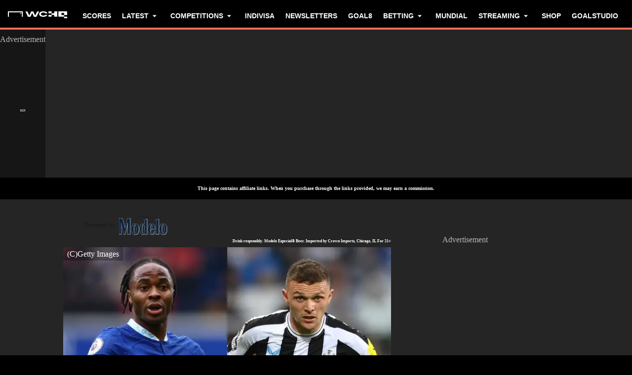

--- FILE ---
content_type: text/html; charset=utf-8
request_url: https://www.goal.com/en-us/news/chelsea-vs-newcastle-united-lineups-and-live-updates/blt09df9e8c89a5c028
body_size: 90448
content:
<!DOCTYPE html><html dir="ltr" lang="en-US" class=""><head><meta charSet="utf-8"/><script>
                        (function(){
                            const colorScheme = window.localStorage.getItem('goalColorScheme');

                            if (!colorScheme) {
                                window.localStorage.setItem('goalColorScheme', 'light');
                            }
                            
                            document.documentElement.setAttribute('theme', colorScheme || 'dark');
                        })();
                        </script><script>
                        window.dynamicAdConfig = window.dynamicAdConfig || [];
                        window.dynamicAdConfig.push(...[{"name":"ad-leaderboard","containerId":"ad-gpt-1"},{"name":"ad-top-mpu","containerId":"ad-gpt-2"},{"name":"ad-top-mpu-mobile","containerId":"ad-gpt-3"},{"name":"ad-bottom-mpu","containerId":"ad-gpt-4"},{"name":"out-of-page","containerId":"ad-gpt-5"},{"name":"ad-bettingfluid-mobile","containerId":"ad-gpt-6"},{"name":"ad-bettingfluid","containerId":"ad-gpt-7"}]);
                    </script><meta name="robots" content="max-snippet:1000, max-image-preview:large, max-video-preview:1000"/><meta name="viewport" content="width=device-width, initial-scale=1, maximum-scale=1"/><meta property="og:type" content="article"/><meta property="og:title" content="Chelsea vs Newcastle United: Lineups &amp; LIVE updates | Goal.com US"/><meta property="og:description" content="Chelsea aim to end their season on a high with a win against in-form Newcastle United"/><meta property="og:image" content="https://assets.goal.com/images/v3/blt149d2daeaea20d3e/MP_Raheem_Sterling_Chelsea_vs_Kieran_Trippier_Newcastle.jpg"/><meta property="og:image:secure_url" content="https://assets.goal.com/images/v3/blt149d2daeaea20d3e/MP_Raheem_Sterling_Chelsea_vs_Kieran_Trippier_Newcastle.jpg"/><meta property="og:image:alt" content="MP_Raheem Sterling_Chelsea vs Kieran Trippier_Newcastle"/><meta property="og:image:height" content="1080"/><meta property="og:image:width" content="1920"/><meta name="twitter:card" content="summary_large_image"/><meta name="twitter:site" content="@goal"/><meta name="twitter:description" content="Chelsea aim to end their season on a high with a win against in-form Newcastle United"/><meta name="twitter:image" content="https://assets.goal.com/images/v3/blt149d2daeaea20d3e/MP_Raheem_Sterling_Chelsea_vs_Kieran_Trippier_Newcastle.jpg"/><meta name="twitter:image:alt" content="MP_Raheem Sterling_Chelsea vs Kieran Trippier_Newcastle"/><meta name="pbstck_context:publisher" content="goal.com"/><meta name="pbstck_context:website" content="goal.com"/><meta name="pbstck_context:device" content="desktop"/><meta name="pbstck_context:section" content="article"/><title>Chelsea vs Newcastle United: Lineups &amp; LIVE updates | Goal.com US</title><meta name="description" content="Chelsea aim to end their season on a high with a win against in-form Newcastle United"/><meta name="keywords" content="Chelsea,Newcastle United,Premier League,Chelsea vs Newcastle United"/><link rel="canonical" href="https://www.goal.com/en-us/news/chelsea-vs-newcastle-united-lineups-and-live-updates/blt09df9e8c89a5c028"/><link rel="alternate" hrefLang="en" href="https://www.goal.com/en/news/chelsea-vs-newcastle-united-lineups-and-live-updates/blt09df9e8c89a5c028"/><link rel="alternate" hrefLang="en-ae" href="https://www.goal.com/en-ae/news/chelsea-vs-newcastle-united-lineups-and-live-updates/blt09df9e8c89a5c028"/><link rel="alternate" hrefLang="en-au" href="https://www.goal.com/en-au/news/chelsea-vs-newcastle-united-lineups-and-live-updates/blt09df9e8c89a5c028"/><link rel="alternate" hrefLang="en-cc" href="https://www.goal.com/en-au/news/chelsea-vs-newcastle-united-lineups-and-live-updates/blt09df9e8c89a5c028"/><link rel="alternate" hrefLang="en-nz" href="https://www.goal.com/en-au/news/chelsea-vs-newcastle-united-lineups-and-live-updates/blt09df9e8c89a5c028"/><link rel="alternate" hrefLang="en-ca" href="https://www.goal.com/en-ca/news/chelsea-vs-newcastle-united-lineups-and-live-updates/blt09df9e8c89a5c028"/><link rel="alternate" hrefLang="en-gb" href="https://www.goal.com/en-gb/news/chelsea-vs-newcastle-united-lineups-and-live-updates/blt09df9e8c89a5c028"/><link rel="alternate" hrefLang="en-gh" href="https://www.goal.com/en-gh/news/chelsea-vs-newcastle-united-lineups-and-live-updates/blt09df9e8c89a5c028"/><link rel="alternate" hrefLang="en-bd" href="https://www.goal.com/en-in/news/chelsea-vs-newcastle-united-lineups-and-live-updates/blt09df9e8c89a5c028"/><link rel="alternate" hrefLang="en-bt" href="https://www.goal.com/en-in/news/chelsea-vs-newcastle-united-lineups-and-live-updates/blt09df9e8c89a5c028"/><link rel="alternate" hrefLang="en-in" href="https://www.goal.com/en-in/news/chelsea-vs-newcastle-united-lineups-and-live-updates/blt09df9e8c89a5c028"/><link rel="alternate" hrefLang="en-mv" href="https://www.goal.com/en-in/news/chelsea-vs-newcastle-united-lineups-and-live-updates/blt09df9e8c89a5c028"/><link rel="alternate" hrefLang="en-np" href="https://www.goal.com/en-in/news/chelsea-vs-newcastle-united-lineups-and-live-updates/blt09df9e8c89a5c028"/><link rel="alternate" hrefLang="en-ke" href="https://www.goal.com/en-ke/news/chelsea-vs-newcastle-united-lineups-and-live-updates/blt09df9e8c89a5c028"/><link rel="alternate" hrefLang="en-my" href="https://www.goal.com/en-my/news/chelsea-vs-newcastle-united-lineups-and-live-updates/blt09df9e8c89a5c028"/><link rel="alternate" hrefLang="en-ng" href="https://www.goal.com/en-ng/news/chelsea-vs-newcastle-united-lineups-and-live-updates/blt09df9e8c89a5c028"/><link rel="alternate" hrefLang="en-om" href="https://www.goal.com/en-om/news/chelsea-vs-newcastle-united-lineups-and-live-updates/blt09df9e8c89a5c028"/><link rel="alternate" hrefLang="en-qa" href="https://www.goal.com/en-qa/news/chelsea-vs-newcastle-united-lineups-and-live-updates/blt09df9e8c89a5c028"/><link rel="alternate" hrefLang="en-sa" href="https://www.goal.com/en-sa/news/chelsea-vs-newcastle-united-lineups-and-live-updates/blt09df9e8c89a5c028"/><link rel="alternate" hrefLang="en-kh" href="https://www.goal.com/en-sg/news/chelsea-vs-newcastle-united-lineups-and-live-updates/blt09df9e8c89a5c028"/><link rel="alternate" hrefLang="en-la" href="https://www.goal.com/en-sg/news/chelsea-vs-newcastle-united-lineups-and-live-updates/blt09df9e8c89a5c028"/><link rel="alternate" hrefLang="en-sg" href="https://www.goal.com/en-sg/news/chelsea-vs-newcastle-united-lineups-and-live-updates/blt09df9e8c89a5c028"/><link rel="alternate" hrefLang="en-ug" href="https://www.goal.com/en-ug/news/chelsea-vs-newcastle-united-lineups-and-live-updates/blt09df9e8c89a5c028"/><link rel="alternate" hrefLang="en-ag" href="https://www.goal.com/en-us/news/chelsea-vs-newcastle-united-lineups-and-live-updates/blt09df9e8c89a5c028"/><link rel="alternate" hrefLang="en-as" href="https://www.goal.com/en-us/news/chelsea-vs-newcastle-united-lineups-and-live-updates/blt09df9e8c89a5c028"/><link rel="alternate" hrefLang="en-bs" href="https://www.goal.com/en-us/news/chelsea-vs-newcastle-united-lineups-and-live-updates/blt09df9e8c89a5c028"/><link rel="alternate" hrefLang="en-bz" href="https://www.goal.com/en-us/news/chelsea-vs-newcastle-united-lineups-and-live-updates/blt09df9e8c89a5c028"/><link rel="alternate" hrefLang="en-dm" href="https://www.goal.com/en-us/news/chelsea-vs-newcastle-united-lineups-and-live-updates/blt09df9e8c89a5c028"/><link rel="alternate" hrefLang="en-jm" href="https://www.goal.com/en-us/news/chelsea-vs-newcastle-united-lineups-and-live-updates/blt09df9e8c89a5c028"/><link rel="alternate" hrefLang="en-us" href="https://www.goal.com/en-us/news/chelsea-vs-newcastle-united-lineups-and-live-updates/blt09df9e8c89a5c028"/><link rel="alternate" hrefLang="en-vi" href="https://www.goal.com/en-us/news/chelsea-vs-newcastle-united-lineups-and-live-updates/blt09df9e8c89a5c028"/><link rel="alternate" hrefLang="en-za" href="https://www.goal.com/en-za/news/chelsea-vs-newcastle-united-lineups-and-live-updates/blt09df9e8c89a5c028"/><link rel="alternate" hrefLang="en-zw" href="https://www.goal.com/en-za/news/chelsea-vs-newcastle-united-lineups-and-live-updates/blt09df9e8c89a5c028"/><link rel="alternate" hrefLang="x-default" href="https://www.goal.com/en/news/chelsea-vs-newcastle-united-lineups-and-live-updates/blt09df9e8c89a5c028"/><style>
                        @font-face {
                            font-family: 'goal-icons';
                            src: url('/fonts/goal-icons/icomoon.woff2?v=1.1376.0') format('woff2');
                            font-weight: 400;
                            font-style: normal;
                            font-display: block;
                        }
                    </style><link rel="preconnect" href="https://assets.goal.com/"/><script type="application/ld+json">{"@context":"https://schema.org","@type":"NewsArticle","mainEntityOfPage":{"@type":"WebPage","@id":"https://www.goal.com/en-us/news/chelsea-vs-newcastle-united-lineups-and-live-updates/blt09df9e8c89a5c028"},"image":"https://assets.goal.com/images/v3/blt149d2daeaea20d3e/MP_Raheem_Sterling_Chelsea_vs_Kieran_Trippier_Newcastle.jpg?width=1400&amp;upscale=true","publisher":{"@type":"Organization","name":"Goal.com","url":"https://www.goal.com","logo":{"@type":"ImageObject","url":"https://www.goal.com/img/schema-logo.png"}},"headline":"Chelsea vs Newcastle United: Lineups &amp; LIVE updates","description":"Chelsea aim to end their season on a high with a win against in-form Newcastle United","datePublished":"2023-05-28T14:36:00.000Z","dateModified":"2023-09-20T00:53:14.555Z","author":[{"@type":"Person","name":"Abhinav Nair"}]}</script><link rel="preload" fetchPriority="high" href="/img/textures/layout-solid-background.png" as="image" type="image/png"/><link rel="preload" as="image" imageSrcSet="https://assets.goal.com/images/v3/blt149d2daeaea20d3e/MP_Raheem_Sterling_Chelsea_vs_Kieran_Trippier_Newcastle.jpg?auto=webp&amp;format=pjpg&amp;width=640&amp;quality=60 640w, https://assets.goal.com/images/v3/blt149d2daeaea20d3e/MP_Raheem_Sterling_Chelsea_vs_Kieran_Trippier_Newcastle.jpg?auto=webp&amp;format=pjpg&amp;width=750&amp;quality=60 750w, https://assets.goal.com/images/v3/blt149d2daeaea20d3e/MP_Raheem_Sterling_Chelsea_vs_Kieran_Trippier_Newcastle.jpg?auto=webp&amp;format=pjpg&amp;width=828&amp;quality=60 828w, https://assets.goal.com/images/v3/blt149d2daeaea20d3e/MP_Raheem_Sterling_Chelsea_vs_Kieran_Trippier_Newcastle.jpg?auto=webp&amp;format=pjpg&amp;width=1080&amp;quality=60 1080w, https://assets.goal.com/images/v3/blt149d2daeaea20d3e/MP_Raheem_Sterling_Chelsea_vs_Kieran_Trippier_Newcastle.jpg?auto=webp&amp;format=pjpg&amp;width=1200&amp;quality=60 1200w, https://assets.goal.com/images/v3/blt149d2daeaea20d3e/MP_Raheem_Sterling_Chelsea_vs_Kieran_Trippier_Newcastle.jpg?auto=webp&amp;format=pjpg&amp;width=1920&amp;quality=60 1920w, https://assets.goal.com/images/v3/blt149d2daeaea20d3e/MP_Raheem_Sterling_Chelsea_vs_Kieran_Trippier_Newcastle.jpg?auto=webp&amp;format=pjpg&amp;width=2048&amp;quality=60 2048w, https://assets.goal.com/images/v3/blt149d2daeaea20d3e/MP_Raheem_Sterling_Chelsea_vs_Kieran_Trippier_Newcastle.jpg?auto=webp&amp;format=pjpg&amp;width=3840&amp;quality=60 3840w" imageSizes="(min-width: 1440px) 1000px, (min-width: 1024px) 620px, 100vw" fetchpriority="high"/><meta name="next-head-count" content="65"/><style id="critical-css">:root{--column-gap: 16px;--side-gap: 16px;--vertical-gap: 8px;--max-content-width: 1440px;--navigation-height: 60px;--max-navigation-width: 1352px;--teamlist-height: 48px;--competition-lists-height: 48px;--ad-leaderboard-height: 132px;--sticky-ad-banner-height: 138px;--sticky-wrapper-offset: 250px}@media(min-width: 1024px){:root{--side-gap: 28px;--vertical-gap: 14px;--max-content-width: 1024px;--teamlist-height: 64px;--competition-lists-height: 72px;--ad-leaderboard-height: 300px;--sticky-ad-banner-height: 300px}}@media(min-width: 1440px){:root{--column-gap: 24px;--side-gap: 60px;--vertical-gap: 30px;--max-content-width: 1440px}}:root{--fco-universal-colours-mono-25: #fafafa;--fco-universal-colours-mono-50: #f5f5f5;--fco-universal-colours-mono-100: #eee;--fco-universal-colours-mono-200: #dfdfdf;--fco-universal-colours-mono-250: #c3c3c3;--fco-universal-colours-mono-300: #9e9e9e;--fco-universal-colours-mono-400: #767676;--fco-universal-colours-mono-500: #5a5a5a;--fco-universal-colours-mono-550: #4e4e4e;--fco-universal-colours-mono-600: #333;--fco-universal-colours-mono-700: #2c2c2c;--fco-universal-colours-mono-800: #252525;--fco-universal-colours-mono-900: #1a1a1a;--fco-universal-colours-mono-950: #161616;--fco-universal-colours-green-50: #adeaa8;--fco-universal-colours-green-100: #99e592;--fco-universal-colours-green-200: #70d966;--fco-universal-colours-green-300: #5cd551;--fco-universal-colours-green-400: #33ca25;--fco-universal-colours-green-500: #2db621;--fco-universal-colours-green-600: #238d19;--fco-universal-colours-green-700: #1f7916;--fco-universal-colours-green-800: #186c10;--fco-universal-colours-green-900: #115c0a;--fco-universal-colours-blue-50: #e9f7ff;--fco-universal-colours-blue-100: #bee8ff;--fco-universal-colours-blue-200: #67caff;--fco-universal-colours-blue-300: #26b3ff;--fco-universal-colours-blue-400: #09a3f6;--fco-universal-colours-blue-500: #0199eb;--fco-universal-colours-blue-600: #028cd6;--fco-universal-colours-blue-700: #037ec0;--fco-universal-colours-blue-800: #04699f;--fco-universal-colours-blue-900: #003047;--fco-universal-colours-red-50: #fcd7d7;--fco-universal-colours-red-100: #f9aeb0;--fco-universal-colours-red-200: #f78686;--fco-universal-colours-red-300: #f45d5e;--fco-universal-colours-red-400: #f13536;--fco-universal-colours-red-500: #c2292b;--fco-universal-colours-red-600: #912021;--fco-universal-colours-red-700: #601516;--fco-universal-colours-red-800: #500b0c;--fco-universal-colours-red-900: #3b0505;--fco-universal-colours-white: #fff;--fco-universal-colours-black: #000;--fco-universal-colours-transparent: rgb(255 255 255 / 0%);--fco-universal-colours-orange-50: #fef2e0;--fco-universal-colours-orange-100: #fedeb2;--fco-universal-colours-orange-200: #fdc880;--fco-universal-colours-orange-300: #fbb24e;--fco-universal-colours-orange-400: #fba12a;--fco-universal-colours-orange-500: #f9920e;--fco-universal-colours-orange-600: #f5860e;--fco-universal-colours-orange-700: #ef780d;--fco-universal-colours-orange-800: #e9670c;--fco-universal-colours-orange-900: #cf4c0b;--fco-brand-colours-goal-goal8-neon-aqua-100: #ccfaef;--fco-brand-colours-goal-goal8-neon-aqua-200: #99f5df;--fco-brand-colours-goal-goal8-neon-aqua-300: #66f0d0;--fco-brand-colours-goal-goal8-neon-aqua-400: #33ebc0;--fco-brand-colours-goal-goal8-neon-aqua-500: #00e6b0;--fco-brand-colours-goal-goal8-neon-aqua-600: #00b88d;--fco-brand-colours-goal-goal8-neon-aqua-700: #008a6a;--fco-brand-colours-goal-goal8-neon-aqua-800: #005c46;--fco-brand-colours-goal-goal8-neon-aqua-900: #002e23;--fco-brand-colours-goal-goal8-royal-sky-100: #dae0ff;--fco-brand-colours-goal-goal8-royal-sky-200: #b6c1ff;--fco-brand-colours-goal-goal8-royal-sky-300: #91a1ff;--fco-brand-colours-goal-goal8-royal-sky-400: #6d82ff;--fco-brand-colours-goal-goal8-royal-sky-500: #4863ff;--fco-brand-colours-goal-goal8-royal-sky-600: #3a4fcc;--fco-brand-colours-goal-goal8-royal-sky-700: #2b3b99;--fco-brand-colours-goal-goal8-royal-sky-800: #1d2866;--fco-brand-colours-goal-goal8-royal-sky-900: #0e1433;--fco-brand-colours-goal-salmon-100: #ffeee9;--fco-brand-colours-goal-salmon-200: #ffe2db;--fco-brand-colours-goal-salmon-300: #ffb6a5;--fco-brand-colours-goal-salmon-400: #ff876e;--fco-brand-colours-goal-salmon-500: #ff6347;--fco-brand-colours-goal-salmon-600: #e65940;--fco-brand-colours-goal-salmon-700: #cc4f39;--fco-brand-colours-goal-salmon-800: #b34532;--fco-brand-colours-goal-salmon-900: #993b2b;--fco-brand-colours-goal-aqua-50: #e3f4f6;--fco-brand-colours-goal-aqua-100: #c8e8eb;--fco-brand-colours-goal-aqua-200: #a4d8dd;--fco-brand-colours-goal-aqua-400: #74c3ce;--fco-brand-colours-goal-aqua-500: #57a7b3;--fco-brand-colours-goal-aqua-600: #428a94;--fco-brand-colours-goal-aqua-700: #2f6f77;--fco-brand-colours-goal-aqua-800: #1f5158;--fco-brand-colours-goal-aqua-900: #12373c;--fco-brand-colours-gls-100: #ddf1f2;--fco-brand-colours-gls-200: #c4e4e7;--fco-brand-colours-gls-300: #9cd1d6;--fco-brand-colours-gls-400: #85c7cf;--fco-brand-colours-gls-500: #74c3ce;--fco-brand-colours-gls-600: #68aeb8;--fco-brand-colours-gls-700: #5d99a2;--fco-brand-colours-gls-800: #52848c;--fco-brand-colours-gls-900: #476f76;--fco-brand-colours-spox-navy-100: #eaedf1;--fco-brand-colours-spox-navy-200: #e3e6eb;--fco-brand-colours-spox-navy-300: #c8cfd9;--fco-brand-colours-spox-navy-400: #a8b3c3;--fco-brand-colours-spox-navy-500: #7a8da8;--fco-brand-colours-spox-navy-600: #4c6282;--fco-brand-colours-spox-navy-700: #2f4463;--fco-brand-colours-spox-navy-800: #1d3251;--fco-brand-colours-spox-navy-900: #192d4a;--fco-brand-colours-spox-navy-950: #0f1c2e;--fco-brand-colours-spox-red-100: #ffffe4;--fco-brand-colours-spox-red-200: #ffd7d5;--fco-brand-colours-spox-red-300: #ffc8c5;--fco-brand-colours-spox-red-400: #ffb1ad;--fco-brand-colours-spox-red-500: #fa958f;--fco-brand-colours-spox-red-600: #f1736b;--fco-brand-colours-spox-red-700: #f25147;--fco-brand-colours-spox-red-800: #e04928;--fco-brand-colours-spox-red-900: #d64020;--fco-brand-colours-voetbalzone-lime-green-100: #f2ffd5;--fco-brand-colours-voetbalzone-lime-green-200: #e4ffac;--fco-brand-colours-voetbalzone-lime-green-300: #d7ff82;--fco-brand-colours-voetbalzone-lime-green-400: #caff59;--fco-brand-colours-voetbalzone-lime-green-500: #bcff2f;--fco-brand-colours-voetbalzone-lime-green-600: #9ce820;--fco-brand-colours-voetbalzone-lime-green-700: #79ca28;--fco-brand-colours-voetbalzone-lime-green-800: #53a92a;--fco-brand-colours-voetbalzone-lime-green-900: #2a8b33;--fco-brand-colours-voetbalzone-lime-green-950: #24752b;--fco-brand-colours-voetbalzone-red-500: #a92e2f;--fco-brand-colours-voetbalzone-dark-grey: #1d1d1b;--fco-brand-colours-calciomercato-green-50: #e8fff4;--fco-brand-colours-calciomercato-green-100: #cbffe5;--fco-brand-colours-calciomercato-green-150: #a9ffd4;--fco-brand-colours-calciomercato-green-200: #80ffc0;--fco-brand-colours-calciomercato-green-250: #59ffac;--fco-brand-colours-calciomercato-green-300: #00fb99;--fco-brand-colours-calciomercato-green-350: #00e389;--fco-brand-colours-calciomercato-green-400: #00cb78;--fco-brand-colours-calciomercato-green-450: #00b368;--fco-brand-colours-calciomercato-green-500: #009b58;--fco-brand-colours-calciomercato-green-550: #008247;--fco-brand-colours-calciomercato-green-600: #006a37;--fco-brand-colours-calciomercato-green-650: #005227;--fco-brand-colours-calciomercato-green-700: #003a16;--fco-brand-colours-calciomercato-green-800: #002206;--fco-brand-colours-calciomercato-green-850: #0d150f;--fco-brand-colours-calciomercato-green-900: #0b100c;--fco-brand-colours-calciomercato-navy-50: #f1f6fa;--fco-brand-colours-calciomercato-navy-100: #e6ebee;--fco-brand-colours-calciomercato-navy-150: #d7e0e5;--fco-brand-colours-calciomercato-navy-200: #bbc9d1;--fco-brand-colours-calciomercato-navy-300: #a0b1bb;--fco-brand-colours-calciomercato-navy-400: #829aa7;--fco-brand-colours-calciomercato-navy-500: #688797;--fco-brand-colours-calciomercato-navy-600: #4d6d7f;--fco-brand-colours-calciomercato-navy-700: #335567;--fco-brand-colours-calciomercato-navy-750: #1e3f50;--fco-brand-colours-calciomercato-navy-800: #0c2a3a;--fco-brand-colours-calciomercato-navy-850: #071e2a;--fco-brand-colours-calciomercato-navy-900: #03121a;--fco-brand-colours-kooora-kooora6-primuline-100: #fcf1da;--fco-brand-colours-kooora-kooora6-primuline-200: #fae4b7;--fco-brand-colours-kooora-kooora6-primuline-300: #f6d289;--fco-brand-colours-kooora-kooora6-primuline-400: #f1b640;--fco-brand-colours-kooora-kooora6-primuline-500: #c3870e;--fco-brand-colours-kooora-kooora6-primuline-600: #9c6c0b;--fco-brand-colours-kooora-kooora6-primuline-700: #765109;--fco-brand-colours-kooora-kooora6-primuline-800: #5c4007;--fco-brand-colours-kooora-kooora6-primuline-900: #412d05;--fco-brand-colours-kooora-kooora6-primuline-950: #302104;--fco-brand-colours-kooora-kooora6-pale-lemon-100: #fcf68d;--fco-brand-colours-kooora-kooora6-pale-lemon-200: #f6eb07;--fco-brand-colours-kooora-kooora6-pale-lemon-300: #e6db07;--fco-brand-colours-kooora-kooora6-pale-lemon-400: #cdc306;--fco-brand-colours-kooora-kooora6-pale-lemon-500: #9d9605;--fco-brand-colours-kooora-kooora6-pale-lemon-600: #7e7804;--fco-brand-colours-kooora-kooora6-pale-lemon-700: #5f5a03;--fco-brand-colours-kooora-kooora6-pale-lemon-800: #4a4702;--fco-brand-colours-kooora-kooora6-pale-lemon-900: #343202;--fco-brand-colours-kooora-kooora6-pale-lemon-950: #272501;--fco-brand-colours-kooora-yellow-50: #fdfaf0;--fco-brand-colours-kooora-yellow-100: #fbf4da;--fco-brand-colours-kooora-yellow-200: #f7eab6;--fco-brand-colours-kooora-yellow-300: #ffea98;--fco-brand-colours-kooora-yellow-400: #ffe373;--fco-brand-colours-kooora-yellow-500: #ffda47;--fco-brand-colours-kooora-yellow-600: #e7c023;--fco-brand-colours-kooora-yellow-700: #caa616;--fco-brand-colours-kooora-yellow-800: #a58812;--fco-brand-colours-kooora-yellow-900: #816a0e;--fco-brand-colours-ibn-yellow-50: #fffae7;--fco-brand-colours-ibn-yellow-100: #fff5cb;--fco-brand-colours-ibn-yellow-200: #ffeeab;--fco-brand-colours-ibn-yellow-300: #ffe88b;--fco-brand-colours-ibn-yellow-400: #fbdb5b;--fco-brand-colours-ibn-yellow-500: #f6cf35;--fco-brand-colours-ibn-yellow-600: #e2bb23;--fco-brand-colours-ibn-yellow-700: #c5a00e;--fco-brand-colours-ibn-yellow-800: #9d7d00;--fco-brand-colours-ibn-yellow-900: #5b4900;--fco-brand-colours-ibn-yellow-1000: #2d2400;--fco-brand-colours-ibn-pink-100: #ffe9ef;--fco-brand-colours-ibn-pink-200: #ffdbe5;--fco-brand-colours-ibn-pink-300: #ffc5d5;--fco-brand-colours-ibn-pink-400: #ffb2c7;--fco-brand-colours-ibn-pink-500: #f799b3;--fco-brand-colours-ibn-pink-600: #ec7e9c;--fco-brand-colours-ibn-pink-700: #da5c7e;--fco-brand-colours-ibn-green-100: #e2ffc7;--fco-brand-colours-ibn-green-100-2: #d0ffa4;--fco-brand-colours-ibn-green-100-3: #b9fc7b;--fco-brand-colours-ibn-green-100-4: #a1ed5a;--fco-brand-colours-ibn-green-100-5: #8fdd46;--fco-brand-colours-ibn-green-100-6: #75c52b;--fco-brand-colours-ibn-green-100-7: #5ba516;--fco-brand-colours-ibn-blue-100: #c7d7f8;--fco-brand-colours-ibn-blue-200: #8ba7e4;--fco-brand-colours-ibn-blue-300: #5378c5;--fco-brand-colours-ibn-blue-400: #3055a3;--fco-brand-colours-ibn-blue-500: #1c4291;--fco-brand-colours-ibn-blue-600: #16367a;--fco-brand-colours-ibn-blue-700: #0c2a68;--fco-spacing-0: 0px;--fco-spacing-1: 4px;--fco-spacing-2: 8px;--fco-spacing-3: 12px;--fco-spacing-4: 16px;--fco-spacing-5: 20px;--fco-spacing-6: 24px;--fco-spacing-7: 28px;--fco-spacing-8: 32px;--fco-spacing-9: 36px;--fco-spacing-10: 40px;--fco-spacing-11: 44px;--fco-spacing-12: 48px;--fco-spacing-14: 56px;--fco-spacing-15: 60px;--fco-spacing-16: 64px;--fco-spacing-20: 80px;--fco-spacing-24: 96px;--fco-spacing-28: 112px;--fco-spacing-32: 128px;--fco-spacing-36: 144px;--fco-spacing-40: 160px;--fco-spacing-0-5: 2px;--fco-spacing-px: 1px;--fco-spacing-1-5: 6px;--fco-spacing-2-5: 10px;--fco-spacing-3-5: 14px;--fco-surface-hover: rgb(0 0 0 / 10%);--fco-surface-hover-inverse: rgb(255 255 255 / 10%);--fco-surface-pressed: rgb(0 0 0 / 20%);--fco-surface-pressed-inverse: rgb(255 255 255 / 20%);--fco-surface-page-fade-out-0: rgb(245 245 245 / 0%);--fco-surface-hic-fade-out-0: rgb(37 37 37 / 0%);--fco-surface-opacity-brand-opacity-08: rgb(255 99 71 / 8%);--fco-surface-opacity-brand-opacity-12: rgb(255 99 71 / 12%);--fco-surface-opacity-brand-opacity-25: rgb(255 99 71 / 25%);--fco-surface-opacity-brand-opacity-50: rgb(255 99 71 / 50%);--fco-surface-opacity-brand-opacity-75: rgb(255 99 71 / 75%);--fco-surface-opacity-neutral-black-08: rgb(0 0 0 / 8%);--fco-surface-opacity-neutral-black-12: rgb(0 0 0 / 12%);--fco-surface-opacity-neutral-black-25: rgb(0 0 0 / 25%);--fco-surface-opacity-neutral-black-50: rgb(0 0 0 / 50%);--fco-surface-opacity-neutral-black-75: rgb(0 0 0 / 75%);--fco-surface-drop-shadow: rgb(0 0 0 / 4%);--fco-surface-skeleton-fade-out-0: rgb(0 0 0 / 0%);--fco-surface-skeleton-fade-out-10: rgb(0 0 0 / 10%);--fco-border-default: rgb(0 0 0 / 12%);--fco-border-on-brand: rgb(0 0 0 / 8%);--fco-graphic-third-party-gordon-moody-orange-light: #ff8300;--fco-graphic-third-party-gordon-moody-orange-default: #ff5f00;--fco-graphic-third-party-gordon-moody-wordmark: #0a2240;--fco-graphic-third-party-competition-logos-premier-league: #38003e;--fco-graphic-third-party-paddy-power-wordmark-green: #004833;--fco-graphic-third-party-paddy-power-light-green-dot: #67b548;--fco-button-outline-muted-border-default: rgb(0 0 0 / 5%);--fco-tag-beta-body: #5c3aac;--fco-tag-beta-surface: #e3ccff;--fco-gameweek-tabs-buttons-border-default: rgb(255 255 255 / 0%);--fco-gameweek-tabs-container: rgb(255 255 255 / 0%);--fco-navigation-navbar-menu-surface-1: #fff;--fco-navigation-navbar-menu-surface-2: #fff;--fco-navigation-navbar-menu-surface-3: #fff;--fco-navigation-navbar-nav-item-underline-default: rgb(255 99 71 / 0%);--fco-navigation-footer-surface-opacity-16: rgb(255 255 255 / 16%);--fco-navigation-nav-menu-item-font-family: satoshi variable;--fco-navigation-nav-category-weight: 600;--fco-skeleton-default: #fff;--fco-skeleton-surface-loader-0: rgb(238 238 238 / 0%);--fco-elevation-shadow: rgb(0 0 0 / 8%);--fco-elevation-drop-shadow-x: 0px;--fco-elevation-drop-shadow-y: 4px;--fco-elevation-drop-shadow-blur: 8px;--fco-elevation-button-x: 0px;--fco-elevation-button-y: 0px;--fco-elevation-button-blur: 0px;--fco-opacity-primary-opacity-08: rgb(255 99 71 / 8%);--fco-opacity-primary-opacity-12: rgb(255 99 71 / 12%);--fco-opacity-primary-opacity-16: rgb(255 99 71 / 16%);--fco-opacity-on-primary-opacity-08: rgb(255 255 255 / 8%);--fco-opacity-on-primary-opacity-12: rgb(255 255 255 / 12%);--fco-opacity-on-primary-opacity-16: rgb(255 255 255 / 16%);--fco-opacity-hover: 80px;--fco-opacity-pressed: 60px;--fco-table-surface-brand: rgb(255 99 71 / 25%);--fco-divider-opacity-black-16: rgb(0 0 0 / 16%);--fco-disclaimer-surface-1: #b5b6ba;--header-font-family: "Panenka", "Panenka-fallback", sans-serif;--body-font-family: "Barlow", "Times", sans-serif;--primary-color: #f0705a;--text-color: #081f2c;--disabled-text-color: #101010;--error-color: #f13536;--bg-color: #f5f5f5;--goal-6-element-bg: #fff;--goal-6-element-border-color: #eee;--goal-6-link-color: #4863ff;--goal-6-disabled-element-text-color: #c3c3c3;--bg-light: #fff;--alternate-text-color: #fff;--alternate-bg-color: #f0705a;--match-text-color-mid: #252525;--match-red-card: #f00;--odd-row-bg-color: #f9f9fb;--even-row-bg-color: #f5f5f5;--info-bg-color: #ededf0;--info-color: #434c5a;--text-color-light: #828282;--light-border-color: #f9f9fb;--light-button-color: #eff0f2;--dark-transparent-color: #1d1d1b66;--standings-marker-promotion-1: #0d9041;--standings-marker-promotion-2: #33d473;--standings-marker-promotion-3: #8dd433;--standings-marker-promotion-4: #33d4c0;--standings-marker-promotion-5: #33add4;--standings-marker-promotion-6: #5d87f2;--standings-marker-relegation-1: #ffde67;--standings-marker-relegation-2: #ffb27a;--standings-marker-relegation-3: #f25147;--light-line-color: #e9edf2;--body-link-hover-bg: transparent;--body-table-head-bg: #000;--body-table-head-color: #fff;--body-table-border-color: transparent;--body-table-odd-bg: transparent;--body-table-even-bg: transparent;--poll-option-border-color: #eaeaea;--poll-option-bg-color: transparent;--card-border: none;--card-image-gradient: linear-gradient( 180deg, rgb(17 17 17 / 0%) 0%, rgb(17 17 17 / 60%) 50%, rgb(17 17 17 / 95%) 100% );--tag-bg-color: transparent;--scrollable-section-slider-bg-color: #eaeaea;--site-header-bg: #000;--navigation-link-color-mobile-lvl-1: #fff;--navigation-link-color-mobile-lvl-2: #828282;--navigation-link-color-mobile-lvl-3: #252525;--navigation-section-bg-mobile-lvl-1: #fff;--navigation-group-border-color-mobile-lvl-2: #f5f5f5;--navigation-group-border-color-mobile-lvl-3: #f5f5f5;--navigation-link-color-desktop-lvl-1: #fff;--navigation-link-color-desktop-lvl-2: #828282;--navigation-link-color-desktop-lvl-3: #252525;--navigation-section-bg-desktop-lvl-2: #fff;--hic-play-icon-bg-color: #00000085;--premium-promo-banner-text: #fff;--log-in-background: #000;--log-in-buttons-background: transparent;--log-in-buttons-active-background: #1a1a1a;--log-in-buttons-border: #fff;--log-in-divider-color: #363636;--log-in-error-color: #f25147;--log-in-input-border: #252525;--log-in-success: #71b77e;--log-in-label: #767676;--log-in-show-password-icon: #000;--log-in-checkbox-tic-icon: #000;--dots-color: #dfdfdf;--tournament-bracket-line-color-1: #767676;--tournament-bracket-line-color-2: #767676;--squad-player-row-color-1: #fff;--squad-player-row-color-2: #f9f9f9;--stats-progress-background: #dfdfdf;--stats-progress-value: #1a1a1a;--head-to-head-background: #fff;--pitch-lineup-field-light-green: #3d9735;--pitch-lineup-field-dark-green: #3b9133;--pitch-lineup-player-a-bg: white;--pitch-lineup-player-a-text: black;--pitch-lineup-player-b-bg: black;--pitch-lineup-player-b-text: white;--pitch-lineup-player-events-bg: white;--pitch-lineup-player-name-text: white;--player-page-header-text: #252525;--player-page-header-image-placeholder: #252525;--table-label-text-color: #767676;--accordion-row-text-color: #333;--accordion-table-row-text-color: #252525;--accordion-table-progress-line-color: #dfdfdf;--accordion-table-odd-row-color: #fff;--notification-bell-color: #000;--notification-bell-text-color: #fff;--notification-bell-counter-border-color: #f3f3f3;--foldable-section-gradient: linear-gradient( 180deg, rgb(255 255 255 / 0%) 0%, rgb(255 255 255 / 50%) 10%, rgb(255 255 255 / 50%) 50%, #fff 75%, #fff 100% );--standings-score-color-win: #3b9133;--standings-score-color-draw: #9e9e9e;--standings-score-color-lose: #a92e2f;--pulse-live-indicatior-color: #f0705a;--standings-last-updated-text-color: #959595;--inline-odds-betting-logo-bg: #f9f9f9;--inline-odds-odd-bg: #eee;--inline-odds-text-color: #252525;--inline-odds-heading-text-color: #767676;--icon-badge-text-color: #1a1a1a;--icon-badge-disabled-text-color: #9e9e9e;--icon-badge-background-color: #dae0ff;--icon-badge-disabled-background-color: #f5f5f5;--info-box-correct-score-points-bg: #adeaa8;--progress-line-color: #e1e1e1;--feature-list-content-color: #767676;--message-box-background-color: #fff;--message-box-info-background-color: #e3f1fb;--message-box-success-background-color: #adeaa8;--message-box-warning-background-color: #f9aeb0;--message-box-text-color: #1a1a1a;--message-box-success-text-color: #115c0a;--message-box-warning-text-color: #912021;--countdown-timer-child-text-color: #5a5a5a;--countdown-timer-time-text-color: #4863ff;--custom-dropdown-background-color: #fff;--custom-dropdown-background-color-focus: #eee;--custom-dropdown-border-color: #e2e8f0;--custom-dropdown-border-color-hover: #cbd5e0;--custom-dropdown-border-color-focus: #4299e1;--custom-dropdown-options-list-background-color: #fff;--custom-dropdown-options-list-border-color: #e2e8f0;--custom-dropdown-options-list-max-block-size: 15rem;--custom-dropdown-scrollbar-max-inline-size: 8px;--custom-dropdown-scrollbar-track-background-color: #f1f1f1;--custom-dropdown-scrollbar-thumb-background-color: #cbd5e0;--custom-dropdown-scrollbar-thumb-background-color-hover: #a0aec0;--custom-dropdown-option-background-color-hover: #f7fafc;--custom-dropdown-option-highlighted-background-color: #edf2f7;--custom-dropdown-option-highlighted-color: #2b6cb0;--custom-dropdown-option-selected-background-color: #ebf8ff;--custom-dropdown-option-selected-color: #2b6cb0;--nav-tabs-text-color: #252525;--nav-tabs-background-color: #fff;--nav-tabs-gradient-start: #00e6b0;--nav-tabs-gradient-end: #4863ff;--divider-color: #eee;--past-round-divider-color: #eee;--past-round-bg-color: #fff;--consent-warning-background-color: #eee;--current-round-background-color: #fff;--current-round-border-color: #eee;--current-round-prize-label-font-size: 16px;--current-round-prize-label-font-size-mobile: 15px;--current-round-prize-label-line-height: 24px;--current-round-prize-label-line-height-mobile: 23px;--current-round-prize-value-size: 48px;--current-round-prize-value-size-mobile: 28px;--current-round-name-font-size: 20px;--current-round-name-font-size-mobile: 16px;--current-round-name-line-height: 24px;--current-round-name-line-height-mobile: 20px;--current-round-text-color: #252525;--current-round-primary-button-color: #fff;--current-round-gradient-start: #00e6b0;--current-round-gradient-end: #4863ff;--popular-predictions-background: #fff;--popular-predictions-text: #252525;--popular-predictions-border: #eee;--popular-predictions-bar-background: #f5f5f5;--popular-predictions-bar: #4863ff;--sponsored-prize-divider-color: #eee;--sponsored-prize-bg-color: #fff;--sponsored-prize-border: 1px solid #eee;--sponsored-prize-number-of-prizes-color: #f70;--sponsored-prize-title-color: #252525;--sponsored-prize-prize-name-color: #252525;--carousel-controls-bar-inactive-bg-color: #767676;--carousel-controls-bar-active-bg: linear-gradient(#00e6b0, #4863ff);--match-prediction-background-color: #fff;--match-prediction-button-border-color: #dfdfdf;--match-prediction-border-hover-color: #2c2c2c;--match-prediction-text-color: #252525;--match-prediction-button-background-color: #fff;--match-prediction-border-color: #eee;--match-prediction-divider-background: #eee;--match-prediction-live-indicator: #5398cd;--match-prediction-live-match-badge-background: #e3f1fb;--match-prediction-full-match-badge-background: #adeaa8;--last-results-background-color: #fff;--last-results-title-font-size: 14px;--last-results-title-line-height: 16px;--last-results-border-color: #eee;--last-results-team-name-size: 12px;--last-results-dot-color: #3b82f6;--last-results-legend-font-size: 12px;--last-results-legend-line-height: 26px;--form-pill-font-size: 16px;--form-pill-line-height: 24px;--form-pill-result-size: 24px;--form-pill-background-color: #fff;--form-pill-win-color: #1f7916;--form-pill-lose-color: #c2292b;--form-pill-draw-color: #5a5a5a;--form-pill-border-color: #eee;--vertical-text-group-text-color: #252525;--vertical-text-group-background-color: #fff;--vertical-text-group-border-color: #eee;--vertical-text-group-divider-color: #dfdfdf;--most-read-theme-color: #ff6347;--most-read-bg: #f5f5f5;--most-read-item-border: #eee;--most-read-item-bg: #fff;--most-read-hover-bg: #eee;--most-read-content-color: #252525;--league-card-text-color: #252525;--leaderboard-text-color: #252525;--leaderboard-personal-score-bg: #dae0ff;--most-read-gradient: linear-gradient(to top, #f5f5f5 20%, transparent 100%);--skeleton-border-color: #fff;--skeleton-gradient: linear-gradient( 90deg, #eee 0%, #fff 10%, #fff 90%, #eee 100% );--msu-background-color: #151521;--msu-brand-color: #e20074;--scrollable-card-info-color: #999;--change-indicator-up-color: #2db621;--change-indicator-down-color: #f13536;--change-indicator-no-change-color: #9e9e9e;--next-match-time-color: #252525;--next-match-day-color: #5a5a5a;--next-match-day-desktop-color: #5a5a5a;--next-match-team-name-color: #252525;--next-match-tv-channel-color: #252525;--next-match-score-color: #252525;--next-match-divider-color: #e0e0e0;--team-a-default-color: #ff6347;--team-b-default-color: #010b13;--watch-on-text-color: #5a5a5a;--featured-border-color: #f5f5f5;--broadcaster-name-text-color: #252525;--sports-event-name-color: #252525;--sports-event-date-color: #5a5a5a;--sports-event-live-color: #252525;--fco-border-weight-actions-button-drop-shadow: 0px;--fco-border-weight-none: 0px;--fco-border-weight-xs: 1px;--fco-border-weight-sm: 1px;--fco-border-weight-md: 2px;--fco-border-weight-lg: 3px;--fco-border-weight-xl: 4px;--fco-border-weight-2xl: 5px;--fco-border-weight-3xl: 6px;--fco-border-weight-gameweek-tabs-default: 0px;--fco-border-weight-gameweek-tabs-selected: 0px;--fco-radius-rounded: 999999px;--fco-radius-card-top-left: 0px;--fco-radius-card-top-right: 0px;--fco-radius-card-bottom-left: 0px;--fco-radius-card-bottom-right: 0px;--fco-radius-image-top-left: 0px;--fco-radius-image-top-right: 0px;--fco-radius-image-bottom-left: 0px;--fco-radius-image-bottom-right: 0px;--fco-width-navigation-max-width: 1352px;--fco-offset-card-padding-content-offset-sm: 0px;--fco-offset-card-padding-content-offset-md: 0px;--fco-offset-card-padding-content-offset-lg: 0px;--fco-offset-card-gap-content-offset-sm: 0px;--fco-offset-card-gap-content-offset-md: 0px;--fco-offset-card-gap-content-offset-lg: 0px;--fco-padding-button-group-icon-button-indent: 0px;--fco-padding-button-group-text-button-indent: 0px;--fco-gap-gameweek-tabs: 0px;--fco-size-heading-6xl: 70px;--fco-size-heading-5xl: 60px;--fco-size-heading-4xl: 48px;--fco-size-heading-3xl: 40px;--fco-size-heading-2xl: 36px;--fco-size-heading-xl: 32px;--fco-size-heading-lg: 28px;--fco-size-heading-md: 24px;--fco-size-heading-sm: 22px;--fco-size-heading-xs: 20px;--fco-size-heading-2xs: 18px;--fco-size-heading-3xs: 16px;--fco-size-heading-4xs: 14px;--fco-size-body-4xs: 8px;--fco-size-body-3xs: 10px;--fco-size-body-2xs: 12px;--fco-size-body-xs: 14px;--fco-size-body-sm: 15px;--fco-size-body-md: 16px;--fco-size-body-lg: 18px;--fco-size-body-xl: 20px;--fco-size-body-2xl: 22px;--fco-size-body-3xl: 24px;--fco-size-body-4xl: 28px;--fco-size-body-5xl: 32px;--fco-font-weight-body-medium: 600;--fco-font-weight-body-bold: 700;--fco-font-weight-heading-medium: 500;--fco-font-weight-heading-bold: 700;--fco-font-weight-heading-italic: string value;--fco-font-family-body: satoshi variable;--fco-font-family-heading: clash grotesk variable;--fco-spacing-3xs: var(--fco-spacing-0-5);--fco-spacing-2xs: var(--fco-spacing-1);--fco-spacing-xs: var(--fco-spacing-2);--fco-spacing-sm: var(--fco-spacing-3);--fco-spacing-md: var(--fco-spacing-4);--fco-spacing-lg: var(--fco-spacing-5);--fco-spacing-xl: var(--fco-spacing-6);--fco-spacing-2xl: var(--fco-spacing-8);--fco-spacing-3xl: var(--fco-spacing-10);--fco-spacing-4xl: var(--fco-spacing-14);--fco-spacing-5xl: var(--fco-spacing-15);--fco-spacing-6xl: var(--fco-spacing-16);--fco-body-default: var(--fco-universal-colours-mono-900);--fco-body-fixed: var(--fco-universal-colours-mono-900);--fco-body-muted: var(--fco-universal-colours-mono-500);--fco-body-disabled: var(--fco-universal-colours-mono-250);--fco-body-reversed: var(--fco-universal-colours-white);--fco-body-on-dark: var(--fco-universal-colours-white);--fco-body-on-brand: var(--fco-universal-colours-white);--fco-body-placeholder: var(--fco-universal-colours-mono-400);--fco-body-brand-1: var(--fco-brand-colours-goal-salmon-800);--fco-body-brand-2: var(--fco-brand-colours-goal-salmon-500);--fco-body-selected: var(--fco-brand-colours-goal-salmon-800);--fco-surface-1: var(--fco-universal-colours-white);--fco-surface-2: var(--fco-universal-colours-mono-50);--fco-surface-3: var(--fco-universal-colours-mono-100);--fco-surface-4: var(--fco-universal-colours-mono-200);--fco-surface-5: var(--fco-universal-colours-mono-250);--fco-surface-page: var(--fco-universal-colours-mono-50);--fco-surface-disabled: var(--fco-universal-colours-mono-100);--fco-surface-selected-brand: var(--fco-brand-colours-goal-salmon-500);--fco-surface-selected-neutral: var(--fco-universal-colours-mono-800);--fco-surface-brand-primary: var(--fco-brand-colours-goal-salmon-500);--fco-surface-page-fade-out-100: var(--fco-universal-colours-mono-50);--fco-surface-hic-fade-out-100: var(--fco-universal-colours-mono-800);--fco-surface-inverse-1: var(--fco-universal-colours-mono-600);--fco-surface-inverse-2: var(--fco-universal-colours-mono-550);--fco-surface-inverse-fixed: var(--fco-universal-colours-mono-900);--fco-surface-fixed: var(--fco-universal-colours-white);--fco-border-selected: var(--fco-brand-colours-goal-salmon-500);--fco-border-focussed: var(--fco-universal-colours-blue-700);--fco-border-disabled: var(--fco-universal-colours-mono-100);--fco-graphic-primary: var(--fco-universal-colours-mono-900);--fco-graphic-reversed: var(--fco-universal-colours-white);--fco-graphic-muted: var(--fco-universal-colours-mono-500);--fco-graphic-brand-1: var(--fco-brand-colours-goal-salmon-100);--fco-graphic-brand-2: var(--fco-brand-colours-goal-salmon-500);--fco-graphic-brand-3: var(--fco-brand-colours-goal-salmon-800);--fco-graphic-texture-1: var(--fco-universal-colours-mono-200);--fco-graphic-texture-2: var(--fco-universal-colours-mono-250);--fco-button-solid-primary-surface-default: var( --fco-brand-colours-goal-salmon-500 );--fco-button-solid-primary-text-default: var(--fco-universal-colours-white);--fco-button-solid-primary-drop-shadow: var( --fco-universal-colours-transparent );--fco-button-solid-neutral-surface-default: var( --fco-universal-colours-white );--fco-button-solid-neutral-text-default: var( --fco-universal-colours-mono-900 );--fco-button-solid-neutral-drop-shadow: var( --fco-universal-colours-transparent );--fco-button-solid-inverse-surface-default: var( --fco-universal-colours-mono-900 );--fco-button-solid-inverse-text-default: var(--fco-universal-colours-white);--fco-button-solid-inverse-drop-shadow: var( --fco-universal-colours-transparent );--fco-button-solid-muted-surface-default: var( --fco-universal-colours-mono-50 );--fco-button-solid-muted-text-default: var(--fco-universal-colours-mono-900);--fco-button-solid-muted-drop-shadow: var( --fco-universal-colours-transparent );--fco-button-solid-gradient-text-default: var(--fco-universal-colours-white);--fco-button-outline-primary-border-default: var( --fco-brand-colours-goal-salmon-500 );--fco-button-outline-primary-background-default: var( --fco-universal-colours-transparent );--fco-button-outline-primary-text-default: var( --fco-universal-colours-mono-900 );--fco-button-outline-primary-drop-shadow: var( --fco-universal-colours-transparent );--fco-button-outline-neutral-border-default: var( --fco-universal-colours-white );--fco-button-outline-neutral-background-default: var( --fco-universal-colours-transparent );--fco-button-outline-neutral-text-default: var( --fco-universal-colours-mono-900 );--fco-button-outline-neutral-drop-shadow: var( --fco-universal-colours-transparent );--fco-button-outline-inverse-border-default: var( --fco-universal-colours-mono-900 );--fco-button-outline-inverse-background-default: var( --fco-universal-colours-transparent );--fco-button-outline-inverse-text-default: var( --fco-universal-colours-mono-900 );--fco-button-outline-inverse-drop-shadow: var( --fco-universal-colours-transparent );--fco-button-outline-muted-background-default: var( --fco-universal-colours-transparent );--fco-button-outline-muted-text-default: var( --fco-universal-colours-mono-900 );--fco-button-outline-muted-drop-shadow: var( --fco-universal-colours-transparent );--fco-button-outline-gradient-text-default: var( --fco-universal-colours-mono-900 );--fco-button-outline-gradient-text-hover: var( --fco-universal-colours-mono-900 );--fco-button-outline-gradient-text-pressed: var( --fco-universal-colours-mono-900 );--fco-button-outline-gradient-background-default: var( --fco-universal-colours-transparent );--fco-button-outline-gradient-background-hover: var( --fco-universal-colours-transparent );--fco-button-outline-gradient-background-pressed: var( --fco-universal-colours-transparent );--fco-button-ghost-primary-background-default: var( --fco-universal-colours-transparent );--fco-button-ghost-primary-text-default: var( --fco-brand-colours-goal-salmon-700 );--fco-button-ghost-primary-text-hover: var( --fco-brand-colours-goal-salmon-800 );--fco-button-ghost-primary-text-pressed: var( --fco-brand-colours-goal-salmon-900 );--fco-button-ghost-neutral-background-default: var( --fco-universal-colours-transparent );--fco-button-ghost-neutral-text-default: var( --fco-universal-colours-mono-900 );--fco-button-ghost-inverse-background-default: var( --fco-universal-colours-transparent );--fco-button-ghost-inverse-text-default: var( --fco-universal-colours-mono-900 );--fco-tag-article-body-default: var(--fco-universal-colours-mono-900);--fco-tag-article-body-on-dark: var(--fco-universal-colours-white);--fco-tag-article-border: var(--fco-border-on-brand);--fco-tag-article-surface: var(--fco-universal-colours-transparent);--fco-tag-meta-body-default: var(--fco-universal-colours-mono-900);--fco-tag-meta-body-on-dark: var(--fco-universal-colours-white);--fco-tag-meta-border: var(--fco-universal-colours-transparent);--fco-tag-meta-background: var(--fco-universal-colours-transparent);--fco-link-primary-text-default: var(--fco-universal-colours-mono-900);--fco-link-primary-underline-default: var( --fco-brand-colours-goal-salmon-500 );--fco-link-brand-text-default: var(--fco-brand-colours-goal-salmon-500);--fco-gameweek-tabs-buttons-border-selected: var( --fco-brand-colours-goal-salmon-500 );--fco-navigation-navbar-surface: var(--fco-universal-colours-black);--fco-navigation-navbar-menu-body-default: var( --fco-universal-colours-mono-900 );--fco-navigation-navbar-body: var(--fco-universal-colours-white);--fco-navigation-navbar-border: var(--fco-brand-colours-goal-salmon-500);--fco-navigation-navbar-logo: var(--fco-universal-colours-white);--fco-navigation-navbar-avatar-surface: var( --fco-brand-colours-goal-salmon-500 );--fco-navigation-navbar-avatar-text: var(--fco-universal-colours-black);--fco-navigation-navbar-nav-item-underline-hover: var( --fco-brand-colours-goal-salmon-500 );--fco-navigation-menu-background: var(--fco-universal-colours-white);--fco-navigation-menu-body-text: var(--fco-universal-colours-mono-900);--fco-navigation-menu-category-text: var(--fco-universal-colours-mono-500);--fco-navigation-footer-surface-1: var(--fco-universal-colours-black);--fco-navigation-footer-body-muted: var(--fco-universal-colours-mono-300);--fco-scoreboard-body-live: var(--fco-universal-colours-blue-800);--fco-scoreboard-surface-live: var(--fco-universal-colours-blue-100);--fco-live-surface-light: var(--fco-universal-colours-blue-100);--fco-live-text: var(--fco-universal-colours-blue-600);--fco-live-body-default: var(--fco-universal-colours-blue-800);--fco-live-body-on-light: var(--fco-universal-colours-blue-800);--fco-live-body-on-dark: var(--fco-universal-colours-blue-50);--fco-live-surface-1: var(--fco-universal-colours-blue-100);--fco-live-surface-2: var(--fco-universal-colours-blue-500);--fco-live-surface-3: var(--fco-universal-colours-blue-800);--fco-status-error-body-default: var(--fco-universal-colours-red-500);--fco-status-error-body-on-light: var(--fco-universal-colours-red-600);--fco-status-error-body-on-dark: var(--fco-universal-colours-red-100);--fco-status-error-surface-1: var(--fco-universal-colours-red-50);--fco-status-error-surface-2: var(--fco-universal-colours-red-500);--fco-status-error-surface-3: var(--fco-universal-colours-red-700);--fco-status-success-body-default: var(--fco-universal-colours-green-600);--fco-status-success-body-on-light: var(--fco-universal-colours-green-600);--fco-status-success-body-on-dark: var(--fco-universal-colours-green-50);--fco-status-success-surface-1: var(--fco-universal-colours-green-50);--fco-status-success-surface-2: var(--fco-universal-colours-green-500);--fco-status-success-surface-3: var(--fco-universal-colours-green-700);--fco-status-warning-body-default: var(--fco-universal-colours-orange-900);--fco-status-warning-body-on-light: var(--fco-universal-colours-orange-900);--fco-status-warning-body-on-dark: var(--fco-universal-colours-orange-50);--fco-status-warning-surface-1: var(--fco-universal-colours-orange-50);--fco-status-warning-surface-2: var(--fco-universal-colours-orange-800);--fco-status-warning-surface-3: var(--fco-universal-colours-orange-900);--fco-status-neutral-surface-1: var(--fco-universal-colours-mono-400);--fco-skeleton-surface-loader-25: var(--fco-universal-colours-mono-100);--fco-skeleton-surface-loader-100: var(--fco-universal-colours-white);--fco-elevation-surface: var(--fco-universal-colours-white);--fco-table-surface-default: var(--fco-universal-colours-white);--fco-table-surface-alt: var(--fco-universal-colours-mono-25);--fco-table-position-indicators-qualification-1: var( --fco-universal-colours-green-500 );--fco-table-position-indicators-qualification-2: var( --fco-universal-colours-blue-500 );--fco-table-position-indicators-qualification-3: var( --fco-universal-colours-blue-100 );--fco-table-position-indicators-relegation: var( --fco-universal-colours-red-500 );--fco-table-position-indicators-relegation-2: var( --fco-universal-colours-red-100 );--fco-predictor-game-text-primary: var( --fco-brand-colours-goal-goal8-royal-sky-500 );--fco-predictor-game-surface-primary-1: var( --fco-brand-colours-goal-goal8-royal-sky-500 );--fco-predictor-game-surface-primary-2: var( --fco-brand-colours-goal-goal8-royal-sky-600 );--fco-predictor-game-surface-primary-3: var( --fco-brand-colours-goal-goal8-royal-sky-700 );--fco-predictor-game-surface-secondary-1: var( --fco-brand-colours-goal-goal8-neon-aqua-500 );--fco-predictor-game-surface-secondary-2: var( --fco-brand-colours-goal-goal8-neon-aqua-600 );--fco-predictor-game-surface-secondary-3: var( --fco-brand-colours-goal-goal8-neon-aqua-700 );--fco-predictor-game-surface-highlight: var( --fco-brand-colours-goal-goal8-royal-sky-100 );--body-link-color: var(--text-color);--body-link-underline-color: var(--primary-color);--body-link-hover-color: var(--text-color);--body-table-odd-color: var(--text-color);--body-table-even-color: var(--text-color);--image-source-background-color: var(--dark-transparent-color);--poll-vote-button-color: var(--primary-color);--poll-vote-button-text-color: var(--text-color);--poll-option-text-color: var(--text-color);--poll-option-selected-bg-color: var(--alternate-bg-color);--poll-option-selected-text-color: var(--text-color);--poll-option-progress-indicator-color: var(--primary-color);--poll-option-selected-progress-indicator-color: var(--bg-light);--modal-bg: var(--bg-light);--modal-backdrop-bg: var(--dark-transparent-color);--dialog-bg: var(--bg-light);--dialog-backdrop-bg: var(--dark-transparent-color);--dialog-option-bg: var(--bg-light);--dialog-option-border-color: var(--text-color-light);--dialog-option-color: var(--text-color);--dialog-text-color: var(--text-color);--modal-close-button-color: var(--text-color-light);--card-bg-color: var(--bg-light);--card-font-family: var(--body-font-family);--card-text-color: var(--text-color);--card-info-text-color: var(--text-color);--tag-border: var(--primary-color) 1px solid;--tag-text-color: var(--primary-color);--scrollable-section-slider-value-color: var(--primary-color);--promo-banner-background: var(--alternate-bg-color);--promo-banner-text: var(--alternate-text-color);--promo-banner-button-background: var(--bg-light);--promo-banner-button-text: var(--text-color);--log-in-text-color: var(--alternate-text-color);--pitch-lineup-bg: var(--bg-light);--pitch-lineup-text-color: var(--text-color);--pitch-lineup-player-name-bg: var(--pitch-lineup-field-dark-green);--match-pill-bg: var(--goal-6-element-bg);--nav-tabs-indicator: linear-gradient( 90deg, var(--nav-tabs-gradient-start) 0%, var(--nav-tabs-gradient-end) 100% );--dot-active-background-color: var(--primary-color);--dot-background-color: var(--dots-color);--next-match-background-color: var(--bg-light);--fco-border-weight-navigation-nav-item-underline: var( --fco-border-weight-md );--fco-border-weight-navigation-border-bottom: var(--fco-border-weight-xs);--fco-border-weight-actions-button-outline: var(--fco-border-weight-sm);--fco-border-weight-actions-button-ghost: var(--fco-border-weight-sm);--fco-border-weight-actions-tag: var(--fco-border-weight-sm);--fco-radius-2xs: var(--fco-spacing-0-5);--fco-radius-xs: var(--fco-spacing-1);--fco-radius-sm: var(--fco-spacing-1-5);--fco-radius-md: var(--fco-spacing-2);--fco-radius-lg: var(--fco-spacing-3);--fco-radius-xl: var(--fco-spacing-4);--fco-gameweek-tabs-buttons-surface-default: var(--fco-surface-1);--fco-gameweek-tabs-buttons-surface-selected: var(--fco-surface-1);--fco-gameweek-tabs-buttons-body-default: var(--fco-body-default);--fco-gameweek-tabs-buttons-body-selected: var(--fco-body-default);--fco-navigation-navbar-live-scores: var(--fco-live-surface-2);--fco-divider-page: var(--fco-surface-page);--body-link-hover-underline-color: var(--body-link-underline-color);--log-in-buttons-text: var(--log-in-text-color);--fco-radius-actions-button: var(--fco-radius-sm);--fco-radius-tags-top-left: var(--fco-radius-xs);--fco-radius-tags-top-right: var(--fco-radius-xs);--fco-radius-tags-bottom-left: var(--fco-radius-xs);--fco-radius-tags-bottom-right: var(--fco-radius-xs);--fco-radius-form-text-input: var(--fco-radius-sm);--fco-radius-form-search-input: var(--fco-radius-sm);--fco-radius-faq-accordion-all: var(--fco-spacing-xs);--fco-radius-gameweek-tabs-container: var(--fco-spacing-2xs);--fco-radius-gameweek-tabs-button: var(--fco-spacing-2xs);--fco-padding-gameweek-tabs-container-top: var(--fco-spacing-3xs);--fco-padding-gameweek-tabs-container-bottom: var(--fco-spacing-3xs);--fco-padding-gameweek-tabs-container-left: var(--fco-spacing-3xs);--fco-padding-gameweek-tabs-container-right: var(--fco-spacing-3xs);--fco-padding-gameweek-tabs-button-default-top: var(--fco-spacing-xs);--fco-padding-gameweek-tabs-button-default-right: var(--fco-spacing-xl);--fco-padding-gameweek-tabs-button-default-bottom: var(--fco-spacing-xs);--fco-padding-gameweek-tabs-button-default-left: var(--fco-spacing-xl);--fco-padding-gameweek-tabs-button-selected-top: var(--fco-spacing-xs);--fco-padding-gameweek-tabs-button-selected-right: var(--fco-spacing-xl);--fco-padding-gameweek-tabs-button-selected-bottom: var(--fco-spacing-xs);--fco-padding-gameweek-tabs-button-selected-left: var(--fco-spacing-xl);--fco-padding-faq-accordion-desktop-left: var(--fco-spacing-xl);--fco-padding-faq-accordion-desktop-right: var(--fco-spacing-xl);--fco-padding-faq-accordion-top: var(--fco-spacing-xl);--fco-padding-faq-accordion-mobile-left: var(--fco-spacing-md);--fco-padding-faq-accordion-mobile-right: var(--fco-spacing-md);--fco-padding-faq-accordion-bottom: var(--fco-spacing-xl)}@media(prefers-color-scheme: dark){:root:not([theme=light],[theme=dark]){--fco-universal-colours-mono-25: #fafafa;--fco-universal-colours-mono-50: #f5f5f5;--fco-universal-colours-mono-100: #eee;--fco-universal-colours-mono-200: #dfdfdf;--fco-universal-colours-mono-250: #c3c3c3;--fco-universal-colours-mono-300: #9e9e9e;--fco-universal-colours-mono-400: #767676;--fco-universal-colours-mono-500: #5a5a5a;--fco-universal-colours-mono-550: #4e4e4e;--fco-universal-colours-mono-600: #333;--fco-universal-colours-mono-700: #2c2c2c;--fco-universal-colours-mono-800: #252525;--fco-universal-colours-mono-900: #1a1a1a;--fco-universal-colours-mono-950: #161616;--fco-universal-colours-green-50: #adeaa8;--fco-universal-colours-green-100: #99e592;--fco-universal-colours-green-200: #70d966;--fco-universal-colours-green-300: #5cd551;--fco-universal-colours-green-400: #33ca25;--fco-universal-colours-green-500: #2db621;--fco-universal-colours-green-600: #238d19;--fco-universal-colours-green-700: #1f7916;--fco-universal-colours-green-800: #186c10;--fco-universal-colours-green-900: #115c0a;--fco-universal-colours-blue-50: #e9f7ff;--fco-universal-colours-blue-100: #bee8ff;--fco-universal-colours-blue-200: #67caff;--fco-universal-colours-blue-300: #26b3ff;--fco-universal-colours-blue-400: #09a3f6;--fco-universal-colours-blue-500: #0199eb;--fco-universal-colours-blue-600: #028cd6;--fco-universal-colours-blue-700: #037ec0;--fco-universal-colours-blue-800: #04699f;--fco-universal-colours-blue-900: #003047;--fco-universal-colours-red-50: #fcd7d7;--fco-universal-colours-red-100: #f9aeb0;--fco-universal-colours-red-200: #f78686;--fco-universal-colours-red-300: #f45d5e;--fco-universal-colours-red-400: #f13536;--fco-universal-colours-red-500: #c2292b;--fco-universal-colours-red-600: #912021;--fco-universal-colours-red-700: #601516;--fco-universal-colours-red-800: #500b0c;--fco-universal-colours-red-900: #3b0505;--fco-universal-colours-white: #fff;--fco-universal-colours-black: #000;--fco-universal-colours-transparent: rgb(255 255 255 / 0%);--fco-universal-colours-orange-50: #fef2e0;--fco-universal-colours-orange-100: #fedeb2;--fco-universal-colours-orange-200: #fdc880;--fco-universal-colours-orange-300: #fbb24e;--fco-universal-colours-orange-400: #fba12a;--fco-universal-colours-orange-500: #f9920e;--fco-universal-colours-orange-600: #f5860e;--fco-universal-colours-orange-700: #ef780d;--fco-universal-colours-orange-800: #e9670c;--fco-universal-colours-orange-900: #cf4c0b;--fco-brand-colours-goal-goal8-neon-aqua-100: #ccfaef;--fco-brand-colours-goal-goal8-neon-aqua-200: #99f5df;--fco-brand-colours-goal-goal8-neon-aqua-300: #66f0d0;--fco-brand-colours-goal-goal8-neon-aqua-400: #33ebc0;--fco-brand-colours-goal-goal8-neon-aqua-500: #00e6b0;--fco-brand-colours-goal-goal8-neon-aqua-600: #00b88d;--fco-brand-colours-goal-goal8-neon-aqua-700: #008a6a;--fco-brand-colours-goal-goal8-neon-aqua-800: #005c46;--fco-brand-colours-goal-goal8-neon-aqua-900: #002e23;--fco-brand-colours-goal-goal8-royal-sky-100: #dae0ff;--fco-brand-colours-goal-goal8-royal-sky-200: #b6c1ff;--fco-brand-colours-goal-goal8-royal-sky-300: #91a1ff;--fco-brand-colours-goal-goal8-royal-sky-400: #6d82ff;--fco-brand-colours-goal-goal8-royal-sky-500: #4863ff;--fco-brand-colours-goal-goal8-royal-sky-600: #3a4fcc;--fco-brand-colours-goal-goal8-royal-sky-700: #2b3b99;--fco-brand-colours-goal-goal8-royal-sky-800: #1d2866;--fco-brand-colours-goal-goal8-royal-sky-900: #0e1433;--fco-brand-colours-goal-salmon-100: #ffeee9;--fco-brand-colours-goal-salmon-200: #ffe2db;--fco-brand-colours-goal-salmon-300: #ffb6a5;--fco-brand-colours-goal-salmon-400: #ff876e;--fco-brand-colours-goal-salmon-500: #ff6347;--fco-brand-colours-goal-salmon-600: #e65940;--fco-brand-colours-goal-salmon-700: #cc4f39;--fco-brand-colours-goal-salmon-800: #b34532;--fco-brand-colours-goal-salmon-900: #993b2b;--fco-brand-colours-goal-aqua-50: #e3f4f6;--fco-brand-colours-goal-aqua-100: #c8e8eb;--fco-brand-colours-goal-aqua-200: #a4d8dd;--fco-brand-colours-goal-aqua-400: #74c3ce;--fco-brand-colours-goal-aqua-500: #57a7b3;--fco-brand-colours-goal-aqua-600: #428a94;--fco-brand-colours-goal-aqua-700: #2f6f77;--fco-brand-colours-goal-aqua-800: #1f5158;--fco-brand-colours-goal-aqua-900: #12373c;--fco-brand-colours-gls-100: #ddf1f2;--fco-brand-colours-gls-200: #c4e4e7;--fco-brand-colours-gls-300: #9cd1d6;--fco-brand-colours-gls-400: #85c7cf;--fco-brand-colours-gls-500: #74c3ce;--fco-brand-colours-gls-600: #68aeb8;--fco-brand-colours-gls-700: #5d99a2;--fco-brand-colours-gls-800: #52848c;--fco-brand-colours-gls-900: #476f76;--fco-brand-colours-spox-navy-100: #eaedf1;--fco-brand-colours-spox-navy-200: #e3e6eb;--fco-brand-colours-spox-navy-300: #c8cfd9;--fco-brand-colours-spox-navy-400: #a8b3c3;--fco-brand-colours-spox-navy-500: #7a8da8;--fco-brand-colours-spox-navy-600: #4c6282;--fco-brand-colours-spox-navy-700: #2f4463;--fco-brand-colours-spox-navy-800: #1d3251;--fco-brand-colours-spox-navy-900: #192d4a;--fco-brand-colours-spox-navy-950: #0f1c2e;--fco-brand-colours-spox-red-100: #ffffe4;--fco-brand-colours-spox-red-200: #ffd7d5;--fco-brand-colours-spox-red-300: #ffc8c5;--fco-brand-colours-spox-red-400: #ffb1ad;--fco-brand-colours-spox-red-500: #fa958f;--fco-brand-colours-spox-red-600: #f1736b;--fco-brand-colours-spox-red-700: #f25147;--fco-brand-colours-spox-red-800: #e04928;--fco-brand-colours-spox-red-900: #d64020;--fco-brand-colours-voetbalzone-lime-green-100: #f2ffd5;--fco-brand-colours-voetbalzone-lime-green-200: #e4ffac;--fco-brand-colours-voetbalzone-lime-green-300: #d7ff82;--fco-brand-colours-voetbalzone-lime-green-400: #caff59;--fco-brand-colours-voetbalzone-lime-green-500: #bcff2f;--fco-brand-colours-voetbalzone-lime-green-600: #9ce820;--fco-brand-colours-voetbalzone-lime-green-700: #79ca28;--fco-brand-colours-voetbalzone-lime-green-800: #53a92a;--fco-brand-colours-voetbalzone-lime-green-900: #2a8b33;--fco-brand-colours-voetbalzone-lime-green-950: #24752b;--fco-brand-colours-voetbalzone-red-500: #a92e2f;--fco-brand-colours-voetbalzone-dark-grey: #1d1d1b;--fco-brand-colours-calciomercato-green-50: #e8fff4;--fco-brand-colours-calciomercato-green-100: #cbffe5;--fco-brand-colours-calciomercato-green-150: #a9ffd4;--fco-brand-colours-calciomercato-green-200: #80ffc0;--fco-brand-colours-calciomercato-green-250: #59ffac;--fco-brand-colours-calciomercato-green-300: #00fb99;--fco-brand-colours-calciomercato-green-350: #00e389;--fco-brand-colours-calciomercato-green-400: #00cb78;--fco-brand-colours-calciomercato-green-450: #00b368;--fco-brand-colours-calciomercato-green-500: #009b58;--fco-brand-colours-calciomercato-green-550: #008247;--fco-brand-colours-calciomercato-green-600: #006a37;--fco-brand-colours-calciomercato-green-650: #005227;--fco-brand-colours-calciomercato-green-700: #003a16;--fco-brand-colours-calciomercato-green-800: #002206;--fco-brand-colours-calciomercato-green-850: #0d150f;--fco-brand-colours-calciomercato-green-900: #0b100c;--fco-brand-colours-calciomercato-navy-50: #f1f6fa;--fco-brand-colours-calciomercato-navy-100: #e6ebee;--fco-brand-colours-calciomercato-navy-150: #d7e0e5;--fco-brand-colours-calciomercato-navy-200: #bbc9d1;--fco-brand-colours-calciomercato-navy-300: #a0b1bb;--fco-brand-colours-calciomercato-navy-400: #829aa7;--fco-brand-colours-calciomercato-navy-500: #688797;--fco-brand-colours-calciomercato-navy-600: #4d6d7f;--fco-brand-colours-calciomercato-navy-700: #335567;--fco-brand-colours-calciomercato-navy-750: #1e3f50;--fco-brand-colours-calciomercato-navy-800: #0c2a3a;--fco-brand-colours-calciomercato-navy-850: #071e2a;--fco-brand-colours-calciomercato-navy-900: #03121a;--fco-brand-colours-kooora-kooora6-primuline-100: #fcf1da;--fco-brand-colours-kooora-kooora6-primuline-200: #fae4b7;--fco-brand-colours-kooora-kooora6-primuline-300: #f6d289;--fco-brand-colours-kooora-kooora6-primuline-400: #f1b640;--fco-brand-colours-kooora-kooora6-primuline-500: #c3870e;--fco-brand-colours-kooora-kooora6-primuline-600: #9c6c0b;--fco-brand-colours-kooora-kooora6-primuline-700: #765109;--fco-brand-colours-kooora-kooora6-primuline-800: #5c4007;--fco-brand-colours-kooora-kooora6-primuline-900: #412d05;--fco-brand-colours-kooora-kooora6-primuline-950: #302104;--fco-brand-colours-kooora-kooora6-pale-lemon-100: #fcf68d;--fco-brand-colours-kooora-kooora6-pale-lemon-200: #f6eb07;--fco-brand-colours-kooora-kooora6-pale-lemon-300: #e6db07;--fco-brand-colours-kooora-kooora6-pale-lemon-400: #cdc306;--fco-brand-colours-kooora-kooora6-pale-lemon-500: #9d9605;--fco-brand-colours-kooora-kooora6-pale-lemon-600: #7e7804;--fco-brand-colours-kooora-kooora6-pale-lemon-700: #5f5a03;--fco-brand-colours-kooora-kooora6-pale-lemon-800: #4a4702;--fco-brand-colours-kooora-kooora6-pale-lemon-900: #343202;--fco-brand-colours-kooora-kooora6-pale-lemon-950: #272501;--fco-brand-colours-kooora-yellow-50: #fdfaf0;--fco-brand-colours-kooora-yellow-100: #fbf4da;--fco-brand-colours-kooora-yellow-200: #f7eab6;--fco-brand-colours-kooora-yellow-300: #ffea98;--fco-brand-colours-kooora-yellow-400: #ffe373;--fco-brand-colours-kooora-yellow-500: #ffda47;--fco-brand-colours-kooora-yellow-600: #e7c023;--fco-brand-colours-kooora-yellow-700: #caa616;--fco-brand-colours-kooora-yellow-800: #a58812;--fco-brand-colours-kooora-yellow-900: #816a0e;--fco-brand-colours-ibn-yellow-50: #fffae7;--fco-brand-colours-ibn-yellow-100: #fff5cb;--fco-brand-colours-ibn-yellow-200: #ffeeab;--fco-brand-colours-ibn-yellow-300: #ffe88b;--fco-brand-colours-ibn-yellow-400: #fbdb5b;--fco-brand-colours-ibn-yellow-500: #f6cf35;--fco-brand-colours-ibn-yellow-600: #e2bb23;--fco-brand-colours-ibn-yellow-700: #c5a00e;--fco-brand-colours-ibn-yellow-800: #9d7d00;--fco-brand-colours-ibn-yellow-900: #5b4900;--fco-brand-colours-ibn-yellow-1000: #2d2400;--fco-brand-colours-ibn-pink-100: #ffe9ef;--fco-brand-colours-ibn-pink-200: #ffdbe5;--fco-brand-colours-ibn-pink-300: #ffc5d5;--fco-brand-colours-ibn-pink-400: #ffb2c7;--fco-brand-colours-ibn-pink-500: #f799b3;--fco-brand-colours-ibn-pink-600: #ec7e9c;--fco-brand-colours-ibn-pink-700: #da5c7e;--fco-brand-colours-ibn-green-100: #e2ffc7;--fco-brand-colours-ibn-green-100-2: #d0ffa4;--fco-brand-colours-ibn-green-100-3: #b9fc7b;--fco-brand-colours-ibn-green-100-4: #a1ed5a;--fco-brand-colours-ibn-green-100-5: #8fdd46;--fco-brand-colours-ibn-green-100-6: #75c52b;--fco-brand-colours-ibn-green-100-7: #5ba516;--fco-brand-colours-ibn-blue-100: #c7d7f8;--fco-brand-colours-ibn-blue-200: #8ba7e4;--fco-brand-colours-ibn-blue-300: #5378c5;--fco-brand-colours-ibn-blue-400: #3055a3;--fco-brand-colours-ibn-blue-500: #1c4291;--fco-brand-colours-ibn-blue-600: #16367a;--fco-brand-colours-ibn-blue-700: #0c2a68;--fco-spacing-0: 0px;--fco-spacing-1: 4px;--fco-spacing-2: 8px;--fco-spacing-3: 12px;--fco-spacing-4: 16px;--fco-spacing-5: 20px;--fco-spacing-6: 24px;--fco-spacing-7: 28px;--fco-spacing-8: 32px;--fco-spacing-9: 36px;--fco-spacing-10: 40px;--fco-spacing-11: 44px;--fco-spacing-12: 48px;--fco-spacing-14: 56px;--fco-spacing-15: 60px;--fco-spacing-16: 64px;--fco-spacing-20: 80px;--fco-spacing-24: 96px;--fco-spacing-28: 112px;--fco-spacing-32: 128px;--fco-spacing-36: 144px;--fco-spacing-40: 160px;--fco-spacing-0-5: 2px;--fco-spacing-px: 1px;--fco-spacing-1-5: 6px;--fco-spacing-2-5: 10px;--fco-spacing-3-5: 14px;--fco-surface-hover: rgb(255 255 255 / 10%);--fco-surface-hover-inverse: rgb(0 0 0 / 10%);--fco-surface-pressed: rgb(255 255 255 / 20%);--fco-surface-pressed-inverse: rgb(0 0 0 / 20%);--fco-surface-page-fade-out-0: rgb(26 26 26 / 0%);--fco-surface-hic-fade-out-0: rgb(37 37 37 / 0%);--fco-surface-opacity-brand-opacity-08: rgb(255 99 71 / 8%);--fco-surface-opacity-brand-opacity-12: rgb(255 99 71 / 12%);--fco-surface-opacity-brand-opacity-25: rgb(255 99 71 / 25%);--fco-surface-opacity-brand-opacity-50: rgb(255 99 71 / 50%);--fco-surface-opacity-brand-opacity-75: rgb(255 99 71 / 75%);--fco-surface-opacity-neutral-black-08: rgb(0 0 0 / 8%);--fco-surface-opacity-neutral-black-12: rgb(0 0 0 / 12%);--fco-surface-opacity-neutral-black-25: rgb(0 0 0 / 25%);--fco-surface-opacity-neutral-black-50: rgb(0 0 0 / 50%);--fco-surface-opacity-neutral-black-75: rgb(0 0 0 / 75%);--fco-surface-drop-shadow: rgb(255 255 255 / 4%);--fco-surface-skeleton-fade-out-0: rgb(255 255 255 / 0%);--fco-surface-skeleton-fade-out-10: rgb(255 255 255 / 10%);--fco-border-default: rgb(255 255 255 / 30%);--fco-border-on-brand: rgb(255 255 255 / 20%);--fco-graphic-third-party-gordon-moody-orange-light: #ff8300;--fco-graphic-third-party-gordon-moody-orange-default: #ff5f00;--fco-graphic-third-party-gordon-moody-wordmark: #fff;--fco-graphic-third-party-competition-logos-premier-league: #fff;--fco-graphic-third-party-paddy-power-wordmark-green: #fff;--fco-graphic-third-party-paddy-power-light-green-dot: #67b548;--fco-button-outline-muted-border-default: rgb(255 255 255 / 20%);--fco-tag-beta-body: #f9f5ff;--fco-tag-beta-surface: #5c3aac;--fco-gameweek-tabs-buttons-border-default: rgb(255 255 255 / 0%);--fco-gameweek-tabs-container: rgb(255 255 255 / 0%);--fco-navigation-navbar-menu-surface-1: #fff;--fco-navigation-navbar-menu-surface-2: #fff;--fco-navigation-navbar-menu-surface-3: #fff;--fco-navigation-navbar-nav-item-underline-default: rgb(255 99 71 / 0%);--fco-navigation-footer-surface-opacity-16: rgb(255 255 255 / 16%);--fco-navigation-nav-menu-item-font-family: satoshi variable;--fco-navigation-nav-category-weight: 600;--fco-skeleton-default: #fff;--fco-skeleton-surface-loader-0: rgb(26 26 26 / 0%);--fco-elevation-drop-shadow-x: 0px;--fco-elevation-drop-shadow-y: 4px;--fco-elevation-drop-shadow-blur: 8px;--fco-elevation-button-x: 0px;--fco-elevation-button-y: 0px;--fco-elevation-button-blur: 0px;--fco-opacity-primary-opacity-08: rgb(255 99 71 / 8%);--fco-opacity-primary-opacity-12: rgb(255 99 71 / 12%);--fco-opacity-primary-opacity-16: rgb(255 99 71 / 16%);--fco-opacity-on-primary-opacity-08: rgb(255 255 255 / 8%);--fco-opacity-on-primary-opacity-12: rgb(255 255 255 / 12%);--fco-opacity-on-primary-opacity-16: rgb(255 255 255 / 16%);--fco-opacity-hover: 80px;--fco-opacity-pressed: 60px;--fco-table-surface-brand: rgb(255 99 71 / 25%);--fco-divider-opacity-black-16: rgb(0 0 0 / 16%);--header-font-family: "Panenka", "Panenka-fallback", sans-serif;--body-font-family: "Barlow", "Times", sans-serif;--primary-color: #f0705a;--text-color: #fff;--bg-color: #252525;--goal-6-element-bg: #252525;--goal-6-element-border-color: #2c2c2c;--goal-6-link-color: #01e6b0;--goal-6-disabled-element-text-color: #c3c3c3;--bg-light: #333;--alternate-text-color: #252525;--alternate-bg-color: #f0705a;--disabled-text-color: #101010;--error-color: #f13536;--match-text-color-mid: #fff;--match-red-card: #f00;--odd-row-bg-color: #1a1a1a;--even-row-bg-color: #f5f5f5;--info-bg-color: #2c2c2c;--info-color: #fff;--text-color-light: #828282;--light-border-color: #f9f9fb;--light-button-color: #252525;--dark-transparent-color: #1d1d1b66;--standings-marker-promotion-1: #0d9041;--standings-marker-promotion-2: #33d473;--standings-marker-promotion-3: #8dd433;--standings-marker-promotion-4: #33d4c0;--standings-marker-promotion-5: #33add4;--standings-marker-promotion-6: #5d87f2;--standings-marker-relegation-1: #ffde67;--standings-marker-relegation-2: #ffb27a;--standings-marker-relegation-3: #f25147;--light-line-color: #e9edf2;--body-link-hover-bg: transparent;--body-table-head-bg: #000;--body-table-head-color: #fff;--body-table-border-color: transparent;--body-table-odd-bg: #252525;--body-table-even-bg: #333;--poll-option-border-color: #eaeaea;--poll-option-bg-color: transparent;--card-bg-color: #333;--card-border: none;--card-image-gradient: linear-gradient( 180deg, rgb(17 17 17 / 0%) 0%, rgb(17 17 17 / 60%) 50%, rgb(17 17 17 / 95%) 100% );--tag-bg-color: transparent;--scrollable-section-slider-bg-color: #eaeaea;--site-header-bg: #000;--navigation-link-color-mobile-lvl-1: #fff;--navigation-link-color-mobile-lvl-2: #828282;--navigation-link-color-mobile-lvl-3: #252525;--navigation-section-bg-mobile-lvl-1: #fff;--navigation-group-border-color-mobile-lvl-2: #f5f5f5;--navigation-group-border-color-mobile-lvl-3: #f5f5f5;--navigation-link-color-desktop-lvl-1: #fff;--navigation-link-color-desktop-lvl-2: #828282;--navigation-link-color-desktop-lvl-3: #252525;--navigation-section-bg-desktop-lvl-2: #fff;--hic-play-icon-bg-color: #00000085;--premium-promo-banner-text: #fff;--log-in-background: #000;--log-in-buttons-background: transparent;--log-in-buttons-active-background: #1a1a1a;--log-in-buttons-border: #fff;--log-in-divider-color: #363636;--log-in-error-color: #767676;--log-in-input-border: #252525;--log-in-success: #71b77e;--log-in-label: #767676;--log-in-show-password-icon: #000;--log-in-checkbox-tic-icon: #000;--dots-color: #dfdfdf;--tournament-bracket-line-color-1: #5c5c5c;--tournament-bracket-line-color-2: #979797;--squad-player-row-color-1: #333;--squad-player-row-color-2: #2c2c2c;--stats-progress-background: #1a1a1a;--stats-progress-value: #fff;--head-to-head-background: #000;--pitch-lineup-field-light-green: #3d9735;--pitch-lineup-field-dark-green: #3b9133;--pitch-lineup-player-a-bg: white;--pitch-lineup-player-a-text: black;--pitch-lineup-player-b-bg: black;--pitch-lineup-player-b-text: white;--pitch-lineup-player-events-bg: white;--pitch-lineup-player-name-text: white;--player-page-header-text: white;--player-page-header-image-placeholder: white;--table-label-text-color: #dfdfdf;--accordion-row-text-color: #dfdfdf;--accordion-table-row-text-color: #fff;--accordion-table-progress-line-color: #2c2c2c;--accordion-table-odd-row-color: #2c2c2c;--notification-bell-color: #000;--notification-bell-text-color: #fff;--notification-bell-counter-border-color: #f3f3f3;--foldable-section-gradient: linear-gradient( 180deg, rgb(51 51 51 / 0%) 0%, rgb(51 51 51 / 50%) 10%, rgb(51 51 51 / 50%) 50%, #333 75%, #333 100% );--standings-score-color-win: #3b9133;--standings-score-color-draw: #9e9e9e;--standings-score-color-lose: #a92e2f;--pulse-live-indicatior-color: #f0705a;--standings-last-updated-text-color: #959595;--inline-odds-betting-logo-bg: #2c2c2c;--inline-odds-odd-bg: #333;--inline-odds-text-color: #fff;--inline-odds-heading-text-color: #dfdfdf;--icon-badge-text-color: #fff;--icon-badge-background-color: #1d2866;--icon-badge-disabled-background-color: #2c2c2c;--info-box-correct-score-points-bg: #238d19;--progress-line-color: #333;--icon-badge-disabled-text-color: #9e9e9e;--feature-list-content-color: #767676;--message-box-background-color: #252525;--message-box-info-background-color: #064c81;--message-box-success-background-color: #238d19;--message-box-warning-background-color: #912021;--message-box-text-color: #fff;--message-box-success-text-color: #adeaa8;--message-box-warning-text-color: #f9aeb0;--countdown-timer-child-text-color: #c3c3c3;--countdown-timer-time-text-color: #00e6b0;--custom-dropdown-background-color: #2c2c2c;--custom-dropdown-background-color-focus: #333;--custom-dropdown-border-color: #333;--custom-dropdown-border-color-hover: #333;--custom-dropdown-border-color-focus: #333;--custom-dropdown-options-list-background-color: #2c2c2c;--custom-dropdown-options-list-border-color: #333;--custom-dropdown-options-list-max-block-size: 15rem;--custom-dropdown-scrollbar-max-inline-size: 8px;--custom-dropdown-scrollbar-track-background-color: #333;--custom-dropdown-scrollbar-thumb-background-color: #00e6b0;--custom-dropdown-scrollbar-thumb-background-color-hover: #333;--custom-dropdown-option-background-color-hover: #222;--custom-dropdown-option-highlighted-background-color: #222;--custom-dropdown-option-highlighted-color: #2b6cb0;--custom-dropdown-option-selected-background-color: #333;--custom-dropdown-option-selected-color: #2b6cb0;--nav-tabs-text-color: #fff;--nav-tabs-background-color: #252525;--nav-tabs-gradient-start: #00e6b0;--nav-tabs-gradient-end: #4863ff;--divider-color: #333;--past-round-divider-color: #2c2c2c;--past-round-bg-color: #252525;--consent-warning-background-color: #eee;--current-round-background-color: #252525;--current-round-border-color: #2c2c2c;--current-round-prize-label-font-size: 16px;--current-round-prize-label-font-size-mobile: 15px;--current-round-prize-label-line-height: 24px;--current-round-prize-label-line-height-mobile: 23px;--current-round-prize-value-size: 48px;--current-round-prize-value-size-mobile: 28px;--current-round-name-font-size: 20px;--current-round-name-font-size-mobile: 16px;--current-round-name-line-height: 24px;--current-round-name-line-height-mobile: 20px;--current-round-text-color: #fff;--current-round-primary-button-color: #fff;--current-round-gradient-start: #00e6b0;--current-round-gradient-end: #4863ff;--popular-predictions-background: #252525;--popular-predictions-text: #fff;--popular-predictions-border: #2c2c2c;--popular-predictions-bar-background: #2c2c2c;--popular-predictions-bar: #00e6b0;--sponsored-prize-divider-color: #333;--sponsored-prize-bg-color: #252525;--sponsored-prize-border: 1px solid #2c2c2c;--sponsored-prize-number-of-prizes-color: #f70;--sponsored-prize-title-color: #fff;--sponsored-prize-prize-name-color: #fff;--carousel-controls-bar-inactive-bg-color: #767676;--carousel-controls-bar-active-bg: linear-gradient(#00e6b0, #4863ff);--match-prediction-button-border-color: transparent;--match-prediction-border-hover-color: #dfdfdf;--match-prediction-text-color: #fff;--match-prediction-button-background-color: #2c2c2c;--match-prediction-background-color: #252525;--match-prediction-border-color: #2c2c2c;--match-prediction-divider-background: #333;--match-prediction-live-indicator: #84b6dc;--match-prediction-live-match-badge-background: #227bbf;--match-prediction-full-match-badge-background: #238d19;--last-results-background-color: #252525;--last-results-title-font-size: 14px;--last-results-title-line-height: 16px;--last-results-border-color: #2c2c2c;--last-results-team-name-size: 12px;--last-results-dot-color: #00e6b0;--last-results-legend-font-size: 12px;--last-results-legend-line-height: 26px;--form-pill-font-size: 16px;--form-pill-line-height: 24px;--form-pill-result-size: 24px;--form-pill-background-color: #252525;--form-pill-win-color: #5cd551;--form-pill-lose-color: #f13536;--form-pill-draw-color: #767676;--form-pill-border-color: #2c2c2c;--vertical-text-group-text-color: #fff;--vertical-text-group-background-color: #252525;--vertical-text-group-border-color: #2c2c2c;--vertical-text-group-divider-color: #2c2c2c;--most-read-theme-color: #ff6347;--most-read-bg: #1a1a1a;--most-read-item-border: #2c2c2c;--most-read-item-bg: #252525;--most-read-hover-bg: #2c2c2c;--most-read-content-color: #fff;--league-card-text-color: #fff;--leaderboard-text-color: #fff;--leaderboard-personal-score-bg: #1d2866;--most-read-gradient: linear-gradient(to top, #1a1a1a 20%, transparent 100%);--skeleton-border-color: #252525;--skeleton-gradient: linear-gradient( 90deg, #161616 0%, #252525 10%, #252525 90%, #161616 100% );--msu-background-color: #151521;--msu-brand-color: #e20074;--scrollable-card-info-color: #999;--change-indicator-up-color: #2db621;--change-indicator-down-color: #f13536;--change-indicator-no-change-color: #9e9e9e;--next-match-background-color: #252525;--next-match-time-color: #fff;--next-match-day-color: #c3c3c3;--next-match-day-desktop-color: #c3c3c3;--next-match-team-name-color: #fff;--next-match-tv-channel-color: #fff;--next-match-score-color: #fff;--next-match-divider-color: #333;--team-a-default-color: #ff6347;--team-b-default-color: #fff;--watch-on-text-color: #c3c3c3;--featured-border-color: #333;--broadcaster-name-text-color: #fff;--sports-event-name-color: #fff;--sports-event-date-color: #c3c3c3;--sports-event-live-color: #fff;--fco-border-weight-actions-button-drop-shadow: 0px;--fco-border-weight-none: 0px;--fco-border-weight-xs: 1px;--fco-border-weight-sm: 1px;--fco-border-weight-md: 2px;--fco-border-weight-lg: 3px;--fco-border-weight-xl: 4px;--fco-border-weight-2xl: 5px;--fco-border-weight-3xl: 6px;--fco-border-weight-gameweek-tabs-default: 0px;--fco-border-weight-gameweek-tabs-selected: 0px;--fco-radius-rounded: 999999px;--fco-radius-card-top-left: 0px;--fco-radius-card-top-right: 0px;--fco-radius-card-bottom-left: 0px;--fco-radius-card-bottom-right: 0px;--fco-radius-image-top-left: 0px;--fco-radius-image-top-right: 0px;--fco-radius-image-bottom-left: 0px;--fco-radius-image-bottom-right: 0px;--fco-width-navigation-max-width: 1352px;--fco-offset-card-padding-content-offset-sm: 0px;--fco-offset-card-padding-content-offset-md: 0px;--fco-offset-card-padding-content-offset-lg: 0px;--fco-offset-card-gap-content-offset-sm: 0px;--fco-offset-card-gap-content-offset-md: 0px;--fco-offset-card-gap-content-offset-lg: 0px;--fco-padding-button-group-icon-button-indent: 0px;--fco-padding-button-group-text-button-indent: 0px;--fco-gap-gameweek-tabs: 0px;--fco-size-heading-6xl: 70px;--fco-size-heading-5xl: 60px;--fco-size-heading-4xl: 48px;--fco-size-heading-3xl: 40px;--fco-size-heading-2xl: 36px;--fco-size-heading-xl: 32px;--fco-size-heading-lg: 28px;--fco-size-heading-md: 24px;--fco-size-heading-sm: 22px;--fco-size-heading-xs: 20px;--fco-size-heading-2xs: 18px;--fco-size-heading-3xs: 16px;--fco-size-heading-4xs: 14px;--fco-size-body-4xs: 8px;--fco-size-body-3xs: 10px;--fco-size-body-2xs: 12px;--fco-size-body-xs: 14px;--fco-size-body-sm: 15px;--fco-size-body-md: 16px;--fco-size-body-lg: 18px;--fco-size-body-xl: 20px;--fco-size-body-2xl: 22px;--fco-size-body-3xl: 24px;--fco-size-body-4xl: 28px;--fco-size-body-5xl: 32px;--fco-font-weight-body-medium: 600;--fco-font-weight-body-bold: 700;--fco-font-weight-heading-medium: 500;--fco-font-weight-heading-bold: 700;--fco-font-weight-heading-italic: string value;--fco-font-family-body: satoshi variable;--fco-font-family-heading: clash grotesk variable;--fco-spacing-3xs: var(--fco-spacing-0-5);--fco-spacing-2xs: var(--fco-spacing-1);--fco-spacing-xs: var(--fco-spacing-2);--fco-spacing-sm: var(--fco-spacing-3);--fco-spacing-md: var(--fco-spacing-4);--fco-spacing-lg: var(--fco-spacing-5);--fco-spacing-xl: var(--fco-spacing-6);--fco-spacing-2xl: var(--fco-spacing-8);--fco-spacing-3xl: var(--fco-spacing-10);--fco-spacing-4xl: var(--fco-spacing-14);--fco-spacing-5xl: var(--fco-spacing-15);--fco-spacing-6xl: var(--fco-spacing-16);--fco-body-default: var(--fco-universal-colours-white);--fco-body-fixed: var(--fco-universal-colours-mono-900);--fco-body-muted: var(--fco-universal-colours-mono-200);--fco-body-disabled: var(--fco-universal-colours-mono-300);--fco-body-reversed: var(--fco-universal-colours-mono-900);--fco-body-on-dark: var(--fco-universal-colours-white);--fco-body-on-brand: var(--fco-universal-colours-white);--fco-body-placeholder: var(--fco-universal-colours-mono-250);--fco-body-brand-1: var(--fco-brand-colours-goal-salmon-200);--fco-body-brand-2: var(--fco-brand-colours-goal-salmon-500);--fco-body-selected: var(--fco-brand-colours-goal-salmon-400);--fco-surface-1: var(--fco-universal-colours-mono-800);--fco-surface-2: var(--fco-universal-colours-mono-600);--fco-surface-3: var(--fco-universal-colours-mono-500);--fco-surface-4: var(--fco-universal-colours-mono-400);--fco-surface-5: var(--fco-universal-colours-mono-300);--fco-surface-page: var(--fco-universal-colours-mono-900);--fco-surface-disabled: var(--fco-universal-colours-mono-500);--fco-surface-selected-brand: var(--fco-brand-colours-goal-salmon-500);--fco-surface-selected-neutral: var(--fco-universal-colours-white);--fco-surface-brand-primary: var(--fco-brand-colours-goal-salmon-500);--fco-surface-page-fade-out-100: var(--fco-universal-colours-mono-900);--fco-surface-hic-fade-out-100: var(--fco-universal-colours-mono-800);--fco-surface-inverse-1: var(--fco-universal-colours-white);--fco-surface-inverse-2: var(--fco-universal-colours-mono-25);--fco-surface-inverse-fixed: var(--fco-universal-colours-mono-900);--fco-surface-fixed: var(--fco-universal-colours-white);--fco-border-selected: var(--fco-brand-colours-goal-salmon-500);--fco-border-focussed: var(--fco-universal-colours-blue-700);--fco-border-disabled: var(--fco-universal-colours-mono-500);--fco-graphic-primary: var(--fco-universal-colours-white);--fco-graphic-reversed: var(--fco-universal-colours-mono-900);--fco-graphic-muted: var(--fco-universal-colours-mono-200);--fco-graphic-brand-1: var(--fco-brand-colours-goal-salmon-800);--fco-graphic-brand-2: var(--fco-brand-colours-goal-salmon-500);--fco-graphic-brand-3: var(--fco-brand-colours-goal-salmon-100);--fco-graphic-texture-1: var(--fco-universal-colours-mono-550);--fco-graphic-texture-2: var(--fco-universal-colours-mono-600);--fco-button-solid-primary-surface-default: var( --fco-brand-colours-goal-salmon-500 );--fco-button-solid-primary-text-default: var(--fco-universal-colours-white);--fco-button-solid-primary-drop-shadow: var( --fco-universal-colours-transparent );--fco-button-solid-neutral-surface-default: var( --fco-universal-colours-mono-800 );--fco-button-solid-neutral-text-default: var(--fco-universal-colours-white);--fco-button-solid-neutral-drop-shadow: var( --fco-universal-colours-transparent );--fco-button-solid-inverse-surface-default: var( --fco-universal-colours-white );--fco-button-solid-inverse-text-default: var( --fco-universal-colours-mono-900 );--fco-button-solid-inverse-drop-shadow: var( --fco-universal-colours-transparent );--fco-button-solid-muted-surface-default: var( --fco-universal-colours-mono-550 );--fco-button-solid-muted-text-default: var(--fco-universal-colours-white);--fco-button-solid-muted-drop-shadow: var( --fco-universal-colours-transparent );--fco-button-solid-gradient-text-default: var( --fco-universal-colours-mono-900 );--fco-button-outline-primary-border-default: var( --fco-brand-colours-goal-salmon-500 );--fco-button-outline-primary-background-default: var( --fco-universal-colours-transparent );--fco-button-outline-primary-text-default: var(--fco-universal-colours-white);--fco-button-outline-primary-drop-shadow: var( --fco-universal-colours-transparent );--fco-button-outline-neutral-border-default: var( --fco-universal-colours-mono-900 );--fco-button-outline-neutral-background-default: var( --fco-universal-colours-transparent );--fco-button-outline-neutral-text-default: var(--fco-universal-colours-white);--fco-button-outline-neutral-drop-shadow: var( --fco-universal-colours-transparent );--fco-button-outline-inverse-border-default: var( --fco-universal-colours-white );--fco-button-outline-inverse-background-default: var( --fco-universal-colours-transparent );--fco-button-outline-inverse-text-default: var(--fco-universal-colours-white);--fco-button-outline-inverse-drop-shadow: var( --fco-universal-colours-transparent );--fco-button-outline-muted-background-default: var( --fco-universal-colours-transparent );--fco-button-outline-muted-text-default: var(--fco-universal-colours-white);--fco-button-outline-muted-drop-shadow: var( --fco-universal-colours-transparent );--fco-button-outline-gradient-text-default: var( --fco-universal-colours-white );--fco-button-outline-gradient-text-hover: var(--fco-universal-colours-white);--fco-button-outline-gradient-text-pressed: var( --fco-universal-colours-white );--fco-button-outline-gradient-background-default: var( --fco-universal-colours-transparent );--fco-button-outline-gradient-background-hover: var( --fco-universal-colours-transparent );--fco-button-outline-gradient-background-pressed: var( --fco-universal-colours-transparent );--fco-button-ghost-primary-background-default: var( --fco-universal-colours-transparent );--fco-button-ghost-primary-text-default: var( --fco-brand-colours-goal-salmon-500 );--fco-button-ghost-primary-text-hover: var( --fco-brand-colours-goal-salmon-500 );--fco-button-ghost-primary-text-pressed: var( --fco-brand-colours-goal-salmon-500 );--fco-button-ghost-neutral-background-default: var( --fco-universal-colours-transparent );--fco-button-ghost-neutral-text-default: var(--fco-universal-colours-white);--fco-button-ghost-inverse-background-default: var( --fco-universal-colours-transparent );--fco-button-ghost-inverse-text-default: var(--fco-universal-colours-white);--fco-tag-article-body-default: var(--fco-universal-colours-white);--fco-tag-article-body-on-dark: var(--fco-universal-colours-white);--fco-tag-article-border: var(--fco-border-on-brand);--fco-tag-article-surface: var(--fco-universal-colours-transparent);--fco-tag-meta-body-default: var(--fco-universal-colours-white);--fco-tag-meta-body-on-dark: var(--fco-universal-colours-white);--fco-tag-meta-border: var(--fco-universal-colours-transparent);--fco-tag-meta-background: var(--fco-universal-colours-transparent);--fco-link-primary-text-default: var(--fco-universal-colours-white);--fco-link-primary-underline-default: var( --fco-brand-colours-goal-salmon-500 );--fco-link-brand-text-default: var(--fco-brand-colours-goal-salmon-500);--fco-gameweek-tabs-buttons-border-selected: var( --fco-brand-colours-goal-salmon-500 );--fco-navigation-navbar-surface: var(--fco-universal-colours-black);--fco-navigation-navbar-menu-body-default: var(--fco-universal-colours-white);--fco-navigation-navbar-body: var(--fco-universal-colours-white);--fco-navigation-navbar-border: var(--fco-brand-colours-goal-salmon-500);--fco-navigation-navbar-logo: var(--fco-universal-colours-white);--fco-navigation-navbar-avatar-surface: var( --fco-brand-colours-goal-salmon-500 );--fco-navigation-navbar-avatar-text: var(--fco-universal-colours-black);--fco-navigation-navbar-nav-item-underline-hover: var( --fco-brand-colours-goal-salmon-500 );--fco-navigation-menu-background: var(--fco-universal-colours-mono-600);--fco-navigation-menu-body-text: var(--fco-universal-colours-white);--fco-navigation-menu-category-text: var(--fco-universal-colours-mono-100);--fco-navigation-footer-surface-1: var(--fco-universal-colours-black);--fco-navigation-footer-body-muted: var(--fco-universal-colours-mono-300);--fco-scoreboard-body-live: var(--fco-universal-colours-blue-100);--fco-scoreboard-surface-live: var(--fco-universal-colours-blue-800);--fco-live-surface-light: var(--fco-universal-colours-blue-100);--fco-live-text: var(--fco-universal-colours-blue-400);--fco-live-body-default: var(--fco-universal-colours-blue-200);--fco-live-body-on-light: var(--fco-universal-colours-blue-50);--fco-live-body-on-dark: var(--fco-universal-colours-blue-800);--fco-live-surface-1: var(--fco-universal-colours-blue-800);--fco-live-surface-2: var(--fco-universal-colours-blue-500);--fco-live-surface-3: var(--fco-universal-colours-blue-100);--fco-status-error-body-default: var(--fco-universal-colours-red-200);--fco-status-error-body-on-light: var(--fco-universal-colours-red-100);--fco-status-error-body-on-dark: var(--fco-universal-colours-red-600);--fco-status-error-surface-1: var(--fco-universal-colours-red-700);--fco-status-error-surface-2: var(--fco-universal-colours-red-300);--fco-status-error-surface-3: var(--fco-universal-colours-red-100);--fco-status-success-body-default: var(--fco-universal-colours-green-50);--fco-status-success-body-on-light: var(--fco-universal-colours-green-50);--fco-status-success-body-on-dark: var(--fco-universal-colours-green-600);--fco-status-success-surface-1: var(--fco-universal-colours-green-700);--fco-status-success-surface-2: var(--fco-universal-colours-green-500);--fco-status-success-surface-3: var(--fco-universal-colours-green-400);--fco-status-warning-body-default: var(--fco-universal-colours-orange-200);--fco-status-warning-body-on-light: var(--fco-universal-colours-orange-50);--fco-status-warning-body-on-dark: var(--fco-universal-colours-green-600);--fco-status-warning-surface-1: var(--fco-universal-colours-orange-900);--fco-status-warning-surface-2: var(--fco-universal-colours-orange-400);--fco-status-warning-surface-3: var(--fco-universal-colours-orange-100);--fco-status-neutral-surface-1: var(--fco-universal-colours-mono-300);--fco-skeleton-surface-loader-25: var(--fco-universal-colours-mono-900);--fco-skeleton-surface-loader-100: var(--fco-universal-colours-black);--fco-elevation-shadow: var(--fco-universal-colours-transparent);--fco-elevation-surface: var(--fco-universal-colours-mono-600);--fco-table-surface-default: var(--fco-universal-colours-mono-600);--fco-table-surface-alt: var(--fco-universal-colours-mono-550);--fco-table-position-indicators-qualification-1: var( --fco-universal-colours-green-500 );--fco-table-position-indicators-qualification-2: var( --fco-universal-colours-blue-500 );--fco-table-position-indicators-qualification-3: var( --fco-universal-colours-blue-100 );--fco-table-position-indicators-relegation: var( --fco-universal-colours-red-500 );--fco-table-position-indicators-relegation-2: var( --fco-universal-colours-red-100 );--fco-predictor-game-text-primary: var( --fco-brand-colours-goal-goal8-neon-aqua-500 );--fco-predictor-game-surface-primary-1: var( --fco-brand-colours-goal-goal8-neon-aqua-500 );--fco-predictor-game-surface-primary-2: var( --fco-brand-colours-goal-goal8-neon-aqua-600 );--fco-predictor-game-surface-primary-3: var( --fco-brand-colours-goal-goal8-neon-aqua-700 );--fco-predictor-game-surface-secondary-1: var( --fco-brand-colours-goal-goal8-royal-sky-500 );--fco-predictor-game-surface-secondary-2: var( --fco-brand-colours-goal-goal8-royal-sky-600 );--fco-predictor-game-surface-secondary-3: var( --fco-brand-colours-goal-goal8-royal-sky-700 );--fco-predictor-game-surface-highlight: var( --fco-brand-colours-goal-goal8-neon-aqua-800 );--fco-disclaimer-surface-1: var(--fco-universal-colours-black);--body-link-color: var(--text-color);--body-link-underline-color: var(--primary-color);--body-link-hover-color: var(--text-color);--body-table-odd-color: var(--text-color);--body-table-even-color: var(--text-color);--image-source-background-color: var(--dark-transparent-color);--poll-vote-button-color: var(--primary-color);--poll-vote-button-text-color: var(--text-color);--poll-option-text-color: var(--text-color);--poll-option-selected-bg-color: var(--alternate-bg-color);--poll-option-selected-text-color: var(--text-color);--poll-option-progress-indicator-color: var(--primary-color);--poll-option-selected-progress-indicator-color: var(--bg-light);--modal-bg: var(--bg-light);--modal-backdrop-bg: var(--dark-transparent-color);--dialog-bg: var(--bg-light);--dialog-backdrop-bg: var(--dark-transparent-color);--dialog-option-bg: var(--bg-light);--dialog-option-border-color: var(--text-color-light);--dialog-option-color: var(--text-color);--dialog-text-color: var(--text-color);--modal-close-button-color: var(--text-color-light);--card-font-family: var(--body-font-family);--card-text-color: var(--text-color);--card-info-text-color: var(--text-color);--tag-border: var(--primary-color) 1px solid;--tag-text-color: var(--primary-color);--scrollable-section-slider-value-color: var(--primary-color);--promo-banner-background: var(--alternate-bg-color);--promo-banner-text: var(--alternate-text-color);--promo-banner-button-background: var(--bg-light);--promo-banner-button-text: var(--text-color);--log-in-text-color: var(--text-color);--pitch-lineup-bg: var(--bg-light);--pitch-lineup-text-color: var(--text-color);--pitch-lineup-player-name-bg: var(--pitch-lineup-field-dark-green);--match-pill-bg: var(--goal-6-element-bg);--nav-tabs-indicator: linear-gradient( 90deg, var(--nav-tabs-gradient-start) 0%, var(--nav-tabs-gradient-end) 100% );--dot-active-background-color: var(--primary-color);--dot-background-color: var(--dots-color);--fco-border-weight-navigation-nav-item-underline: var( --fco-border-weight-md );--fco-border-weight-navigation-border-bottom: var(--fco-border-weight-xs);--fco-border-weight-actions-button-outline: var(--fco-border-weight-sm);--fco-border-weight-actions-button-ghost: var(--fco-border-weight-sm);--fco-border-weight-actions-tag: var(--fco-border-weight-sm);--fco-radius-2xs: var(--fco-spacing-0-5);--fco-radius-xs: var(--fco-spacing-1);--fco-radius-sm: var(--fco-spacing-1-5);--fco-radius-md: var(--fco-spacing-2);--fco-radius-lg: var(--fco-spacing-3);--fco-radius-xl: var(--fco-spacing-4);--fco-gameweek-tabs-buttons-surface-default: var(--fco-surface-1);--fco-gameweek-tabs-buttons-surface-selected: var(--fco-surface-1);--fco-gameweek-tabs-buttons-body-default: var(--fco-body-default);--fco-gameweek-tabs-buttons-body-selected: var(--fco-body-default);--fco-navigation-navbar-live-scores: var(--fco-live-surface-2);--fco-divider-page: var(--fco-surface-page);--body-link-hover-underline-color: var(--body-link-underline-color);--log-in-buttons-text: var(--log-in-text-color);--fco-radius-actions-button: var(--fco-radius-sm);--fco-radius-tags-top-left: var(--fco-radius-xs);--fco-radius-tags-top-right: var(--fco-radius-xs);--fco-radius-tags-bottom-left: var(--fco-radius-xs);--fco-radius-tags-bottom-right: var(--fco-radius-xs);--fco-radius-form-text-input: var(--fco-radius-sm);--fco-radius-form-search-input: var(--fco-radius-sm);--fco-radius-faq-accordion-all: var(--fco-spacing-xs);--fco-radius-gameweek-tabs-container: var(--fco-spacing-2xs);--fco-radius-gameweek-tabs-button: var(--fco-spacing-2xs);--fco-padding-gameweek-tabs-container-top: var(--fco-spacing-3xs);--fco-padding-gameweek-tabs-container-bottom: var(--fco-spacing-3xs);--fco-padding-gameweek-tabs-container-left: var(--fco-spacing-3xs);--fco-padding-gameweek-tabs-container-right: var(--fco-spacing-3xs);--fco-padding-gameweek-tabs-button-default-top: var(--fco-spacing-xs);--fco-padding-gameweek-tabs-button-default-right: var(--fco-spacing-xl);--fco-padding-gameweek-tabs-button-default-bottom: var(--fco-spacing-xs);--fco-padding-gameweek-tabs-button-default-left: var(--fco-spacing-xl);--fco-padding-gameweek-tabs-button-selected-top: var(--fco-spacing-xs);--fco-padding-gameweek-tabs-button-selected-right: var(--fco-spacing-xl);--fco-padding-gameweek-tabs-button-selected-bottom: var(--fco-spacing-xs);--fco-padding-gameweek-tabs-button-selected-left: var(--fco-spacing-xl);--fco-padding-faq-accordion-desktop-left: var(--fco-spacing-xl);--fco-padding-faq-accordion-desktop-right: var(--fco-spacing-xl);--fco-padding-faq-accordion-top: var(--fco-spacing-xl);--fco-padding-faq-accordion-mobile-left: var(--fco-spacing-md);--fco-padding-faq-accordion-mobile-right: var(--fco-spacing-md);--fco-padding-faq-accordion-bottom: var(--fco-spacing-xl)}}:root[theme=dark]{--fco-universal-colours-mono-25: #fafafa;--fco-universal-colours-mono-50: #f5f5f5;--fco-universal-colours-mono-100: #eee;--fco-universal-colours-mono-200: #dfdfdf;--fco-universal-colours-mono-250: #c3c3c3;--fco-universal-colours-mono-300: #9e9e9e;--fco-universal-colours-mono-400: #767676;--fco-universal-colours-mono-500: #5a5a5a;--fco-universal-colours-mono-550: #4e4e4e;--fco-universal-colours-mono-600: #333;--fco-universal-colours-mono-700: #2c2c2c;--fco-universal-colours-mono-800: #252525;--fco-universal-colours-mono-900: #1a1a1a;--fco-universal-colours-mono-950: #161616;--fco-universal-colours-green-50: #adeaa8;--fco-universal-colours-green-100: #99e592;--fco-universal-colours-green-200: #70d966;--fco-universal-colours-green-300: #5cd551;--fco-universal-colours-green-400: #33ca25;--fco-universal-colours-green-500: #2db621;--fco-universal-colours-green-600: #238d19;--fco-universal-colours-green-700: #1f7916;--fco-universal-colours-green-800: #186c10;--fco-universal-colours-green-900: #115c0a;--fco-universal-colours-blue-50: #e9f7ff;--fco-universal-colours-blue-100: #bee8ff;--fco-universal-colours-blue-200: #67caff;--fco-universal-colours-blue-300: #26b3ff;--fco-universal-colours-blue-400: #09a3f6;--fco-universal-colours-blue-500: #0199eb;--fco-universal-colours-blue-600: #028cd6;--fco-universal-colours-blue-700: #037ec0;--fco-universal-colours-blue-800: #04699f;--fco-universal-colours-blue-900: #003047;--fco-universal-colours-red-50: #fcd7d7;--fco-universal-colours-red-100: #f9aeb0;--fco-universal-colours-red-200: #f78686;--fco-universal-colours-red-300: #f45d5e;--fco-universal-colours-red-400: #f13536;--fco-universal-colours-red-500: #c2292b;--fco-universal-colours-red-600: #912021;--fco-universal-colours-red-700: #601516;--fco-universal-colours-red-800: #500b0c;--fco-universal-colours-red-900: #3b0505;--fco-universal-colours-white: #fff;--fco-universal-colours-black: #000;--fco-universal-colours-transparent: rgb(255 255 255 / 0%);--fco-universal-colours-orange-50: #fef2e0;--fco-universal-colours-orange-100: #fedeb2;--fco-universal-colours-orange-200: #fdc880;--fco-universal-colours-orange-300: #fbb24e;--fco-universal-colours-orange-400: #fba12a;--fco-universal-colours-orange-500: #f9920e;--fco-universal-colours-orange-600: #f5860e;--fco-universal-colours-orange-700: #ef780d;--fco-universal-colours-orange-800: #e9670c;--fco-universal-colours-orange-900: #cf4c0b;--fco-brand-colours-goal-goal8-neon-aqua-100: #ccfaef;--fco-brand-colours-goal-goal8-neon-aqua-200: #99f5df;--fco-brand-colours-goal-goal8-neon-aqua-300: #66f0d0;--fco-brand-colours-goal-goal8-neon-aqua-400: #33ebc0;--fco-brand-colours-goal-goal8-neon-aqua-500: #00e6b0;--fco-brand-colours-goal-goal8-neon-aqua-600: #00b88d;--fco-brand-colours-goal-goal8-neon-aqua-700: #008a6a;--fco-brand-colours-goal-goal8-neon-aqua-800: #005c46;--fco-brand-colours-goal-goal8-neon-aqua-900: #002e23;--fco-brand-colours-goal-goal8-royal-sky-100: #dae0ff;--fco-brand-colours-goal-goal8-royal-sky-200: #b6c1ff;--fco-brand-colours-goal-goal8-royal-sky-300: #91a1ff;--fco-brand-colours-goal-goal8-royal-sky-400: #6d82ff;--fco-brand-colours-goal-goal8-royal-sky-500: #4863ff;--fco-brand-colours-goal-goal8-royal-sky-600: #3a4fcc;--fco-brand-colours-goal-goal8-royal-sky-700: #2b3b99;--fco-brand-colours-goal-goal8-royal-sky-800: #1d2866;--fco-brand-colours-goal-goal8-royal-sky-900: #0e1433;--fco-brand-colours-goal-salmon-100: #ffeee9;--fco-brand-colours-goal-salmon-200: #ffe2db;--fco-brand-colours-goal-salmon-300: #ffb6a5;--fco-brand-colours-goal-salmon-400: #ff876e;--fco-brand-colours-goal-salmon-500: #ff6347;--fco-brand-colours-goal-salmon-600: #e65940;--fco-brand-colours-goal-salmon-700: #cc4f39;--fco-brand-colours-goal-salmon-800: #b34532;--fco-brand-colours-goal-salmon-900: #993b2b;--fco-brand-colours-goal-aqua-50: #e3f4f6;--fco-brand-colours-goal-aqua-100: #c8e8eb;--fco-brand-colours-goal-aqua-200: #a4d8dd;--fco-brand-colours-goal-aqua-400: #74c3ce;--fco-brand-colours-goal-aqua-500: #57a7b3;--fco-brand-colours-goal-aqua-600: #428a94;--fco-brand-colours-goal-aqua-700: #2f6f77;--fco-brand-colours-goal-aqua-800: #1f5158;--fco-brand-colours-goal-aqua-900: #12373c;--fco-brand-colours-gls-100: #ddf1f2;--fco-brand-colours-gls-200: #c4e4e7;--fco-brand-colours-gls-300: #9cd1d6;--fco-brand-colours-gls-400: #85c7cf;--fco-brand-colours-gls-500: #74c3ce;--fco-brand-colours-gls-600: #68aeb8;--fco-brand-colours-gls-700: #5d99a2;--fco-brand-colours-gls-800: #52848c;--fco-brand-colours-gls-900: #476f76;--fco-brand-colours-spox-navy-100: #eaedf1;--fco-brand-colours-spox-navy-200: #e3e6eb;--fco-brand-colours-spox-navy-300: #c8cfd9;--fco-brand-colours-spox-navy-400: #a8b3c3;--fco-brand-colours-spox-navy-500: #7a8da8;--fco-brand-colours-spox-navy-600: #4c6282;--fco-brand-colours-spox-navy-700: #2f4463;--fco-brand-colours-spox-navy-800: #1d3251;--fco-brand-colours-spox-navy-900: #192d4a;--fco-brand-colours-spox-navy-950: #0f1c2e;--fco-brand-colours-spox-red-100: #ffffe4;--fco-brand-colours-spox-red-200: #ffd7d5;--fco-brand-colours-spox-red-300: #ffc8c5;--fco-brand-colours-spox-red-400: #ffb1ad;--fco-brand-colours-spox-red-500: #fa958f;--fco-brand-colours-spox-red-600: #f1736b;--fco-brand-colours-spox-red-700: #f25147;--fco-brand-colours-spox-red-800: #e04928;--fco-brand-colours-spox-red-900: #d64020;--fco-brand-colours-voetbalzone-lime-green-100: #f2ffd5;--fco-brand-colours-voetbalzone-lime-green-200: #e4ffac;--fco-brand-colours-voetbalzone-lime-green-300: #d7ff82;--fco-brand-colours-voetbalzone-lime-green-400: #caff59;--fco-brand-colours-voetbalzone-lime-green-500: #bcff2f;--fco-brand-colours-voetbalzone-lime-green-600: #9ce820;--fco-brand-colours-voetbalzone-lime-green-700: #79ca28;--fco-brand-colours-voetbalzone-lime-green-800: #53a92a;--fco-brand-colours-voetbalzone-lime-green-900: #2a8b33;--fco-brand-colours-voetbalzone-lime-green-950: #24752b;--fco-brand-colours-voetbalzone-red-500: #a92e2f;--fco-brand-colours-voetbalzone-dark-grey: #1d1d1b;--fco-brand-colours-calciomercato-green-50: #e8fff4;--fco-brand-colours-calciomercato-green-100: #cbffe5;--fco-brand-colours-calciomercato-green-150: #a9ffd4;--fco-brand-colours-calciomercato-green-200: #80ffc0;--fco-brand-colours-calciomercato-green-250: #59ffac;--fco-brand-colours-calciomercato-green-300: #00fb99;--fco-brand-colours-calciomercato-green-350: #00e389;--fco-brand-colours-calciomercato-green-400: #00cb78;--fco-brand-colours-calciomercato-green-450: #00b368;--fco-brand-colours-calciomercato-green-500: #009b58;--fco-brand-colours-calciomercato-green-550: #008247;--fco-brand-colours-calciomercato-green-600: #006a37;--fco-brand-colours-calciomercato-green-650: #005227;--fco-brand-colours-calciomercato-green-700: #003a16;--fco-brand-colours-calciomercato-green-800: #002206;--fco-brand-colours-calciomercato-green-850: #0d150f;--fco-brand-colours-calciomercato-green-900: #0b100c;--fco-brand-colours-calciomercato-navy-50: #f1f6fa;--fco-brand-colours-calciomercato-navy-100: #e6ebee;--fco-brand-colours-calciomercato-navy-150: #d7e0e5;--fco-brand-colours-calciomercato-navy-200: #bbc9d1;--fco-brand-colours-calciomercato-navy-300: #a0b1bb;--fco-brand-colours-calciomercato-navy-400: #829aa7;--fco-brand-colours-calciomercato-navy-500: #688797;--fco-brand-colours-calciomercato-navy-600: #4d6d7f;--fco-brand-colours-calciomercato-navy-700: #335567;--fco-brand-colours-calciomercato-navy-750: #1e3f50;--fco-brand-colours-calciomercato-navy-800: #0c2a3a;--fco-brand-colours-calciomercato-navy-850: #071e2a;--fco-brand-colours-calciomercato-navy-900: #03121a;--fco-brand-colours-kooora-kooora6-primuline-100: #fcf1da;--fco-brand-colours-kooora-kooora6-primuline-200: #fae4b7;--fco-brand-colours-kooora-kooora6-primuline-300: #f6d289;--fco-brand-colours-kooora-kooora6-primuline-400: #f1b640;--fco-brand-colours-kooora-kooora6-primuline-500: #c3870e;--fco-brand-colours-kooora-kooora6-primuline-600: #9c6c0b;--fco-brand-colours-kooora-kooora6-primuline-700: #765109;--fco-brand-colours-kooora-kooora6-primuline-800: #5c4007;--fco-brand-colours-kooora-kooora6-primuline-900: #412d05;--fco-brand-colours-kooora-kooora6-primuline-950: #302104;--fco-brand-colours-kooora-kooora6-pale-lemon-100: #fcf68d;--fco-brand-colours-kooora-kooora6-pale-lemon-200: #f6eb07;--fco-brand-colours-kooora-kooora6-pale-lemon-300: #e6db07;--fco-brand-colours-kooora-kooora6-pale-lemon-400: #cdc306;--fco-brand-colours-kooora-kooora6-pale-lemon-500: #9d9605;--fco-brand-colours-kooora-kooora6-pale-lemon-600: #7e7804;--fco-brand-colours-kooora-kooora6-pale-lemon-700: #5f5a03;--fco-brand-colours-kooora-kooora6-pale-lemon-800: #4a4702;--fco-brand-colours-kooora-kooora6-pale-lemon-900: #343202;--fco-brand-colours-kooora-kooora6-pale-lemon-950: #272501;--fco-brand-colours-kooora-yellow-50: #fdfaf0;--fco-brand-colours-kooora-yellow-100: #fbf4da;--fco-brand-colours-kooora-yellow-200: #f7eab6;--fco-brand-colours-kooora-yellow-300: #ffea98;--fco-brand-colours-kooora-yellow-400: #ffe373;--fco-brand-colours-kooora-yellow-500: #ffda47;--fco-brand-colours-kooora-yellow-600: #e7c023;--fco-brand-colours-kooora-yellow-700: #caa616;--fco-brand-colours-kooora-yellow-800: #a58812;--fco-brand-colours-kooora-yellow-900: #816a0e;--fco-brand-colours-ibn-yellow-50: #fffae7;--fco-brand-colours-ibn-yellow-100: #fff5cb;--fco-brand-colours-ibn-yellow-200: #ffeeab;--fco-brand-colours-ibn-yellow-300: #ffe88b;--fco-brand-colours-ibn-yellow-400: #fbdb5b;--fco-brand-colours-ibn-yellow-500: #f6cf35;--fco-brand-colours-ibn-yellow-600: #e2bb23;--fco-brand-colours-ibn-yellow-700: #c5a00e;--fco-brand-colours-ibn-yellow-800: #9d7d00;--fco-brand-colours-ibn-yellow-900: #5b4900;--fco-brand-colours-ibn-yellow-1000: #2d2400;--fco-brand-colours-ibn-pink-100: #ffe9ef;--fco-brand-colours-ibn-pink-200: #ffdbe5;--fco-brand-colours-ibn-pink-300: #ffc5d5;--fco-brand-colours-ibn-pink-400: #ffb2c7;--fco-brand-colours-ibn-pink-500: #f799b3;--fco-brand-colours-ibn-pink-600: #ec7e9c;--fco-brand-colours-ibn-pink-700: #da5c7e;--fco-brand-colours-ibn-green-100: #e2ffc7;--fco-brand-colours-ibn-green-100-2: #d0ffa4;--fco-brand-colours-ibn-green-100-3: #b9fc7b;--fco-brand-colours-ibn-green-100-4: #a1ed5a;--fco-brand-colours-ibn-green-100-5: #8fdd46;--fco-brand-colours-ibn-green-100-6: #75c52b;--fco-brand-colours-ibn-green-100-7: #5ba516;--fco-brand-colours-ibn-blue-100: #c7d7f8;--fco-brand-colours-ibn-blue-200: #8ba7e4;--fco-brand-colours-ibn-blue-300: #5378c5;--fco-brand-colours-ibn-blue-400: #3055a3;--fco-brand-colours-ibn-blue-500: #1c4291;--fco-brand-colours-ibn-blue-600: #16367a;--fco-brand-colours-ibn-blue-700: #0c2a68;--fco-spacing-0: 0px;--fco-spacing-1: 4px;--fco-spacing-2: 8px;--fco-spacing-3: 12px;--fco-spacing-4: 16px;--fco-spacing-5: 20px;--fco-spacing-6: 24px;--fco-spacing-7: 28px;--fco-spacing-8: 32px;--fco-spacing-9: 36px;--fco-spacing-10: 40px;--fco-spacing-11: 44px;--fco-spacing-12: 48px;--fco-spacing-14: 56px;--fco-spacing-15: 60px;--fco-spacing-16: 64px;--fco-spacing-20: 80px;--fco-spacing-24: 96px;--fco-spacing-28: 112px;--fco-spacing-32: 128px;--fco-spacing-36: 144px;--fco-spacing-40: 160px;--fco-spacing-0-5: 2px;--fco-spacing-px: 1px;--fco-spacing-1-5: 6px;--fco-spacing-2-5: 10px;--fco-spacing-3-5: 14px;--fco-surface-hover: rgb(255 255 255 / 10%);--fco-surface-hover-inverse: rgb(0 0 0 / 10%);--fco-surface-pressed: rgb(255 255 255 / 20%);--fco-surface-pressed-inverse: rgb(0 0 0 / 20%);--fco-surface-page-fade-out-0: rgb(26 26 26 / 0%);--fco-surface-hic-fade-out-0: rgb(37 37 37 / 0%);--fco-surface-opacity-brand-opacity-08: rgb(255 99 71 / 8%);--fco-surface-opacity-brand-opacity-12: rgb(255 99 71 / 12%);--fco-surface-opacity-brand-opacity-25: rgb(255 99 71 / 25%);--fco-surface-opacity-brand-opacity-50: rgb(255 99 71 / 50%);--fco-surface-opacity-brand-opacity-75: rgb(255 99 71 / 75%);--fco-surface-opacity-neutral-black-08: rgb(0 0 0 / 8%);--fco-surface-opacity-neutral-black-12: rgb(0 0 0 / 12%);--fco-surface-opacity-neutral-black-25: rgb(0 0 0 / 25%);--fco-surface-opacity-neutral-black-50: rgb(0 0 0 / 50%);--fco-surface-opacity-neutral-black-75: rgb(0 0 0 / 75%);--fco-surface-drop-shadow: rgb(255 255 255 / 4%);--fco-surface-skeleton-fade-out-0: rgb(255 255 255 / 0%);--fco-surface-skeleton-fade-out-10: rgb(255 255 255 / 10%);--fco-border-default: rgb(255 255 255 / 30%);--fco-border-on-brand: rgb(255 255 255 / 20%);--fco-graphic-third-party-gordon-moody-orange-light: #ff8300;--fco-graphic-third-party-gordon-moody-orange-default: #ff5f00;--fco-graphic-third-party-gordon-moody-wordmark: #fff;--fco-graphic-third-party-competition-logos-premier-league: #fff;--fco-graphic-third-party-paddy-power-wordmark-green: #fff;--fco-graphic-third-party-paddy-power-light-green-dot: #67b548;--fco-button-outline-muted-border-default: rgb(255 255 255 / 20%);--fco-tag-beta-body: #f9f5ff;--fco-tag-beta-surface: #5c3aac;--fco-gameweek-tabs-buttons-border-default: rgb(255 255 255 / 0%);--fco-gameweek-tabs-container: rgb(255 255 255 / 0%);--fco-navigation-navbar-menu-surface-1: #fff;--fco-navigation-navbar-menu-surface-2: #fff;--fco-navigation-navbar-menu-surface-3: #fff;--fco-navigation-navbar-nav-item-underline-default: rgb(255 99 71 / 0%);--fco-navigation-footer-surface-opacity-16: rgb(255 255 255 / 16%);--fco-navigation-nav-menu-item-font-family: satoshi variable;--fco-navigation-nav-category-weight: 600;--fco-skeleton-default: #fff;--fco-skeleton-surface-loader-0: rgb(26 26 26 / 0%);--fco-elevation-drop-shadow-x: 0px;--fco-elevation-drop-shadow-y: 4px;--fco-elevation-drop-shadow-blur: 8px;--fco-elevation-button-x: 0px;--fco-elevation-button-y: 0px;--fco-elevation-button-blur: 0px;--fco-opacity-primary-opacity-08: rgb(255 99 71 / 8%);--fco-opacity-primary-opacity-12: rgb(255 99 71 / 12%);--fco-opacity-primary-opacity-16: rgb(255 99 71 / 16%);--fco-opacity-on-primary-opacity-08: rgb(255 255 255 / 8%);--fco-opacity-on-primary-opacity-12: rgb(255 255 255 / 12%);--fco-opacity-on-primary-opacity-16: rgb(255 255 255 / 16%);--fco-opacity-hover: 80px;--fco-opacity-pressed: 60px;--fco-table-surface-brand: rgb(255 99 71 / 25%);--fco-divider-opacity-black-16: rgb(0 0 0 / 16%);--header-font-family: "Panenka", "Panenka-fallback", sans-serif;--body-font-family: "Barlow", "Times", sans-serif;--primary-color: #f0705a;--text-color: #fff;--bg-color: #252525;--goal-6-element-bg: #252525;--goal-6-element-border-color: #2c2c2c;--goal-6-link-color: #01e6b0;--goal-6-disabled-element-text-color: #c3c3c3;--bg-light: #333;--alternate-text-color: #252525;--alternate-bg-color: #f0705a;--disabled-text-color: #101010;--error-color: #f13536;--match-text-color-mid: #fff;--match-red-card: #f00;--odd-row-bg-color: #1a1a1a;--even-row-bg-color: #f5f5f5;--info-bg-color: #2c2c2c;--info-color: #fff;--text-color-light: #828282;--light-border-color: #f9f9fb;--light-button-color: #252525;--dark-transparent-color: #1d1d1b66;--standings-marker-promotion-1: #0d9041;--standings-marker-promotion-2: #33d473;--standings-marker-promotion-3: #8dd433;--standings-marker-promotion-4: #33d4c0;--standings-marker-promotion-5: #33add4;--standings-marker-promotion-6: #5d87f2;--standings-marker-relegation-1: #ffde67;--standings-marker-relegation-2: #ffb27a;--standings-marker-relegation-3: #f25147;--light-line-color: #e9edf2;--body-link-hover-bg: transparent;--body-table-head-bg: #000;--body-table-head-color: #fff;--body-table-border-color: transparent;--body-table-odd-bg: #252525;--body-table-even-bg: #333;--poll-option-border-color: #eaeaea;--poll-option-bg-color: transparent;--card-bg-color: #333;--card-border: none;--card-image-gradient: linear-gradient( 180deg, rgb(17 17 17 / 0%) 0%, rgb(17 17 17 / 60%) 50%, rgb(17 17 17 / 95%) 100% );--tag-bg-color: transparent;--scrollable-section-slider-bg-color: #eaeaea;--site-header-bg: #000;--navigation-link-color-mobile-lvl-1: #fff;--navigation-link-color-mobile-lvl-2: #828282;--navigation-link-color-mobile-lvl-3: #252525;--navigation-section-bg-mobile-lvl-1: #fff;--navigation-group-border-color-mobile-lvl-2: #f5f5f5;--navigation-group-border-color-mobile-lvl-3: #f5f5f5;--navigation-link-color-desktop-lvl-1: #fff;--navigation-link-color-desktop-lvl-2: #828282;--navigation-link-color-desktop-lvl-3: #252525;--navigation-section-bg-desktop-lvl-2: #fff;--hic-play-icon-bg-color: #00000085;--premium-promo-banner-text: #fff;--log-in-background: #000;--log-in-buttons-background: transparent;--log-in-buttons-active-background: #1a1a1a;--log-in-buttons-border: #fff;--log-in-divider-color: #363636;--log-in-error-color: #767676;--log-in-input-border: #252525;--log-in-success: #71b77e;--log-in-label: #767676;--log-in-show-password-icon: #000;--log-in-checkbox-tic-icon: #000;--dots-color: #dfdfdf;--tournament-bracket-line-color-1: #5c5c5c;--tournament-bracket-line-color-2: #979797;--squad-player-row-color-1: #333;--squad-player-row-color-2: #2c2c2c;--stats-progress-background: #1a1a1a;--stats-progress-value: #fff;--head-to-head-background: #000;--pitch-lineup-field-light-green: #3d9735;--pitch-lineup-field-dark-green: #3b9133;--pitch-lineup-player-a-bg: white;--pitch-lineup-player-a-text: black;--pitch-lineup-player-b-bg: black;--pitch-lineup-player-b-text: white;--pitch-lineup-player-events-bg: white;--pitch-lineup-player-name-text: white;--player-page-header-text: white;--player-page-header-image-placeholder: white;--table-label-text-color: #dfdfdf;--accordion-row-text-color: #dfdfdf;--accordion-table-row-text-color: #fff;--accordion-table-progress-line-color: #2c2c2c;--accordion-table-odd-row-color: #2c2c2c;--notification-bell-color: #000;--notification-bell-text-color: #fff;--notification-bell-counter-border-color: #f3f3f3;--foldable-section-gradient: linear-gradient( 180deg, rgb(51 51 51 / 0%) 0%, rgb(51 51 51 / 50%) 10%, rgb(51 51 51 / 50%) 50%, #333 75%, #333 100% );--standings-score-color-win: #3b9133;--standings-score-color-draw: #9e9e9e;--standings-score-color-lose: #a92e2f;--pulse-live-indicatior-color: #f0705a;--standings-last-updated-text-color: #959595;--inline-odds-betting-logo-bg: #2c2c2c;--inline-odds-odd-bg: #333;--inline-odds-text-color: #fff;--inline-odds-heading-text-color: #dfdfdf;--icon-badge-text-color: #fff;--icon-badge-background-color: #1d2866;--icon-badge-disabled-background-color: #2c2c2c;--info-box-correct-score-points-bg: #238d19;--progress-line-color: #333;--icon-badge-disabled-text-color: #9e9e9e;--feature-list-content-color: #767676;--message-box-background-color: #252525;--message-box-info-background-color: #064c81;--message-box-success-background-color: #238d19;--message-box-warning-background-color: #912021;--message-box-text-color: #fff;--message-box-success-text-color: #adeaa8;--message-box-warning-text-color: #f9aeb0;--countdown-timer-child-text-color: #c3c3c3;--countdown-timer-time-text-color: #00e6b0;--custom-dropdown-background-color: #2c2c2c;--custom-dropdown-background-color-focus: #333;--custom-dropdown-border-color: #333;--custom-dropdown-border-color-hover: #333;--custom-dropdown-border-color-focus: #333;--custom-dropdown-options-list-background-color: #2c2c2c;--custom-dropdown-options-list-border-color: #333;--custom-dropdown-options-list-max-block-size: 15rem;--custom-dropdown-scrollbar-max-inline-size: 8px;--custom-dropdown-scrollbar-track-background-color: #333;--custom-dropdown-scrollbar-thumb-background-color: #00e6b0;--custom-dropdown-scrollbar-thumb-background-color-hover: #333;--custom-dropdown-option-background-color-hover: #222;--custom-dropdown-option-highlighted-background-color: #222;--custom-dropdown-option-highlighted-color: #2b6cb0;--custom-dropdown-option-selected-background-color: #333;--custom-dropdown-option-selected-color: #2b6cb0;--nav-tabs-text-color: #fff;--nav-tabs-background-color: #252525;--nav-tabs-gradient-start: #00e6b0;--nav-tabs-gradient-end: #4863ff;--divider-color: #333;--past-round-divider-color: #2c2c2c;--past-round-bg-color: #252525;--consent-warning-background-color: #eee;--current-round-background-color: #252525;--current-round-border-color: #2c2c2c;--current-round-prize-label-font-size: 16px;--current-round-prize-label-font-size-mobile: 15px;--current-round-prize-label-line-height: 24px;--current-round-prize-label-line-height-mobile: 23px;--current-round-prize-value-size: 48px;--current-round-prize-value-size-mobile: 28px;--current-round-name-font-size: 20px;--current-round-name-font-size-mobile: 16px;--current-round-name-line-height: 24px;--current-round-name-line-height-mobile: 20px;--current-round-text-color: #fff;--current-round-primary-button-color: #fff;--current-round-gradient-start: #00e6b0;--current-round-gradient-end: #4863ff;--popular-predictions-background: #252525;--popular-predictions-text: #fff;--popular-predictions-border: #2c2c2c;--popular-predictions-bar-background: #2c2c2c;--popular-predictions-bar: #00e6b0;--sponsored-prize-divider-color: #333;--sponsored-prize-bg-color: #252525;--sponsored-prize-border: 1px solid #2c2c2c;--sponsored-prize-number-of-prizes-color: #f70;--sponsored-prize-title-color: #fff;--sponsored-prize-prize-name-color: #fff;--carousel-controls-bar-inactive-bg-color: #767676;--carousel-controls-bar-active-bg: linear-gradient(#00e6b0, #4863ff);--match-prediction-button-border-color: transparent;--match-prediction-border-hover-color: #dfdfdf;--match-prediction-text-color: #fff;--match-prediction-button-background-color: #2c2c2c;--match-prediction-background-color: #252525;--match-prediction-border-color: #2c2c2c;--match-prediction-divider-background: #333;--match-prediction-live-indicator: #84b6dc;--match-prediction-live-match-badge-background: #227bbf;--match-prediction-full-match-badge-background: #238d19;--last-results-background-color: #252525;--last-results-title-font-size: 14px;--last-results-title-line-height: 16px;--last-results-border-color: #2c2c2c;--last-results-team-name-size: 12px;--last-results-dot-color: #00e6b0;--last-results-legend-font-size: 12px;--last-results-legend-line-height: 26px;--form-pill-font-size: 16px;--form-pill-line-height: 24px;--form-pill-result-size: 24px;--form-pill-background-color: #252525;--form-pill-win-color: #5cd551;--form-pill-lose-color: #f13536;--form-pill-draw-color: #767676;--form-pill-border-color: #2c2c2c;--vertical-text-group-text-color: #fff;--vertical-text-group-background-color: #252525;--vertical-text-group-border-color: #2c2c2c;--vertical-text-group-divider-color: #2c2c2c;--most-read-theme-color: #ff6347;--most-read-bg: #1a1a1a;--most-read-item-border: #2c2c2c;--most-read-item-bg: #252525;--most-read-hover-bg: #2c2c2c;--most-read-content-color: #fff;--league-card-text-color: #fff;--leaderboard-text-color: #fff;--leaderboard-personal-score-bg: #1d2866;--most-read-gradient: linear-gradient(to top, #1a1a1a 20%, transparent 100%);--skeleton-border-color: #252525;--skeleton-gradient: linear-gradient( 90deg, #161616 0%, #252525 10%, #252525 90%, #161616 100% );--msu-background-color: #151521;--msu-brand-color: #e20074;--scrollable-card-info-color: #999;--change-indicator-up-color: #2db621;--change-indicator-down-color: #f13536;--change-indicator-no-change-color: #9e9e9e;--next-match-background-color: #252525;--next-match-time-color: #fff;--next-match-day-color: #c3c3c3;--next-match-day-desktop-color: #c3c3c3;--next-match-team-name-color: #fff;--next-match-tv-channel-color: #fff;--next-match-score-color: #fff;--next-match-divider-color: #333;--team-a-default-color: #ff6347;--team-b-default-color: #fff;--watch-on-text-color: #c3c3c3;--featured-border-color: #333;--broadcaster-name-text-color: #fff;--sports-event-name-color: #fff;--sports-event-date-color: #c3c3c3;--sports-event-live-color: #fff;--fco-border-weight-actions-button-drop-shadow: 0px;--fco-border-weight-none: 0px;--fco-border-weight-xs: 1px;--fco-border-weight-sm: 1px;--fco-border-weight-md: 2px;--fco-border-weight-lg: 3px;--fco-border-weight-xl: 4px;--fco-border-weight-2xl: 5px;--fco-border-weight-3xl: 6px;--fco-border-weight-gameweek-tabs-default: 0px;--fco-border-weight-gameweek-tabs-selected: 0px;--fco-radius-rounded: 999999px;--fco-radius-card-top-left: 0px;--fco-radius-card-top-right: 0px;--fco-radius-card-bottom-left: 0px;--fco-radius-card-bottom-right: 0px;--fco-radius-image-top-left: 0px;--fco-radius-image-top-right: 0px;--fco-radius-image-bottom-left: 0px;--fco-radius-image-bottom-right: 0px;--fco-width-navigation-max-width: 1352px;--fco-offset-card-padding-content-offset-sm: 0px;--fco-offset-card-padding-content-offset-md: 0px;--fco-offset-card-padding-content-offset-lg: 0px;--fco-offset-card-gap-content-offset-sm: 0px;--fco-offset-card-gap-content-offset-md: 0px;--fco-offset-card-gap-content-offset-lg: 0px;--fco-padding-button-group-icon-button-indent: 0px;--fco-padding-button-group-text-button-indent: 0px;--fco-gap-gameweek-tabs: 0px;--fco-size-heading-6xl: 70px;--fco-size-heading-5xl: 60px;--fco-size-heading-4xl: 48px;--fco-size-heading-3xl: 40px;--fco-size-heading-2xl: 36px;--fco-size-heading-xl: 32px;--fco-size-heading-lg: 28px;--fco-size-heading-md: 24px;--fco-size-heading-sm: 22px;--fco-size-heading-xs: 20px;--fco-size-heading-2xs: 18px;--fco-size-heading-3xs: 16px;--fco-size-heading-4xs: 14px;--fco-size-body-4xs: 8px;--fco-size-body-3xs: 10px;--fco-size-body-2xs: 12px;--fco-size-body-xs: 14px;--fco-size-body-sm: 15px;--fco-size-body-md: 16px;--fco-size-body-lg: 18px;--fco-size-body-xl: 20px;--fco-size-body-2xl: 22px;--fco-size-body-3xl: 24px;--fco-size-body-4xl: 28px;--fco-size-body-5xl: 32px;--fco-font-weight-body-medium: 600;--fco-font-weight-body-bold: 700;--fco-font-weight-heading-medium: 500;--fco-font-weight-heading-bold: 700;--fco-font-weight-heading-italic: string value;--fco-font-family-body: satoshi variable;--fco-font-family-heading: clash grotesk variable;--fco-spacing-3xs: var(--fco-spacing-0-5);--fco-spacing-2xs: var(--fco-spacing-1);--fco-spacing-xs: var(--fco-spacing-2);--fco-spacing-sm: var(--fco-spacing-3);--fco-spacing-md: var(--fco-spacing-4);--fco-spacing-lg: var(--fco-spacing-5);--fco-spacing-xl: var(--fco-spacing-6);--fco-spacing-2xl: var(--fco-spacing-8);--fco-spacing-3xl: var(--fco-spacing-10);--fco-spacing-4xl: var(--fco-spacing-14);--fco-spacing-5xl: var(--fco-spacing-15);--fco-spacing-6xl: var(--fco-spacing-16);--fco-body-default: var(--fco-universal-colours-white);--fco-body-fixed: var(--fco-universal-colours-mono-900);--fco-body-muted: var(--fco-universal-colours-mono-200);--fco-body-disabled: var(--fco-universal-colours-mono-300);--fco-body-reversed: var(--fco-universal-colours-mono-900);--fco-body-on-dark: var(--fco-universal-colours-white);--fco-body-on-brand: var(--fco-universal-colours-white);--fco-body-placeholder: var(--fco-universal-colours-mono-250);--fco-body-brand-1: var(--fco-brand-colours-goal-salmon-200);--fco-body-brand-2: var(--fco-brand-colours-goal-salmon-500);--fco-body-selected: var(--fco-brand-colours-goal-salmon-400);--fco-surface-1: var(--fco-universal-colours-mono-800);--fco-surface-2: var(--fco-universal-colours-mono-600);--fco-surface-3: var(--fco-universal-colours-mono-500);--fco-surface-4: var(--fco-universal-colours-mono-400);--fco-surface-5: var(--fco-universal-colours-mono-300);--fco-surface-page: var(--fco-universal-colours-mono-900);--fco-surface-disabled: var(--fco-universal-colours-mono-500);--fco-surface-selected-brand: var(--fco-brand-colours-goal-salmon-500);--fco-surface-selected-neutral: var(--fco-universal-colours-white);--fco-surface-brand-primary: var(--fco-brand-colours-goal-salmon-500);--fco-surface-page-fade-out-100: var(--fco-universal-colours-mono-900);--fco-surface-hic-fade-out-100: var(--fco-universal-colours-mono-800);--fco-surface-inverse-1: var(--fco-universal-colours-white);--fco-surface-inverse-2: var(--fco-universal-colours-mono-25);--fco-surface-inverse-fixed: var(--fco-universal-colours-mono-900);--fco-surface-fixed: var(--fco-universal-colours-white);--fco-border-selected: var(--fco-brand-colours-goal-salmon-500);--fco-border-focussed: var(--fco-universal-colours-blue-700);--fco-border-disabled: var(--fco-universal-colours-mono-500);--fco-graphic-primary: var(--fco-universal-colours-white);--fco-graphic-reversed: var(--fco-universal-colours-mono-900);--fco-graphic-muted: var(--fco-universal-colours-mono-200);--fco-graphic-brand-1: var(--fco-brand-colours-goal-salmon-800);--fco-graphic-brand-2: var(--fco-brand-colours-goal-salmon-500);--fco-graphic-brand-3: var(--fco-brand-colours-goal-salmon-100);--fco-graphic-texture-1: var(--fco-universal-colours-mono-550);--fco-graphic-texture-2: var(--fco-universal-colours-mono-600);--fco-button-solid-primary-surface-default: var( --fco-brand-colours-goal-salmon-500 );--fco-button-solid-primary-text-default: var(--fco-universal-colours-white);--fco-button-solid-primary-drop-shadow: var( --fco-universal-colours-transparent );--fco-button-solid-neutral-surface-default: var( --fco-universal-colours-mono-800 );--fco-button-solid-neutral-text-default: var(--fco-universal-colours-white);--fco-button-solid-neutral-drop-shadow: var( --fco-universal-colours-transparent );--fco-button-solid-inverse-surface-default: var( --fco-universal-colours-white );--fco-button-solid-inverse-text-default: var( --fco-universal-colours-mono-900 );--fco-button-solid-inverse-drop-shadow: var( --fco-universal-colours-transparent );--fco-button-solid-muted-surface-default: var( --fco-universal-colours-mono-550 );--fco-button-solid-muted-text-default: var(--fco-universal-colours-white);--fco-button-solid-muted-drop-shadow: var( --fco-universal-colours-transparent );--fco-button-solid-gradient-text-default: var( --fco-universal-colours-mono-900 );--fco-button-outline-primary-border-default: var( --fco-brand-colours-goal-salmon-500 );--fco-button-outline-primary-background-default: var( --fco-universal-colours-transparent );--fco-button-outline-primary-text-default: var(--fco-universal-colours-white);--fco-button-outline-primary-drop-shadow: var( --fco-universal-colours-transparent );--fco-button-outline-neutral-border-default: var( --fco-universal-colours-mono-900 );--fco-button-outline-neutral-background-default: var( --fco-universal-colours-transparent );--fco-button-outline-neutral-text-default: var(--fco-universal-colours-white);--fco-button-outline-neutral-drop-shadow: var( --fco-universal-colours-transparent );--fco-button-outline-inverse-border-default: var( --fco-universal-colours-white );--fco-button-outline-inverse-background-default: var( --fco-universal-colours-transparent );--fco-button-outline-inverse-text-default: var(--fco-universal-colours-white);--fco-button-outline-inverse-drop-shadow: var( --fco-universal-colours-transparent );--fco-button-outline-muted-background-default: var( --fco-universal-colours-transparent );--fco-button-outline-muted-text-default: var(--fco-universal-colours-white);--fco-button-outline-muted-drop-shadow: var( --fco-universal-colours-transparent );--fco-button-outline-gradient-text-default: var( --fco-universal-colours-white );--fco-button-outline-gradient-text-hover: var(--fco-universal-colours-white);--fco-button-outline-gradient-text-pressed: var( --fco-universal-colours-white );--fco-button-outline-gradient-background-default: var( --fco-universal-colours-transparent );--fco-button-outline-gradient-background-hover: var( --fco-universal-colours-transparent );--fco-button-outline-gradient-background-pressed: var( --fco-universal-colours-transparent );--fco-button-ghost-primary-background-default: var( --fco-universal-colours-transparent );--fco-button-ghost-primary-text-default: var( --fco-brand-colours-goal-salmon-500 );--fco-button-ghost-primary-text-hover: var( --fco-brand-colours-goal-salmon-500 );--fco-button-ghost-primary-text-pressed: var( --fco-brand-colours-goal-salmon-500 );--fco-button-ghost-neutral-background-default: var( --fco-universal-colours-transparent );--fco-button-ghost-neutral-text-default: var(--fco-universal-colours-white);--fco-button-ghost-inverse-background-default: var( --fco-universal-colours-transparent );--fco-button-ghost-inverse-text-default: var(--fco-universal-colours-white);--fco-tag-article-body-default: var(--fco-universal-colours-white);--fco-tag-article-body-on-dark: var(--fco-universal-colours-white);--fco-tag-article-border: var(--fco-border-on-brand);--fco-tag-article-surface: var(--fco-universal-colours-transparent);--fco-tag-meta-body-default: var(--fco-universal-colours-white);--fco-tag-meta-body-on-dark: var(--fco-universal-colours-white);--fco-tag-meta-border: var(--fco-universal-colours-transparent);--fco-tag-meta-background: var(--fco-universal-colours-transparent);--fco-link-primary-text-default: var(--fco-universal-colours-white);--fco-link-primary-underline-default: var( --fco-brand-colours-goal-salmon-500 );--fco-link-brand-text-default: var(--fco-brand-colours-goal-salmon-500);--fco-gameweek-tabs-buttons-border-selected: var( --fco-brand-colours-goal-salmon-500 );--fco-navigation-navbar-surface: var(--fco-universal-colours-black);--fco-navigation-navbar-menu-body-default: var(--fco-universal-colours-white);--fco-navigation-navbar-body: var(--fco-universal-colours-white);--fco-navigation-navbar-border: var(--fco-brand-colours-goal-salmon-500);--fco-navigation-navbar-logo: var(--fco-universal-colours-white);--fco-navigation-navbar-avatar-surface: var( --fco-brand-colours-goal-salmon-500 );--fco-navigation-navbar-avatar-text: var(--fco-universal-colours-black);--fco-navigation-navbar-nav-item-underline-hover: var( --fco-brand-colours-goal-salmon-500 );--fco-navigation-menu-background: var(--fco-universal-colours-mono-600);--fco-navigation-menu-body-text: var(--fco-universal-colours-white);--fco-navigation-menu-category-text: var(--fco-universal-colours-mono-100);--fco-navigation-footer-surface-1: var(--fco-universal-colours-black);--fco-navigation-footer-body-muted: var(--fco-universal-colours-mono-300);--fco-scoreboard-body-live: var(--fco-universal-colours-blue-100);--fco-scoreboard-surface-live: var(--fco-universal-colours-blue-800);--fco-live-surface-light: var(--fco-universal-colours-blue-100);--fco-live-text: var(--fco-universal-colours-blue-400);--fco-live-body-default: var(--fco-universal-colours-blue-200);--fco-live-body-on-light: var(--fco-universal-colours-blue-50);--fco-live-body-on-dark: var(--fco-universal-colours-blue-800);--fco-live-surface-1: var(--fco-universal-colours-blue-800);--fco-live-surface-2: var(--fco-universal-colours-blue-500);--fco-live-surface-3: var(--fco-universal-colours-blue-100);--fco-status-error-body-default: var(--fco-universal-colours-red-200);--fco-status-error-body-on-light: var(--fco-universal-colours-red-100);--fco-status-error-body-on-dark: var(--fco-universal-colours-red-600);--fco-status-error-surface-1: var(--fco-universal-colours-red-700);--fco-status-error-surface-2: var(--fco-universal-colours-red-300);--fco-status-error-surface-3: var(--fco-universal-colours-red-100);--fco-status-success-body-default: var(--fco-universal-colours-green-50);--fco-status-success-body-on-light: var(--fco-universal-colours-green-50);--fco-status-success-body-on-dark: var(--fco-universal-colours-green-600);--fco-status-success-surface-1: var(--fco-universal-colours-green-700);--fco-status-success-surface-2: var(--fco-universal-colours-green-500);--fco-status-success-surface-3: var(--fco-universal-colours-green-400);--fco-status-warning-body-default: var(--fco-universal-colours-orange-200);--fco-status-warning-body-on-light: var(--fco-universal-colours-orange-50);--fco-status-warning-body-on-dark: var(--fco-universal-colours-green-600);--fco-status-warning-surface-1: var(--fco-universal-colours-orange-900);--fco-status-warning-surface-2: var(--fco-universal-colours-orange-400);--fco-status-warning-surface-3: var(--fco-universal-colours-orange-100);--fco-status-neutral-surface-1: var(--fco-universal-colours-mono-300);--fco-skeleton-surface-loader-25: var(--fco-universal-colours-mono-900);--fco-skeleton-surface-loader-100: var(--fco-universal-colours-black);--fco-elevation-shadow: var(--fco-universal-colours-transparent);--fco-elevation-surface: var(--fco-universal-colours-mono-600);--fco-table-surface-default: var(--fco-universal-colours-mono-600);--fco-table-surface-alt: var(--fco-universal-colours-mono-550);--fco-table-position-indicators-qualification-1: var( --fco-universal-colours-green-500 );--fco-table-position-indicators-qualification-2: var( --fco-universal-colours-blue-500 );--fco-table-position-indicators-qualification-3: var( --fco-universal-colours-blue-100 );--fco-table-position-indicators-relegation: var( --fco-universal-colours-red-500 );--fco-table-position-indicators-relegation-2: var( --fco-universal-colours-red-100 );--fco-predictor-game-text-primary: var( --fco-brand-colours-goal-goal8-neon-aqua-500 );--fco-predictor-game-surface-primary-1: var( --fco-brand-colours-goal-goal8-neon-aqua-500 );--fco-predictor-game-surface-primary-2: var( --fco-brand-colours-goal-goal8-neon-aqua-600 );--fco-predictor-game-surface-primary-3: var( --fco-brand-colours-goal-goal8-neon-aqua-700 );--fco-predictor-game-surface-secondary-1: var( --fco-brand-colours-goal-goal8-royal-sky-500 );--fco-predictor-game-surface-secondary-2: var( --fco-brand-colours-goal-goal8-royal-sky-600 );--fco-predictor-game-surface-secondary-3: var( --fco-brand-colours-goal-goal8-royal-sky-700 );--fco-predictor-game-surface-highlight: var( --fco-brand-colours-goal-goal8-neon-aqua-800 );--fco-disclaimer-surface-1: var(--fco-universal-colours-black);--body-link-color: var(--text-color);--body-link-underline-color: var(--primary-color);--body-link-hover-color: var(--text-color);--body-table-odd-color: var(--text-color);--body-table-even-color: var(--text-color);--image-source-background-color: var(--dark-transparent-color);--poll-vote-button-color: var(--primary-color);--poll-vote-button-text-color: var(--text-color);--poll-option-text-color: var(--text-color);--poll-option-selected-bg-color: var(--alternate-bg-color);--poll-option-selected-text-color: var(--text-color);--poll-option-progress-indicator-color: var(--primary-color);--poll-option-selected-progress-indicator-color: var(--bg-light);--modal-bg: var(--bg-light);--modal-backdrop-bg: var(--dark-transparent-color);--dialog-bg: var(--bg-light);--dialog-backdrop-bg: var(--dark-transparent-color);--dialog-option-bg: var(--bg-light);--dialog-option-border-color: var(--text-color-light);--dialog-option-color: var(--text-color);--dialog-text-color: var(--text-color);--modal-close-button-color: var(--text-color-light);--card-font-family: var(--body-font-family);--card-text-color: var(--text-color);--card-info-text-color: var(--text-color);--tag-border: var(--primary-color) 1px solid;--tag-text-color: var(--primary-color);--scrollable-section-slider-value-color: var(--primary-color);--promo-banner-background: var(--alternate-bg-color);--promo-banner-text: var(--alternate-text-color);--promo-banner-button-background: var(--bg-light);--promo-banner-button-text: var(--text-color);--log-in-text-color: var(--text-color);--pitch-lineup-bg: var(--bg-light);--pitch-lineup-text-color: var(--text-color);--pitch-lineup-player-name-bg: var(--pitch-lineup-field-dark-green);--match-pill-bg: var(--goal-6-element-bg);--nav-tabs-indicator: linear-gradient( 90deg, var(--nav-tabs-gradient-start) 0%, var(--nav-tabs-gradient-end) 100% );--dot-active-background-color: var(--primary-color);--dot-background-color: var(--dots-color);--fco-border-weight-navigation-nav-item-underline: var( --fco-border-weight-md );--fco-border-weight-navigation-border-bottom: var(--fco-border-weight-xs);--fco-border-weight-actions-button-outline: var(--fco-border-weight-sm);--fco-border-weight-actions-button-ghost: var(--fco-border-weight-sm);--fco-border-weight-actions-tag: var(--fco-border-weight-sm);--fco-radius-2xs: var(--fco-spacing-0-5);--fco-radius-xs: var(--fco-spacing-1);--fco-radius-sm: var(--fco-spacing-1-5);--fco-radius-md: var(--fco-spacing-2);--fco-radius-lg: var(--fco-spacing-3);--fco-radius-xl: var(--fco-spacing-4);--fco-gameweek-tabs-buttons-surface-default: var(--fco-surface-1);--fco-gameweek-tabs-buttons-surface-selected: var(--fco-surface-1);--fco-gameweek-tabs-buttons-body-default: var(--fco-body-default);--fco-gameweek-tabs-buttons-body-selected: var(--fco-body-default);--fco-navigation-navbar-live-scores: var(--fco-live-surface-2);--fco-divider-page: var(--fco-surface-page);--body-link-hover-underline-color: var(--body-link-underline-color);--log-in-buttons-text: var(--log-in-text-color);--fco-radius-actions-button: var(--fco-radius-sm);--fco-radius-tags-top-left: var(--fco-radius-xs);--fco-radius-tags-top-right: var(--fco-radius-xs);--fco-radius-tags-bottom-left: var(--fco-radius-xs);--fco-radius-tags-bottom-right: var(--fco-radius-xs);--fco-radius-form-text-input: var(--fco-radius-sm);--fco-radius-form-search-input: var(--fco-radius-sm);--fco-radius-faq-accordion-all: var(--fco-spacing-xs);--fco-radius-gameweek-tabs-container: var(--fco-spacing-2xs);--fco-radius-gameweek-tabs-button: var(--fco-spacing-2xs);--fco-padding-gameweek-tabs-container-top: var(--fco-spacing-3xs);--fco-padding-gameweek-tabs-container-bottom: var(--fco-spacing-3xs);--fco-padding-gameweek-tabs-container-left: var(--fco-spacing-3xs);--fco-padding-gameweek-tabs-container-right: var(--fco-spacing-3xs);--fco-padding-gameweek-tabs-button-default-top: var(--fco-spacing-xs);--fco-padding-gameweek-tabs-button-default-right: var(--fco-spacing-xl);--fco-padding-gameweek-tabs-button-default-bottom: var(--fco-spacing-xs);--fco-padding-gameweek-tabs-button-default-left: var(--fco-spacing-xl);--fco-padding-gameweek-tabs-button-selected-top: var(--fco-spacing-xs);--fco-padding-gameweek-tabs-button-selected-right: var(--fco-spacing-xl);--fco-padding-gameweek-tabs-button-selected-bottom: var(--fco-spacing-xs);--fco-padding-gameweek-tabs-button-selected-left: var(--fco-spacing-xl);--fco-padding-faq-accordion-desktop-left: var(--fco-spacing-xl);--fco-padding-faq-accordion-desktop-right: var(--fco-spacing-xl);--fco-padding-faq-accordion-top: var(--fco-spacing-xl);--fco-padding-faq-accordion-mobile-left: var(--fco-spacing-md);--fco-padding-faq-accordion-mobile-right: var(--fco-spacing-md);--fco-padding-faq-accordion-bottom: var(--fco-spacing-xl)}:root{--color-akabeni: #c2292b;--color-alabaster: #f9f9f9;--color-alto: #dfdfdf;--color-anakiwa: #b2dfff;--color-apple: #3b9133;--color-azure-radiance: #1877f2;--color-bahama-blue: #04699f;--color-big-stone: #192d4a;--color-biscay: #1d2866;--color-black-pearl: #081f2c;--color-black-squeeze: #f7fafc;--color-black: #000;--color-blue: #2400f6;--color-blue-charcoal: #020e1c;--color-blue-ribbon: #0164ff;--color-blue-titmouse: #4863ff;--color-bombay: #b5b6ba;--color-boulder: #767676;--color-bronze-olive: #44460a;--color-brown-rust: #ad4d3c;--color-burnt-sienna: #f0705a;--color-cadet-blue: #a0aec0;--color-cardinal: #c01d32;--color-caribbean-green: #01e6b0;--color-catskill-white: #e2e8f0;--color-cedar: #401318;--color-cerulean-blue: #2b6cb0;--color-charcoal: #4e4e4e;--color-chateau-green: #33bf4d;--color-chestnut-rose: #cb604d;--color-cocoa-brown: #211b1b;--color-cod-gray: #1a1a1a;--color-concrete: #f2f2f2;--color-crail: #bc4042;--color-cream-can: #f2cd5d;--color-danube: #6093d1;--color-dodger-blue: #1da1f2;--color-dove-gray: #6d6d6d;--color-downy: #74c3ce;--color-dusty-gray: #979797;--color-eminence: #6d237a;--color-fern: #71b77e;--color-fog: #dae0ff;--color-forest-green: #2db621;--color-forged-steel: #5a5a5a;--color-french-pass: #bee8ff;--color-gallery: #eee;--color-geyser: #cbd5e0;--color-gigas: #4e3191;--color-gray: #828282;--color-green-haze: #00a664;--color-green-yellow: #bcff2f;--color-havelock-blue: #6ea2dd;--color-hippie-blue: #57a7b3;--color-humming-bird: #e3f1fb;--color-heavy-metal: #2b3228;--color-iron: #dee4e4;--color-jaffa: #f29a41;--color-jet: #343434;--color-koopa-green-shell: #5cd551;--color-la-palma: #238d19;--color-lifeless-green: #00e6b0;--color-lochmara: #028cd6;--color-madang: #adeaa8;--color-magnolia: #f9f5ff;--color-malachite: #00d358;--color-malibu: #67caff;--color-mariner: #227bbf;--color-matterhorn: #4b3647;--color-mercury: #e8e8e8;--color-mine-shaft: #252525;--color-minsk: #362d7b;--color-mojo: #cc4f39;--color-monte-carlo: #7ec9d3;--color-moody-blue: #8086ce;--color-night-rider: #2c2c2c;--color-ocean-green: #4aa48c;--color-old-brick: #912021;--color-oslo-gray: #838f95;--color-persian-indigo: #4d148c;--color-persimmon: #ff6347;--color-piction-blue: #4299e1;--color-pickled-bluewood: #303f53;--color-pomegranate: #f13536;--color-prussian-blue: #003047;--color-red-damask: #d5634f;--color-red-orange: #fa2f2f;--color-red: #f00;--color-resolution-blue: #002778;--color-rose-bud: #f9aeb0;--color-royal-purple: #5c3aac;--color-salmon: #ff7878;--color-san-felix: #115c0a;--color-seashell: #f1f1f1;--color-science-blue: #06c;--color-scorpion: #5c5c5c;--color-screamin-green: #6aff5c;--color-selective-yellow: #fb0;--color-silver-chalice: #afafaf;--color-silver: #c6c6c6;--color-solitude: #ebf8ff;--color-soft-slate: #c3c3c3;--color-spring-wood: #f8f6f1;--color-spanish-gray: #9e9e9e;--color-st-tropaz: #284a9d;--color-torea-bay: #103692;--color-tree-green: #1f7916;--color-tundora: #333;--color-emperor: #555;--color-turbo: #ffe600;--color-venice-blue: #064c81;--color-vermilion: #ff4500;--color-victoria: #5a3e7a;--color-viking: #84b6dc;--color-viola: #ce95c1;--color-vivid-cerulean: #0199eb;--color-web-orange: #ffa500;--color-well-read: #a92e2f;--color-white: #fff;--color-wild-sand: #f5f5f5;--color-william: #386463;--color-woodsmoke: #161617;--primary-color: var(--color-burnt-sienna);--text-color: var(--color-cod-gray);--bg-color: var(--color-wild-sand);--divider-color: var(--color-gallery);--bg-light: var(--color-white);--alternate-text-color: var(--color-white);--alternate-bg-color: var(--color-burnt-sienna);--info-bg-color: var(--color-gallery);--text-color-light: var(--color-tundora);--info-color: var(--color-night-rider);--premium-promo-banner-text: var(--color-white);--accordion-table-row-text-color: var(--color-mine-shaft);--table-label-text-color: var(--color-boulder);--accordion-row-text-color: var(--color-tundora);--accordion-table-odd-row-color: var(--color-white);--accordion-table-progress-line-color: var(--color-alto);--even-row-bg-color: var(--color-wild-sand);--inline-odds-betting-logo-bg: var(--color-alabaster);--inline-odds-odd-bg: var(--color-gallery);--inline-odds-text-color: var(--color-mine-shaft);--inline-odds-heading-text-color: var(--color-boulder);--most-read-item-border: var(--color-gallery);--most-read-item-bg: var(--color-white);--most-read-hover-bg: var(--color-gallery);--most-read-content-color: var(--color-mine-shaft);--modal-bg: var(--color-white);--icon-badge-disabled-background-color: var(--color-wild-sand);--goal-6-disabled-element-text-color: var(--color-tundora);--game-day-team-a-fallback-color: var(--color-persimmon);--game-day-team-b-fallback-color: var(--color-blue-charcoal);--game-day-team-a-text-fallback-color: var(--color-white);--game-day-team-b-text-fallback-color: var(--color-white);--pulse-live-indicatior-color: var(--color-hippie-blue);--stick-mobile-ad-background-color: #ffffffcf;overflow-x:hidden;--icons-font: goal-icons;--header-font-family: "Clash Grotesk", "Clash Grotesk-fallback", sans-serif;--header-font-weight: 700;--body-font-family: "Satoshi", "Satoshi Fallback", sans-serif;--header-line-height: 1.2;--body-line-height: 1.2;--digit-font-family: var(--header-font-family);--fco-font-family-body: var(--body-font-family);--fco-font-family-heading: var(--header-font-family)}@media(prefers-color-scheme: dark){:root:not([theme=light],[theme=dark]){--text-color: var(--color-white);--bg-color: var(--color-mine-shaft);--divider-color: var(--color-mine-shaft);--bg-light: var(--color-tundora);--alternate-text-color: var(--color-cod-gray);--info-bg-color: var(--color-night-rider);--text-color-light: var(--color-alto);--info-color: var(--color-gallery);--accordion-table-row-text-color: var(--color-white);--table-label-text-color: var(--color-alto);--accordion-row-text-color: var(--color-alto);--accordion-table-odd-row-color: var(--color-night-rider);--accordion-table-progress-line-color: var(--color-boulder);--even-row-bg-color: var(--color-jet);--inline-odds-betting-logo-bg: var(--color-night-rider);--inline-odds-odd-bg: var(--color-tundora);--inline-odds-text-color: var(--color-white);--inline-odds-heading-text-color: var(-color-alto);--most-read-item-border: var(--color-emperor);--most-read-item-bg: var(--color-tundora);--most-read-hover-bg: var(--color-night-rider);--most-read-content-color: var(--color-white);--modal-bg: var(--color-cod-gray);--icon-badge-disabled-background-color: var(--color-mine-shaft);--goal-6-disabled-element-text-color: var(--color-silver);--game-day-team-a-fallback-color: var(--color-persimmon);--game-day-team-b-fallback-color: var(--color-white);--game-day-team-a-text-fallback-color: var(--color-white);--game-day-team-b-text-fallback-color: var(--color-mine-shaft);--consent-warning-background-color: var(--color-mine-shaft)}}:root[theme=dark]{--text-color: var(--color-white);--bg-color: var(--color-mine-shaft);--divider-color: var(--color-mine-shaft);--bg-light: var(--color-tundora);--alternate-text-color: var(--color-cod-gray);--info-bg-color: var(--color-night-rider);--text-color-light: var(--color-alto);--info-color: var(--color-gallery);--accordion-table-row-text-color: var(--color-white);--table-label-text-color: var(--color-alto);--accordion-row-text-color: var(--color-alto);--accordion-table-odd-row-color: var(--color-night-rider);--accordion-table-progress-line-color: var(--color-boulder);--even-row-bg-color: var(--color-jet);--inline-odds-betting-logo-bg: var(--color-night-rider);--inline-odds-odd-bg: var(--color-tundora);--inline-odds-text-color: var(--color-white);--inline-odds-heading-text-color: var(-color-alto);--most-read-item-border: var(--color-emperor);--most-read-item-bg: var(--color-tundora);--most-read-hover-bg: var(--color-night-rider);--most-read-content-color: var(--color-white);--modal-bg: var(--color-cod-gray);--icon-badge-disabled-background-color: var(--color-mine-shaft);--goal-6-disabled-element-text-color: var(--color-silver);--game-day-team-a-fallback-color: var(--color-persimmon);--game-day-team-b-fallback-color: var(--color-white);--game-day-team-a-text-fallback-color: var(--color-white);--game-day-team-b-text-fallback-color: var(--color-mine-shaft);--consent-warning-background-color: var(--color-mine-shaft)}:root .fco-icon-right::before{content:"\e900"}:root .fco-icon-left::before{content:"\e901"}:root .fco-icon-down::before{content:"\e903"}:root .fco-icon-cross::before{content:"\e902"}:root .fco-icon-system::before{content:"\e8ff"}:root .fco-icon-sun::before{content:"\e904"}:root .fco-icon-moon::before{content:"\e905"}:root .fco-icon-comment::before{content:"\e906"}:root .fco-icon-table-up::before{content:"\e907"}:root .fco-icon-table-down::before{content:"\e908"}:root .fco-icon-arrow-right::before{content:"\e909"}:root .fco-icon-clock::before{content:"\e90a"}:root .fco-icon-qq::before{content:"\e90b"}:root .fco-icon-logo::before{content:"\e90c"}:root .fco-icon-youtube::before{content:"\e913"}:root .fco-icon-weibo::before{content:"\e914"}:root .fco-icon-instagram::before{content:"\e915"}:root .fco-icon-chain::before{content:"\e916"}:root .fco-icon-reddit::before{content:"\e917"}:root .fco-icon-twitter::before{content:"\e918"}:root .fco-icon-facebook::before{content:"\e919"}:root .fco-icon-globe::before{content:"\e91a"}:root .fco-icon-play::before{content:"\e91b"}:root .fco-icon-douyin::before{content:"\e91d"}:root .fco-icon-baijiahao::before{content:"\e91e"}:root .fco-icon-toutiao::before{content:"\e91c"}:root .fco-icon-shirt::before{content:"\e91f"}:root .fco-icon-breaking-news::before{content:"\e920"}:root .fco-icon-transfers::before{content:"\e921"}:root .fco-icon-live-scores::before{content:"\e922"}:root .fco-icon-tick::before{content:"\e923"}:root .fco-icon-winner-hand::before{content:"\e924"}:root .fco-icon-circle-plus::before{content:"\e925"}:root .fco-icon-circle-minus::before{content:"\e926"}:root .fco-icon-calendar::before{content:"\e92a"}:root .fco-icon-referee::before{content:"\e929"}:root .fco-icon-whistle::before{content:"\e928"}:root .fco-icon-pitch::before{content:"\e927"}:root .fco-icon-apple::before{content:"\e92b"}:root .fco-icon-google::before{content:"\e92c"}:root .fco-icon-tick-v2::before{content:"\e92d"}:root .fco-icon-star::before{content:"\e92e"}:root .fco-icon-tiktok::before{content:"\e92f"}:root .fco-icon-linkedin::before{content:"\e930"}:root .fco-icon-twitter-x::before{content:"\e931"}:root .fco-icon-gender-female::before{content:"\e932"}:root .fco-icon-gender-male::before{content:"\e933"}:root .fco-icon-trophy::before{content:"\e934"}:root .fco-icon-close::before{content:"\e935"}:root .fco-icon-error::before{content:"\e936"}:root .fco-icon-external-link::before{content:"\e937"}:root .fco-icon-mail::before{content:"\e938"}:root .fco-icon-user::before{content:"\e939"}:root .fco-icon-eye::before{content:"\e9ce"}:root .fco-icon-eye-blocked::before{content:"\e9d1"}:root .fco-icon-scroller-right::before{content:"\e900"}:root .fco-icon-scroller-left::before{content:"\e901"}:root .fco-icon-scoreboard-right::before{content:"\e900"}:root .fco-icon-scoreboard-left::before{content:"\e901"}:root .fco-icon-settings::before{content:"\e93a"}:root .fco-icon-play-duration::before{content:"\ea1c"}:root .fco-icon-matches-played::before{content:"\e93b"}:root .fco-icon-arrow-right-long::before{content:"\e93c"}:root .fco-icon-comment2::before{content:"\e93d"}:root .fco-icon-stopwatch::before{content:"\e93e"}:root .fco-icon-up::before{content:"\e93f"}:root .fco-icon-down-2::before{content:"\e940"}:root .fco-icon-shoe::before{content:"\e941"}:root .fco-icon-ball::before{content:"\e942"}:root .fco-icon-profile-2::before{content:"\e943"}:root .fco-icon-stopwatch-filled::before{content:"\e944"}:root .fco-icon-bell::before{content:"\e945"}:root .fco-icon-notification-bell::before{content:"\e945"}:root .fco-icon-search::before{content:"\e946"}:root .fco-icon-close-2::before{content:"\e947"}:root .fco-icon-calendar-2::before{content:"\e948"}:root .fco-icon-chart-bar::before{content:"\e94c"}:root .fco-icon-gift::before{content:"\e94b"}:root .fco-icon-cursor::before{content:"\e94a"}:root .fco-icon-results::before{content:"\e949"}:root .fco-icon-success::before{content:"\e94d"}:root .fco-icon-warning::before{content:"\e94e"}:root .fco-icon-book-open::before{content:"\e94f"}:root .fco-icon-info::before{content:"\e950"}:root .fco-icon-ai::before{content:"\e951"}:root .fco-icon-monitor::before{content:"\e952"}:root .fco-icon-filter::before{content:"\e953"}:root .fco-icon-more::before{content:"\e954"}:root .fco-icon-more-vertical::before{content:"\e954"}:root .fco-icon-star-fill::before{content:"\e955"}:root .fco-icon-star-nofill::before{content:"\e956"}:root .fco-icon-user-add::before{content:"\e957"}:root .fco-icon-share::before{content:"\e958"}:root .fco-icon-preferences::before{content:"\e959"}:root .fco-icon-exit::before{content:"\e95a"}:root .fco-icon-bin::before{content:"\e95b"}:root:not([lang^=ar],[lang=ja],[lang=kr],[lang=th],[lang^=zh],[lang^=vn]){--navigation-menu-font-family: "Clash Grotesk", sans-serif;--navigation-nested-list-font-family: "Satoshi", "Satoshi Fallback", sans-serif;--header-font-family: "Clash Grotesk", "Clash Grotesk-fallback", sans-serif;--header-font-weight: 400;--body-font-family: "Satoshi", "Satoshi Fallback", sans-serif;--header-line-height: 1}:root[lang=ja]{--header-font-family: "Helvetica Neue", arial, "Hiragino Kaku Gothic ProN", "Hiragino Sans", meiryo, sans-serif;--body-font-family: "Helvetica Neue", arial, "Hiragino Kaku Gothic ProN", "Hiragino Sans", meiryo, sans-serif;--header-line-height: 1.2}:root[lang=kr]{--header-font-family: "Apple SD Gothic Neo", applegothic, "Malgun Gothic", dotum, sans-serif;--body-font-family: "Apple SD Gothic Neo", applegothic, "Malgun Gothic", dotum, sans-serif;--digit-font-family: helvetica, arial, verdana, geneva, sans-serif;--header-line-height: 1.2}:root[lang=th]{--header-font-family: thonburi, tahoma, helvetica, arial, sans-serif;--body-font-family: thonburi, tahoma, helvetica, arial, sans-serif;--header-line-height: 1.2}:root[lang^=zh]{--header-font-family: "PingFang SC", helvetica, arial, stheiti, 华文黑体, "Microsoft YaHei", 微软雅黑, simsun, 宋体;--body-font-family: "PingFang SC", helvetica, arial, stheiti, 华文黑体, "Microsoft YaHei", 微软雅黑, simsun, 宋体;--header-line-height: 1.2}:root[lang^=ar]{--header-font-family: geeza pro, helvetica, arial, verdana, geneva, sans-serif;--body-font-family: geeza pro, helvetica, arial, verdana, geneva, sans-serif;--digit-font-family: helvetica, arial, verdana, geneva, sans-serif;--header-line-height: 1.2}:root[lang^=vn]{--header-font-family: arial, sans-serif;--body-font-family: arial, sans-serif;--digit-font-family: arial, sans-serif;--header-line-height: 1.2}:root body:not(.disable-initial-overflow):has(.fco-modal[open]){overflow-y:initial}@media(prefers-color-scheme: dark){:root:not([theme=light],[theme=dark]){--fco-font-family-body: var(--body-font-family);--fco-font-family-heading: var(--header-font-family)}}:root[theme=dark]{--fco-font-family-body: var(--body-font-family);--fco-font-family-heading: var(--header-font-family)}*{box-sizing:border-box;font-synthesis:none}:first-child{margin-top:0}:last-child{margin-bottom:0}dialog:last-child{margin-bottom:auto}html,body{padding:0;margin:0;-webkit-tap-highlight-color:rgba(0,0,0,0)}html{-webkit-font-smoothing:antialiased;-moz-osx-font-smoothing:grayscale;background-color:var(--color-black);font-family:var(--body-font-family);line-height:var(--body-line-height);scroll-behavior:smooth}html.transparent{background-color:rgba(0,0,0,0)}body{background-color:var(--color-wild-sand);color:var(--site-primary-color);font-size:16px;min-width:320px;width:100%}body.transparent{background-color:rgba(0,0,0,0)}@media(prefers-color-scheme: dark){html:not([theme=light],[theme=dark]) body{background-color:var(--color-mine-shaft);color:var(--color-white)}html:not([theme=light],[theme=dark]) body.transparent{background-color:rgba(0,0,0,0)}}html[theme=dark] body{background-color:var(--color-mine-shaft);color:var(--color-white)}html[theme=dark] body.transparent{background-color:rgba(0,0,0,0)}body.hide-open-web-ad .component-open-web-ad{display:none}img{max-width:100%;height:auto}a{color:currentcolor;text-decoration:none;cursor:pointer}.scroll-disabled{overflow:hidden;max-height:100%}.animations-disabled *{animation:none;transition:none}.hidden,div#ot-sdk-btn-floating.ot-floating-button{display:none}input:focus,textarea:focus,select:focus,button:focus{outline:none}button{font-family:inherit;background-color:rgba(0,0,0,0);border:none;cursor:pointer;color:currentcolor;text-decoration:none;margin:0;padding:0}iframe{max-width:100%}.ad-drawer-oop-visible{bottom:90px !important}.aspect-ratio-wrapper{position:relative;padding-bottom:calc(var(--aspect-ratio, 0.5625)*100%);height:0}.aspect-ratio-wrapper .aspect-ratio-element{position:absolute;top:0;inset-inline-start:0;width:100%;height:100%}h1,h2,h3,h4,h5,h6{font-family:var(--header-font-family);line-height:var(--header-line-height);font-style:normal;font-size:24px}@media(min-width: 1024px){h1,h2,h3,h4,h5,h6{font-size:28px}}.h1{font-size:32px;font-weight:700}@media(min-width: 768px){.h1{font-size:40px}}.h2{font-size:24px;font-weight:700}@media(min-width: 768px){.h2{font-size:40px}}.h3{font-size:20px;font-weight:700}@media(min-width: 768px){.h3{font-size:28px}}.h4{font-size:16px;font-weight:700}@media(min-width: 768px){.h4{font-size:24px}}.h5{font-size:14px;font-weight:700}@media(min-width: 768px){.h5{font-size:16px}}.h6{font-size:10px;font-weight:700}@media(min-width: 768px){.h6{font-size:12px}}p{font-size:18px;font-weight:400}@media(min-width: 768px){p{font-size:20px}}small{font-size:14px;font-weight:400}@media(min-width: 768px){small{font-size:16px}}.credits{font-size:12px;font-weight:400}@media(min-width: 768px){.credits{font-size:14px}}.poster-img{margin:0 !important}.credits{position:absolute;bottom:0;inset-inline-end:0;width:fit-content !important;height:fit-content !important;padding:4px 8px;background:rgba(0,0,0,.3);backdrop-filter:blur(4px);color:var(--color-white)}.section-with-dividers~.section-with-dividers{--section-divider-color: var(--color-mercury);border-top:1px solid var(--section-divider-color)}@media(prefers-color-scheme: dark){html:not([theme=light],[theme=dark]) .section-with-dividers~.section-with-dividers{--section-divider-color: var(--color-woodsmoke)}}html[theme=dark] .section-with-dividers~.section-with-dividers{--section-divider-color: var(--color-woodsmoke)}.Toastify .fco-toast-notification .Toastify__toast{--toastify-toast-width: calc(100vw - var(--scrollbar-width, 0px));margin-inline-end:var(--scrollbar-width, 0)}@media(min-width: 481px){.Toastify .fco-toast-notification .Toastify__toast{--toastify-toast-width: unset;margin-inline-end:auto}}.Toastify .fco-toast-notification .Toastify__toast .Toastify__close-button::before{content:""}@media(max-width: 480px){div[id^=sp_message_container_]{min-height:280px;max-height:280px}}</style><script type="text/javascript" data-description="Sourcepoint script">'use strict';
function _typeof(t) {
    return (_typeof =
        'function' == typeof Symbol && 'symbol' == typeof Symbol.iterator
            ? function (t) {
                  return typeof t;
              }
            : function (t) {
                  return t &&
                      'function' == typeof Symbol &&
                      t.constructor === Symbol &&
                      t !== Symbol.prototype
                      ? 'symbol'
                      : typeof t;
              })(t);
}
!(function () {
    var t = function () {
        var t,
            e,
            o = [],
            n = window,
            r = n;
        for (; r; ) {
            try {
                if (r.frames.__tcfapiLocator) {
                    t = r;
                    break;
                }
            } catch (t) {}
            if (r === n.top) break;
            r = r.parent;
        }
        t ||
            (!(function t() {
                var e = n.document,
                    o = !!n.frames.__tcfapiLocator;
                if (!o)
                    if (e.body) {
                        var r = e.createElement('iframe');
                        (r.style.cssText = 'display:none'),
                            (r.name = '__tcfapiLocator'),
                            e.body.appendChild(r);
                    } else setTimeout(t, 5);
                return !o;
            })(),
            (n.__tcfapi = function () {
                for (var t = arguments.length, n = new Array(t), r = 0; r < t; r++)
                    n[r] = arguments[r];
                if (!n.length) return o;
                'setGdprApplies' === n[0]
                    ? n.length > 3 &&
                      2 === parseInt(n[1], 10) &&
                      'boolean' == typeof n[3] &&
                      ((e = n[3]), 'function' == typeof n[2] && n[2]('set', !0))
                    : 'ping' === n[0]
                    ? 'function' == typeof n[2] &&
                      n[2]({ gdprApplies: e, cmpLoaded: !1, cmpStatus: 'stub' })
                    : o.push(n);
            }),
            n.addEventListener(
                'message',
                function (t) {
                    var e = 'string' == typeof t.data,
                        o = {};
                    if (e)
                        try {
                            o = JSON.parse(t.data);
                        } catch (t) {}
                    else o = t.data;
                    var n = 'object' === _typeof(o) && null !== o ? o.__tcfapiCall : null;
                    n &&
                        window.__tcfapi(
                            n.command,
                            n.version,
                            function (o, r) {
                                var a = {
                                    __tcfapiReturn: { returnValue: o, success: r, callId: n.callId }
                                };
                                t &&
                                    t.source &&
                                    t.source.postMessage &&
                                    t.source.postMessage(e ? JSON.stringify(a) : a, '*');
                            },
                            n.parameter
                        );
                },
                !1
            ));
    };
    'undefined' != typeof module ? (module.exports = t) : t();
})();
</script><script type="text/javascript" data-description="Sourcepoint GPP script">(window.__gpp_addFrame = function (e) {
    if (!window.frames[e])
        if (document.body) {
            var t = document.createElement('iframe');
            (t.style.cssText = 'display:none'), (t.name = e), document.body.appendChild(t);
        } else window.setTimeout(window.__gpp_addFrame, 10, e);
}),
    (window.__gpp_stub = function () {
        var e = arguments;
        if (
            ((__gpp.queue = __gpp.queue || []),
            (__gpp.events = __gpp.events || []),
            !e.length || (1 == e.length && 'queue' == e[0]))
        )
            return __gpp.queue;
        if (1 == e.length && 'events' == e[0]) return __gpp.events;
        var t = e[0],
            p = e.length > 1 ? e[1] : null,
            s = e.length > 2 ? e[2] : null;
        if ('ping' === t)
            p(
                {
                    gppVersion: '1.1',
                    cmpStatus: 'stub',
                    cmpDisplayStatus: 'hidden',
                    signalStatus: 'not ready',
                    supportedAPIs: [
                        '2:tcfeuv2',
                        '5:tcfcav1',
                        '6:uspv1',
                        '7:usnat',
                        '8:usca',
                        '9:usva',
                        '10:usco',
                        '11:usut',
                        '12:usct'
                    ],
                    cmpId: 0,
                    sectionList: [],
                    applicableSections: [],
                    gppString: '',
                    parsedSections: {}
                },
                !0
            );
        else if ('addEventListener' === t) {
            'lastId' in __gpp || (__gpp.lastId = 0), __gpp.lastId++;
            var n = __gpp.lastId;
            __gpp.events.push({ id: n, callback: p, parameter: s }),
                p(
                    {
                        eventName: 'listenerRegistered',
                        listenerId: n,
                        data: !0,
                        pingData: {
                            gppVersion: '1.1',
                            cmpStatus: 'stub',
                            cmpDisplayStatus: 'hidden',
                            signalStatus: 'not ready',
                            supportedAPIs: [
                                '2:tcfeuv2',
                                '5:tcfcav1',
                                '6:uspv1',
                                '7:usnat',
                                '8:usca',
                                '9:usva',
                                '10:usco',
                                '11:usut',
                                '12:usct'
                            ],
                            cmpId: 0,
                            sectionList: [],
                            applicableSections: [],
                            gppString: '',
                            parsedSections: {}
                        }
                    },
                    !0
                );
        } else if ('removeEventListener' === t) {
            for (var a = !1, i = 0; i < __gpp.events.length; i++)
                if (__gpp.events[i].id == s) {
                    __gpp.events.splice(i, 1), (a = !0);
                    break;
                }
            p(
                {
                    eventName: 'listenerRemoved',
                    listenerId: s,
                    data: a,
                    pingData: {
                        gppVersion: '1.1',
                        cmpStatus: 'stub',
                        cmpDisplayStatus: 'hidden',
                        signalStatus: 'not ready',
                        supportedAPIs: [
                            '2:tcfeuv2',
                            '5:tcfcav1',
                            '6:uspv1',
                            '7:usnat',
                            '8:usca',
                            '9:usva',
                            '10:usco',
                            '11:usut',
                            '12:usct'
                        ],
                        cmpId: 0,
                        sectionList: [],
                        applicableSections: [],
                        gppString: '',
                        parsedSections: {}
                    }
                },
                !0
            );
        } else
            'hasSection' === t
                ? p(!1, !0)
                : 'getSection' === t || 'getField' === t
                ? p(null, !0)
                : __gpp.queue.push([].slice.apply(e));
    }),
    (window.__gpp_msghandler = function (e) {
        var t = 'string' == typeof e.data;
        try {
            var p = t ? JSON.parse(e.data) : e.data;
        } catch (e) {
            p = null;
        }
        if ('object' == typeof p && null !== p && '__gppCall' in p) {
            var s = p.__gppCall;
            window.__gpp(
                s.command,
                function (p, n) {
                    var a = { __gppReturn: { returnValue: p, success: n, callId: s.callId } };
                    e.source.postMessage(t ? JSON.stringify(a) : a, '*');
                },
                'parameter' in s ? s.parameter : null,
                'version' in s ? s.version : '1.1'
            );
        }
    }),
    ('__gpp' in window && 'function' == typeof window.__gpp) ||
        ((window.__gpp = window.__gpp_stub),
        window.addEventListener('message', window.__gpp_msghandler, !1),
        window.__gpp_addFrame('__gppLocator'));
</script><script type="text/javascript" data-description="Sourcepoint configuration">window._sp_queue = [];
window._sp_ = {
    config: {
        accountId: 1839,
        baseEndpoint: 'https://cnsnt.goal.com',
        usnat: {},
        gdpr: {
            targetingParams: {
                acps: 'false'
            }
        },
        isSPA: true,
        events: {
            onConsentReady: (...args) => {
                if (args[3]?.applies) {
                    window._consent_ready = args;
                    window._on_consent_ready?.forEach((callback) => callback(args));
                }
            }
        }
    }
};
</script><script async="" type="text/javascript" src="https://cnsnt.goal.com/unified/wrapperMessagingWithoutDetection.js"></script><script type="text/javascript" data-description="Contentpass integration">(function () {
    var cpBaseUrl = 'https://cp.goal.com';
    var cpController = cpBaseUrl + '/now.js';
    var cpPropertyId = '911dde42';

    !(function (C, o, n, t, P, a, s) {
        (C.CPObject = n),
            C[n] ||
                (C[n] = function () {
                    for (var e = arguments.length, i = new Array(e), c = 0; c < e; c++)
                        i[c] = arguments[c];
                    const [r, u, l] = i;
                    if (
                        (C[n].q || (C[n].q = []),
                        (t = Array.prototype.slice.call(arguments, 0)),
                        !C[n].patched &&
                            ('fatal' === r &&
                                u &&
                                ((C[n].le = u),
                                Array.prototype.forEach.call(C[n].q, function (e) {
                                    'error' === e[0] && 'function' == typeof e[1] && e[1](u);
                                })),
                            'error' === r && 'function' == typeof u && C[n].le && u(C[n].le),
                            'extension' === r &&
                                u &&
                                l &&
                                'function' == typeof l.init &&
                                (l.init(), (l.initialized = !0)),
                            'authenticate' === r && u))
                    ) {
                        try {
                            P =
                                -1 === (o.cookie || '').indexOf('_cpauthhint=') &&
                                !(C.localStorage || {})._cpuser &&
                                -1 === C.location.href.toLowerCase().indexOf('cpauthenticated');
                        } catch (e) {
                            P = !1;
                        }
                        P &&
                            ((a = {
                                isLoggedIn: function () {
                                    return !1;
                                },
                                hasValidSubscription: function () {
                                    return !1;
                                }
                            }),
                            'function' == typeof u && u(null, a),
                            (t = ['authenticate', null]));
                    }
                    C[n].q.push(t);
                });
        try {
            ((s = (o.cookie.split('_cpauthhint=')[1] || '').split(';')[0]) ? Number(s[1]) : NaN) >
                0 &&
                (o.body
                    ? o.body.classList.add('cpauthenticated')
                    : o.addEventListener('DOMContentLoaded', function () {
                          o.body.classList.add('cpauthenticated');
                      }));
        } catch (e) {}
        (C[n].l = +new Date()), (C[n].sv = 5);
    })(window, document, 'cp');

    cp('create', cpPropertyId, {
        baseUrl: cpBaseUrl
    });

    cp('render');
})();
</script><script src="https://cp.goal.com/now.js" async="" fetchPriority="high"></script><script type="text/javascript" data-description="Contentpass authenticate">(function () {
    cp('authenticate', function (err, user) {
        if (err || (!user.isLoggedIn() && !user.hasValidSubscription())) {
            (function spExecMsg() {
                if (window._sp_ && window._sp_.executeMessaging) {
                    if (!window._sp_.config.isSPA) {
                        console.warn('[SPCP] Sourcepoint not in SPA mode!');
                    } else if (window._sp_.version) {
                        console.log('[SPCP] Sourcepoint already running');
                    } else {
                        console.log('[SPCP] Starting Sourcepoint');
                        window._sp_.executeMessaging();
                    }
                } else {
                    console.log('[SPCP] Sourcepoint not loaded yet. Retrying.');
                    setTimeout(spExecMsg, 10);
                }
            })();
        }
    });
})();
</script><link rel="preload" href="/_next/static/css/e36b21658920511b.css" as="style"/><link rel="stylesheet" href="/_next/static/css/e36b21658920511b.css" data-n-g=""/><link rel="preload" href="/_next/static/css/74693f6caec5cd23.css" as="style"/><link rel="stylesheet" href="/_next/static/css/74693f6caec5cd23.css" data-n-p=""/><link rel="preload" href="/_next/static/css/cc893d34c0807a02.css" as="style"/><link rel="stylesheet" href="/_next/static/css/cc893d34c0807a02.css" data-n-p=""/><link rel="preload" href="/_next/static/css/83d9fb0d292cd664.css" as="style"/><link rel="stylesheet" href="/_next/static/css/83d9fb0d292cd664.css" data-n-p=""/><link rel="preload" href="/_next/static/css/388b3fdeafcd256e.css" as="style"/><link rel="stylesheet" href="/_next/static/css/388b3fdeafcd256e.css" data-n-p=""/><link rel="preload" href="/_next/static/css/8ec5307b40f46a5b.css" as="style"/><link rel="stylesheet" href="/_next/static/css/8ec5307b40f46a5b.css" data-n-p=""/><link rel="preload" href="/_next/static/css/1cff9837c7bb5c79.css" as="style"/><link rel="stylesheet" href="/_next/static/css/1cff9837c7bb5c79.css" data-n-p=""/><link rel="preload" href="/_next/static/css/2d1cb2ff371d5a8b.css" as="style"/><link rel="stylesheet" href="/_next/static/css/2d1cb2ff371d5a8b.css" data-n-p=""/><noscript data-n-css=""></noscript><script defer="" nomodule="" src="/_next/static/chunks/polyfills-c67a75d1b6f99dc8.js"></script><script src="/_next/static/chunks/webpack-ababd877149b62f0.js" defer=""></script><script src="/_next/static/chunks/framework-edff5f8933044474.js" defer=""></script><script src="/_next/static/chunks/main-a4dcc60ba11fc2f5.js" defer=""></script><script src="/_next/static/chunks/pages/_app-cebe34adefcdc565.js" defer=""></script><script src="/_next/static/chunks/4613-82e62b41ed3a9289.js" defer=""></script><script src="/_next/static/chunks/1019-40b6ae4264a2564b.js" defer=""></script><script src="/_next/static/chunks/8400-138d99ab7f825fcb.js" defer=""></script><script src="/_next/static/chunks/3885-5b330d8aedec52df.js" defer=""></script><script src="/_next/static/chunks/7023-659339b4573c5f46.js" defer=""></script><script src="/_next/static/chunks/8735-d5d8b822e55433e3.js" defer=""></script><script src="/_next/static/chunks/4251-8ea4da0b4ee29425.js" defer=""></script><script src="/_next/static/chunks/8806-5ec7f601f0960ad7.js" defer=""></script><script src="/_next/static/chunks/8954-174c59cadfdb4f90.js" defer=""></script><script src="/_next/static/chunks/2132-b54d0520f2f0101c.js" defer=""></script><script src="/_next/static/chunks/4117-9580a875db550e8f.js" defer=""></script><script src="/_next/static/chunks/6542-61ec6f6fbbbf7866.js" defer=""></script><script src="/_next/static/chunks/1260-803bc42aaed75ee8.js" defer=""></script><script src="/_next/static/chunks/5813-f69c2044ed0d1ce2.js" defer=""></script><script src="/_next/static/chunks/418-68720081fc325cdd.js" defer=""></script><script src="/_next/static/chunks/2267-0301c262bf8f9751.js" defer=""></script><script src="/_next/static/chunks/859-3d4c827d2d6a9c2f.js" defer=""></script><script src="/_next/static/chunks/5882-fc04229d0091f42f.js" defer=""></script><script src="/_next/static/chunks/5666-f0a72526142e8411.js" defer=""></script><script src="/_next/static/chunks/3676-ba0333def5e7a95a.js" defer=""></script><script src="/_next/static/chunks/1103-6c6adbe04663a22e.js" defer=""></script><script src="/_next/static/chunks/5049-796c1a23e79fd34d.js" defer=""></script><script src="/_next/static/chunks/8886-0fa4eded90ba8de3.js" defer=""></script><script src="/_next/static/chunks/6501-78f9e94ac02e0c95.js" defer=""></script><script src="/_next/static/chunks/1472-b2412421f9da86b5.js" defer=""></script><script src="/_next/static/chunks/8961-cfddea6fad611e5f.js" defer=""></script><script src="/_next/static/chunks/pages/news/%5Bslug%5D/%5Bid%5D-57b480f8bd2768e9.js" defer=""></script><script src="/_next/static/sLMSidnZF-W0JBSXODDNH/_buildManifest.js" defer=""></script><script src="/_next/static/sLMSidnZF-W0JBSXODDNH/_ssgManifest.js" defer=""></script></head><body class="" data-locale="en-us" data-pageref="blt09df9e8c89a5c028" data-contenttype="article"><div id="__next"><section class="Toastify" aria-live="polite" aria-atomic="false" aria-relevant="additions text" aria-label="Notifications Alt+T"></section><header class="main_header__91b3q" data-testid="top-navigation-header"><nav class="top_navigation__4_MXU component-layout-navigation-top"><div class="top_wrapper__XhChy component-layout-wrapper"><a href="https://www.goal.com/en-us/world-cup/70excpe1synn9kadnbppahdn7" class="top_logo__txex9" data-testid="goal-top-navigation-logo"><img src="/img/wc-logo.svg" alt="Goal.com" width="121" height="14"/></a><button class="top_burger__cc1p8"><span class="top_middle-bar__ce_km"></span></button><ul class="top_items-list__hV1f4" data-level="1" data-testid="top-navigation-items-list"><li class="link_link__AMlEJ"><a class="link_anchor__DV_3l" href="https://www.goal.com/en-us/live-scores">SCORES</a></li><li data-extendable="true" class="section_section__jQ4jS"><button class="section_button__FDMjH">LATEST<!-- --> <i class="icons_icon__VuZ_C component-icon" data-testid="icon" aria-label="table-down" data-icon="table-down"></i></button><ul data-level="2" class="section_sub-menu-wrapper__eWYwE"><li class="sub-menu_sub-menu__i1b_N"><button class="sub-menu_button__T2dc8">News and Features</button><ul data-level="3" class="sub-menu_item-wrapper__CELgf"><li class="link_link__AMlEJ"><a class="link_anchor__DV_3l" href="https://www.goal.com/en-us/news">News</a></li><li class="link_link__AMlEJ"><a class="link_anchor__DV_3l" href="https://www.goal.com/en-us/category/transfers/1/k94w8e1yy9ch14mllpf4srnks">Transfers</a></li><li class="link_link__AMlEJ"><a class="link_anchor__DV_3l" href="https://www.goal.com/en-us/category/opinion/1/bltda2eefda7fac61db">Opinion</a></li><li class="link_link__AMlEJ"><a class="link_anchor__DV_3l" href="https://www.goal.com/en-us/category/analysis/1/blt0e4843c7e245b533">Analysis</a></li><li class="link_link__AMlEJ"><a class="link_anchor__DV_3l" href="https://www.goal.com/en-us/category/power-rankings/1/blt262ce0e5159ea8fe">Power Rankings</a></li><li class="link_link__AMlEJ"><a class="link_anchor__DV_3l" href="https://www.goal.com/en-us/category/player-ratings/1/blt9e3963966f918671">Player Ratings</a></li><li class="link_link__AMlEJ"><a class="link_anchor__DV_3l" href="https://www.goal.com/en-us/category/winners-and-losers/1/blt05e54ed95ba7b0f8">Winners &amp; Losers</a></li></ul></li><li class="sub-menu_sub-menu__i1b_N"><button class="sub-menu_button__T2dc8">GOAL USA Social</button><ul data-level="3" class="sub-menu_item-wrapper__CELgf"><li class="link_link__AMlEJ"><a class="link_anchor__DV_3l" href="https://www.youtube.com/@Rondo_GOAL" rel="noreferrer noopener" target="_blank">The Rondo / YouTube</a></li><li class="link_link__AMlEJ"><a class="link_anchor__DV_3l" href="https://www.instagram.com/goalusa_" rel="noreferrer noopener" target="_blank">Instagram</a></li><li class="link_link__AMlEJ"><a class="link_anchor__DV_3l" href="https://www.tiktok.com/@goalusa" rel="noreferrer noopener" target="_blank">TikTok</a></li><li class="link_link__AMlEJ"><a class="link_anchor__DV_3l" href="https://twitter.com/GoalUSA" rel="noreferrer noopener" target="_blank">X</a></li><li class="link_link__AMlEJ"><a class="link_anchor__DV_3l" href="https://www.facebook.com/GOAL" rel="noreferrer noopener" target="_blank">Facebook</a></li></ul></li><li class="sub-menu_sub-menu__i1b_N"><button class="sub-menu_button__T2dc8">GOAL Global Social</button><ul data-level="3" class="sub-menu_item-wrapper__CELgf"><li class="link_link__AMlEJ"><a class="link_anchor__DV_3l" href="https://www.youtube.com/user/GOAL" rel="noreferrer noopener" target="_blank">YouTube</a></li><li class="link_link__AMlEJ"><a class="link_anchor__DV_3l" href="https://www.instagram.com/goalglobal" rel="noreferrer noopener" target="_blank">Instagram</a></li><li class="link_link__AMlEJ"><a class="link_anchor__DV_3l" href="https://www.tiktok.com/@goalglobal" rel="noreferrer noopener" target="_blank">TikTok</a></li><li class="link_link__AMlEJ"><a class="link_anchor__DV_3l" href="https://twitter.com/goal" rel="noreferrer noopener" target="_blank">X</a></li><li class="link_link__AMlEJ"><a class="link_anchor__DV_3l" href="https://www.facebook.com/GOAL/" rel="noreferrer noopener" target="_blank">Facebook</a></li></ul></li><li class="sub-menu_sub-menu__i1b_N"><button class="sub-menu_button__T2dc8">Culture and Lifestyle</button><ul data-level="3" class="sub-menu_item-wrapper__CELgf"><li class="link_link__AMlEJ"><a class="link_anchor__DV_3l" href="https://www.goal.com/goalchampions" rel="noreferrer noopener" target="_blank">GOAL Champions</a></li><li class="link_link__AMlEJ"><a class="link_anchor__DV_3l" href="https://www.goal.com/goaleditions/" rel="noreferrer noopener" target="_blank">GOAL Editions</a></li><li class="link_link__AMlEJ"><a class="link_anchor__DV_3l" href="https://www.goal.com/en-us/category/culture/1/edzsmxzmp4y81pp4ozi9lrdeh">Culture</a></li><li class="link_link__AMlEJ"><a class="link_anchor__DV_3l" href="https://www.goal.com/en-us/category/kits/1/bltcdcab888b4154243">Kits</a></li><li class="link_link__AMlEJ"><a class="link_anchor__DV_3l" href="https://www.goal.com/en-us/category/boots/1/blt6917022f6674df56">Boots</a></li><li class="link_link__AMlEJ"><a class="link_anchor__DV_3l" href="https://www.goal.com/en-us/category/shopping/1/jay1lq18ea7j1bks90cjvzor9">Buyers&#x27; Guides</a></li><li class="link_link__AMlEJ"><a class="link_anchor__DV_3l" href="https://www.goal.com/en-us/category/Gaming/1/1sv3aw5srmki010flis5dpyze1">Gaming</a></li><li class="link_link__AMlEJ"><a class="link_anchor__DV_3l" href="https://playfootball.games/" rel="noreferrer noopener" target="_blank">Quizzes</a></li></ul></li></ul></li><li data-extendable="true" class="section_section__jQ4jS"><button class="section_button__FDMjH">COMPETITIONS<!-- --> <i class="icons_icon__VuZ_C component-icon" data-testid="icon" aria-label="table-down" data-icon="table-down"></i></button><ul data-level="2" class="section_sub-menu-wrapper__eWYwE"><li class="sub-menu_sub-menu__i1b_N"><button class="sub-menu_button__T2dc8">Leagues &amp; Cups</button><ul data-level="3" class="sub-menu_item-wrapper__CELgf"><li class="link_link__AMlEJ"><a class="link_anchor__DV_3l" href="https://www.goal.com/en-us/major-league-soccer/287tckirbfj9nb8ar2k9r60vn">MLS</a></li><li class="link_link__AMlEJ"><a class="link_anchor__DV_3l" href="https://www.goal.com/en-us/premier-league/2kwbbcootiqqgmrzs6o5inle5">Premier League</a></li><li class="link_link__AMlEJ"><a class="link_anchor__DV_3l" href="https://www.goal.com/en-us/laliga/34pl8szyvrbwcmfkuocjm3r6t">La Liga</a></li><li class="link_link__AMlEJ"><a class="link_anchor__DV_3l" href="https://www.goal.com/en-us/serie-a/1r097lpxe0xn03ihb7wi98kao">Serie A</a></li><li class="link_link__AMlEJ"><a class="link_anchor__DV_3l" href="https://www.goal.com/en-us/bundesliga/6by3h89i2eykc341oz7lv1ddd">Bundesliga</a></li><li class="link_link__AMlEJ"><a class="link_anchor__DV_3l" href="https://www.goal.com/en-us/ligue-1/dm5ka0os1e3dxcp3vh05kmp33">Ligue 1</a></li><li class="link_link__AMlEJ"><a class="link_anchor__DV_3l" href="https://www.goal.com/en-us/liga-mx/2hsidwomhjsaaytdy9u5niyi4">Liga MX</a></li><li class="link_link__AMlEJ"><a class="link_anchor__DV_3l" href="https://www.goal.com/en-us/champions-league/4oogyu6o156iphvdvphwpck10">UEFA Champions League</a></li><li class="link_link__AMlEJ"><a class="link_anchor__DV_3l" href="https://www.goal.com/en-us/championship/news/7ntvbsyq31jnzoqoa8850b9b8">Championship</a></li><li class="link_link__AMlEJ"><a class="link_anchor__DV_3l" href="https://www.goal.com/en-us/usl-championship/c1d9p6b2e9zr5tqlzx3ktjplg">USL Championship</a></li><li class="link_link__AMlEJ"><a class="link_anchor__DV_3l" href="https://www.goal.com/en-us/world-cup/70excpe1synn9kadnbppahdn7">2026 FIFA World Cup</a></li><li class="link_link__AMlEJ"><a class="link_anchor__DV_3l" href="https://www.goal.com/en-us/fifa-club-world-cup/cmvff99i4w10udooqckzt8c2x">2025 FIFA Club World Cup</a></li><li class="link_link__AMlEJ"><a class="link_anchor__DV_3l" href="https://www.goal.com/en-us/concacaf-gold-cup/f51991ex45qhp1p3iu74u4d4e">2025 Gold Cup</a></li><li class="link_link__AMlEJ"><a class="link_anchor__DV_3l" href="https://www.goal.com/en-us/leagues-cup/9fuwphq8kvugrlc3ckm7k8wes">2025 Leagues Cup</a></li></ul></li><li class="sub-menu_sub-menu__i1b_N"><button class="sub-menu_button__T2dc8">Clubs</button><ul data-level="3" class="sub-menu_item-wrapper__CELgf"><li class="link_link__AMlEJ"><a class="link_anchor__DV_3l" href="https://www.goal.com/en-us/team/inter-miami-cf/7a7uyvix8axi28h7d3bwl4tbe"><img src="/img/team-crest-placeholder.webp" decoding="async" loading="lazy" width="75" height="75" alt="teams" class="component-crest"/>Inter Miami</a></li><li class="link_link__AMlEJ"><a class="link_anchor__DV_3l" href="https://www.goal.com/en-us/team/real-madrid/3kq9cckrnlogidldtdie2fkbl"><img src="/img/team-crest-placeholder.webp" decoding="async" loading="lazy" width="75" height="75" alt="teams" class="component-crest"/>Real Madrid</a></li><li class="link_link__AMlEJ"><a class="link_anchor__DV_3l" href="https://www.goal.com/en-us/team/barcelona/agh9ifb2mw3ivjusgedj7c3fe"><img src="/img/team-crest-placeholder.webp" decoding="async" loading="lazy" width="75" height="75" alt="teams" class="component-crest"/>Barcelona</a></li><li class="link_link__AMlEJ"><a class="link_anchor__DV_3l" href="https://www.goal.com/en-us/team/manchester-city/a3nyxabgsqlnqfkeg41m6tnpp"><img src="/img/team-crest-placeholder.webp" decoding="async" loading="lazy" width="75" height="75" alt="teams" class="component-crest"/>Manchester City</a></li><li class="link_link__AMlEJ"><a class="link_anchor__DV_3l" href="https://www.goal.com/en-us/team/manchester-united/6eqit8ye8aomdsrrq0hk3v7gh"><img src="/img/team-crest-placeholder.webp" decoding="async" loading="lazy" width="75" height="75" alt="teams" class="component-crest"/>Manchester United</a></li><li class="link_link__AMlEJ"><a class="link_anchor__DV_3l" href="https://www.goal.com/en-us/team/liverpool/c8h9bw1l82s06h77xxrelzhur"><img src="/img/team-crest-placeholder.webp" decoding="async" loading="lazy" width="75" height="75" alt="teams" class="component-crest"/>Liverpool</a></li><li class="link_link__AMlEJ"><a class="link_anchor__DV_3l" href="https://www.goal.com/en-us/team/arsenal/4dsgumo7d4zupm2ugsvm4zm4d"><img src="/img/team-crest-placeholder.webp" decoding="async" loading="lazy" width="75" height="75" alt="teams" class="component-crest"/>Arsenal</a></li><li class="link_link__AMlEJ"><a class="link_anchor__DV_3l" href="https://www.goal.com/en-us/team/chelsea/9q0arba2kbnywth8bkxlhgmdr"><img src="/img/team-crest-placeholder.webp" decoding="async" loading="lazy" width="75" height="75" alt="teams" class="component-crest"/>Chelsea</a></li><li class="link_link__AMlEJ"><a class="link_anchor__DV_3l" href="https://www.goal.com/en-us/team/ac-milan/9dntj5dioj5ex52yrgwzxrq9l"><img src="/img/team-crest-placeholder.webp" decoding="async" loading="lazy" width="75" height="75" alt="teams" class="component-crest"/>AC Milan</a></li><li class="link_link__AMlEJ"><a class="link_anchor__DV_3l" href="https://www.goal.com/en-us/team/juventus/bqbbqm98ud8obe45ds9ohgyrd"><img src="/img/team-crest-placeholder.webp" decoding="async" loading="lazy" width="75" height="75" alt="teams" class="component-crest"/>Juventus</a></li><li class="link_link__AMlEJ"><a class="link_anchor__DV_3l" href="https://www.goal.com/en-us/team/paris-saint-germain/2b3mar72yy8d6uvat1ka6tn3r"><img src="/img/team-crest-placeholder.webp" decoding="async" loading="lazy" width="75" height="75" alt="teams" class="component-crest"/>PSG</a></li><li class="link_link__AMlEJ"><a class="link_anchor__DV_3l" href="https://www.goal.com/en-us/team/wrexham/206vnsjv8ho5kpf88y0u2gaic"><img src="/img/team-crest-placeholder.webp" decoding="async" loading="lazy" width="75" height="75" alt="teams" class="component-crest"/>Wrexham</a></li></ul></li><li class="sub-menu_sub-menu__i1b_N"><button class="sub-menu_button__T2dc8">International</button><ul data-level="3" class="sub-menu_item-wrapper__CELgf"><li class="link_link__AMlEJ"><a class="link_anchor__DV_3l" href="https://www.goal.com/en-us/team/usa/9vh2u1p4ppm597tjfahst2m3n"><img src="/img/team-crest-placeholder.webp" decoding="async" loading="lazy" width="75" height="75" alt="teams" class="component-crest"/>USMNT</a></li><li class="link_link__AMlEJ"><a class="link_anchor__DV_3l" href="https://www.goal.com/en-us/team/canada/eg7vduna0h3vis1wd47s41za7"><img src="/img/team-crest-placeholder.webp" decoding="async" loading="lazy" width="75" height="75" alt="teams" class="component-crest"/>Canada</a></li><li class="link_link__AMlEJ"><a class="link_anchor__DV_3l" href="https://www.goal.com/en-us/team/mexico/4vofb84dzb5fyc81n2ssws6ah"><img src="/img/team-crest-placeholder.webp" decoding="async" loading="lazy" width="75" height="75" alt="teams" class="component-crest"/>Mexico</a></li><li class="link_link__AMlEJ"><a class="link_anchor__DV_3l" href="https://www.goal.com/en-us/team/argentina/ak48fkypnql8y4n69cvcq5ghc"><img src="/img/team-crest-placeholder.webp" decoding="async" loading="lazy" width="75" height="75" alt="teams" class="component-crest"/>Argentina</a></li><li class="link_link__AMlEJ"><a class="link_anchor__DV_3l" href="https://www.goal.com/en-us/team/brazil/ajab3nmpoltsoeqcuoyi4pwzx"><img src="/img/team-crest-placeholder.webp" decoding="async" loading="lazy" width="75" height="75" alt="teams" class="component-crest"/>Brazil</a></li><li class="link_link__AMlEJ"><a class="link_anchor__DV_3l" href="https://www.goal.com/en-us/team/colombia/7km4szeh6fs5bbdgypshh0snd"><img src="/img/team-crest-placeholder.webp" decoding="async" loading="lazy" width="75" height="75" alt="teams" class="component-crest"/>Colombia</a></li><li class="link_link__AMlEJ"><a class="link_anchor__DV_3l" href="https://www.goal.com/en-us/team/chile/4etj58jfe5zmfspk9pl7jfzr3"><img src="/img/team-crest-placeholder.webp" decoding="async" loading="lazy" width="75" height="75" alt="teams" class="component-crest"/>Chile</a></li><li class="link_link__AMlEJ"><a class="link_anchor__DV_3l" href="https://www.goal.com/en-us/team/england/ck8m1cn23sukwsurgx5qakttk"><img src="/img/team-crest-placeholder.webp" decoding="async" loading="lazy" width="75" height="75" alt="teams" class="component-crest"/>England</a></li><li class="link_link__AMlEJ"><a class="link_anchor__DV_3l" href="https://www.goal.com/en-us/team/spain/eh7yt2x2wck51oixw8012ux5j"><img src="/img/team-crest-placeholder.webp" decoding="async" loading="lazy" width="75" height="75" alt="teams" class="component-crest"/>Spain</a></li><li class="link_link__AMlEJ"><a class="link_anchor__DV_3l" href="https://www.goal.com/en-us/team/france/4pz87gsel7183b7kcadw1dwzv"><img src="/img/team-crest-placeholder.webp" decoding="async" loading="lazy" width="75" height="75" alt="teams" class="component-crest"/>France</a></li><li class="link_link__AMlEJ"><a class="link_anchor__DV_3l" href="https://www.goal.com/en-us/team/italy/eks08q2vbr45w563zrctsl5xo"><img src="/img/team-crest-placeholder.webp" decoding="async" loading="lazy" width="75" height="75" alt="teams" class="component-crest"/>Italy</a></li><li class="link_link__AMlEJ"><a class="link_anchor__DV_3l" href="https://www.goal.com/en-us/team/germany/3l2t2db0c5ow2f7s7bhr6mij4"><img src="/img/team-crest-placeholder.webp" decoding="async" loading="lazy" width="75" height="75" alt="teams" class="component-crest"/>Germany</a></li></ul></li><li class="sub-menu_sub-menu__i1b_N"><button class="sub-menu_button__T2dc8">Women&#x27;s Soccer</button><ul data-level="3" class="sub-menu_item-wrapper__CELgf"><li class="link_link__AMlEJ"><a class="link_anchor__DV_3l" href="https://www.goal.com/en-us/category/womens-football/1/m1qs5dwbv9g61syony1okqw3g">Latest news</a></li><li class="link_link__AMlEJ"><a class="link_anchor__DV_3l" href="https://www.goal.com/en-us/team/united-states/e70zl10x0ayu7y10ry0wi465a"><img src="/img/team-crest-placeholder.webp" decoding="async" loading="lazy" width="75" height="75" alt="teams" class="component-crest"/>USWNT</a></li><li class="link_link__AMlEJ"><a class="link_anchor__DV_3l" href="https://www.goal.com/en-us/nwsl/djkvh1luqdkdixpoe653lzixg">NWSL</a></li><li class="link_link__AMlEJ"><a class="link_anchor__DV_3l" href="https://www.goal.com/en-us/usl-super-league/Ws26-jVHDlG56rtELi-Hw">USL Super League</a></li><li class="link_link__AMlEJ"><a class="link_anchor__DV_3l" href="https://www.goal.com/en-us/uefa-womens-champions-league/55hcphd1ccc6eai1ms77460on">UWCL</a></li><li class="link_link__AMlEJ"><a class="link_anchor__DV_3l" href="https://www.goal.com/en-us/women-s-super-league/6vq8j5p3av14nr3iuyi4okhjt">WSL</a></li><li class="link_link__AMlEJ"><a class="link_anchor__DV_3l" href="https://www.goal.com/en-us/european-championship/43029a6fvhou87zehkd5u8fyt">Women&#x27;s EURO 2025</a></li></ul></li><li class="sub-menu_sub-menu__i1b_N"><button class="sub-menu_button__T2dc8">Players</button><ul data-level="3" class="sub-menu_item-wrapper__CELgf"><li class="link_link__AMlEJ"><a class="link_anchor__DV_3l" href="https://www.goal.com/en-us/player/l-messi/c5ryhn04g9goikd0blmh83aol">Lionel Messi</a></li><li class="link_link__AMlEJ"><a class="link_anchor__DV_3l" href="https://www.goal.com/en-us/player/cristiano-ronaldo/h17s3qts1dz1zqjw19jazzkl">Cristiano Ronaldo</a></li><li class="link_link__AMlEJ"><a class="link_anchor__DV_3l" href="https://www.goal.com/en-us/player/k-mbappe/5e9ilgrz3tzg9kd1gk3yvrahh">Kylian Mbappe</a></li><li class="link_link__AMlEJ"><a class="link_anchor__DV_3l" href="https://www.goal.com/en-us/player/j-bellingham/e83ula4wockmc2xid7185kcq2">Jude Bellingham</a></li><li class="link_link__AMlEJ"><a class="link_anchor__DV_3l" href="https://www.goal.com/en-us/player/l-yamal/abr79wsl0folgkyvl821ggs2c">Lamine Yamal</a></li><li class="link_link__AMlEJ"><a class="link_anchor__DV_3l" href="https://www.goal.com/en-us/player/c-pulisic/93soe2rjn0z874cc9ofcesgkp">Christian Pulisic</a></li><li class="link_link__AMlEJ"><a class="link_anchor__DV_3l" href="https://www.goal.com/en-us/player/w-mckennie/288nn7pbq5ewriiyb9o7da86h">Weston McKennie</a></li><li class="link_link__AMlEJ"><a class="link_anchor__DV_3l" href="https://www.goal.com/en-us/player/t-adams/7dbzcwyph2xoljyhaogjo7mcp">Tyler Adams</a></li><li class="link_link__AMlEJ"><a class="link_anchor__DV_3l" href="https://www.goal.com/en-us/player/g-reyna/2we9yak4ipkr1ljigj20puv6y">Giovanni Reyna</a></li><li class="link_link__AMlEJ"><a class="link_anchor__DV_3l" href="https://www.goal.com/en-us/player/a-robinson/news/bgc1psqiv7vagmphfl920nbah">Antonee Robinson</a></li><li class="link_link__AMlEJ"><a class="link_anchor__DV_3l" href="https://www.goal.com/en-us/player/c-sullivan/news/20wmdzih6b1t0ekt1v2qd4b2s">Cavan Sullivan</a></li><li class="link_link__AMlEJ"><a class="link_anchor__DV_3l" href="https://www.goal.com/en-us/player/t-rodman/bfk6fgj2z7yifd9iqwjlk4pka">Trinity Rodman</a></li><li class="link_link__AMlEJ"><a class="link_anchor__DV_3l" href="https://www.goal.com/en-us/player/s-wilson/f05vaz2h7sxozmvi641cf7qi1">Sophia Wilson</a></li><li class="link_link__AMlEJ"><a class="link_anchor__DV_3l" href="https://www.goal.com/en-us/player/m-swanson/news/dkk9sopglpjgnopxcxkn65gid">Mallory Swanson</a></li></ul></li></ul></li><li class="link_link__AMlEJ"><a class="link_anchor__DV_3l" href="https://www.goal.com/en-us/indivisa" rel="noreferrer noopener" target="_blank">INDIVISA</a></li><li class="link_link__AMlEJ"><a class="link_anchor__DV_3l" href="https://www.goal.com/en-us/news/subscribe-to-the-rondo/blt4af613c79ec9e27a">NEWSLETTERS</a></li><li class="link_link__AMlEJ"><a class="link_anchor__DV_3l" href="https://www.goal.com/en-us/goal8">GOAL8</a></li><li data-extendable="true" class="section_section__jQ4jS"><button class="section_button__FDMjH">BETTING<!-- --> <i class="icons_icon__VuZ_C component-icon" data-testid="icon" aria-label="table-down" data-icon="table-down"></i></button><ul data-level="2" class="section_sub-menu-wrapper__eWYwE"><li class="sub-menu_sub-menu__i1b_N"><button class="sub-menu_button__T2dc8">Betting</button><ul data-level="3" class="sub-menu_item-wrapper__CELgf"><li class="link_link__AMlEJ"><a class="link_anchor__DV_3l" href="https://www.goal.com/en-us/betting">Betting </a></li><li class="link_link__AMlEJ"><a class="link_anchor__DV_3l" href="https://www.goal.com/en-us/betting/about-this-content/blt2c02af5903412d03">How We Produce Content</a></li><li class="link_link__AMlEJ"><a class="link_anchor__DV_3l" href="https://www.goal.com/en-us/betting/sports-betting-terms-glossary/blt316b0bf8b3763309">Sports Betting Glossary </a></li></ul></li><li class="sub-menu_sub-menu__i1b_N"><button class="sub-menu_button__T2dc8">Readers Guide to Sportsbooks	</button><ul data-level="3" class="sub-menu_item-wrapper__CELgf"><li class="link_link__AMlEJ"><a class="link_anchor__DV_3l" href="https://www.goal.com/en-us/betting/bet365-promo-code/blt8afaded4ef29d3ed">bet365 Promo Code </a></li><li class="link_link__AMlEJ"><a class="link_anchor__DV_3l" href="https://www.goal.com/en-us/betting/betmgm-promo-code/bltc9c5199f20b193e8">BetMGM Promo Code </a></li><li class="link_link__AMlEJ"><a class="link_anchor__DV_3l" href="https://www.goal.com/en-us/betting/fanatics-sportsbook-promo-code/blt764150754d6a92b4">Fanatics Promo Code </a></li><li class="link_link__AMlEJ"><a class="link_anchor__DV_3l" href="https://www.goal.com/en-us/betting/caesars-sportsbook-promo-code/blt1ce848bd47a01d2d">Caesars Promo code</a></li><li class="link_link__AMlEJ"><a class="link_anchor__DV_3l" href="https://www.goal.com/en-us/betting/draftkings-promo-code/blta3b8925d8f311d2d">DraftKings Promo Code</a></li></ul></li><li class="sub-menu_sub-menu__i1b_N"><button class="sub-menu_button__T2dc8">Sports Betting	</button><ul data-level="3" class="sub-menu_item-wrapper__CELgf"><li class="link_link__AMlEJ"><a class="link_anchor__DV_3l" href="https://www.goal.com/en-us/betting/nfl-betting-promos/bltc93dc7999663a463">NFL Betting Promos</a></li><li class="link_link__AMlEJ"><a class="link_anchor__DV_3l" href="https://www.goal.com/en-us/betting/nfl-betting-sites-apps/bltca3db0b6bfe7e82b">NFL Betting Sites &amp; Apps</a></li><li class="link_link__AMlEJ"><a class="link_anchor__DV_3l" href="https://www.goal.com/en-us/betting/super-bowl-odds/blt8e82debbfe72b01c">Super Bowl Odds </a></li><li class="link_link__AMlEJ"><a class="link_anchor__DV_3l" href="https://www.goal.com/en-us/betting/soccer-betting-sites-apps/bltfe541034cea2fef6">Soccer Betting Sites &amp; Apps</a></li><li class="link_link__AMlEJ"><a class="link_anchor__DV_3l" href="https://www.goal.com/en-us/betting/world-cup-winner-odds/blt4b7e4ceb80cb6863">World Cup Winner Odds </a></li><li class="link_link__AMlEJ"><a class="link_anchor__DV_3l" href="https://www.goal.com/en-us/betting/best-dfs-apps-sites/blt5d87c6416e53c260">Best DFS Sites </a></li><li class="link_link__AMlEJ"><a class="link_anchor__DV_3l" href="https://www.goal.com/en-us/betting/betting-odds-explained/blt0ab121a78b93b356">Betting Odds Explained</a></li></ul></li><li class="sub-menu_sub-menu__i1b_N"><button class="sub-menu_button__T2dc8">Sportsbook Sites &amp; Apps</button><ul data-level="3" class="sub-menu_item-wrapper__CELgf"><li class="link_link__AMlEJ"><a class="link_anchor__DV_3l" href="https://www.goal.com/en-us/betting/sportsbook-promos-us/blt0e3f7dbbae3c2a5c">Best Sportsbook Promos</a></li><li class="link_link__AMlEJ"><a class="link_anchor__DV_3l" href="https://www.goal.com/en-us/betting/sports-betting-sites/blt84b047d22962ba7b">Best Betting Sites </a></li><li class="link_link__AMlEJ"><a class="link_anchor__DV_3l" href="https://www.goal.com/en-us/betting/sports-betting-apps/blt3635ce8f27e17d2d">Best Betting Apps </a></li></ul></li></ul></li><li class="link_link__AMlEJ"><a class="link_anchor__DV_3l" href="https://www.goal.com/mundial/" rel="noreferrer noopener" target="_blank">MUNDIAL</a></li><li data-extendable="true" class="section_section__jQ4jS"><button class="section_button__FDMjH">STREAMING<!-- --> <i class="icons_icon__VuZ_C component-icon" data-testid="icon" aria-label="table-down" data-icon="table-down"></i></button><ul data-level="2" class="section_sub-menu-wrapper__eWYwE"><li class="sub-menu_sub-menu__i1b_N"><button class="sub-menu_button__T2dc8">Schedule, Channels &amp; more</button><ul data-level="3" class="sub-menu_item-wrapper__CELgf"><li class="link_link__AMlEJ"><a class="link_anchor__DV_3l" href="https://www.goal.com/en-us/sports-events/soccer">TV Schedule</a></li><li class="link_link__AMlEJ"><a class="link_anchor__DV_3l" href="https://www.goal.com/en-us/where-to-watch">Where to Watch</a></li></ul></li><li class="sub-menu_sub-menu__i1b_N"><button class="sub-menu_button__T2dc8">Streaming services</button><ul data-level="3" class="sub-menu_item-wrapper__CELgf"><li class="link_link__AMlEJ"><a class="link_anchor__DV_3l" href="https://www.goal.com/en/lists/dazn-review-the-best-deals-for-streaming-boxing-soccer-golf-and-more/blt97f237e14079d552" rel="noreferrer noopener" target="_blank">DAZN</a></li><li class="link_link__AMlEJ"><a class="link_anchor__DV_3l" href="https://www.goal.com/en-us/news/live-sports-sling-tv/blt7cca7c7bbda7ef32">Sling TV</a></li><li class="link_link__AMlEJ"><a class="link_anchor__DV_3l" href="https://www.goal.com/en-us/news/live-sports-fubo-tv/bltb0ecad8bf31dd784">Fubo TV</a></li><li class="link_link__AMlEJ"><a class="link_anchor__DV_3l" href="https://www.goal.com/en-us/news/mls-apple-tv-cost-season-pass-subscription-deals-stream-games-live/blt533302e94f2d525d">Apple TV+</a></li><li class="link_link__AMlEJ"><a class="link_anchor__DV_3l" href="https://www.goal.com/en-us/news/live-sports-paramount-plus/blt2bd401870a9f1905">Paramount+</a></li><li class="link_link__AMlEJ"><a class="link_anchor__DV_3l" href="https://www.goal.com/en-us/news/live-sports-directv/blt7119461017a041fe">DirecTV</a></li><li class="link_link__AMlEJ"><a class="link_anchor__DV_3l" href="https://www.goal.com/en-us/news/live-sports-on-espn-plus/blt3ab47542abd3fcb5">ESPN+</a></li><li class="link_link__AMlEJ"><a class="link_anchor__DV_3l" href="https://www.goal.com/en-us/news/live-sports-hulu-plus/blt8417d64eebef167b">Hulu+</a></li><li class="link_link__AMlEJ"><a class="link_anchor__DV_3l" href="https://www.goal.com/en-us/news/live-sports-peacock/blt3076b8a58f081cc5">Peacock TV</a></li><li class="link_link__AMlEJ"><a class="link_anchor__DV_3l" href="https://www.goal.com/en-us/lists/best-vpn-services/bltac51bd1cc961a015">Best VPN Services</a></li><li class="link_link__AMlEJ"><a class="link_anchor__DV_3l" href="https://www.goal.com/en-us/lists/best-streaming-services-sports/blt8aeb1c0aa08e8ca6">Best Streaming Services</a></li></ul></li></ul></li><li class="link_link__AMlEJ"><a class="link_anchor__DV_3l" href="https://goalprojects.goal.com/" rel="noreferrer noopener" target="_blank">SHOP</a></li><li class="link_link__AMlEJ"><a class="link_anchor__DV_3l" href="https://en.goalstudio.com/" rel="noreferrer noopener" target="_blank">GOALSTUDIO</a></li></ul></div></nav></header><div class="fco-sticky-wrapper__container main_sticky-wrapper__ZzGl4"><div class="fco-sticky-wrapper__wrapper"><div class="ad-slot_ad__8mtXP component-ad" data-label="Advertisement" data-name="ad-leaderboard" data-testid="ad-leaderboard"><div id="ad-gpt-1" data-state="unloaded" class="ad-slot_slot__KStYz slot" data-testid="ad-slot"></div></div></div></div><div class="fco-sticky-wrapper__space-placeholder"></div><div class="disclaimer top-disclaimer_disclaimer__o33HH"><span class="disclaimer-text top-disclaimer_text__7xaf1">This page contains affiliate links. When you purchase through the links provided, we may earn a commission.</span></div><div class="main_content-wrapper__0Rksc"><div class="main_middle-column__wR95c"><div class="main_background__mArUO"></div><div class="skin_skin__ms7xR component-skin" data-mode="off" data-testid="adskin"><div class="main_layout__8f6U8 main_two-column__ZJTP8 main_news-page__R8_l4 component-layout"><main class="wrapper_component-layout-main__NxKxF"><article class="article_article__0zDYK component-article" aria-label="Article"><div class="strip_strip-wrapper__LHUkG"><a href="https://www.modelousa.com/pages/product-locator" target="_blank" rel="noreferrer noopener" class="strip_strip__FDjYM modelo component-ad-sponsorship" style="font-family:var(--body-font-family);background:transparent;color:var(--color-cod-gray);font-weight:500;font-size:12px;justify-content:end"><span class="strip_title__jML7B">Presented by</span><img class="strip_logo__d5dp1" src="/img/sponsorship/modelo/light.webp" alt="Modelo"/></a><span class="modelo-disclaimer">Drink responsibly. Modelo Especial® Beer. Imported by Crown Imports, Chicago, IL For 21+</span></div><div class="article_poster__96vwU" data-testid="article-poster"><div class="media_poster__cMDb_ component-poster" data-type="Image" data-testid="media-image"><span class="credit headline_image__57V3Q component-image-headline" aria-label="Image Headline"><img alt="MP_Raheem Sterling_Chelsea vs Kieran Trippier_Newcastle" fetchpriority="high" width="1920" height="1080" decoding="async" data-nimg="1" class="component-image" style="color:transparent;aspect-ratio:1920 / 1080" sizes="(min-width: 1440px) 1000px, (min-width: 1024px) 620px, 100vw" srcSet="https://assets.goal.com/images/v3/blt149d2daeaea20d3e/MP_Raheem_Sterling_Chelsea_vs_Kieran_Trippier_Newcastle.jpg?auto=webp&amp;format=pjpg&amp;width=640&amp;quality=60 640w, https://assets.goal.com/images/v3/blt149d2daeaea20d3e/MP_Raheem_Sterling_Chelsea_vs_Kieran_Trippier_Newcastle.jpg?auto=webp&amp;format=pjpg&amp;width=750&amp;quality=60 750w, https://assets.goal.com/images/v3/blt149d2daeaea20d3e/MP_Raheem_Sterling_Chelsea_vs_Kieran_Trippier_Newcastle.jpg?auto=webp&amp;format=pjpg&amp;width=828&amp;quality=60 828w, https://assets.goal.com/images/v3/blt149d2daeaea20d3e/MP_Raheem_Sterling_Chelsea_vs_Kieran_Trippier_Newcastle.jpg?auto=webp&amp;format=pjpg&amp;width=1080&amp;quality=60 1080w, https://assets.goal.com/images/v3/blt149d2daeaea20d3e/MP_Raheem_Sterling_Chelsea_vs_Kieran_Trippier_Newcastle.jpg?auto=webp&amp;format=pjpg&amp;width=1200&amp;quality=60 1200w, https://assets.goal.com/images/v3/blt149d2daeaea20d3e/MP_Raheem_Sterling_Chelsea_vs_Kieran_Trippier_Newcastle.jpg?auto=webp&amp;format=pjpg&amp;width=1920&amp;quality=60 1920w, https://assets.goal.com/images/v3/blt149d2daeaea20d3e/MP_Raheem_Sterling_Chelsea_vs_Kieran_Trippier_Newcastle.jpg?auto=webp&amp;format=pjpg&amp;width=2048&amp;quality=60 2048w, https://assets.goal.com/images/v3/blt149d2daeaea20d3e/MP_Raheem_Sterling_Chelsea_vs_Kieran_Trippier_Newcastle.jpg?auto=webp&amp;format=pjpg&amp;width=3840&amp;quality=60 3840w" src="https://assets.goal.com/images/v3/blt149d2daeaea20d3e/MP_Raheem_Sterling_Chelsea_vs_Kieran_Trippier_Newcastle.jpg?auto=webp&amp;format=pjpg&amp;width=3840&amp;quality=60"/><span data-testid="credit-source" class="headline_credit__Lu9a8 credit">(C)Getty Images</span></span></div></div><div class="article_content__4siWz"><div class="article_meta__RroSE" data-testid="article-meta"><div class="article_authors-date-wrapper__4_WgO component-author" data-testid="article-author"><div class="author-link_authors__7vfIl authors"><span class="item_item__cl9eq author" data-testid="author-link">Abhinav Nair</span></div><time dateTime="2023-05-28T14:36:00.000Z" class="component-publish-date" data-testid="publish-time"><span class="publish-date_time__CE4oF time">May 28, 2023 10:36-04:00</span></time></div><button><span class="component-comment-count comments-count_comment-count__tMPkm" data-testid="comments-counter" aria-label="Openweb comments count"><i class="icons_icon__VuZ_C component-icon" data-testid="icon" aria-label="comment2" data-icon="comment2"></i></span></button></div><div class="article_header-wrapper__BdQpC"><header class="article_header__9FZml"><h1 class="article_title__9p8Mp" data-testid="article-title">Chelsea vs Newcastle United: Lineups &amp; LIVE updates</h1></header><div class="tag-list_tag-list__2q6t_ tag-list"><section class="skeleton_skeleton__eib6T skeleton"><div class="fco-skeleton skeleton_skeleton-tag__fPdYA"></div><div class="fco-skeleton skeleton_skeleton-tag__fPdYA"></div><div class="fco-skeleton skeleton_skeleton-tag__fPdYA"></div></section><div class="error-modal_error-modal__2qkBt"></div><div class="login-modal_login-modal__gO2Od"></div></div></div><p data-testid="article-teaser" class="article_teaser__rjxUK">Chelsea aim to end their season on a high with a win against in-form Newcastle United</p><div class="article_top-mpu___kCMv"><div class="ad-slot_ad__8mtXP ad-slot_sticky__tiCvU ad-slot_is-hidden-on-desktop__vdt1Q component-ad" data-label="Advertisement" data-name="ad-top-mpu-mobile" data-testid="ad-top-mpu-mobile"><div id="ad-gpt-3" data-state="unloaded" class="ad-slot_slot__KStYz slot" data-testid="ad-slot"></div></div></div><div class="article-body_body__ASOmp body" data-testid="article-body"><div><p>Chelsea and Newcastle United have been two sides of the same coin this season. Both clubs have undergone a major transformation before the campaign started, with new owners at the helm for this term. While Newcastle have qualified for the Champions League after smart investments and relying on their older players, the Blues are in complete disarray after spending a record £600m on new players, only to finish at best 11th in the final standings.</p><h2><a class="fco-affiliate-link" href="https://clicks.trx-hub.com/xid/footballco_f4b0b_goalus?q=https%3A%2F%2Fimp.i305175.net%2Fc%2F10078%2F828265%2F11640%3FsubId1%3D211948X1692227X116c0763df5273669a66caf2c57dfa83%26sharedId%3Dgoal.com%26u%3Dhttps%253A%252F%252Fwww.peacocktv.com%252Fsports%252Fpremier-league&amp;event_type=click&amp;countrycode=US" target="_blank" rel="nofollow sponsored" data-link-wrapper-provider="TRACKONOMICS">Watch Chelsea vs Newcastle United live in the USA today!</a></h2><p>It&#x27;s been a tough year at Stamford Bridge, with a lot of self-introspection to be done by everyone involved from the players to the staff. Chelsea are set for their lowest-ever points total in the Premier League era even if they get a win against Newcastle and will finish in the bottom half of the table. However, a victory will help boost morale and give fans something to look forward to for next season.</p><p>Newcastle United have had a fairytale season under new owners and manager Eddie Howe. The Magpies have qualified for Europe after 20 long years. For their supporters, this may just be the beginning of a new and better era, with the squad being a perfect balance of recent and older additions. Irrespective of the result against Chelsea, Newcastle and their fans will have all eyes on next season.</p><span class="fco-fc-video-player" aria-label="Video player"></span><h2><a href="Watch Chelsea vs Newcastle United live in the USA today!" target="_blank" rel="sponsored">Watch Chelsea vs Newcastle United live in the USA today!</a></h2><h2><strong>Chelsea vs Newcastle United confirmed lineups</strong></h2><p><em><strong>Chelsea XI (4-3-3): </strong></em>Kepa; Azpilicueta, Silva, Chalobah, Hall; Gallagher, Fernandez, Loftus-Cheek; Madueke, Havertz, Sterling</p><p><em><strong>Newcastle United XI (4-4-2): </strong></em>Dubravka; Trippier, Schar, Botman, Targett; Gordon, Guimaraes, Anderson; Almiron, Isak, Saint-Maximin</p><div class="fco-match-recirculation"><a class="fco-match-recirculation-container" href="/en-us/match/bournemouth-vs-chelsea/kjzLXawTbPzsJaEdx78ez" rel="nofollow"><div class="fco-match-header"><div class="fco-match-header__info"><div class="fco-match-header-competition-name">Premier League</div></div><div class="fco-match-header__grid"><div class="fco-match-header__grid-team"><div class="fco-match-team-with-crest fco-match-team-with-crest--reversed fco-match-team-with-crest--responsive fco-match-team-with-crest--wrap"><span class="fco-image"><img class="fco-image__image fco-image__image--cover" alt="Bournemouth crest" loading="lazy" decoding="auto" fetchpriority="auto" src="https://cdn.sportfeeds.io/sdl/images/team/crest/medium/FS7UO4BdZPMJrL5MlqxyL.png?quality=60&amp;auto=webp&amp;format=pjpg"/></span><div class="fco-team-name fco-long-name">Bournemouth</div><div class="fco-team-name fco-short-name">BOU</div></div></div><div class="fco-match-header__score"><time class="fco-match-header-match-day" dateTime="2025-12-06T15:00:00.000Z">6 Dec 2025</time><time class="fco-match-header__time" dateTime="2025-12-06T15:00:00.000Z">10:00</time></div><div class="fco-match-header__grid-team"><div class="fco-match-team-with-crest fco-match-team-with-crest--responsive fco-match-team-with-crest--wrap"><span class="fco-image"><img class="fco-image__image fco-image__image--cover" alt="Chelsea crest" loading="lazy" decoding="auto" fetchpriority="auto" src="https://cdn.sportfeeds.io/sdl/images/team/crest/medium/w5N6rBTPf_J_brPwrNIOG.png?quality=60&amp;auto=webp&amp;format=pjpg"/></span><div class="fco-team-name fco-long-name">Chelsea</div><div class="fco-team-name fco-short-name">CHE</div></div></div></div></div></a><a class="fco-match-recirculation-container" href="/en-us/match/newcastle-united-vs-burnley/P9lRaMQIUfmH9TjciEr59" rel="nofollow"><div class="fco-match-header"><div class="fco-match-header__info"><div class="fco-match-header-competition-name">Premier League</div></div><div class="fco-match-header__grid"><div class="fco-match-header__grid-team"><div class="fco-match-team-with-crest fco-match-team-with-crest--reversed fco-match-team-with-crest--responsive fco-match-team-with-crest--wrap"><span class="fco-image"><img class="fco-image__image fco-image__image--cover" alt="Newcastle United crest" loading="lazy" decoding="auto" fetchpriority="auto" src="https://cdn.sportfeeds.io/sdl/images/team/crest/medium/1iD-fvEOrJtrHuYnqjZ2y.png?quality=60&amp;auto=webp&amp;format=pjpg"/></span><div class="fco-team-name fco-long-name">Newcastle United</div><div class="fco-team-name fco-short-name">NEW</div></div></div><div class="fco-match-header__score"><time class="fco-match-header-match-day" dateTime="2025-12-06T15:00:00.000Z">6 Dec 2025</time><time class="fco-match-header__time" dateTime="2025-12-06T15:00:00.000Z">10:00</time></div><div class="fco-match-header__grid-team"><div class="fco-match-team-with-crest fco-match-team-with-crest--responsive fco-match-team-with-crest--wrap"><span class="fco-image"><img class="fco-image__image fco-image__image--cover" alt="Burnley crest" loading="lazy" decoding="auto" fetchpriority="auto" src="https://cdn.sportfeeds.io/sdl/images/team/crest/medium/JZgdxK1yXzWOwWXY1ZeAL.png?quality=60&amp;auto=webp&amp;format=pjpg"/></span><div class="fco-team-name fco-long-name">Burnley</div><div class="fco-team-name fco-short-name">BUR</div></div></div></div></div></a></div><h2><strong>Chelsea vs Newcastle United LIVE updates</strong><strong><br/></strong></h2><h2><strong>Chelsea&#x27;s upcoming games</strong></h2><p>Chelsea&#x27;s season will finish with this game, they will next face Wrexham in the Florida Cup on July 19 followed by a friendly against Borussia Dortmund on August 3.</p></div></div></div><div class="open-web-ad_open-web-ad__pisFe open-web-ad_desktop-background__WmgnU open-web-ad_extra-margin__PmO1o component-open-web-ad" aria-label="Open Web Ad"><span class="open-web-ad_text__iCuH3">Advertisement</span><div class="open-web-ad_slot__0AiC_" data-openweb-ad="true" data-row="1" data-column="3"></div></div></article></main><aside class="aside_aside__bfFrn component-layout-aside aside_two-rows__iOUwB"><div class="aside_ad-rail__L0dYR"><div class="ad-slot_ad__8mtXP ad-slot_sticky__tiCvU component-ad" data-label="Advertisement" data-name="ad-top-mpu" data-testid="ad-top-mpu"><div id="ad-gpt-2" data-state="unloaded" class="ad-slot_slot__KStYz slot" data-testid="ad-slot"></div></div></div><div class="aside_ad-rail__L0dYR"><div class="ad-slot_ad__8mtXP ad-slot_sticky__tiCvU component-ad" data-label="Advertisement" data-name="ad-bottom-mpu" data-testid="ad-bottom-mpu"><div id="ad-gpt-4" data-state="unloaded" class="ad-slot_slot__KStYz slot" data-testid="ad-slot"></div></div></div></aside><div class="secondary-wrapper_component-layout-secondary__lvW0G"></div><section class="most-read_most-read-shell__X_W_N dynamic-shell_dynamic-shell__gF_Bc dynamic-shell"><section class="full-width-section_full-width-section__8Kj7G full-width-section"><svg version="1.1" id="loader-1" xmlns="http://www.w3.org/2000/svg" xmlns:xlink="http://www.w3.org/1999/xlink" x="0px" y="0px" width="60px" height="60px" viewBox="0 0 40 40" enable-background="new 0 0 40 40" xml:space="preserve" class="most-read_spinner__gUauA"><path opacity="0.2" fill="currentColor" d="M20.201,5.169c-8.254,0-14.946,6.692-14.946,14.946c0,8.255,6.692,14.946,14.946,14.946 s14.946-6.691,14.946-14.946C35.146,11.861,28.455,5.169,20.201,5.169z M20.201,31.749c-6.425,0-11.634-5.208-11.634-11.634 c0-6.425,5.209-11.634,11.634-11.634c6.425,0,11.633,5.209,11.633,11.634C31.834,26.541,26.626,31.749,20.201,31.749z"></path><path fill="currentColor" d="M26.013,10.047l1.654-2.866c-2.198-1.272-4.743-2.012-7.466-2.012h0v3.312h0 C22.32,8.481,24.301,9.057,26.013,10.047z"><animateTransform attributeType="xml" attributeName="transform" type="rotate" from="0 20 20" to="360 20 20" dur="0.5s" repeatCount="indefinite"></animateTransform></path></svg></section></section></div></div><div class="ad-slot_ad__8mtXP component-ad" data-name="out-of-page" data-testid="out-of-page"><div id="ad-gpt-5" data-state="unloaded" class="ad-slot_slot__KStYz slot" data-testid="ad-slot"></div></div></div></div></div><script id="__NEXT_DATA__" type="application/json">{"props":{"pageProps":{"page":{"meta":{"seo":{"title":"Chelsea vs Newcastle United: Lineups \u0026 LIVE updates | Goal.com US","description":"Chelsea aim to end their season on a high with a win against in-form Newcastle United","keywords":["Chelsea","Newcastle United","Premier League","Chelsea vs Newcastle United"],"indexable":true,"followable":true,"canonicalUrl":"https://www.goal.com/en-us/news/chelsea-vs-newcastle-united-lineups-and-live-updates/blt09df9e8c89a5c028","amp":null,"hreflangs":[{"locale":"en","url":"https://www.goal.com/en/news/chelsea-vs-newcastle-united-lineups-and-live-updates/blt09df9e8c89a5c028"},{"locale":"en-ae","url":"https://www.goal.com/en-ae/news/chelsea-vs-newcastle-united-lineups-and-live-updates/blt09df9e8c89a5c028"},{"locale":"en-au","url":"https://www.goal.com/en-au/news/chelsea-vs-newcastle-united-lineups-and-live-updates/blt09df9e8c89a5c028"},{"locale":"en-cc","url":"https://www.goal.com/en-au/news/chelsea-vs-newcastle-united-lineups-and-live-updates/blt09df9e8c89a5c028"},{"locale":"en-nz","url":"https://www.goal.com/en-au/news/chelsea-vs-newcastle-united-lineups-and-live-updates/blt09df9e8c89a5c028"},{"locale":"en-ca","url":"https://www.goal.com/en-ca/news/chelsea-vs-newcastle-united-lineups-and-live-updates/blt09df9e8c89a5c028"},{"locale":"en-gb","url":"https://www.goal.com/en-gb/news/chelsea-vs-newcastle-united-lineups-and-live-updates/blt09df9e8c89a5c028"},{"locale":"en-gh","url":"https://www.goal.com/en-gh/news/chelsea-vs-newcastle-united-lineups-and-live-updates/blt09df9e8c89a5c028"},{"locale":"en-bd","url":"https://www.goal.com/en-in/news/chelsea-vs-newcastle-united-lineups-and-live-updates/blt09df9e8c89a5c028"},{"locale":"en-bt","url":"https://www.goal.com/en-in/news/chelsea-vs-newcastle-united-lineups-and-live-updates/blt09df9e8c89a5c028"},{"locale":"en-in","url":"https://www.goal.com/en-in/news/chelsea-vs-newcastle-united-lineups-and-live-updates/blt09df9e8c89a5c028"},{"locale":"en-mv","url":"https://www.goal.com/en-in/news/chelsea-vs-newcastle-united-lineups-and-live-updates/blt09df9e8c89a5c028"},{"locale":"en-np","url":"https://www.goal.com/en-in/news/chelsea-vs-newcastle-united-lineups-and-live-updates/blt09df9e8c89a5c028"},{"locale":"en-ke","url":"https://www.goal.com/en-ke/news/chelsea-vs-newcastle-united-lineups-and-live-updates/blt09df9e8c89a5c028"},{"locale":"en-my","url":"https://www.goal.com/en-my/news/chelsea-vs-newcastle-united-lineups-and-live-updates/blt09df9e8c89a5c028"},{"locale":"en-ng","url":"https://www.goal.com/en-ng/news/chelsea-vs-newcastle-united-lineups-and-live-updates/blt09df9e8c89a5c028"},{"locale":"en-om","url":"https://www.goal.com/en-om/news/chelsea-vs-newcastle-united-lineups-and-live-updates/blt09df9e8c89a5c028"},{"locale":"en-qa","url":"https://www.goal.com/en-qa/news/chelsea-vs-newcastle-united-lineups-and-live-updates/blt09df9e8c89a5c028"},{"locale":"en-sa","url":"https://www.goal.com/en-sa/news/chelsea-vs-newcastle-united-lineups-and-live-updates/blt09df9e8c89a5c028"},{"locale":"en-kh","url":"https://www.goal.com/en-sg/news/chelsea-vs-newcastle-united-lineups-and-live-updates/blt09df9e8c89a5c028"},{"locale":"en-la","url":"https://www.goal.com/en-sg/news/chelsea-vs-newcastle-united-lineups-and-live-updates/blt09df9e8c89a5c028"},{"locale":"en-sg","url":"https://www.goal.com/en-sg/news/chelsea-vs-newcastle-united-lineups-and-live-updates/blt09df9e8c89a5c028"},{"locale":"en-ug","url":"https://www.goal.com/en-ug/news/chelsea-vs-newcastle-united-lineups-and-live-updates/blt09df9e8c89a5c028"},{"locale":"en-ag","url":"https://www.goal.com/en-us/news/chelsea-vs-newcastle-united-lineups-and-live-updates/blt09df9e8c89a5c028"},{"locale":"en-as","url":"https://www.goal.com/en-us/news/chelsea-vs-newcastle-united-lineups-and-live-updates/blt09df9e8c89a5c028"},{"locale":"en-bs","url":"https://www.goal.com/en-us/news/chelsea-vs-newcastle-united-lineups-and-live-updates/blt09df9e8c89a5c028"},{"locale":"en-bz","url":"https://www.goal.com/en-us/news/chelsea-vs-newcastle-united-lineups-and-live-updates/blt09df9e8c89a5c028"},{"locale":"en-dm","url":"https://www.goal.com/en-us/news/chelsea-vs-newcastle-united-lineups-and-live-updates/blt09df9e8c89a5c028"},{"locale":"en-jm","url":"https://www.goal.com/en-us/news/chelsea-vs-newcastle-united-lineups-and-live-updates/blt09df9e8c89a5c028"},{"locale":"en-us","url":"https://www.goal.com/en-us/news/chelsea-vs-newcastle-united-lineups-and-live-updates/blt09df9e8c89a5c028"},{"locale":"en-vi","url":"https://www.goal.com/en-us/news/chelsea-vs-newcastle-united-lineups-and-live-updates/blt09df9e8c89a5c028"},{"locale":"en-za","url":"https://www.goal.com/en-za/news/chelsea-vs-newcastle-united-lineups-and-live-updates/blt09df9e8c89a5c028"},{"locale":"en-zw","url":"https://www.goal.com/en-za/news/chelsea-vs-newcastle-united-lineups-and-live-updates/blt09df9e8c89a5c028"},{"locale":"x-default","url":"https://www.goal.com/en/news/chelsea-vs-newcastle-united-lineups-and-live-updates/blt09df9e8c89a5c028"}],"unavailableAfter":null},"openGraph":{"type":"article","title":"Chelsea vs Newcastle United: Lineups \u0026 LIVE updates | Goal.com US","description":"Chelsea aim to end their season on a high with a win against in-form Newcastle United","image":{"url":"https://assets.goal.com/images/v3/blt149d2daeaea20d3e/MP_Raheem_Sterling_Chelsea_vs_Kieran_Trippier_Newcastle.jpg","alt":"MP_Raheem Sterling_Chelsea vs Kieran Trippier_Newcastle","height":1080,"width":1920}},"twitter":{"card":"summary_large_image","site":"@goal","description":"Chelsea aim to end their season on a high with a win against in-form Newcastle United","image":{"url":"https://assets.goal.com/images/v3/blt149d2daeaea20d3e/MP_Raheem_Sterling_Chelsea_vs_Kieran_Trippier_Newcastle.jpg","alt":"MP_Raheem Sterling_Chelsea vs Kieran Trippier_Newcastle","height":1080,"width":1920}}},"schema":{"jsonld":[{"type":"application/ld+json","dangerouslySetInnerHTML":{"__html":"{\"@context\":\"https://schema.org\",\"@type\":\"NewsArticle\",\"mainEntityOfPage\":{\"@type\":\"WebPage\",\"@id\":\"https://www.goal.com/en-us/news/chelsea-vs-newcastle-united-lineups-and-live-updates/blt09df9e8c89a5c028\"},\"image\":\"https://assets.goal.com/images/v3/blt149d2daeaea20d3e/MP_Raheem_Sterling_Chelsea_vs_Kieran_Trippier_Newcastle.jpg?width=1400\u0026amp;upscale=true\",\"publisher\":{\"@type\":\"Organization\",\"name\":\"Goal.com\",\"url\":\"https://www.goal.com\",\"logo\":{\"@type\":\"ImageObject\",\"url\":\"https://www.goal.com/img/schema-logo.png\"}},\"headline\":\"Chelsea vs Newcastle United: Lineups \u0026amp; LIVE updates\",\"description\":\"Chelsea aim to end their season on a high with a win against in-form Newcastle United\",\"datePublished\":\"2023-05-28T14:36:00.000Z\",\"dateModified\":\"2023-09-20T00:53:14.555Z\",\"author\":[{\"@type\":\"Person\",\"name\":\"Abhinav Nair\"}]}"}}]},"data":{"targeting":{"anonymousClientId":"goal_user","articleId":"blt09df9e8c89a5c028","campaignId":null,"campaignName":null,"containsAffiliatePromo":false,"childCategoryId":"1mzwwgsf4ln5v171mifyg2pvla","childCategoryName":"Match preview","competitionId":null,"competitionName":null,"contentAuthor":["Abhinav Nair"],"contentAuthorTeam":["GLOBAL DESK"],"contentHeadline":"Chelsea vs Newcastle United: Lineups \u0026 LIVE updates","contextTag":null,"contextTagId":null,"contextTagType":null,"edition":"en-us","experienceType":"full","environment":"prod","fcoComponentsLibrary":"1.235.0","firstPublishTime":"2023-05-28T12:44:01.896Z","geoTargeting":["Global"],"hasBettingLink":false,"bettingDetailsUpdatedAt":null,"hasOTTLink":true,"hasShoppingLink":false,"hasTicketsAndTravelLink":false,"hasFaq":false,"hasSEOText":false,"hiddenTags":["SEO","Match preview"],"innovationEngines":[],"isHIC":false,"language":"en","lastPublishTime":"2023-09-20T00:53:14.555Z","lastPublishedBy":null,"matchId":null,"matchName":null,"otherContentTagIds":["7vn2i2kd35zuetw6b38gw9jsz","2kwbbcootiqqgmrzs6o5inle5"],"otherContentTags":["Newcastle United","Premier League"],"pageFormatId":null,"pageFormatName":null,"pageSubType":"News","pageTitle":"Chelsea vs Newcastle United: Lineups \u0026 LIVE updates | Goal.com US","parentCategoryId":"1hos7ftewq55t199lwzegxgnkn","parentCategoryName":"SEO","pollId":null,"primaryTagId":"8cqc8i3qvtutp7b0vjs9xnj84","primaryTagName":"Chelsea vs Newcastle United","productId":null,"publishingInnovation":false,"season":null,"seasonId":null,"secondaryTagId":"9q0arba2kbnywth8bkxlhgmdr","secondaryTagName":"Chelsea","userLoggedIn":false,"semanticPlayer":false,"sportsDataWidget":false,"siteVersion":"Responsive","team1Id":null,"team1Name":null,"team2Id":null,"team2Name":null,"timezone":"America/New_York","version":"1.1376.0","videoSource":null,"videoType":"NONE","adPageName":"news_articles","pageType":"Article","articlePublishedDate":"2023-05-28T14:36:00.000Z","primaryTagType":"Match","secondaryTagType":"Team","hiddenTagIds":["1hos7ftewq55t199lwzegxgnkn","1mzwwgsf4ln5v171mifyg2pvla"]},"layer":{"anonymousClientId":"goal_user","articleId":"blt09df9e8c89a5c028","campaignId":null,"campaignName":null,"containsAffiliatePromo":false,"childCategoryId":"1mzwwgsf4ln5v171mifyg2pvla","childCategoryName":"Match preview","competitionId":null,"competitionName":null,"contentAuthor":["Abhinav Nair"],"contentAuthorTeam":["GLOBAL DESK"],"contentHeadline":"Chelsea vs Newcastle United: Lineups \u0026 LIVE updates","contextTag":null,"contextTagId":null,"contextTagType":null,"edition":"en-us","experienceType":"full","environment":"prod","fcoComponentsLibrary":"1.235.0","firstPublishTime":"2023-05-28T12:44:01.896Z","geoTargeting":["Global"],"hasBettingLink":false,"bettingDetailsUpdatedAt":null,"hasOTTLink":true,"hasShoppingLink":false,"hasTicketsAndTravelLink":false,"hasFaq":false,"hasSEOText":false,"hiddenTags":["SEO","Match preview"],"innovationEngines":[],"isHIC":false,"language":"en","lastPublishTime":"2023-09-20T00:53:14.555Z","lastPublishedBy":null,"matchId":null,"matchName":null,"otherContentTagIds":["7vn2i2kd35zuetw6b38gw9jsz","2kwbbcootiqqgmrzs6o5inle5"],"otherContentTags":["Newcastle United","Premier League"],"pageFormatId":null,"pageFormatName":null,"pageSubType":"News","pageTitle":"Chelsea vs Newcastle United: Lineups \u0026 LIVE updates | Goal.com US","parentCategoryId":"1hos7ftewq55t199lwzegxgnkn","parentCategoryName":"SEO","pollId":null,"primaryTagId":"8cqc8i3qvtutp7b0vjs9xnj84","primaryTagName":"Chelsea vs Newcastle United","productId":null,"publishingInnovation":false,"season":null,"seasonId":null,"secondaryTagId":"9q0arba2kbnywth8bkxlhgmdr","secondaryTagName":"Chelsea","userLoggedIn":false,"semanticPlayer":false,"sportsDataWidget":false,"siteVersion":"Responsive","team1Id":null,"team1Name":null,"team2Id":null,"team2Name":null,"timezone":"America/New_York","version":"1.1376.0","videoSource":null,"videoType":"NONE","adPageName":"news_articles","pageType":"Article","articlePublishedDate":"2023-05-28T14:36:00.000Z","primaryTagType":"Match","secondaryTagType":"Team","hiddenTagIds":["1hos7ftewq55t199lwzegxgnkn","1mzwwgsf4ln5v171mifyg2pvla"]}}},"layout":{"footer":{"0":{"glyph":"facebook","url":"https://www.facebook.com/goal"},"1":{"glyph":"twitter","url":"https://twitter.com/goal"},"2":{"glyph":"instagram","url":"https://www.instagram.com/goalglobal"},"3":{"glyph":"youtube","url":"https://www.youtube.com/goal"},"editions":{"current":{"code":"en-us","name":"USA","language":"English"},"list":[{"code":"en","name":"English","international":true},{"code":"ar","name":"العربية","international":true},{"code":"es","name":"Español","international":true},{"code":"ar-eg","name":"مصر","language":"العربية"},{"code":"ar-sa","name":"السعودية","language":"العربية"},{"code":"en-au","name":"Australia","language":"English"},{"code":"en-bh","name":"Bahrain","language":"English"},{"code":"en-cm","name":"Cameroon","language":"English"},{"code":"en-gh","name":"Ghana","language":"English"},{"code":"en-in","name":"India","language":"English"},{"code":"en-ke","name":"Kenya","language":"English"},{"code":"en-kw","name":"Kuwait","language":"English"},{"code":"en-my","name":"Malaysia","language":"English"},{"code":"en-ng","name":"Nigeria","language":"English"},{"code":"en-om","name":"Oman","language":"English"},{"code":"en-qa","name":"Qatar","language":"English"},{"code":"en-sa","name":"Saudi Arabia","language":"English"},{"code":"en-sg","name":"Singapore","language":"English"},{"code":"en-za","name":"South Africa","language":"English"},{"code":"en-tza","name":"Tanzania","language":"English"},{"code":"en-ug","name":"Uganda","language":"English"},{"code":"en-gb","name":"UK","language":"English"},{"code":"en-ae","name":"United Arab Emirates","language":"English"},{"code":"en-us","name":"USA","language":"English"},{"code":"en-ca","name":"Canada","language":"English"},{"code":"es-ar","name":"Argentina","language":"Español"},{"code":"es-co","name":"Colombia","language":"Español"},{"code":"es-cl","name":"Chile","language":"Español"},{"code":"es-mx","name":"México","language":"Español"},{"code":"it","name":"Italiano"},{"code":"th","name":"ไทย"},{"code":"de","name":"Deutsch"},{"code":"fr","name":"Français"},{"code":"br","name":"Português"},{"code":"nl","name":"Nederlands","url":"https://www.voetbalzone.nl/"},{"code":"tr","name":"Türkçe"},{"code":"id","name":"Indonesia"},{"code":"kr","name":"한국어"},{"code":"jp","name":"日本語"},{"code":"hu","name":"Magyar"},{"code":"vn","name":"Việt Nam","language":"Tiếng Việt"}]}},"hideTopBanner":false,"hideTrendings":false,"hidePopup":false,"bottomBanner":false,"hideTopMPU":false,"hideOutOfPage":false,"hideRHRAds":false,"hideOpenWebAd":false,"hideMainMedia":false,"showBettingDisclaimers":false,"showOTTDisclaimer":true,"navigation":{"top":{"items":[{"label":"SCORES","newTab":false,"url":"https://www.goal.com/en-us/live-scores"},{"label":"LATEST","items":[{"items":[{"__typename":"MenuLink","url":"https://www.goal.com/en-us/news","label":"News","newTab":false},{"__typename":"MenuLink","url":"https://www.goal.com/en-us/category/transfers/1/k94w8e1yy9ch14mllpf4srnks","label":"Transfers","newTab":false},{"__typename":"MenuLink","url":"https://www.goal.com/en-us/category/opinion/1/bltda2eefda7fac61db","label":"Opinion","newTab":false},{"__typename":"MenuLink","url":"https://www.goal.com/en-us/category/analysis/1/blt0e4843c7e245b533","label":"Analysis","newTab":false},{"__typename":"MenuLink","url":"https://www.goal.com/en-us/category/power-rankings/1/blt262ce0e5159ea8fe","label":"Power Rankings","newTab":false},{"__typename":"MenuLink","url":"https://www.goal.com/en-us/category/player-ratings/1/blt9e3963966f918671","label":"Player Ratings","newTab":false},{"__typename":"MenuLink","url":"https://www.goal.com/en-us/category/winners-and-losers/1/blt05e54ed95ba7b0f8","label":"Winners \u0026 Losers","newTab":false}],"label":"News and Features"},{"items":[{"__typename":"MenuLink","url":"https://www.youtube.com/@Rondo_GOAL","label":"The Rondo / YouTube","newTab":true},{"__typename":"MenuLink","url":"https://www.instagram.com/goalusa_","label":"Instagram","newTab":true},{"__typename":"MenuLink","url":"https://www.tiktok.com/@goalusa","label":"TikTok","newTab":true},{"__typename":"MenuLink","url":"https://twitter.com/GoalUSA","label":"X","newTab":true},{"__typename":"MenuLink","url":"https://www.facebook.com/GOAL","label":"Facebook","newTab":true}],"label":"GOAL USA Social"},{"items":[{"__typename":"MenuLink","url":"https://www.youtube.com/user/GOAL","label":"YouTube","newTab":true},{"__typename":"MenuLink","url":"https://www.instagram.com/goalglobal","label":"Instagram","newTab":true},{"__typename":"MenuLink","url":"https://www.tiktok.com/@goalglobal","label":"TikTok","newTab":true},{"__typename":"MenuLink","url":"https://twitter.com/goal","label":"X","newTab":true},{"__typename":"MenuLink","url":"https://www.facebook.com/GOAL/","label":"Facebook","newTab":true}],"label":"GOAL Global Social"},{"items":[{"__typename":"MenuLink","url":"https://www.goal.com/goalchampions","label":"GOAL Champions","newTab":true},{"__typename":"MenuLink","url":"https://www.goal.com/goaleditions/","label":"GOAL Editions","newTab":true},{"__typename":"MenuLink","url":"https://www.goal.com/en-us/category/culture/1/edzsmxzmp4y81pp4ozi9lrdeh","label":"Culture","newTab":false},{"__typename":"MenuLink","url":"https://www.goal.com/en-us/category/kits/1/bltcdcab888b4154243","label":"Kits","newTab":false},{"__typename":"MenuLink","url":"https://www.goal.com/en-us/category/boots/1/blt6917022f6674df56","label":"Boots","newTab":false},{"__typename":"MenuLink","url":"https://www.goal.com/en-us/category/shopping/1/jay1lq18ea7j1bks90cjvzor9","label":"Buyers' Guides","newTab":false},{"__typename":"MenuLink","url":"https://www.goal.com/en-us/category/Gaming/1/1sv3aw5srmki010flis5dpyze1","label":"Gaming","newTab":false},{"__typename":"MenuLink","url":"https://playfootball.games/","label":"Quizzes","newTab":true}],"label":"Culture and Lifestyle"}]},{"label":"COMPETITIONS","items":[{"items":[{"__typename":"MenuLink","url":"https://www.goal.com/en-us/major-league-soccer/287tckirbfj9nb8ar2k9r60vn","label":"MLS","newTab":false},{"__typename":"MenuLink","url":"https://www.goal.com/en-us/premier-league/2kwbbcootiqqgmrzs6o5inle5","label":"Premier League","newTab":false},{"__typename":"MenuLink","url":"https://www.goal.com/en-us/laliga/34pl8szyvrbwcmfkuocjm3r6t","label":"La Liga","newTab":false},{"__typename":"MenuLink","url":"https://www.goal.com/en-us/serie-a/1r097lpxe0xn03ihb7wi98kao","label":"Serie A","newTab":false},{"__typename":"MenuLink","url":"https://www.goal.com/en-us/bundesliga/6by3h89i2eykc341oz7lv1ddd","label":"Bundesliga","newTab":false},{"__typename":"MenuLink","url":"https://www.goal.com/en-us/ligue-1/dm5ka0os1e3dxcp3vh05kmp33","label":"Ligue 1","newTab":false},{"__typename":"MenuLink","url":"https://www.goal.com/en-us/liga-mx/2hsidwomhjsaaytdy9u5niyi4","label":"Liga MX","newTab":false},{"__typename":"MenuLink","url":"https://www.goal.com/en-us/champions-league/4oogyu6o156iphvdvphwpck10","label":"UEFA Champions League","newTab":false},{"__typename":"MenuLink","url":"https://www.goal.com/en-us/championship/news/7ntvbsyq31jnzoqoa8850b9b8","label":"Championship","newTab":false},{"__typename":"MenuLink","url":"https://www.goal.com/en-us/usl-championship/c1d9p6b2e9zr5tqlzx3ktjplg","label":"USL Championship","newTab":false},{"__typename":"MenuLink","url":"https://www.goal.com/en-us/world-cup/70excpe1synn9kadnbppahdn7","label":"2026 FIFA World Cup","newTab":false},{"__typename":"MenuLink","url":"https://www.goal.com/en-us/fifa-club-world-cup/cmvff99i4w10udooqckzt8c2x","label":"2025 FIFA Club World Cup","newTab":false},{"__typename":"MenuLink","url":"https://www.goal.com/en-us/concacaf-gold-cup/f51991ex45qhp1p3iu74u4d4e","label":"2025 Gold Cup","newTab":false},{"__typename":"MenuLink","url":"https://www.goal.com/en-us/leagues-cup/9fuwphq8kvugrlc3ckm7k8wes","label":"2025 Leagues Cup","newTab":false}],"label":"Leagues \u0026 Cups"},{"items":[{"__typename":"MenuLink","url":"https://www.goal.com/en-us/team/inter-miami-cf/7a7uyvix8axi28h7d3bwl4tbe","label":"Inter Miami","newTab":false},{"__typename":"MenuLink","url":"https://www.goal.com/en-us/team/real-madrid/3kq9cckrnlogidldtdie2fkbl","label":"Real Madrid","newTab":false},{"__typename":"MenuLink","url":"https://www.goal.com/en-us/team/barcelona/agh9ifb2mw3ivjusgedj7c3fe","label":"Barcelona","newTab":false},{"__typename":"MenuLink","url":"https://www.goal.com/en-us/team/manchester-city/a3nyxabgsqlnqfkeg41m6tnpp","label":"Manchester City","newTab":false},{"__typename":"MenuLink","url":"https://www.goal.com/en-us/team/manchester-united/6eqit8ye8aomdsrrq0hk3v7gh","label":"Manchester United","newTab":false},{"__typename":"MenuLink","url":"https://www.goal.com/en-us/team/liverpool/c8h9bw1l82s06h77xxrelzhur","label":"Liverpool","newTab":false},{"__typename":"MenuLink","url":"https://www.goal.com/en-us/team/arsenal/4dsgumo7d4zupm2ugsvm4zm4d","label":"Arsenal","newTab":false},{"__typename":"MenuLink","url":"https://www.goal.com/en-us/team/chelsea/9q0arba2kbnywth8bkxlhgmdr","label":"Chelsea","newTab":false},{"__typename":"MenuLink","url":"https://www.goal.com/en-us/team/ac-milan/9dntj5dioj5ex52yrgwzxrq9l","label":"AC Milan","newTab":false},{"__typename":"MenuLink","url":"https://www.goal.com/en-us/team/juventus/bqbbqm98ud8obe45ds9ohgyrd","label":"Juventus","newTab":false},{"__typename":"MenuLink","url":"https://www.goal.com/en-us/team/paris-saint-germain/2b3mar72yy8d6uvat1ka6tn3r","label":"PSG","newTab":false},{"__typename":"MenuLink","url":"https://www.goal.com/en-us/team/wrexham/206vnsjv8ho5kpf88y0u2gaic","label":"Wrexham","newTab":false}],"label":"Clubs"},{"items":[{"__typename":"MenuLink","url":"https://www.goal.com/en-us/team/usa/9vh2u1p4ppm597tjfahst2m3n","label":"USMNT","newTab":false},{"__typename":"MenuLink","url":"https://www.goal.com/en-us/team/canada/eg7vduna0h3vis1wd47s41za7","label":"Canada","newTab":false},{"__typename":"MenuLink","url":"https://www.goal.com/en-us/team/mexico/4vofb84dzb5fyc81n2ssws6ah","label":"Mexico","newTab":false},{"__typename":"MenuLink","url":"https://www.goal.com/en-us/team/argentina/ak48fkypnql8y4n69cvcq5ghc","label":"Argentina","newTab":false},{"__typename":"MenuLink","url":"https://www.goal.com/en-us/team/brazil/ajab3nmpoltsoeqcuoyi4pwzx","label":"Brazil","newTab":false},{"__typename":"MenuLink","url":"https://www.goal.com/en-us/team/colombia/7km4szeh6fs5bbdgypshh0snd","label":"Colombia","newTab":false},{"__typename":"MenuLink","url":"https://www.goal.com/en-us/team/chile/4etj58jfe5zmfspk9pl7jfzr3","label":"Chile","newTab":false},{"__typename":"MenuLink","url":"https://www.goal.com/en-us/team/england/ck8m1cn23sukwsurgx5qakttk","label":"England","newTab":false},{"__typename":"MenuLink","url":"https://www.goal.com/en-us/team/spain/eh7yt2x2wck51oixw8012ux5j","label":"Spain","newTab":false},{"__typename":"MenuLink","url":"https://www.goal.com/en-us/team/france/4pz87gsel7183b7kcadw1dwzv","label":"France","newTab":false},{"__typename":"MenuLink","url":"https://www.goal.com/en-us/team/italy/eks08q2vbr45w563zrctsl5xo","label":"Italy","newTab":false},{"__typename":"MenuLink","url":"https://www.goal.com/en-us/team/germany/3l2t2db0c5ow2f7s7bhr6mij4","label":"Germany","newTab":false}],"label":"International"},{"items":[{"__typename":"MenuLink","url":"https://www.goal.com/en-us/category/womens-football/1/m1qs5dwbv9g61syony1okqw3g","label":"Latest news","newTab":false},{"__typename":"MenuLink","url":"https://www.goal.com/en-us/team/united-states/e70zl10x0ayu7y10ry0wi465a","label":"USWNT","newTab":false},{"__typename":"MenuLink","url":"https://www.goal.com/en-us/nwsl/djkvh1luqdkdixpoe653lzixg","label":"NWSL","newTab":false},{"__typename":"MenuLink","url":"https://www.goal.com/en-us/usl-super-league/Ws26-jVHDlG56rtELi-Hw","label":"USL Super League","newTab":false},{"__typename":"MenuLink","url":"https://www.goal.com/en-us/uefa-womens-champions-league/55hcphd1ccc6eai1ms77460on","label":"UWCL","newTab":false},{"__typename":"MenuLink","url":"https://www.goal.com/en-us/women-s-super-league/6vq8j5p3av14nr3iuyi4okhjt","label":"WSL","newTab":false},{"__typename":"MenuLink","url":"https://www.goal.com/en-us/european-championship/43029a6fvhou87zehkd5u8fyt","label":"Women's EURO 2025","newTab":false}],"label":"Women's Soccer"},{"items":[{"__typename":"MenuLink","url":"https://www.goal.com/en-us/player/l-messi/c5ryhn04g9goikd0blmh83aol","label":"Lionel Messi","newTab":false},{"__typename":"MenuLink","url":"https://www.goal.com/en-us/player/cristiano-ronaldo/h17s3qts1dz1zqjw19jazzkl","label":"Cristiano Ronaldo","newTab":false},{"__typename":"MenuLink","url":"https://www.goal.com/en-us/player/k-mbappe/5e9ilgrz3tzg9kd1gk3yvrahh","label":"Kylian Mbappe","newTab":false},{"__typename":"MenuLink","url":"https://www.goal.com/en-us/player/j-bellingham/e83ula4wockmc2xid7185kcq2","label":"Jude Bellingham","newTab":false},{"__typename":"MenuLink","url":"https://www.goal.com/en-us/player/l-yamal/abr79wsl0folgkyvl821ggs2c","label":"Lamine Yamal","newTab":false},{"__typename":"MenuLink","url":"https://www.goal.com/en-us/player/c-pulisic/93soe2rjn0z874cc9ofcesgkp","label":"Christian Pulisic","newTab":false},{"__typename":"MenuLink","url":"https://www.goal.com/en-us/player/w-mckennie/288nn7pbq5ewriiyb9o7da86h","label":"Weston McKennie","newTab":false},{"__typename":"MenuLink","url":"https://www.goal.com/en-us/player/t-adams/7dbzcwyph2xoljyhaogjo7mcp","label":"Tyler Adams","newTab":false},{"__typename":"MenuLink","url":"https://www.goal.com/en-us/player/g-reyna/2we9yak4ipkr1ljigj20puv6y","label":"Giovanni Reyna","newTab":false},{"__typename":"MenuLink","url":"https://www.goal.com/en-us/player/a-robinson/news/bgc1psqiv7vagmphfl920nbah","label":"Antonee Robinson","newTab":false},{"__typename":"MenuLink","url":"https://www.goal.com/en-us/player/c-sullivan/news/20wmdzih6b1t0ekt1v2qd4b2s","label":"Cavan Sullivan","newTab":false},{"__typename":"MenuLink","url":"https://www.goal.com/en-us/player/t-rodman/bfk6fgj2z7yifd9iqwjlk4pka","label":"Trinity Rodman","newTab":false},{"__typename":"MenuLink","url":"https://www.goal.com/en-us/player/s-wilson/f05vaz2h7sxozmvi641cf7qi1","label":"Sophia Wilson","newTab":false},{"__typename":"MenuLink","url":"https://www.goal.com/en-us/player/m-swanson/news/dkk9sopglpjgnopxcxkn65gid","label":"Mallory Swanson","newTab":false}],"label":"Players"}]},{"label":"INDIVISA","newTab":true,"url":"https://www.goal.com/en-us/indivisa"},{"label":"NEWSLETTERS","newTab":false,"url":"https://www.goal.com/en-us/news/subscribe-to-the-rondo/blt4af613c79ec9e27a"},{"label":"GOAL8","newTab":false,"url":"https://www.goal.com/en-us/goal8"},{"label":"BETTING","items":[{"items":[{"__typename":"MenuLink","url":"https://www.goal.com/en-us/betting","label":"Betting ","newTab":false},{"__typename":"MenuLink","url":"https://www.goal.com/en-us/betting/about-this-content/blt2c02af5903412d03","label":"How We Produce Content","newTab":false},{"__typename":"MenuLink","url":"https://www.goal.com/en-us/betting/sports-betting-terms-glossary/blt316b0bf8b3763309","label":"Sports Betting Glossary ","newTab":false}],"label":"Betting"},{"items":[{"__typename":"MenuLink","url":"https://www.goal.com/en-us/betting/bet365-promo-code/blt8afaded4ef29d3ed","label":"bet365 Promo Code ","newTab":false},{"__typename":"MenuLink","url":"https://www.goal.com/en-us/betting/betmgm-promo-code/bltc9c5199f20b193e8","label":"BetMGM Promo Code ","newTab":false},{"__typename":"MenuLink","url":"https://www.goal.com/en-us/betting/fanatics-sportsbook-promo-code/blt764150754d6a92b4","label":"Fanatics Promo Code ","newTab":false},{"__typename":"MenuLink","url":"https://www.goal.com/en-us/betting/caesars-sportsbook-promo-code/blt1ce848bd47a01d2d","label":"Caesars Promo code","newTab":false},{"__typename":"MenuLink","url":"https://www.goal.com/en-us/betting/draftkings-promo-code/blta3b8925d8f311d2d","label":"DraftKings Promo Code","newTab":false}],"label":"Readers Guide to Sportsbooks\t"},{"items":[{"__typename":"MenuLink","url":"https://www.goal.com/en-us/betting/nfl-betting-promos/bltc93dc7999663a463","label":"NFL Betting Promos","newTab":false},{"__typename":"MenuLink","url":"https://www.goal.com/en-us/betting/nfl-betting-sites-apps/bltca3db0b6bfe7e82b","label":"NFL Betting Sites \u0026 Apps","newTab":false},{"__typename":"MenuLink","url":"https://www.goal.com/en-us/betting/super-bowl-odds/blt8e82debbfe72b01c","label":"Super Bowl Odds ","newTab":false},{"__typename":"MenuLink","url":"https://www.goal.com/en-us/betting/soccer-betting-sites-apps/bltfe541034cea2fef6","label":"Soccer Betting Sites \u0026 Apps","newTab":false},{"__typename":"MenuLink","url":"https://www.goal.com/en-us/betting/world-cup-winner-odds/blt4b7e4ceb80cb6863","label":"World Cup Winner Odds ","newTab":false},{"__typename":"MenuLink","url":"https://www.goal.com/en-us/betting/best-dfs-apps-sites/blt5d87c6416e53c260","label":"Best DFS Sites ","newTab":false},{"__typename":"MenuLink","url":"https://www.goal.com/en-us/betting/betting-odds-explained/blt0ab121a78b93b356","label":"Betting Odds Explained","newTab":false}],"label":"Sports Betting\t"},{"items":[{"__typename":"MenuLink","url":"https://www.goal.com/en-us/betting/sportsbook-promos-us/blt0e3f7dbbae3c2a5c","label":"Best Sportsbook Promos","newTab":false},{"__typename":"MenuLink","url":"https://www.goal.com/en-us/betting/sports-betting-sites/blt84b047d22962ba7b","label":"Best Betting Sites ","newTab":false},{"__typename":"MenuLink","url":"https://www.goal.com/en-us/betting/sports-betting-apps/blt3635ce8f27e17d2d","label":"Best Betting Apps ","newTab":false}],"label":"Sportsbook Sites \u0026 Apps"}]},{"label":"MUNDIAL","newTab":true,"url":"https://www.goal.com/mundial/"},{"label":"STREAMING","items":[{"items":[{"__typename":"MenuLink","url":"https://www.goal.com/en-us/sports-events/soccer","label":"TV Schedule","newTab":false},{"__typename":"MenuLink","url":"https://www.goal.com/en-us/where-to-watch","label":"Where to Watch","newTab":false}],"label":"Schedule, Channels \u0026 more"},{"items":[{"__typename":"MenuLink","url":"https://www.goal.com/en/lists/dazn-review-the-best-deals-for-streaming-boxing-soccer-golf-and-more/blt97f237e14079d552","label":"DAZN","newTab":true},{"__typename":"MenuLink","url":"https://www.goal.com/en-us/news/live-sports-sling-tv/blt7cca7c7bbda7ef32","label":"Sling TV","newTab":false},{"__typename":"MenuLink","url":"https://www.goal.com/en-us/news/live-sports-fubo-tv/bltb0ecad8bf31dd784","label":"Fubo TV","newTab":false},{"__typename":"MenuLink","url":"https://www.goal.com/en-us/news/mls-apple-tv-cost-season-pass-subscription-deals-stream-games-live/blt533302e94f2d525d","label":"Apple TV+","newTab":false},{"__typename":"MenuLink","url":"https://www.goal.com/en-us/news/live-sports-paramount-plus/blt2bd401870a9f1905","label":"Paramount+","newTab":false},{"__typename":"MenuLink","url":"https://www.goal.com/en-us/news/live-sports-directv/blt7119461017a041fe","label":"DirecTV","newTab":false},{"__typename":"MenuLink","url":"https://www.goal.com/en-us/news/live-sports-on-espn-plus/blt3ab47542abd3fcb5","label":"ESPN+","newTab":false},{"__typename":"MenuLink","url":"https://www.goal.com/en-us/news/live-sports-hulu-plus/blt8417d64eebef167b","label":"Hulu+","newTab":false},{"__typename":"MenuLink","url":"https://www.goal.com/en-us/news/live-sports-peacock/blt3076b8a58f081cc5","label":"Peacock TV","newTab":false},{"__typename":"MenuLink","url":"https://www.goal.com/en-us/lists/best-vpn-services/bltac51bd1cc961a015","label":"Best VPN Services","newTab":false},{"__typename":"MenuLink","url":"https://www.goal.com/en-us/lists/best-streaming-services-sports/blt8aeb1c0aa08e8ca6","label":"Best Streaming Services","newTab":false}],"label":"Streaming services"}]},{"label":"SHOP","newTab":true,"url":"https://goalprojects.goal.com/"},{"label":"GOALSTUDIO","newTab":true,"url":"https://en.goalstudio.com/"}]}},"tags":[{"name":"Chelsea vs Newcastle United","pageType":null,"url":"/en-us/match/chelsea-vs-newcastle-united/8cqc8i3qvtutp7b0vjs9xnj84","link":{"id":"8cqc8i3qvtutp7b0vjs9xnj84","slug":"chelsea-vs-newcastle-united","pageType":"MATCH","follow":false},"target":{"team":null}},{"name":"Chelsea","pageType":null,"url":"/en-us/team/chelsea/9q0arba2kbnywth8bkxlhgmdr","link":{"id":"9q0arba2kbnywth8bkxlhgmdr","slug":"chelsea","pageType":"TEAM","follow":true},"target":{"team":{"id":"9q0arba2kbnywth8bkxlhgmdr","name":"Chelsea","image":{"url":"https://cdn.sportfeeds.io/sdl/images/team/crest/medium/w5N6rBTPf_J_brPwrNIOG.png","alt":null,"width":null,"height":null}}}},{"name":"Newcastle United","pageType":null,"url":"/en-us/team/newcastle-united/7vn2i2kd35zuetw6b38gw9jsz","link":{"id":"7vn2i2kd35zuetw6b38gw9jsz","slug":"newcastle-united","pageType":"TEAM","follow":true},"target":{"team":{"id":"7vn2i2kd35zuetw6b38gw9jsz","name":"Newcastle United","image":{"url":"https://cdn.sportfeeds.io/sdl/images/team/crest/medium/1iD-fvEOrJtrHuYnqjZ2y.png","alt":null,"width":null,"height":null}}}},{"name":"Premier League","pageType":null,"url":"/en-us/premier-league/2kwbbcootiqqgmrzs6o5inle5","link":{"id":"2kwbbcootiqqgmrzs6o5inle5","slug":"premier-league","pageType":"COMPETITION","follow":true},"target":{"team":null}}],"pageSubType":"DEFAULT"},"content":{"article":{"id":"blt09df9e8c89a5c028","headline":"Chelsea vs Newcastle United: Lineups \u0026 LIVE updates","teaser":"Chelsea aim to end their season on a high with a win against in-form Newcastle United","settings":{"commentsAllowed":true,"includeInFeeds":true,"enableEditorsPicks":true},"publishTime":"2023-05-28T14:36:00.000Z","editorQuestion":null,"poster":{"type":"Image","image":{"src":"https://assets.goal.com/images/v3/blt149d2daeaea20d3e/MP_Raheem_Sterling_Chelsea_vs_Kieran_Trippier_Newcastle.jpg","width":1920,"height":1080,"alt":"MP_Raheem Sterling_Chelsea vs Kieran Trippier_Newcastle","sizes":"(min-width: 1440px) 1000px, (min-width: 1024px) 620px, 100vw","priority":true},"credit":"(C)Getty Images","source":"(C)Getty Images","embed":null,"content":null},"tagList":{"tags":[{"name":"Chelsea vs Newcastle United","pageType":null,"url":"/en-us/match/chelsea-vs-newcastle-united/8cqc8i3qvtutp7b0vjs9xnj84","link":{"id":"8cqc8i3qvtutp7b0vjs9xnj84","slug":"chelsea-vs-newcastle-united","pageType":"MATCH","follow":false},"target":{"team":null}},{"name":"Chelsea","pageType":null,"url":"/en-us/team/chelsea/9q0arba2kbnywth8bkxlhgmdr","link":{"id":"9q0arba2kbnywth8bkxlhgmdr","slug":"chelsea","pageType":"TEAM","follow":true},"target":{"team":{"id":"9q0arba2kbnywth8bkxlhgmdr","name":"Chelsea","image":{"url":"https://cdn.sportfeeds.io/sdl/images/team/crest/medium/w5N6rBTPf_J_brPwrNIOG.png","alt":null,"width":null,"height":null}}}},{"name":"Newcastle United","pageType":null,"url":"/en-us/team/newcastle-united/7vn2i2kd35zuetw6b38gw9jsz","link":{"id":"7vn2i2kd35zuetw6b38gw9jsz","slug":"newcastle-united","pageType":"TEAM","follow":true},"target":{"team":{"id":"7vn2i2kd35zuetw6b38gw9jsz","name":"Newcastle United","image":{"url":"https://cdn.sportfeeds.io/sdl/images/team/crest/medium/1iD-fvEOrJtrHuYnqjZ2y.png","alt":null,"width":null,"height":null}}}},{"name":"Premier League","pageType":null,"url":"/en-us/premier-league/2kwbbcootiqqgmrzs6o5inle5","link":{"id":"2kwbbcootiqqgmrzs6o5inle5","slug":"premier-league","pageType":"COMPETITION","follow":true},"target":{"team":null}}]},"author":[{"id":"blt297afffa4831c99c","name":"Abhinav Nair","socialAccounts":[],"link":null}],"commentId":"article_blt09df9e8c89a5c028:en","showMatchInfo":false,"showOTTCTA":false,"showTvChannelsList":false,"hideShare":false,"ottButtons":null,"match":null,"affiliatePromos":[],"showBetsenseWidget":false,"faq":null,"bettingOffersDetails":null,"bettingActivation":null,"body":{"body":"\u003cp\u003eChelsea and Newcastle United have been two sides of the same coin this season. Both clubs have undergone a major transformation before the campaign started, with new owners at the helm for this term. While Newcastle have qualified for the Champions League after smart investments and relying on their older players, the Blues are in complete disarray after spending a record £600m on new players, only to finish at best 11th in the final standings.\u003c/p\u003e\u003ch2\u003e\u003ca href=\"https://clicks.trx-hub.com/xid/footballco_f4b0b_goalus?q=https%3A%2F%2Fimp.i305175.net%2Fc%2F10078%2F828265%2F11640%3FsubId1%3D211948X1692227X116c0763df5273669a66caf2c57dfa83%26sharedId%3Dgoal.com%26u%3Dhttps%253A%252F%252Fwww.peacocktv.com%252Fsports%252Fpremier-league\u0026amp;event_type=click\" target=\"_blank\" rel=\"nofollow sponsored\" data-link-wrapper-provider=\"TRACKONOMICS\"\u003eWatch Chelsea vs Newcastle United live in the USA today!\u003c/a\u003e\u003c/h2\u003e\u003cp\u003eIt's been a tough year at Stamford Bridge, with a lot of self-introspection to be done by everyone involved from the players to the staff. Chelsea are set for their lowest-ever points total in the Premier League era even if they get a win against Newcastle and will finish in the bottom half of the table. However, a victory will help boost morale and give fans something to look forward to for next season.\u003c/p\u003e\u003cp\u003eNewcastle United have had a fairytale season under new owners and manager Eddie Howe. The Magpies have qualified for Europe after 20 long years. For their supporters, this may just be the beginning of a new and better era, with the squad being a perfect balance of recent and older additions. Irrespective of the result against Chelsea, Newcastle and their fans will have all eyes on next season.\u003c/p\u003e\u003cscript type=\"application/json\" data-placement=\"fcplayer-semantic\"\u003e{\"type\":\"fcplayer-semantic\",\"data\":{\"embedCode\":\"//cdn.fcp.codes/embed-code-template/embed-code-template.js#SEMANTIC_d6e1e5da-7d9a-43d5-97e1-f4350a3cd7e3\"}}\u003c/script\u003e\u003cscript type=\"application/json\" data-placement=\"mobile-advert\"\u003e{\"type\":\"mobile-advert\",\"data\":{}}\u003c/script\u003e\u003ch2\u003e\u003ca href=\"Watch Chelsea vs Newcastle United live in the USA today!\" target=\"_blank\" rel=\"sponsored\"\u003e\u003cspan\u003e\u003c/span\u003eWatch Chelsea vs Newcastle United live in the USA today!\u003c/a\u003e\u003c/h2\u003e\u003ch2\u003e\u003cstrong\u003eChelsea vs Newcastle United confirmed lineups\u003c/strong\u003e\u003c/h2\u003e\u003cp\u003e\u003cem\u003e\u003cstrong\u003eChelsea XI (4-3-3): \u003c/strong\u003e\u003c/em\u003eKepa; Azpilicueta, Silva, Chalobah, Hall; Gallagher, Fernandez, Loftus-Cheek; Madueke, Havertz, Sterling\u003c/p\u003e\u003cp\u003e\u003cem\u003e\u003cstrong\u003eNewcastle United XI (4-4-2): \u003c/strong\u003e\u003c/em\u003eDubravka; Trippier, Schar, Botman, Targett; Gordon, Guimaraes, Anderson; Almiron, Isak, Saint-Maximin\u003c/p\u003e\u003cscript type=\"application/json\" data-placement=\"match-recirculation\"\u003e{\"type\":\"match-recirculation\",\"data\":{}}\u003c/script\u003e\u003ch2\u003e\u003cstrong\u003eChelsea vs Newcastle United LIVE updates\u003c/strong\u003e\u003cstrong\u003e\u003cbr\u003e\u003c/strong\u003e\u003c/h2\u003e\u003copta widget=\"commentary\" sport=\"football\" competition=\"8\" season=\"2022\" match=\"2293183\" period=\"full\" show_icons=\"true\" opta_logo=\"true\" state=\"auto\" live=\"false\"\u003e\u003c/opta\u003e\u003ch2\u003e\u003cstrong\u003eChelsea's upcoming games\u003c/strong\u003e\u003c/h2\u003e\u003cp\u003eChelsea's season will finish with this game, they will next face Wrexham in the Florida Cup on July 19 followed by a friendly against Borussia Dortmund on August 3.\u003c/p\u003e","embeds":{"poll":null,"matches":[{"id":"kjzLXawTbPzsJaEdx78ez","startDate":"2025-12-06T15:00:00.000Z","link":{"id":"kjzLXawTbPzsJaEdx78ez","slug":"bournemouth-vs-chelsea","pageType":"MATCH","follow":false},"teamA":{"id":"1pse9ta7a45pi2w2grjim70ge","code":"BOU","name":"Bournemouth","long":"Bournemouth","image":{"url":"https://cdn.sportfeeds.io/sdl/images/team/crest/medium/FS7UO4BdZPMJrL5MlqxyL.png","alt":null}},"teamB":{"id":"9q0arba2kbnywth8bkxlhgmdr","code":"CHE","name":"Chelsea","long":"Chelsea","image":{"url":"https://cdn.sportfeeds.io/sdl/images/team/crest/medium/w5N6rBTPf_J_brPwrNIOG.png","alt":null}},"competition":{"id":"2kwbbcootiqqgmrzs6o5inle5","name":"Premier League"},"bettingOddsDetailsList":[]},{"id":"P9lRaMQIUfmH9TjciEr59","startDate":"2025-12-06T15:00:00.000Z","link":{"id":"P9lRaMQIUfmH9TjciEr59","slug":"newcastle-united-vs-burnley","pageType":"MATCH","follow":false},"teamA":{"id":"7vn2i2kd35zuetw6b38gw9jsz","code":"NEW","name":"Newcastle United","long":"Newcastle United","image":{"url":"https://cdn.sportfeeds.io/sdl/images/team/crest/medium/1iD-fvEOrJtrHuYnqjZ2y.png","alt":null}},"teamB":{"id":"64bxxwu2mv2qqlv0monbkj1om","code":"BUR","name":"Burnley","long":"Burnley","image":{"url":"https://cdn.sportfeeds.io/sdl/images/team/crest/medium/JZgdxK1yXzWOwWXY1ZeAL.png","alt":null}},"competition":{"id":"2kwbbcootiqqgmrzs6o5inle5","name":"Premier League"},"bettingOddsDetailsList":[]}],"teamIds":["9q0arba2kbnywth8bkxlhgmdr","7vn2i2kd35zuetw6b38gw9jsz"],"bettingOffersDetails":null,"w2wSchedule":{"events":null}}}},"mostRead":{"headline":"Most Read","cards":[{"headline":"Wrexham's EPL promotion dream is ON after unbeaten run","link":{"id":"blt93a2b4505fff22f2","pageType":"SLIDELIST","slug":"wrexham-premier-league-promotion-dream-eight-match-unbeaten-run","url":null,"follow":true},"viewsCount":6862,"image":{"url":"https://assets.goal.com/images/v3/bltfc52ad2e9870ffa6/Wrexham's%20promotion%20dream.jpg","alt":"Wrexham's promotion dream.jpg","width":1920,"height":1080}},{"headline":"'Nobody can take that away' - Altidore on USMNT legacy and future","link":{"id":"blt369c011973d88139","pageType":"SLIDELIST","slug":"nobody-can-take-that-away-from-you-usmnt-legend-jozy-altidore-dives-into-complicated-legacy-as-player-looks-ahead-to-impact-as-buffalo-bills-and-sogility-investor","url":null,"follow":true},"viewsCount":2644,"image":{"url":"https://assets.goal.com/images/v3/blt8a60c8cabcafc7af/Jozy%20Altidore.jpg","alt":"Jozy Altidore, USMNT","width":1920,"height":1080}},{"headline":"Messi's ex-Argentina team-mate opens door to Miami transfer","link":{"id":"blt743b28a7cd3c41ce","pageType":"SLIDELIST","slug":"if-he-calls-me-to-inter-miami-bicycle-lionel-messi-s-ex-argentina-team-mate-opens-door-mls-transfer","url":null,"follow":true},"viewsCount":1936,"image":{"url":"https://assets.goal.com/images/v3/getty-2249481522/crop/MM5DGMRRGY5DCOBQHE5G433XMU5DEMZQHIZTEMA=/GettyImages-2249481522.jpg","alt":"FC Cincinnati v Inter Miami FC - 2025 MLS Cup Playoffs: Conference Semifinal","width":3216,"height":1809}},{"headline":"Irresistible Mbappe stars yet again - but more pain for Trent","link":{"id":"bltcaa3bfec08c688bc","pageType":"SLIDELIST","slug":"real-madrid-player-ratings-vs-athletic-club-kylian-mbappe-eduardo-camavinga-trent-alexander-arnold","url":null,"follow":true},"viewsCount":1181,"image":{"url":"https://assets.goal.com/images/v3/blt4eadeb0082edb564/Mbappe%20Camavinga%20Trent%20Real%20Madrid%20GFX.jpg","alt":"Kylian Mbappe Eduardo Camavinga Trent Alexander-Arnold Real Madrid 2025","width":1920,"height":1080}},{"headline":"Ted Lasso season 4: Release date, cast \u0026 latest news","link":{"id":"bltfeb3687425e7f70c","pageType":"ARTICLE","slug":"ted-lasso-season-4","url":null,"follow":true},"viewsCount":1149,"image":{"url":"https://assets.goal.com/images/v3/blt024743dced9e7be1/GOAL%20-%20Multiple%20Images%20-%203%20Stacked%20-%20Facebook.png","alt":"Ted Lasso Cast","width":1920,"height":1080}},{"headline":"Huge boost for Liverpool \u0026 Man Utd after major AFCON decision","link":{"id":"blt94afb3440febb9e5","pageType":"SLIDELIST","slug":"huge-boost-liverpool-man-utd-mohamed-salah-bryan-mbeumo-afcon-fifa-player-release-rules","url":null,"follow":true},"viewsCount":887,"image":{"url":"https://assets.goal.com/images/v3/bltf5f24d671bf363b9/GOAL%20-%20Multiple%20Images%20-%202%20Split%20-%20Facebook%20(88).png","alt":"Bryan Mbeumo Mohamed Salah Man Utd Liverpool AFCON 2025","width":1920,"height":1080}},{"headline":"Relive the World Cup 2026 group-stage draw","link":{"id":"blt38b5328875eb01d7","pageType":"BLOG","slug":"live-world-cup-2026-draw","url":null,"follow":true},"viewsCount":752,"image":{"url":"https://assets.goal.com/images/v3/bltd533834c21068f66/World%20Cup%20Draw%20Guide.jpg","alt":"World Cup draw GFX","width":1920,"height":1080}},{"headline":"Manchester United vs West Ham: Stream, TV channels \u0026 where to watch","link":{"id":"bltb279fa5f4f7d3b61","pageType":"ARTICLE","slug":"how-to-watch-man-united-west-ham-04122025","url":null,"follow":true},"viewsCount":705,"image":{"url":"https://assets.goal.com/images/v3/getty-2249172995/crop/MM5DGMRUGQ5DCOBSGU5G433XMU5DAORRGY4Q====/GettyImages-2249172995.jpg","alt":"Crystal Palace v Manchester United - Premier League","width":3244,"height":1825}}]},"editorsPicks":{"headline":"Editors' Picks","cards":[{"headline":"The United States of Soccer: Best players from each region","link":{"url":null,"id":"bltfe71fba2b250cbd5","pageType":"SLIDELIST","slug":"the-united-states-of-soccer-from-usmnt-icon-clint-dempsey-to-current-star-christian-pulisic-the-best-players-from-each-region","follow":true,"newTab":null},"tags":[{"name":"FEATURES","link":{"url":null,"id":"rpux9itsa1271baslypn8ifq9","pageType":"CATEGORY","slug":"features"},"display":true},{"name":"Club football","link":{"url":null,"id":"blt6ab1754e98eea42e","pageType":"CATEGORY","slug":"club-football"},"display":false},{"name":"USA","link":{"url":null,"id":"9vh2u1p4ppm597tjfahst2m3n","pageType":"TEAM","slug":"usa"},"display":true},{"name":"C. Pulisic","link":{"url":null,"id":"93soe2rjn0z874cc9ofcesgkp","pageType":"PERSON","slug":"c-pulisic"},"display":true},{"name":"L. Donovan","link":{"url":null,"id":"j4b8y9gti0iVFpRAub71U","pageType":"PERSON","slug":"l-donovan"},"display":true},{"name":"C. Dempsey","link":{"url":null,"id":"7gs9THlW2GtzfN0Zgtijf","pageType":"PERSON","slug":"c-dempsey"},"display":true},{"name":"J. Altidore","link":{"url":null,"id":"N0qFxNb_P1AentSCXILAO","pageType":"PERSON","slug":"j-altidore"},"display":true},{"name":"Y. Musah","link":{"url":null,"id":"b2e12l3s3dxgyr8d2rk5qb9ey","pageType":"PERSON","slug":"y-musah"},"display":true},{"name":"W. McKennie","link":{"url":null,"id":"288nn7pbq5ewriiyb9o7da86h","pageType":"PERSON","slug":"w-mckennie"},"display":true},{"name":"D. Yedlin","link":{"url":null,"id":"269gnyszrb8ezl57m1ampsdlh","pageType":"PERSON","slug":"d-yedlin"},"display":true}],"disqusThreadId":"article_bltfe71fba2b250cbd5:en","image":{"url":"https://assets.goal.com/images/v3/bltecdd82c9c3c4dd2b/Best%20Players%20for%20each%20Region%20story.jpg","alt":"Best Player for each Region"}},{"headline":"World Cup Power Rankings: England top ahead of Friday's draw","link":{"url":null,"id":"blt047305a4117d1161","pageType":"SLIDELIST","slug":"2026-world-cup-power-rankings","follow":true,"newTab":null},"tags":[{"name":"Power rankings","link":{"url":null,"id":"blt262ce0e5159ea8fe","pageType":"CATEGORY","slug":"power-rankings"},"display":true},{"name":"World Cup","link":{"url":null,"id":"70excpe1synn9kadnbppahdn7","pageType":"COMPETITION","slug":"world-cup"},"display":true},{"name":"England","link":{"url":null,"id":"ck8m1cn23sukwsurgx5qakttk","pageType":"TEAM","slug":"england"},"display":true},{"name":"USA","link":{"url":null,"id":"9vh2u1p4ppm597tjfahst2m3n","pageType":"TEAM","slug":"usa"},"display":true},{"name":"Brazil","link":{"url":null,"id":"ajab3nmpoltsoeqcuoyi4pwzx","pageType":"TEAM","slug":"brazil"},"display":true},{"name":"Spain","link":{"url":null,"id":"eh7yt2x2wck51oixw8012ux5j","pageType":"TEAM","slug":"spain"},"display":true},{"name":"Argentina","link":{"url":null,"id":"ak48fkypnql8y4n69cvcq5ghc","pageType":"TEAM","slug":"argentina"},"display":true},{"name":"Portugal","link":{"url":null,"id":"8gxg8f7p9299jbrz30u8bsc7g","pageType":"TEAM","slug":"portugal"},"display":true},{"name":"France","link":{"url":null,"id":"4pz87gsel7183b7kcadw1dwzv","pageType":"TEAM","slug":"france"},"display":true},{"name":"Germany","link":{"url":null,"id":"3l2t2db0c5ow2f7s7bhr6mij4","pageType":"TEAM","slug":"germany"},"display":true},{"name":"Netherlands","link":{"url":null,"id":"657oha8nkne1ybba2bouzkbo7","pageType":"TEAM","slug":"netherlands"},"display":true},{"name":"Mexico","link":{"url":null,"id":"4vofb84dzb5fyc81n2ssws6ah","pageType":"TEAM","slug":"mexico"},"display":true},{"name":"Norway","link":{"url":null,"id":"e1vf7kzswllumuykwezkrbo70","pageType":"TEAM","slug":"norway"},"display":true},{"name":"Scotland","link":{"url":null,"id":"bcllqlzvj9j7opjene2zvran7","pageType":"TEAM","slug":"scotland"},"display":true},{"name":"Belgium","link":{"url":null,"id":"pfvmhackqyhhk02majd2tb8l","pageType":"TEAM","slug":"belgium"},"display":true},{"name":"Canada","link":{"url":null,"id":"eg7vduna0h3vis1wd47s41za7","pageType":"TEAM","slug":"canada"},"display":true},{"name":"Australia","link":{"url":null,"id":"bl4fd8cxe6kjvjx8br82gkhnq","pageType":"TEAM","slug":"australia"},"display":true},{"name":"Uzbekistan","link":{"url":null,"id":"elayenut7wtobtmg7hyujzdoe","pageType":"TEAM","slug":"uzbekistan"},"display":true},{"name":"Ecuador","link":{"url":null,"id":"2j2402oabiovxw24cnjk9m369","pageType":"TEAM","slug":"ecuador"},"display":true},{"name":"South Korea","link":{"url":null,"id":"1yghbv1c71b37eenutbwnvvq","pageType":"TEAM","slug":"south-korea"},"display":true},{"name":"Japan","link":{"url":null,"id":"6duaxcbrofil112qfq4v895go","pageType":"TEAM","slug":"japan"},"display":true},{"name":"Jordan","link":{"url":null,"id":"btn8ibf55ovz7y252vdiprbip","pageType":"TEAM","slug":"jordan"},"display":true},{"name":"New Zealand","link":{"url":null,"id":"bhu61cgwm07e2pik1jqmnztgl","pageType":"TEAM","slug":"new-zealand"},"display":true},{"name":"Iran","link":{"url":null,"id":"cubclbw5k5gdqdau95bnav0nn","pageType":"TEAM","slug":"iran"},"display":true},{"name":"Tunisia","link":{"url":null,"id":"ctp7ovvf34m7fzshua9ogbr6i","pageType":"TEAM","slug":"tunisia"},"display":true},{"name":"Colombia","link":{"url":null,"id":"7km4szeh6fs5bbdgypshh0snd","pageType":"TEAM","slug":"colombia"},"display":true},{"name":"Paraguay","link":{"url":null,"id":"3cwjdmekfdouwg990mqdq9fh0","pageType":"TEAM","slug":"paraguay"},"display":true},{"name":"Uruguay","link":{"url":null,"id":"9l06impjllgop0gte8fldb4zo","pageType":"TEAM","slug":"uruguay"},"display":true},{"name":"Morocco","link":{"url":null,"id":"avggs3u2b5cu8i1dnzknhth52","pageType":"TEAM","slug":"morocco"},"display":true},{"name":"Senegal","link":{"url":null,"id":"2wk1549tkz80oet8226euj7jp","pageType":"TEAM","slug":"senegal"},"display":true},{"name":"Egypt","link":{"url":null,"id":"3669sbeijslw88073qlw1cbcp","pageType":"TEAM","slug":"egypt"},"display":true},{"name":"Algeria","link":{"url":null,"id":"cbx8lz7loz866tsoawwrpxyl9","pageType":"TEAM","slug":"algeria"},"display":true},{"name":"Ghana","link":{"url":null,"id":"9bix8nlt6cgbson25qntg2zzh","pageType":"TEAM","slug":"ghana"},"display":true},{"name":"Ivory Coast","link":{"url":null,"id":"39d8zamp9tvg3wc51jxc2a1c0","pageType":"TEAM","slug":"ivory-coast"},"display":true},{"name":"South Africa","link":{"url":null,"id":"xmip8t9f2kefltjkraxzsxl9","pageType":"TEAM","slug":"south-africa"},"display":true},{"name":"Saudi Arabia","link":{"url":null,"id":"9l4imoomrnyceg5u3kdxf5l5r","pageType":"TEAM","slug":"saudi-arabia"},"display":true},{"name":"Qatar","link":{"url":null,"id":"ea68amhsn28ijs7bzjuzeqrz6","pageType":"TEAM","slug":"qatar"},"display":true},{"name":"Croatia","link":{"url":null,"id":"4njsfszcgd9m765d6suktsz2a","pageType":"TEAM","slug":"croatia"},"display":true},{"name":"Cape Verde","link":{"url":null,"id":"1iq69zi4oze3oh0cis0s5wb7o","pageType":"TEAM","slug":"cape-verde"},"display":true},{"name":"Switzerland","link":{"url":null,"id":"339wxbt07ltnva7hop6m5o477","pageType":"TEAM","slug":"switzerland"},"display":true},{"name":"Austria","link":{"url":null,"id":"61g4epojd5f198lv1sje27yh3","pageType":"TEAM","slug":"austria"},"display":true},{"name":"Panama","link":{"url":null,"id":"8856r86rattc8kxn6a0l9tb2t","pageType":"TEAM","slug":"panama"},"display":true},{"name":"Curacao","link":{"url":null,"id":"3csexoalt9hfesmo2p4619ga4","pageType":"TEAM","slug":"curacao"},"display":true},{"name":"Haiti","link":{"url":null,"id":"151psmk1h1c846f2lqmflkx75","pageType":"TEAM","slug":"haiti"},"display":true},{"name":"FEATURES","link":{"url":null,"id":"rpux9itsa1271baslypn8ifq9","pageType":"CATEGORY","slug":"features"},"display":true},{"name":"International football","link":{"url":null,"id":"blt4a3ecc9f7fa87c73","pageType":"CATEGORY","slug":"international-football"},"display":false}],"disqusThreadId":"article_blt047305a4117d1161:en","image":{"url":"https://assets.goal.com/images/v3/blt26a0104236f4d16e/WC26%20Power%20Rank.jpg","alt":"World Cup 2026 Power Rankings December GFX"}},{"headline":"Betting Odds Explained: How to Read Betting Odds in the US November 2025","link":{"url":null,"id":"blt0ab121a78b93b356","pageType":"BETTING_ARTICLE","slug":"betting-odds-explained","follow":true,"newTab":null},"tags":[{"name":"BETTING","link":{"url":null,"id":"1hus6inf0m472179o2unm9uic3","pageType":"FOOTBALLCO_BET_BETTING_ARCHIVE","slug":"betting"},"display":false},{"name":"Footballco Bet","link":{"url":null,"id":"blta4ab3ab6e2b1ee56","pageType":"CATEGORY","slug":"footballco-bet"},"display":false}],"disqusThreadId":"article_blt0ab121a78b93b356:en","image":{"url":"https://assets.goal.com/images/v3/blt1d0336e4915a4e5a/Betting%20Apps.png","alt":"betting odds explained"}},{"headline":"‘Most bizarre thing in the world’ - Oral history of MLS Bubble","link":{"url":null,"id":"blt42840631b2dd9a19","pageType":"SLIDELIST","slug":"bizarre-oral-history-2020-mls-is-back-tournament-bubble-pandemic-protocols-covid-surreal-soccer-saga-portland-timbers-inter-miami-don-garber-disney-espn-wide-world-of-sports-","follow":true,"newTab":null},"tags":[{"name":"Analysis","link":{"url":null,"id":"blt0e4843c7e245b533","pageType":"CATEGORY","slug":"analysis"},"display":true},{"name":"Major League Soccer","link":{"url":null,"id":"287tckirbfj9nb8ar2k9r60vn","pageType":"COMPETITION","slug":"major-league-soccer"},"display":true},{"name":"FEATURES","link":{"url":null,"id":"rpux9itsa1271baslypn8ifq9","pageType":"CATEGORY","slug":"features"},"display":true},{"name":"Club football","link":{"url":null,"id":"blt6ab1754e98eea42e","pageType":"CATEGORY","slug":"club-football"},"display":false},{"name":"Portland Timbers","link":{"url":null,"id":"77o8sorlijzpr0t4s7231zzxp","pageType":"TEAM","slug":"portland-timbers"},"display":true},{"name":"Orlando City","link":{"url":null,"id":"eaqreat4kxwvah0bvwg1wtoq5","pageType":"TEAM","slug":"orlando-city"},"display":true}],"disqusThreadId":"article_blt42840631b2dd9a19:en","image":{"url":"https://assets.goal.com/images/v3/blt5b96f40b98b164f5/MLS%20Bubble_2.jpg","alt":"MLS is Back Bubble Oral History"}},{"headline":"From Mutiny to Miami, all 32 franchises in MLS history - ranked","link":{"url":null,"id":"blt25996b8778c257da","pageType":"SLIDELIST","slug":"ranking-all-32-mls-franchises-la-galaxy-to-chivas-usa-tampa-bay-mutiny-to-lionel-messi-s-inter-miami-new-york-red-bulls-thierry-henry-carlos-vela-olivier-giroud-zlatan-ibrahimovic","follow":true,"newTab":null},"tags":[{"name":"Analysis","link":{"url":null,"id":"blt0e4843c7e245b533","pageType":"CATEGORY","slug":"analysis"},"display":true},{"name":"Major League Soccer","link":{"url":null,"id":"287tckirbfj9nb8ar2k9r60vn","pageType":"COMPETITION","slug":"major-league-soccer"},"display":true},{"name":"Inter Miami CF","link":{"url":null,"id":"7a7uyvix8axi28h7d3bwl4tbe","pageType":"TEAM","slug":"inter-miami-cf"},"display":true},{"name":"L. Messi","link":{"url":null,"id":"c5ryhn04g9goikd0blmh83aol","pageType":"PERSON","slug":"l-messi"},"display":true},{"name":"LA Galaxy","link":{"url":null,"id":"6qr5y32dthc4dqycckwmfj1si","pageType":"TEAM","slug":"la-galaxy"},"display":true},{"name":"Los Angeles FC","link":{"url":null,"id":"c6e7kqqrkt389ysrth6yy6puy","pageType":"TEAM","slug":"los-angeles-fc"},"display":true},{"name":"New York City FC","link":{"url":null,"id":"1bksy4rix8pm8rjve81uqo8ut","pageType":"TEAM","slug":"new-york-city-fc"},"display":true},{"name":"New York Red Bulls","link":{"url":null,"id":"7k329us81r2yiw9pakgo5tp6e","pageType":"TEAM","slug":"new-york-red-bulls"},"display":true},{"name":"Columbus Crew","link":{"url":null,"id":"chjb0xe5vlaaguop3q2nbalni","pageType":"TEAM","slug":"columbus-crew"},"display":true},{"name":"Atlanta United","link":{"url":null,"id":"943ue6l8ylnidoygbi9p8op2h","pageType":"TEAM","slug":"atlanta-united"},"display":true},{"name":"Philadelphia Union","link":{"url":null,"id":"aq0m4zmew7kkplbi7fa0pv45c","pageType":"TEAM","slug":"philadelphia-union"},"display":true},{"name":"FC Cincinnati","link":{"url":null,"id":"652hppivbqchvrp3wopx1isyt","pageType":"TEAM","slug":"fc-cincinnati"},"display":true},{"name":"FEATURES","link":{"url":null,"id":"rpux9itsa1271baslypn8ifq9","pageType":"CATEGORY","slug":"features"},"display":true},{"name":"Club football","link":{"url":null,"id":"blt6ab1754e98eea42e","pageType":"CATEGORY","slug":"club-football"},"display":false},{"name":"Charlotte FC","link":{"url":null,"id":"dqq34048nqex146r77i5l8twq","pageType":"TEAM","slug":"charlotte-fc"},"display":true},{"name":"Portland Timbers","link":{"url":null,"id":"77o8sorlijzpr0t4s7231zzxp","pageType":"TEAM","slug":"portland-timbers"},"display":true},{"name":"Seattle Sounders FC","link":{"url":null,"id":"3st9rj62b3qnni6uolw0lwaqn","pageType":"TEAM","slug":"seattle-sounders-fc"},"display":true},{"name":"San Jose Earthquakes","link":{"url":null,"id":"a2jg79bf9ab1vj6iok2r328cc","pageType":"TEAM","slug":"san-jose-earthquakes"},"display":true},{"name":"Toronto FC","link":{"url":null,"id":"28teusnamw1ujgh5di1auf2f7","pageType":"TEAM","slug":"toronto-fc"},"display":true},{"name":"Vancouver Whitecaps","link":{"url":null,"id":"cdmq2tqfwo5td2ztv1s62bqlf","pageType":"TEAM","slug":"vancouver-whitecaps"},"display":true},{"name":"CF Montreal","link":{"url":null,"id":"oisd4xgg4qxt18c7tikdejbe","pageType":"TEAM","slug":"cf-montreal"},"display":true},{"name":"Sporting Kansas City","link":{"url":null,"id":"3olfhpj6emfhceudd95ytb9gy","pageType":"TEAM","slug":"sporting-kansas-city"},"display":true},{"name":"St. Louis City","link":{"url":null,"id":"7rh4h3y77fl3s7rdqp61si49g","pageType":"TEAM","slug":"st-louis-city"},"display":true},{"name":"New England Revolution","link":{"url":null,"id":"3ko4vrn7aouqpdr21sv4ipcvj","pageType":"TEAM","slug":"new-england-revolution"},"display":true},{"name":"Chicago Fire FC","link":{"url":null,"id":"apsqaaege20za4re5wm6bzq9a","pageType":"TEAM","slug":"chicago-fire-fc"},"display":true},{"name":"Orlando City","link":{"url":null,"id":"eaqreat4kxwvah0bvwg1wtoq5","pageType":"TEAM","slug":"orlando-city"},"display":true},{"name":"Minnesota United","link":{"url":null,"id":"dna80a164iz5ta6pp6ivk64rx","pageType":"TEAM","slug":"minnesota-united"},"display":true},{"name":"Houston Dynamo FC","link":{"url":null,"id":"69m5c06m9up1j8vf8ulnb80xu","pageType":"TEAM","slug":"houston-dynamo-fc"},"display":true},{"name":"Real Salt Lake","link":{"url":null,"id":"29zyafx618w7tvp34n53pzwwb","pageType":"TEAM","slug":"real-salt-lake"},"display":true},{"name":"Colorado Rapids","link":{"url":null,"id":"cvrl5bces32x6fup1ks1hvets","pageType":"TEAM","slug":"colorado-rapids"},"display":true},{"name":"Austin FC","link":{"url":null,"id":"yrsr1hyy65062qyzw8sug3ys","pageType":"TEAM","slug":"austin-fc"},"display":true},{"name":"FC Dallas","link":{"url":null,"id":"4gi4qw4gt6nfq0c6r8y574qgp","pageType":"TEAM","slug":"fc-dallas"},"display":true},{"name":"DC United","link":{"url":null,"id":"5qw82lpi6fio4fbljihlyyulb","pageType":"TEAM","slug":"dc-united"},"display":true},{"name":"Nashville SC","link":{"url":null,"id":"1oogd0fpwledjm2ycsuv7afze","pageType":"TEAM","slug":"nashville-sc"},"display":true}],"disqusThreadId":"article_blt25996b8778c257da:en","image":{"url":"https://assets.goal.com/images/v3/blt4a8787fd67265a9c/MLS%20Franchise%20Rankings.jpg","alt":" MLS Franchise Rankings GFX"}}]},"recirculationElements":[{"type":"breaking-news","content":{"cards":[{"tags":{"tags":[{"name":"J. McGinn","pageType":null,"url":"/en-us/player/j-mcginn/btvuam6p4391am219taqtcted","link":{"id":"btvuam6p4391am219taqtcted","slug":"j-mcginn","pageType":"PERSON","__typename":"Link"}},{"name":"Scotland","pageType":null,"url":"/en-us/team/scotland/bcllqlzvj9j7opjene2zvran7","link":{"id":"bcllqlzvj9j7opjene2zvran7","slug":"scotland","pageType":"TEAM","__typename":"Link"}}]},"publishTime":"2025-12-05T21:31:52.438Z","teaser":"Scotland discovered their World Cup 2026 group opposition after the draw took place in Washington DC, but only after an infernally long pre-draw build-up that left many of those watching fuming. One of those frustrated by the long videos, interviews with stars, including US President Donald Trump, was Scotland star John McGinn, who summed-up everyone's frustrations in one simple, but hilarious image. ","commentCount":{"hideIfNoComments":true,"threadId":"article_blt6dcc526f7b01b5f9:en","postId":"blt6dcc526f7b01b5f9"},"title":"Scotland star McGinn's hilarious tweet roasts World Cup draw","image":{"image":{"src":"https://assets.goal.com/images/v3/getty-2249194519/crop/MM5DENJUGQ5DCNBTGE5G433XMU5DKNBVHIYTGNQ=/GettyImages-2249194519.jpg","width":2544,"height":1431,"alt":"Aston Villa v Wolverhampton Wanderers - Premier League","srcSet":[1000,720,432,288],"sizes":"(min-width: 1024px) 620px, (max-width: 768px) 144px, 100vw"},"credit":"Getty Images Sport"},"squareImage":null,"play":null,"url":"/en-us/lists/aston-villa-scotland-john-mcginn-world-cup-draw/blt6dcc526f7b01b5f9","newTab":false,"clickGAEventProps":{"category":"Recirculation Widgets","action":"Latest News Click","label":"Scotland star McGinn's hilarious tweet roasts World Cup draw"}},{"tags":{"tags":[{"name":"World Cup","pageType":null,"url":"/en-us/world-cup/70excpe1synn9kadnbppahdn7","link":{"id":"70excpe1synn9kadnbppahdn7","slug":"world-cup","pageType":"COMPETITION","__typename":"Link"}},{"name":"USA","pageType":null,"url":"/en-us/team/usa/9vh2u1p4ppm597tjfahst2m3n","link":{"id":"9vh2u1p4ppm597tjfahst2m3n","slug":"usa","pageType":"TEAM","__typename":"Link"}}]},"publishTime":"2025-12-05T21:25:10.338Z","teaser":"The USMNT’s placement in Group D for the 2026 World Cup - alongside Paraguay, Australia, and the winner of Play-Off C (Türkiye, Romania, Slovakia or Kosovo) - quickly ignited debate. Fans, analysts, and pundits reacted in real time, sharing everything from excitement to anxiety as the draw unfolded.","commentCount":{"hideIfNoComments":true,"threadId":"article_blt713165e2a13bde29:en","postId":"blt713165e2a13bde29"},"title":"'Excellent draw' - Social Media excited over U.S. WC group opponents","image":{"image":{"src":"https://assets.goal.com/images/v3/getty-2249463513/crop/MM5DKMBQGQ5DEOBRGU5G433XMU5DAORSGYYQ====/GettyImages-2249463513.jpg","width":5004,"height":2815,"alt":"FBL-WC-2026-DRAW","srcSet":[1000,720,432,288],"sizes":"(min-width: 1024px) 620px, (max-width: 768px) 144px, 100vw"},"credit":"AFP"},"squareImage":null,"play":null,"url":"/en-us/lists/excellent-draw-for-the-hosts-social-media-excited-about-usmnt-s-group-d-opponents-for-2026-world-cup/blt713165e2a13bde29","newTab":false,"clickGAEventProps":{"category":"Recirculation Widgets","action":"Latest News Click","label":"'Excellent draw' - Social Media excited over U.S. WC group opponents"}},{"tags":{"tags":[{"name":"Major League Soccer","pageType":null,"url":"/en-us/major-league-soccer/287tckirbfj9nb8ar2k9r60vn","link":{"id":"287tckirbfj9nb8ar2k9r60vn","slug":"major-league-soccer","pageType":"COMPETITION","__typename":"Link"}},{"name":"Inter Miami CF","pageType":null,"url":"/en-us/team/inter-miami-cf/7a7uyvix8axi28h7d3bwl4tbe","link":{"id":"7a7uyvix8axi28h7d3bwl4tbe","slug":"inter-miami-cf","pageType":"TEAM","__typename":"Link"}}]},"publishTime":"2025-12-05T21:19:20.232Z","teaser":"Philip F. Anschutz Trophy is the successor of the first two trophies that were both called the Alan I. Rothenberg Trophy. ","commentCount":{"hideIfNoComments":true,"threadId":"article_bltc177780cf24c3dcc:en","postId":"bltc177780cf24c3dcc"},"title":"Philip F. Anschutz Trophy: The current MLS Cup prize","image":{"image":{"src":"https://assets.goal.com/images/v3/getty-1843987405/crop/MM5DKMBQGQ5DEOBRGU5G433XMU5DAORSGYYQ====/GettyImages-1843987405.jpg","width":5004,"height":2815,"alt":"Los Angeles Football Club v Columbus Crew - 2023 MLS Cup","srcSet":[1000,720,432,288],"sizes":"(min-width: 1024px) 620px, (max-width: 768px) 144px, 100vw"},"credit":"Getty Images Sport"},"squareImage":null,"play":null,"url":"/en-us/news/philip-f-anschutz-trophy-mls-cup-prize/bltc177780cf24c3dcc","newTab":false,"clickGAEventProps":{"category":"Recirculation Widgets","action":"Latest News Click","label":"Philip F. Anschutz Trophy: The current MLS Cup prize"}},{"tags":{"tags":[{"name":"Winners \u0026 Losers","pageType":null,"url":"/en-us/category/winners-and-losers/1/blt05e54ed95ba7b0f8","link":{"id":"blt05e54ed95ba7b0f8","slug":"winners-and-losers","pageType":"CATEGORY","__typename":"Link"}},{"name":"World Cup","pageType":null,"url":"/en-us/world-cup/70excpe1synn9kadnbppahdn7","link":{"id":"70excpe1synn9kadnbppahdn7","slug":"world-cup","pageType":"COMPETITION","__typename":"Link"}}]},"publishTime":"2025-12-05T21:00:00.000Z","teaser":"The draw for the 2026 World Cup is finally over! After what seemed like an eternity, the real business finally got underway in Friday's ceremony in Washington DC, with Rio Ferdinand leading the way and sporting icons such as Tom Brady, Shaquille O'Neal and Wayne Gretzky teaming up to throw up some intriguing groups for next summer's tournament in North America. ","commentCount":{"hideIfNoComments":true,"threadId":"article_blt8f15f599d298d11f:en","postId":"blt8f15f599d298d11f"},"title":"Biggest winners \u0026 losers of the World Cup draw","image":{"image":{"src":"https://assets.goal.com/images/v3/bltdd275c4d94578cc7/16-9%20(55).jpg","width":1920,"height":1080,"alt":"World Cup draw winners and losers GFX","srcSet":[1000,720,432,288],"sizes":"(min-width: 1024px) 620px, (max-width: 768px) 144px, 100vw"},"credit":"GOAL "},"squareImage":null,"play":null,"url":"/en-us/lists/winners-losers-2026-world-cup-group-stage-draw-france-scotland-usmnt/blt8f15f599d298d11f","newTab":false,"clickGAEventProps":{"category":"Recirculation Widgets","action":"Latest News Click","label":"Biggest winners \u0026 losers of the World Cup draw"}},{"tags":{"tags":[{"name":"H. Mejbri","pageType":null,"url":"/en-us/player/h-mejbri/artzh7xur73vi2kaso97fl756","link":{"id":"artzh7xur73vi2kaso97fl756","slug":"h-mejbri","pageType":"PERSON","__typename":"Link"}},{"name":"Burnley","pageType":null,"url":"/en-us/team/burnley/64bxxwu2mv2qqlv0monbkj1om","link":{"id":"64bxxwu2mv2qqlv0monbkj1om","slug":"burnley","pageType":"TEAM","__typename":"Link"}}]},"publishTime":"2025-12-05T20:35:43.916Z","teaser":"Burnley midfielder Hannibal Mejbri has been hit with a four-game suspension and a £15,000 fine after the FA found him guilty of spitting at or towards Leeds United supporters during October’s six-pointer Premier League clash. The Tunisia international admitted the charge, with an independent commission issuing the ban as Burnley continue fighting to escape the drop zone.","commentCount":{"hideIfNoComments":true,"threadId":"article_blt908de286228692f6:en","postId":"blt908de286228692f6"},"title":"Hannibal banned for four games after 'spitting'","image":{"image":{"src":"https://assets.goal.com/images/v3/getty-2242071428/crop/MM5DEMRSGQ5DCMRVGE5G433XMU5DENBWHIZDOMI=/GettyImages-2242071428.jpg","width":2224,"height":1251,"alt":"Burnley v Leeds United - Premier League","srcSet":[1000,720,432,288],"sizes":"(min-width: 1024px) 620px, (max-width: 768px) 144px, 100vw"},"credit":"Getty Images Sport"},"squareImage":null,"play":null,"url":"/en-us/lists/burnley-hannibal-mejbri-banned-four-games-found-guilty-spitting-direction-leeds-fans-six-pointer/blt908de286228692f6","newTab":false,"clickGAEventProps":{"category":"Recirculation Widgets","action":"Latest News Click","label":"Hannibal banned for four games after 'spitting'"}},{"tags":{"tags":[{"name":"World Cup","pageType":null,"url":"/en-us/world-cup/70excpe1synn9kadnbppahdn7","link":{"id":"70excpe1synn9kadnbppahdn7","slug":"world-cup","pageType":"COMPETITION","__typename":"Link"}},{"name":"USA","pageType":null,"url":"/en-us/team/usa/9vh2u1p4ppm597tjfahst2m3n","link":{"id":"9vh2u1p4ppm597tjfahst2m3n","slug":"usa","pageType":"TEAM","__typename":"Link"}}]},"publishTime":"2025-12-05T20:10:53.000Z","teaser":"The USA, Canada and Mexico will host the biggest sporting event in the world, with 48 different nations about to lock horns for the gold. ","commentCount":{"hideIfNoComments":true,"threadId":"article_blt758d94502fdaa8b6:en","postId":"blt758d94502fdaa8b6"},"title":"World Cup 2026: The ultimate guide 🏆","image":{"image":{"src":"https://assets.goal.com/images/v3/bltf16935c80abf8584/GOAL%20-%20Multiple%20Images%20-%203%20Stacked%20-%20Facebook%20-%202025-11-28T172110.691.jpg","width":1920,"height":1080,"alt":"World Cup 2026 trophy Cristiano Ronaldo Lionel Messi","srcSet":[1000,720,432,288],"sizes":"(min-width: 1024px) 620px, (max-width: 768px) 144px, 100vw"},"credit":"Getty/GOAL composite"},"squareImage":null,"play":null,"url":"/en-us/lists/world-cup-2026-groups-fixtures-results-knockout-stage-tv-channels/blt758d94502fdaa8b6","newTab":false,"clickGAEventProps":{"category":"Recirculation Widgets","action":"Latest News Click","label":"World Cup 2026: The ultimate guide 🏆"}},{"tags":{"tags":[{"name":"J. Bellingham","pageType":null,"url":"/en-us/player/j-bellingham/e83ula4wockmc2xid7185kcq2","link":{"id":"e83ula4wockmc2xid7185kcq2","slug":"j-bellingham","pageType":"PERSON","__typename":"Link"}},{"name":"J. Bellingham","pageType":null,"url":"/en-us/player/j-bellingham/dw8cxbn8i288w0rqiemop6qs4","link":{"id":"dw8cxbn8i288w0rqiemop6qs4","slug":"j-bellingham","pageType":"PERSON","__typename":"Link"}}]},"publishTime":"2025-12-05T20:05:34.671Z","teaser":"Mark Bellingham, the father of England and Real Madrid superstar Jude and Borussia Dortmund midfielder Jobe, has made an unexpected return to amateur football by signing for outfit FC Herdecke-Ende. Bellingham, a prolific striker in English non-league football with over 700 career goals, joined the Kreisliga B side after relocating to Germany to be closer to his youngest son.  ","commentCount":{"hideIfNoComments":true,"threadId":"article_blt01280a618e63dfca:en","postId":"blt01280a618e63dfca"},"title":"Jude Bellingham's father joins German lower-league club in bid to be closer to son Jobe ","image":{"image":{"src":"https://assets.goal.com/images/v3/getty-2155621243/crop/MM5DGMRZGU5DCOBVGM5G433XMU5DAORRGQZQ====/GettyImages-2155621243.jpg","width":3295,"height":1853,"alt":"Borussia Dortmund v Real Madrid CF - UEFA Champions League Final 2023/24","srcSet":[1000,720,432,288],"sizes":"(min-width: 1024px) 620px, (max-width: 768px) 144px, 100vw"},"credit":"Getty Images Sport"},"squareImage":null,"play":null,"url":"/en-us/lists/jude-bellingham-jobe-mark-borussia-dortmund/blt01280a618e63dfca","newTab":false,"clickGAEventProps":{"category":"Recirculation Widgets","action":"Latest News Click","label":"Jude Bellingham's father joins German lower-league club in bid to be closer to son Jobe "}},{"tags":{"tags":[{"name":"Mexico","pageType":null,"url":"/en-us/team/mexico/4vofb84dzb5fyc81n2ssws6ah","link":{"id":"4vofb84dzb5fyc81n2ssws6ah","slug":"mexico","pageType":"TEAM","__typename":"Link"}},{"name":"South Africa","pageType":null,"url":"/en-us/team/south-africa/xmip8t9f2kefltjkraxzsxl9","link":{"id":"xmip8t9f2kefltjkraxzsxl9","slug":"south-africa","pageType":"TEAM","__typename":"Link"}}]},"publishTime":"2025-12-05T20:04:05.868Z","teaser":"Mexico now know their path for the 2026 World Cup. El Tri will open the tournament at the Estadio Azteca against South Africa (61), marking the first time an opening match from a previous edition has been repeated. South Korea (22) and the winner of a European playoff round out a Group A that also spares Javier Aguirre’s squad from several higher-profile opponents.","commentCount":{"hideIfNoComments":true,"threadId":"article_blt257e1313cc59ac4d:en","postId":"blt257e1313cc59ac4d"},"title":"Mexico WC draw reaction: El Tri get Son and South Korea test","image":{"image":{"src":"https://assets.goal.com/images/v3/bltdebdc22b2865cfce/16-9%20(3).jpg","width":1920,"height":1080,"alt":"Mexico Draw","srcSet":[1000,720,432,288],"sizes":"(min-width: 1024px) 620px, (max-width: 768px) 144px, 100vw"},"credit":"GOAL"},"squareImage":null,"play":null,"url":"/en-us/lists/mexico-2026-world-cup-draw-reaction-son-heung-min-and-south-korea-pose-toughest-test-in-otherwise-straightforward-group/blt257e1313cc59ac4d","newTab":false,"clickGAEventProps":{"category":"Recirculation Widgets","action":"Latest News Click","label":"Mexico WC draw reaction: El Tri get Son and South Korea test"}},{"tags":{"tags":[{"name":"World Cup","pageType":null,"url":"/en-us/world-cup/70excpe1synn9kadnbppahdn7","link":{"id":"70excpe1synn9kadnbppahdn7","slug":"world-cup","pageType":"COMPETITION","__typename":"Link"}},{"name":"USA","pageType":null,"url":"/en-us/team/usa/9vh2u1p4ppm597tjfahst2m3n","link":{"id":"9vh2u1p4ppm597tjfahst2m3n","slug":"usa","pageType":"TEAM","__typename":"Link"}}]},"publishTime":"2025-12-05T20:00:00.000Z","teaser":"Join GOAL for live updates from the World Cup 2026 group stage draw, as the biggest names in U.S. and global sport converge upon Washington D.C.","commentCount":{"hideIfNoComments":true,"threadId":"article_blt38b5328875eb01d7:en","postId":"blt38b5328875eb01d7"},"title":"Relive the World Cup 2026 group-stage draw","image":{"image":{"src":"https://assets.goal.com/images/v3/bltd533834c21068f66/World%20Cup%20Draw%20Guide.jpg","width":1920,"height":1080,"alt":"World Cup draw GFX","srcSet":[1000,720,432,288],"sizes":"(min-width: 1024px) 620px, (max-width: 768px) 144px, 100vw"},"credit":"Getty/GOAL"},"squareImage":null,"play":null,"url":"/en-us/news/live/live-world-cup-2026-draw/blt38b5328875eb01d7","newTab":false,"clickGAEventProps":{"category":"Recirculation Widgets","action":"Latest News Click","label":"Relive the World Cup 2026 group-stage draw"}},{"tags":{"tags":[{"name":"Analysis","pageType":null,"url":"/en-us/category/analysis/1/blt0e4843c7e245b533","link":{"id":"blt0e4843c7e245b533","slug":"analysis","pageType":"CATEGORY","__typename":"Link"}},{"name":"Canada","pageType":null,"url":"/en-us/team/canada/eg7vduna0h3vis1wd47s41za7","link":{"id":"eg7vduna0h3vis1wd47s41za7","slug":"canada","pageType":"TEAM","__typename":"Link"}}]},"publishTime":"2025-12-05T19:46:51.845Z","teaser":"Canada got the rub of the green as preparations for the 2026 World Cup kicked into full gear. Les Rouges will face Switzerland, Qatar and the winner of a European playoff to open the tournament next summer. On paper, it’s a winnable group - but if the playoff unfolds as expected, Jesse Marsch’s team could be staring down global giants Italy in the early stages.","commentCount":{"hideIfNoComments":true,"threadId":"article_bltcc4114b43826ae6d:en","postId":"bltcc4114b43826ae6d"},"title":"Canada WC draw: Lucky on paper - but Italy could flip the script","image":{"image":{"src":"https://assets.goal.com/images/v3/blt63e126c970ec97fb/16-9%20(2).jpg","width":1920,"height":1080,"alt":"Canada WC","srcSet":[1000,720,432,288],"sizes":"(min-width: 1024px) 620px, (max-width: 768px) 144px, 100vw"},"credit":"GOAL"},"squareImage":null,"play":null,"url":"/en-us/lists/canada-2026-world-cup-draw-reaction-jesse-marsch-s-squad-get-friendly-world-cup-draw-but-could-face-italy/bltcc4114b43826ae6d","newTab":false,"clickGAEventProps":{"category":"Recirculation Widgets","action":"Latest News Click","label":"Canada WC draw: Lucky on paper - but Italy could flip the script"}},{"tags":{"tags":[{"name":"Analysis","pageType":null,"url":"/en-us/category/analysis/1/blt0e4843c7e245b533","link":{"id":"blt0e4843c7e245b533","slug":"analysis","pageType":"CATEGORY","__typename":"Link"}},{"name":"USA","pageType":null,"url":"/en-us/team/usa/9vh2u1p4ppm597tjfahst2m3n","link":{"id":"9vh2u1p4ppm597tjfahst2m3n","slug":"usa","pageType":"TEAM","__typename":"Link"}}]},"publishTime":"2025-12-05T19:32:22.916Z","teaser":"The U.S. men's national team has learned their World Cup group as Mauricio Pochettino's side was paired with Paraguay, Australia and a yet-to-be-determined European foe to start next summer's tournament. The USMNT's fourth opponent will be either Turkey, Romania, Slovakia or Kosovo, who will face off in March's playoff.","commentCount":{"hideIfNoComments":true,"threadId":"article_blt1de2c3132e86c689:en","postId":"blt1de2c3132e86c689"},"title":"USA WC draw: Pochettino gets favorable group but Paraguay tough","image":{"image":{"src":"https://assets.goal.com/images/v3/blt929f7701312c6ce5/16-9%20(1).jpg","width":1920,"height":1080,"alt":"USA WC reactions","srcSet":[1000,720,432,288],"sizes":"(min-width: 1024px) 620px, (max-width: 768px) 144px, 100vw"},"credit":"GOAL"},"squareImage":null,"play":null,"url":"/en-us/lists/usmnt-2026-world-cup-draw-reaction-mauricio-pochettino-gets-favorable-group-but-must-overcome-paraguay/blt1de2c3132e86c689","newTab":false,"clickGAEventProps":{"category":"Recirculation Widgets","action":"Latest News Click","label":"USA WC draw: Pochettino gets favorable group but Paraguay tough"}},{"tags":{"tags":[{"name":"Chelsea","pageType":null,"url":"/en-us/team/chelsea/9q0arba2kbnywth8bkxlhgmdr","link":{"id":"9q0arba2kbnywth8bkxlhgmdr","slug":"chelsea","pageType":"TEAM","__typename":"Link"}},{"name":"Arsenal","pageType":null,"url":"/en-us/team/arsenal/4dsgumo7d4zupm2ugsvm4zm4d","link":{"id":"4dsgumo7d4zupm2ugsvm4zm4d","slug":"arsenal","pageType":"TEAM","__typename":"Link"}}]},"publishTime":"2025-12-05T19:22:46.777Z","teaser":"Chelsea and Arsenal have reportedly intensified their pursuit of Lille sensation Ayyoub Bouaddi, with both Premier League giants pushing to position themselves ahead of Paris Saint-Germain in the race for one of Europe’s brightest youngsters. Lille are determined to extend the teenager’s contract and protect a fee that could soar past €50 million (£43.6m/$58.2m) next summer. ","commentCount":{"hideIfNoComments":true,"threadId":"article_blt2707909756d11d9a:en","postId":"blt2707909756d11d9a"},"title":"Chelsea and Arsenal go head-to-head for Ligue 1 ace amid PSG interest","image":{"image":{"src":"https://assets.goal.com/images/v3/getty-2204758145/crop/MM5DCNZZGI5DCMBQHA5G433XMU5DGNJSHIZDANQ=/GettyImages-2204758145.jpg","width":1792,"height":1008,"alt":"LOSC Lille v Borussia Dortmund - UEFA Champions League 2024/25 Round of 16 Second Leg","srcSet":[1000,720,432,288],"sizes":"(min-width: 1024px) 620px, (max-width: 768px) 144px, 100vw"},"credit":"Getty Images Sport"},"squareImage":null,"play":null,"url":"/en-us/lists/chelsea-arsenal-head-head-ligue-1-ace-rival-psg-interest/blt2707909756d11d9a","newTab":false,"clickGAEventProps":{"category":"Recirculation Widgets","action":"Latest News Click","label":"Chelsea and Arsenal go head-to-head for Ligue 1 ace amid PSG interest"}},{"tags":{"tags":[{"name":"World Cup","pageType":null,"url":"/en-us/world-cup/70excpe1synn9kadnbppahdn7","link":{"id":"70excpe1synn9kadnbppahdn7","slug":"world-cup","pageType":"COMPETITION","__typename":"Link"}},{"name":"England","pageType":null,"url":"/en-us/team/england/ck8m1cn23sukwsurgx5qakttk","link":{"id":"ck8m1cn23sukwsurgx5qakttk","slug":"england","pageType":"TEAM","__typename":"Link"}}]},"publishTime":"2025-12-05T19:13:50.530Z","teaser":"The World Cup 2026 draw has been made, with England set to face Croatia in the group stages, and the USMNT to take on Australia. Brazil have been drawn with Morocco, while France will play Senegal and Argentina must face Austria.","commentCount":{"hideIfNoComments":true,"threadId":"article_blt3bdcb3a3a67c94d3:en","postId":"blt3bdcb3a3a67c94d3"},"title":"IN FULL: World Cup 2026 group-stage draw","image":{"image":{"src":"https://assets.goal.com/images/v3/bltbaf68c5e93e37f3a/WC%20Live%20Blog.jpg","width":1920,"height":1080,"alt":"World Cup 2026 Draw","srcSet":[1000,720,432,288],"sizes":"(min-width: 1024px) 620px, (max-width: 768px) 144px, 100vw"},"credit":"Getty/Goal"},"squareImage":null,"play":null,"url":"/en-us/lists/world-cup-2026-group-stage-draw-england-scotland-usmnt-opponents-revealed/blt3bdcb3a3a67c94d3","newTab":false,"clickGAEventProps":{"category":"Recirculation Widgets","action":"Latest News Click","label":"IN FULL: World Cup 2026 group-stage draw"}},{"tags":{"tags":[{"name":"World Cup","pageType":null,"url":"/en-us/world-cup/70excpe1synn9kadnbppahdn7","link":{"id":"70excpe1synn9kadnbppahdn7","slug":"world-cup","pageType":"COMPETITION","__typename":"Link"}},{"name":"USA","pageType":null,"url":"/en-us/team/usa/9vh2u1p4ppm597tjfahst2m3n","link":{"id":"9vh2u1p4ppm597tjfahst2m3n","slug":"usa","pageType":"TEAM","__typename":"Link"}}]},"publishTime":"2025-12-05T18:10:00.000Z","teaser":"The United States, Canada and Mexico will split hosting duties at World Cup 2026, with 16 venues set to provide the backdrop to star-studded fixtures as FIFA’s flagship event heads back to the Americas for the first time since 1994.","commentCount":{"hideIfNoComments":true,"threadId":"article_bltd9fc71de34a01b8d:en","postId":"bltd9fc71de34a01b8d"},"title":"World Cup 2026 host cities \u0026 stadium venues","image":{"image":{"src":"https://assets.goal.com/images/v3/blte50e33c62d6f5f31/GettyImages-460958078.jpg","width":1920,"height":1080,"alt":"AT\u0026T Stadium Dallas","srcSet":[1000,720,432,288],"sizes":"(min-width: 1024px) 620px, (max-width: 768px) 144px, 100vw"},"credit":"Getty"},"squareImage":null,"play":null,"url":"/en-us/news/world-cup-2026-host-cities-stadium-venues-fifa-united-states-canada-mexico/bltd9fc71de34a01b8d","newTab":false,"clickGAEventProps":{"category":"Recirculation Widgets","action":"Latest News Click","label":"World Cup 2026 host cities \u0026 stadium venues"}},{"tags":{"tags":[{"name":"V. van Dijk","pageType":null,"url":"/en-us/player/v-van-dijk/dxze3b3fsfl814bjcs7q6wcet","link":{"id":"dxze3b3fsfl814bjcs7q6wcet","slug":"v-van-dijk","pageType":"PERSON","__typename":"Link"}},{"name":"Leeds vs Liverpool","pageType":null,"url":"/en-us/match/leeds-vs-liverpool/B7fqj8wYVb4WfzlCWmvSk","link":{"id":"B7fqj8wYVb4WfzlCWmvSk","slug":"leeds-vs-liverpool","pageType":"MATCH","__typename":"Link"}}]},"publishTime":"2025-12-05T18:04:00.214Z","teaser":"Liverpool's title defence lays in tatters after a woeful run of six defeats in 14 matches leaving them ninth in the Premier League table and Reds captain Virgil van Dijk has taken aim at the club’s senior players, saying none of them can take their place in the starting XI for granted. Mo Salah has had to sit out the start of Liverpool’s last two games and has been warned his performances must improve.","commentCount":{"hideIfNoComments":true,"threadId":"article_blt2d9f6419657aa1b5:en","postId":"blt2d9f6419657aa1b5"},"title":"'Everyone has to perform' - Van Dijk's Salah reminder","image":{"image":{"src":"https://assets.goal.com/images/v3/getty-2235416656/crop/MM5DENZSGA5DCNJTGA5G433XMU5DCMRXHIZTANQ=/GettyImages-2235416656.jpg","width":2720,"height":1530,"alt":"FBL-EUR-C1-LIVERPOOL-ATLETICO MADRID","srcSet":[1000,720,432,288],"sizes":"(min-width: 1024px) 620px, (max-width: 768px) 144px, 100vw"},"credit":"AFP"},"squareImage":null,"play":null,"url":"/en-us/lists/virgil-van-dijk-mohamed-salah-liverpool/blt2d9f6419657aa1b5","newTab":false,"clickGAEventProps":{"category":"Recirculation Widgets","action":"Latest News Click","label":"'Everyone has to perform' - Van Dijk's Salah reminder"}}],"url":"/en-us/news","headline":"Latest News","impressionGAEventProps":{"category":"Recirculation Widgets","action":"Latest News Impression"},"onClickGAEventProps":{"category":"Recirculation Widgets","action":"Latest News See All Click"}}},{"type":"card-group","content":{"cards":[{"tags":{"tags":[{"name":"World Cup","pageType":null,"url":"/en-us/world-cup/70excpe1synn9kadnbppahdn7","link":{"id":"70excpe1synn9kadnbppahdn7","slug":"world-cup","pageType":"COMPETITION","__typename":"Link"}},{"name":"USA","pageType":null,"url":"/en-us/team/usa/9vh2u1p4ppm597tjfahst2m3n","link":{"id":"9vh2u1p4ppm597tjfahst2m3n","slug":"usa","pageType":"TEAM","__typename":"Link"}}]},"publishTime":"2025-12-05T21:25:10.338Z","teaser":"The USMNT’s placement in Group D for the 2026 World Cup - alongside Paraguay, Australia, and the winner of Play-Off C (Türkiye, Romania, Slovakia or Kosovo) - quickly ignited debate. Fans, analysts, and pundits reacted in real time, sharing everything from excitement to anxiety as the draw unfolded.","commentCount":{"hideIfNoComments":true,"threadId":"article_blt713165e2a13bde29:en","postId":"blt713165e2a13bde29"},"title":"'Excellent draw' - Social Media excited over U.S. WC group opponents","image":{"image":{"src":"https://assets.goal.com/images/v3/getty-2249463513/crop/MM5DKMBQGQ5DEOBRGU5G433XMU5DAORSGYYQ====/GettyImages-2249463513.jpg","width":5004,"height":2815,"alt":"FBL-WC-2026-DRAW","srcSet":[1000,720,432,288],"sizes":"(min-width: 1024px) 620px, (max-width: 768px) 100vw, 100vw"},"credit":"AFP"},"squareImage":null,"play":null,"url":"/en-us/lists/excellent-draw-for-the-hosts-social-media-excited-about-usmnt-s-group-d-opponents-for-2026-world-cup/blt713165e2a13bde29","newTab":false,"clickGAEventProps":{"category":"Recirculation Widgets","action":"U S Mens National Team Click","label":"'Excellent draw' - Social Media excited over U.S. WC group opponents"}},{"tags":{"tags":[{"name":"Winners \u0026 Losers","pageType":null,"url":"/en-us/category/winners-and-losers/1/blt05e54ed95ba7b0f8","link":{"id":"blt05e54ed95ba7b0f8","slug":"winners-and-losers","pageType":"CATEGORY","__typename":"Link"}},{"name":"World Cup","pageType":null,"url":"/en-us/world-cup/70excpe1synn9kadnbppahdn7","link":{"id":"70excpe1synn9kadnbppahdn7","slug":"world-cup","pageType":"COMPETITION","__typename":"Link"}}]},"publishTime":"2025-12-05T21:00:00.000Z","teaser":"The draw for the 2026 World Cup is finally over! After what seemed like an eternity, the real business finally got underway in Friday's ceremony in Washington DC, with Rio Ferdinand leading the way and sporting icons such as Tom Brady, Shaquille O'Neal and Wayne Gretzky teaming up to throw up some intriguing groups for next summer's tournament in North America. ","commentCount":{"hideIfNoComments":true,"threadId":"article_blt8f15f599d298d11f:en","postId":"blt8f15f599d298d11f"},"title":"Biggest winners \u0026 losers of the World Cup draw","image":{"image":{"src":"https://assets.goal.com/images/v3/bltdd275c4d94578cc7/16-9%20(55).jpg","width":1920,"height":1080,"alt":"World Cup draw winners and losers GFX","srcSet":[1000,720,432,288],"sizes":"(min-width: 1024px) 620px, (max-width: 768px) 144px, 100vw"},"credit":"GOAL "},"squareImage":null,"play":null,"url":"/en-us/lists/winners-losers-2026-world-cup-group-stage-draw-france-scotland-usmnt/blt8f15f599d298d11f","newTab":false,"clickGAEventProps":{"category":"Recirculation Widgets","action":"U S Mens National Team Click","label":"Biggest winners \u0026 losers of the World Cup draw"}},{"tags":{"tags":[{"name":"World Cup","pageType":null,"url":"/en-us/world-cup/70excpe1synn9kadnbppahdn7","link":{"id":"70excpe1synn9kadnbppahdn7","slug":"world-cup","pageType":"COMPETITION","__typename":"Link"}},{"name":"USA","pageType":null,"url":"/en-us/team/usa/9vh2u1p4ppm597tjfahst2m3n","link":{"id":"9vh2u1p4ppm597tjfahst2m3n","slug":"usa","pageType":"TEAM","__typename":"Link"}}]},"publishTime":"2025-12-05T20:10:53.000Z","teaser":"The USA, Canada and Mexico will host the biggest sporting event in the world, with 48 different nations about to lock horns for the gold. ","commentCount":{"hideIfNoComments":true,"threadId":"article_blt758d94502fdaa8b6:en","postId":"blt758d94502fdaa8b6"},"title":"World Cup 2026: The ultimate guide 🏆","image":{"image":{"src":"https://assets.goal.com/images/v3/bltf16935c80abf8584/GOAL%20-%20Multiple%20Images%20-%203%20Stacked%20-%20Facebook%20-%202025-11-28T172110.691.jpg","width":1920,"height":1080,"alt":"World Cup 2026 trophy Cristiano Ronaldo Lionel Messi","srcSet":[1000,720,432,288],"sizes":"(min-width: 1024px) 620px, (max-width: 768px) 144px, 100vw"},"credit":"Getty/GOAL composite"},"squareImage":null,"play":null,"url":"/en-us/lists/world-cup-2026-groups-fixtures-results-knockout-stage-tv-channels/blt758d94502fdaa8b6","newTab":false,"clickGAEventProps":{"category":"Recirculation Widgets","action":"U S Mens National Team Click","label":"World Cup 2026: The ultimate guide 🏆"}},{"tags":{"tags":[{"name":"World Cup","pageType":null,"url":"/en-us/world-cup/70excpe1synn9kadnbppahdn7","link":{"id":"70excpe1synn9kadnbppahdn7","slug":"world-cup","pageType":"COMPETITION","__typename":"Link"}},{"name":"USA","pageType":null,"url":"/en-us/team/usa/9vh2u1p4ppm597tjfahst2m3n","link":{"id":"9vh2u1p4ppm597tjfahst2m3n","slug":"usa","pageType":"TEAM","__typename":"Link"}}]},"publishTime":"2025-12-05T20:00:00.000Z","teaser":"Join GOAL for live updates from the World Cup 2026 group stage draw, as the biggest names in U.S. and global sport converge upon Washington D.C.","commentCount":{"hideIfNoComments":true,"threadId":"article_blt38b5328875eb01d7:en","postId":"blt38b5328875eb01d7"},"title":"Relive the World Cup 2026 group-stage draw","image":{"image":{"src":"https://assets.goal.com/images/v3/bltd533834c21068f66/World%20Cup%20Draw%20Guide.jpg","width":1920,"height":1080,"alt":"World Cup draw GFX","srcSet":[1000,720,432,288],"sizes":"(min-width: 1024px) 620px, (max-width: 768px) 144px, 100vw"},"credit":"Getty/GOAL"},"squareImage":null,"play":null,"url":"/en-us/news/live/live-world-cup-2026-draw/blt38b5328875eb01d7","newTab":false,"clickGAEventProps":{"category":"Recirculation Widgets","action":"U S Mens National Team Click","label":"Relive the World Cup 2026 group-stage draw"}},{"tags":{"tags":[{"name":"Analysis","pageType":null,"url":"/en-us/category/analysis/1/blt0e4843c7e245b533","link":{"id":"blt0e4843c7e245b533","slug":"analysis","pageType":"CATEGORY","__typename":"Link"}},{"name":"USA","pageType":null,"url":"/en-us/team/usa/9vh2u1p4ppm597tjfahst2m3n","link":{"id":"9vh2u1p4ppm597tjfahst2m3n","slug":"usa","pageType":"TEAM","__typename":"Link"}}]},"publishTime":"2025-12-05T19:32:22.916Z","teaser":"The U.S. men's national team has learned their World Cup group as Mauricio Pochettino's side was paired with Paraguay, Australia and a yet-to-be-determined European foe to start next summer's tournament. The USMNT's fourth opponent will be either Turkey, Romania, Slovakia or Kosovo, who will face off in March's playoff.","commentCount":{"hideIfNoComments":true,"threadId":"article_blt1de2c3132e86c689:en","postId":"blt1de2c3132e86c689"},"title":"USA WC draw: Pochettino gets favorable group but Paraguay tough","image":{"image":{"src":"https://assets.goal.com/images/v3/blt929f7701312c6ce5/16-9%20(1).jpg","width":1920,"height":1080,"alt":"USA WC reactions","srcSet":[1000,720,432,288],"sizes":"(min-width: 1024px) 620px, (max-width: 768px) 144px, 100vw"},"credit":"GOAL"},"squareImage":null,"play":null,"url":"/en-us/lists/usmnt-2026-world-cup-draw-reaction-mauricio-pochettino-gets-favorable-group-but-must-overcome-paraguay/blt1de2c3132e86c689","newTab":false,"clickGAEventProps":{"category":"Recirculation Widgets","action":"U S Mens National Team Click","label":"USA WC draw: Pochettino gets favorable group but Paraguay tough"}}],"title":"U.S. MEN'S NATIONAL TEAM","type":"TEAM","url":"/en-us/team/usa/9vh2u1p4ppm597tjfahst2m3n","impressionGAEventProps":{"category":"Recirculation Widgets","action":"U S Mens National Team Impression"},"onClickGAEventProps":{"category":"Recirculation Widgets","action":"U S Mens National Team More Click"}},"isQuizCardGroup":false},{"type":"card-group","content":{"cards":[{"tags":{"tags":[{"name":"Major League Soccer","pageType":null,"url":"/en-us/major-league-soccer/287tckirbfj9nb8ar2k9r60vn","link":{"id":"287tckirbfj9nb8ar2k9r60vn","slug":"major-league-soccer","pageType":"COMPETITION","__typename":"Link"}},{"name":"Inter Miami CF","pageType":null,"url":"/en-us/team/inter-miami-cf/7a7uyvix8axi28h7d3bwl4tbe","link":{"id":"7a7uyvix8axi28h7d3bwl4tbe","slug":"inter-miami-cf","pageType":"TEAM","__typename":"Link"}}]},"publishTime":"2025-12-05T21:19:20.232Z","teaser":"Philip F. Anschutz Trophy is the successor of the first two trophies that were both called the Alan I. Rothenberg Trophy. ","commentCount":{"hideIfNoComments":true,"threadId":"article_bltc177780cf24c3dcc:en","postId":"bltc177780cf24c3dcc"},"title":"Philip F. Anschutz Trophy: The current MLS Cup prize","image":{"image":{"src":"https://assets.goal.com/images/v3/getty-1843987405/crop/MM5DKMBQGQ5DEOBRGU5G433XMU5DAORSGYYQ====/GettyImages-1843987405.jpg","width":5004,"height":2815,"alt":"Los Angeles Football Club v Columbus Crew - 2023 MLS Cup","srcSet":[1000,720,432,288],"sizes":"(min-width: 1024px) 620px, (max-width: 768px) 100vw, 100vw"},"credit":"Getty Images Sport"},"squareImage":null,"play":null,"url":"/en-us/news/philip-f-anschutz-trophy-mls-cup-prize/bltc177780cf24c3dcc","newTab":false,"clickGAEventProps":{"category":"Recirculation Widgets","action":"Major League Soccer Click","label":"Philip F. Anschutz Trophy: The current MLS Cup prize"}},{"tags":{"tags":[{"name":"Analysis","pageType":null,"url":"/en-us/category/analysis/1/blt0e4843c7e245b533","link":{"id":"blt0e4843c7e245b533","slug":"analysis","pageType":"CATEGORY","__typename":"Link"}},{"name":"Major League Soccer","pageType":null,"url":"/en-us/major-league-soccer/287tckirbfj9nb8ar2k9r60vn","link":{"id":"287tckirbfj9nb8ar2k9r60vn","slug":"major-league-soccer","pageType":"COMPETITION","__typename":"Link"}}]},"publishTime":"2025-12-05T17:45:29.164Z","teaser":"Mic’d Up: McCarty breaks down the MLS Cup - why benching Suárez was a “career-defining” call, how Müller made Vancouver must-watch, and which side he thinks has the edge.","commentCount":{"hideIfNoComments":true,"threadId":"article_blt2d96dee2aaebf213:en","postId":"blt2d96dee2aaebf213"},"title":"McCarty on Suárez benching, Messi, Müller and who wins MLS Cup","image":{"image":{"src":"https://assets.goal.com/images/v3/blt8243f3e158b659ce/Updated-Dax-McCarty-Mic%E2%80%99d-Up.jpg","width":1920,"height":1080,"alt":"Dax Part II GFX","srcSet":[1000,720,432,288],"sizes":"(min-width: 1024px) 620px, (max-width: 768px) 144px, 100vw"},"credit":"GOAL"},"squareImage":null,"play":null,"url":"/en-us/lists/best-decision-of-his-young-coaching-career-dax-mccarty-says-javier-mascherano-benching-luis-suarez-helped-elevate-inter-miami-praises-must-watch-thomas-mueller-and-vancouver-ahead-of-mls-cup/blt2d96dee2aaebf213","newTab":false,"clickGAEventProps":{"category":"Recirculation Widgets","action":"Major League Soccer Click","label":"McCarty on Suárez benching, Messi, Müller and who wins MLS Cup"}},{"tags":{"tags":[{"name":"Thomas Muller","pageType":null,"url":"/en-us/player/thomas-muller/4fq74wp7xzwm214veuxqpdz9x","link":{"id":"4fq74wp7xzwm214veuxqpdz9x","slug":"thomas-muller","pageType":"PERSON","__typename":"Link"}},{"name":"Major League Soccer","pageType":null,"url":"/en-us/major-league-soccer/287tckirbfj9nb8ar2k9r60vn","link":{"id":"287tckirbfj9nb8ar2k9r60vn","slug":"major-league-soccer","pageType":"COMPETITION","__typename":"Link"}}]},"publishTime":"2025-12-05T15:47:21.368Z","teaser":"Discover how Thomas Müller’s nickname “Raumdeuter” reshaped our understanding of modern attacking football and why it still defines his game today.","commentCount":{"hideIfNoComments":true,"threadId":"article_blt674c6d5f0b32e3b2:en","postId":"blt674c6d5f0b32e3b2"},"title":"Why is Thomas Muller called the 'Raumdeuter'?","image":{"image":{"src":"https://assets.goal.com/images/v3/getty-2249325445/crop/MM5DINBUGI5DENBZHE5G433XMU5DAORQ/GettyImages-2249325445.jpg","width":4442,"height":2499,"alt":"Vancouver Whitecaps FC Training Session","srcSet":[1000,720,432,288],"sizes":"(min-width: 1024px) 620px, (max-width: 768px) 144px, 100vw"},"credit":"Getty Images Sport"},"squareImage":null,"play":null,"url":"/en-us/news/thomas-muller-raumdeuter/blt674c6d5f0b32e3b2","newTab":false,"clickGAEventProps":{"category":"Recirculation Widgets","action":"Major League Soccer Click","label":"Why is Thomas Muller called the 'Raumdeuter'?"}},{"tags":{"tags":[{"name":"Analysis","pageType":null,"url":"/en-us/category/analysis/1/blt0e4843c7e245b533","link":{"id":"blt0e4843c7e245b533","slug":"analysis","pageType":"CATEGORY","__typename":"Link"}},{"name":"Major League Soccer","pageType":null,"url":"/en-us/major-league-soccer/287tckirbfj9nb8ar2k9r60vn","link":{"id":"287tckirbfj9nb8ar2k9r60vn","slug":"major-league-soccer","pageType":"COMPETITION","__typename":"Link"}}]},"publishTime":"2025-12-05T15:42:36.597Z","teaser":"With several months between matches and a World Cup on the horizon, MLS players are finding different ways to stay sharp through the winter to ensure they get off to a strong start ","commentCount":{"hideIfNoComments":true,"threadId":"article_bltce63aa177cad76db:en","postId":"bltce63aa177cad76db"},"title":"'Not an offseason for me' - MLS stars prepping for 2026 WC","image":{"image":{"src":"https://assets.goal.com/images/v3/getty-2248012561/crop/MM5DCNBYHA5DQMZXHJXG653FHIZTMNZ2G44DO===/GettyImages-2248012561.jpg","width":1488,"height":837,"alt":"Vancouver Whitecaps FC v Los Angeles Football Club - 2025 MLS Cup Playoffs: Conference Semifinal","srcSet":[1000,720,432,288],"sizes":"(min-width: 1024px) 620px, (max-width: 768px) 144px, 100vw"},"credit":"Getty Images Sport"},"squareImage":null,"play":null,"url":"/en-us/lists/this-is-not-an-offseason-for-me-mls-stars-like-diego-luna-son-heung-min-alex-freeman-and-more-are-finding-unique-ways-to-stay-fit-in-offseason-ahead-of-crucial-2026-world-cup/bltce63aa177cad76db","newTab":false,"clickGAEventProps":{"category":"Recirculation Widgets","action":"Major League Soccer Click","label":"'Not an offseason for me' - MLS stars prepping for 2026 WC"}}],"title":"Major League Soccer","type":"COMPETITION","url":"/en-us/major-league-soccer/287tckirbfj9nb8ar2k9r60vn","impressionGAEventProps":{"category":"Recirculation Widgets","action":"Major League Soccer Impression"},"onClickGAEventProps":{"category":"Recirculation Widgets","action":"Major League Soccer More Click"}},"isQuizCardGroup":false},{"type":"card-group","content":{"cards":[{"tags":{"tags":[{"name":"Analysis","pageType":null,"url":"/en-us/category/analysis/1/blt0e4843c7e245b533","link":{"id":"blt0e4843c7e245b533","slug":"analysis","pageType":"CATEGORY","__typename":"Link"}},{"name":"Canada","pageType":null,"url":"/en-us/team/canada/eg7vduna0h3vis1wd47s41za7","link":{"id":"eg7vduna0h3vis1wd47s41za7","slug":"canada","pageType":"TEAM","__typename":"Link"}}]},"publishTime":"2025-12-05T19:46:51.845Z","teaser":"Canada got the rub of the green as preparations for the 2026 World Cup kicked into full gear. Les Rouges will face Switzerland, Qatar and the winner of a European playoff to open the tournament next summer. On paper, it’s a winnable group - but if the playoff unfolds as expected, Jesse Marsch’s team could be staring down global giants Italy in the early stages.","commentCount":{"hideIfNoComments":true,"threadId":"article_bltcc4114b43826ae6d:en","postId":"bltcc4114b43826ae6d"},"title":"Canada WC draw: Lucky on paper - but Italy could flip the script","image":{"image":{"src":"https://assets.goal.com/images/v3/blt63e126c970ec97fb/16-9%20(2).jpg","width":1920,"height":1080,"alt":"Canada WC","srcSet":[1000,720,432,288],"sizes":"(min-width: 1024px) 620px, (max-width: 768px) 100vw, 100vw"},"credit":"GOAL"},"squareImage":null,"play":null,"url":"/en-us/lists/canada-2026-world-cup-draw-reaction-jesse-marsch-s-squad-get-friendly-world-cup-draw-but-could-face-italy/bltcc4114b43826ae6d","newTab":false,"clickGAEventProps":{"category":"Recirculation Widgets","action":"Expert Opinion Analysis Click","label":"Canada WC draw: Lucky on paper - but Italy could flip the script"}},{"tags":{"tags":[{"name":"Analysis","pageType":null,"url":"/en-us/category/analysis/1/blt0e4843c7e245b533","link":{"id":"blt0e4843c7e245b533","slug":"analysis","pageType":"CATEGORY","__typename":"Link"}},{"name":"Inter Miami CF","pageType":null,"url":"/en-us/team/inter-miami-cf/7a7uyvix8axi28h7d3bwl4tbe","link":{"id":"7a7uyvix8axi28h7d3bwl4tbe","slug":"inter-miami-cf","pageType":"TEAM","__typename":"Link"}}]},"publishTime":"2025-12-05T14:32:33.528Z","teaser":"Lionel Messi and Thomas Müller meet in an MLS Cup final full of storylines, from farewells to uncertainty, driving what should be a strong match this Saturday.","commentCount":{"hideIfNoComments":true,"threadId":"article_blt7bdc4b42594d931e:en","postId":"blt7bdc4b42594d931e"},"title":"MLS Cup: Can Muller’s Whitecaps spoil Messi, Miami’s party?","image":{"image":{"src":"https://assets.goal.com/images/v3/blt965baa52ea9bc7e0/MLS%20Cup%20preview.jpg","width":1920,"height":1080,"alt":"MLS Cup preview","srcSet":[1000,720,432,288],"sizes":"(min-width: 1024px) 620px, (max-width: 768px) 144px, 100vw"},"credit":"GOAL"},"squareImage":null,"play":null,"url":"/en-us/lists/mls-cup-preview-can-thomas-muller-s-vancouver-whitecaps-spoil-lionel-messi-and-inter-miami-s-party/blt7bdc4b42594d931e","newTab":false,"clickGAEventProps":{"category":"Recirculation Widgets","action":"Expert Opinion Analysis Click","label":"MLS Cup: Can Muller’s Whitecaps spoil Messi, Miami’s party?"}},{"tags":{"tags":[{"name":"Power rankings","pageType":null,"url":"/en-us/category/power-rankings/1/blt262ce0e5159ea8fe","link":{"id":"blt262ce0e5159ea8fe","slug":"power-rankings","pageType":"CATEGORY","__typename":"Link"}},{"name":"World Cup","pageType":null,"url":"/en-us/world-cup/70excpe1synn9kadnbppahdn7","link":{"id":"70excpe1synn9kadnbppahdn7","slug":"world-cup","pageType":"COMPETITION","__typename":"Link"}}]},"publishTime":"2025-12-05T12:00:00.000Z","teaser":"There really is nothing like the World Cup. Even just qualifying generates a level of nationwide excitement that the club game simply cannot match, which is why we witnessed truly joyous scenes all across the globe during the November international break, as 14 more countries booked their seat at next summer's festival of football in North America.","commentCount":{"hideIfNoComments":true,"threadId":"article_blt047305a4117d1161:en","postId":"blt047305a4117d1161"},"title":"World Cup Power Rankings: England top ahead of Friday's draw","image":{"image":{"src":"https://assets.goal.com/images/v3/blt26a0104236f4d16e/WC26%20Power%20Rank.jpg","width":1920,"height":1080,"alt":"World Cup 2026 Power Rankings December GFX","srcSet":[1000,720,432,288],"sizes":"(min-width: 1024px) 620px, (max-width: 768px) 144px, 100vw"},"credit":"GOAL "},"squareImage":null,"play":null,"url":"/en-us/lists/2026-world-cup-power-rankings/blt047305a4117d1161","newTab":false,"clickGAEventProps":{"category":"Recirculation Widgets","action":"Expert Opinion Analysis Click","label":"World Cup Power Rankings: England top ahead of Friday's draw"}},{"tags":{"tags":[{"name":"NXGN","pageType":null,"url":"/en-us/category/NXGN/1/juicr0nzo8gr1d1fafit7a25z","link":{"id":"juicr0nzo8gr1d1fafit7a25z","slug":"NXGN","pageType":"CATEGORY","__typename":"Link"}},{"name":"Nantes","pageType":null,"url":"/en-us/team/nantes/750ustvk4jfqmo8q4gnrcxy7z","link":{"id":"750ustvk4jfqmo8q4gnrcxy7z","slug":"nantes","pageType":"TEAM","__typename":"Link"}}]},"publishTime":"2025-12-05T09:00:00.000Z","teaser":"From Ibrahima Konate winning the title with Liverpool, to William Saliba anchoring Arsenal's charge to the top of the table or Leny Yoro's big-money signing for Manchester United, French centre-backs have had a massive influence in the Premier League's recent history. Now, the race to sign Les Bleus' next great defender is on as the top clubs from England and beyond circle Tylel Tati.","commentCount":{"hideIfNoComments":true,"threadId":"article_bltecd20465bfef57cc:en","postId":"bltecd20465bfef57cc"},"title":"Why Man Utd, PSG and more want Nantes' teenage 'monster'","image":{"image":{"src":"https://assets.goal.com/images/v3/blt0a08add22a5aaedd/Tylel%20Tati%20(Nantes).jpg","width":1920,"height":1080,"alt":"Tylel Tati NXGN GFX","srcSet":[1000,720,432,288],"sizes":"(min-width: 1024px) 620px, (max-width: 768px) 144px, 100vw"},"credit":"Getty/GOAL"},"squareImage":null,"play":null,"url":"/en-us/lists/tylel-tati-man-utd-psg-circling-nantes-teenage-centre-back-next-leny-yoro/bltecd20465bfef57cc","newTab":false,"clickGAEventProps":{"category":"Recirculation Widgets","action":"Expert Opinion Analysis Click","label":"Why Man Utd, PSG and more want Nantes' teenage 'monster'"}},{"tags":{"tags":[{"name":"Analysis","pageType":null,"url":"/en-us/category/analysis/1/blt0e4843c7e245b533","link":{"id":"blt0e4843c7e245b533","slug":"analysis","pageType":"CATEGORY","__typename":"Link"}},{"name":"Manchester United Women","pageType":null,"url":"/en-us/team/manchester-united-women/axwnneoekq2f2yq6r1l704y96","link":{"id":"axwnneoekq2f2yq6r1l704y96","slug":"manchester-united-women","pageType":"TEAM","__typename":"Link"}}]},"publishTime":"2025-12-05T08:00:00.000Z","teaser":"It was all looking so good for Manchester United at the start of this season. Into the Women's Champions League proper for the first time and unbeaten through their first seven games of the new Women's Super League campaign, the Red Devils were flying. But as Marc Skinner's side return to action after the final international break of the year, they're looking to avoid a fourth defeat in just five games.","commentCount":{"hideIfNoComments":true,"threadId":"article_blt682fc48b3c150907:en","postId":"blt682fc48b3c150907"},"title":"Man Utd only have themselves to blame for WSL slump","image":{"image":{"src":"https://assets.goal.com/images/v3/blt03c25299d3251576/Man-Utd-spiralling.jpg","width":1920,"height":1080,"alt":"Man Utd spiralling GFX","srcSet":[1000,720,432,288],"sizes":"(min-width: 1024px) 620px, (max-width: 768px) 144px, 100vw"},"credit":"Getty/GOAL"},"squareImage":null,"play":null,"url":"/en-us/lists/man-utd-only-blame-themselves-predictable-wsl-struggles/blt682fc48b3c150907","newTab":false,"clickGAEventProps":{"category":"Recirculation Widgets","action":"Expert Opinion Analysis Click","label":"Man Utd only have themselves to blame for WSL slump"}}],"title":"Expert Opinion \u0026 Analysis","type":"CATEGORY","url":"/en-us/category/features/1/rpux9itsa1271baslypn8ifq9","impressionGAEventProps":{"category":"Recirculation Widgets","action":"Expert Opinion Analysis Impression"},"onClickGAEventProps":{"category":"Recirculation Widgets","action":"Expert Opinion Analysis More Click"}},"isQuizCardGroup":false}],"bettingActivation":null},"request":{"id":"blt09df9e8c89a5c028","country":"US","edition":"en-us","params":{"slug":"chelsea-vs-newcastle-united-lineups-and-live-updates","id":"blt09df9e8c89a5c028"},"pageType":"ARTICLE","appEnv":"prod","processEnv":"prod","preview":false,"locale":"en-us","path":"/news/chelsea-vs-newcastle-united-lineups-and-live-updates/blt09df9e8c89a5c028","host":"www.goal.com","protocol":"https","serverDate":"2025-12-05T21:53:08.887Z","userAgent":"Mozilla/5.0 (Macintosh; Intel Mac OS X 10_15_7) AppleWebKit/537.36 (KHTML, like Gecko) Chrome/131.0.0.0 Safari/537.36; ClaudeBot/1.0; +claudebot@anthropic.com)","bettingAllowed":null,"experienceType":"full","external":null,"cookies":{},"state":"OH","timezone":"America/New_York"},"settings":{"commercial":{"enableCommercial":true,"enable3rdPartyRecirculation":true,"enableFCOBettingWidget":false,"enableAds":true,"enableSponsorship":true},"layout":{"enableRHR":true,"contentstackChromeExtension":{"contentType":"article","id":"blt09df9e8c89a5c028","locale":"en-us"},"hideMainMedia":false}},"__lang":"en-US","__namespaces":{"content":{"component":{"accessibility":{"appLogo":"{{param1}} logo","authorImage":"Author image","back":"Back","breadcrumb":"Breadcrumb","calendar":"Calendar","changeFont":"Change font","close":"Close","follow":"Follow","goalLogo":"Goal logo","next":"Next","nextArticle":"Next article","previousArticle":"Previous article","share":"Share","skip":"Skip","sort":"Sort","togglePasswordVisibility":"Toggle password visibility"},"affiliatePromoPanels":{"editorsPick":"Editor's Pick","readMore":"Read More"},"ageGate":{"content":"The content below is for adults over 18 years of age only.","cta":{"above24yo":"I am 24 years or older","below24yo":"I am under 24 years old"},"footer":"By making your choice, you confirm that you are aware of the risks of online gaming","header":"Are you over 18 years old?","message":{"bettingNotAllowed":"We are not allowed to display Betting content for you","thanksForYourInput":"Thanks for your input"},"no":"No","screenTitle":"Age confirmation","title":"To display content about online gambling according to we and regulations, we want to be sure which age group you belong to","yes":"Yes"},"alert":{"missingData":{"description":"We are aware that the app is currently missing some of our sports data coverage. We are working hard to restore missing data and we will optimise your app experience as soon as possible. Thanks for your patience","title":"Sports Data"},"oops":"Oops","refreshThePage":"Refresh the page","temporaryData":{"description":"We are aware that our sports data coverage looks a bit different at the moment. We are working with our partners to optimise your app experience, this will revert back soon. Thanks for your patience. "},"thereIsNoContent":"There's no content","unableToLoadPageInfo":"We are not able to load the page please try again"},"articlePreviewSwipe":{"description":"Stay updated with the latest news, insights, and analysis at your fingertips.","heading":"Swipe to view more articles"},"auth":{"alert":{"attention":"Attention","checkInboxToVerify":"Verify your email address","socialLogoutDialogMessage":"If you disable Social Media you will be logged out of your account. Do you wish to continue?"},"authenticationGenericError":"Unknown error, please try again","createAccount":"Create account","drawer":{"loginCreateAccount":"Login / Create account","loginToComment":"Please login to comment"},"logIn":"Log in","login":"Login"},"betaBadge":{"label":"Beta"},"betting":{"accas":{"betStake":"{param1} returns {param2}","ctaText":"Add to Betslip at {param1}","disclaimer":"Results display the percentage of matches that have been BTTS, Over 2.5 Goals \u0026 Won or Drawn in the last 5 matches in all major Competitions and International Friendlies.","fourFold":"Four fold","headline":{"plural":"Trending Accas","singular":"Trending Acca"},"returns":"returns","treble":"Treble"},"betslip":{"ctaSelectionDouble":"Double","ctaSelectionFold":"{{param1}} Fold","ctaSelectionSingle":"Single","ctaSelectionTreble":"Treble","limitAlertDescription":"Maximum number of selections has been reached","limitAlertTitle":"Limit reached","tooltip":"Tap the odds to add selections to your betslip. You can then compare bookmakers for the best available odds, all in one place."},"fixtureWidget":{"title":{"ptbc":"Player to be carded","ptbso":"Player to be sent off"}},"odds":{"settings":{"switch":{"title":"Betting odds in Matches tab"}}},"settings":{"switch":{"title":"Allow content and ads related to betting"}},"spotlightWidget":{"title":"Betting spotlight"}},"bettingActivation":{"label":"Explore GOAL Betting with"},"bettingDisclaimer":{"advertisingDisclosure":"Advertising Disclosure","age":"+18 or +21, depending on state","commercialContent":"Commercial Content","gamblingIsAddictive":"Gambling is addictive","oddsDate":"Odds correct as of {{param1}}","playResponsibly":"Play Responsibly","pleasePlayResponsibly":"Please play responsibly","publishingPrinciples":"Publishing Principles","setDepositLimit":"What are you prepared to lose today? Set a deposit limit.","termsAndConditions":"T\u0026C's Apply","text1":"(text1)","text2":"(text2)","tooltip":"Goal.com Betting content can feature affiliate links, meaning we will receive commission if you decide to sign up for one of the offers. This doesn’t influence our reviews or recommendations, but it may affect the placement and order of gambling operators in our content."},"bettingSpotlight":{"cta":"See more betting articles"},"bigMatch":{"matchDetails":"Match Details","title":"Big Match"},"breakingNews":{"seeAll":"See All Breaking News","title":"Breaking News"},"button":{"getStarted":"Get started"},"cdc":{"days":"Days","hours":"Hours","learnMore":"Learn More","mins":"Mins","propertyFinder":{"ctaText":"Find out more","heading":"World Cup 2022 starts in"},"secs":"Secs","startsIn":"starts in","superOne":{"heading":"Brought to you by"}},"clubWorldCupWidget":{"buyTickets":"Buy tickets","heading":"FIFA Club World Cup Tickets","kickOff":"{{param1}} Kick Off","match":"Match {{param1}}","sponsor":"Brought to you by"},"cmp":{"alert":{"cmpApiError":"An error occured, please try again "}},"comments":{"alert":{"failedToLoadComments":"Failed to load comments. Please try again","fillInYourUserName":"Please, fill in your username in the profile section","youHaveAlreadyMadeThisComment":"You have already made this comment","yourFeedbackHasBeenSent":"Your feedback has been sent"},"beTheFirstOneToComment":"Be the first one to comment","block":{"approveBlockComment":"Yes, block this comment","blockInappropriateComment":"Are you sure you want to block this comment?","title":"Block","unblock":"Unblock"},"commentAtLeast3Chars":"Comment must be at least 3 characters","drawer":{"readAndAcceptTermsOfUse":"To comment, please read and accept our terms of use"},"flagComment":"Flag comment","mostPopular":"Most popular","newest":"Newest","oldest":"Oldest","post":"Post","replies":{"replyTo":"Reply to","replyingTo":"Replying to","title":"Replies"},"reply":"Reply","report":{"disagreeWithThisUser":"I disagree with this user","impersonation":"Impersonation","impersonationDesc":"Misrepresents themselves as someone else","inappropriateProfile":"Inappropriate profile","inappropriateProfileDesc":"Profile contains inappropriate images or text","privateInformation":"Private information","privateInformationDesc":"Posted someone else's personally identifiable information","reportComment":"Report comment","spam":"Spam","spamDesc":"Posted spam comments or discussions","targetedHarassment":"Targeted harassment","targetedHarassmentDesc":"Posted or encouraged others to post harassing comments or hate speech targeting me, other individuals, or groups","threateningContent":"Threatening content","threateningContentDesc":"Posted directly threatening content","title":"Report"},"seeReplies":"See replies","title":"Comments","typeYourComment":"Type your comment here"},"competitionBracketWiget":{"phase":{"final":"Final","quarterfinal":"Quarter-finals","ro16":"Round of 16","semifinal":"Semi-finals","thirdPlaceMatch":"Third place play-off"}},"competitionSeasonPicker":{"modalTitle":{"selectCompetition":"Select competition","selectSeason":"Select season"},"placeholder":{"allCompetitions":"All Competitions","allSeasons":"All seasons"}},"consentWarning":{"embedHeader":{"arenaLiveblog":"Arena Live Blog","brightcove":"Brightcove","facebook":"Facebook","fcPlayer":"Video","instagram":"Instagram","riddle":"Riddle","stay22":"Stay22","tikTok":"Tiktok","twitch":"Twitch","twitter":"X","youtube":"Youtube"},"legalTextOne":"We need your consent to show you content our Editorial team embedded from {{param1}}. You can toggle this (and all other embeds from {{param1}} across goal.com) on with one click only and deactivate as well.","legalTextTwo":"I confirm that I would like to see external content. Personal identifiable data could be transferred to Third parties. \u003cprivacyLink\u003eRead more about it in our privacy policy\u003c/privacyLink\u003e.","toggleDescription":"Always display {{param1}} content","toggleHeadline":"Recommended external content"},"countdown":{"timer":{"day":"day","days":"days","hour":"hour","hours":"hours","hrs":"hrs","min":"min","sec":"sec","time":{"left":"left"}}},"countdownClock":{"days":{"one":"Day","other":"Days"},"hours":{"one":"Hours","other":"Hours"},"minutes":{"one":"Minute","other":"Minutes"},"seconds":{"one":"Second","other":"Seconds"}},"drawer":{"select":"Select"},"editorPicks":{"title":"Editors' Picks"},"editorial":{"readFullArticle":"Read full article","refreshForMoreNews":"Refresh for more news..."},"email":{"errormessage":"The account connected to this email already exists"},"eventsLegend":{"assist":"Assist","goal":"Goal","injury":"Injury","misconductSuspension":"Misconduct suspension","ownGoal":"Own goal","penaltyMissed":"Penalty missed","penaltyScored":"Penalty scored","redCard":"Red card","secondYellow":"Second yellow","subOff":"Sub off","subOn":"Sub on","title":"Key:","yellowCard":"Yellow card"},"favoriteTeams":{"descriptionOfLimit":"You can only favourite 10 teams. Remove one to add another.","followTeam":"You now follow {{param1}}","limitReached":"Favourite Limit Reached","manageFavorites":"Manage Favorites","maybeLater":"Maybe Later","register":"Register","signIn":"Sign In","signInToFollow":"Sign in to follow this team","signInToFollowDescription":"Log in to save your favourite teams and get quick access to their latest matches, news, and updates.","toggleError":"Sorry, we couldn't process your request. Please try again","unfollowTeam":"You no longer follow {{param1}}"},"fcplayer":{"articleContinuesBelow":"Article continues below"},"fixtures":{"heading":"Fixtures","moreFixtures":"More fixtures"},"footballcoBetEditorsPicks":{"title":"You may also like"},"forceUpdate":{"actionSystem":"Update your phone now","appUpdateAvailable":"App Update Available","appVersionNotSupported":"This app version is no longer supported, please update to continue","description":"The current version of this application is no longer supported. We apologise for any inconvenience we may have caused you. We added lots of new features and fix some bugs to make your experience as smooth as possible","downloaded":"An update has just been downloaded.","pleaseUpdateYourApp":"Please Update Your App","remindMeLater":"Remind Me Later","title":"Time To Update","unsupportedSystemDescription":"Update your phone to the latest Android version to continue using the app.","updateNow":"Update Now"},"form":{"scoredGoals":"Goal Scored (Conceded)"},"formation":{"title":"Formation"},"gameDay":{"headToHead":{"gamesOverXGoals":"Games over {{param1}} goals","heading":"Head to Head","lastMatches":{"one":"Last Match","other":"Last {{param1}} Matches"}},"injuriesAndSuspensions":{"allPlayersOk":"All players are fit and available for this fixture.","heading":"Injuries \u0026 Suspensions","remaining":"+ {{param1}} more"},"keyEvents":{"heading":"Key Events"},"matchStats":{"expectedGoal":"xG","heading":"Stats","possession":"Possession"},"ottDisclaimer":"If you buy something through links on our site, we may earn affiliate commission.","table":{"heading":"Table"},"teamForm":{"heading":"Team Form"}},"groupTables":{"fullTables":"Full tables","groupStandings":"Group standings","heading":"{{param1}} Table","top":"Top {{param1}}"},"headToHead":{"draws":{"one":"Draw","other":"Draws"},"goalsScored":"Goals scored","lastXMatches":{"one":"Last match","other":"Last {{param1}} matches"},"pointsScored":"Points scored","wins":{"one":"Win","other":"Wins"}},"highImpactVideo":{"rotateDevice":"Rotate device to watch video in full screen"},"injuriesAndSuspensions":{"title":"Injuries and Suspended players"},"innovationEngineDisclaimer":{"assistedBy":"Assisted by \u003clogo/\u003e"},"leaderboard":{"clipboardNotification":"Link copied to clipboard!","inviteFriends":"Invite Friends","noData":"No data for the selected round.","points":"Points","position":"Pos"},"leagueCard":{"position":"Position:"},"lineups":{"confirmedTitle":"{{param1}} vs {{param2}} lineups","lineup":"Line up","manager":"Manager","probableLineup":"Probable lineup","probableTitle":"{{param1}} vs {{param2}} Probable lineups","substitutes":"Substitutes"},"matchDetails":{"referee":{"assistant":"Assistant","fourthOfficial":"4th Official","main":"Referee","unknown":"Unknown"}},"matchRecirculation":{"matchPreview":"Match preview","title":"Next matches"},"matchSchedule":{"headline":{"competition":"{{param1}} Matches","team":"{{param1}} Matches"},"liveOn":"Watch live on {{param1}}"},"matchesCount":{"live":"{{param1}} Live!","today":"{{param1}} Today"},"misoai":{"poweredBy":"Powered by \u003clogo/\u003e","question":{"button":"Ask","heading":"Ask \u003clogo/\u003e","info":"Get instant answers to your football questions. Powered exclusively by GOAL-e and insights from our expert journalists.","placeholder":"Ask us a question"},"relatedQuestions":{"heading":"Want to go deeper? Ask \u003clogo/\u003e"},"teamSummaries":{"heading":"Everything you need to know","info":"One click, all the headlines. Pick your team below.","question":"Can you provide me with a summary of the key news for {{param1}} from the last 7 days."}},"mobileAppPromo":{"firstInfo":"We can’t help but notice that this is your second visit to GOAL and you're now just one away from an amazing hat-trick.","greeting":"Hello","label":"The ultimate football app","secondInfo":"So, why not make it official by downloading the GOAL app today and benefit from the latest news, stats, live scores and all the other great stuff that keeps you coming back for more."},"mobileGlsAppPromo":{"firstInfo":"We can't help notice that this is your second visit to the GOAL scores page and you're now just one away from an amazing hat-trick","greeting":"Hello","secondInfo":"So why not make it official by downloading the new GOAL Live Scores app today and benefit from the best scores experience, live stats and real-time match updates along with all the other great stuff that keeps you coming back for more."},"myFeed":{"button":{"addFavouriteTeam":"Add Favourite Team","moreFromFavouriteTeam":"More from {{param1}}"},"dailySummary":{"body":"One click, all the headlines. Get your AI-powered daily summary for {{param1}}","buttonText":"View Daily Summary","title":"Daily Summary"},"latestNews":{"title":"Latest News"},"noDataCardContent":"No data available","popularTeams":"Popular Teams","title":{"copy":"We may earn a commission on purchases via affiliate links.","lastMatch":"Last Match","myFeed":"My feed","nextMatch":"Next Match","standings":"Table"}},"newsletter":{"description":"Exclusive interviews. Breaking stories. Expert analysis.","subscribe":"Subscribe","title":"Newsletter","youAreInCheckInbox":"You're in! Check your inbox soon."},"newsletterPopup":{"checkInbox":"Check your inbox soon.","conditions":"By entering your email address you agree to our Terms of Use and Privacy Policy and consent to receive emails from Goal.","emailSent":"A confirmation email has been sent to your email address. Please confirm your request to subscribe to the GOAL newsletter by clicking on the link in the email.","subtitle":"Handpicked stories and exclusive features direct to your mailbox - it’s free and you can unsubscribe any time","survey":"Yes! I am also happy to be contacted about GOAL surveys and other research activities.","title":"Sign up to the GOAL newsletter!","youAreIn":"You're in"},"newsletterPopup2":{"confirmation":{"heading":"Great news! You’re in.","text1":"Thank you for subscribing to the GOAL newsletter. We’re excited to have you as part of our community.  ","text2":"No need to do anything else – you're now subscribed and set to receive our latest news and offers."},"form":{"email":{"label":"Your email","placeholder":"Enter your email address"},"heading":"We've Got You Covered!","info":"From today's best stories in soccer to handpicked exclusive features -- all direct to your inbox.","signUpLong":"Sign up to the GOAL newsletter!","signUpShort":"Sign Me Up","termsAndConditions":"I accept Footballco’s \u003clink\u003eTerms Of Use and its Privacy Policy.\u003c/link\u003e"}},"noLandscapeSupport":{"description":"Landscape view is not supported. Please rotate your device to portrait view","header":"Landscape not supported"},"notifications":{"drawer":{"matchNotifications":"Match Notifications"}},"ottDisclaimer":{"info":"This page contains affiliate links. When you purchase through the links provided, we may earn a commission."},"pagination":{"error":"Error has occurred, click to try again","latest":"Latest","newer":"Newer","older":"Older"},"poll":{"results":"Results will be shared soon.","secs":"{{param1}} s","thanks":"Thanks for voting.","votes":"Votes"},"prevNextMatch":{"lastMatch":"Last Match","nextMatch":"Next Match"},"promoNewsletter":{"termsAndConditions":"Yes! I agree to {{param1}} \u003ctermsLink\u003eTerms of Use\u003c/termsLink\u003e and \u003cprivacyLink\u003ePrivacy Policy\u003c/privacyLink\u003e"},"rating":{"description":"Help us improve and share your thoughts about the latest {{param1}} update.","enjoyingTheApp":"Enjoying the app?","giveFeedback":"Give Feedback","giveUsRating":"Why not give us a rating?","helpImprove":"Help improve {{param1}}","sendFeedback":"Send Feedback","takeTheSurvey":"Take the survey","tellUsWhy":"Would you like to tell us why?"},"scoreboard":{"noMatches":"No matches.","winOnPens":"*{{param1}} win on Pens"},"slideList":{"shopping":{"reasonsToBuy":"Reasons to buy"}},"sportsPicker":{"allNews":"All News","category":{"analysis":"Analysis","athletics":"Athletics","basketball":"Basketball","boxing":"Boxing","cycling":"Cycling","darts":"Darts","features":"Features","football":"Football","formula1":"Formula 1","handball":"Handball","iceHockey":"Ice Hockey","mlb":"MLB","moreSports":"More sports","motorsports":"Motorsports","nba":"NBA","nfl":"NFL","nhl":"NHL","opinion":"Opinion","tennis":"Tennis","transfers":"Transfers","tvGuideAndStreaming":"TV Guide \u0026 Streaming","ufc":"UFC","usSports":"US Sports","wintersports":"Wintersports","womensFootball":"Women's Football"},"competition":{"championsLeague":"Champions League","mls":"MLS","premierLeague":"Premier League"},"team":{"usmnt":"USMNT","uswnt":"USWNT"},"title":"All Sports"},"standings":{"a":"A","b":"B","c":"C","d":"D","e":"E","f":"F","fullTables":"Full tables","g":"G","group":"Group","h":"H","heading":"Women's World Cup groups","team":"Team"},"systemSettings":{"finalWhistle":"Final whistle","livescores":"Livescores","match":"Match"},"tags":{"title":"Related topics"},"teamMembers":{"injury":{"unknown":"Unknown"},"misconduct":"Misconduct","redCard":"Red card","score":{"notAvailable":"N/A"},"suspension":{"matchBans":{"one":"{{param1}} match ban","other":"{{param1}} matches ban"}}},"teamNewsletter":{"agreeToNewsletter":"By subscribing you accept our \u003ctermsLink\u003eTerms \u0026 Conditions.\u003c/termsLink\u003e","almostThere":"Almost there!","alreadyHaveAccount":"Already have an account? \u003clink\u003eLog in \u003c/link\u003e","createAccount":"Create an account","description":"Sign up for the latest news, match updates, and exclusive content delivered straight to your inbox every Monday.","encourage":"Want to get more out of GOAL?","input":{"placeholder":"Email Address"},"managePreferences":"Manage Preferences","subscribe":"Subscribe","subscribed":"You’re Subscribed!","successDescription":"Thank you for subscribing to {{param1}} news!\nYou’ll receive the latest updates, match highlights, and exclusive content straight to your inbox.","successDescriptionDoubleOptIn":"We’ve sent a confirmation email to your address. Please click the link to complete your subscription to the {{param1}} newsletter and start receiving the latest updates.","title":"Never miss a moment with {{param1}}"},"tieBreaker":{"correctMin":"Correct Minute","minutes":"{{param1}}’ Mins","selectedMin":"Your Prediction"},"tip":{"games":{"message":"Open the menu to see all games available to play","title":"Find Games in the Menu"},"menu":{"message":"Select your edition, primary tab, theme and more","title":"View your settings"}},"topPlayers":{"assists":"Assists","foulsCommitted":"Fouls committed","foulsWon":"Fouls won","goals":"Top scorers","offsides":"Offsides","redCards":"Red cards","shotsOnTarget":"Shots on target","tackles":"Tackles","yellowCards":"Yellow cards"},"tournamentTreeOptaWidget":{"heading":"Road to the Final"},"trendingNews":{"mostCommented":"Most Commented","mostRead":"Most Read"},"unavailablePlayerRow":{"reason":{"injury":"Injury","suspension":"Suspension"}},"validation":{"auth":{"passwordAtLeast6Chars":"Your password must contain at least 6 characters","passwordsDoNotMatch":"The passwords do not match","usernameAtLeast3Chars":"Your user name must contain at least 3 characters"},"emailWrongFormatMessage":"Please enter your email address in format: yourname@example.com","fieldIsMandatory":"This field is mandatory.","writeToUs":{"emailIncorrectFormat":"Invalid email address","emailUpTo60Chars":"Email address must be under 60 characters","messageAtLeast15Chars":"Message must be at least 15 characters","messageUpTo1000Chars":"Message must be under 1000 characters","nameUpTo50Chars":"Name must be under 50 characters","pleaseInputEmailAddress":"Please input an email address","pleaseProvideAMessage":"Please provide a message","pleaseProvideAName":"Please provide a name","pleaseSelectASubject":"Please select a subject"}}},"component.betting.fixtureWidget.title.1x2":"Full Time Result","component.betting.fixtureWidget.title.1x2btts":"Match Result \u0026 Both Teams To Score","component.betting.fixtureWidget.title.btts":"Both Teams To Score","component.betting.fixtureWidget.title.gs":"Goalscorer","component.betting.fixtureWidget.title.ou":"Total Goals","component.bettingActivation.ctaText":"Explore GOAL Betting with {param1}","component.drawer.chooseYourTheme":"Choose your theme","component.tip.menu.button":"Got it","errors":{"favoriteTeam":{"networkError":"There was a problem with the connection. Try again soon.","toggleFailed":"Failed to update favorite teams"}},"generic":{"accept":"Accept","advertisement":"Advertisement","alert":{"notificationPermissions":{"denied":{"message":"You need to enable notifications in your device settings to receive notifications from {{param1}}.","title":"Permissions denied"},"error":{"message":"Unknown error occurred while requesting permissions."},"goToSettingsButton":"Go to Settings"}},"all":"All","allCompetitions":"All competitions","and":"{{param1}} and {{param2}}","appRestartInfo":"Changes will take effect after restarting the app.","assistedBy":"Assisted by","assists":"Assists","author":"Author","away":"Away","back":"Back","bcp47":"en-GB","beta":"Beta","betting":"Betting","bothTeamsScored":"Both teams scored","brandName":{"kooora":"Kooora"},"cancel":"Cancel","captain":"C","career":"Career","casino":"Casino","close":"Close","competitions":"Competitions","connectionError":"Connection error","continue":"Continue","decline":"Decline","delete":"Delete","done":"Done","draw":"Draw","edit":"Edit","edition":{"ar":"Arabic","ar-eg":"Egypt","ar-sa":"Saudi Arabia","br":"Brasil","de":"Germany","en":"International","en-ae":"United Arab Emirates","en-au":"Australia","en-bh":"Bahrain","en-ca":"Canada","en-cm":"Cameroon","en-gb":"United Kingdom","en-gh":"Ghana","en-in":"India","en-ke":"Kenya","en-kw":"Kuwait","en-my":"Malaysia","en-ng":"Nigeria","en-om":"Oman","en-qa":"Qatar","en-sa":"Saudi Arabia","en-sg":"Singapore","en-tza":"Tanzania","en-ug":"Uganda","en-us":"USA","en-za":"South Africa","es":"Spain","es-ar":"Argentina","es-cl":"Chile","es-co":"Colombia","es-mx":"Mexico","fr":"France","hu":"Hungary","id":"Indonesia","it":"Italy","jp":"Japanese","kr":"Korea","nl":"Dutch","th":"Thailand","tr":"Turkiye","vn":"Vietnam","zh-cn":"China"},"email":"Email","error":{"required":"The field is required","title":"Sorry!"},"errors":{"email":"Please provide a valid email address"},"faq":"Frequently asked questions","follow":"Follow","form":"Form","gamesOverTwoGoals":"Games over 2.5 goals","global":"Global","goals":"Goals","home":"Home","hoursAgo":{"one":"{{param1}}h ago","other":"{{param1}}h ago"},"info":"Info","injuriesAndSuspensions":"Injuries and Suspensions","key":"Key","lastUpdated":"Last updated {{param1}}","live":"Live","loading":"Loading","match":{"aet":"AET","agg":"AGG","cancelled":"CAN","draw":"D","et":"ET","ft":"FT","ht":"HT","htet":"HT (ET)","lose":"L","og":"OG","pen":"PEN","penShort":"pen","postponed":"POS","suspended":"SUSP","win":"W"},"matchDetails":"Match Details","matchOverview":"Match Overview","matchPreview":"Match preview","matches":"Matches","minutesAgo":{"one":"{{param1}} minute ago","other":"{{param1}} minutes ago"},"more":"More","myFeed":"My Feed","new":"New","news":"News","no":"No","noMatches":"No matches found","noSidelined":"No sidelined players","now":"Now","offeredBy":"Offered by","ok":"Ok","on":"On {{param1}}","over":"Over","overview":"Overview","password":"Password","players":"Players","points":"Points","presentedBy":"Presented by \u003csponsor/\u003e","privacyPolicy":"Privacy policy","readMore":"Read more","redCards":"Red Cards","secondsAgo":{"one":"{{param1}}s ago","other":"{{param1}}s ago"},"seeAll":"See all","seeLess":"See less","seeMore":"See more","showLess":"Show less","showMore":"Show more","signUp":"Sign up","skip":"Skip","somethingWentWrong":"Something went wrong","somethingWentWrongTryAgainSoon":"Ooops, something went wrong! We hope to fix this quickly. Please try again soon","sponsoredBy":"Sponsored by \u003csponsor/\u003e","sport":{"football":"soccer"},"spox":{"home":"Home"},"squad":"Squad","standings":"Standings","startFollowing":"Start following your favourite teams, players and more...","stats":"Stats","subscribe":"Subscribe","summary":"Summary","tbd":"TBD","teams":"Teams","termsAndConditions":{"android":"I accept Footballco’s {{param1}} and its {{param2}}"},"testTest":"Copyright © {{param1}} \u003cgoal/\u003e All rights reserved. The information contained in \u003cgoal/\u003e  may not be published, broadcast, rewritten, or redistributed without the prior written authority of \u003cgoal/\u003e ","today":"Today","tomorrow":"Tomorrow","topPlayers":"Top Players","total":"Total","totalVotes":"Total votes: {{param1}}","trending":"Trending","under":"Under","userName":"User name","viewAll":"View all","votes":"{{param1}} votes","vs":"vs","vz":{"home":"Home","myFeed":"My Feed"},"watchHere":"Watch here","whereToWatch":"Where to watch","win":"Win","worldCupSlug":"world-cup","yellowCards":"Yellow Cards","yes":"Yes","yesterday":"Yesterday"},"nav":{"latest":"Latest","liveScores":"Live Scores","transfers":"Transfers"},"page":{"404":{"homepageButton":"Homepage","message":"The page you were looking for could not be found"},"500":{"message":"There is a problem with our server. Please try again later"},"accountDetails":{"seo":{"title":"Account details"}},"aiAnswers":{"seo":{"description":"You ask, GOAL answers. Find out the answer to all your football-related burning questions with GOAL Answers. Go on, we dare you! ","title":"GOAL Answers"}},"article":{"ott":{"otherWaysToWatch":"OTHER WAYS TO WATCH"}},"auth":{"accountDetails":"Account details","alert":{"socialCookiesDialogMessage":"To sign in to your account you need to accept Social Media Cookies."},"alreadyAUser":"Already a user?","changePassword":"Change password","completeRegistration":"Complete your registration by confirming your email address","confirmPassword":"Confirm password","confirmPreferences":"Confirm preferences","consent":{"emailMarketing":"I would like to receive marketing communications from {{param1}} and their business partners","emails":"I consent to receive newsletters from {{param1}}.","marketing":{"description":"Receive marketing communications from GOAL and their business partners","title":"Marketing"},"newsletter":{"description":"Stay on the ball with a weekly round up of the biggest stories in football","title":"The Rondo Newsletter"},"pleaseUpdatePreferences":"Please update preferences","pleaseUpdateYourPreferences":"Please update your preferences","research":{"description":"Join our GOAL research program to test new features, give feedback, and earn rewards!","title":"Customer Research"},"save":"Save","teamNewsletters":{"description":"Select your favourite team newsletters for updates and match insights.","title":"Team Newsletters"},"testing":"I consent to be contacted occasionally to help with user testing on {{param1}}."},"continueWith":"Continue with","continueWithApple":"Continue with Apple","continueWithEmail":"Continue with email","continueWithFacebook":"Continue with Facebook","continueWithGoogle":"Continue with Google","continueWithTwitter":"Continue with Twitter/X","continueWithYahoo":"Continue with Yahoo","createAccount":{"accountHasBeenCreated":"Your account has been created","alert":{"emailAlreadyInUse":"The email address you have entered is already registered. Please try login"},"confirmPassword":"Confirm Your Password","consent":"Yes! I agree to GOAL","creatingAccount":"Creating account...","followEmailInstructionsToActivate":"Follow the instructions sent to your email to active it","mandatoryField":"Mandatory field","termsAndConditions":"Yes! I agree to {{param1}} \u003ctermsLink\u003eTerms of Use\u003c/termsLink\u003e and \u003cprivacyLink\u003ePrivacy Policy\u003c/privacyLink\u003e"},"createAccountMessage":"Creating account allows you to comment on articles, matches and engage with Goal community.","error":{"quotaExceeded":"Please wait a moment before trying again. Some features may be temporarily unavailable."},"fansUnited":{"consent":{"description":"I consent to receive {{param1}} emails."}},"fansUnitedData":{"banner":{"heading":"Guess the scores, win the rewards. \nEnter this week's {{param1}} now!","howToPlay":"How to play","link":"How are points calculated?","playTheGame":"Play {{param1}}"},"button":"Delete your {{param1}} Data","confirmation":"Your {{param1}} Data has been successfully deleted","description":"Permanently delete your {{param1}} game data, including all past predictions, scores, and leaderboard rankings.","error":"There has been a problem with deleting your {{param1}} game data. Please try again later.","heading":"Your {{param1}} Data","modal":{"button":"Delete my {{param1}} data","description":"Are you sure you want to delete your {{param1}} game data?\n\nThis action is irreversible and all your progress will be lost.","heading":"Delete your {{param1}} Game Data","label":"I understand that my {{param1}} data will be deleted"}},"favorites":{"addFavorite":"Add favorite","addFavorites":"Add favorites","maxFavoriteTeams":"You've reached the max of {{param1}} teams. Remove a team to add a new one. ","noResults":"No Results found","popularTeams":"Popular Teams","removedFromFavorites":"{{param1}} removed from favorites","searchPopularTeams":"Search popular teams","teamCount":"Teams ({{param1}})","teamNonAvailable":"This team isn’t available here. Try favoriting it from its team page.\n","title":"Favorites","unknownTeam":"Unknown Team"},"forgotPassword":{"enterEmailToResetPassword":"Enter your email address and we’ll send you a link to reset your password","followInstructionsToResetPassword":"Follow the instructions sent to your email to reset your password","question":"Forgot your password?","reset":"Reset","resetNow":"Reset it now","resetPassword":"Reset Password","resetYourPassword":"Reset your password","resettingPassword":"Resseting password..."},"haveAnAccount":"Have an account?","login":{"alert":{"differentNetworkErrorMessage":"You have been previosuly logged in with a different network","emailNotVerified":"This email has not been verified yet.","noAccountForEmail":"No account associated with this email. Please check again","passwordEmailError":"There is an error with your password/email","wrongAppError":"Hey, your GOAL Live Scores account has been now replaced with a GOAL account. Please use your GOAL app password to log in. If you don’t remember your password - click \"Reset it now\"."},"loggingIn":"Logging in...","loginAndComplete":"Log In \u0026 Complete Sign Up","loginWith":"Log in with {{param1}}","loginWithApp":"Login with {{param1}} account"},"loginMessage":"Loging in allows you to comment on articles,  matches and engage with Goal community.","loginWithApple":"Log in with Apple","loginWithFacebook":"Log in with Facebook","loginWithGoogle":"Log in with Google","newPassword":"New password","notAUser":"Not a user?","otherWaysToLogin":"Other ways to sign in","password":{"constraintsMessage":"Your password must contain at least 8 characters, 1 capital letter and 1 number"},"preferences":"Preferences","register":{"createAppAccount":"Create your {{param1}} account","engageWithComments":"Take part in fan debate by leaving comments on matches and articles","fansUnited":"Join {{param1}} to predict match outcomes and win exciting prizes each week","follow":"Follow your favourite teams, competitions and players","personalisedUpdates":"Personalised breaking news and live scores updates","registerHere":"Register here","registerWith":"Register with {{param1}}","signInForTheBestExperience":"Sign in for the best experience","signUpForBestExperience":"Sign up for the best {{param1}} experience","signingUpIsFree":"Sign up is free and makes you part of the {{param1}} community","unlockAnalysis":"Unlock analysis about your favourite players and teams"},"registerWithApple":"Register with Apple","registerWithEmail":"Register with Email","registerWithFacebook":"Register with Facebook","registerWithGoogle":"Register with Google","repeatNewPassword":"repeat new password","reset":{"emailSent":"Email reset sent","emailSentMessage":"Please check your email and log in again to enter your account."},"termsOfUse":"Terms of use","verifyEmailMessagePartOne":"Please check your inbox and click the link to verify your email address and complete your {{param1}} registration.","verifyEmailMessagePartTwo":"Verifying your email address adds additional layer of security to your account.","yourEmail":"Your Email","yourPassword":"Your password"},"author":{"articlesBy":"Articles by {{param1}}","seo":{"description":"{{param1}} - {{param2}} for {{param3}}"}},"bettingHub":{"seo":{"description":"This is some SEO text that can be used to introduce users to the betting hub. It might also helps this page rank highly on search engines.","title":"The GOAL Betting Hub"}},"competition":{"latestVideos":{"title":"Latest videos"},"matches":{"gameWeek":"Game Week {{param1}}","gameWeekAbbreviation":"GW {{param1}}","heading":"{{param1}}, fixtures \u0026 results","news":"{{param1}} news","seeTable":"See table","seo":{"description":"View all match results from the {{param1}} {{param2}} season, including dates and kick off times with GOAL.\n","h1":"{{param1}} Fixtures, Live Scores \u0026 Results","title":"{{param1}} Match Fixtures \u0026 Results {{param2}} Season"}},"moreFromYourTeam":{"favourite":"Favourite","title":"More from your team"},"news":{"seo":{"description":"Uncover the latest in {{param1}} news with GOAL -  read about the latest predictions, transfer rumours, breaking stories, videos and football results","h1":"{{param1}} news","title":"Latest news, features \u0026 gossip from the {{param1}}"}},"playerStats":{"seo":{"description":"View {{param1}} players stats {{param2}} including top scorers, assists, player ratings, and more","h1":"Player Stats - {{param1}} - {{param2}}","title":"Player Stats - {{param1}} - {{param2}}"},"title":"Player Stats"},"standings":{"away":"Away","home":"Home","seo":{"description":"View the final {{param1}} {{param2}} table, team form data and points tallies with GOAL.\n","h1":"{{param1}} Table - {{param2}}","h1NoSeason":"{{param1}} Table","title":"{{param1}} Table {{param2}}"}},"summary":{"seo":{"description":"Get the latest {{param1}} news for {{param2}} season including upcoming fixtures and live scores.","h1":"{{param1}} Overview","title":"{{param1}} Home"}},"teamStats":{"goalsConceded":"Goals Conceded","seo":{"description":"View {{param1}} team stats, including wins, losses and goals scored on GOAL ","h1":"{{param1}} Team Stats - {{param2}}","title":"{{param1}} Team Stats - {{param2}}"},"title":"Team Stats"},"topCompetitions":{"allCompetitions":"All competitions"},"topPlayers":{"seo":{"description":"All the stats you need for the {{param1}}'s top players {{param2}}. Find out who your {{param3}}'s top players for goals, assists, tackles, clean sheets and more.","h1":"{{param1}} Top Players - Goals, Assists, Tackles, Clean Sheets and more","title":"{{param1}} Top Players - Goals, Assists, Tackles, Clean Sheets and more"}},"watchItLive":{"title":"Watch it \u003clive/\u003e","tvSchedule":"TV Schedule"},"whereToWatch":{"header":"Where To Watch","tvScheduleButton":"TV Schedule"}},"competitions":{"addedToFavorites":"{{param1}} added to favorites","hint":{"title":"Use the star to favourite competitions to receive notifications. You can edit favourite and notification settings in the menu."},"openFavorites":"Open Favorites","removedFromFavorites":"You no longer follow {{param1}}"},"contact":{"businessAddress":"Business Address","contactInfo":"Contact Info","contactNumber":"Contact Number","emailAddress":"Email address","footballcoContactAddress":"FootballCo Media Limited, 72 Dean Street, London, W1D 3SG","footballcoContactDescription":"FootballCo Media Limited (\"we\", \"us\" or \"FootballCo\") is a business division of the FootballCo Group, headquartered in the UK. The FootballCo Group is a group of companies which own, operate (either for ourselves or on behalf of third-parties) or represent a number of free-to-use digital sports media properties (as seen on our \"About Us\" page), which are either websites or mobile applications like {{param1}}","footballcoContactEmail":"apps@goal.com","footballcoContactNumber":"+44 56 0364 5967"},"edition":{"editions":"Editions","searchHere":"Search here","selected":"Selected","title":"Edition"},"fansUnited":{"dashboard":{"allMatchesAreFinished":"All the matches are finished, please wait while we count your points.","closedPredictions":"Predictions are now closed, please wait for the first match kickoff.","correctGoalDifferencePoints":"Correct Goal Difference points","correctResultPoints":"Correct Result points","correctScorePoints":"Correct Score points","countdown":"First match starts in","editPredictions":"Edit predictions","enterNextRound":"Enter Next Round","info":"The first match has started, you can no longer edit your predictions ","itsThatSimple":"It's that simple!","lastResults":{"legendText":"Last match","title":"Last 5 Results"},"liveScore":"Live Score","notPlayed":"Not played","playNow":"Play now","playStreak":"{{param1}} Play Streak","played":"Played","predictScoreToWin":"\u003cpredict\u003ePredict {{param1}}  scores and\u003c/predict\u003e \u003cwin\u003e win\u003c/win\u003e","prize":{"one":"Predict {{param1}} Score and win","other":"Predict {{param1}} Scores and win"},"retrySubmission":"Retry Submission","returnToHome":"Return to Home","round":"Round {{param1}}","seeMoreRounds":"See more rounds","seeWinners":"See Leaderboard","submissionConfirmation":{"disclaimer":"Points are subject to change while matches are still in progress.","error":"Oops! Something went wrong, and your predictions weren’t submitted. Please try again.","success":"Your predictions have been successfully submitted, good luck!","update":"Your predictions have been successfully updated, good luck!"},"submissionFailed":{"headline":"Submission Failed","paragraph":"Please refresh the page or check back later to submit your predictions.","warning":"We couldn’t save your predictions. Please check your internet connection and try again."},"submitPredictions":"Submit predictions","tieBreaker":{"description":"What minute will the first goal be scored?","headline":"Tie Breaker","label":"Tiebreaker Prediction","minute":{"one":"{{param1}} minute","other":"{{param1}} minute"}},"totalPoints":"Total Points","viewLiveResults":"View live results"},"leaderboard":{"comingSoon":"Leaderboard Coming Soon","dropdown":{"label":{"all":"Overall"}},"error":{"pleaseRefresh":"Please refresh the page or check back later to see the latest rankings.","progressSafe":"Don’t worry, your progress is still safe.","refreshPage":"Refresh Page","returnToHome":"Return to Home","temporaryIssue":"Don’t worry, this might just be a temporary issue. ","troubleLoading":"We’re having trouble loading the leaderboard right now.","unavailable":"Leaderboard unavailable","wrongName":"League name cannot be left blank."},"globalLeaderboard":"Global Leaderboard","info":{"availableAfter":"The leaderboard will be available after the first round of {{param1}} is complete. ","button":"Make Your Prediction","makeYourPredictions":"Make your predictions now and be ready to see where you stand!"},"noData":"Leaderboard will be updated after the first finished round.","notAvailable":"N/A","seo":{"description":"Check out the latest standings and results and view the leaderboard of GOAL6!","title":"GOAL6 Leaderboard "}},"matchPrediction":{"fullTime":"Full time","fullTimeScore":"Full time score","live":"Live","liveScore":"\u003cb\u003eLive\u003c/b\u003e Score","points":{"one":"{{param1}} point","other":"{{param1}} points"},"yourPrediction":"Your prediction"},"numberOfMatches":"Eight","onboarding":{"challengeFriends":"Challenge your friends","checkExpertTips":"Check out our {{param1}} Expert Tips to boost your chances of winning!","correctResult":"Correct Result","correctScore":"Correct score","description":{"challengeFriends":"Compete with friends and see who’s the ultimate soccer predictor!","submitPredictions":"Lock in your picks and boost your chances to win big!","viewYourResults":"See how your predictions stack up and track your progress!","winPrizes":"Be rewarded for your accurate predictions with big jackpot!"},"exactlyPredictFinalScore":"Exactly predict final score","goalDifference":"Goal difference","goalDifferenceDescription":"Guessed the correct goal difference, but not the exact score","missedTheMark":"Missed the mark","noCorrectPrediction":"No correct prediction","predictScoreToWin":"\u003cpredict\u003ePredict the score\u003c/predict\u003e of each game for your chance to \u003cwin\u003e win the jackpot prize\u003c/win\u003e","rightOutcomeWrongScore":"Right outcome, but wrong score","slideDescription":{"buildYourStreak":"Build your streak and climb the leaderboard","checkFinalScore":"Check your final score after last match of the week finishes","editPredictions":"Edit predictions before the deadline","highestScoreEnterPrize":"Predict all {{param1}} scores correct and win the jackpot!","inputYourScore":"Input your score prediction for each game and submit","scorePointsForPredict":"Score points for every match you predict correctly","trackProgress":"Track your progress whilst the matches are live","viewSelectedMatches":"View the current week’s selected matches"},"submitPredictions":"Submit your predictions","termsAndConditionsApply":"Terms \u0026 Conditions Apply.","viewYourResults":"View your results","winPrizes":"Win prizes"},"play":{"seo":{"description":"Calling all football fans! Try our prediction game and test your knowledge on upcoming matches. Win points, prizes, and bragging rights!","title":"GOAL6 - Football Predictions | Predict the results, win the prize "}},"playTheGame":"Play {{param1}}","predict":"Predict {{param1}} Score","predictions":{"heading":"Popular predictions","label":"Popular","total":{"one":"Based on {{param1}} prediction","other":"Based on {{param1}} predictions"}},"privateLeagues":{"allLeaderboards":{"heading":"Private Leagues"},"createLeague":"Create League","deleteLeague":{"button":"Delete League","confirm":{"button":"Confirm Deletion","error":"Unknown error while deleting {{param1}}. Please try again.","heading":"Delete This League?","info1":"This will permanently delete \u003cb\u003e{{param1}}\u003c/b\u003e and remove all members, scores, and leaderboard data.","info2":"This action \u003cb\u003ecannot be undone\u003c/b\u003e.","info3":"To confirm deletion, type “DELETE” below.","placeholder":"Type \"DELETE\" to confirm deletion","success":"{{param1}} has been successfully deleted."},"heading":"Delele League","info":"This action is irreversible, and all league data will be permanently lost."},"description":{"button":"Done","label":"Description","placeholder":"Enter your description"},"descriptionStartRound":"Only completed rounds are available. Your league will start tracking points from the round you choose.","heading":"Compete against your friends!","isNowAvailable":"Privates Leagues is now available","leagueSettings":{"heading":"League Settings","saveChanges":"Save Changes","startingFrom":"Starting from"},"leaveLeague":{"confirm":{"button":"Leave League","error":"Unknown error while leaving {{param1}}. Please try again.","heading":"Leave This League?","info1":"You’re about to leave \u003cb\u003e{{param1}}\u003c/b\u003e.","info2":"You’ll be removed from the leaderboard and won’t be able to view league progress unless you rejoin (if allowed).","info3":"This won’t affect your {{param1}} predictions overall — only this league.","success":"You’ve left {{param1}}"}},"modal":{"addADescription":"Add a description","chooseLeagueStartRound":"Choose Your League’s Start Round","createLeague":"Create a league","inviteYourFriends":"Invite your friends by sharing the league link. To copy league link or to share it with your friends please click on the Share button below. \n\n","linkCopied":"Link copied to clipboard!","manageLeague":"Manage League","share":"Invite your friends"},"name":{"label":"League Name","placeholder":"Enter your league name"},"seoTitle":"Join Private League","setStartRound":"Set Start Round","subheading":"Who’s got the best prediction skills? Create or join a league to find out!","toast":{"joinedLeague":"Successfully joined {{param1}}","leagueCreated":"Successfully created a new league","leagueDoNotExist":"This league doesn’t exist","leagueNotCreated":"An error occurred when creating the League. Please try again later.","leagueUpdated":"League settings updated","userNotAdmin":"You don't have rights to change league settings, because you're not admin.","youAreAlreadyInLeague":"You're already in this league"}},"prize":{"seo":{"description":"Eyes on the prize! Find out who the latest winners of GOAL6 and check out the winning prize.","title":"GOAL6 Prize"}},"promoBanner":{"title":"Join {{param2}}, Predict {{param3}} Matches, and Win {{param1}}!"},"results":{"seo":{"description":"Find out the GOAL6 results here. Check your predictions and see if you win a prize!","title":"GOAL6 Results"}},"tabs":{"leaderboards":"Leagues","play":"Play","prizes":"Prizes"},"termsAndConditions":{"acceptConditions":"I have read and accept the {{param1}} \u003clink\u003eterms and conditions \u003c/link\u003e","acceptTerms":"Accept Terms \u0026 Conditions to Play {{param1}}","backToTheGame":"Back to {{param1}}","heading":"Terms \u0026 Conditions","seo":{"description":"The least interesting part about the GOAL6 game. Read the small prints, how to play and how you win the prize and all that jazz.","title":"GOAL6 Terms \u0026 Conditions"},"termsDescription":"To participate in {{param1}} and win prizes, please review and accept our updated  \u003clink\u003eterms and conditions\u003c/link\u003e"},"welcomeScreen":{"howToPlay":"How to play"}},"favorites":{"title":"Favorites"},"fifa23":{"closeScreen":{"description":"description","title":"title"},"continuePrompt":{"buttonText":"button-text","continueVote":"continue-vote","continueVote25":"continue-vote-25","continueVote50":"continue-vote-50","promoText":"promo-text"},"header":{"promoText":"promo-text"},"seo":{"description":"description","title":"title"},"tooltip":{"buttonText":"buttonText","content":"content","header":"header"},"welcomeCloseScreen":{"cta":"cta"},"welcomeScreen":{"description":"description","title":"title"}},"following":{"add":"Add","deletedItems":{"one":"Deleted: {{param1}} item","other":"Deleted: {{param1}} items"},"selectedItems":{"one":"Selected: {{param1}} item","other":"Selected: {{param1}} items"},"undo":"Undo"},"footer":{"advertise":"Advertise","careers":"Careers","contactUs":"Contact Us","copyRight":"Copyright © {{param1}} \u003cgoal/\u003e All rights reserved. The information contained in \u003cgoal/\u003e may not be published, broadcast, rewritten, or redistributed without the prior written authority of \u003cgoal/\u003e","doNotSell":"Manage Opt-in Status","privacySettings":"Privacy Settings","termsOfService":"Terms of Service"},"games":{"feedback":{"description":"Share your thoughts about Games on GLS","title":"Help us improve"},"pageTitle":"Games"},"goal50":{"2022":{"closeScreen":{"ctaTexts":{"firstCta":"Women’s list","secondCta":"Men’s list","thirdCta":"World Cup Wonder's list"},"description":"Check out the links below for this year's GOAL50 winners","title":"Thanks for playing! GOAL50 has now closed"},"men":"Men","mens":{"seo":{"description":"GOAL50 brings you the top 50 best men's footballers in the world in 2022. Vote by choosing your champion in each head-to-head and share with your friends","title":"GOAL50 2022 - The Best Men's Players in the World"}},"results":{"seoText":{"men":"goal50-2022-the-best-male-players-in-the-world-revealed-after-your-vote","wcw":"goal50-2022-the-best-female-players-in-the-world-revealed-after-your-vote","women":"goal50-2022-the-best-world-cup-wonders-revealed-after-your-vote"}},"seo":{"description":"Have your say on the best footballers in the world from the men and women's game in 2022, plus the biggest World Cup legends in history","title":"GOAL50 2022 - The World's Best Footballers, Voted for by Fans"},"votingScreen":{"newsletter":{"description":"Sign up to the GOAL newsletter to stay in the loop"},"optionsMenuTooltip":"Choose your champions in Men, Women or World Cup Wonders categories and share with your friends","optionsMenuVotingChoice":"Choose your champions","prompt":{"10Votes":"10 champions chosen, how many more get your vote?","25Votes":"You're rocking this! 25 champions chosen, plenty more to go...","50Votes":"Wow! 50 champions chosen by a champion player!"}},"wcw":{"seo":{"description":"Vote in GOAL50 2022 and have your say on the biggest World Cup legends in history. Vote by choosing your champion in each head-to-head battle","title":"GOAL50 2022 - World Cup Wonders"}},"welcomeScreen":{"cta":"Choose your champion","description":"Haaland vs Benzema? Putellas vs Mead? Pele vs Maradona? To vote, select your champion in every head-to-head battle","title":"Welcome To GOAL50: The world's top fan-led player vote"},"women":"Women","womens":{"seo":{"description":"GOAL50 brings you the top 50 best women's footballers in the world in 2022. Vote by choosing your champion in each head-to-head and share with your friends","title":"GOAL50 2022 - The Best Women's Players in the World"}},"worldCupWonders":"World Cup Wonders"},"2023":{"cdc":{"results":{"description":"Results will be released on \u003cbr/\u003e{{param1}}","title":"Voting has ended!"},"voting":{"title":"Voting ends"}},"howG50WorksScreen":{"headline1":"Cast votes","headline2":"Score points","headline3":"Enter the prize draw","headline4":"Increase your chances","headline4noPrize":"Replay","text1":"Start casting votes by tapping on the player you think is better.","text2":"Score {{param1}} points by casting votes to unlock the prize draw.","text2noPrize":"Score {{param1}} points by casting votes to reach the milestone.","text3":"Just enter your details.","text4":"Keep voting to increase your chances of winning the prize draw!","text4noPrize":"Keep voting to increase your chances of your favourite players coming out on top!","title":"How GOAL50 works"},"mens":{"seo":{"description":"Cast your vote and help decide the world's top men's footballers in 2022/23 on GOAL50. Have your say in crowning the champions of the beautiful game.","title":"GOAL50 2023 - The best men's football players in the world"}},"menu":{"votesCast":"Votes cast"},"prize":"A chance to win 1 of 10 \u003cb\u003e$100 Amazon Vouchers\u003c/b\u003e","prizeScreen":{"disclaimer":"You must be 18 or older to enter and be a resident of the US."},"prizesScreen":{"info":"Cast \u003cb\u003e{{param1}} votes\u003c/b\u003e to unlock the \u003cb\u003eprize draw\u003c/b\u003e and you’ll be eligible to win the following prizes:","title":"Prizes"},"seo":{"description":"Vote for the world's best footballers in 2022/23 on GOAL50. Have your say in crowning the champions of the beautiful game. Join us now","h1":{"general":"GOAL50 2023","men":"GOAL50 2023 - Men","women":"GOAL50 2023 - Women"},"title":"GOAL50 2023 - Vote for the best footballers in the world"},"tooltip":{"dismiss":"Dismiss","genderSwitch":"Switch categories to vote for male or female footballers.\u003cbr/\u003eSwitching won’t affect your vote total.","player":"Tap on the player you would like to vote for","playerInfo":"Tap here to get additional information on the player.","progressBar":"Each vote brings you closer to the milestone! ","progressBarPrize":"Each vote brings you closer to entering the prize draw! \u003cbr/\u003eIncrease your chances of winning by entering multiple times."},"votingClosed":{"results":{"heading":"Check out the links below for this year’s GOAL50 winners","title":{"men":"GOAL50 Results - Men's List","women":"GOAL50 Results - Women's List"}}},"votingScreen":{"prompt":{"50Votes":"You’re halfway there!","castMoreVotes":"Cast \u003cb\u003e{{param1}} votes more\u003c/b\u003e to reach the milestone!","castMoreVotesPrize":"Cast \u003cb\u003e{{param1}} votes more\u003c/b\u003e to unlock the prize draw!","checkbox":"I accept Footballco’s \u003cterms\u003eTerms Of Use\u003c/terms\u003e and its \u003cprivacy\u003ePrivacy Policy\u003c/privacy\u003e.","congratulations":"Congratulations!","consent":"I consent to being contacted to help with user testing to improve my experience on GOAL.","countryOfResidence":"Country of Residence","dateOfBirth":"Date of Birth","emailInput":{"placeholder":"Email address"},"enterTheDraw":"Enter the draw!","firstName":"First name","form":{"errors":{"atLeast18":"You must be over 18 years old to enter the prize draw","characters":"Please use valid characters","email":"Please provide a valid email address","oneOfOptions":"Select Country of Residence","required":"Please fill in this field","termsOfUse":"Please accept our Terms Of Use"}},"goAgain":"Go again!","keepPlaying":"Keep playing to get multiple entries into the prize draw","keepVoting":"Keep voting","keepVotingToIncrease":"Keep voting to increase your chances of your favourite players coming out on top!","moreToGo":"{{param1}} more to go!","prizeDraw":"Increase your chances of winning by continuing to vote and entering the prize draw again!","prizeDrawUnlocked":"The prize draw is now unlocked!","reachedTheMilestone":"You’ve reached the milestone!","ready":"Ready?","startVoting":"Start voting","surname":"Surname","typeYourEmail":"Type your email below to enter the prize draw.\nWe will only use this email to contact you if you win.","weWillEmail":"We will email \u003cb\u003e{{param1}}\u003c/b\u003e if you win"}},"welcomeScreen":{"cta1":"How to play","cta2":"Start voting","drawDeadline":"Entries to the prize draw closes {{param1}}","text1":"The one and only fan-fuelled football vote.","text2":"Have your say as the biggest names in the game go head-to-head and you could be a winner.","text2noPrize":"Have your say as the biggest names in the game go head-to-head.","title":"Welcome to"},"whatIsG50Screen":{"text1":"We have shortlisted the best 50 male and female players in the world.","text2":"You'll be presented with a series of randomly selected head-to-heads from each category.","text3":"With a possible 2450 match ups in each category - the players with the most votes will be crowned GOAL50 winners for 2023.","title":"What is GOAL50?"},"womens":{"seo":{"description":"Cast your vote and help decide the world's top women's footballers in 2022/23 on GOAL50. Have your say in crowning the champions of the beautiful game.","title":"GOAL50 2023 - The best women's football players in the world"}}},"OptionsMenuCTAForArticleExplainer":"How it works","OptionsMenuNewsletterSignUp":{"header":"Stay in the loop","signUp":"Sign up","subscribe":"Subscribe","successfulSubscription":"You have successfully subscribed to our newsletter","thankYou":"Thank you"},"continueVoting":"Continue voting","sponsoredBy":"Sponsored by","tooltip":{"cta":"Okay"},"tooltipForOptionsMenu":{"header":"Options"}},"goalAnswers":{"followUp":{"placeholder":"Ask a follow up question"},"heading":"Ask \u003clogo/\u003e","info":"Get instant answers to your football questions. Powered exclusively by GOAL-e and insights from our expert journalists."},"homepage":{"fullStory":"Full story","seo":{"description":"The latest soccer news, live scores, results, rumors, transfers, fixtures, tables and player profiles from around the world, including {{param1}}.","title":"Soccer News, Live Scores, Results \u0026 Transfers"}},"hub":{"betting":{"bonus-codes":{"seo":{"h1":"Best Promo Codes"},"title":"Bonus Codes"},"bookmaker-reviews":{"seo":{"h1":"Bookmaker Reviews for Informed Choices"},"title":"Bookmaker Reviews"},"casino":{"seo":{"h1":"Casino Insights and Reviews"},"title":"Casino"},"free-bets":{"seo":{"h1":"Free Bets Offers from Sportsbooks"},"title":"Free Bets"},"opinion":{"seo":{"description":"Explore sports betting insights with analyses of major events, performances, and emerging trends to enhance your understanding in the betting world.","h1":"Betting Analysis and Trends","title":"Betting Analysis and Trends"},"title":"Betting Analysis and Trends"},"safer-gambling":{"seo":{"h1":"Your Guide to Safer Gambling Practices"},"title":"Safer Gambling"},"seo":{"h1":"U.S. Sports Betting News, Promo Codes \u0026 Bonuses 2025"},"tips":{"seo":{"h1":"Betting Tips for Soccer Matches"},"title":"Betting Tips"},"title":"Betting"}},"legal":{"consent":"Consent","impressum":"Impressum","privacyPolicy":"Privacy policy","targetingCookiesDialogMessage":"In order for personalization changes to take effect, you need to restart the app.","termsAndConditions":"Terms and conditions","title":"Legal"},"liveblog":{"lastUpdated":"Last updated","newPost":"New","newPosts":"New {{param1}} posts","readMore":"Read more","summary":"Summary"},"livescores":{"favoriteTeams":{"addTeam":{"button":"Add Favourite Team","info":"Add a team to get quick access to their matches"},"heading":"Favorites ({{param1}})","logIn":{"button":"Log in","info":"Log in or sign up to add your favourite teams for quick access to their matches."},"noMatches":"There are no matches for your favourite teams on this date","noMatchesFound":"No matches found"},"filter":{"placeholder":"Search for matches"},"fixtures":{"seo":{"description":"Worldwide soccer fixtures, including the {{param1}}, for {{param2}}, powered by Goal.com","title":"{{param1}}, Soccer Fixtures"}},"noMatches":"No matches found","odds":{"anytimeGoalscorer":"Anytime Goalscorer","away":"Away","draw":"Draw","firstGoalscorer":"First Goalscorer","home":"Home","moreOdds":"More odds","switch":{"hide":"Hide odds","show":"Show Odds"},"tooltip":{"dismiss":"Dismiss","turnOff":"Turn off match betting odds for all relevant fixtures. Selection will be remembered for future visits"}},"on":"On {{param1}}","results":{"seo":{"description":"Worldwide soccer results, including the {{param1}}, for {{param2}}, powered by Goal.com","title":"{{param1}}, Soccer Results"}},"selectDate":"Select a date","switch":{"live":"Live ({{param1}})"},"thereIsNoMatches":"There's no matches for a given day","title":{"fixtures":"{{param1}}, Soccer Fixtures","live":"Live Soccer Scores, Fixtures \u0026 Results","results":"{{param1}}, Soccer Results"},"today":{"seo":{"description":"Get the latest live soccer scores, results \u0026 fixtures from across the world, including {{param1}}, powered by Goal.com","title":"Live Soccer Scores, Fixtures \u0026 Results"}},"viewCalendar":"View Calendar","watchHere":"Watch here"},"match":{"agg":"Agg","assists":"Assists","audio":{"commentary":{"error_message":"Audio commentary can’t be played right now, please try again.","pre_match_message":"Commentary will start before kick-off","title":"Audio commentary","watchAd":"Watch Ad to Listen"}},"bothTeamsScored":"Both teams scored","chances":"Chances","commentary":"Commentary","details":{"referee":{"assistant":"Assistant","fourthOfficial":"4th Official","main":"Referee","unknown":"Unknown"},"title":"Details"},"eventsLegend":{"assist":"Assist","injury":"Injury","misconductSuspension":"Misconduct suspension","ownGoal":"Own goal","secondYellow":"Second yellow","subOff":"Sub off","subOn":"Sub on","suspension":"Suspension","title":"Key:"},"favorites":"Favorites","formation":{"title":"Formation"},"gamesOverTwoGoals":"Games over 2.5 goals","goal":"Goal","goals":"Goals","h2H":{"title":"H2H"},"headToHead":{"draws":{"one":"Draw","other":"Draws"},"goalsScored":"Goals scored","lastXMatches":{"one":"Last match","other":"Last {{param1}} matches"},"title":"Head to head","wins":{"one":"Win","other":"Wins"}},"injuriesAndSuspensions":"Injuries and Suspensions","keyEvents":{"cardUpgradedVar":"Card upgraded","cautionOtherPlayerVar":"Caution other player","endOfMatchPeriod":"End of match","firstExtraHalfPeriod":"First extra half","firstHalfPeriod":"First half","kickOff":"Kick Off","noCardUpgradedVar":"No card upgraded","noCautionOtherPlayerVar":"No caution other player","noGoalVar":"No goal","noPenaltyVar":"No penalty","noRedCardVar":"No red card","penaltyKicksPeriod":"Penalties","penaltyVar":"Penalty","secondExtraHalfPeriod":"Second extra half","secondHalfPeriod":"Second half","secondYellowCard":"Second yellow card","title":"Key Events","varDecisionCancelled":"Cancelled","varDecisionConfirmed":"Confirmed"},"latestNews":{"moreFrom":"More from {{param1}}","title":"Latest News"},"lineup":"Line up","lineups":{"captain":"C","injury":{"unknown":"Unknown"},"manager":"Manager","noSidelined":"No sidelined players","score":{"notAvailable":"N/A"},"suspension":{"matchBans":{"one":"{{param1}} match ban","other":"{{param1}} matches ban"},"misconduct":"Misconduct"},"view":"View Lineups"},"matchcast":"Matchcast","odds":{"bothTeamsToScore":"Both teams to score","broughtToYouBy":"Odds brought to you by","fullTimeResult":"Full time result","goalsOverOrUnder":"Goals over / under","halfTimeOrFullTime":"Half time / full time","homePlayerShotsOnTarget":"Home player shots on target","totalGoals":"Total goals"},"onTarget":"On target","penaltyMissed":"Penalty missed","penaltySaved":"Penalty saved","penaltyScored":"Penalty scored","predictor":{"draw":"Draw","title":"Pick your winner","votes":"{{param1}} votes","x":"x"},"probableLineup":"Probable lineup","ratings":{"heading":"Ratings","title":"{{param1}} Ratings"},"redCard":"Red card","seo":{"description":"Latest news, stats and live commentary for the {{param1}}'s meeting between {{param2}} v {{param3}} on the {{param4}} ","heading":{"fixture":"Match preview","lineups":"Lineups","live":"Live commentary","probableLineups":"Predicted Lineups","result":"Results \u0026 stats"},"title":"{{param1}} v {{param2}} | {{param3}}"},"standings":{"form":{"draw":"D","lose":"L","win":"W"},"liveTable":"Live table","table":{"draw":"D","form":"Form","goalsAgainst":"A","goalsDifference":"+/-","goalsFor":"F","legendTitle":"Key:","lose":"L","played":"P","points":"PTS","position":"Pos","team":"Team","win":"W"}},"stats":{"attacking":{"bigChancesMissed":"Big chances missed","blockedShots":"Blocked shots","counterAttacks":"Counter Attacks","dangerousAttacks":"Dangerous Attacks","expectedGoals":"Expected Goals","goalAttempts":"Goal attempts","keyPasses":"Key Passes","offsides":"Offsides","shotsAccuracy":"Shots accuracy","shotsOffTarget":"Shots off target","shotsOnTarget":"Shots on target","title":"Attacking","woodwork":"Woodwork"},"defence":{"blocks":"Blocks","clearances":"Clearances","defensiveErrors":"Defensive errors","freeKicks":"Free Kicks","goalKicks":"Goal Kicks","interceptions":"Interceptions","saves":"Saves","title":"Defence"},"discipline":{"foulsWon":"Fouls won","redCards":"Red cards","title":"Discipline","yellowCards":"Yellow cards"},"duels":{"airChallengesLost":"Air challenges lost","airChallengesWon":"Air challenges won","successfulAerialDuels":"Successful aerial duels","successfulDuels":"Successful duels","successfulTakeOns":"Successful take ons","tackleAccuracy":"Tackle accuracy","title":"Duels"},"passing":{"passingAccuracy":"Passing accuracy","successfulCrosses":"Successful crosses","successfulPasses":"Successful passes","title":"Passing","totalCrosses":"Total crosses","totalPasses":"Total passes"},"summary":{"assists":"Assists","ballPossession":"Ball possession","corners":"Corners","fouls":"Fouls","foulsCommitted":"Fouls Committed","goals":"Goals","substitutes":"Substitutes","throwIns":"Throw ins","title":"Summary","totalShots":"Total shots","treatments":"Treatments"},"title":"Stats"},"substitutes":"Substitutes","substitution":"Substitution","successful":"Successful","table":{"qualificationRelegation":"Qualification/Relegation","title":"Table"},"tabs":{"commentary":"Commentary","comments":"Comments","keyEvents":"Key Events","lineUps":"Lineups","odds":"Odds","overview":"Overview","preview":"Preview","probableLineups":"Probable Lineups","summary":"Summary","topPlayersAndRatings":"Top Players \u0026 Ratings"},"teamForm":{"allComps":"All Comps","allGames":"All Games","away":"Away","emptyStateLabel":"No team form data available","home":"Home","homeVsAway":"Home vs Away","scoredGoals":"Goal Scored (Conceded)","title":"Form"},"topPlayers":{"aerialDuels":"Aerial Duels","blocks":"Blocked shots","chances":"Chances created","crosses":"Crosses","interceptions":"Interceptions","passes":"Passes","passingAccuracy":"Passing Accuracy","recoveries":"Recoveries","saves":"Saves","shots":"Shots","tackles":"Tackles","takeOns":"Take-ons","title":"Top Players"},"total":"Total","upcomingMatches":"Upcoming matches","var":"VAR","viewAll":"View all","watchGame":{"header":"Watch the game","on":"On {{param1}}","title":"Watch the game \u003clive/\u003e","watchHere":"Watch here","watchOn":"Watch on"},"yellowCard":"Yellow card"},"menu":{"items":{"games":{"itemSubtitle":"Explore football games made for fans like you","itemTitle":"Games on GLS"}},"logIn":"Have an account? Log in","signUp":"Sign up","title":"Menu"},"myFeed":{"browseForMore":"Browse for more","yourFavorites":"Your Favorites"},"newsArchive":{"byCategory":{"headline":"page.newsArchive.byCategory.headline","seo":{"description":"{{param1}} news archive, page {{param2}}.","title":"{{param1}} News, page {{param2}}"},"title":"Latest News"},"byType":{"betting":{"seo":{"description":"Get the latest sports betting promo offers and bonus codes to bet at online sportsbooks in the United States.","title":"Legal Sports Betting News, Bonuses, Promo Codes"},"title":"U.S. Sports Betting News, Promo Codes \u0026 Bonuses 2025"},"gallery":{"title":"Galleries"},"seo":{"description":"All news, features and statistical analysis from Goal.com","title":"News Archive"},"slidelist":{"title":"Lists"},"video":{"seo":{"description":"Video news archive, page {{param1}}.","title":"Video News, page {{param1}}"},"title":"Video"},"whereToWatch":{"seo":{"description":"Looking for the best places to catch the latest soccer matches on TV? Our Where to Watch page has got you covered. Discover where to watch your favourite teams in action and never miss a game again!","title":"Where to Watch Soccer Matches"},"title":"Where to Watch"}},"index":{"seo":{"description":"Latest football news from Goal.com, news archive page {{param1}}.","title":"Football News, page {{param1}}"}}},"notifications":{"allEvents":"All events","allNotifications":"All Notifications","competitionNotifications":"Competition notifications","emptyStateLabel":"If you want to receive notifications about your favorite teams and competitions, please go back and select them.\n\nYou can also select your favorite teams and competitions in the app later.","favouritedWithNotifications":"Favourited ({{param1}}), Notifications ({{param2}})","goals":"Goals","halfTime":"Half Time","kickOff":"Kick Off","lineups":"Lineups","matchReminder":"Match Reminder","matchResults":"Match Results","matchesNotifications":"Matches notifications","notificationDrawer":{"competitionHeader":"{{param1}} Notifications","matchHeader":"{{param1}} Notifications","teamHeader":"{{param1}} Notifications"},"notificationPermissionNotGranted":"Permission to send notifications is not granted, click here to fix this.","penalties":"Penalties","playerNotifications":"Player notifications","redCards":"Red Cards","teamNotifications":"Team notifications","title":"Notifications"},"onboarding":{"followScreen":{"clubs":{"header":"Follow clubs","infoMessage":"Can’t find a club? Just search in the app and add it to your favourites"},"competitions":{"header":"Follow competitions","infoMessage":"Can’t find a competition? Just search in the app and add it to your favourites"},"nationalTeams":{"header":"Follow national teams"}},"notifications":{"confirmButton":"Yes, choose notifications","header":{"simple":"Notifications"},"message":"Stay in the loop with the latest news, plus live updates on your favorite teams and competitions.","skipButton":"Maybe later"},"welcome":{"continueButton":"Get started","heading":"Welcome to\n{{param1}}","logInButton":{"part1":"Already have an account?","part2":"Log in"},"message":"Tell us what you’re interested in so we can tailor your experience"}},"player":{"appearances":"Appearances","bio":{"age":"Age","dateOfBirth":"Date Of Birth","header":"Player Bio","nationality":"Nationality","position":"Position","shirtNumber":"Shirt Number"},"career":{"club":"Club","clubCareer":"club career","h1":"{{param1}} {{param2}} career","internationalCareer":"International career","matchesPlayed":"Matches played","minutesPlayed":"Minutes played","season":"Season","seo":{"description":"View career stats of {{param1}}, including club and international goals, assists, appearances, and minutes played. Understand their performance with GOAL.","title":"{{param1}} Club \u0026 International Career Record"},"team":"Team"},"clubs":"Clubs","featuredVideo":{"title":"Featured Video"},"hero":{"age":"Age:","nationality":"Nationality:","position":"Position:"},"internationalTeams":"International Teams","key":"Key","latestNews":{"title":"Latest news"},"latestVideos":{"title":"Latest videos"},"news":{"h1":"{{param1}} {{param2}} news","seo":{"description":"Get the latest news on {{param2}}'s {{param1}}, including transfer rumours, breaking stories and injury updates from GOAL.","h1":"{{param1}} News","title":"{{param1}} latest news, transfer rumours and breaking stories"}},"noData":{"link":"See Latest Football News","message":"Check back later, there's no news on this player yet"},"overview":{"seo":{"description":"Explore {{param1}}'s {{param2}} {{param3}} profile on GOAL, including historical stats by competition and season.","h1":"{{param1}} - player profile {{param2}}","title":"{{param1}} Profile \u0026 Stats | {{param2}} {{param3}}"}},"position":{"attacker":"Attacker","defender":"Defender","goalkeeper":"Goalkeeper","midfielder":"Midfielder","unknown":"Unknown"},"stats":{"appearances":"Appearances","assists":"Assists","blockedShots":"Blocked shots","cleanSheets":"Clean sheets","clearances":"Clearances","corners":"Corners","crosses":"Crosses","dropdown":{"domestic":"Leagues \u0026 Cups","international":"International"},"firstGoalscorer":"First goalscorer","foulsCommited":"Fouls commited","foulsSuffered":"Fouls suffered","freekickGoals":"Freekick goals","goals":"Goals","goalsConceded":"Goals conceded","goalsFromBench":"Goals from bench","goalsInsideBox":"Goals inside box","goalsOutsideBox":"Goals outside box","h1":"{{param1}} {{param2}} stats","headedGoals":"Headed goals","hitWoodwork":"Hit woodwork","interceptedCrosses":"Intercepted crosses","keyPasses":"Key passes","lastGoalscorer":"Last goalscorer","minutesBenched":"Minutes on bench","minutesPerGoal":"Minutes per goal","minutesPlayed":"Mins played","offsides":"Offsides","ownGoals":"Own goals","penaltiesCommited":"Penalties commited","penaltiesMissed":"Penalties missed","penaltyGoals":"Penalty goals","penaltySaves":"Penalty saves","redCards":"Red cards","saves":"Saves","shots":"Shots","shotsOffTarget":"Shots off target","shotsOnTarget":"Shots on target","startingBench":"Starting Bench","startingEleven":"Starting eleven","strikedGoals":"Striked goals","subIn":"Subbed in","subOut":"Subbed out","successfulCrosses":"Successful crosses","tackles":"Tackles","totalCards":"Total cards","yellowCards":"Yellow cards"}},"primaryTab":{"primaryTabChanged":"Primary tab changed","title":"Primary tab"},"profile":{"alert":{"profileUpdatedMessage":"Your profile has been updated","subscribedToEmailMarketing":"You've consented to receive marketing offers from {{param1}}","subscribedToEmails":"You've subscribed to the {{param1}} newsletter","subscribedToTesting":"You've subscribed to the {{param1}} user testing group.","unsubscribedFromEmailMarketing":"You've opted out of receiving marketing offers from {{param1}}","unsubscribedFromEmails":"You've unsubscribed from {{param1}} newsletter.","unsubscribedFromTesting":"You've unsubscribed from {{param1}} user testing group.","userNameChangedMessage":"Your user name has been changed"},"confirmDeleteAccount":"Are you sure you want to delete your account?","deleteAccount":"Delete account","deleteProfile":"Delete profile","deleteProfileTitle":"Delete your profile?","deleting":"Deleting...","logOut":"Log out","save":"Save","saveDisplayName":"Save display name","title":"Profile","typeDeleteToConfirm":"Type \"delete\" to confirm","userNamePlaceholder":"Add your user-name here","userSuccessfullyDeleted":"User account successcully deleted","youCannotUndoThisAction":"You cannot undo this action.","yourProfileWillBeRemoved":"Your profile will be permanently removed."},"search":{"clear":"Clear","noResultsFound":"No results found","pleaseRefreshPage":"Please refresh your page","pleaseTypeAtLeastThreeLetters":"Please type at least 3 letters","popularCompetitions":"Popular Competitions","popularPlayers":"Popular Players","popularTeams":"Popular Teams","searchFor":"Search for","searchForCompetitions":"Search for competitions","searchForPlayers":"Search for players","searchForTeams":"Search for teams","searchPlaceholder":"Text goes here...","title":"Search"},"settings":{"title":"Settings"},"slideList":{"shopping":{"cons":"Cons","pros":"Pros"}},"sportsEvents":{"broadcaster":{"heading":"{{param1}} TV Schedule","noEvents":"Sorry, no events for this broadcaster"},"competition":{"heading":"{{param1}} TV Schedule","noEvents":"Sorry, no events for this competition"},"heading":"Watch live {{param1}} on TV","noEvents":"Sorry, no events on this date","search":{"broadcasters":"Broadcasters","topCompetitions":"Competitions","topTeams":"Teams"},"subheading":"TV Schedule","team":{"heading":"{{param1}} TV Schedule","noEvents":"Sorry, no events for this team"},"watchOn":"Watch on","watchOnline":"Watch online"},"stateNotAllowed":{"title":"This content is currently unavailable in your location due to state regulations."},"team":{"matches":{"allMonths":"All months ","currentSeason":"Current season","picker":{"allCompetitions":"All Competitions","selectCompetition":"Select Competition","selectSeason":"Select Season"},"seo":{"description":"View all {{param1}} match fixtures \u0026 results from the {{param2}} season, including dates and kick off times with GOAL.","h1":"{{param1}} Fixtures \u0026 Results","title":"{{param1}} Fixtures \u0026 Results {{param2}} Season"},"title":"Fixtures \u0026 Results"},"moreFromYourTeam":{"title":"{{param1}} teams"},"news":{"seo":{"description":"Stay informed with the latest {{param1}} news and stories. Explore match reports, club updates and transfers rumours with GOAL","h1":"{{param1}} news","title":"{{param1}} - latest team news \u0026 transfer rumours"}},"noData":{"link":"See Latest Football News","message":"Check back later, there is no information on this team yet"},"shopping":{"cta":"Take a look","title":"Admit it, you want it"},"squad":{"legend":{"goalsScored":"Goals Scored","matchesPlayed":"Matches Played"},"onLoanAt":"On Loan at {{param1}}","onLoanFrom":"On Loan from {{param1}}","position":{"attackers":"Attackers","defenders":"Defenders","goalkeepers":"Goalkeepers","manager":"Manager","midfielders":"Midfielders","unknown":"Unknown"},"seo":{"description":"Your go-to source for {{param1}}'s team and squad info. Browse profiles and discover player info and stats with GOAL","h1":"{{param1}} Squad","title":"{{param1}} Squad \u0026 Players - {{param2}}"}},"standings":{"seo":{"description":"Latest {{param1}} table and standing positions for {{param2}}","h1":"{{param1}} Standings","title":"{{param1}} Tables \u0026 Standings - {{param2}}"}},"summary":{"seo":{"description":"Stay ahead with the most up-to-date {{param1}} coverage. Dive into the latest news, team and player statistics, and real-time match results, all on GOAL","title":"{{param1}} Overview"}},"tabs":{"videos":"Videos"},"topPlayers":{"seo":{"description":"All the stats you need for the {{param1}}'s top players {{param2}}. Find out who your {{param3}}'s top players for goals, assists, tackles, clean sheets and more.","h1":"{{param1}} Top Players - Goals, Assists, Tackles, Clean Sheets and more","title":"{{param1}} Top Players - Goals, Assists, Tackles, Clean Sheets and more"}},"videos":{"seo":{"description":"Browse the latest videos related to {{param1}}","h1":"{{param1}} videos","title":"{{param1}} Latest Videos "}}},"theme":{"darkMode":"Dark mode","lightMode":"Light mode","systemMode":"System mode","title":"Dark/light mode"},"tvSchedule":{"emptyState":{"description":"There are no events on this date.","title":"We’re sorry,"},"title":"TV Schedule","watchOn":"Watch on {{param1}}"},"tvschedule":{"broadcaster":{"seo":{"description":"Watch live sports games on TV today including details on dates, times, and TV channels. Don't miss out and check the TV schedule now!","title":"Watch Live Sports on Live Sports on {{param1}} | GOAL"}},"competition":{"seo":{"description":"Watch all {{param1}} games on TV today including details on dates, times, and TV channels. Don't miss out and check the TV schedule now!","h1":"{{param1}} on TV - Schedule \u0026 TV Coverage","title":"Watch Live {{param1}} on TV today - TV Schedule, Fixtures \u0026 Streaming Services | GOAL US"}},"main":{"seo":{"description":"Live {{param1}} games on TV today including dates, times and channels, featuring top leagues like the Premier League, La Liga, Bundesliga and more. Watch your teams now!","h1":"Watch Live Soccer on TV","title":"Watch Live {{param1}} Games on TV Today | TV Schedule, Fixtures \u0026 Streaming Services"}},"team":{"seo":{"description":"Watch all {{param1}} games on TV today including details on dates, times, and TV channels. Don't miss out and check the TV schedule now!","h1":"{{param1}} on TV - Schedule \u0026 TV Coverage","title":"Watch Live {{param1}} Games on TV Today - TV Schedule, Coverage, Streaming | GOAL"}}},"writeToUs":{"commercialEnquiries":"Commercial enquiries","editorial":"Editorial","email":"Email","footer":"If you want to get in touch with us directly you can visit \u003clink\u003eFootballco.com\u003c/link\u003e website.","haveASuggestion":"I have a suggestion","matchDataIssues":"Match data issues","messageHasBeenSent":"Your message has been sent. Thank you for your feedback.","messageNotSent":"Message not sent. Check your connection or try again later.","name":"Name","notListedHere":"Not listed here","selectCategory":"Select a category","sending":"Sending...","somethingIsNotWorking":"Something is not working","subject":"Subject","subjectSelectCategory":"Subject: Select a category","submit":"Submit","success":"We're looking forward to helping you as quickly as we can.","thankYou":"Thank you for contacting us!","title":"Write to us","tryAgain":"Please try again later.","typeYourEmailHere":"Type your email here","typeYourMessage":"Type your message here","typeYourNameHere":"Type your name here","userAccountIssues":"User account issues"}},"page.bettingNotAllowed.message":"Dear customer, you have landed on Betting content, but you are not old enough to read this article.","page.competitionList.seo.description":"Explore the latest news, results, and fixtures for all of the football competitions in the world, including men’s and women’s leagues, popular and club competitions, as well as international tournaments.","page.competitionList.seo.title":"All Football Leagues, Competitions and Tournaments","page.edition.otherEditions":"Other editions","page.fansUnited.dashboard.currentRound":"Current Round","page.fcFansUnited8.leaderboard.seo.description":"Check out the latest standings and results and view the leaderboard of GOAL8!","page.fcFansUnited8.leaderboard.seo.title":"GOAL8 Leaderboard ","page.fcFansUnited8.play.seo.description":"Calling all football fans! Try our prediction game and test your knowledge on upcoming matches. Win points, prizes, and bragging rights!","page.fcFansUnited8.play.seo.title":"GOAL8 - Soccer Predictions | Predict the results, win the prize","page.fcFansUnited8.prize.seo.description":"Eyes on the prize! Find out who the latest winners of GOAL8 and check out the winning prize.","page.fcFansUnited8.prize.seo.title":"GOAL8 Prize","page.fcFansUnited8.results.seo.description":"Find out the GOAL8 results here. Check your predictions and see if you win a prize!","page.fcFansUnited8.results.seo.title":"GOAL8 Results","page.fcFansUnited8.termsAndConditions.seo.description":"The least interesting part about the GOAL8 game. Read the small prints, how to play and how you win the prize and all that jazz.","page.fcFansUnited8.termsAndConditions.seo.title":"GOAL8 Terms \u0026 Conditions","page.hub.betting.bonus-codes.seo.description":"Discover the top bonus codes to maximize your betting and gaming experience. Access exclusive promotions and boost your wagers with our up-to-date code selections.","page.hub.betting.bonus-codes.seo.title":"Bonus Codes","page.hub.betting.bookmaker-reviews.seo.description":"Read our comprehensive bookmaker reviews for the latest insights and evaluations. Understand the strengths and features of each platform to choose wisely.","page.hub.betting.bookmaker-reviews.seo.title":"Bookmaker Reviews","page.hub.betting.casino.seo.description":"Explore our insights on online casino platforms. Understand game selections, platform features, and essential tips for a better online gaming experience.","page.hub.betting.casino.seo.title":"Casino","page.hub.betting.free-bets.seo.description":"Discover available free bets from top bookmakers. Learn how to utilise these offers effectively to enhance your betting without extra cost.","page.hub.betting.free-bets.seo.title":"Free Bets","page.hub.betting.safer-gambling.seo.description":"Prioritize safer gambling with our comprehensive guide. Learn responsible betting practices and access resources to ensure a safer gaming experience.","page.hub.betting.safer-gambling.seo.title":"Safer Gambling","page.hub.betting.seo.description":"Get the latest sports betting promo offers and bonus codes to bet at online sportsbooks in the United States.","page.hub.betting.seo.title":"U.S. Sports Betting News, Promo Codes \u0026 Bonuses 2025","page.hub.betting.tips.seo.description":"Access our expert betting tips for football matches. Gain insights into upcoming games and improve your wagering knowledge with our detailed predictions and analyses.","page.hub.betting.tips.seo.title":"Betting Tips","promo":{"haalandInSpace":{"body":"Watch GOAL blast a 3D model of the Man City striker over 34 kilometres to celebrate his out-of-this-world goalscoring this season","header":"Haaland... in Space","popupClosedMessage":"Haaland's trip to space continues on GOAL's homepage"},"paddyPower":{"broughtToYouBy":"\u003clogo1/\u003e brought to you by \u003clogo2/\u003e"}}}}},"__N_SSP":true},"page":"/news/[slug]/[id]","query":{"slug":"chelsea-vs-newcastle-united-lineups-and-live-updates","id":"blt09df9e8c89a5c028"},"buildId":"sLMSidnZF-W0JBSXODDNH","isFallback":false,"isExperimentalCompile":false,"gssp":true,"locale":"en-US","locales":["default","ar","ar-EG","ar-SA","de","en","en-AE","en-AU","en-BH","en-CA","en-CM","en-GB","en-GH","en-IN","en-KE","en-KW","en-MY","en-NG","en-OM","en-QA","en-SA","en-SG","en-TZ","en-UG","en-US","en-ZA","es","es-AR","es-CL","es-CO","es-MX","fr","hu","id","it","jp","kr","pt-BR","th","tr","vn"],"defaultLocale":"default","scriptLoader":[]}</script><script> </script></body></html>

--- FILE ---
content_type: text/css; charset=UTF-8
request_url: https://www.goal.com/_next/static/css/1cff9837c7bb5c79.css
body_size: 20951
content:
.icons_icon__VuZ_C{font-family:var(--icons-font);speak:none;font-style:normal;font-weight:400;font-feature-settings:normal;font-variant:normal;text-transform:none;unicode-bidi:embed}.icons_icon__VuZ_C[data-icon=right]:before{content:"\e900"}.icons_icon__VuZ_C[data-icon=left]:before{content:"\e901"}.icons_icon__VuZ_C[data-icon=down]:before{content:"\e903"}.icons_icon__VuZ_C[data-icon=cross]:before{content:"\e902"}.icons_icon__VuZ_C[data-icon=system]:before{content:"\e8ff"}.icons_icon__VuZ_C[data-icon=sun]:before{content:"\e904"}.icons_icon__VuZ_C[data-icon=moon]:before{content:"\e905"}.icons_icon__VuZ_C[data-icon=comment]:before{content:"\e906"}.icons_icon__VuZ_C[data-icon=table-up]:before{content:"\e907"}.icons_icon__VuZ_C[data-icon=table-down]:before{content:"\e908"}.icons_icon__VuZ_C[data-icon=arrow-right]:before{content:"\e909"}.icons_icon__VuZ_C[data-icon=clock]:before{content:"\e90a"}.icons_icon__VuZ_C[data-icon=qq]:before{content:"\e90b"}.icons_icon__VuZ_C[data-icon=logo]:before{content:"\e90c"}.icons_icon__VuZ_C[data-icon=youtube]:before{content:"\e913"}.icons_icon__VuZ_C[data-icon=weibo]:before{content:"\e914"}.icons_icon__VuZ_C[data-icon=instagram]:before{content:"\e915"}.icons_icon__VuZ_C[data-icon=chain]:before{content:"\e916"}.icons_icon__VuZ_C[data-icon=reddit]:before{content:"\e917"}.icons_icon__VuZ_C[data-icon=twitter]:before{content:"\e918"}.icons_icon__VuZ_C[data-icon=facebook]:before{content:"\e919"}.icons_icon__VuZ_C[data-icon=globe]:before{content:"\e91a"}.icons_icon__VuZ_C[data-icon=play]:before{content:"\e91b"}.icons_icon__VuZ_C[data-icon=douyin]:before{content:"\e91d"}.icons_icon__VuZ_C[data-icon=baijiahao]:before{content:"\e91e"}.icons_icon__VuZ_C[data-icon=toutiao]:before{content:"\e91c"}.icons_icon__VuZ_C[data-icon=shirt]:before{content:"\e91f"}.icons_icon__VuZ_C[data-icon=breaking-news]:before{content:"\e920"}.icons_icon__VuZ_C[data-icon=transfers]:before{content:"\e921"}.icons_icon__VuZ_C[data-icon=live-scores]:before{content:"\e922"}.icons_icon__VuZ_C[data-icon=tick]:before{content:"\e923"}.icons_icon__VuZ_C[data-icon=winner-hand]:before{content:"\e924"}.icons_icon__VuZ_C[data-icon=circle-plus]:before{content:"\e925"}.icons_icon__VuZ_C[data-icon=circle-minus]:before{content:"\e926"}.icons_icon__VuZ_C[data-icon=calendar]:before{content:"\e92a"}.icons_icon__VuZ_C[data-icon=referee]:before{content:"\e929"}.icons_icon__VuZ_C[data-icon=whistle]:before{content:"\e928"}.icons_icon__VuZ_C[data-icon=pitch]:before{content:"\e927"}.icons_icon__VuZ_C[data-icon=apple]:before{content:"\e92b"}.icons_icon__VuZ_C[data-icon=google]:before{content:"\e92c"}.icons_icon__VuZ_C[data-icon=tick-v2]:before{content:"\e92d"}.icons_icon__VuZ_C[data-icon=star]:before{content:"\e92e"}.icons_icon__VuZ_C[data-icon=tiktok]:before{content:"\e92f"}.icons_icon__VuZ_C[data-icon=linkedin]:before{content:"\e930"}.icons_icon__VuZ_C[data-icon=twitter-x]:before{content:"\e931"}.icons_icon__VuZ_C[data-icon=gender-female]:before{content:"\e932"}.icons_icon__VuZ_C[data-icon=gender-male]:before{content:"\e933"}.icons_icon__VuZ_C[data-icon=trophy]:before{content:"\e934"}.icons_icon__VuZ_C[data-icon=close]:before{content:"\e935"}.icons_icon__VuZ_C[data-icon=error]:before{content:"\e936"}.icons_icon__VuZ_C[data-icon=external-link]:before{content:"\e937"}.icons_icon__VuZ_C[data-icon=mail]:before{content:"\e938"}.icons_icon__VuZ_C[data-icon=user]:before{content:"\e939"}.icons_icon__VuZ_C[data-icon=eye]:before{content:"\e9ce"}.icons_icon__VuZ_C[data-icon=eye-blocked]:before{content:"\e9d1"}.icons_icon__VuZ_C[data-icon=scroller-right]:before{content:"\e900"}.icons_icon__VuZ_C[data-icon=scroller-left]:before{content:"\e901"}.icons_icon__VuZ_C[data-icon=scoreboard-right]:before{content:"\e900"}.icons_icon__VuZ_C[data-icon=scoreboard-left]:before{content:"\e901"}.icons_icon__VuZ_C[data-icon=settings]:before{content:"\e93a"}.icons_icon__VuZ_C[data-icon=play-duration]:before{content:"\ea1c"}.icons_icon__VuZ_C[data-icon=matches-played]:before{content:"\e93b"}.icons_icon__VuZ_C[data-icon=arrow-right-long]:before{content:"\e93c"}.icons_icon__VuZ_C[data-icon=comment2]:before{content:"\e93d"}.icons_icon__VuZ_C[data-icon=stopwatch]:before{content:"\e93e"}.icons_icon__VuZ_C[data-icon=up]:before{content:"\e93f"}.icons_icon__VuZ_C[data-icon=down-2]:before{content:"\e940"}.icons_icon__VuZ_C[data-icon=shoe]:before{content:"\e941"}.icons_icon__VuZ_C[data-icon=ball]:before{content:"\e942"}.icons_icon__VuZ_C[data-icon=profile-2]:before{content:"\e943"}.icons_icon__VuZ_C[data-icon=stopwatch-filled]:before{content:"\e944"}.icons_icon__VuZ_C[data-icon=bell]:before,.icons_icon__VuZ_C[data-icon=notification-bell]:before{content:"\e945"}.icons_icon__VuZ_C[data-icon=search]:before{content:"\e946"}.icons_icon__VuZ_C[data-icon=close-2]:before{content:"\e947"}.icons_icon__VuZ_C[data-icon=calendar-2]:before{content:"\e948"}.icons_icon__VuZ_C[data-icon=chart-bar]:before{content:"\e94c"}.icons_icon__VuZ_C[data-icon=gift]:before{content:"\e94b"}.icons_icon__VuZ_C[data-icon=cursor]:before{content:"\e94a"}.icons_icon__VuZ_C[data-icon=results]:before{content:"\e949"}.icons_icon__VuZ_C[data-icon=success]:before{content:"\e94d"}.icons_icon__VuZ_C[data-icon=warning]:before{content:"\e94e"}.icons_icon__VuZ_C[data-icon=book-open]:before{content:"\e94f"}.icons_icon__VuZ_C[data-icon=info]:before{content:"\e950"}.icons_icon__VuZ_C[data-icon=ai]:before{content:"\e951"}.icons_icon__VuZ_C[data-icon=monitor]:before{content:"\e952"}.icons_icon__VuZ_C[data-icon=filter]:before{content:"\e953"}.icons_icon__VuZ_C[data-icon=more-vertical]:before,.icons_icon__VuZ_C[data-icon=more]:before{content:"\e954"}.icons_icon__VuZ_C[data-icon=star-fill]:before{content:"\e955"}.icons_icon__VuZ_C[data-icon=star-nofill]:before{content:"\e956"}.icons_icon__VuZ_C[data-icon=user-add]:before{content:"\e957"}.icons_icon__VuZ_C[data-icon=share]:before{content:"\e958"}.icons_icon__VuZ_C[data-icon=preferences]:before{content:"\e959"}.icons_icon__VuZ_C[data-icon=exit]:before{content:"\e95a"}.icons_icon__VuZ_C[data-icon=bin]:before{content:"\e95b"}.arrow_arrow__fNJpe{width:24px;height:24px;margin-inline-start:16px}.arrow_arrow__fNJpe.arrow_prev__XxEMu{margin-inline:0 16px}.arrow_arrow__fNJpe .component-icon{font-size:24px}.button_button__bWkx6{font-family:var(--body-font-family);line-height:1.5;font-size:16px;font-weight:700;padding:6px 40px;border-radius:20px;transition:background-color .3s ease,color .3s ease,border-color .3s ease;border-width:1px;border-style:solid}.button_button__bWkx6.button_normal__Rur4R{color:var(--color-mine-shaft);border-color:var(--color-burnt-sienna)}@media(prefers-color-scheme:dark){html:not([theme=light],[theme=dark]) .button_button__bWkx6.button_normal__Rur4R{color:var(--color-white)}}html[theme=dark] .button_button__bWkx6.button_normal__Rur4R{color:var(--color-white)}.button_button__bWkx6.button_normal__Rur4R:hover{background:var(--color-burnt-sienna);color:var(--color-white)}.button_button__bWkx6.button_normal__Rur4R:disabled{border-color:var(--color-tundora)}@media(prefers-color-scheme:dark){html:not([theme=light],[theme=dark]) .button_button__bWkx6.button_normal__Rur4R:disabled{border-color:rgba(var(--color-white)/20%)}}html[theme=dark] .button_button__bWkx6.button_normal__Rur4R:disabled{border-color:rgba(var(--color-white)/20%)}.button_button__bWkx6.button_normal__Rur4R:disabled:hover{background-color:var(--color-white);color:var(--color-mine-shaft)}@media(prefers-color-scheme:dark){html:not([theme=light],[theme=dark]) .button_button__bWkx6.button_normal__Rur4R:disabled:hover{background-color:var(--color-night-rider);color:var(--color-white);border-color:var(--color-night-rider)}}html[theme=dark] .button_button__bWkx6.button_normal__Rur4R:disabled:hover{background-color:var(--color-night-rider);color:var(--color-white);border-color:var(--color-night-rider)}.button_button__bWkx6.button_light__b9biG{color:var(--color-mine-shaft);border-color:var(--color-burnt-sienna)}.button_button__bWkx6.button_light__b9biG:hover{background:var(--color-burnt-sienna);color:var(--color-white)}.button_button__bWkx6.button_light__b9biG:disabled{border-color:var(--color-tundora)}.button_button__bWkx6.button_light__b9biG:disabled:hover{background-color:var(--color-white);color:var(--color-mine-shaft)}.button_button__bWkx6.button_dark__sPpLk{border-color:var(--color-burnt-sienna);color:var(--color-white)}.button_button__bWkx6.button_dark__sPpLk:hover{background:var(--color-burnt-sienna);color:var(--color-white)}.button_button__bWkx6.button_dark__sPpLk:disabled{border-color:rgba(var(--color-white)/20%)}.button_button__bWkx6.button_dark__sPpLk:disabled:hover{background-color:var(--color-night-rider);color:var(--color-white);border-color:var(--color-night-rider)}.button_button__bWkx6.button_inverted____INp{color:var(--color-white);border-color:var(--color-burnt-sienna)}@media(prefers-color-scheme:dark){html:not([theme=light],[theme=dark]) .button_button__bWkx6.button_inverted____INp{color:var(--color-mine-shaft)}}html[theme=dark] .button_button__bWkx6.button_inverted____INp{color:var(--color-mine-shaft)}.button_button__bWkx6.button_inverted____INp:hover{background:var(--color-burnt-sienna);color:var(--color-white)}@media(prefers-color-scheme:dark){html:not([theme=light],[theme=dark]) .button_button__bWkx6.button_inverted____INp:hover{color:var(--color-white)}}html[theme=dark] .button_button__bWkx6.button_inverted____INp:hover{color:var(--color-white)}.button_button__bWkx6.button_inverted____INp:disabled{border-color:#fff3}@media(prefers-color-scheme:dark){html:not([theme=light],[theme=dark]) .button_button__bWkx6.button_inverted____INp:disabled{border-color:var(--color-tundora)}}html[theme=dark] .button_button__bWkx6.button_inverted____INp:disabled{border-color:var(--color-tundora)}.button_button__bWkx6.button_inverted____INp:disabled:hover{background-color:var(--color-night-rider);color:var(--color-white)}@media(prefers-color-scheme:dark){html:not([theme=light],[theme=dark]) .button_button__bWkx6.button_inverted____INp:disabled:hover{background-color:var(--color-white);color:var(--color-mine-shaft);border-color:var(--color-white)}}html[theme=dark] .button_button__bWkx6.button_inverted____INp:disabled:hover{background-color:var(--color-white);color:var(--color-mine-shaft);border-color:var(--color-white)}.button_button__bWkx6.button_filled__usvtu{border:none;color:var(--color-white);background-color:var(--color-burnt-sienna)}.button_button__bWkx6.button_filled__usvtu:hover{background:var(--color-mojo);color:var(--color-white)}.button_button__bWkx6.button_filled__usvtu:disabled,.button_button__bWkx6.button_filled__usvtu:disabled:hover{cursor:not-allowed;color:var(--color-soft-slate);background-color:var(--color-gallery)}@media(prefers-color-scheme:dark){html:not([theme=light],[theme=dark]) .button_button__bWkx6.button_filled__usvtu:disabled,html:not([theme=light],[theme=dark]) .button_button__bWkx6.button_filled__usvtu:disabled:hover{color:var(--color-forged-steel);background-color:var(--color-night-rider)}}html[theme=dark] .button_button__bWkx6.button_filled__usvtu:disabled,html[theme=dark] .button_button__bWkx6.button_filled__usvtu:disabled:hover{color:var(--color-forged-steel);background-color:var(--color-night-rider)}.read-more_button-wrapper__mr1_H{min-height:36px;text-align:center;position:absolute;bottom:24px;width:calc(100% - 32px)}.read-more_button-wrapper__mr1_H .read-more_button__TsxNL{all:unset;display:block;text-align:center;margin-top:16px;-webkit-text-decoration-line:underline;text-decoration-line:underline;font-weight:700;font-size:14px;cursor:pointer;min-height:18px}.card_card__xnosY{border-radius:4px;border:1px solid var(--color-alto);width:280px;position:relative}.card_card__xnosY,[lang^=ar] .card_card__xnosY,[lang^=ja] .card_card__xnosY,[lang^=kr] .card_card__xnosY,[lang^=th] .card_card__xnosY,[lang^=zh] .card_card__xnosY{font-family:var(--body-font-family);line-height:var(--body-line-height)}@media(prefers-color-scheme:dark){html:not([theme=light],[theme=dark]) .card_card__xnosY{border:1px solid var(--color-boulder)}}html[theme=dark] .card_card__xnosY{border:1px solid var(--color-boulder)}.card_card__xnosY .card_heading__MkAQT{all:unset;display:flex;justify-content:center;align-items:center;background-color:var(--color-gallery);color:var(--color-boulder);padding:6px 16px;font-size:14px;border-start-start-radius:4px;border-start-end-radius:4px;font-weight:700}@media(prefers-color-scheme:dark){html:not([theme=light],[theme=dark]) .card_card__xnosY .card_heading__MkAQT{border-radius:unset;color:var(--color-white);background-color:#0000}}html[theme=dark] .card_card__xnosY .card_heading__MkAQT{border-radius:unset;color:var(--color-white);background-color:#0000}.card_card__xnosY .card_wrapper__6Z6N2{display:flex;flex-direction:column;padding:24px 16px;border-top:1px solid var(--color-alto)}@media(prefers-color-scheme:dark){html:not([theme=light],[theme=dark]) .card_card__xnosY .card_wrapper__6Z6N2{border-top:1px solid var(--color-boulder)}}html[theme=dark] .card_card__xnosY .card_wrapper__6Z6N2{border-top:1px solid var(--color-boulder)}.card_card__xnosY .card_wrapper__6Z6N2 .card_product-name__cdN4k{all:unset;font-family:var(--header-font-family);font-size:24px;padding-block:12px;overflow:hidden;text-overflow:ellipsis;white-space:nowrap}[dir=rtl] .card_card__xnosY .card_wrapper__6Z6N2 .card_product-name__cdN4k{unicode-bidi:plaintext}.card_card__xnosY .card_wrapper__6Z6N2 .card_description__NqJBn{font-size:14px;height:170px;overflow:hidden}.card_card__xnosY .card_wrapper__6Z6N2 .card_description__NqJBn ol,.card_card__xnosY .card_wrapper__6Z6N2 .card_description__NqJBn ul{padding-inline-start:16px}.card_card__xnosY .card_wrapper__6Z6N2 .card_description__NqJBn p{font-size:14px}.card_card__xnosY .card_wrapper__6Z6N2 .card_price__U6wcu{all:unset;margin-top:26px;text-align:center;font-size:12px}.card_card__xnosY .card_wrapper__6Z6N2 .card_price-value__M8JDD{all:unset;text-align:center;font-family:var(--header-font-family);font-size:20px}.card_card__xnosY .card_wrapper__6Z6N2 .card_link__azVIo{margin-top:8px;text-align:center;margin-block-end:36px;overflow:hidden;text-overflow:ellipsis;white-space:nowrap}[dir=rtl] .card_card__xnosY .card_wrapper__6Z6N2 .card_link__azVIo{unicode-bidi:plaintext}.card_card__xnosY .card_wrapper__6Z6N2 .component-image{border-radius:4px;display:block;height:138px;width:246px;object-fit:cover}.card_sponsored__VMVhL{border:1px solid var(--color-cream-can)}@media(prefers-color-scheme:dark){html:not([theme=light],[theme=dark]) .card_sponsored__VMVhL{border:1px solid var(--color-cream-can)}}html[theme=dark] .card_sponsored__VMVhL{border:1px solid var(--color-cream-can)}.card_sponsored__VMVhL .card_heading__MkAQT{border-top:1px solid var(--color-cream-can);background-color:var(--color-cream-can);color:var(--color-cod-gray);padding-block:12px;font-size:16px}@media(prefers-color-scheme:dark){html:not([theme=light],[theme=dark]) .card_sponsored__VMVhL .card_heading__MkAQT{background-color:var(--color-cream-can);color:var(--color-cod-gray)}}html[theme=dark] .card_sponsored__VMVhL .card_heading__MkAQT{background-color:var(--color-cream-can);color:var(--color-cod-gray)}@media(prefers-color-scheme:dark){html:not([theme=light],[theme=dark]) .card_sponsored__VMVhL .card_wrapper__6Z6N2{border-top:1px solid var(--color-cream-can)}}html[theme=dark] .card_sponsored__VMVhL .card_wrapper__6Z6N2{border-top:1px solid var(--color-cream-can)}.card_sponsored__VMVhL .card_link__azVIo{background-color:var(--color-cream-can)}.card_sponsored__VMVhL .card_link__azVIo:hover{background-color:var(--color-cream-can);color:var(--color-black)}.card_sponsored__VMVhL .card_link__azVIo.card_sponsored__VMVhL{border:1px solid var(--color-cream-can)}@media(prefers-color-scheme:dark){html:not([theme=light],[theme=dark]) .card_sponsored__VMVhL .card_link__azVIo.card_sponsored__VMVhL{border:1px solid var(--color-cream-can);color:var(--color-cod-gray)}}html[theme=dark] .card_sponsored__VMVhL .card_link__azVIo.card_sponsored__VMVhL{border:1px solid var(--color-cream-can);color:var(--color-cod-gray)}.dot_dot__gYwI1{box-sizing:initial;width:8px;height:8px;padding:8px}.dot_dot__gYwI1 .dot_inner__viEcK{display:block;width:100%;height:100%;border-radius:50%;background-color:var(--color-bombay)}.dot_dot__gYwI1.dot_active__gdNWq .dot_inner__viEcK{background-color:var(--color-burnt-sienna)}.affiliate-promo-panels_promo-panels__T__7Y{container-type:inline-size}@media(min-width:1440px){.affiliate-promo-panels_promo-panels__T__7Y{margin-inline:-40px}}.affiliate-promo-panels_promo-panels__T__7Y .affiliate-promo-panels_dots__WaVId{display:flex;justify-content:center;padding:24px}.affiliate-promo-panels_promo-panels__T__7Y .affiliate-promo-panels_card__uw0oC{display:flex!important;justify-content:center;align-items:center;min-height:600px;border-radius:4px;background:var(--color-burnt-sienna);color:var(--color-white)}@media(min-width:1440px){.affiliate-promo-panels_promo-panels__T__7Y.affiliate-promo-panels_three-cards__QzbMW{padding-block-end:24px}}@media(min-width:1440px)and (min-width:1440px){.affiliate-promo-panels_promo-panels__T__7Y.affiliate-promo-panels_three-cards__QzbMW{margin-inline:-16px}}@media(min-width:1440px){.affiliate-promo-panels_promo-panels__T__7Y.affiliate-promo-panels_three-cards__QzbMW .affiliate-promo-panels_dots__WaVId,.affiliate-promo-panels_promo-panels__T__7Y.affiliate-promo-panels_three-cards__QzbMW .component-arrow,.affiliate-promo-panels_promo-panels__T__7Y.affiliate-promo-panels_three-cards__QzbMW .slick-cloned{display:none}.affiliate-promo-panels_promo-panels__T__7Y.affiliate-promo-panels_three-cards__QzbMW .slick-track{transform:none!important}.affiliate-promo-panels_promo-panels__T__7Y.affiliate-promo-panels_three-cards__QzbMW .promo-panel-card{cursor:default}}@media(min-width:934px)and (max-width:1023px){.affiliate-promo-panels_promo-panels__T__7Y.affiliate-promo-panels_three-cards__QzbMW{margin-inline:-15px;padding-block-end:24px}}@media(min-width:934px)and (max-width:1023px)and (min-width:1440px){.affiliate-promo-panels_promo-panels__T__7Y.affiliate-promo-panels_three-cards__QzbMW{margin-inline:-16px}}@media(min-width:934px)and (max-width:1023px){.affiliate-promo-panels_promo-panels__T__7Y.affiliate-promo-panels_three-cards__QzbMW .affiliate-promo-panels_dots__WaVId,.affiliate-promo-panels_promo-panels__T__7Y.affiliate-promo-panels_three-cards__QzbMW .component-arrow,.affiliate-promo-panels_promo-panels__T__7Y.affiliate-promo-panels_three-cards__QzbMW .slick-cloned{display:none}.affiliate-promo-panels_promo-panels__T__7Y.affiliate-promo-panels_three-cards__QzbMW .slick-track{transform:none!important}.affiliate-promo-panels_promo-panels__T__7Y.affiliate-promo-panels_three-cards__QzbMW .promo-panel-card{cursor:default}}@media(min-width:607px){.affiliate-promo-panels_promo-panels__T__7Y.affiliate-promo-panels_two-cards__P1rtk{margin-inline:-15px;padding-block-end:24px}}@media(min-width:607px)and (min-width:1440px){.affiliate-promo-panels_promo-panels__T__7Y.affiliate-promo-panels_two-cards__P1rtk{margin-inline:-16px}}@media(min-width:607px){.affiliate-promo-panels_promo-panels__T__7Y.affiliate-promo-panels_two-cards__P1rtk .affiliate-promo-panels_dots__WaVId,.affiliate-promo-panels_promo-panels__T__7Y.affiliate-promo-panels_two-cards__P1rtk .component-arrow,.affiliate-promo-panels_promo-panels__T__7Y.affiliate-promo-panels_two-cards__P1rtk .slick-cloned{display:none}.affiliate-promo-panels_promo-panels__T__7Y.affiliate-promo-panels_two-cards__P1rtk .slick-track{transform:none!important}.affiliate-promo-panels_promo-panels__T__7Y.affiliate-promo-panels_two-cards__P1rtk .promo-panel-card{cursor:default}}.affiliate-promo-panels_promo-panels__T__7Y.affiliate-promo-panels_one-card__IlZ3b{padding-block-end:24px}@media(min-width:1440px){.affiliate-promo-panels_promo-panels__T__7Y.affiliate-promo-panels_one-card__IlZ3b{margin-inline:-16px}}.affiliate-promo-panels_promo-panels__T__7Y.affiliate-promo-panels_one-card__IlZ3b .affiliate-promo-panels_dots__WaVId,.affiliate-promo-panels_promo-panels__T__7Y.affiliate-promo-panels_one-card__IlZ3b .component-arrow,.affiliate-promo-panels_promo-panels__T__7Y.affiliate-promo-panels_one-card__IlZ3b .slick-cloned{display:none}.affiliate-promo-panels_promo-panels__T__7Y.affiliate-promo-panels_one-card__IlZ3b .slick-track{transform:none!important}.affiliate-promo-panels_promo-panels__T__7Y.affiliate-promo-panels_one-card__IlZ3b .promo-panel-card{cursor:default}.affiliate-promo-panels_promo-panels__T__7Y .slick-slider{display:flex;justify-content:center;align-items:center}.affiliate-promo-panels_promo-panels__T__7Y .slick-track{display:flex;gap:15px;align-items:end}@container (width <= 768px){.affiliate-promo-panels_promo-panels__T__7Y .component-arrow{display:none}}.affiliate-promo-panels_promo-panels__T__7Y .promo-panel-card{cursor:grab}.ad-slot_ad__8mtXP{margin-inline:auto;max-width:100%;overflow:hidden;pointer-events:none;height:fit-content}@media(max-width:740px){.ad-slot_ad__8mtXP{background-color:var(--color-mercury)}}@media(max-width:740px)and (prefers-color-scheme:dark){html:not([theme=light],[theme=dark]) .ad-slot_ad__8mtXP{background-color:var(--color-woodsmoke)}}@media(max-width:740px){html[theme=dark] .ad-slot_ad__8mtXP{background-color:var(--color-woodsmoke)}}.ad-slot_ad__8mtXP[data-label]:not([data-label=""]):before{content:attr(data-label);color:var(--card-secondary-color);font-size:14px;display:block;margin-block:5px;text-align:center}@media(min-width:768px){.ad-slot_ad__8mtXP[data-label]:not([data-label=""]):before{margin:10px 0;font-size:16px}}@media(prefers-color-scheme:dark){html:not([theme=light],[theme=dark]) .ad-slot_ad__8mtXP[data-label]:not([data-label=""]):before{color:var(--color-bombay)}}html[theme=dark] .ad-slot_ad__8mtXP[data-label]:not([data-label=""]):before{color:var(--color-bombay)}.ad-slot_ad__8mtXP [data-state=unloaded]{height:0;background-image:url(/img/logo.svg);background-position:50%;background-repeat:no-repeat;background-size:20%}@media(min-width:768px){.ad-slot_ad__8mtXP [data-state=unloaded]{background-size:10%}}.ad-slot_ad__8mtXP [data-state=loaded]{pointer-events:all;background-color:var(--color-mercury)}@media(prefers-color-scheme:dark){html:not([theme=light],[theme=dark]) .ad-slot_ad__8mtXP [data-state=loaded]{background-color:var(--color-woodsmoke)}}html[theme=dark] .ad-slot_ad__8mtXP [data-state=loaded]{background-color:var(--color-woodsmoke)}@media(min-width:1024px){.ad-slot_ad__8mtXP [data-state=loaded]{background-color:#0000}}@media(min-width:1024px)and (prefers-color-scheme:dark){html:not([theme=light],[theme=dark]) .ad-slot_ad__8mtXP [data-state=loaded]{background-color:#0000}}@media(min-width:1024px){html[theme=dark] .ad-slot_ad__8mtXP [data-state=loaded]{background-color:#0000}}.ad-slot_ad__8mtXP [data-state=loaded].ad-slot_is-background-hidden__bfo4S{background-color:#0000}@media(prefers-color-scheme:dark){html:not([theme=light],[theme=dark]) .ad-slot_ad__8mtXP [data-state=loaded].ad-slot_is-background-hidden__bfo4S{background-color:#0000}}html[theme=dark] .ad-slot_ad__8mtXP [data-state=loaded].ad-slot_is-background-hidden__bfo4S{background-color:#0000}.ad-slot_ad__8mtXP[data-name=ad-leaderboard],.ad-slot_ad__8mtXP[data-name=bottom-banner]{width:100%;overflow:hidden;margin:0;padding:0 0 10px;min-height:100px;background-color:var(--color-mercury)}@media(min-width:768px){.ad-slot_ad__8mtXP[data-name=ad-leaderboard],.ad-slot_ad__8mtXP[data-name=bottom-banner]{min-height:300px}}.ad-slot_ad__8mtXP[data-name=ad-leaderboard] .slot,.ad-slot_ad__8mtXP[data-name=bottom-banner] .slot{min-height:100px;display:flex;flex-direction:column;place-content:center}@media(min-width:768px){.ad-slot_ad__8mtXP[data-name=ad-leaderboard] .slot,.ad-slot_ad__8mtXP[data-name=bottom-banner] .slot{min-height:250px}}@media(max-width:739px){.ad-slot_ad__8mtXP[data-name=ad-leaderboard][data-name=bottom-banner],.ad-slot_ad__8mtXP[data-name=bottom-banner][data-name=bottom-banner]{min-height:290px;margin-top:16px}}@media(prefers-color-scheme:dark){html:not([theme=light],[theme=dark]) .ad-slot_ad__8mtXP[data-name=ad-leaderboard],html:not([theme=light],[theme=dark]) .ad-slot_ad__8mtXP[data-name=bottom-banner]{background-color:var(--color-woodsmoke)}html:not([theme=light],[theme=dark]) .ad-slot_ad__8mtXP[data-name=ad-leaderboard].ad-slot_skin-enabled__3jB2Z,html:not([theme=light],[theme=dark]) .ad-slot_ad__8mtXP[data-name=bottom-banner].ad-slot_skin-enabled__3jB2Z{background-color:#0000}html:not([theme=light],[theme=dark]) .ad-slot_ad__8mtXP[data-name=ad-leaderboard].ad-slot_skin-enabled__3jB2Z [data-state=loaded],html:not([theme=light],[theme=dark]) .ad-slot_ad__8mtXP[data-name=ad-leaderboard].ad-slot_skin-enabled__3jB2Z [data-state=unloaded],html:not([theme=light],[theme=dark]) .ad-slot_ad__8mtXP[data-name=bottom-banner].ad-slot_skin-enabled__3jB2Z [data-state=loaded],html:not([theme=light],[theme=dark]) .ad-slot_ad__8mtXP[data-name=bottom-banner].ad-slot_skin-enabled__3jB2Z [data-state=unloaded]{background-color:#0000;background-image:none}}html[theme=dark] .ad-slot_ad__8mtXP[data-name=ad-leaderboard],html[theme=dark] .ad-slot_ad__8mtXP[data-name=bottom-banner]{background-color:var(--color-woodsmoke)}html[theme=dark] .ad-slot_ad__8mtXP[data-name=ad-leaderboard].ad-slot_skin-enabled__3jB2Z,html[theme=dark] .ad-slot_ad__8mtXP[data-name=bottom-banner].ad-slot_skin-enabled__3jB2Z{background-color:#0000}html[theme=dark] .ad-slot_ad__8mtXP[data-name=ad-leaderboard].ad-slot_skin-enabled__3jB2Z [data-state=loaded],html[theme=dark] .ad-slot_ad__8mtXP[data-name=ad-leaderboard].ad-slot_skin-enabled__3jB2Z [data-state=unloaded],html[theme=dark] .ad-slot_ad__8mtXP[data-name=bottom-banner].ad-slot_skin-enabled__3jB2Z [data-state=loaded],html[theme=dark] .ad-slot_ad__8mtXP[data-name=bottom-banner].ad-slot_skin-enabled__3jB2Z [data-state=unloaded]{background-color:#0000;background-image:none}.ad-slot_ad__8mtXP[data-name=ad-leaderboard].ad-slot_skin-enabled__3jB2Z,.ad-slot_ad__8mtXP[data-name=bottom-banner].ad-slot_skin-enabled__3jB2Z{background-color:#0000}.ad-slot_ad__8mtXP[data-name=ad-leaderboard].ad-slot_skin-enabled__3jB2Z [data-state=loaded],.ad-slot_ad__8mtXP[data-name=ad-leaderboard].ad-slot_skin-enabled__3jB2Z [data-state=unloaded],.ad-slot_ad__8mtXP[data-name=bottom-banner].ad-slot_skin-enabled__3jB2Z [data-state=loaded],.ad-slot_ad__8mtXP[data-name=bottom-banner].ad-slot_skin-enabled__3jB2Z [data-state=unloaded]{background-color:#0000;background-image:none}.ad-slot_ad__8mtXP[data-name=ad-leaderboard] .slot{max-height:100px}@media(min-width:768px){.ad-slot_ad__8mtXP[data-name=ad-leaderboard] .slot{max-height:250px}}.ad-slot_ad__8mtXP[data-name=out-of-page] .ad-drawer-oop-visible{z-index:1000!important;bottom:50px!important}.ad-slot_slot__KStYz{margin:0 auto;width:100%}.ad-slot_slot__KStYz div,.ad-slot_slot__KStYz iframe{margin:0 auto}.ad-slot_sticky__tiCvU{position:sticky;top:62px}@media(max-width:740px){.ad-slot_sticky__tiCvU{padding:5px 0}}.ad-slot_is-hidden-on-desktop__vdt1Q{overflow:unset}@media(min-width:1025px){.ad-slot_is-hidden-on-desktop__vdt1Q{display:none!important}}.ad-slot_is-hidden-on-desktop__vdt1Q[data-name=ad-top-mpu-mobile] .slot,.ad-slot_is-hidden-on-desktop__vdt1Q[data-name=ad-top-mpu] .slot{min-height:620px;padding:10px 0}.ad-slot_is-hidden-on-desktop__vdt1Q[data-name=ad-top-mpu-mobile] .slot>div,.ad-slot_is-hidden-on-desktop__vdt1Q[data-name=ad-top-mpu] .slot>div{position:sticky;top:80px;max-width:100%}@media(max-width:767px){.ad-slot_is-hidden-on-mobile__GS9gz{display:none!important}}.image-strip_image-strip__TAExa{display:block;margin-block:20px 17px;height:60px;overflow:hidden}@media(min-width:768px){.image-strip_image-strip__TAExa{border-radius:4px;margin:25px var(--side-gap) 0}}@media(min-width:1024px){.image-strip_image-strip__TAExa{max-width:calc(var(--max-content-width) - 2*var(--side-gap));margin:26px auto 0}}.image-strip_image-strip__TAExa .image-strip_image__OKbKP{height:60px;max-width:none}.strip_strip-wrapper__LHUkG{width:100%;padding:0;margin:0 auto;background-color:var(--color-wild-sand)}@media(prefers-color-scheme:dark){html:not([theme=light],[theme=dark]) .strip_strip-wrapper__LHUkG{background-color:var(--color-mine-shaft)}}html[theme=dark] .strip_strip-wrapper__LHUkG{background-color:var(--color-mine-shaft)}@media(min-width:1024px){.strip_strip-wrapper__LHUkG{max-width:var(--max-content-width);margin-block:8px}}.strip_strip-wrapper__LHUkG .strip_strip__FDjYM{padding:12px 16px;display:flex;align-items:center;justify-content:space-between;font-family:var(--header-font-family);font-weight:700;font-size:12px}@media(min-width:768px){.strip_strip-wrapper__LHUkG .strip_strip__FDjYM{border-radius:4px;justify-content:flex-end;font-size:15px}}@media(min-width:1024px){.strip_strip-wrapper__LHUkG .strip_strip__FDjYM{max-width:calc(var(--max-content-width) - 2*var(--side-gap));margin-inline:auto;width:100%}}.strip_strip-wrapper__LHUkG .strip_strip__FDjYM .strip_title__jML7B{display:-webkit-box;-webkit-line-clamp:2;-webkit-box-orient:vertical;overflow:hidden;text-overflow:ellipsis}.strip_strip-wrapper__LHUkG .strip_strip__FDjYM .strip_logo__d5dp1{height:28px;padding-inline-start:16px}.strip_strip-wrapper__LHUkG .strip_strip__FDjYM .strip_divider__D256l{width:1px;margin-inline-start:12px}.strip_strip-wrapper__LHUkG .strip_strip__FDjYM.sports-direct{font-size:10px;padding:16px}@media(min-width:1024px){.strip_strip-wrapper__LHUkG .strip_strip__FDjYM.sports-direct{font-size:12px;padding:12px}}.strip_strip-wrapper__LHUkG .strip_strip__FDjYM.at-t{font-size:10px;padding:16px 16px 13px}@media(min-width:1024px){.strip_strip-wrapper__LHUkG .strip_strip__FDjYM.at-t{font-size:12px;padding:5px 16px}}.strip_strip-wrapper__LHUkG .strip_strip__FDjYM.at-t .strip_logo__d5dp1{width:269px;height:auto;padding-inline-start:15px}@media(min-width:1024px){.strip_strip-wrapper__LHUkG .strip_strip__FDjYM.at-t .strip_logo__d5dp1{width:379px;padding-inline-start:22px}}.strip_strip-wrapper__LHUkG .strip_strip__FDjYM.shahid{justify-content:center;font-size:14px;font-weight:500;border-radius:0;padding:14px 16px 15px}@media(min-width:1024px){.strip_strip-wrapper__LHUkG .strip_strip__FDjYM.shahid{justify-content:flex-end;padding:11px 24px}}.strip_strip-wrapper__LHUkG .strip_strip__FDjYM.shahid .strip_logo__d5dp1{padding:0}.strip_strip-wrapper__LHUkG .strip_strip__FDjYM.google-pixel{font-size:8px;margin-block:16px 23px}.strip_strip-wrapper__LHUkG .strip_strip__FDjYM.google-pixel .strip_logo__d5dp1{padding:0;margin-inline-start:8px;width:112px;height:auto}@media(min-width:1024px){.strip_strip-wrapper__LHUkG .strip_strip__FDjYM.google-pixel .strip_logo__d5dp1{margin-inline-start:16px;width:156px;height:auto}.strip_strip-wrapper__LHUkG .strip_strip__FDjYM.google-pixel{font-size:12px;margin-block:7px}}.strip_strip-wrapper__LHUkG .strip_strip__FDjYM.ladbrokes{padding:16px}@media(min-width:1024px){.strip_strip-wrapper__LHUkG .strip_strip__FDjYM.ladbrokes{padding:8px 16px}}.strip_strip-wrapper__LHUkG .strip_strip__FDjYM.ladbrokes .strip_title__jML7B{color:var(--color-black)}@media(prefers-color-scheme:dark){html:not([theme=light],[theme=dark]) .strip_strip-wrapper__LHUkG .strip_strip__FDjYM.ladbrokes .strip_title__jML7B{color:var(--color-white)}}html[theme=dark] .strip_strip-wrapper__LHUkG .strip_strip__FDjYM.ladbrokes .strip_title__jML7B{color:var(--color-white)}.strip_strip-wrapper__LHUkG .strip_strip__FDjYM.dazn{padding:16px}@media(min-width:1024px){.strip_strip-wrapper__LHUkG .strip_strip__FDjYM.dazn{padding-block:8px}}.strip_strip-wrapper__LHUkG .strip_strip__FDjYM.dazn .strip_logo__d5dp1{height:36px;width:36px;margin-inline-start:14px;padding-inline-start:0}@media(min-width:1024px){.strip_strip-wrapper__LHUkG .strip_strip__FDjYM.dazn .strip_logo__d5dp1{width:50px;height:50px}}.strip_strip-wrapper__LHUkG .strip_strip__FDjYM.boyle-sports{padding:17px var(--fco-spacing-md);margin:var(--fco-spacing-md);border-radius:var(--fco-radius-xs)}@media(min-width:1024px){.strip_strip-wrapper__LHUkG .strip_strip__FDjYM.boyle-sports{padding:var(--fco-spacing-sm);margin:var(--fco-spacing-md) 0}}.strip_strip-wrapper__LHUkG .strip_strip__FDjYM.boyle-sports .strip_logo__d5dp1{height:22px;width:45px;margin-inline-start:8px;padding-inline-start:0}@media(min-width:1024px){.strip_strip-wrapper__LHUkG .strip_strip__FDjYM.boyle-sports .strip_logo__d5dp1{width:68px;height:32px}}.strip_strip-wrapper__LHUkG .strip_strip__FDjYM.modelo{padding:16px 16px 8px}@media(min-width:1024px){.strip_strip-wrapper__LHUkG .strip_strip__FDjYM.modelo{padding-block:8px}}.strip_strip-wrapper__LHUkG .strip_strip__FDjYM.modelo .strip_logo__d5dp1{width:80px;height:auto;padding-inline-start:0;margin-inline-start:8px}@media(min-width:1024px){.strip_strip-wrapper__LHUkG .strip_strip__FDjYM.modelo .strip_logo__d5dp1{width:100px}}.strip_strip-wrapper__LHUkG .modelo-disclaimer{display:block;font-size:8px;font-weight:600;text-align:end;padding-inline:16px;padding-block-end:16px;color:var(--color-cod-gray)}@media(prefers-color-scheme:dark){html:not([theme=light],[theme=dark]) .strip_strip-wrapper__LHUkG .modelo-disclaimer{color:var(--color-white)}}html[theme=dark] .strip_strip-wrapper__LHUkG .modelo-disclaimer{color:var(--color-white)}@media(min-width:1024px){.strip_strip-wrapper__LHUkG .modelo-disclaimer{padding-block-end:8px}}.dots_dots-list__MmRNm{display:flex;justify-content:center;gap:12px;list-style:none;padding:0;margin:0}.dots_dots-list__MmRNm .dots_dot__6x09Q{position:relative;border-radius:50%;height:8px;width:8px}.dots_dots-list__MmRNm .dots_dot__6x09Q::-webkit-details-marker,.dots_dots-list__MmRNm .dots_dot__6x09Q::marker{color:#0000}.dots_dots-list__MmRNm .dots_dot__6x09Q .dots_button__4juUW{height:24px;width:24px;position:absolute;top:50%;inset-inline-start:50%;transform:translate(-50%,-50%)}[dir=rtl] .dots_dots-list__MmRNm .dots_dot__6x09Q .dots_button__4juUW{transform:translate(50%,-50%)}.offer_offer__rNFfU{font-family:var(--body-font-family);line-height:var(--body-line-height);min-width:var(--width);scroll-snap-align:start;scroll-margin-inline-start:var(--gap)}.offer_offer__rNFfU,.offer_offer__rNFfU .offer_wrapper__y4Bsn{display:flex;flex-direction:column;justify-content:space-between}.offer_offer__rNFfU .offer_wrapper__y4Bsn{padding:24px;background-color:var(--color-white);border-radius:4px;transform:scale(calc(clamp(0, var(--scroll-x, 0) - var(--offset, 0), 149) / 149 * .1 + .9));opacity:calc(clamp(0,var(--scroll-x, 0) - var(--offset, 0),149)/149*.5 + .5);transform-style:preserve-3d;will-change:transform;backface-visibility:hidden;perspective:1000px;height:100%}@media(prefers-color-scheme:dark){html:not([theme=light],[theme=dark]) .offer_offer__rNFfU .offer_wrapper__y4Bsn{background-color:var(--color-tundora)}}html[theme=dark] .offer_offer__rNFfU .offer_wrapper__y4Bsn{background-color:var(--color-tundora)}.offer_offer__rNFfU .offer_wrapper__y4Bsn .offer_content__rwUI5 .offer_heading__z_ap9{font-size:18px;font-weight:700;font-family:var(--body-font-family);line-height:var(--body-line-height)}.offer_offer__rNFfU .offer_wrapper__y4Bsn .offer_content__rwUI5 .offer_logo__pgBtW{object-fit:cover;width:100%;display:block;max-width:75px;max-height:25px;height:auto}.offer_offer__rNFfU .offer_wrapper__y4Bsn .offer_content__rwUI5 .offer_description__0CnUq{font-size:12px;font-weight:400;color:var(--color-boulder);line-height:var(--body-line-height)}@media(prefers-color-scheme:dark){html:not([theme=light],[theme=dark]) .offer_offer__rNFfU .offer_wrapper__y4Bsn .offer_content__rwUI5 .offer_description__0CnUq{color:var(--color-white)}}html[theme=dark] .offer_offer__rNFfU .offer_wrapper__y4Bsn .offer_content__rwUI5 .offer_description__0CnUq{color:var(--color-white)}.offer_offer__rNFfU .offer_wrapper__y4Bsn .offer_link__Hldcj{margin-top:24px;display:block;width:100%;text-align:center;background-color:var(--color-burnt-sienna);color:var(--color-white)}.offer_offer__rNFfU.offer_slider-disabled__iDFgA .offer_wrapper__y4Bsn{opacity:1;transform:none}.betting-offers_betting-offers__ewTW2{margin-top:32px}.betting-offers_betting-offers__ewTW2:is(:first-child){margin-top:0}@media(min-width:768px){.betting-offers_betting-offers__ewTW2:has(+.component-editors-picks){margin-inline:calc(var(--side-gap)*-1)}}@media(min-width:1024px){.betting-offers_betting-offers__ewTW2:has(+.component-editors-picks){display:none}}.betting-offers_betting-offers__ewTW2 .betting-offers_list__uN19R{display:flex;overflow:scroll;scrollbar-width:none;gap:var(--gap);scroll-snap-type:x mandatory}.betting-offers_betting-offers__ewTW2 .betting-offers_list__uN19R::-webkit-scrollbar{display:none}.betting-offers_betting-offers__ewTW2 .betting-offers_list__uN19R .offer:first-child{margin-inline-start:var(--gap)}.betting-offers_betting-offers__ewTW2 .betting-offers_list__uN19R:after{content:"";display:block;min-width:calc(100vw - var(--width) - 2*var(--gap) - var(--scrollbar-width, 0px))}.betting-offers_betting-offers__ewTW2 .betting-offers_dots__TQ1ly{background-color:var(--color-alto);margin-block:24px}@media(prefers-color-scheme:dark){html:not([theme=light],[theme=dark]) .betting-offers_betting-offers__ewTW2 .betting-offers_dots__TQ1ly:not(.betting-offers_active-dot__h70Tc){background-color:var(--color-boulder)}}html[theme=dark] .betting-offers_betting-offers__ewTW2 .betting-offers_dots__TQ1ly:not(.betting-offers_active-dot__h70Tc){background-color:var(--color-boulder)}.betting-offers_betting-offers__ewTW2 .betting-offers_active-dot__h70Tc{background-color:var(--color-burnt-sienna)}.betting-offers_betting-offers__ewTW2.betting-offers_slider-disabled__Odams .betting-offers_list__uN19R{flex-direction:column}.betting-offers_betting-offers__ewTW2.betting-offers_slider-disabled__Odams .betting-offers_list__uN19R:after{display:none}.betting-offers_betting-offers__ewTW2.betting-offers_slider-disabled__Odams .betting-offers_list__uN19R .offer:first-child{margin-inline-start:0}.betting-offers_betting-offers__ewTW2.betting-offers_slider-disabled__Odams .betting-offers_dots__TQ1ly{display:none}.item_item__cl9eq{margin-inline-end:4px}.author-link_authors__7vfIl{display:flex;flex-grow:3;list-style:none;margin:0;padding:0;color:var(--color-tundora);font-size:14px;font-style:normal;font-weight:700}@media(prefers-color-scheme:dark){html:not([theme=light],[theme=dark]) .author-link_authors__7vfIl{color:var(--color-wild-sand)}}html[theme=dark] .author-link_authors__7vfIl{color:var(--color-wild-sand)}.betting-activation_betting-activation__u6F2_ .betting-activation_button__2lKrS{border-radius:var(--fco-radius-sm);width:100%;display:flex;flex-direction:row;align-items:center;justify-content:center;gap:var(--fco-spacing-xs);padding:var(--fco-spacing-xs)}.betting-activation_betting-activation__u6F2_ .betting-activation_button__2lKrS .betting-activation_label__Ntepd{color:var(--fco-button-ghost-neutral-text-default);font-size:var(--fco-size-body-2xs);font-family:var(--fco-font-family-body);font-weight:var(--fco-font-weight-body-bold);margin:0}.betting-activation_betting-activation__u6F2_ .betting-activation_button__2lKrS .betting-activation_logo__svUQB{border-radius:var(--fco-radius-2xs)}.faq_faq__cU7H2{grid-area:faq;max-width:calc(100vw - var(--scrollbar-width, 0px));margin-block-end:16px}@media(min-width:1024px){.faq_faq__cU7H2{padding-inline-end:24px;margin-block-end:48px}}.faq_faq__cU7H2 .fco-faq{--faq-body-font-size:16px;--faq-body-line-height:var(--body-line-height);--faq-body-font:var(--body-font-family);--faq-heading-font-size:22px;--faq-heading-line-height:24px;--faq-heading-font:var(--header-font-family);--faq-heading-color:var(--color-mine-shaft);--faq-answer-color:var(--color-tundora);--faq-transition-duration:0.3s;--faq-toggle-color:var(--primary-color);--faq-toggle-size:24px;--faq-background-color:#fff;--faq-font-size:var(--faq-body-font-size);--faq-line-height:var(--faq-body-line-height);border-radius:8px}@media(prefers-color-scheme:dark){html:not([theme=light],[theme=dark]) .faq_faq__cU7H2 .fco-faq{--faq-heading-color:var(--color-white);--faq-answer-color:var(--color-alto);--faq-background-color:var(--color-tundora)}}html[theme=dark] .faq_faq__cU7H2 .fco-faq{--faq-heading-color:var(--color-white);--faq-answer-color:var(--color-alto);--faq-background-color:var(--color-tundora)}.faq_faq__cU7H2 .fco-faq__title{text-transform:uppercase;margin-block-end:0}@media(min-width:1024px){.faq_faq__cU7H2 .fco-faq__title{font-size:28px;line-height:36px}}.faq_faq__cU7H2 .fco-faq__list{margin-block-start:24px}.faq_faq__cU7H2 .fco-faq-item__question{overflow:hidden;line-height:20px;font-weight:700}@media(min-width:1024px){.faq_faq__cU7H2 .fco-faq-item__question{font-size:20px;line-height:24px}}.faq_faq__cU7H2 .fco-faq-item__answer{padding:0;font-size:15px;line-height:26px;font-weight:440}@media(min-width:1024px){.faq_faq__cU7H2 .fco-faq-item__answer{font-size:18px;line-height:32px}}.faq_faq__cU7H2 .fco-faq-item__answer p{font-size:15px;line-height:26px;font-weight:440}@media(min-width:1024px){.faq_faq__cU7H2 .fco-faq-item__answer p{font-size:18px;line-height:32px}}[dir=rtl] .faq_faq__cU7H2 .fco-faq-item__toggle-horizontal,[dir=rtl] .faq_faq__cU7H2 .fco-faq-item__toggle-vertical{transform:translate(50%,-50%)}.faq_faq__cU7H2 .fco-faq-item__button--open .fco-faq-item__toggle-vertical{transform:translate(-50%,-50%) rotate(90deg)}.toast-notification_toast__tJHet{--toastify-color-progress-dark:var(--color-burnt-sienna);--toastify-color-progress-light:var(--color-burnt-sienna);--toastify-font-family:var(--body-font-family);line-height:var(--body-line-height)}.error-modal_error-modal__2qkBt{--modal-backdrop-bg:#0009;--modal-bg:var(--color-white)}@media(prefers-color-scheme:dark){html:not([theme=light],[theme=dark]) .error-modal_error-modal__2qkBt{--modal-bg:var(--color-mine-shaft)}}html[theme=dark] .error-modal_error-modal__2qkBt{--modal-bg:var(--color-mine-shaft)}.error-modal_error-modal__2qkBt .error-modal_description__T4rSk,.error-modal_error-modal__2qkBt .error-modal_header__gUwGH{font-family:var(--body-font-family);width:100%;text-align:center;margin:0}.error-modal_error-modal__2qkBt .error-modal_header__gUwGH{font-size:18px;font-weight:700;line-height:23px}.error-modal_error-modal__2qkBt .error-modal_description__T4rSk{font-size:16px;font-weight:500;line-height:24px;border-bottom:1px solid var(--color-gallery);padding-bottom:16px}@media(prefers-color-scheme:dark){html:not([theme=light],[theme=dark]) .error-modal_error-modal__2qkBt .error-modal_description__T4rSk{border-color:var(--color-tundora)}}html[theme=dark] .error-modal_error-modal__2qkBt .error-modal_description__T4rSk{border-color:var(--color-tundora)}.error-modal_error-modal__2qkBt .error-modal_close__E_QCT,.error-modal_error-modal__2qkBt .error-modal_manage-teams__MqXrF{display:flex;justify-content:center;align-items:center;font-size:16px;font-family:var(--body-font-family);width:100%;padding:8px 16px;height:36px}.error-modal_error-modal__2qkBt .error-modal_manage-teams__MqXrF{border-radius:20px;text-decoration:none;outline:none;font-weight:600;line-height:20px;color:var(--color-white);background-color:var(--color-persimmon)}.error-modal_error-modal__2qkBt .error-modal_close__E_QCT{background:#0000;font-weight:700;line-height:22px}.error-modal_error-modal__2qkBt .fco-modal{max-inline-size:330px;align-self:center;margin-block:auto;padding:16px;border-radius:16px;width:calc(100% - 32px);color:var(--text-color);pointer-events:auto;cursor:auto}.error-modal_error-modal__2qkBt .fco-modal__content{display:flex;flex-direction:column;gap:16px}.error-modal_error-modal__2qkBt .fco-modal__close{display:none}.error-modal_error-modal__2qkBt .fco-modal::backdrop{pointer-events:auto;cursor:auto}.login-modal_login-modal__gO2Od{--modal-backdrop-bg:#0009;--modal-bg:var(--color-white)}@media(prefers-color-scheme:dark){html:not([theme=light],[theme=dark]) .login-modal_login-modal__gO2Od{--modal-bg:var(--color-mine-shaft)}}html[theme=dark] .login-modal_login-modal__gO2Od{--modal-bg:var(--color-mine-shaft)}.login-modal_login-modal__gO2Od .login-modal_description__36s0A,.login-modal_login-modal__gO2Od .login-modal_header__GJQbl{font-family:var(--body-font-family);width:100%;text-align:center;margin:0}.login-modal_login-modal__gO2Od .login-modal_header__GJQbl{font-size:18px;font-weight:700;line-height:23px}.login-modal_login-modal__gO2Od .login-modal_description__36s0A{font-size:16px;font-weight:500;line-height:24px;border-bottom:1px solid var(--color-gallery);padding-bottom:16px}@media(prefers-color-scheme:dark){html:not([theme=light],[theme=dark]) .login-modal_login-modal__gO2Od .login-modal_description__36s0A{border-color:var(--color-tundora)}}html[theme=dark] .login-modal_login-modal__gO2Od .login-modal_description__36s0A{border-color:var(--color-tundora)}.login-modal_login-modal__gO2Od .login-modal_team-logo__kz7W7{object-fit:contain;width:48px;aspect-ratio:1;align-self:center}.login-modal_login-modal__gO2Od .login-modal_close__a712L,.login-modal_login-modal__gO2Od .login-modal_login__PhvYe,.login-modal_login-modal__gO2Od .login-modal_register__b_LLq{display:flex;justify-content:center;align-items:center;font-size:16px;font-family:var(--body-font-family);width:100%;padding:8px 16px;height:36px}.login-modal_login-modal__gO2Od .login-modal_login__PhvYe,.login-modal_login-modal__gO2Od .login-modal_register__b_LLq{border-radius:20px;text-decoration:none;outline:none;font-weight:600;line-height:20px;color:var(--color-white);background-color:var(--color-persimmon)}.login-modal_login-modal__gO2Od .login-modal_register__b_LLq{border-radius:20px;color:inherit;border:1px solid var(--color-persimmon);background-color:#0000}.login-modal_login-modal__gO2Od .login-modal_close__a712L{background:#0000;font-weight:700;line-height:22px}.login-modal_login-modal__gO2Od .fco-modal{max-inline-size:330px;align-self:center;margin-block:auto;padding:16px;border-radius:16px;width:calc(100% - 32px);color:var(--text-color);pointer-events:auto;cursor:auto}.login-modal_login-modal__gO2Od .fco-modal__content{display:flex;flex-direction:column;gap:16px}.login-modal_login-modal__gO2Od .fco-modal__close{display:none}.login-modal_login-modal__gO2Od .fco-modal::backdrop{pointer-events:auto;cursor:auto}.skeleton_skeleton__eib6T{display:flex;margin:var(--fco-spacing-md) calc(-1*var(--article-content-padding-inline));gap:var(--fco-spacing-xs);padding:var(--fco-spacing-xs) 0 var(--fco-spacing-xs) var(--fco-spacing-md);height:42px;overflow:hidden;overflow-x:auto;scrollbar-width:none}.skeleton_skeleton__eib6T .skeleton_skeleton-tag__fPdYA{display:flex;align-items:center;padding:var(--fco-spacing-xs) var(--fco-spacing-sm);border-radius:var(--fco-radius-rounded);width:80px;height:32px;justify-content:center}.skeleton_skeleton__eib6T .fco-skeleton{border:none;background-size:800% 100%;animation:skeleton_skeleton__eib6T 16s linear infinite;--skeleton-gradient:var(--fco-surface-3) linear-gradient(90deg,#0000001a 0%,#0000 15%,#0000 85%,#0000001a 100%)}@media(prefers-color-scheme:dark){html:not([theme=light],[theme=dark]) .skeleton_skeleton__eib6T .fco-skeleton{--skeleton-gradient:var(--fco-surface-3) linear-gradient(90deg,#ffffff1a 0%,#fff0 15%,#fff0 85%,#ffffff1a 100%)}}html[theme=dark] .skeleton_skeleton__eib6T .fco-skeleton{--skeleton-gradient:var(--fco-surface-3) linear-gradient(90deg,#ffffff1a 0%,#fff0 15%,#fff0 85%,#ffffff1a 100%)}@keyframes skeleton_skeleton__eib6T{0%{background-position:0 0}to{background-position:-800% 0}}.tag-list_tag-list__2q6t_ .fco-scrollable-tag-list{margin-block:16px;margin-inline:calc(-1*var(--article-content-padding-inline));inline-size:auto}@media(min-width:1024px){.tag-list_tag-list__2q6t_ .fco-scrollable-tag-list{width:100%;flex-wrap:wrap;max-height:42px;inline-size:100%;margin-inline:0}}.tag-list_tag-list__2q6t_ .fco-scrollable-tag-list .fco-tag-container{border:1px solid #0000001f;border-radius:20px;padding:0;overflow:hidden;min-width:min-content}@media(prefers-color-scheme:dark){html:not([theme=light],[theme=dark]) .tag-list_tag-list__2q6t_ .fco-scrollable-tag-list .fco-tag-container{border-color:#ffffff1f}}html[theme=dark] .tag-list_tag-list__2q6t_ .fco-scrollable-tag-list .fco-tag-container{border-color:#ffffff1f}.tag-list_tag-list__2q6t_ .fco-scrollable-tag-list .fco-tag-container:first-child{margin-inline-start:var(--article-content-padding-inline)}@media(min-width:1024px){.tag-list_tag-list__2q6t_ .fco-scrollable-tag-list .fco-tag-container:first-child{margin-inline-start:0}}.tag-list_tag-list__2q6t_ .fco-scrollable-tag-list .fco-tag-container:last-child{margin-inline-end:var(--article-content-padding-inline)}@media(min-width:1024px){.tag-list_tag-list__2q6t_ .fco-scrollable-tag-list .fco-tag-container:last-child{margin-inline-end:0}}.tag-list_tag-list__2q6t_ .fco-scrollable-tag-list .fco-tag-container .fco-tag{padding:6px 12px;transition:background-color .15s ease-out}.tag-list_tag-list__2q6t_ .fco-scrollable-tag-list .fco-tag-container .fco-tag:hover{background-color:#0000001a}@media(prefers-color-scheme:dark){html:not([theme=light],[theme=dark]) .tag-list_tag-list__2q6t_ .fco-scrollable-tag-list .fco-tag-container .fco-tag:hover{background-color:#ffffff1a}}html[theme=dark] .tag-list_tag-list__2q6t_ .fco-scrollable-tag-list .fco-tag-container .fco-tag:hover{background-color:#ffffff1a}.tag-list_tag-list__2q6t_ .fco-scrollable-tag-list .fco-tag-container .fco-tag:active{background-color:#0003}@media(prefers-color-scheme:dark){html:not([theme=light],[theme=dark]) .tag-list_tag-list__2q6t_ .fco-scrollable-tag-list .fco-tag-container .fco-tag:active{background-color:#fff3}}html[theme=dark] .tag-list_tag-list__2q6t_ .fco-scrollable-tag-list .fco-tag-container .fco-tag:active{background-color:#fff3}.tag-list_tag-list__2q6t_ .fco-scrollable-tag-list .fco-tag-container .fco-tag--favourite{padding-inline-end:8px;border-inline-end:1px solid #0000001f}@media(prefers-color-scheme:dark){html:not([theme=light],[theme=dark]) .tag-list_tag-list__2q6t_ .fco-scrollable-tag-list .fco-tag-container .fco-tag--favourite{border-color:#ffffff1f}}html[theme=dark] .tag-list_tag-list__2q6t_ .fco-scrollable-tag-list .fco-tag-container .fco-tag--favourite{border-color:#ffffff1f}.tag-list_tag-list__2q6t_ .fco-scrollable-tag-list .fco-tag-container .fco-tag .fco-tag-text{color:var(--fco-body-default);white-space:nowrap;font-size:14px;font-weight:700;line-height:20px}.tag-list_tag-list__2q6t_ .fco-scrollable-tag-list .fco-tag-container .fco-tag-favourite-icon{padding-inline:6px 10px;justify-content:center;transition:background-color .15s ease-out}.tag-list_tag-list__2q6t_ .fco-scrollable-tag-list .fco-tag-container .fco-tag-favourite-icon:hover{background-color:#0000001a}@media(prefers-color-scheme:dark){html:not([theme=light],[theme=dark]) .tag-list_tag-list__2q6t_ .fco-scrollable-tag-list .fco-tag-container .fco-tag-favourite-icon:hover{background-color:#ffffff1a}}html[theme=dark] .tag-list_tag-list__2q6t_ .fco-scrollable-tag-list .fco-tag-container .fco-tag-favourite-icon:hover{background-color:#ffffff1a}.tag-list_tag-list__2q6t_ .fco-scrollable-tag-list .fco-tag-container .fco-tag-favourite-icon:active{background-color:#0003}@media(prefers-color-scheme:dark){html:not([theme=light],[theme=dark]) .tag-list_tag-list__2q6t_ .fco-scrollable-tag-list .fco-tag-container .fco-tag-favourite-icon:active{background-color:#fff3}}html[theme=dark] .tag-list_tag-list__2q6t_ .fco-scrollable-tag-list .fco-tag-container .fco-tag-favourite-icon:active{background-color:#fff3}.tag-list_tag-list__2q6t_ .fco-scrollable-tag-list .fco-tag-container .fco-tag-favourite-icon .fco-icon{color:var(--text-color)}.team_team__MFqnv{display:flex;align-items:center;gap:8px;flex-direction:column;cursor:default}.team_team__MFqnv[href]{cursor:pointer}.team_team__MFqnv .team_team-logo__mQB9a{height:60px}.team_team__MFqnv .team_team-logo__mQB9a.team_crest-placeholder__iF3YS{filter:contrast(1) brightness(.8)}.team_team__MFqnv .team_team-name__0U_gn{font-family:var(--header-font-family);text-align:center;min-height:24px;font-weight:var(--header-font-weight);width:100%;text-transform:uppercase;font-size:0;line-height:0;display:-webkit-box;-webkit-line-clamp:2;-webkit-box-orient:vertical;overflow:hidden}.team_team__MFqnv .team_team-name__0U_gn:before{content:attr(data-mobile);font-size:20px;line-height:1.2;display:inline-block}@media(min-width:768px){.team_team__MFqnv .team_team-name__0U_gn:before{content:attr(data-desktop);font-size:36px;line-height:1.2}}&:not([lang^=ar],[lang^=ja],[lang^=kr],[lang^=th],[lang^=zh]) .team_team__MFqnv .team_team-name__0U_gn{font-weight:700;font-size:0;line-height:0}&:not([lang^=ar],[lang^=ja],[lang^=kr],[lang^=th],[lang^=zh]) .team_team__MFqnv .team_team-name__0U_gn:before{content:attr(data-mobile);font-size:20px;line-height:1.2;display:inline-block}@media(min-width:768px){&:not([lang^=ar],[lang^=ja],[lang^=kr],[lang^=th],[lang^=zh]) .team_team__MFqnv .team_team-name__0U_gn:before{content:attr(data-desktop);font-size:36px;line-height:1.2}}@media(min-width:1024px){.team_team__MFqnv .team_team-name__0U_gn.team_team-a-long-name__lGr_r{display:block;overflow:hidden;text-overflow:ellipsis;white-space:nowrap;text-align:right}[dir=rtl] .team_team__MFqnv .team_team-name__0U_gn.team_team-a-long-name__lGr_r{unicode-bidi:plaintext;text-align:left}.team_team__MFqnv .team_team-name__0U_gn.team_team-b-long-name__NF1vE{display:block;overflow:hidden;text-overflow:ellipsis;white-space:nowrap;text-align:left}[dir=rtl] .team_team__MFqnv .team_team-name__0U_gn.team_team-b-long-name__NF1vE{unicode-bidi:plaintext;text-align:right}}@container match-header (width >= 950px){.team_team__MFqnv{flex-direction:row;gap:24px}.team_team__MFqnv .team_team-logo__mQB9a{height:90px}.team_team__MFqnv.team_team-a__axhlZ{justify-content:flex-end}.team_team__MFqnv.team_team-a__axhlZ .team_team-name__0U_gn{order:-1;text-align:end}.team_team__MFqnv.team_team-b__kxVXL{justify-content:flex-start}.team_team__MFqnv.team_team-b__kxVXL .team_team-name__0U_gn{text-align:start}}.match-period_period___hImu{font-family:var(--body-font-family);line-height:var(--body-line-height);font-size:var(--period-font-size-mobile,14px);font-weight:var(--period-font-weight);color:var(--color-downy);padding-inline:5px}@media(min-width:768px){.match-period_period___hImu{font-size:var(--period-font-size-desktop,20px)}}.match-data_match-data__HGwNh{display:flex;flex-direction:column;align-items:center;gap:8px;min-height:max-content;text-align:center}.match-data_match-data__HGwNh .match-data_general-info__iDH77{display:flex;flex-direction:column;gap:4px;min-height:16px}@media(min-width:1024px){.match-data_match-data__HGwNh .match-data_general-info__iDH77{min-height:24px}}&:not([lang^=ar],[lang^=ja],[lang^=kr],[lang^=th],[lang^=zh]) .match-data_match-data__HGwNh .match-data_general-info__iDH77{font-size:16px}.match-data_match-data__HGwNh .match-data_date-time__5L1DD{height:16px}@media(min-width:1024px){.match-data_match-data__HGwNh .match-data_date-time__5L1DD{height:24px}}.match-data_match-data__HGwNh .match-data_score__xQ29z,.match-data_match-data__HGwNh .match-data_time___7bxT{font-family:var(--header-font-family);font-weight:var(--header-font-weight);font-size:36px;min-height:calc(16px*var(--body-line-height))}&:not([lang^=ar],[lang^=ja],[lang^=kr],[lang^=th],[lang^=zh]) .match-data_match-data__HGwNh .match-data_score__xQ29z,&:not([lang^=ar],[lang^=ja],[lang^=kr],[lang^=th],[lang^=zh]) .match-data_match-data__HGwNh .match-data_time___7bxT{font-weight:700}@media(min-width:1024px){.match-data_match-data__HGwNh .match-data_score__xQ29z,.match-data_match-data__HGwNh .match-data_time___7bxT{height:48px}}.match-data_match-data__HGwNh .match-data_time___7bxT{height:43px}.match-data_match-data__HGwNh .match-data_minute__4tla0{color:var(--color-downy)}.match-data_match-data__HGwNh .match-data_venue__VXXbh{min-height:calc(32px*var(--body-line-height))}@media(min-width:1024px){&:not([lang^=ar],[lang^=ja],[lang^=kr],[lang^=th],[lang^=zh]) .match-data_match-data__HGwNh .match-data_match-day__va8qX,&:not([lang^=ar],[lang^=ja],[lang^=kr],[lang^=th],[lang^=zh]) .match-data_match-data__HGwNh .match-data_venue__VXXbh{font-size:16px;font-weight:500}}.match-data_match-data__HGwNh .match-data_period-container__m8LXH{--period-font-size-mobile:12px;--period-font-size-desktop:16px;--period-font-weight:700;--period-color:var(--color-downy);border-radius:2px;padding-inline:4px;background-color:#ffffffa8;animation:match-data_breathe__kYCjw 4s infinite}@keyframes match-data_breathe__kYCjw{0%{box-shadow:none}50%{box-shadow:0 0 4px 4px #74c3cea8}to{box-shadow:none}}.match-data_match-data__HGwNh .match-data_score__xQ29z{display:flex}.match-data_match-data__HGwNh .match-data_results-summary__WmslE{font-weight:700}@media(prefers-color-scheme:dark){html:not([theme=light],[theme=dark]) .match-data_match-data__HGwNh .match-data_period-container__m8LXH{background-color:#000000a8}}html[theme=dark] .match-data_match-data__HGwNh .match-data_period-container__m8LXH{background-color:#000000a8}.match-data_match-data__HGwNh .match-data_cancelled__x75RY,.match-data_match-data__HGwNh .match-data_postponed__ScOu3,.match-data_match-data__HGwNh .match-data_suspended__zbhpl{font-size:32px;font-weight:700}@container match-header (width >= 950px){.match-data_match-data__HGwNh .match-data_score__xQ29z,.match-data_match-data__HGwNh .match-data_time___7bxT{font-size:36px}}.match-info_competition-name__uPDwp{display:flex;justify-content:center;min-height:14px;text-align:center;margin:0 auto 8px;text-wrap:balance}&:not([lang^=ar],[lang^=ja],[lang^=kr],[lang^=th],[lang^=zh]) .match-info_competition-name__uPDwp{font-size:18px;font-weight:700}.match-info_section__JbmI_{display:grid;grid-template-columns:minmax(0,1fr) var(--info-match,120px) minmax(0,1fr);padding-bottom:16px;grid-auto-flow:column}@container match-header (width >= 950px){.match-info_section__JbmI_{--info-match:224px}}.headline_image__57V3Q{position:relative;display:block}.headline_image__57V3Q .component-image{display:block;width:100%}.headline_credit__Lu9a8{position:absolute;bottom:0;inset-inline-end:0;width:fit-content;height:fit-content;padding:4px 8px;background:#0000004d;backdrop-filter:blur(4px);color:var(--color-white)}.media_poster__cMDb_{background-color:var(--color-black)}.media_poster__cMDb_:has(.fco-consent-warning){display:flex;align-items:center;justify-content:center}.comments-count_comment-count__tMPkm{display:inline-flex;align-items:center;font-family:var(--body-font-family);font-size:10px;font-weight:700;color:var(--color-boulder)}@media(prefers-color-scheme:dark){html:not([theme=light],[theme=dark]) .comments-count_comment-count__tMPkm{color:var(--color-alto)}}html[theme=dark] .comments-count_comment-count__tMPkm{color:var(--color-alto)}@media(min-width:1024px){.comments-count_comment-count__tMPkm{font-size:12px}}.comments-count_comment-count__tMPkm .component-icon{margin-inline-end:2px}.comments-count_comment-count__tMPkm .component-icon:before{font-size:14px}@media(min-width:1024px){.comments-count_comment-count__tMPkm .component-icon:before{font-size:16px}}.open-web-ad_open-web-ad__pisFe{position:relative;margin-inline:auto;width:100%;max-width:100%;overflow:hidden;height:fit-content;background-color:var(--color-mercury)}.open-web-ad_open-web-ad__pisFe.open-web-ad_extra-margin__PmO1o{margin-block:16px}@media(prefers-color-scheme:dark){html:not([theme=light],[theme=dark]) .open-web-ad_open-web-ad__pisFe{background-color:var(--color-woodsmoke)}}html[theme=dark] .open-web-ad_open-web-ad__pisFe{background-color:var(--color-woodsmoke)}@media(min-width:1024px){.open-web-ad_open-web-ad__pisFe{background-color:#0000}}@media(min-width:1024px)and (prefers-color-scheme:dark){html:not([theme=light],[theme=dark]) .open-web-ad_open-web-ad__pisFe{background-color:#0000}}@media(min-width:1024px){html[theme=dark] .open-web-ad_open-web-ad__pisFe{background-color:#0000}.open-web-ad_open-web-ad__pisFe.open-web-ad_desktop-background__WmgnU{background-color:var(--color-mercury)}}@media(min-width:1024px)and (prefers-color-scheme:dark){html:not([theme=light],[theme=dark]) .open-web-ad_open-web-ad__pisFe.open-web-ad_desktop-background__WmgnU{background-color:var(--color-woodsmoke)}}@media(min-width:1024px){html[theme=dark] .open-web-ad_open-web-ad__pisFe.open-web-ad_desktop-background__WmgnU{background-color:var(--color-woodsmoke)}}.open-web-ad_open-web-ad__pisFe.open-web-ad_sticky__ahm1y{position:sticky;top:62px}.open-web-ad_open-web-ad__pisFe .open-web-ad_text__iCuH3{color:var(--card-secondary-color);font-size:14px;display:block;margin-bottom:5px;text-align:center}@media(min-width:1024px){.open-web-ad_open-web-ad__pisFe .open-web-ad_text__iCuH3{margin-block:10px;font-size:16px}}@media(prefers-color-scheme:dark){html:not([theme=light],[theme=dark]) .open-web-ad_open-web-ad__pisFe .open-web-ad_text__iCuH3{color:var(--color-bombay)}}html[theme=dark] .open-web-ad_open-web-ad__pisFe .open-web-ad_text__iCuH3{color:var(--color-bombay)}.open-web-ad_open-web-ad__pisFe .open-web-ad_slot__0AiC_[data-column="1"]{min-height:270px}.open-web-ad_open-web-ad__pisFe .open-web-ad_slot__0AiC_[data-column="2"]{min-height:620px}.open-web-ad_open-web-ad__pisFe .open-web-ad_slot__0AiC_[data-column="3"]{min-height:300px}.open-web-ad_open-web-ad__pisFe .open-web-ad_slot__0AiC_:empty{background-image:url(/img/logo.svg);background-position:50%;background-repeat:no-repeat;background-size:20%}.mobile-sticky_mobile-bot__g9m_g{position:fixed;inset-block-end:0;inset-inline-start:0;inline-size:100%;padding:10px;z-index:1;background-color:var(--stick-mobile-ad-background-color);max-block-size:100px;text-align:center}@media(min-width:1024px){.mobile-sticky_mobile-bot__g9m_g{display:none}}.mobile-sticky_mobile-bot__g9m_g .mobile-sticky_close-button__EpiEP{cursor:pointer;background-size:contain;background-image:url(/img/sticky-ad-close-button.webp);background-color:#ffffff80;border-radius:50%;inline-size:18px;block-size:18px;position:absolute;inset:-25px 5px auto auto;z-index:1;box-shadow:0 0 6px #ffffff80}.mobile-sticky_mobile-bot__g9m_g .mobile-sticky_ad-container__7Pm_y{margin:auto}.pub-ad_pub-ad__wCrak{--fco-ad-slot-block-padding:8px;display:flex;justify-content:center;height:100%;background-color:var(--fco-universal-colours-mono-200)}@media(prefers-color-scheme:dark){html:not([theme=light],[theme=dark]) .pub-ad_pub-ad__wCrak{background-color:var(--fco-universal-colours-mono-900)}}html[theme=dark] .pub-ad_pub-ad__wCrak{background-color:var(--fco-universal-colours-mono-900)}.pub-ad_pub-ad__wCrak.pub-ad_hide-background__HQijE{background-color:#0000}@media(prefers-color-scheme:dark){html:not([theme=light],[theme=dark]) .pub-ad_pub-ad__wCrak.pub-ad_hide-background__HQijE{background-color:#0000}}html[theme=dark] .pub-ad_pub-ad__wCrak.pub-ad_hide-background__HQijE{background-color:#0000}.pub-ad_pub-ad__wCrak .pub-ad_ad-container__dukKo{display:flex;justify-content:center}.screen-header_screen-header__lJQpi{display:grid;grid-template-columns:40px auto;gap:12px 12px;grid-template-areas:"logo title" "description description";align-items:center;padding-bottom:16px;border-bottom:1px solid var(--color-alto)}@media(prefers-color-scheme:dark){html:not([theme=light],[theme=dark]) .screen-header_screen-header__lJQpi{border-bottom-color:var(--color-night-rider)}}html[theme=dark] .screen-header_screen-header__lJQpi{border-bottom-color:var(--color-night-rider)}@container team-newsletter (width >= 600px){.screen-header_screen-header__lJQpi{grid-template-columns:72px auto;gap:8px 24px;grid-template-areas:"logo title" "logo description";padding-bottom:24px}}.screen-header_screen-header__lJQpi .screen-header_logo__fJ6s5{grid-area:logo}.screen-header_screen-header__lJQpi .screen-header_title__as1qZ{grid-area:title;margin:0;font-family:var(--body-font-family);font-size:18px;line-height:22px;font-weight:600}@container team-newsletter (width >= 600px){.screen-header_screen-header__lJQpi .screen-header_title__as1qZ{font-size:20px;line-height:24px;font-weight:700}}.screen-header_screen-header__lJQpi .screen-header_description__BUuQh{grid-area:description;margin:0;font-family:var(--body-font-family);font-size:16px;line-height:20px;font-weight:500;white-space:pre-line}@container team-newsletter (width >= 600px){.screen-header_screen-header__lJQpi .screen-header_description__BUuQh{font-size:15px;line-height:22px;font-weight:600}}.email-input_email-input__1vXUs{--message-box-warning-text-color:var(--color-pomegranate);display:flex;flex-direction:column;gap:4px;text-align:start;grid-area:email}.email-input_email-input__1vXUs .email-input_input__jt0Lw{width:100%;background-color:var(--color-wild-sand);color:var(--color-mine-shaft);border-radius:8px;border:2px solid var(--color-alto);padding:12px;font-size:16px;font-family:var(--body-font-family);line-height:var(--body-line-height);font-weight:700}@media(prefers-color-scheme:dark){html:not([theme=light],[theme=dark]) .email-input_email-input__1vXUs .email-input_input__jt0Lw{color:var(--color-white);background-color:var(--color-cod-gray);border-color:var(--color-night-rider)}}html[theme=dark] .email-input_email-input__1vXUs .email-input_input__jt0Lw{color:var(--color-white);background-color:var(--color-cod-gray);border-color:var(--color-night-rider)}.email-input_email-input__1vXUs .email-input_input__jt0Lw::placeholder{color:var(--color-boulder)}@media(prefers-color-scheme:dark){html:not([theme=light],[theme=dark]) .email-input_email-input__1vXUs .email-input_input__jt0Lw::placeholder{color:var(--color-spanish-gray)}}html[theme=dark] .email-input_email-input__1vXUs .email-input_input__jt0Lw::placeholder{color:var(--color-spanish-gray)}.email-input_email-input__1vXUs .email-input_input__jt0Lw:focus{border-color:var(--color-burnt-sienna)}.email-input_email-input__1vXUs .email-input_input__jt0Lw.email-input_invalid__5SRR_{border-color:var(--color-pomegranate)}.email-input_email-input__1vXUs .fco-message-box{gap:4px;padding:0;font-weight:400}.email-input_email-input__1vXUs .fco-message-box .component-icon{font-size:16px}.spinner_spinner__KDnQA{display:inline-block;width:24px;height:24px;border-radius:50%;border:2.5px solid #0000;border-inline-end-color:var(--color-white);animation:spinner_spin__WiKWt 1.2s linear infinite}@keyframes spinner_spin__WiKWt{0%{transform:rotate(0deg)}to{transform:rotate(1turn)}}.form-screen_form-screen__LdC2a{display:flex;flex-direction:column;gap:16px}@container team-newsletter (width >= 600px){.form-screen_form-screen__LdC2a{gap:24px}}.form-screen_form-screen__LdC2a .form-screen_content__02tNS{display:flex;flex-direction:column;gap:16px;text-align:center;justify-content:center}@container team-newsletter (width >= 600px){.form-screen_form-screen__LdC2a .form-screen_content__02tNS{gap:24px}}.form-screen_form-screen__LdC2a .form-screen_content__02tNS .form-screen_text__Y67Tq{font-size:12px;line-height:16px;font-weight:500;color:var(--color-mine-shaft);text-align:start}@media(prefers-color-scheme:dark){html:not([theme=light],[theme=dark]) .form-screen_form-screen__LdC2a .form-screen_content__02tNS .form-screen_text__Y67Tq{color:var(--color-white)}}html[theme=dark] .form-screen_form-screen__LdC2a .form-screen_content__02tNS .form-screen_text__Y67Tq{color:var(--color-white)}.form-screen_form-screen__LdC2a .form-screen_content__02tNS .form-screen_text__Y67Tq .form-screen_link__5uq4K{text-decoration:underline}@container team-newsletter (width >= 600px){.form-screen_form-screen__LdC2a .form-screen_content__02tNS:has(input[type=email]){display:grid;grid-template-areas:"email submit" "consent consent";grid-template-columns:1fr auto;column-gap:16px;justify-content:unset}}.form-screen_form-screen__LdC2a .form-screen_content__02tNS .button-component{width:100%;height:40px;padding-block:8px;text-align:center;align-self:center;grid-area:submit}@container team-newsletter (width >= 600px){.form-screen_form-screen__LdC2a .form-screen_content__02tNS .button-component{min-width:154px;max-width:max-content}}.form-screen_form-screen__LdC2a .form-screen_content-unauthenticated__9vELS .button-component{align-self:start;margin-top:3px}.success-screen_success-screen__ewRFJ{display:flex;flex-direction:column;gap:16px}@container team-newsletter (width >= 600px){.success-screen_success-screen__ewRFJ{gap:24px}}.success-screen_success-screen__ewRFJ .success-screen_content__oCZHo{display:flex;flex-direction:column;align-items:center;gap:16px}@container team-newsletter (width >= 600px){.success-screen_success-screen__ewRFJ .success-screen_content__oCZHo{gap:24px}}.success-screen_success-screen__ewRFJ .success-screen_content__oCZHo .success-screen_text__ziqzY{margin:0;font-size:16px;line-height:20px;font-weight:500}.success-screen_success-screen__ewRFJ .success-screen_content__oCZHo .success-screen_link__SYpno{line-height:24px;font-weight:700}.success-screen_success-screen__ewRFJ .success-screen_content__oCZHo .button-component{width:100%;text-align:center}@container team-newsletter (width >= 600px){.success-screen_success-screen__ewRFJ .success-screen_content__oCZHo .button-component{max-width:max-content}}.success-screen_success-screen__ewRFJ .screen-header{border-block-end:none;padding-block-end:0}.team-newsletter_team-newsletter__woUIG{container:team-newsletter/inline-size}.team-newsletter_team-newsletter__woUIG .team-newsletter_content__hBz_l{padding:16px;color:var(--color-mine-shaft);border:1px solid var(--color-gallery);background-color:var(--color-white);border-radius:8px}@media(prefers-color-scheme:dark){html:not([theme=light],[theme=dark]) .team-newsletter_team-newsletter__woUIG .team-newsletter_content__hBz_l{color:var(--color-white);background-color:var(--color-mine-shaft);border-color:var(--color-night-rider)}}html[theme=dark] .team-newsletter_team-newsletter__woUIG .team-newsletter_content__hBz_l{color:var(--color-white);background-color:var(--color-mine-shaft);border-color:var(--color-night-rider)}@container team-newsletter (width >= 600px){.team-newsletter_team-newsletter__woUIG .team-newsletter_content__hBz_l{padding:24px}}@media(prefers-color-scheme:dark){html:not([theme=light],[theme=dark]) .team-newsletter_team-newsletter__woUIG.team-newsletter_standalone__4AZcO .team-newsletter_content__hBz_l{background-color:var(--color-tundora)}html:not([theme=light],[theme=dark]) .team-newsletter_team-newsletter__woUIG.team-newsletter_standalone__4AZcO .team-newsletter_content__hBz_l .form-screen .button-component:disabled{background-color:var(--color-mine-shaft);color:var(--color-forged-steel)}html:not([theme=light],[theme=dark]) .team-newsletter_team-newsletter__woUIG.team-newsletter_standalone__4AZcO .team-newsletter_content__hBz_l .form-screen .input{background-color:var(--color-mine-shaft)}html:not([theme=light],[theme=dark]) .team-newsletter_team-newsletter__woUIG.team-newsletter_standalone__4AZcO .team-newsletter_content__hBz_l .form-screen .input::placeholder{color:var(--color-spanish-gray)}html:not([theme=light],[theme=dark]) .team-newsletter_team-newsletter__woUIG.team-newsletter_standalone__4AZcO .team-newsletter_content__hBz_l .form-screen--authenticated .button-component{background-color:var(--color-persimmon);color:var(--color-white)}}html[theme=dark] .team-newsletter_team-newsletter__woUIG.team-newsletter_standalone__4AZcO .team-newsletter_content__hBz_l{background-color:var(--color-tundora)}html[theme=dark] .team-newsletter_team-newsletter__woUIG.team-newsletter_standalone__4AZcO .team-newsletter_content__hBz_l .form-screen .button-component:disabled{background-color:var(--color-mine-shaft);color:var(--color-forged-steel)}html[theme=dark] .team-newsletter_team-newsletter__woUIG.team-newsletter_standalone__4AZcO .team-newsletter_content__hBz_l .form-screen .input{background-color:var(--color-mine-shaft)}html[theme=dark] .team-newsletter_team-newsletter__woUIG.team-newsletter_standalone__4AZcO .team-newsletter_content__hBz_l .form-screen .input::placeholder{color:var(--color-spanish-gray)}html[theme=dark] .team-newsletter_team-newsletter__woUIG.team-newsletter_standalone__4AZcO .team-newsletter_content__hBz_l .form-screen--authenticated .button-component{background-color:var(--color-persimmon);color:var(--color-white)}.publish-date_time__CE4oF{display:inline-flex;align-items:center}.team_team__ov1Ev{display:flex;gap:8px;align-items:center}.team_team__ov1Ev.team_away__Oxora{flex-direction:row-reverse}.team_team__ov1Ev .team_name__EUGZs{overflow:hidden;text-overflow:ellipsis;white-space:nowrap}[dir=rtl] .team_team__ov1Ev .team_name__EUGZs{unicode-bidi:plaintext}.team_link__RXell,.team_team__ov1Ev{max-width:100%}.team_link__RXell:first-child,.team_team__ov1Ev:first-child{justify-self:end}.team_link__RXell:last-child,.team_team__ov1Ev:last-child{justify-self:start}.match_match__Ym2XJ{position:absolute;top:calc(var(--match-height)*-1);inset-inline-start:0;display:grid;grid-template-columns:minmax(0,1fr) auto minmax(0,1fr);width:100%;height:var(--match-height);padding:16px 16px 0;gap:12px;margin-bottom:4px;align-items:center;font-size:20px;font-family:var(--header-font-family);font-weight:700;color:var(--color-cod-gray);background-color:var(--color-white)}@media(prefers-color-scheme:dark){html:not([theme=light],[theme=dark]) .match_match__Ym2XJ{color:var(--color-white);background-color:var(--color-tundora)}}html[theme=dark] .match_match__Ym2XJ{color:var(--color-white);background-color:var(--color-tundora)}.match_match__Ym2XJ .match_vs__Iwbag{font-family:var(--body-font-family);line-height:var(--body-line-height);font-size:16px;font-weight:700}.styles_fixed__n3NXJ{position:fixed;top:var(--top-offset);width:var(--fixed-width);z-index:1000}.styles_hidden__NYDHb{display:none}.ott-button_ott-button__83jmC{display:flex;justify-content:center;align-items:center;flex:1 1;min-height:44px}.ott-button_ott-button__83jmC.ott-button_anchor__5mYVv{border:2px solid var(--color-burnt-sienna)}.ott-button_ott-button__83jmC.ott-button_anchor__5mYVv:hover{background-color:var(--color-burnt-sienna);color:var(--color-white)}.ott-button_ott-button__83jmC.ott-button_cta__7KRGT{background-color:var(--color-tundora);border-color:var(--color-tundora);color:var(--color-white)}@media(prefers-color-scheme:dark){html:not([theme=light],[theme=dark]) .ott-button_ott-button__83jmC.ott-button_cta__7KRGT{background-color:var(--color-white);border-color:var(--color-white);color:var(--color-mine-shaft)}}html[theme=dark] .ott-button_ott-button__83jmC.ott-button_cta__7KRGT{background-color:var(--color-white);border-color:var(--color-white);color:var(--color-mine-shaft)}.ott-button_ott-button__83jmC .ott-button_logo__0CkfS{max-height:30px;width:auto;margin-inline:8px}.cta_cta__CyOPk{display:flex;flex-direction:column;width:100%;padding:16px;gap:8px;background-color:var(--color-white);z-index:2000}@media(prefers-color-scheme:dark){html:not([theme=light],[theme=dark]) .cta_cta__CyOPk{background-color:var(--color-tundora)}}html[theme=dark] .cta_cta__CyOPk{background-color:var(--color-tundora)}@media(min-width:768px){.cta_cta__CyOPk{flex-flow:row wrap}}@media(min-width:1440px){.cta_cta__CyOPk{padding-inline:60px}}@media(min-width:768px){.cta_cta__CyOPk.cta_grid__kU80L{display:grid;grid-template-columns:1fr 1fr}.cta_cta__CyOPk.cta_grid__kU80L .button-component:first-child{grid-column:span 2}.cta_cta__CyOPk.cta_span-last__EdNwe .button-component:first-child{grid-column:1}.cta_cta__CyOPk.cta_span-last__EdNwe .button-component:last-child{grid-column:span 2}}.cta_cta__CyOPk.cta_stuck__leN2G{box-shadow:0 0 10px #0000001a}.article_article__0zDYK{--article-content-padding-inline:16px;--ott-cta-height:150px}.article_article__0zDYK>.component-poll{margin-block:18px}@media(min-width:768px){.article_article__0zDYK>.component-poll{padding-inline:16px;margin-bottom:0}}.article_article__0zDYK .article_mediumrectangle-top-mobile___aD_m{margin-bottom:24px}.article_article__0zDYK.article_with-hidden-main-media__FW2f3 .article_content__4siWz{padding-block-start:16px}@media(min-width:768px){.article_article__0zDYK.article_with-hidden-main-media__FW2f3 .article_content__4siWz{padding-block-start:40px}}.article_article__0zDYK.article_with-hidden-main-media__FW2f3 .article_header-wrapper__BdQpC{margin-block-end:16px}.article_article__0zDYK.article_with-hidden-main-media__FW2f3 .article_poster__96vwU{display:none}.article_article__0zDYK .article_top-mpu___kCMv .component-ad[data-name=ad-top-mpu-mobile],.article_article__0zDYK .article_top-mpu___kCMv .component-ad[data-name=ad-top-mpu]{margin-block:24px}.article_article__0zDYK .article_ott-offset__omvki .component-ad[data-name=ad-top-mpu-mobile] .slot>div,.article_article__0zDYK .article_ott-offset__omvki .component-ad[data-name=ad-top-mpu] .slot>div{top:calc(var(--navigation-height) + var(--ott-cta-height))}.article_article__0zDYK .component-poster{aspect-ratio:16/9;margin:0 -16px}@media(min-width:768px){.article_article__0zDYK .component-poster{overflow:hidden}}@media(min-width:1440px){.article_article__0zDYK .component-poster{margin:0 -60px}}.article_article__0zDYK .body .component-poll{margin-bottom:18px}.article_article__0zDYK .ott-table{border-collapse:collapse;width:100%;table-layout:fixed}.article_article__0zDYK .ott-table caption{text-align:start;text-transform:capitalize;padding:10px 0;font-weight:700;font-size:16px}.article_article__0zDYK .ott-table tbody tr{border-bottom:1px solid var(--color-bombay)}@media(prefers-color-scheme:dark){html:not([theme=light],[theme=dark]) .article_article__0zDYK .ott-table tbody tr{border-color:var(--color-mine-shaft)}}html[theme=dark] .article_article__0zDYK .ott-table tbody tr{border-color:var(--color-mine-shaft)}.article_article__0zDYK .ott-table tbody tr:nth-child(odd){background:#0000!important}.article_article__0zDYK .ott-table tbody tr td{height:60px;font-size:16px;margin:0;padding:0}.article_article__0zDYK .ott-table tbody tr td:nth-child(2){word-wrap:break-word}.article_article__0zDYK .ott-table tbody tr td:first-child{width:60px;padding-inline:6px;text-align:center}.article_article__0zDYK .ott-table tbody tr td:first-child img{vertical-align:middle}.article_article__0zDYK .ott-table tbody tr td:nth-child(3){text-align:end;font-weight:700;padding-inline-end:35px}.article_article__0zDYK .ott-table tbody tr td:nth-child(3) a{position:relative;text-decoration:none}.article_article__0zDYK .ott-table tbody tr td:nth-child(3) a:after{content:"";background-image:url(/img/ott/open_in.svg);width:18px;height:18px;position:absolute;background-repeat:no-repeat;inset-block:0;margin:auto 10px}@media(prefers-color-scheme:dark){html:not([theme=light],[theme=dark]) .article_article__0zDYK .ott-table tbody tr td:nth-child(3) a:after{background-image:url(/img/ott/open_in_dark.svg)}}html[theme=dark] .article_article__0zDYK .ott-table tbody tr td:nth-child(3) a:after{background-image:url(/img/ott/open_in_dark.svg)}.article_article__0zDYK .ott-table tbody tr:last-child{border:none}@media(max-width:768px){.article_article__0zDYK .component-promo-panels{margin-inline-end:calc(var(--article-content-padding-inline)*-1)}}.article_article__0zDYK .fans-united-promo-banner{margin-block:16px}@media(min-width:1024px){.article_article__0zDYK .fans-united-promo-banner{margin-block:24px}}.article_article__0zDYK .component-team-newsletter{padding-inline:16px}@media(min-width:1024px){.article_article__0zDYK .component-team-newsletter{padding-inline:0}.article_article__0zDYK .article_header-wrapper__BdQpC{display:flex;flex-direction:column-reverse}}.article_article__0zDYK .article_header-wrapper__BdQpC .article_header__9FZml{margin-top:12px;display:flex;flex-direction:column;gap:16px;font-weight:700}@media(min-width:1024px){.article_article__0zDYK .article_header-wrapper__BdQpC .article_header__9FZml,.article_article__0zDYK .article_header-wrapper__BdQpC .article_header__9FZml:has(+.tag-list .fco-scrollable-tag-list:not(:empty)){margin-top:16px}}@media(min-width:1440px){.article_article__0zDYK .article_header-wrapper__BdQpC .article_header__9FZml{gap:28px}}.article_article__0zDYK .article_header-wrapper__BdQpC .article_header__9FZml .article_title__9p8Mp{font-family:var(--header-font-family);font-weight:700;font-size:32px;letter-spacing:.5px;margin:0}@media(min-width:768px){.article_article__0zDYK .article_header-wrapper__BdQpC .article_header__9FZml .article_title__9p8Mp{font-size:40px}}[lang^=ar] .article_article__0zDYK .article_header-wrapper__BdQpC .article_header__9FZml .article_title__9p8Mp{font-weight:700;font-size:24px;margin:0}@media(min-width:768px){[lang^=ar] .article_article__0zDYK .article_header-wrapper__BdQpC .article_header__9FZml .article_title__9p8Mp{font-size:40px}}[lang^=ja] .article_article__0zDYK .article_header-wrapper__BdQpC .article_header__9FZml .article_title__9p8Mp{font-weight:700;font-size:24px;margin:0}@media(min-width:768px){[lang^=ja] .article_article__0zDYK .article_header-wrapper__BdQpC .article_header__9FZml .article_title__9p8Mp{font-size:40px}}[lang^=kr] .article_article__0zDYK .article_header-wrapper__BdQpC .article_header__9FZml .article_title__9p8Mp{font-weight:700;font-size:24px;margin:0}@media(min-width:768px){[lang^=kr] .article_article__0zDYK .article_header-wrapper__BdQpC .article_header__9FZml .article_title__9p8Mp{font-size:40px}}[lang^=th] .article_article__0zDYK .article_header-wrapper__BdQpC .article_header__9FZml .article_title__9p8Mp{font-weight:700;font-size:24px;margin:0}@media(min-width:768px){[lang^=th] .article_article__0zDYK .article_header-wrapper__BdQpC .article_header__9FZml .article_title__9p8Mp{font-size:40px}}[lang^=zh] .article_article__0zDYK .article_header-wrapper__BdQpC .article_header__9FZml .article_title__9p8Mp{font-weight:700;font-size:24px;margin:0}@media(min-width:768px){[lang^=zh] .article_article__0zDYK .article_header-wrapper__BdQpC .article_header__9FZml .article_title__9p8Mp{font-size:40px}}.article_article__0zDYK .article_meta__RroSE{font-family:var(--body-font-family);line-height:var(--body-line-height);display:flex;align-items:center;justify-content:space-between;gap:16px 24px;font-size:12px}@media(min-width:768px){.article_article__0zDYK .article_meta__RroSE{width:100%;font-size:14px}}@media(min-width:1440px){.article_article__0zDYK .article_meta__RroSE{margin-inline-end:-60px}[dir=rtl] .article_article__0zDYK .article_meta__RroSE{margin-inline-end:0}}.article_article__0zDYK .article_meta__RroSE .article_authors-date-wrapper__4_WgO{display:flex;font-size:14px}.article_article__0zDYK .article_meta__RroSE .article_authors-date-wrapper__4_WgO .authors{font-weight:700;display:flex;flex-wrap:wrap;color:var(--color-boulder)}@media(prefers-color-scheme:dark){html:not([theme=light],[theme=dark]) .article_article__0zDYK .article_meta__RroSE .article_authors-date-wrapper__4_WgO .authors{color:var(--color-gallery)}}html[theme=dark] .article_article__0zDYK .article_meta__RroSE .article_authors-date-wrapper__4_WgO .authors{color:var(--color-gallery)}.article_article__0zDYK .article_meta__RroSE .article_authors-date-wrapper__4_WgO .component-date{display:flex;align-items:center;color:var(--color-boulder);font-weight:400}@media(prefers-color-scheme:dark){html:not([theme=light],[theme=dark]) .article_article__0zDYK .article_meta__RroSE .article_authors-date-wrapper__4_WgO .component-date{color:var(--color-gallery)}}html[theme=dark] .article_article__0zDYK .article_meta__RroSE .article_authors-date-wrapper__4_WgO .component-date{color:var(--color-gallery)}.article_article__0zDYK .article_meta__RroSE .article_date-comments-wrapper__0RreX{display:flex;align-items:center;justify-content:space-between;flex:1 1;gap:16px;white-space:nowrap;height:25px}.article_article__0zDYK .article_meta__RroSE .component-date{text-align:start;min-width:130px}.article_article__0zDYK .faq{padding-inline-end:0;margin-block:var(--column-gap) 0}.article_article__0zDYK .betting-activation{padding-inline:var(--fco-spacing-md);margin-block:var(--fco-spacing-xs)}@media(min-width:1024px){.article_article__0zDYK .betting-activation{display:none}}.article_match-info__m3Y99{--header-font-weight:700;background-color:var(--color-white);padding:16px;position:relative}@media(prefers-color-scheme:dark){html:not([theme=light],[theme=dark]) .article_match-info__m3Y99{background-color:var(--color-tundora)}}html[theme=dark] .article_match-info__m3Y99{background-color:var(--color-tundora)}.article_poster__96vwU{padding:0 16px}.article_poster__96vwU .credit{top:0}@media(min-width:1024px){.article_poster__96vwU{margin-inline-start:calc(var(--side-gap)*-1)}.article_poster__96vwU:has(.component-image){margin-bottom:-60px;background-color:#0000}.article_poster__96vwU:has(+.component-ad),.article_poster__96vwU:has(+.gam-widget){margin-bottom:0}}@media(min-width:1440px){.article_poster__96vwU{padding:0 60px}}.article_content__4siWz{--article-content-padding-inline:16px;padding:30px var(--article-content-padding-inline) 40px;background-color:var(--color-white);position:relative;border-radius:0 0 8px 8px}@media(prefers-color-scheme:dark){html:not([theme=light],[theme=dark]) .article_content__4siWz{background-color:var(--color-tundora)}}html[theme=dark] .article_content__4siWz{background-color:var(--color-tundora)}.article_content__4siWz [data-state=loaded]{margin:10px 0;background-color:var(--color-mercury)}@media(prefers-color-scheme:dark){html:not([theme=light],[theme=dark]) .article_content__4siWz [data-state=loaded]{background-color:var(--color-woodsmoke)}}html[theme=dark] .article_content__4siWz [data-state=loaded]{background-color:var(--color-woodsmoke)}@media(min-width:740px){.article_content__4siWz [data-state=loaded]{min-height:90px}}@media(min-width:980px){.article_content__4siWz [data-state=loaded]{min-height:250px}}@media(min-width:1024px){.article_content__4siWz [data-state=loaded]{background-color:#0000}}@media(min-width:1024px)and (prefers-color-scheme:dark){html:not([theme=light],[theme=dark]) .article_content__4siWz [data-state=loaded]{background-color:#0000}}@media(min-width:1024px){html[theme=dark] .article_content__4siWz [data-state=loaded]{background-color:#0000}}.article_content__4siWz [data-state=unloaded]{margin:0}@media(min-width:1440px){.article_content__4siWz{padding:30px 60px 60px}}.article_content__4siWz .component-comment-count{display:flex;align-items:center}.article_content__4siWz .authors{position:relative;padding-inline-end:20px}.article_content__4siWz .authors:after{content:"|";position:absolute;top:50%;inset-inline-end:0;transform:translate(-50%,-50%);margin-inline-end:10px;font-weight:400}.article_disclaimer__mzB1p{margin-bottom:16px;display:block;font-size:12px}@media(min-width:768px){.article_disclaimer__mzB1p{font-size:14px}}.article_teaser__rjxUK{font-size:20px;font-weight:600;font-family:var(--body-font-family);line-height:1.6}@media(min-width:768px){.article_teaser__rjxUK{margin-top:16px}}[lang^=ar] .article_teaser__rjxUK{font-family:var(--header-font-family);font-size:18px}@media(min-width:1440px){[lang^=ar] .article_teaser__rjxUK{font-size:20px}}[lang^=ja] .article_teaser__rjxUK{font-family:var(--header-font-family);font-size:18px}@media(min-width:1440px){[lang^=ja] .article_teaser__rjxUK{font-size:20px}}[lang^=kr] .article_teaser__rjxUK{font-family:var(--header-font-family);font-size:18px}@media(min-width:1440px){[lang^=kr] .article_teaser__rjxUK{font-size:20px}}[lang^=th] .article_teaser__rjxUK{font-family:var(--header-font-family);font-size:18px}@media(min-width:1440px){[lang^=th] .article_teaser__rjxUK{font-size:20px}}[lang^=zh] .article_teaser__rjxUK{font-family:var(--header-font-family);font-size:18px}@media(min-width:1440px){[lang^=zh] .article_teaser__rjxUK{font-size:20px}}.skin_skin__ms7xR.skin_has-top-disclaimer__r1sDx:before{content:"";position:fixed;width:100%;height:100svh;background-position:top;z-index:-1;background-repeat:no-repeat;background-image:none;background-color:var(--background-color,"none")}.skin_skin__ms7xR.skin_has-top-disclaimer__r1sDx:before[data-mode=v1]{cursor:pointer}@media(min-width:1024px){.skin_skin__ms7xR.skin_has-top-disclaimer__r1sDx:before{background-image:var(--background-image-980,"none")}}@media(min-width:1440px){.skin_skin__ms7xR.skin_has-top-disclaimer__r1sDx:before{background-image:var(--background-image-1280,"none")}}.skin_skin__ms7xR:not(.skin_has-top-disclaimer__r1sDx){background-attachment:fixed;background-position:center var(--navigation-height,60px);background-repeat:no-repeat;background-image:none;background-color:var(--background-color,"none")}.skin_skin__ms7xR:not(.skin_has-top-disclaimer__r1sDx)[data-mode=v1]{cursor:pointer}@media(min-width:1024px){.skin_skin__ms7xR:not(.skin_has-top-disclaimer__r1sDx){background-image:var(--background-image-980,"none")}}@media(min-width:1440px){.skin_skin__ms7xR:not(.skin_has-top-disclaimer__r1sDx){background-image:var(--background-image-1280,"none")}}.tag_tag__bj3Yq{font-family:var(--body-font-family);display:inline-block;color:var(--color-boulder)}@media(prefers-color-scheme:dark){html:not([theme=light],[theme=dark]) .tag_tag__bj3Yq{color:var(--color-alto)}}html[theme=dark] .tag_tag__bj3Yq{color:var(--color-alto)}@media(min-width:768px){.tag_tag__bj3Yq{line-height:1.5}}.tag_tag__bj3Yq.tag_inverse__VYLQZ{border:1px solid var(--color-white);color:var(--color-white)}@media(prefers-color-scheme:dark){html:not([theme=light],[theme=dark]) .tag_tag__bj3Yq.tag_inverse__VYLQZ{border:1px solid var(--color-mine-shaft);color:var(--color-black)}}html[theme=dark] .tag_tag__bj3Yq.tag_inverse__VYLQZ{border:1px solid var(--color-mine-shaft);color:var(--color-black)}.tag_tag__bj3Yq .tag_content___okqm{display:block;max-width:200px;min-height:14px;overflow:hidden;text-overflow:ellipsis;white-space:nowrap}[dir=rtl] .tag_tag__bj3Yq .tag_content___okqm{unicode-bidi:plaintext}.high-impact-card_high-impact-card__sWwMX{height:calc(var(--hic-mobile-image-ratio)*100vw);max-height:calc(100vh - var(--navigation-height, 0px));overflow-y:hidden;clip-path:inset(0)}@media(min-width:768px){.high-impact-card_high-impact-card__sWwMX{height:calc(var(--hic-tablet-image-ratio)*100vw)}}@media(min-width:1024px){.high-impact-card_high-impact-card__sWwMX{height:calc(var(--hic-desktop-image-ratio)*100vw)}}@supports(height:100svh){.high-impact-card_high-impact-card__sWwMX{max-height:calc(100svh - var(--navigation-height, 0px))}}.high-impact-card_high-impact-card__sWwMX .component-tag{color:var(--color-alto)}.high-impact-card_high-impact-card__sWwMX .high-impact-card_link__ZCJK7{display:block;height:100%;position:relative}.high-impact-card_high-impact-card__sWwMX .high-impact-card_link__ZCJK7 .high-impact-card_image__1h3Fg{width:100%;position:absolute;top:0;inset-inline-start:0;object-fit:cover;object-position:top;z-index:-1}.high-impact-card_high-impact-card__sWwMX .high-impact-card_link__ZCJK7 .high-impact-card_image__1h3Fg.high-impact-card_parallax__xpyR1{position:fixed;top:60px}.high-impact-card_high-impact-card__sWwMX .high-impact-card_link__ZCJK7 .high-impact-card_image-container__86Jdc{height:100%;display:flex;flex-direction:column;justify-content:flex-end;color:var(--color-white)}.high-impact-card_high-impact-card__sWwMX .high-impact-card_link__ZCJK7 .high-impact-card_image-container__86Jdc .high-impact-card_gradient-container__Hud6O{background-image:linear-gradient(0deg,#000000a8,#00000080 66%,#0000)}.high-impact-card_high-impact-card__sWwMX .high-impact-card_link__ZCJK7 .high-impact-card_image-container__86Jdc .high-impact-card_gradient-container__Hud6O .high-impact-card_text-container__2J5pO{max-width:var(--max-navigation-width);margin:32px auto;padding-inline:16px;gap:8px;display:flex;flex-direction:column;align-items:flex-start}@media(min-width:768px){.high-impact-card_high-impact-card__sWwMX .high-impact-card_link__ZCJK7 .high-impact-card_image-container__86Jdc .high-impact-card_gradient-container__Hud6O .high-impact-card_text-container__2J5pO{padding-inline-end:25%}}@media(min-width:1024px){.high-impact-card_high-impact-card__sWwMX .high-impact-card_link__ZCJK7 .high-impact-card_image-container__86Jdc .high-impact-card_gradient-container__Hud6O .high-impact-card_text-container__2J5pO{margin-bottom:40px}}.high-impact-card_high-impact-card__sWwMX .high-impact-card_link__ZCJK7 .high-impact-card_image-container__86Jdc .high-impact-card_gradient-container__Hud6O .high-impact-card_text-container__2J5pO .high-impact-card_title__3rNKX{margin:0;font-family:var(--header-font-family);text-transform:uppercase}&:not([lang^=ar],[lang^=ja],[lang^=kr],[lang^=th],[lang^=zh]) .high-impact-card_high-impact-card__sWwMX .high-impact-card_link__ZCJK7 .high-impact-card_image-container__86Jdc .high-impact-card_gradient-container__Hud6O .high-impact-card_text-container__2J5pO .high-impact-card_title__3rNKX{text-transform:uppercase;font-weight:700;font-size:40px;letter-spacing:.5px}@media(min-width:768px){&:not([lang^=ar],[lang^=ja],[lang^=kr],[lang^=th],[lang^=zh]) .high-impact-card_high-impact-card__sWwMX .high-impact-card_link__ZCJK7 .high-impact-card_image-container__86Jdc .high-impact-card_gradient-container__Hud6O .high-impact-card_text-container__2J5pO .high-impact-card_title__3rNKX{font-size:40px}}@media(min-width:1024px){&:not([lang^=ar],[lang^=ja],[lang^=kr],[lang^=th],[lang^=zh]) .high-impact-card_high-impact-card__sWwMX .high-impact-card_link__ZCJK7 .high-impact-card_image-container__86Jdc .high-impact-card_gradient-container__Hud6O .high-impact-card_text-container__2J5pO .high-impact-card_title__3rNKX{font-size:60px}}.high-impact-card_high-impact-card__sWwMX .high-impact-card_link__ZCJK7 .high-impact-card_image-container__86Jdc .high-impact-card_gradient-container__Hud6O .high-impact-card_text-container__2J5pO .high-impact-card_teaser__HA8G6{margin:0;font-size:18px;display:none}@media(min-width:1024px){.high-impact-card_high-impact-card__sWwMX .high-impact-card_link__ZCJK7 .high-impact-card_image-container__86Jdc .high-impact-card_gradient-container__Hud6O .high-impact-card_text-container__2J5pO .high-impact-card_teaser__HA8G6{display:block}}.aside_aside__bfFrn{display:none}@media(min-width:1024px){.aside_aside__bfFrn{width:300px;display:grid;grid-template-columns:100%;gap:24px}}.aside_aside__bfFrn.aside_single-row__396W8{grid-template-rows:min-content}.aside_aside__bfFrn.aside_two-rows__iOUwB{grid-template-rows:1fr 2fr}.aside_aside__bfFrn.aside_multi-rows__ONszW{grid-template-rows:1fr auto 2fr}.aside_aside__bfFrn.aside_has-open-web-ad__Q8Gki{grid-template-rows:1fr 1fr 2fr}.aside_aside__bfFrn.aside_multi-rows-with-betting__ktwGw{grid-template-rows:auto 1fr 2fr}.aside_aside__bfFrn .aside_ad-rail__L0dYR{position:relative}.aside_aside__bfFrn .betting-offers-details:first-child{margin-block-start:16px}.aside_aside__bfFrn .aside_ad-middlempu___cofh{width:300px;height:290px}.auth-button_sign-up__eWOFn{display:flex;align-items:center;align-self:center;gap:8px;margin-inline:auto 30px;font-size:16px;text-align:center;white-space:nowrap;font-weight:600;font-family:inherit}&:not([lang^=ar],[lang^=ja],[lang^=kr],[lang^=th],[lang^=zh]) .auth-button_sign-up__eWOFn{font-size:14px;font-weight:700}.auth-button_sign-up__eWOFn .auth-button_cta-content__fw_ZQ{display:flex;align-items:center;align-self:center}@media(min-width:1024px){.auth-button_sign-up__eWOFn .auth-button_cta-content__fw_ZQ{gap:8px;border-radius:4px;padding:4px 12px}}.auth-button_sign-up__eWOFn .auth-button_cta-content__fw_ZQ:after{content:"";border-inline-end:1px solid var(--color-boulder);width:1px;height:32px;margin-inline-start:8px}@media(min-width:1024px){.auth-button_sign-up__eWOFn .auth-button_cta-content__fw_ZQ:after{display:none}}.auth-button_sign-up__eWOFn .auth-button_cta-content__fw_ZQ .auth-button_text___tnny{display:none}@media(min-width:1024px){.auth-button_sign-up__eWOFn .auth-button_cta-content__fw_ZQ .auth-button_text___tnny{display:block}}.auth-button_user__sTabm{display:flex;justify-content:center;align-items:center;align-self:center;margin-inline:auto 30px}.auth-button_user__sTabm:after{content:"";border-inline-end:1px solid var(--color-boulder);width:1px;height:32px}@media(min-width:1024px){.auth-button_user__sTabm:after{display:none}}.auth-button_user__sTabm .auth-button_user-button__Itf4X{color:var(--color-burnt-sienna);font-size:20px;display:flex;align-items:center}.auth-button_user__sTabm .auth-button_user-button__Itf4X .auth-button_cta-content__fw_ZQ{display:flex;justify-content:center;align-items:center;gap:5px}.auth-button_user__sTabm .auth-button_user-button__Itf4X .auth-button_cta-content__fw_ZQ .auth-button_avatar__uAc8X{color:var(--color-burnt-sienna)}.auth-button_user__sTabm .auth-button_user-button__Itf4X .auth-button_cta-content__fw_ZQ .auth-button_text___tnny{display:flex;align-items:center;justify-content:center;background-color:var(--color-burnt-sienna);color:var(--color-cod-gray);border-radius:50%;width:20px;height:20px;font-size:14px;text-transform:uppercase;text-align:center;font-weight:600}.auth-button_user__sTabm .fco-notification-bell__counter{--notification-bell-color:var(--color-white);--notification-bell-text-color:var(--color-black);--notification-bell-counter-border-color:var(--color-black)}.nav-active-button_nav-active-button__FoCuN{align-self:center;font-family:var(--navigation-menu-font-family,var(--header-font-family,sans-serif));font-size:12px;margin-inline-end:8px;display:flex;align-items:center}@media(min-width:1024px){.nav-active-button_nav-active-button__FoCuN{display:none!important}}&:not([lang^=ar],[lang^=ja],[lang^=kr],[lang^=th],[lang^=zh]) .nav-active-button_nav-active-button__FoCuN{font-size:14px;font-weight:700;font-family:var(--body-font-family);line-height:var(--body-line-height)}.nav-active-button_nav-active-button__FoCuN:before{font-family:var(--icons-font);speak:none;font-style:normal;font-weight:400;font-feature-settings:normal;font-variant:normal;text-transform:none;unicode-bidi:embed;content:"\e922";width:20px;height:20px;font-size:20px;color:var(--color-downy);margin-inline-end:6px}.link_link__AMlEJ .link_anchor__DV_3l{display:flex;align-items:center}.sub-menu_sub-menu__i1b_N .sub-menu_button__T2dc8{background-color:#0000;border:none;cursor:pointer;color:currentcolor;text-decoration:none;padding:0}.sub-menu_sub-menu__i1b_N .sub-menu_item-wrapper__CELgf{list-style:none;padding:0;margin:0}.section_section__jQ4jS .section_button__FDMjH{background-color:#0000;border:none;cursor:pointer;color:currentcolor;text-decoration:none;padding:0}.section_section__jQ4jS .section_sub-menu-wrapper__eWYwE{list-style:none;padding:0;margin:0}.top_navigation__4_MXU{height:var(--navigation-height,60px);background-color:var(--color-black);position:relative;color:var(--color-white);border-bottom:4px solid var(--color-burnt-sienna)}.top_navigation__4_MXU .top_wrapper__XhChy{padding:0 16px;max-width:var(--max-navigation-width);margin:0 auto;display:flex;flex-direction:row;align-items:flex-start}.top_navigation__4_MXU .top_wrapper__XhChy .top_burger__cc1p8{width:50px;height:54px;position:absolute;inset-inline-end:0;top:50%;cursor:pointer;margin-top:-25px;font-family:inherit;background-color:#0000;border:none;color:currentcolor;text-decoration:none;padding:0}@media(min-width:1024px){.top_navigation__4_MXU .top_wrapper__XhChy .top_burger__cc1p8{display:none}}[dir=rtl] .top_navigation__4_MXU .top_wrapper__XhChy .top_burger__cc1p8{inset-inline:0 unset}.top_navigation__4_MXU .top_wrapper__XhChy .top_burger__cc1p8 .top_middle-bar__ce_km,.top_navigation__4_MXU .top_wrapper__XhChy .top_burger__cc1p8:after,.top_navigation__4_MXU .top_wrapper__XhChy .top_burger__cc1p8:before{background-color:var(--color-white);display:block;width:20px;height:2px;transition:margin-top .3s,transform .3s,opacity .2s;transition-delay:.3s,0s,.3s;inset-inline:50% auto;top:50%;position:absolute;transform-origin:50% 50%;transform:translateX(-50%) translateY(-50%) rotate(0deg)}[dir=rtl] .top_navigation__4_MXU .top_wrapper__XhChy .top_burger__cc1p8 .top_middle-bar__ce_km,[dir=rtl] .top_navigation__4_MXU .top_wrapper__XhChy .top_burger__cc1p8:after,[dir=rtl] .top_navigation__4_MXU .top_wrapper__XhChy .top_burger__cc1p8:before{inset-inline:auto 50%}.top_navigation__4_MXU .top_wrapper__XhChy .top_burger__cc1p8:after,.top_navigation__4_MXU .top_wrapper__XhChy .top_burger__cc1p8:before{content:""}.top_navigation__4_MXU .top_wrapper__XhChy .top_burger__cc1p8:before{margin-top:-6px}.top_navigation__4_MXU .top_wrapper__XhChy .top_burger__cc1p8:after{margin-top:6px}.top_navigation__4_MXU .top_wrapper__XhChy .top_burger__cc1p8[data-opened] .top_middle-bar__ce_km{opacity:0}.top_navigation__4_MXU .top_wrapper__XhChy .top_burger__cc1p8[data-opened]:before{transform:translateX(-50%) translateY(-50%) rotate(-45deg)}.top_navigation__4_MXU .top_wrapper__XhChy .top_burger__cc1p8[data-opened]:after,.top_navigation__4_MXU .top_wrapper__XhChy .top_burger__cc1p8[data-opened]:before{transition-delay:0s,.3s,0s;margin-top:0}.top_navigation__4_MXU .top_wrapper__XhChy .top_burger__cc1p8[data-opened]:after{transform:translateX(-50%) translateY(-50%) rotate(45deg)}@media(max-width:375px){.top_navigation__4_MXU .top_wrapper__XhChy:has(.fco-notification-bell) .top_logo__txex9{margin-inline-end:16px}}.top_navigation__4_MXU .top_wrapper__XhChy .top_items-list__hV1f4{list-style:none;padding:0;margin:0}.top_navigation__4_MXU .top_wrapper__XhChy .component-crest{width:30px;height:30px;margin-inline-end:12px}.top_navigation__4_MXU .top_wrapper__XhChy .top_logo__txex9{align-items:center;height:var(--navigation-height,60px);display:flex;margin-inline-end:30px}@media(max-width:1023px){.top_navigation__4_MXU .top_wrapper__XhChy .top_scores__5BPcT{margin:auto 65px auto auto;font-family:var(--navigation-menu-font-family,var(--header-font-family));font-size:12px}.top_navigation__4_MXU .top_wrapper__XhChy .top_scores__5BPcT:before{content:"";width:10px;height:10px;background-color:var(--color-downy);border-radius:50%;box-shadow:0 0 0 1px var(--color-downy);border:3px solid var(--color-mine-shaft);margin-inline-end:6px}.top_navigation__4_MXU .top_wrapper__XhChy .top_items-list__hV1f4{z-index:-1;position:fixed;inset:0;padding:24px 16px;overflow:auto;background-color:var(--color-white);transform:translateY(-100%);transition:transform .3s ease-in-out}.top_navigation__4_MXU .top_wrapper__XhChy .top_items-list__hV1f4[data-opened]{top:var(--navigation-height,60px);transform:translateY(0)}}@media(max-width:1023px)and (prefers-color-scheme:dark){html:not([theme=light],[theme=dark]) .top_navigation__4_MXU .top_wrapper__XhChy .top_items-list__hV1f4{background-color:var(--color-mine-shaft)}}@media(max-width:1023px){html[theme=dark] .top_navigation__4_MXU .top_wrapper__XhChy .top_items-list__hV1f4{background-color:var(--color-mine-shaft)}.top_navigation__4_MXU .top_wrapper__XhChy .top_items-list__hV1f4 .component-icon{display:none}.top_navigation__4_MXU .top_wrapper__XhChy .top_items-list__hV1f4 ul{height:0;overflow:hidden;transition:height .3s ease-in-out}.top_navigation__4_MXU .top_wrapper__XhChy .top_items-list__hV1f4 button{position:relative;display:flex;cursor:pointer;width:100%;font-family:inherit;background-color:#0000;border:none;color:currentcolor;text-decoration:none;padding:0}.top_navigation__4_MXU .top_wrapper__XhChy .top_items-list__hV1f4 button:after,.top_navigation__4_MXU .top_wrapper__XhChy .top_items-list__hV1f4 button:before{content:"";position:absolute;background-color:var(--color-tundora);width:2px;height:14px;top:50%;inset-inline-end:8px;margin-top:-7px;transition:transform .3s ease-in-out}[dir=rtl] .top_navigation__4_MXU .top_wrapper__XhChy .top_items-list__hV1f4 button:after,[dir=rtl] .top_navigation__4_MXU .top_wrapper__XhChy .top_items-list__hV1f4 button:before{inset-inline:8px unset}}@media(max-width:1023px)and (prefers-color-scheme:dark){html:not([theme=light],[theme=dark]) .top_navigation__4_MXU .top_wrapper__XhChy .top_items-list__hV1f4 button:after,html:not([theme=light],[theme=dark]) .top_navigation__4_MXU .top_wrapper__XhChy .top_items-list__hV1f4 button:before{background-color:var(--color-white)}}@media(max-width:1023px){html[theme=dark] .top_navigation__4_MXU .top_wrapper__XhChy .top_items-list__hV1f4 button:after,html[theme=dark] .top_navigation__4_MXU .top_wrapper__XhChy .top_items-list__hV1f4 button:before{background-color:var(--color-white)}.top_navigation__4_MXU .top_wrapper__XhChy .top_items-list__hV1f4 button:before,.top_navigation__4_MXU .top_wrapper__XhChy .top_items-list__hV1f4 button[data-opened]:after{transform:rotate(90deg)}.top_navigation__4_MXU .top_wrapper__XhChy .top_items-list__hV1f4>li>a,.top_navigation__4_MXU .top_wrapper__XhChy .top_items-list__hV1f4>li>button{height:60px;display:flex;justify-content:flex-start;align-items:center;font-weight:700;font-size:18px;color:var(--color-black);font-family:var(--navigation-nested-list-font-family,var(--header-font-family));background-color:#0000;border:none;cursor:pointer;text-decoration:none;padding:0}&:not([lang^=ar],[lang^=ja],[lang^=kr],[lang^=th],[lang^=zh]) .top_navigation__4_MXU .top_wrapper__XhChy .top_items-list__hV1f4>li>a,&:not([lang^=ar],[lang^=ja],[lang^=kr],[lang^=th],[lang^=zh]) .top_navigation__4_MXU .top_wrapper__XhChy .top_items-list__hV1f4>li>button{font-family:var(--header-font-family);font-size:16px;font-weight:700}}@media(max-width:1023px)and (prefers-color-scheme:dark){html:not([theme=light],[theme=dark]) .top_navigation__4_MXU .top_wrapper__XhChy .top_items-list__hV1f4>li>a,html:not([theme=light],[theme=dark]) .top_navigation__4_MXU .top_wrapper__XhChy .top_items-list__hV1f4>li>button{color:var(--color-white)}}@media(max-width:1023px){html[theme=dark] .top_navigation__4_MXU .top_wrapper__XhChy .top_items-list__hV1f4>li>a,html[theme=dark] .top_navigation__4_MXU .top_wrapper__XhChy .top_items-list__hV1f4>li>button{color:var(--color-white)}.top_navigation__4_MXU .top_wrapper__XhChy [data-level="2"]>li>button{font-weight:700;font-size:14px;color:var(--color-mine-shaft);display:flex;padding:12px 16px;letter-spacing:1.4px;background-color:#0000;border:none;cursor:pointer;text-decoration:none}&:not([lang^=ar],[lang^=ja],[lang^=kr],[lang^=th],[lang^=zh]) .top_navigation__4_MXU .top_wrapper__XhChy [data-level="2"]>li>button{font-size:16px;font-weight:600}}@media(max-width:1023px)and (prefers-color-scheme:dark){html:not([theme=light],[theme=dark]) .top_navigation__4_MXU .top_wrapper__XhChy [data-level="2"]>li>button{color:var(--color-wild-sand)}}@media(max-width:1023px){html[theme=dark] .top_navigation__4_MXU .top_wrapper__XhChy [data-level="2"]>li>button{color:var(--color-wild-sand)}.top_navigation__4_MXU .top_wrapper__XhChy [data-level="2"] li{font-family:var(--navigation-nested-list-font-family,var(--header-font-family))}.top_navigation__4_MXU .top_wrapper__XhChy [data-level="2"] li:not(:last-child){border-bottom:1px solid var(--color-wild-sand)}}@media(max-width:1023px)and (prefers-color-scheme:dark){html:not([theme=light],[theme=dark]) .top_navigation__4_MXU .top_wrapper__XhChy [data-level="2"] li:not(:last-child){border-bottom:1px solid var(--color-tundora)}}@media(max-width:1023px){html[theme=dark] .top_navigation__4_MXU .top_wrapper__XhChy [data-level="2"] li:not(:last-child){border-bottom:1px solid var(--color-tundora)}.top_navigation__4_MXU .top_wrapper__XhChy [data-level="3"]>li>a,.top_navigation__4_MXU .top_wrapper__XhChy [data-level="3"]>li>button{font-size:14px;color:var(--color-tundora);display:flex;padding:12px 32px;align-items:center;background-color:#0000;border:none;cursor:pointer;text-decoration:none}&:not([lang^=ar],[lang^=ja],[lang^=kr],[lang^=th],[lang^=zh]) .top_navigation__4_MXU .top_wrapper__XhChy [data-level="3"]>li>a,&:not([lang^=ar],[lang^=ja],[lang^=kr],[lang^=th],[lang^=zh]) .top_navigation__4_MXU .top_wrapper__XhChy [data-level="3"]>li>button{font-size:18px;font-weight:600}}@media(max-width:1023px)and (prefers-color-scheme:dark){html:not([theme=light],[theme=dark]) .top_navigation__4_MXU .top_wrapper__XhChy [data-level="3"]>li>a,html:not([theme=light],[theme=dark]) .top_navigation__4_MXU .top_wrapper__XhChy [data-level="3"]>li>button{color:var(--color-wild-sand)}}@media(max-width:1023px){html[theme=dark] .top_navigation__4_MXU .top_wrapper__XhChy [data-level="3"]>li>a,html[theme=dark] .top_navigation__4_MXU .top_wrapper__XhChy [data-level="3"]>li>button{color:var(--color-wild-sand)}.top_navigation__4_MXU .top_wrapper__XhChy [data-level="3"] li:not(:last-child){border-bottom:1px solid var(--color-wild-sand)}}@media(max-width:1023px)and (prefers-color-scheme:dark){html:not([theme=light],[theme=dark]) .top_navigation__4_MXU .top_wrapper__XhChy [data-level="3"] li:not(:last-child){border-bottom:1px solid var(--color-tundora)}}@media(max-width:1023px){html[theme=dark] .top_navigation__4_MXU .top_wrapper__XhChy [data-level="3"] li:not(:last-child){border-bottom:1px solid var(--color-tundora)}.top_navigation__4_MXU .top_wrapper__XhChy.resize-animation-stopper [data-level="1"]{transition:none}}@media(min-width:1024px){.top_navigation__4_MXU .top_wrapper__XhChy{position:relative}.top_navigation__4_MXU .top_wrapper__XhChy .top_scores__5BPcT{display:none}.top_navigation__4_MXU .top_wrapper__XhChy [data-level="1"]{height:60px;display:flex;flex-flow:row wrap;justify-content:flex-start;align-items:center;overflow:hidden}.top_navigation__4_MXU .top_wrapper__XhChy [data-level="1"]>li{cursor:pointer}.top_navigation__4_MXU .top_wrapper__XhChy [data-level="1"]>li>:first-child{line-height:var(--header-line-height)}.top_navigation__4_MXU .top_wrapper__XhChy [data-level="1"]>li:not(:last-child){padding-inline-end:22px}.top_navigation__4_MXU .top_wrapper__XhChy [data-level="1"]>li:after{content:"";height:3px;background-color:var(--color-burnt-sienna);display:block;margin-top:-7px;transform:scaleX(0);translate:0 -10px;transform-origin:0 50%;transition:transform .3s ease-in-out}.top_navigation__4_MXU .top_wrapper__XhChy [data-level="1"]>li:hover>ul{display:flex}.top_navigation__4_MXU .top_wrapper__XhChy [data-level="1"]>li:hover>a,.top_navigation__4_MXU .top_wrapper__XhChy [data-level="1"]>li:hover>button{height:60px;display:flex;justify-content:center;align-items:center;font-size:14px;background-color:#0000;border:none;cursor:pointer;color:currentcolor;text-decoration:none;padding:0}&:not([lang^=ar],[lang^=ja],[lang^=kr],[lang^=th],[lang^=zh]) .top_navigation__4_MXU .top_wrapper__XhChy [data-level="1"]>li:hover>a,&:not([lang^=ar],[lang^=ja],[lang^=kr],[lang^=th],[lang^=zh]) .top_navigation__4_MXU .top_wrapper__XhChy [data-level="1"]>li:hover>button{font-size:16px;font-weight:600}.top_navigation__4_MXU .top_wrapper__XhChy [data-level="1"]>li:hover>a .component-icon,.top_navigation__4_MXU .top_wrapper__XhChy [data-level="1"]>li:hover>button .component-icon{transform:rotate(180deg)}.top_navigation__4_MXU .top_wrapper__XhChy [data-level="1"]>li:hover:after{transform:scaleX(1)}.top_navigation__4_MXU .top_wrapper__XhChy [data-level="1"]>li[data-extendable]:hover:before{content:"";position:fixed;inset:0;background-color:var(--color-mine-shaft);z-index:-2;opacity:.3;cursor:default;pointer-events:none}.top_navigation__4_MXU .top_wrapper__XhChy [data-level="1"]>li>a,.top_navigation__4_MXU .top_wrapper__XhChy [data-level="1"]>li>button{height:60px;display:flex;justify-content:center;align-items:center;font-size:14px;white-space:nowrap;font-weight:600;font-family:var(--navigation-menu-font-family,var(--header-font-family));background-color:#0000;border:none;cursor:pointer;color:currentcolor;text-decoration:none;padding:0}&:not([lang^=ar],[lang^=ja],[lang^=kr],[lang^=th],[lang^=zh]) .top_navigation__4_MXU .top_wrapper__XhChy [data-level="1"]>li>a,&:not([lang^=ar],[lang^=ja],[lang^=kr],[lang^=th],[lang^=zh]) .top_navigation__4_MXU .top_wrapper__XhChy [data-level="1"]>li>button{font-size:16px;font-weight:600}.top_navigation__4_MXU .top_wrapper__XhChy [data-level="1"]>li>a .component-icon,.top_navigation__4_MXU .top_wrapper__XhChy [data-level="1"]>li>button .component-icon{font-size:20px;margin-inline-start:2px;transition:transform .3s ease-in-out}.top_navigation__4_MXU .top_wrapper__XhChy [data-level="2"]{position:absolute;display:none;inset-inline:0;top:60px;flex-direction:row;justify-content:flex-start;padding:40px 16px;max-width:1316px;box-sizing:initial;margin:0 auto;cursor:default}.top_navigation__4_MXU .top_wrapper__XhChy [data-level="2"]:before{content:"";position:absolute;top:0;inset-inline-start:50%;width:100vw;height:100%;margin-inline-start:-50vw;background-color:var(--color-white);box-shadow:0 4px 5px #0003;z-index:-1;cursor:default}}@media(min-width:1024px)and (prefers-color-scheme:dark){html:not([theme=light],[theme=dark]) .top_navigation__4_MXU .top_wrapper__XhChy [data-level="2"]:before{background-color:var(--color-mine-shaft)}}@media(min-width:1024px){html[theme=dark] .top_navigation__4_MXU .top_wrapper__XhChy [data-level="2"]:before{background-color:var(--color-mine-shaft)}.top_navigation__4_MXU .top_wrapper__XhChy [data-level="2"]>li{width:25%;font-family:var(--navigation-nested-list-font-family,var(--header-font-family))}.top_navigation__4_MXU .top_wrapper__XhChy [data-level="2"]>li>button{font-weight:700;font-size:14px;color:var(--color-gray);display:block;letter-spacing:1.4px;margin-bottom:18px;background-color:#0000;border:none;cursor:pointer;text-decoration:none;padding:0}&:not([lang^=ar],[lang^=ja],[lang^=kr],[lang^=th],[lang^=zh]) .top_navigation__4_MXU .top_wrapper__XhChy [data-level="2"]>li>button{font-family:var(--header-font-family);font-size:16px;font-weight:600}.top_navigation__4_MXU .top_wrapper__XhChy [data-level="2"]>li ul{display:flex;flex-direction:column}.top_navigation__4_MXU .top_wrapper__XhChy [data-level="2"]>li li:not(:last-child){margin-bottom:16px}.top_navigation__4_MXU .top_wrapper__XhChy [data-level="3"] a{color:var(--color-mine-shaft);display:flex;align-items:center}&:not([lang^=ar],[lang^=ja],[lang^=kr],[lang^=th],[lang^=zh]) .top_navigation__4_MXU .top_wrapper__XhChy [data-level="3"] a{font-size:16px;font-weight:600}}@media(min-width:1024px)and (prefers-color-scheme:dark){html:not([theme=light],[theme=dark]) .top_navigation__4_MXU .top_wrapper__XhChy [data-level="3"] a{color:var(--color-white)}}@media(min-width:1024px){html[theme=dark] .top_navigation__4_MXU .top_wrapper__XhChy [data-level="3"] a{color:var(--color-white)}}@font-face{font-family:Roboto;font-style:normal;font-weight:700;font-display:swap;src:url(/fonts/roboto/700-normal.woff2) format("woff2")}@font-face{font-family:Roboto Fallback;src:local(arial bold);font-weight:700;size-adjust:93%}.french_french__K7l1A{width:100%;position:sticky;top:calc(var(--navigation-height) + var(--sticky-ad-banner-height));z-index:1}@media(min-width:1024px){.french_french__K7l1A.french_skin-enabled__4PoS_{max-width:var(--max-content-width);margin-inline:auto}}.french_french__K7l1A .french_main__Mh4yP{max-width:100%;display:flex;justify-content:center;align-items:center;font-family:Roboto,Roboto Fallback,sans-serif;font-weight:700;background-color:var(--color-turbo);color:var(--color-black)}@media(min-width:1440px){.french_french__K7l1A .french_main__Mh4yP{flex-direction:row}}.french_french__K7l1A .french_content__R7lX4{padding:16px;max-width:var(--max-navigation-width)}.french_french__K7l1A .french_content__R7lX4 .french_toggle__JEWr5{display:flex;align-items:flex-start;font-family:Roboto,Roboto Fallback,sans-serif;gap:20px;justify-content:space-between;width:100%}.french_french__K7l1A .french_content__R7lX4 .french_toggle__JEWr5 .french_text-1__X5iy2{text-align:start;font-size:clamp(.625rem,-.041rem + 1.676vw,1.375rem);margin:0;line-height:calc(1.4*clamp(.625rem,-.041rem + 1.676vw,1.375rem));text-transform:uppercase}.french_french__K7l1A .french_content__R7lX4 .french_toggle__JEWr5 .component-icon{padding-block:6px;font-size:12px;-webkit-text-stroke:1px;transition:transform .25s}.french_french__K7l1A .french_content__R7lX4 .french_panel__sBA3s{display:flex;align-items:flex-start;justify-content:space-between;gap:16px;max-height:0;overflow:hidden;transition:max-height .25s}.french_french__K7l1A .french_content__R7lX4 .french_panel__sBA3s .french_additional-info__m_sgE{display:flex;gap:8px;flex-direction:column;padding-top:16px}.french_french__K7l1A .french_content__R7lX4 .french_panel__sBA3s .french_additional-info__m_sgE .french_text-2__eqgPA{font-size:calc(clamp(.625rem,-.041rem + 1.676vw,1.375rem) - 1px);line-height:calc(1.4*clamp(.625rem,-.041rem + 1.676vw,1.375rem));text-align:start;margin:0;text-transform:uppercase}.french_french__K7l1A .french_content__R7lX4 .french_panel__sBA3s .french_additional-info__m_sgE .french_link__X5peQ{font-size:clamp(.625rem,-.041rem + 1.676vw,1.375rem);line-height:calc(1.4*clamp(.625rem,-.041rem + 1.676vw,1.375rem));text-decoration:underline}.french_french__K7l1A .french_content__R7lX4 .french_panel__sBA3s .french_image__9pStc{display:block;padding-top:16px}.french_french__K7l1A .french_content__R7lX4.french_expanded__glP3S .french_panel__sBA3s{max-height:85px}.french_french__K7l1A .french_content__R7lX4.french_expanded__glP3S .french_toggle__JEWr5 .component-icon{transform:rotate(180deg)}.french_french__K7l1A .french_default-disclaimer__pxJMJ{display:flex;justify-content:center;align-items:center;flex-flow:column wrap;padding:16px;background-color:var(--color-bombay);position:relative;z-index:1}@media(prefers-color-scheme:dark){html:not([theme=light],[theme=dark]) .french_french__K7l1A .french_default-disclaimer__pxJMJ{background-color:var(--color-black)}}html[theme=dark] .french_french__K7l1A .french_default-disclaimer__pxJMJ{background-color:var(--color-black)}@media(min-width:1440px){.french_french__K7l1A .french_default-disclaimer__pxJMJ{flex-direction:row}}.french_french__K7l1A .french_default-disclaimer__pxJMJ .french_disclaimer-text__gNpvx,.french_french__K7l1A .french_default-disclaimer__pxJMJ .french_tooltip-value__RhfV8,.french_french__K7l1A .french_default-disclaimer__pxJMJ .french_tooltip__Ox_Jq{font-size:10px;font-weight:700}.french_french__K7l1A .french_default-disclaimer__pxJMJ .french_button-tooltip__ozhBv{all:unset;cursor:pointer}.french_french__K7l1A .french_default-disclaimer__pxJMJ .french_tooltip-value__RhfV8{padding:24px 0;text-align:center}@media(min-width:1440px){.french_french__K7l1A .french_default-disclaimer__pxJMJ .french_tooltip-value__RhfV8{position:absolute;top:60px;padding:20px;width:300px;z-index:1;inset-inline-start:50%;background-color:var(--color-bombay)}}@media(min-width:1440px)and (prefers-color-scheme:dark){html:not([theme=light],[theme=dark]) .french_french__K7l1A .french_default-disclaimer__pxJMJ .french_tooltip-value__RhfV8{background-color:var(--color-black)}}@media(min-width:1440px){html[theme=dark] .french_french__K7l1A .french_default-disclaimer__pxJMJ .french_tooltip-value__RhfV8{background-color:var(--color-black)}}.french_french__K7l1A .french_default-disclaimer__pxJMJ .french_close-button__IDWuE{text-transform:uppercase}.top-disclaimer_disclaimer__o33HH{display:flex;justify-content:center;align-items:center;flex-flow:column wrap;padding:16px;font-size:10px;font-weight:700;font-family:var(--body-font-family);line-height:var(--body-line-height);background-color:var(--color-bombay);position:relative;z-index:1}.game-day-disclaimers .top-disclaimer_disclaimer__o33HH{background-color:unset}@media(prefers-color-scheme:dark){html:not([theme=light],[theme=dark]) .game-day-disclaimers .top-disclaimer_disclaimer__o33HH{background-color:unset}}html[theme=dark] .game-day-disclaimers .top-disclaimer_disclaimer__o33HH{background-color:unset}.top-disclaimer_disclaimer__o33HH.top-disclaimer_sticky__vOHSJ{position:sticky;top:var(--navigation-height,60px)}@media(min-width:1024px){.top-disclaimer_disclaimer__o33HH.top-disclaimer_skin-enabled___yEDa{max-width:var(--max-content-width);margin-inline:auto}}@media(prefers-color-scheme:dark){html:not([theme=light],[theme=dark]) .top-disclaimer_disclaimer__o33HH{background-color:var(--color-black)}}html[theme=dark] .top-disclaimer_disclaimer__o33HH{background-color:var(--color-black)}@media(min-width:1440px){.top-disclaimer_disclaimer__o33HH{flex-direction:row}}.top-disclaimer_disclaimer__o33HH .top-disclaimer_text__7xaf1{text-align:center}.top-disclaimer_disclaimer__o33HH .top-disclaimer_text__7xaf1.top-disclaimer_with-logo__jey_5{display:flex;align-items:center;justify-content:center;flex-wrap:wrap}.top-disclaimer_disclaimer__o33HH .top-disclaimer_text__7xaf1.top-disclaimer_with-logo__jey_5 .top-disclaimer_logo__eKfoJ{margin-inline-start:10px;margin-top:5px}.top-disclaimer_disclaimer__o33HH .top-disclaimer_text__7xaf1 .top-disclaimer_ott__FXGY6{margin:0;font-size:10px;font-weight:700}.top-disclaimer_disclaimer__o33HH .top-disclaimer_button-tooltip__UkBMB{all:unset;cursor:pointer}.top-disclaimer_disclaimer__o33HH .top-disclaimer_tooltip-value__OZfp1{padding:24px 0;text-align:center}@media(min-width:1440px){.top-disclaimer_disclaimer__o33HH .top-disclaimer_tooltip-value__OZfp1{position:absolute;top:60px;padding:20px;width:300px;z-index:1;inset-inline-start:50%;background-color:var(--color-bombay)}}@media(min-width:1440px)and (prefers-color-scheme:dark){html:not([theme=light],[theme=dark]) .top-disclaimer_disclaimer__o33HH .top-disclaimer_tooltip-value__OZfp1{background-color:var(--color-black)}}@media(min-width:1440px){html[theme=dark] .top-disclaimer_disclaimer__o33HH .top-disclaimer_tooltip-value__OZfp1{background-color:var(--color-black)}}.top-disclaimer_disclaimer__o33HH .top-disclaimer_close-button__h_qqY{text-transform:uppercase}.article-preview_preview-article__P17fo{position:absolute;top:var(--top,60px);width:100%;--skeleton-gradient:var(--fco-surface-3) linear-gradient(90deg,#0000001a 0%,#0000 15%,#0000 85%,#0000001a 100%)}@media(prefers-color-scheme:dark){html:not([theme=light],[theme=dark]) .article-preview_preview-article__P17fo{--skeleton-gradient:var(--fco-surface-3) linear-gradient(90deg,#ffffff1a 0%,#fff0 15%,#fff0 85%,#ffffff1a 100%)}}html[theme=dark] .article-preview_preview-article__P17fo{--skeleton-gradient:var(--fco-surface-3) linear-gradient(90deg,#ffffff1a 0%,#fff0 15%,#fff0 85%,#ffffff1a 100%)}.article-preview_preview-article__P17fo .article-preview_content__upRIB{padding:30px 16px 40px}.article-preview_preview-article__P17fo .article-preview_content__upRIB .article-preview_title__DmG81{font-family:var(--header-font-family);font-weight:700;font-size:32px;letter-spacing:.5px;margin:0 0 16px;display:block;line-height:var(--header-line-height)}.article-preview_preview-article__P17fo .article-preview_content__upRIB .article-preview_meta__wVzcB{display:grid;padding-bottom:10px;gap:20px;grid-template-columns:auto auto 1fr;grid-template-rows:1fr}.article-preview_preview-article__P17fo .article-preview_content__upRIB .article-preview_meta__wVzcB .article-preview_author__YdypU{width:73px;height:17px;border-radius:4px}.article-preview_preview-article__P17fo .article-preview_content__upRIB .article-preview_meta__wVzcB .article-preview_date__eCjMv{width:163px;height:17px;border-radius:4px}.article-preview_preview-article__P17fo .article-preview_content__upRIB .article-preview_meta__wVzcB .article-preview_comments__ptRxN{width:23px;height:17px;border-radius:4px;justify-self:end}.article-preview_preview-article__P17fo .article-preview_content__upRIB .article-preview_text__5jOJJ{mask-image:linear-gradient(180deg,#fff 75%,#0000);display:flex;gap:12px;margin-top:24px;flex-direction:column}.article-preview_preview-article__P17fo .article-preview_content__upRIB .article-preview_text__5jOJJ .article-preview_line__MMrOM{display:block;height:22px;width:100%;border-radius:4px}.article-preview_preview-article__P17fo .article-preview_content__upRIB .skeleton{padding-inline:0}.tooltip_tooltip__acTXY{border-radius:var(--fco-radius-sm);background-color:var(--fco-surface-1)}@media(min-width:1024px){.tooltip_tooltip__acTXY{display:none}}.tooltip_tooltip__acTXY .tooltip_tooltip-content__gcHA5{display:flex;flex-direction:column}.tooltip_tooltip__acTXY .tooltip_tooltip-content__gcHA5 .tooltip_heading__9gNZp{color:var(--fco-body-default);font-family:var(--fco-font-family-body);font-size:var(--fco-size-body-md);font-weight:var(--fco-font-weight-body-bold);line-height:var(--fco-size-body-4xl);margin-block-end:var(--fco-spacing-2xs)}.tooltip_tooltip__acTXY .tooltip_tooltip-content__gcHA5 .tooltip_description__dAamw{color:var(--fco-body-default);font-family:var(--fco-font-family-body);font-size:var(--fco-size-body-xs);font-weight:var(--fco-font-weight-body-medium);margin-block:0 var(--fco-spacing-md)}.tooltip_tooltip__acTXY .tooltip_tooltip-content__gcHA5 .tooltip_close-button__gfDvs{color:var(--fco-button-solid-primary-text-default);font-size:var(--fco-size-body-xs);font-weight:var(--fco-font-weight-body-bold);margin-inline-start:auto;padding:var(--fco-spacing-2xs) var(--fco-spacing-sm)}.tooltip_tooltip__acTXY .fco-modal__content{padding:var(--fco-spacing-md);background-color:var(--fco-surface-1)}.tooltip_tooltip__acTXY .fco-modal__close{display:none}@media(min-width:1024px){.tooltip_tooltip__acTXY .fco-modal{display:none}}.fr_disclaimer-text__VFPd7{display:flex;flex-direction:column;gap:10px;align-items:center;font-size:10px}.fr_disclaimer-text__VFPd7 .fr_gambling-exclusion__A5TBM{font-size:9px}.bottom-disclaimer_wrapper__6XNM3{width:100%;background-color:var(--color-black)}.bottom-disclaimer_wrapper__6XNM3 .bottom-disclaimer_disclaimer-container__0PNKK{border-top:1px solid var(--color-gray);font-size:10px;font-family:var(--body-font-family);line-height:var(--body-line-height);padding:26px;display:flex;flex-wrap:wrap;gap:8px;background-color:var(--color-black);color:var(--color-white);align-items:center;justify-content:center}@media(min-width:768px){.bottom-disclaimer_wrapper__6XNM3 .bottom-disclaimer_disclaimer-container__0PNKK{max-width:860px;margin:0 auto}}.bottom-disclaimer_wrapper__6XNM3 .bottom-disclaimer_disclaimer-container__0PNKK .bottom-disclaimer_disclaimer-text__WcIu_{font-size:14px;margin-bottom:0;line-height:1.25;text-align:center}&:not([lang^=ar],[lang^=ja],[lang^=kr],[lang^=th],[lang^=zh]) .bottom-disclaimer_wrapper__6XNM3 .bottom-disclaimer_disclaimer-container__0PNKK .bottom-disclaimer_disclaimer-text__WcIu_{font-size:10px;font-weight:500}.bottom-disclaimer_wrapper__6XNM3 .bottom-disclaimer_disclaimer-container__0PNKK .bottom-disclaimer_images-container__SW_s4{display:flex;justify-content:center;align-items:center;flex-wrap:wrap;gap:8px;line-height:0}.stream-loading-filler_stream-loading-filler__J3NCC{height:calc(100vh - var(--navigation-height, 0px) - var(--ticker-height, 0px));width:100%;margin-inline:auto;overflow-y:hidden;background-image:url(/img/social-icons/twitch-dark.svg);background-repeat:no-repeat;background-position:50%;aspect-ratio:16/9;margin-bottom:18px}@media(prefers-color-scheme:dark){html:not([theme=light],[theme=dark]) .stream-loading-filler_stream-loading-filler__J3NCC{background-image:url(/img/social-icons/twitch-light.svg)}}html[theme=dark] .stream-loading-filler_stream-loading-filler__J3NCC{background-image:url(/img/social-icons/twitch-light.svg)}@media(min-width:1024px){.stream-loading-filler_stream-loading-filler__J3NCC{max-width:1024px;height:480px}}@media(min-width:1440px){.stream-loading-filler_stream-loading-filler__J3NCC{max-width:var(--max-content-width);height:619px}}.login-texture_svg__RJQp3{height:100%}[dir=rtl] .login-texture_svg__RJQp3{transform:translateX(139px)}.switch_switch-container__h1sFU{display:flex;align-items:center;gap:15px;--peg-color:var(--color-white)}@media(prefers-color-scheme:dark){html:not([theme=light],[theme=dark]) .switch_switch-container__h1sFU{--peg-color:var(--color-cod-gray)}}html[theme=dark] .switch_switch-container__h1sFU{--peg-color:var(--color-cod-gray)}.switch_switch-container__h1sFU .switch_label__7E0L3{cursor:pointer;padding-bottom:3px;font-family:var(--body-font-family);line-height:var(--body-line-height);font-weight:700;font-size:12px}@media(min-width:1024px){.switch_switch-container__h1sFU .switch_label__7E0L3{font-size:14px}}.switch_switch-container__h1sFU .switch_switch-toggle__lAM6h{display:inline-flex;position:relative;height:20px;width:38px;flex-shrink:0;cursor:pointer;border-radius:25%/50%;border:2px solid #0000;background-color:var(--color-alto)}.switch_switch-container__h1sFU .switch_switch-toggle__lAM6h.switch_enabled__VzyMT{background-color:var(--color-forged-steel)}.switch_switch-container__h1sFU .switch_switch-toggle__lAM6h .switch_toggle-button__i2ePu{pointer-events:none;display:inline-block;height:16px;width:16px;border-radius:50%;background-color:var(--peg-color);transform:translateX(0);transition:transform .15s cubic-bezier(.4,0,.2,1);filter:drop-shadow(0 2px 4px rgba(37,37,37,.1))}.switch_switch-container__h1sFU .switch_switch-toggle__lAM6h .switch_toggle-button__i2ePu.switch_enabled__VzyMT{transform:translateX(18px);transition:transform .15s cubic-bezier(.4,0,.2,1)}[dir=rtl] .switch_switch-container__h1sFU .switch_switch-toggle__lAM6h .switch_toggle-button__i2ePu.switch_enabled__VzyMT{transform:translateX(-18px)}.consent-switch_consent-switch__7onAC{display:flex;justify-content:space-between;align-items:center;gap:8px;padding-inline:8px;border-radius:8px}.consent-switch_consent-switch__7onAC.consent-switch_disabled__USQvW{pointer-events:none}.consent-switch_consent-switch__7onAC .consent-switch_title__ATMH1{display:flex;align-items:center;gap:8px;font-size:16px;font-weight:600;font-family:var(--body-font-family);margin:0;text-align:start}.consent-switch_consent-switch__7onAC .consent-switch_description__3EY96{margin-top:4px;font-size:12px;font-weight:600;text-align:start}.consent-switch_consent-switch__7onAC .consent-switch_spinner__B_Ep_{margin-inline-start:auto}.consent-switch_consent-switch__7onAC .switch-container{justify-content:space-between;gap:24px}.consent-switch_consent-switch__7onAC .switch-container .switch-toggle{--peg-color:var(--color-night-rider);background-color:var(--color-boulder)}.consent-switch_consent-switch__7onAC .switch-container .switch-toggle.enabled{background-color:var(--color-burnt-sienna)}.modal_modal___IHnY{position:fixed;inset:0;display:flex;overflow-y:auto;z-index:100001}@supports(height:100svh){.modal_modal___IHnY{height:100svh}}.modal_modal___IHnY .modal_backdrop__wtB68{position:fixed;inset:0;background-color:var(--color-black);opacity:.7;z-index:-1}.modal_modal___IHnY .modal_backdrop__wtB68:focus-visible{outline:none}.modal_modal___IHnY .modal_opaque__QINXO{opacity:1}.modal_fade-out__n34Bb{animation:modal_fade-out__n34Bb .3s both}@keyframes modal_fade-out__n34Bb{0%{opacity:1}to{opacity:0}}.modal_fade-in__PHe0E{animation:modal_fade-in__PHe0E .5s}@keyframes modal_fade-in__PHe0E{0%{opacity:0}to{opacity:1}}.user-consents-popup_user-consents__aeW9R{height:100svh;overflow:auto;display:flex;flex-direction:column;align-items:center;justify-content:space-between;gap:8px;width:100%;padding:20px 24px;background-color:var(--color-black);color:var(--color-white)}@media(min-width:1024px){.user-consents-popup_user-consents__aeW9R{justify-content:flex-start;gap:40px;width:50%}}.user-consents-popup_user-consents__aeW9R .user-consents-popup_switches-container__xzSHn{display:flex;flex-direction:column;gap:16px}.user-consents-popup_user-consents__aeW9R .user-consents-popup_skip__1pu_I{align-self:flex-end;text-transform:uppercase;font-size:16px;font-weight:700}@media(min-width:1024px){.user-consents-popup_user-consents__aeW9R .user-consents-popup_skip__1pu_I{font-size:20px}}.user-consents-popup_user-consents__aeW9R .user-consents-popup_spinner__XZtCV{margin-top:30vh;margin-inline:auto;color:var(--color-white)}.user-consents-popup_user-consents__aeW9R .user-consents-popup_save-button__hMtYB{width:100%;max-width:326px;margin-bottom:16px;background:var(--color-fern);border-color:var(--color-fern);color:var(--color-white);text-transform:capitalize}@media(min-width:1024px){.user-consents-popup_user-consents__aeW9R .user-consents-popup_save-button__hMtYB{width:326px}}.user-consents-popup_user-consents__aeW9R .user-consents-popup_heading___O4ul{font-family:var(--header-font-family);font-size:32px;font-weight:700}@media(min-width:1024px){.user-consents-popup_user-consents__aeW9R .user-consents-popup_heading___O4ul{font-size:40px}}.user-consents-popup_user-consents__aeW9R .user-consents-popup_wrapper__FgYLu{align-self:center;margin-top:32px;display:flex;flex-direction:column;align-items:center;font-size:14px;font-weight:700}@media(min-width:1024px){.user-consents-popup_user-consents__aeW9R .user-consents-popup_wrapper__FgYLu{gap:40px;font-size:24px}}.user-consents-popup_textures__lC1xI{display:none}@media(min-width:1024px){.user-consents-popup_textures__lC1xI{display:block;width:50%;color:var(--color-burnt-sienna);background-color:var(--color-brown-rust);overflow:hidden;position:relative}}.scoreboard_scoreboard__j73Ka{--primary-color:var(--color-downy);--shadow-size:10px;--shadow-color:var(--color-wild-sand);--padding-above-breakpoint:16px;position:relative;margin:0 auto;container-type:inline-size;container:scoreboard;max-width:var(--max-content-width);padding-block:8px;padding:8px var(--side-gap);background-color:var(--color-wild-sand)}@media(min-width:882px){.scoreboard_scoreboard__j73Ka{padding:var(--padding-above-breakpoint) var(--side-gap) var(--vertical-gap)}}@media(prefers-color-scheme:dark){html:not([theme=light],[theme=dark]) .scoreboard_scoreboard__j73Ka{--shadow-color:var(--color-mine-shaft);background-color:var(--color-mine-shaft)}}html[theme=dark] .scoreboard_scoreboard__j73Ka{--shadow-color:var(--color-mine-shaft);background-color:var(--color-mine-shaft)}.scoreboard_scoreboard__j73Ka.scoreboard_paramount-sponsorship__Gjye_ .fco-scoreboard__sponsorship{--primary-color:var(--color-blue-ribbon);--bg-light:var(--color-blue-ribbon)}.scoreboard_scoreboard__j73Ka.scoreboard_first-date-selected___dpVU .fco-calendar-day-picker__arrow:first-child,.scoreboard_scoreboard__j73Ka.scoreboard_last-date-selected__4Tses .fco-calendar-day-picker__arrow:last-child{opacity:.12;pointer-events:none}.scoreboard_scoreboard__j73Ka .scoreboard_sponsorship-disclaimer__a4iqD{margin:0;font-size:10px;line-height:12px;font-weight:600;padding-block:8px;margin-inline:auto;max-width:100%;width:max-content}@media(min-width:882px){.scoreboard_scoreboard__j73Ka .scoreboard_sponsorship-disclaimer__a4iqD.scoreboard_hide-on-desktop__kN5jY{display:none}}.scoreboard_scoreboard__j73Ka .scoreboard_sponsorship-disclaimer__a4iqD.scoreboard_hide-on-mobile__L_Jtb{grid-area:sponsorship-disclaimer;inline-size:160px;text-align:center;font-size:9px}@media(max-width:881px){.scoreboard_scoreboard__j73Ka .scoreboard_sponsorship-disclaimer__a4iqD.scoreboard_hide-on-mobile__L_Jtb{display:none}}.scoreboard_scoreboard__j73Ka .scoreboard_sponsorship-disclaimer__a4iqD.scoreboard_modelo__anoyW{margin-inline:auto 0}.scoreboard_scoreboard__j73Ka .fco-calendar-day,.scoreboard_scoreboard__j73Ka .fco-calendar-day-picker__arrow,.scoreboard_scoreboard__j73Ka .fco-calendar-day-picker__container,.scoreboard_scoreboard__j73Ka .fco-dropdown,.scoreboard_scoreboard__j73Ka .fco-dropdown__select,.scoreboard_scoreboard__j73Ka .fco-match-card,.scoreboard_scoreboard__j73Ka .fco-match-card__result,.scoreboard_scoreboard__j73Ka .fco-scoreboard__arrow{border-radius:4px}.scoreboard_scoreboard__j73Ka .fco-spinner{--primary-color:var(--color-burnt-sienna);margin:1px auto}.scoreboard_scoreboard__j73Ka .fco-spinner__icon-text{display:none}@container fco-scoreboard ( width >= 850px){.scoreboard_scoreboard__j73Ka .fco-scoreboard__container--with-sponsorship:has(.scoreboard-sponsorship-disclaimer){grid-template-areas:"board sponsorship" "board sponsorship-disclaimer"}}.scoreboard_scoreboard__j73Ka .fco-scoreboard__scroller{height:100%;margin-inline:calc(var(--side-gap)*-1)}@container fco-scoreboard ( width >= 850px){.scoreboard_scoreboard__j73Ka .fco-scoreboard__scroller{margin-inline:0}}.scoreboard_scoreboard__j73Ka .fco-scoreboard__title{font-family:var(--body-font-family);font-size:16px;font-weight:500;text-transform:capitalize;margin-bottom:0}.scoreboard_scoreboard__j73Ka .fco-scoreboard__title:after{opacity:.08}@container fco-scoreboard ( width >= 850px){.scoreboard_scoreboard__j73Ka .fco-scoreboard__settings--opened{block-size:auto}}.scoreboard_scoreboard__j73Ka .fco-scoreboard__settings-button{--primary-color:var(--color-burnt-sienna);display:flex}.scoreboard_scoreboard__j73Ka .fco-scoreboard__matches,.scoreboard_scoreboard__j73Ka .fco-scoreboard__no-matches{min-height:102px}@container fco-scoreboard ( width >= 850px){.scoreboard_scoreboard__j73Ka .fco-scoreboard__matches,.scoreboard_scoreboard__j73Ka .fco-scoreboard__no-matches{min-height:114px}}.scoreboard_scoreboard__j73Ka .fco-scoreboard__no-matches{display:flex;justify-content:center;align-items:center}.scoreboard_scoreboard__j73Ka .fco-scoreboard__sponsorship{--primary-color:var(--color-burnt-sienna);--bg-light:var(--color-cod-gray)}@container fco-scoreboard ( width >= 850px){.scoreboard_scoreboard__j73Ka .fco-scoreboard__sponsorship{border-radius:4px}}.scoreboard_scoreboard__j73Ka .fco-scoreboard__sponsorship-text{margin:0}@container fco-scoreboard ( width >= 850px){.scoreboard_scoreboard__j73Ka .fco-scoreboard__sponsorship-text{color:var(--color-white)}}.scoreboard_scoreboard__j73Ka .fco-scoreboard__sponsorship .fco-image{border-radius:4px;overflow:hidden}@container fco-scoreboard ( width >= 850px){.scoreboard_scoreboard__j73Ka .fco-scoreboard__sponsorship .fco-image{border-radius:0;max-block-size:74px}}.scoreboard_scoreboard__j73Ka .fco-match-card:first-child{margin-inline-start:var(--side-gap)}@container fco-scoreboard ( width >= 850px){.scoreboard_scoreboard__j73Ka .fco-match-card:first-child{margin-inline-start:8px}}.scoreboard_scoreboard__j73Ka .fco-match-card:last-child{margin-inline-end:var(--side-gap)}@container fco-scoreboard ( width >= 850px){.scoreboard_scoreboard__j73Ka .fco-match-card:last-child{margin-inline-end:8px}}.scoreboard_scoreboard__j73Ka .fco-match-card__result{--bg-color:var(--color-mine-shaft);--info-bg-color:var(--color-night-rider);--bg-light:var(--color-tundora);--alternate-text-color:var(--color-cod-gray);--text-color:var(--color-white)}.scoreboard_scoreboard__j73Ka .fco-match-card__result--agg,.scoreboard_scoreboard__j73Ka .fco-match-card__result--pen{color:var(--color-white)}.scoreboard_scoreboard__j73Ka .fco-match-card__result:after{background-color:var(--color-alto);opacity:.2}.scoreboard_scoreboard__j73Ka .fco-match-card__round{max-width:120px;overflow:hidden;text-overflow:ellipsis;white-space:nowrap}[dir=rtl] .scoreboard_scoreboard__j73Ka .fco-match-card__round{unicode-bidi:plaintext}.scoreboard_scoreboard__j73Ka .fco-calendar-day{font-family:var(--body-font-family);line-height:var(--body-line-height);min-block-size:36px;min-inline-size:86px;scroll-snap-align:unset}@container fco-scoreboard ( width >= 850px){.scoreboard_scoreboard__j73Ka .fco-calendar-day{min-inline-size:164px}}.scoreboard_scoreboard__j73Ka .fco-calendar-day--active{background-color:var(--color-black);color:var(--color-white)}.scoreboard_scoreboard__j73Ka .fco-calendar-day--active .fco-calendar-day__text{font-weight:700}.scoreboard_scoreboard__j73Ka .fco-calendar-day__text{font-size:12px;font-weight:400}@container fco-scoreboard ( width >= 850px){.scoreboard_scoreboard__j73Ka .fco-calendar-day__text{font-size:14px}}.scoreboard_scoreboard__j73Ka .fco-calendar-day-picker{gap:0}.scoreboard_scoreboard__j73Ka .fco-calendar-day-picker__container{width:100%;scroll-snap-type:x mandatory;padding-inline:calc(50% - 36px);gap:2px}.scoreboard_scoreboard__j73Ka .fco-calendar-day-picker__arrow{min-block-size:36px;inline-size:36px}.scoreboard_scoreboard__j73Ka .fco-calendar-day-picker__arrow:first-child{inset-inline-start:0}.scoreboard_scoreboard__j73Ka .fco-calendar-day-picker__arrow:last-child{inset-inline-end:0}.scoreboard_scoreboard__j73Ka .fco-calendar-day-picker__arrow,.scoreboard_scoreboard__j73Ka .fco-scoreboard__arrow{position:relative;z-index:1}.scoreboard_scoreboard__j73Ka .fco-calendar-day-picker__arrow:after,.scoreboard_scoreboard__j73Ka .fco-scoreboard__arrow:after{content:"";position:absolute;top:0;height:100%;width:var(--shadow-size)}.scoreboard_scoreboard__j73Ka .fco-calendar-day-picker__arrow:first-child:after,.scoreboard_scoreboard__j73Ka .fco-scoreboard__arrow:first-child:after{inset-inline-end:calc(var(--shadow-size)*-1 + 1px);background:linear-gradient(90deg,var(--shadow-color) 0,#25252500 100%)}[dir=rtl] .scoreboard_scoreboard__j73Ka .fco-calendar-day-picker__arrow:first-child:after,[dir=rtl] .scoreboard_scoreboard__j73Ka .fco-scoreboard__arrow:first-child:after{inset-inline-end:unset;inset-inline-start:calc(var(--shadow-size)*-1 + 1px)}.scoreboard_scoreboard__j73Ka .fco-calendar-day-picker__arrow:last-child:after,.scoreboard_scoreboard__j73Ka .fco-scoreboard__arrow:last-child:after{inset-inline-start:calc(var(--shadow-size)*-1 + 1px);background:linear-gradient(270deg,var(--shadow-color) 0,#25252500 100%)}[dir=rtl] .scoreboard_scoreboard__j73Ka .fco-calendar-day-picker__arrow:last-child:after,[dir=rtl] .scoreboard_scoreboard__j73Ka .fco-scoreboard__arrow:last-child:after{inset-inline-start:unset;inset-inline-end:calc(var(--shadow-size)*-1 + 1px)}.main_layout__8f6U8{max-width:var(--max-content-width);padding:var(--vertical-gap) 0;pointer-events:all;cursor:default;background-color:var(--color-wild-sand)}@media(min-width:768px){.main_layout__8f6U8{padding:var(--vertical-gap) var(--side-gap)}}@media(min-width:1024px){.main_layout__8f6U8{margin:16px auto 0;display:flex;gap:var(--column-gap);max-width:1024px;width:100%;flex-wrap:wrap}}@media(min-width:1440px){.main_layout__8f6U8{max-width:var(--max-content-width)}}@media(prefers-color-scheme:dark){html:not([theme=light],[theme=dark]) .main_layout__8f6U8{background-color:var(--color-mine-shaft)}}html[theme=dark] .main_layout__8f6U8{background-color:var(--color-mine-shaft)}.main_layout__8f6U8>main{width:100%}.main_layout__8f6U8.main_without-padding__Xnt7z{padding:0;margin:0;max-width:100%}.main_layout__8f6U8.main_news-page__R8_l4{padding:0 0 var(--vertical-gap) 0}@media(min-width:1024px){.main_layout__8f6U8.main_news-page__R8_l4{padding:0 var(--side-gap) var(--vertical-gap) var(--side-gap)}}.main_layout__8f6U8.main_with-hidden-main-media__J3Fxl{padding-block-start:16px}.main_layout__8f6U8 .component-elements{margin-block-start:24px}@media(min-width:768px){.main_layout__8f6U8 .component-elements{padding-inline:16px}}@media(min-width:1024px){.main_layout__8f6U8 .component-elements{margin-block-start:0;padding-inline:0}}@media(min-width:768px){.main_layout__8f6U8 .component-elements .component-breaking-news{margin-block-end:16px}}@media(min-width:1024px){.main_layout__8f6U8 .component-elements .component-breaking-news{margin-block-end:24px}}@media(min-width:768px){.main_layout__8f6U8 .component-elements .component-section{margin-block-end:16px}}@media(min-width:1024px){.main_layout__8f6U8 .component-elements .component-section{margin-block-end:24px}}@media(min-width:768px){.main_layout__8f6U8 .component-elements .component-section .cta{margin-block:0}}@media(min-width:1024px){.main_layout__8f6U8 .component-elements .component-section .cta{margin-block-start:8px}}@media(min-width:1440px){.main_layout__8f6U8 .component-elements .component-section .cta{margin-block-start:0}}.main_header__91b3q{position:sticky;top:0;inset-inline:0;z-index:2000;background-color:var(--color-black)}.main_sticky-wrapper__ZzGl4{z-index:200;height:calc(var(--sticky-wrapper-offset) + var(--sticky-ad-banner-height))}.main_sticky-wrapper__ZzGl4 .fco-sticky-wrapper__wrapper{inset-block-start:var(--navigation-height)}.main_sticky-wrapper__ZzGl4+.fco-sticky-wrapper__space-placeholder{height:var(--sticky-ad-banner-height)}@media(min-width:1024px){.main_two-column__ZJTP8>main{width:636px}}@media(min-width:1440px){.main_two-column__ZJTP8>main{width:980px}}.main_content-wrapper__0Rksc{position:sticky;background-color:var(--color-wild-sand);display:flex;scroll-behavior:unset;scroll-snap-align:start;scroll-snap-stop:always;scroll-snap-type:x mandatory;overflow-x:auto;width:calc(100vw - var(--scrollbar-width, 0px));scroll-timeline-name:--my-scroller;scroll-timeline-axis:inline}@media(prefers-color-scheme:dark){html:not([theme=light],[theme=dark]) .main_content-wrapper__0Rksc{background-color:var(--color-mine-shaft)}}html[theme=dark] .main_content-wrapper__0Rksc{background-color:var(--color-mine-shaft)}.main_content-wrapper__0Rksc .main_right-indicator__2ALGL{border-start-start-radius:var(--fco-radius-actions-button);border-end-start-radius:var(--fco-radius-actions-button);inset-inline-end:0;overflow:visible;position:fixed;top:63%;width:36px;height:40px;display:flex;align-items:center;justify-content:center;background-color:var(--fco-button-solid-muted-surface-default);font-size:16px;-webkit-text-stroke:1px;z-index:1000;transform:translateY(-50%);transition:transform .3s ease-out;animation-timeline:--my-scroller;animation-fill-mode:both;animation-duration:1s}@media(min-width:1024px){.main_content-wrapper__0Rksc .main_right-indicator__2ALGL{display:none}}@supports(scroll-timeline-axis:inline){.main_content-wrapper__0Rksc .main_right-indicator__2ALGL{animation-name:main_hide-right__cIKSB}}.main_content-wrapper__0Rksc .main_right-indicator--active__A7tjq{z-index:1001;overflow:visible}.main_content-wrapper__0Rksc .main_right-indicator--active__A7tjq:before{content:"";position:absolute;inset:-2px;border:2px solid var(--fco-surface-opacity-brand-opacity-75);border-inline-end:none;border-start-end-radius:0;border-end-end-radius:0;border-start-start-radius:var(--fco-radius-actions-button);border-end-start-radius:var(--fco-radius-actions-button);pointer-events:none;z-index:1}.main_content-wrapper__0Rksc .main_right-indicator--active__A7tjq:after{content:"";position:absolute;inset:-6px;border:4px solid var(--fco-surface-opacity-brand-opacity-25);border-inline-end:none;border-start-end-radius:0;border-end-end-radius:0;border-start-start-radius:var(--fco-radius-actions-button);border-end-start-radius:var(--fco-radius-actions-button);pointer-events:none;z-index:0}.main_content-wrapper__0Rksc .main_right-indicator--active__A7tjq::backdrop{content:"";position:absolute;inset:-10px;border:2px solid var(--fco-surface-opacity-brand-opacity-25);border-inline-end:none;border-start-end-radius:0;border-end-end-radius:0;border-start-start-radius:calc(var(--fco-radius-actions-button) + 5px);border-end-start-radius:calc(var(--fco-radius-actions-button) + 5px);opacity:.4;filter:blur(3px);pointer-events:none;z-index:0}.main_content-wrapper__0Rksc .main_right-column__fehph{scroll-snap-align:start;width:calc(100vw - var(--scrollbar-width, 0px));flex-shrink:0;background-color:var(--color-white)}@media(prefers-color-scheme:dark){html:not([theme=light],[theme=dark]) .main_content-wrapper__0Rksc .main_right-column__fehph{background-color:var(--color-tundora)}}html[theme=dark] .main_content-wrapper__0Rksc .main_right-column__fehph{background-color:var(--color-tundora)}@media(min-width:1024px){.main_content-wrapper__0Rksc .main_right-column__fehph{display:none}}.main_content-wrapper__0Rksc .main_middle-column__wR95c{width:calc(100vw - var(--scrollbar-width, 0px));flex-shrink:0;scroll-snap-align:start}.main_content-wrapper__0Rksc .main_middle-column__wR95c .main_background__mArUO{position:absolute;overflow:hidden;min-height:600px;width:100%;inset-inline-start:0;background-size:cover;background-image:url(/img/textures/layout-solid-background.png);top:0;z-index:-2;opacity:.0001}@media(min-width:1024px){.main_content-wrapper__0Rksc .main_middle-column__wR95c .main_background__mArUO{min-height:290px}}.main_content-wrapper__0Rksc .swipe-tooltip{position:fixed;top:61%;margin-inline-end:4%;max-inline-size:295px}@media(min-width:1024px){.main_content-wrapper__0Rksc .swipe-tooltip{display:none}}.main_indivisa-background__eQRdM,.main_mundial-background__yh8g1,.main_nxgn-background__QNZby{background-position-x:center;background-size:contain;background-repeat:no-repeat}.main_mundial-background__yh8g1{background-image:url(/img/community-brands/mundial-bg-light.jpeg)}@media(prefers-color-scheme:dark){html:not([theme=light],[theme=dark]) .main_mundial-background__yh8g1{background-image:url(/img/community-brands/mundial-bg-dark.jpeg)}}html[theme=dark] .main_mundial-background__yh8g1{background-image:url(/img/community-brands/mundial-bg-dark.jpeg)}.main_nxgn-background__QNZby{background-image:url(/img/community-brands/nxgn-bg-light.jpeg)}@media(prefers-color-scheme:dark){html:not([theme=light],[theme=dark]) .main_nxgn-background__QNZby{background-image:url(/img/community-brands/nxgn-bg-dark.jpeg)}}html[theme=dark] .main_nxgn-background__QNZby{background-image:url(/img/community-brands/nxgn-bg-dark.jpeg)}.main_indivisa-background__eQRdM{background-image:url(/img/community-brands/indivisa-bg-light.jpeg)}@media(prefers-color-scheme:dark){html:not([theme=light],[theme=dark]) .main_indivisa-background__eQRdM{background-image:url(/img/community-brands/indivisa-bg-dark.jpeg)}}html[theme=dark] .main_indivisa-background__eQRdM{background-image:url(/img/community-brands/indivisa-bg-dark.jpeg)}.main_hic-video-wrapper__MjPG5{--hic-play-icon-bg-color:rgba(map-get($colors,black),0.522);--hic-height:calc((100vw - var(--scrollbar-width, 0px)) * var(--hic-mobile-image-ratio));max-height:calc(100svh - var(--navigation-height, 0px));background-color:var(--color-white)}@media(prefers-color-scheme:dark){html:not([theme=light],[theme=dark]) .main_hic-video-wrapper__MjPG5{background-color:var(--color-black)}}html[theme=dark] .main_hic-video-wrapper__MjPG5{background-color:var(--color-black)}@media(min-width:768px){.main_hic-video-wrapper__MjPG5{--hic-height:calc((100vw - var(--scrollbar-width, 0px)) * var(--hic-tablet-image-ratio))}}@media(min-width:1024px){.main_hic-video-wrapper__MjPG5{--hic-height:calc((100vw - var(--scrollbar-width, 0px)) * var(--hic-desktop-image-ratio))}}.main_hic-video-wrapper__MjPG5:has(.fco-youtube-video-player,.fco-brightcove-video,.fco-facebook-video,.fco-fc-video-player){display:flex;height:var(--hic-height)}.main_hic-video-wrapper__MjPG5:has(.fco-facebook-video){align-items:center}.main_hic-video-wrapper__MjPG5 .fco-high-impact-card__image-container{background:linear-gradient(180deg,#0000,#000c 72.43%)}@media(min-width:1440px){.main_hic-video-wrapper__MjPG5 .fco-high-impact-card__text-container{padding-inline-start:140px;margin-block-end:82px}}.main_hic-video-wrapper__MjPG5 .fco-high-impact-card__text-container .fco-high-impact-card__duration{font-family:var(--body-font-family);font-size:16px;line-height:var(--body-line-height,16px);font-weight:600;text-align:center;padding:6px 8px;border-radius:4px}.main_hic-video-wrapper__MjPG5 .fco-high-impact-card__text-container .fco-high-impact-card__headline{font-size:40px;line-height:var(--body-line-height,40px);font-weight:700;font-family:var(--header-font-family);text-transform:uppercase;margin:0;display:-webkit-box;-webkit-line-clamp:3;-webkit-box-orient:vertical;overflow:hidden}@media(min-width:768px){.main_hic-video-wrapper__MjPG5 .fco-high-impact-card__text-container .fco-high-impact-card__headline{padding-inline-end:25%}}@media(min-width:1440px){.main_hic-video-wrapper__MjPG5 .fco-high-impact-card__text-container .fco-high-impact-card__headline{font-size:60px;line-height:var(--body-line-height,60px);display:-webkit-box;-webkit-line-clamp:5;-webkit-box-orient:vertical;overflow:hidden}}.main_hic-video-wrapper__MjPG5 .fco-fc-video-player{inline-size:auto}.main_hic-video-wrapper__MjPG5 .fco-youtube-video-player__player{border:0}.main_hic-video-wrapper__MjPG5 .fco-brightcove-video,.main_hic-video-wrapper__MjPG5 .fco-facebook-video,.main_hic-video-wrapper__MjPG5 .fco-fc-video-player,.main_hic-video-wrapper__MjPG5 .fco-youtube-video-player{max-width:var(--max-content-width);margin-inline:auto;display:flex;align-items:center}.main_hic-video-wrapper__MjPG5 .fco-facebook-video,.main_hic-video-wrapper__MjPG5 .fco-youtube-video-player{width:100%;height:auto;max-height:100%}.main_hic-video-wrapper__MjPG5 .fco-facebook-video>iframe,.main_hic-video-wrapper__MjPG5 .fco-youtube-video-player>iframe{inline-size:auto;height:100%;max-width:100%;margin:0 auto}.main_out-of-page-skin-ad__o5O_Z,.main_skin__x0Si0{height:1px;margin:0;padding:0}@keyframes main_hide-right__cIKSB{0%{transform:translateY(-50%);opacity:1}80%{transform:translateY(-50%);opacity:1}to{transform:translate(100%,-50%);opacity:0}}@keyframes main_hide-left__GvLnR{0%{transform:translate(-100%,-50%);opacity:0}20%{transform:translateY(-50%);opacity:1}to{transform:translateY(-50%);opacity:1}}.wrapper_component-layout-main__NxKxF{width:100%}@media(min-width:1024px){.wrapper_component-layout-main__NxKxF{width:652px}}@media(min-width:1440px){.wrapper_component-layout-main__NxKxF{width:996px}}.wrapper_component-layout-main__NxKxF .most-read-hp-widget{position:relative;width:100%;padding:32px 16px;border-radius:8px;overflow:hidden;margin-bottom:calc(var(--vertical-gap)*-1)}@media(min-width:768px){.wrapper_component-layout-main__NxKxF .most-read-hp-widget{padding:48px 0;border-radius:0;overflow:visible}}.wrapper_component-layout-main__NxKxF .most-read-hp-widget:before{content:"";position:absolute;width:calc(100vw - var(--scrollbar-width, 0px));height:100%;top:50%;inset-inline-start:50%;transform:translate(-50%,-50%);background-color:var(--color-alabaster)}@media(prefers-color-scheme:dark){html:not([theme=light],[theme=dark]) .wrapper_component-layout-main__NxKxF .most-read-hp-widget:before{background-color:var(--color-night-rider)}}html[theme=dark] .wrapper_component-layout-main__NxKxF .most-read-hp-widget:before{background-color:var(--color-night-rider)}[dir=rtl] .wrapper_component-layout-main__NxKxF .most-read-hp-widget:before{inset-inline:auto 50%}.wrapper_component-layout-main__NxKxF .most-read-hp-widget:before{background-color:#0000}@media(prefers-color-scheme:dark){html:not([theme=light],[theme=dark]) .wrapper_component-layout-main__NxKxF .most-read-hp-widget:before{background-color:#0000}}html[theme=dark] .wrapper_component-layout-main__NxKxF .most-read-hp-widget:before{background-color:#0000}[data-mode]:not([data-mode=off]) .wrapper_component-layout-main__NxKxF .most-read-hp-widget:before{max-width:var(--max-content-width)}

--- FILE ---
content_type: application/javascript; charset=UTF-8
request_url: https://www.goal.com/_next/static/sLMSidnZF-W0JBSXODDNH/_buildManifest.js
body_size: 3792
content:
self.__BUILD_MANIFEST=function(s,c,a,t,e,i,d,g,b,u,o,n,r,f,l,h,p,_,j,k,w,m,v,y,z,I,B,F,x,A,D,E,L,M,N,S,T,U,C,P,q,G,H,J,K,O,Q,R,V,W,X,Y,Z,$,ss,sc,sa,st,se,si,sd,sg,sb,su,so,sn,sr,sf,sl,sh,sp,s_,sj,sk,sw,sm,sv,sy,sz,sI,sB,sF,sx,sA,sD,sE,sL,sM,sN,sS,sT,sU,sC,sP,sq,sG,sH){return{__rewrites:{afterFiles:[],beforeFiles:[],fallback:[]},"/":[s,c,t,e,i,u,o,n,f,l,h,k,w,T,U,sD,sE,a,d,g,b,r,p,_,j,y,z,E,L,sL,sM,sN,"static/chunks/pages/index-f6a376238a710eab.js"],"/404":[s,c,t,e,i,u,o,n,f,l,h,k,w,a,d,g,b,r,p,_,j,y,z,"static/css/e250488255be060a.css","static/chunks/pages/404-c39d5db90c2bcc91.js"],"/500":[s,c,a,"static/chunks/pages/500-eee26fb81069888f.js"],"/_error":["static/chunks/pages/_error-bc6a28ee23f9e979.js"],"/account-details":[C,s,c,t,e,m,v,A,Q,sS,"static/chunks/6128-af73e9e77b4e9a72.js",a,d,g,b,R,"static/css/7bd8ff91f09494e4.css","static/chunks/pages/account-details-6ad0185daffd7edd.js"],"/author/[slug]/[id_or_page]":[s,c,t,e,i,u,n,m,su,a,d,g,b,r,p,_,I,E,L,st,so,sn,"static/chunks/pages/author/[slug]/[id_or_page]-153a047eaf2dd51b.js"],"/author/[slug]/[id_or_page]/[id]":[s,c,t,e,i,u,n,m,su,a,d,g,b,r,p,_,I,E,L,st,so,sn,"static/chunks/pages/author/[slug]/[id_or_page]/[id]-8877e7f6ef7f44ef.js"],"/betting":[s,c,t,e,i,u,o,n,f,l,h,k,w,a,d,g,b,r,p,_,j,y,z,I,E,L,N,se,"static/chunks/pages/betting-ba035d0be37d7a02.js"],"/betting/[slug]":[s,c,t,e,i,u,o,n,f,l,h,k,w,a,d,g,b,r,p,_,j,y,z,I,E,L,N,sa,"static/chunks/pages/betting/[slug]-3e7d1c96209478b4.js"],"/betting/[slug]/[id]":[s,c,t,e,i,u,o,n,f,l,h,k,w,B,v,F,x,A,D,M,S,T,U,P,q,a,j,G,H,J,K,O,"static/css/bcb12f6beb2319a7.css","static/chunks/pages/betting/[slug]/[id]-053220377412242e.js"],"/category/[slug]/[page]/[id]":[s,c,t,e,i,u,o,n,f,l,h,k,w,a,d,g,b,r,p,_,j,y,z,I,E,L,N,sa,"static/chunks/pages/category/[slug]/[page]/[id]-2ec6863b77dc3b27.js"],"/contact":[s,c,t,e,i,u,o,n,f,l,h,k,w,B,v,F,x,A,D,M,S,T,U,P,q,a,j,G,H,J,K,O,"static/chunks/pages/contact-6cc08905c15a38f6.js"],"/fixtures/[date]":[s,c,t,e,i,u,o,n,f,l,h,k,w,m,D,Y,sd,sr,a,d,g,b,r,p,_,j,y,z,V,st,sf,sl,sT,"static/chunks/pages/fixtures/[date]-29c633bb16836186.js"],"/galleries":[s,c,t,e,i,u,o,n,f,l,h,k,w,a,d,g,b,r,p,_,j,y,z,I,E,L,N,se,"static/chunks/pages/galleries-8702af994fc524ad.js"],"/galleries/[slug]":[s,c,t,e,i,u,o,n,f,l,h,k,w,a,d,g,b,r,p,_,j,y,z,I,E,L,N,sa,"static/chunks/pages/galleries/[slug]-4c20aee1a8a711de.js"],"/goal-answers":[s,c,t,e,i,u,o,n,f,l,h,k,w,a,d,g,b,r,p,_,j,y,z,"static/css/a487bed2a89129e1.css","static/chunks/pages/goal-answers-eac285919c2ce455.js"],"/goal50/2023":[s,c,t,e,o,m,B,v,F,x,A,D,Y,a,d,g,b,sg,sb,"static/chunks/pages/goal50/2023-e719cbe6b4c6d89f.js"],"/goal50/2023/demo":[s,c,t,e,o,m,B,v,F,x,A,D,Y,a,d,g,b,sg,sb,"static/chunks/pages/goal50/2023/demo-53343e5be337abae.js"],"/goal50/2023/men":[s,c,t,e,o,m,B,v,F,x,A,D,Y,a,d,g,b,sg,sb,"static/chunks/pages/goal50/2023/men-e8e964bc503166ce.js"],"/goal50/2023/women":[s,c,t,e,o,m,B,v,F,x,A,D,Y,a,d,g,b,sg,sb,"static/chunks/pages/goal50/2023/women-3aac4d1435cb8584.js"],"/goal50-2023/mobile-app":[s,c,t,e,o,m,B,v,F,x,A,D,Y,a,d,g,b,sg,sb,"static/chunks/pages/goal50-2023/mobile-app-1255fbdcf0fe1b45.js"],"/goal6":[C,s,c,t,e,i,f,l,m,v,M,Q,Z,$,a,d,g,b,r,R,ss,sc,"static/chunks/pages/goal6-0b71d30b4baf7cde.js"],"/goal6/join-league/[code]":[C,s,c,t,a,d,sU,sC,"static/chunks/pages/goal6/join-league/[code]-2d029bb0b5d058e0.js"],"/goal6/leaderboard":[C,s,c,t,e,i,f,l,m,v,M,Q,Z,$,a,d,g,b,r,R,ss,sc,"static/chunks/pages/goal6/leaderboard-dd8d0e1214ca78f7.js"],"/goal6/prize":[C,s,c,t,e,i,f,l,m,v,M,Q,Z,$,a,d,g,b,r,R,ss,sc,"static/chunks/pages/goal6/prize-34cb11d486829040.js"],"/goal6/terms-and-conditions":[C,s,c,t,e,i,f,l,m,v,M,Q,Z,$,a,d,g,b,r,R,ss,sc,"static/chunks/pages/goal6/terms-and-conditions-b8286bf8372d86eb.js"],"/goal8":[C,s,c,t,e,i,f,l,m,v,M,Q,Z,$,a,d,g,b,r,R,ss,sc,"static/chunks/pages/goal8-88771c05344cc9c6.js"],"/goal8/join-league/[code]":[C,s,c,t,a,d,sU,sC,"static/chunks/pages/goal8/join-league/[code]-ce6f248cd15487a2.js"],"/goal8/leaderboard":[C,s,c,t,e,i,f,l,m,v,M,Q,Z,$,a,d,g,b,r,R,ss,sc,"static/chunks/pages/goal8/leaderboard-24f0434639fa8b5c.js"],"/goal8/prize":[C,s,c,t,e,i,f,l,m,v,M,Q,Z,$,a,d,g,b,r,R,ss,sc,"static/chunks/pages/goal8/prize-2e654dc9a339164d.js"],"/goal8/terms-and-conditions":[C,s,c,t,e,i,f,l,m,v,M,Q,Z,$,a,d,g,b,r,R,ss,sc,"static/chunks/pages/goal8/terms-and-conditions-cd5bf4211800bc5d.js"],"/legal/privacy-policy":[s,c,t,e,i,u,o,n,f,l,h,k,w,B,v,F,x,A,D,M,S,T,U,P,q,a,j,G,H,J,K,O,"static/chunks/pages/legal/privacy-policy-f76b54a448cdc8d0.js"],"/legal/terms-conditions":[s,c,t,e,i,u,o,n,f,l,h,k,w,B,v,F,x,A,D,M,S,T,U,P,q,a,j,G,H,J,K,O,"static/chunks/pages/legal/terms-conditions-47c7abfb9e43e386.js"],"/lists":[s,c,t,e,i,u,o,n,f,l,h,k,w,a,d,g,b,r,p,_,j,y,z,I,E,L,N,se,"static/chunks/pages/lists-b18f9a8707d2e125.js"],"/lists/[slug]":[s,c,t,e,i,u,o,n,f,l,h,k,w,a,d,g,b,r,p,_,j,y,z,I,E,L,N,sa,"static/chunks/pages/lists/[slug]-7cba61a5ab52f35c.js"],"/lists/[slug]/[id]":[s,c,t,e,i,u,o,n,f,l,h,k,w,B,v,F,x,A,D,M,S,T,U,P,q,a,j,G,H,J,K,O,"static/css/8e369a533915a8a0.css","static/chunks/pages/lists/[slug]/[id]-4e5d460bdf8962b5.js"],"/live-scores":[s,c,t,e,f,m,D,Y,sr,"static/css/ff8bf1e152bf64c9.css","static/chunks/4160-1bbd94926126e19c.js",a,d,g,b,r,p,_,V,st,sf,sl,"static/css/3ee0bba65ea1749c.css","static/chunks/pages/live-scores-caa2c54bb4c7128f.js"],"/login":[s,c,t,e,i,u,o,n,f,l,h,k,w,v,A,a,d,g,b,r,p,_,j,y,z,sP,"static/css/ddf6e89f6f50f8da.css","static/chunks/pages/login-c98fe98213656b81.js"],"/match/[slug]/[id_or_tab]":[s,c,t,e,i,u,o,n,h,m,B,F,x,sq,a,d,g,b,r,p,_,j,sG,sH,"static/chunks/pages/match/[slug]/[id_or_tab]-15dc31e5d9a88213.js"],"/match/[slug]/[id_or_tab]/[id]":[s,c,t,e,i,u,o,n,h,m,B,F,x,sq,a,d,g,b,r,p,_,j,sG,sH,"static/chunks/pages/match/[slug]/[id_or_tab]/[id]-3aba6ecf65f2dba5.js"],"/match-schedule":[s,o,B,F,x,"static/chunks/8789-702e3cec6c776fac.js","static/css/23b2883b237fb3f7.css","static/chunks/pages/match-schedule-541679997a293aca.js"],"/news":[s,c,t,e,i,u,o,n,f,l,h,k,w,a,d,g,b,r,p,_,j,y,z,I,E,L,N,se,"static/chunks/pages/news-f7a4190b651d8958.js"],"/news/live/[slug]/[id]":[s,c,t,e,i,u,o,n,f,l,h,k,w,a,d,g,b,r,p,_,j,y,z,"static/css/4a5c7ad89fc04f94.css","static/chunks/pages/news/live/[slug]/[id]-c0fb8ac82a715f92.js"],"/news/[slug]":[s,c,t,e,i,u,o,n,f,l,h,k,w,a,d,g,b,r,p,_,j,y,z,I,E,L,N,sa,"static/chunks/pages/news/[slug]-43ebcd4e03cb6c0d.js"],"/news/[slug]/[id]":[s,c,t,e,i,u,o,n,f,l,h,k,w,B,v,F,x,A,D,M,S,T,U,P,q,a,j,G,H,J,K,O,sh,"static/chunks/pages/news/[slug]/[id]-57b480f8bd2768e9.js"],"/news/[slug]/[id]/match/[id_2]":[s,c,t,e,i,u,o,n,f,l,h,k,w,B,v,F,x,A,D,M,S,T,U,P,q,a,j,G,H,J,K,O,sh,"static/chunks/pages/news/[slug]/[id]/match/[id_2]-4ab230873a8060fe.js"],"/player/[slug]/[id_or_tab]":[s,c,t,e,i,u,n,m,sp,s_,a,d,g,b,r,p,_,I,W,X,sj,sk,"static/chunks/pages/player/[slug]/[id_or_tab]-2d2a0ed8f07be0f2.js"],"/player/[slug]/[id_or_tab]/[id_or_page]":[s,c,t,e,i,u,n,m,sp,s_,a,d,g,b,r,p,_,I,W,X,sj,sk,"static/chunks/pages/player/[slug]/[id_or_tab]/[id_or_page]-b7a0955a25310021.js"],"/player/[slug]/[id_or_tab]/[id_or_page]/[id]":[s,c,t,e,i,u,n,m,sp,s_,a,d,g,b,r,p,_,I,W,X,sj,sk,"static/chunks/pages/player/[slug]/[id_or_tab]/[id_or_page]/[id]-5e7ed88f722ecb62.js"],"/preview/author/[id_or_page]":[s,c,t,e,i,u,n,m,su,a,d,g,b,r,p,_,I,E,L,st,so,sn,"static/css/6a081c8fca6bac8d.css","static/chunks/pages/preview/author/[id_or_page]-ef4f96c54a92b421.js"],"/preview/betting/[id]":[s,c,t,e,i,u,o,n,f,l,h,k,w,B,v,F,x,A,D,M,S,T,U,P,q,a,j,G,H,J,K,O,"static/chunks/pages/preview/betting/[id]-e01a88032e034378.js"],"/preview/homepage":[s,c,t,e,i,u,o,n,f,l,h,k,w,T,U,sD,sE,a,d,g,b,r,p,_,j,y,z,E,L,sL,sM,sN,"static/chunks/pages/preview/homepage-489d1f917d8e15b9.js"],"/preview/lists/[id]":[s,c,t,e,i,u,o,n,f,l,h,k,w,B,v,F,x,A,D,M,S,T,U,P,q,a,j,G,H,J,K,O,"static/css/7af0961024fb9e21.css","static/chunks/pages/preview/lists/[id]-5a803b06c5c64df2.js"],"/preview/news/[id]":[s,c,t,e,i,u,o,n,f,l,h,k,w,B,v,F,x,A,D,M,S,T,U,P,q,a,j,G,H,J,K,O,sh,"static/chunks/pages/preview/news/[id]-20f2a4fb81849b95.js"],"/results/[date]":[s,c,t,e,i,u,o,n,f,l,h,k,w,m,D,Y,sd,sr,a,d,g,b,r,p,_,j,y,z,V,st,sf,sl,sT,"static/chunks/pages/results/[date]-6df3e0dca627bd5b.js"],"/sign-up":[s,c,t,e,i,u,o,n,f,l,h,k,w,v,A,sS,a,d,g,b,r,p,_,j,y,z,sP,"static/css/cdaa068836715897.css","static/chunks/pages/sign-up-d5d4a178b486c04b.js"],"/sports-events/[sport_or_broadcaster]":[s,c,t,e,i,u,o,n,f,l,h,k,w,m,sd,sw,a,d,g,b,r,p,_,j,y,z,sm,sv,"static/chunks/pages/sports-events/[sport_or_broadcaster]-c041aec2e2e882fb.js"],"/sports-events/[sport_or_broadcaster]/[id_or_type]":[s,c,t,e,i,u,o,n,f,l,h,k,w,m,sd,sw,a,d,g,b,r,p,_,j,y,z,sm,sv,"static/chunks/pages/sports-events/[sport_or_broadcaster]/[id_or_type]-f8f021d64161306b.js"],"/sports-events/[sport_or_broadcaster]/[id_or_type]/[slug]/[id]":[s,c,t,e,i,u,o,n,f,l,h,k,w,m,sd,sw,a,d,g,b,r,p,_,j,y,z,sm,sv,"static/chunks/pages/sports-events/[sport_or_broadcaster]/[id_or_type]/[slug]/[id]-920ec5ef46502060.js"],"/team/[slug]/[id_or_tab]":[s,c,t,e,i,u,o,n,m,B,v,F,x,A,si,sy,a,d,g,b,r,p,_,I,W,X,V,sz,sI,"static/chunks/pages/team/[slug]/[id_or_tab]-1ae2d26e77f2ff7d.js"],"/team/[slug]/[id_or_tab]/[id_or_page]":[s,c,t,e,i,u,o,n,m,B,v,F,x,A,si,sy,a,d,g,b,r,p,_,I,W,X,V,sz,sI,"static/chunks/pages/team/[slug]/[id_or_tab]/[id_or_page]-5633b7141e7467df.js"],"/team/[slug]/[id_or_tab]/[id_or_page]/[id]":[s,c,t,e,i,u,o,n,m,B,v,F,x,A,si,sy,a,d,g,b,r,p,_,I,W,X,V,sz,sI,"static/chunks/pages/team/[slug]/[id_or_tab]/[id_or_page]/[id]-1fe3b55d780b0181.js"],"/turkishairlines":["static/css/af2954e2211a8ba1.css","static/chunks/pages/turkishairlines-923a96d27eae858e.js"],"/videos":[s,c,t,e,i,u,o,n,f,l,h,k,w,a,d,g,b,r,p,_,j,y,z,I,E,L,N,se,"static/chunks/pages/videos-073c21e33336ae8c.js"],"/videos/[slug]":[s,c,t,e,i,u,o,n,f,l,h,k,w,a,d,g,b,r,p,_,j,y,z,I,E,L,N,sa,"static/chunks/pages/videos/[slug]-d5cadd365c372c6c.js"],"/where-to-watch":[s,c,t,e,i,u,o,n,f,l,h,k,w,a,d,g,b,r,p,_,j,y,z,I,E,L,N,se,"static/chunks/pages/where-to-watch-791a51ca170f89c6.js"],"/where-to-watch/[slug]":[s,c,t,e,i,u,o,n,f,l,h,k,w,a,d,g,b,r,p,_,j,y,z,I,E,L,N,sa,"static/chunks/pages/where-to-watch/[slug]-bd52b4a0c2e8daf1.js"],"/[slug]/[id_or_tab]":[s,c,t,e,i,u,o,n,f,h,m,B,F,x,D,S,si,sB,sF,a,d,g,b,r,p,_,I,W,X,V,sx,sA,"static/chunks/pages/[slug]/[id_or_tab]-1a67df2ce9679032.js"],"/[slug]/[id_or_tab]/[id_or_page]":[s,c,t,e,i,u,o,n,f,h,m,B,F,x,D,S,si,sB,sF,a,d,g,b,r,p,_,I,W,X,V,sx,sA,"static/chunks/pages/[slug]/[id_or_tab]/[id_or_page]-a904bac1680f4e87.js"],"/[slug]/[id_or_tab]/[id_or_page]/[id]":[s,c,t,e,i,u,o,n,f,h,m,B,F,x,D,S,si,sB,sF,a,d,g,b,r,p,_,I,W,X,V,sx,sA,"static/chunks/pages/[slug]/[id_or_tab]/[id_or_page]/[id]-dfcb05114bc8d9f6.js"],sortedPages:["/","/404","/500","/_app","/_error","/account-details","/author/[slug]/[id_or_page]","/author/[slug]/[id_or_page]/[id]","/betting","/betting/[slug]","/betting/[slug]/[id]","/category/[slug]/[page]/[id]","/contact","/fixtures/[date]","/galleries","/galleries/[slug]","/goal-answers","/goal50/2023","/goal50/2023/demo","/goal50/2023/men","/goal50/2023/women","/goal50-2023/mobile-app","/goal6","/goal6/join-league/[code]","/goal6/leaderboard","/goal6/prize","/goal6/terms-and-conditions","/goal8","/goal8/join-league/[code]","/goal8/leaderboard","/goal8/prize","/goal8/terms-and-conditions","/legal/privacy-policy","/legal/terms-conditions","/lists","/lists/[slug]","/lists/[slug]/[id]","/live-scores","/login","/match/[slug]/[id_or_tab]","/match/[slug]/[id_or_tab]/[id]","/match-schedule","/news","/news/live/[slug]/[id]","/news/[slug]","/news/[slug]/[id]","/news/[slug]/[id]/match/[id_2]","/player/[slug]/[id_or_tab]","/player/[slug]/[id_or_tab]/[id_or_page]","/player/[slug]/[id_or_tab]/[id_or_page]/[id]","/preview/author/[id_or_page]","/preview/betting/[id]","/preview/homepage","/preview/lists/[id]","/preview/news/[id]","/results/[date]","/sign-up","/sports-events/[sport_or_broadcaster]","/sports-events/[sport_or_broadcaster]/[id_or_type]","/sports-events/[sport_or_broadcaster]/[id_or_type]/[slug]/[id]","/team/[slug]/[id_or_tab]","/team/[slug]/[id_or_tab]/[id_or_page]","/team/[slug]/[id_or_tab]/[id_or_page]/[id]","/turkishairlines","/videos","/videos/[slug]","/where-to-watch","/where-to-watch/[slug]","/[slug]/[id_or_tab]","/[slug]/[id_or_tab]/[id_or_page]","/[slug]/[id_or_tab]/[id_or_page]/[id]"]}}("static/chunks/4613-82e62b41ed3a9289.js","static/chunks/1019-40b6ae4264a2564b.js","static/chunks/5049-796c1a23e79fd34d.js","static/chunks/8400-138d99ab7f825fcb.js","static/chunks/3885-5b330d8aedec52df.js","static/chunks/7023-659339b4573c5f46.js","static/chunks/7005-00582c80f964277a.js","static/css/61920830d13cd859.css","static/chunks/7387-fa86da954fe8018a.js","static/chunks/8735-d5d8b822e55433e3.js","static/chunks/4251-8ea4da0b4ee29425.js","static/chunks/8806-5ec7f601f0960ad7.js","static/chunks/909-0bb5cadb5e152232.js","static/chunks/8954-174c59cadfdb4f90.js","static/css/74693f6caec5cd23.css","static/chunks/2132-b54d0520f2f0101c.js","static/css/08946da345bdea40.css","static/chunks/4273-8b005f04cae0b637.js","static/chunks/8886-0fa4eded90ba8de3.js","static/css/cc893d34c0807a02.css","static/chunks/4117-9580a875db550e8f.js","static/chunks/792-39850a788efb8c20.js","static/chunks/1260-803bc42aaed75ee8.js","static/css/ca49d5076435ce36.css","static/chunks/3859-fa992a398fba8a3a.js","static/chunks/9462-c9a4fadb82a76343.js","static/chunks/6542-61ec6f6fbbbf7866.js","static/chunks/5813-f69c2044ed0d1ce2.js","static/chunks/418-68720081fc325cdd.js","static/chunks/2267-0301c262bf8f9751.js","static/chunks/859-3d4c827d2d6a9c2f.js","static/css/bb68b6c481bcae8b.css","static/chunks/554-cc193eb545f56bef.js","static/chunks/5882-fc04229d0091f42f.js","static/chunks/1615-cdd9ef4de99eb180.js","static/chunks/5666-f0a72526142e8411.js","static/css/83d9fb0d292cd664.css","static/chunks/3676-ba0333def5e7a95a.js","static/chunks/370e1117-426e12ea0a7d101d.js","static/chunks/1103-6c6adbe04663a22e.js","static/css/388b3fdeafcd256e.css","static/chunks/6501-78f9e94ac02e0c95.js","static/css/8ec5307b40f46a5b.css","static/chunks/1472-b2412421f9da86b5.js","static/css/1cff9837c7bb5c79.css","static/chunks/8961-cfddea6fad611e5f.js","static/chunks/3929-501aac7b36cfd323.js","static/chunks/9271-70905b09a823c4f2.js","static/chunks/4028-e2d2c3cf3ab20e3b.js","static/css/0b255bed6be768d9.css","static/chunks/7457-8f7194eea656ad4d.js","static/chunks/4680-9ddecf1fba3c19a3.js","static/css/ed7b04a8c94194c0.css","static/chunks/1218-2a5b2afd8c03ce24.js","static/css/e68364aee2ee10b7.css","static/chunks/4768-fd42a26c07847174.js","static/css/b0febe055843f96b.css","static/chunks/2420-6542718925c477d3.js","static/css/9a275c0b820936f1.css","static/chunks/8952-f52615ec9f1428b7.js","static/chunks/1722-2cdb9b7ee999f14c.js","static/chunks/7451-e0fd5af4d9955117.js","static/css/3c4c6961b8636691.css","static/chunks/9843-6a4d683a1c8ca065.js","static/css/66fd1a6a87ecb345.css","static/chunks/461-9c5858bb28d5823b.js","static/chunks/1474-43653b99c76517de.js","static/css/d37ad834d7d6697c.css","static/chunks/1882-cd59790c3c902d42.js","static/css/2d1cb2ff371d5a8b.css","static/css/cc6563e7b22bf590.css","static/chunks/8702-6939a697c33fbdb1.js","static/css/610b8cd489fe3c5b.css","static/chunks/8338-cde7665acd9bac49.js","static/chunks/9396-818cd4418849cc38.js","static/css/b04388c763d8c340.css","static/chunks/6108-6330db7b80c21883.js","static/chunks/9613-087271c6cd2e3cea.js","static/css/b88bf3de4781473a.css","static/chunks/1833-60821384821be8f3.js","static/css/cf52b38e0ba2221b.css","static/chunks/610-5c5b4db4129e62fc.js","static/css/c834e6ca2d1e2d26.css","static/chunks/4209-0eca431248858d3d.js","static/css/78771d592d842f34.css","static/chunks/6755-b9ee806518a3accc.js","static/css/e5a36ce7aeeaa5b3.css","static/chunks/7063-6cd95b3a399fa28f.js","static/css/9b52c72b3eb86ff7.css","static/chunks/3201-92424f80a1623180.js","static/css/94f16b3e2c8fdf34.css","static/chunks/2134-1f0fdc9e8dd6429d.js","static/css/d40dd69624d5f7ae.css","static/chunks/631-2830cdae917259b8.js","static/chunks/7624-5ed042b06d680896.js","static/css/ad23698c88d29e62.css","static/chunks/7976-24c0e0569f987638.js"),self.__BUILD_MANIFEST_CB&&self.__BUILD_MANIFEST_CB();

--- FILE ---
content_type: application/javascript; charset=UTF-8
request_url: https://www.goal.com/_next/static/chunks/pages/news/%5Bslug%5D/%5Bid%5D-57b480f8bd2768e9.js
body_size: 6358
content:
(self.webpackChunk_N_E=self.webpackChunk_N_E||[]).push([[6689],{92764:function(e,n,t){"use strict";var i=t(71248),o=t(91158),patchHistoryMethod=function(e){var n=window.history,t=n[e];n[e]=function(n){var i=t.apply(this,arguments),o=new Event(e.toLowerCase());return o.state=n,window.dispatchEvent(o),i}};o.jU&&(patchHistoryMethod("pushState"),patchHistoryMethod("replaceState"));var buildState=function(e){var n=window.history,t=n.state,i=n.length,o=window.location;return{trigger:e,state:t,length:i,hash:o.hash,host:o.host,hostname:o.hostname,href:o.href,origin:o.origin,pathname:o.pathname,port:o.port,protocol:o.protocol,search:o.search}},s="function"==typeof Event;n.Z=o.jU&&s?function(){var e=(0,i.useState)(buildState("load")),n=e[0],t=e[1];return(0,i.useEffect)(function(){var onPopstate=function(){return t(buildState("popstate"))},onPushstate=function(){return t(buildState("pushstate"))},onReplacestate=function(){return t(buildState("replacestate"))};return(0,o.on)(window,"popstate",onPopstate),(0,o.on)(window,"pushstate",onPushstate),(0,o.on)(window,"replacestate",onReplacestate),function(){(0,o.S1)(window,"popstate",onPopstate),(0,o.S1)(window,"pushstate",onPushstate),(0,o.S1)(window,"replacestate",onReplacestate)}},[]),n}:function(){return{trigger:"load",length:1}}},6308:function(e,n,t){(window.__NEXT_P=window.__NEXT_P||[]).push(["/news/[slug]/[id]",function(){return t(33412)}])},65555:function(e,n,t){"use strict";t.d(n,{G:function(){return i.I}});var i=t(73957)},46846:function(e,n,t){"use strict";t.d(n,{Z:function(){return register_ad_slots}});var i=t(74817),o=t(54389),s=t.n(o),r=t(71248),a=t(32606),createPersistentSequenceGenerator=function(){var e=arguments.length>0&&void 0!==arguments[0]?arguments[0]:"ad-slot",n=0;return{generate:function(){return n+=1,"".concat(e).concat(n)}}},register_ad_slots=function(e){var n=e.slots,t=(0,a.b)().addDynamicAdConfig,o=(0,r.useRef)(!1),c=createPersistentSequenceGenerator("ad-gpt-"),l=n.map(function(e){return"string"==typeof e?{name:e,containerId:c.generate()}:Array.from({length:e[1]}).map(function(n){return{name:e[0],containerId:c.generate()}})}).flat()||[];return o.current||t(l),o.current=!0,(0,i.jsx)(s(),{children:(0,i.jsx)("script",{dangerouslySetInnerHTML:{__html:"\n                        window.dynamicAdConfig = window.dynamicAdConfig || [];\n                        window.dynamicAdConfig.push(...".concat(JSON.stringify(l),");\n                    ")}})})}},97087:function(e,n,t){"use strict";var i=t(56010),o=t(47202),s=t(16261),r=t(56298),a=t(74817);n.Z=function(e){var n=(0,i._)({},(0,o._)(e));return(0,a.jsxs)("svg",(0,r._)((0,s._)({viewBox:"0 0 91 18",fill:"none",xmlns:"http://www.w3.org/2000/svg"},n),{children:[(0,a.jsxs)("g",{clipPath:"url(#a)",fillRule:"evenodd",clipRule:"evenodd",children:[(0,a.jsx)("path",{d:"M8.734 7.186h7.19c.132 0 .241.11.241.243v7.134a.26.26 0 0 1-.052.15c-1.57 2.011-4.089 3.167-6.902 3.167C4.246 17.88.5 14.226.5 9.38c0-2.324.86-4.465 2.418-6.03C4.508 1.756 6.724.88 9.166.88c2.313 0 4.448.84 6.014 2.364.097.093.101.248.008.345l-1.985 2.109a.238.238 0 0 1-.174.077.266.266 0 0 1-.174-.073C11.842 4.68 10.522 4.12 9.146 4.12c-2.85 0-5.078 2.263-5.078 5.26s2.244 5.26 5.215 5.26c1.244 0 2.362-.373 3.318-1.112v-3.102H8.734a.243.243 0 0 1-.242-.243V7.429c0-.134.11-.243.242-.243Zm8.99 2.194c0-4.846 3.685-8.5 8.573-8.5s8.573 3.654 8.573 8.5-3.685 8.5-8.573 8.5-8.574-3.654-8.574-8.5Zm3.564 0c0 2.948 2.2 5.26 5.009 5.26 2.81 0 5.009-2.312 5.009-5.26s-2.2-5.26-5.01-5.26c-2.809 0-5.008 2.312-5.008 5.26Zm22.385-8.123a.243.243 0 0 0-.221-.146h-2.168a.238.238 0 0 0-.222.146l-6.85 16.055a.247.247 0 0 0 .02.231.24.24 0 0 0 .202.11h3.217a.236.236 0 0 0 .222-.15l1.445-3.407h6.095l1.445 3.407c.037.089.125.15.222.15h3.217a.24.24 0 0 0 .202-.11.247.247 0 0 0 .02-.23L43.673 1.256Zm.348 9.599h-3.326l1.663-3.885 1.663 3.885Zm11.27 3.557h6.494c.133 0 .242.11.242.243v2.754a.243.243 0 0 1-.242.243h-9.817a.243.243 0 0 1-.242-.243V1.354c0-.133.11-.243.242-.243h3.08c.133 0 .242.11.242.243v13.059Z",fill:"currentColor"}),(0,a.jsx)("path",{d:"M90.31 7.344 83.7 10.666l.008.004a.34.34 0 0 1-.307 0l-2.043-1.026V8.399l4.178-2.101-2.708-1.359-4.606 2.312v4.262l4.618 2.32.024-.029 7.39-3.714a.173.173 0 0 1 .247.154v2.96c0 .13-.073.252-.19.308L82.976 17.2a.34.34 0 0 1-.307 0l-7.334-3.687a.347.347 0 0 1-.19-.308V5.552c0-.13.073-.252.19-.308l7.334-3.687a.34.34 0 0 1 .307 0l7.334 3.687c.117.06.19.178.19.308v1.484c0 .13-.073.251-.19.308ZM64.392 7.3h7.48c.133 0 .242.11.242.243v2.522a.243.243 0 0 1-.242.244h-7.48a.243.243 0 0 1-.242-.244V7.543c0-.134.11-.243.242-.243Z",fill:"#E65940"})]}),(0,a.jsx)("defs",{children:(0,a.jsx)("clipPath",{id:"a",children:(0,a.jsx)("path",{fill:"#fff",transform:"translate(.5 .88)",d:"M0 0h90v17H0z"})})})]}))}},39444:function(e,n,t){"use strict";var i=t(74817),o=t(65555),s=t(19249),r=t(37860),a=t.n(r);n.Z=function(){var e=(0,s.Z)().t;return(0,i.jsx)(o.G,{className:a()["beta-badge"],content:e("component.betaBadge.label")})}},59511:function(e,n,t){"use strict";var i=t(74817),o=t(66202),s=t.n(o),r=t(71248),a=t(71959),c=t.n(a);n.Z=(0,r.forwardRef)(function(e,n){var t=e.children,o=e.isHidden,r=e.className;return void 0!==o&&o?null:(0,i.jsx)("section",{className:s()(r,c()["dynamic-shell"],"dynamic-shell"),ref:n,children:t})})},83795:function(e,n,t){"use strict";var i=t(74817),o=t(66202),s=t.n(o),r=t(98821),a=t.n(r),c=t(52682),l=t(83877),d=t(59511),u=t(74294),f=t.n(u),p=a()(function(){return t.e(261).then(t.bind(t,90261))},{loadableGenerated:{webpack:function(){return[90261]}},ssr:!1,loading:function(){return(0,i.jsx)(l.Z,{width:"60px",height:"60px",className:f().spinner})}});n.Z=function(e){var n=e.data,t=e.enableEditorsPicks,o=(0,c.YD)({triggerOnce:!0,rootMargin:"700px 0px"}),r=o.ref,a=o.inView;return(0,i.jsx)(d.Z,{className:s()(f()["editors-pick-shell"],"component-editors-picks"),ref:r,isHidden:!(t&&n),children:a&&(0,i.jsx)(p,{data:n,enableEditorsPicks:t,"data-testid":"editors-picks-section"})})}},28276:function(e,n,t){"use strict";var i=t(84906),o=t(16261),s=t(74817),r=t(66202),a=t.n(r),c=t(71248),l=t(36395),d=t.n(l);n.Z=(0,c.forwardRef)(function(e,n){var t=e.customClassName,r=e.background,c=e.children;return(0,s.jsx)("section",{className:a()(null!=t?t:d()["full-width-section"],"full-width-section"),style:(0,o._)({},r?(0,i._)({},"--section-background",r):{}),ref:n,children:c})})},33077:function(e,n,t){"use strict";var i=t(74817),o=t(37862),s=t.n(o);n.Z=function(e){var n=e.children;return(0,i.jsx)("div",{className:s()["component-layout-secondary"],children:n})}},53608:function(e,n,t){"use strict";t.d(n,{Z:function(){return related_questions}});var i=t(97171),o=t(79243),s=t(74817),r=t(71087),a=t.n(r),c=t(89122),l=t(19249),d=t(71248),u=t(52682),f=t(92764),p=t(69443),h=t(97087),g=t(39378),v=t(84358),_=t(11134),x=t(38623),b=t(42462),w=t(39003),j=t(20264),y=t(67035),Z=t(36012),N=t(11264),A=t(39444),E=t(1756),P=t(63105),I="Recirculation Widgets",S=t(68458),k=t.n(S),related_questions=function(e){var n=e.productId,t=(0,p.B)(),r=t.edition,S=t.external,T=(0,l.Z)().t,C=(0,f.Z)().origin,O=(0,j.P)(r,C),L=(0,b.D)(),R=L.cmpLoaded,M=L.consentedCustomVendors,q=L.isFullConsent,B=R&&(q||(null==M?void 0:M.some(function(e){return e._id===_.U.MISO_AI}))),G=(0,u.YD)({triggerOnce:!0,threshold:.25}),D=G.ref,H=G.inView;return((0,d.useEffect)(function(){try{(window.misocmd||(window.misocmd=[])).push((0,i._)(function(){var e,t,i;return(0,o.Jh)(this,function(o){return e=window.MisoClient,t=(0,N.P)(r),e&&t&&((i=new e(t).ui.explore).useApi({product_id:n}),i.useLink(function(e){return"".concat(O.toAIAnswersPage(),"?q=").concat(encodeURIComponent(e||""))}),i.start()),[2]})}))}catch(e){(0,Z.Z)("MISOAI_RELATED_QUESTIONS",e)}},[]),(0,x.o)(function(){H&&(0,w.r)({category:I,action:"Explore Question Impression"})},[H]),(0,y.J)(g.p.MISOAI,S)&&v.GA.includes(r)&&B)?(0,s.jsxs)(s.Fragment,{children:[(0,s.jsx)(a(),{src:v.ex}),(0,s.jsxs)("div",{id:"related-questions",className:k()["related-questions"],ref:D,onClick:function(e){var n=e.target;("A"===n.tagName||n.closest("a"))&&(0,w.r)({category:I,action:"Explore Question Click"})},children:[(0,s.jsxs)("div",{className:k()["heading-group"],children:[(0,s.jsx)("h2",{className:k().heading,children:(0,s.jsx)(c.Z,{i18nKey:"component.misoai.relatedQuestions.heading",components:{logo:(0,s.jsx)(h.Z,{className:k().logo})}})}),(0,s.jsx)(A.Z,{})]}),(0,s.jsxs)("miso-explore",{children:[(0,s.jsx)("miso-related-questions",{}),(0,s.jsx)("miso-query",{children:(0,s.jsxs)("form",{className:k().form,children:[(0,s.jsx)("input",{type:"text",className:k().input,placeholder:T("component.misoai.question.placeholder"),name:"question","data-role":"input"}),(0,s.jsxs)("button",{type:"submit",className:k().button,children:[(0,s.jsx)("span",{className:k()["button-label"],children:T("component.misoai.question.button")}),(0,s.jsx)(E.Z,{glyph:P.U.AI})]})]})})]})]})]}):null}},49221:function(e,n,t){"use strict";var i=t(74817),o=t(98821),s=t.n(o),r=t(83877),a=t(28276),c=t(59511),l=t(29202),d=t.n(l),u=s()(function(){return t.e(6365).then(t.bind(t,6365))},{loadableGenerated:{webpack:function(){return[6365]}},ssr:!1,loading:function(){return(0,i.jsx)(r.Z,{width:"60px",height:"60px",className:d().spinner})}});n.Z=function(e){var n=e.mostRead,t=e.type,o=e.customClassName;return(null==n?void 0:n.cards.length)?(0,i.jsx)(c.Z,{className:d()["most-read-shell"],children:(0,i.jsx)(a.Z,{customClassName:o,children:(0,i.jsx)(u,{mostRead:n,type:void 0===t?"ARTICLE":t,"data-testid":"most-read-section"})})}):null}},97666:function(e,n,t){"use strict";var i=t(74817),o=t(8314),s=t(45146),r=t(71248),a=t(52682),c=t(91672),l=t(69443),d=t(77531),u=t(53583),f=t(76690),p=t(1941),h=t(39378),g=t(11134),v=t(20927),_=t(42462),x=t(20264),b=t(67035),w=t(44881),j=t(35164),y=t.n(j);n.Z=(0,u.$)(function(e){var n,t=e.threadId,u=e.postUrl,j=e.articleTags,Z=e.pageType,N=e.onOpenWebReady,A=(0,l.B)(),E=A.edition,P=A.external,I=A.appEnv,S=A.experienceType,k=(0,d.T)().scheme,T=(0,o.p)(),C=T.user,O=T.loading,L=(0,a.YD)({triggerOnce:!0,rootMargin:"400px 0px"}),R=L.ref,M=L.inView,q=(0,r.useMemo)(function(){return(0,x.P)(E)},[E]),B=(0,_.D)(),G=B.cmpLoaded,D=B.consentedVendors,H=B.isFullConsent,U=E.slice(0,2),V=I===p.$.prod?p.$.prod:p.$.stage,W=null===(n=w.H[U])||void 0===n?void 0:n[V],K=G&&(H||D&&D[g.U.OPENWEB]),F=(0,v.A)().isSpotIMReady;return((0,r.useEffect)(function(){O||C||(0,s.kS)()},[O,C]),(0,r.useEffect)(function(){var redirectToLoginPage=function(){window.location.href=q.toLoginPage()};return document.addEventListener("spot-im-login-start",redirectToLoginPage),function(){document.removeEventListener("spot-im-login-start",redirectToLoginPage)}},[C,O,q]),(0,r.useEffect)(function(){M&&(null==N||N())},[M]),t&&(0,b.J)(h.p.OPENWEB,P)&&K)?(0,i.jsx)(c.Z,{condition:"lite"===S,wrapper:function(e){return(0,i.jsx)(f.Z,{forced:M,children:e})},children:(0,i.jsx)(c.Z,{condition:"MATCH"!==Z,wrapper:function(e){return(0,i.jsx)("div",{id:"openweb_conversation",className:y().thread,children:e})},children:(0,i.jsx)("div",{ref:R,"aria-label":"Openweb conversation",children:M&&F&&(0,i.jsx)(s.ri,{theme:k,postId:t,articleTags:j,postUrl:null!=u?u:"",spotId:W})})})}):null})},41170:function(e,n,t){"use strict";var i=t(74817),o=t(71087),s=t.n(o),r=t(69443),a=t(39378),c=t(11134),l=t(42462),d=t(67035);n.Z=function(){var e=(0,r.B)().external,n=(0,l.D)(),t=n.cmpLoaded,o=n.consentedVendors,u=n.isFullConsent;return(0,d.J)(a.p.TABOOLA,e)&&t&&(u||(null==o?void 0:o[c.U.TABOOLA]))?(0,i.jsxs)(i.Fragment,{children:[(0,i.jsx)(s(),{src:"/taboola/loader.js",strategy:"afterInteractive",defer:!0,id:"taboola-loader"}),(0,i.jsx)("div",{id:"taboola-below-article-thumbnails"}),(0,i.jsx)(s(),{src:"/taboola/feed-article.js",strategy:"afterInteractive",id:"taboola-feed"}),(0,i.jsx)(s(),{src:"/taboola/flush.js",strategy:"lazyOnload",id:"taboola-flush"})]}):null}},84358:function(e,n,t){"use strict";t.d(n,{$8:function(){return a},GA:function(){return r},ex:function(){return c}});var i,o,s=t(50735),r=["en-us","en-gb"],a={"en-us":null==s?void 0:null===(i=s.env)||void 0===i?void 0:"o1hziPRe6kkpgc5rCGU4ZIQzO585SckAGBBrRgWm","en-gb":null==s?void 0:null===(o=s.env)||void 0===o?void 0:"MKvLo7Oln2p6PjNFoVB0Y9IweDNheIEj7XvK61RN"},c="https://cdn.jsdelivr.net/npm/@miso.ai/client-sdk@1.11.6-beta.0/dist/umd/miso.min.js"},32251:function(e,n,t){"use strict";t.d(n,{w:function(){return useShouldShowTaboola}});var i=t(69443),o=t(27907),s=t(14590),useShouldShowTaboola=function(e){var n=(0,i.B)(),t=n.pageType,r=n.bettingAllowed,a=(0,o.K)().commercial;return!(0,s.dK)(t)&&!r&&"WHERE_TO_WATCH"!==e&&(null==a?void 0:a.enable3rdPartyRecirculation)&&("ARTICLE"===t||"SLIDELIST"===t)}},33412:function(e,n,t){"use strict";t.r(n),t.d(n,{__N_SSP:function(){return k}});var i=t(16261),o=t(56298),s=t(74817),r=t(73876),a=t(98821),c=t.n(a),l=t(92764),d=t(69443),u=t(64185),f=t(46846),p=t(83795),h=t(3727),g=t(60062),v=t(33077),_=t(66989),x=t(53608),b=t(49221),w=t(97666),j=t(5049),y=t(41170),Z=t(43094),N=t(32251),A=t(93787),E=t(20264),P=t(14590),I=t(43938),S=c()(function(){return t.e(1517).then(t.bind(t,41517))},{loadableGenerated:{webpack:function(){return[41517]}},ssr:!1}),k=!0;n.default=function(e){var n,a,k,T,C,O,L,R,M,q=e.content,B=e.layout,G=e.page,D=c()(function(){return q.recirculationElements.length?Promise.all([t.e(6755),t.e(554),t.e(7063)]).then(t.bind(t,5605)):t.e(433).then(t.bind(t,30433))},{loadableGenerated:{webpack:function(){return[30433]}},ssr:!1}),H=(0,d.B)(),U=H.pageType,V=H.edition,W=H.params,K=(0,P.dK)(U),F=(0,N.w)(B.pageSubType),J=(0,l.Z)().origin,Q=(0,E.P)(V,J);return(0,s.jsxs)(s.Fragment,{children:[(0,s.jsx)(f.Z,{slots:["ad-leaderboard","ad-top-mpu","ad-top-mpu-mobile","ad-bottom-mpu","out-of-page","ad-bettingfluid-mobile","ad-bettingfluid"]}),(0,s.jsx)(j.Z,(0,o._)((0,i._)({},G),{disabledAds:B.disabledAds,children:(0,s.jsxs)(g.Z,(0,o._)((0,i._)({},B),{articlesPreviewProps:(0,A.W)(null==q?void 0:q.article.id,Z.M),children:[(0,s.jsx)(_.Z,{children:q&&(0,s.jsx)(u.Z,(0,o._)((0,i._)({},q.article),{mostRead:Z.M}))}),(0,s.jsx)(h.Z,{bettingOffersDetails:q.article.bettingOffersDetails,bettingActivation:q.article.bettingActivation}),(0,s.jsxs)(v.Z,{children:[F&&(0,s.jsx)(y.Z,{}),!K&&q.article.id&&(0,s.jsx)(x.Z,{productId:q.article.id}),(null===(a=q.article)||void 0===a?void 0:null===(n=a.settings)||void 0===n?void 0:n.commentsAllowed)&&(0,s.jsx)(w.Z,{threadId:q.article.commentId,postUrl:(null===(k=q.article)||void 0===k?void 0:k.id)&&Q.toPageBasedOnType(U?(0,I.f)(U):r.G.Article,q.article.id,Q.slugify(null!==(M=null==W?void 0:W.slug)&&void 0!==M?M:"")),articleTags:null===(O=q.article)||void 0===O?void 0:null===(C=O.tagList)||void 0===C?void 0:null===(T=C.tags)||void 0===T?void 0:T.map(function(e){return null==e?void 0:e.name}).join(", ")})]}),(0,s.jsx)(b.Z,{mostRead:q.mostRead}),!F&&(0,s.jsx)(p.Z,{enableEditorsPicks:null===(R=q.article)||void 0===R?void 0:null===(L=R.settings)||void 0===L?void 0:L.enableEditorsPicks,data:q.editorsPicks}),(0,s.jsx)(S,{}),!F&&q.recirculationElements.length&&(0,s.jsx)(D,{elements:q.recirculationElements})]}))}))]})}},11264:function(e,n,t){"use strict";t.d(n,{P:function(){return getMisoAIAPIKey}});var i=t(84358),getMisoAIAPIKey=function(e){return i.$8[e]}},46458:function(){},37860:function(e){e.exports={"beta-badge":"beta-badge_beta-badge__X3Zcr"}},71959:function(e){e.exports={"dynamic-shell":"dynamic-shell_dynamic-shell__gF_Bc"}},74294:function(e){e.exports={"editors-pick-shell":"editors-picks_editors-pick-shell__V1gbl",spinner:"editors-picks_spinner__NDl8N"}},36395:function(e){e.exports={"full-width-section":"full-width-section_full-width-section__8Kj7G"}},37862:function(e){e.exports={"component-layout-secondary":"secondary-wrapper_component-layout-secondary__lvW0G"}},68458:function(e){e.exports={"related-questions":"related-questions_related-questions__emb_j","heading-group":"related-questions_heading-group__QfAbA",heading:"related-questions_heading__N529u",logo:"related-questions_logo__NUdwi",form:"related-questions_form__BbGX1",input:"related-questions_input__LOJsd",button:"related-questions_button__Ttd3_","button-label":"related-questions_button-label__GDnWC"}},29202:function(e){e.exports={"most-read-shell":"most-read_most-read-shell__X_W_N",spinner:"most-read_spinner__gUauA"}},35164:function(e){e.exports={spinner:"conversation_spinner__yTCHd",thread:"conversation_thread__MHLWs"}},73957:function(e,n,t){"use strict";t.d(n,{I:function(){return m}});var i=t(74817),o=t(66202);t(46458);var m=function(e){var n=e.icon,t=e.content,s=e.disabled,r=e.className;return(0,i.jsxs)("div",{className:o("fco-icon-badge",null!=r?r:void 0,{"fco-icon-badge--disabled":!!s}),children:[(null==n?void 0:n.src)&&(0,i.jsx)("img",{className:"fco-icon-badge__icon",src:null==n?void 0:n.src,alt:(null==n?void 0:n.alt)||"icon"}),t&&(0,i.jsx)("div",{className:"fco-icon-badge__content",children:t})]})}}},function(e){e.O(0,[4613,1019,8400,3885,7023,8735,4251,8806,8954,8932,2132,4117,6542,1260,5813,418,2267,859,5882,5666,3676,1103,4436,5049,8886,6501,1472,8961,9774,2888,179],function(){return e(e.s=6308)}),_N_E=e.O()}]);

--- FILE ---
content_type: application/javascript; charset=UTF-8
request_url: https://www.goal.com/_next/static/chunks/4117-9580a875db550e8f.js
body_size: 7617
content:
(self.webpackChunk_N_E=self.webpackChunk_N_E||[]).push([[4117],{36057:function(e,t,r){var o=r(30124),l=/^\s+/;e.exports=function(e){return e?e.slice(0,o(e)+1).replace(l,""):e}},30124:function(e){var t=/\s/;e.exports=function(e){for(var r=e.length;r--&&t.test(e.charAt(r)););return r}},23849:function(e,t,r){var o=r(72321),l=r(50791),m=r(36814),h=Math.max,p=Math.min;e.exports=function(e,t,r){var v,j,N,w,y,k,S=0,T=!1,I=!1,C=!0;if("function"!=typeof e)throw TypeError("Expected a function");function invokeFunc(t){var r=v,o=j;return v=j=void 0,S=t,w=e.apply(o,r)}function shouldInvoke(e){var r=e-k,o=e-S;return void 0===k||r>=t||r<0||I&&o>=N}function timerExpired(){var e,r,o,m=l();if(shouldInvoke(m))return trailingEdge(m);y=setTimeout(timerExpired,(e=m-k,r=m-S,o=t-e,I?p(o,N-r):o))}function trailingEdge(e){return(y=void 0,C&&v)?invokeFunc(e):(v=j=void 0,w)}function debounced(){var e,r=l(),o=shouldInvoke(r);if(v=arguments,j=this,k=r,o){if(void 0===y)return S=e=k,y=setTimeout(timerExpired,t),T?invokeFunc(e):w;if(I)return clearTimeout(y),y=setTimeout(timerExpired,t),invokeFunc(k)}return void 0===y&&(y=setTimeout(timerExpired,t)),w}return t=m(t)||0,o(r)&&(T=!!r.leading,N=(I="maxWait"in r)?h(m(r.maxWait)||0,t):N,C="trailing"in r?!!r.trailing:C),debounced.cancel=function(){void 0!==y&&clearTimeout(y),S=0,v=k=j=y=void 0},debounced.flush=function(){return void 0===y?w:trailingEdge(l())},debounced}},50791:function(e,t,r){var o=r(107);e.exports=function(){return o.Date.now()}},92523:function(e,t,r){var o=r(23849),l=r(72321);e.exports=function(e,t,r){var m=!0,h=!0;if("function"!=typeof e)throw TypeError("Expected a function");return l(r)&&(m="leading"in r?!!r.leading:m,h="trailing"in r?!!r.trailing:h),o(e,t,{leading:m,maxWait:t,trailing:h})}},36814:function(e,t,r){var o=r(36057),l=r(72321),m=r(12370),h=0/0,p=/^[-+]0x[0-9a-f]+$/i,v=/^0b[01]+$/i,j=/^0o[0-7]+$/i,N=parseInt;e.exports=function(e){if("number"==typeof e)return e;if(m(e))return h;if(l(e)){var t="function"==typeof e.valueOf?e.valueOf():e;e=l(t)?t+"":t}if("string"!=typeof e)return 0===e?e:+e;e=o(e);var r=v.test(e);return r||j.test(e)?N(e.slice(2),r?2:8):p.test(e)?h:+e}},31621:function(e,t,r){"use strict";r.d(t,{Z:function(){return esm_useRafState}});var o=r(71248),esm_useEffectOnce=function(e){(0,o.useEffect)(e,[])},esm_useUnmount=function(e){var t=(0,o.useRef)(e);t.current=e,esm_useEffectOnce(function(){return function(){return t.current()}})},esm_useRafState=function(e){var t=(0,o.useRef)(0),r=(0,o.useState)(e),l=r[0],m=r[1],h=(0,o.useCallback)(function(e){cancelAnimationFrame(t.current),t.current=requestAnimationFrame(function(){m(e)})},[]);return esm_useUnmount(function(){cancelAnimationFrame(t.current)}),[l,h]}},83060:function(e,t,r){"use strict";var o=r(71248),l=r(91158),m=r(31621);t.Z=function(){var e=(0,m.Z)(function(){return{x:l.jU?window.pageXOffset:0,y:l.jU?window.pageYOffset:0}}),t=e[0],r=e[1];return(0,o.useEffect)(function(){var handler=function(){r(function(e){var t=window.pageXOffset,r=window.pageYOffset;return e.x!==t||e.y!==r?{x:t,y:r}:e})};return handler(),(0,l.on)(window,"scroll",handler,{capture:!1,passive:!0}),function(){(0,l.S1)(window,"scroll",handler)}},[]),t}},54517:function(e,t,r){"use strict";r.d(t,{Y:function(){return o.B}});var o=r(99860)},27329:function(e,t,r){"use strict";r.d(t,{l:function(){return c}});var o=r(78670),l=r(70369),m=r(74817),h=r(71248),p=r(16261),v=r(66202),j=r(21536);r(40418);var N=r(29607),w=r(76388),y=r(12583),k=r(30619);r(29134);var B=function(e){var t=e.isVideo,r=void 0!==t&&t,o=e.fixedImageFallbackEnabled,l=e.headline,h=e.imageUrls,S=e.link,T=e.tags,I=e.onClick,C=e.publishTimeString,A=e.publishDateString,F=e.openwebThreadId,M=e.duration;return(0,m.jsx)("article",{className:"fco-high-impact-card",children:(0,m.jsxs)(w.L,{className:v("fco-high-impact-card__container",{"fco-high-impact-card__video":r}),href:(null==S?void 0:S.url)||"",rel:"noopener noreferrer",target:(null==S?void 0:S.external)?"_blank":null,onClick:I,"data-testid":"high-impact-card-link",children:[(0,m.jsxs)("picture",{className:"fco-high-impact-card__picture",children:[(0,m.jsx)("source",{media:"(min-width:".concat(j.B["tablet-landscape"],")"),srcSet:h.desktop.src}),(0,m.jsx)("source",{media:"(min-width:".concat(j.B["tablet-portrait"],")"),srcSet:h.tablet.src}),(0,m.jsx)("img",{className:v("fco-high-impact-card__image",{"fco-high-impact-card__fixed":void 0!==o&&o}),src:h.mobile.src,alt:h.mobile.alt||h.desktop.alt||h.tablet.alt,loading:"eager"})]}),r&&(0,m.jsx)("div",{className:"fco-high-impact-card__play-container",children:(0,m.jsx)(N.I,{glyph:"play-duration"})}),(0,m.jsx)("div",{className:"fco-high-impact-card__gradient-container",children:(0,m.jsxs)("div",{className:"fco-high-impact-card__data-container",children:[T&&T.length>0&&(0,m.jsx)("div",{className:"fco-high-impact-card__tags",children:T.map(function(e,t){return(0,m.jsx)(k.T,(0,p._)({},e),t)})}),(C||A)&&(0,m.jsxs)("div",{className:"fco-high-impact-card__info",children:[C&&(0,m.jsx)("span",{className:"fco-high-impact-card__info--time",children:C}),A&&(0,m.jsx)("span",{className:"fco-high-impact-card__info--date",children:A}),F&&(0,m.jsx)(y.O,{threadId:F})]}),M&&(0,m.jsxs)("span",{className:"fco-high-impact-card__duration",children:[(0,m.jsx)(N.I,{glyph:"play-duration"}),M]}),(0,m.jsx)("h2",{className:"fco-high-impact-card__headline",children:l})]})})]})})},S=r(92645),c=function(e){var t=e.media,r=e.isPaused,p=e.onClick,v=(0,o._)(e,["media","isPaused","onClick"]),j=(0,l._)((0,h.useState)(!1),2),N=j[0],w=j[1];return N?(0,m.jsx)(S.M,{media:t,isPaused:r,showControls:!0}):(0,m.jsx)(B,{isVideo:!0,fixedImageFallbackEnabled:v.fixedImageFallbackEnabled,imageUrls:v.imageUrls,duration:v.duration,headline:v.headline,onClick:function(){w(!0),null==p||p()}})}},32486:function(e,t,r){"use strict";r.d(t,{u:function(){return o.M}});var o=r(46326)},82910:function(e,t,r){"use strict";r.d(t,{z:function(){return be}});var o=r(16261),l=r(56298),m=r(78670),h=r(70369),p=r(74817),v=r(71248),j=r(66202),N=r.n(j),w=r(35561),y=r(65280);r(26645);var k=r(90700),S=r(37021),T=r(76001),I=r(79728),C=r(29607),A=r(84336),F=r(76388),M=r(57471),O=r(2995);r(99335);var be=function(e){var t,r,j,W,U,X=e.competitions,H=e.dropdownOptions,Y=e.calendarOptions,z=e.sponsorship,q=e.title,Z=e.showSpinner,$=void 0!==Z&&Z,G=e.checkMatchCardPositions,J=void 0!==G&&G,K=e.scrollToLiveMatch,Q=void 0!==K&&K,ee=e.scrollToFixtureWhenNoLiveMatch,et=void 0!==ee&&ee,en=H.preselectedOption,ec=null!=z?z:{},er=ec.headline,ea=ec.logo,eo=(0,m._)(ec,["headline","logo"]),ei=null!==(U=null===(W=X.find(function(e){return e.competition.id===en}))||void 0===W?void 0:W.matches)&&void 0!==U?U:X[0].matches,es=(0,v.useRef)(null),el=(0,h._)((0,v.useState)(!1),2),ed=el[0],eu=el[1],ef=(0,h._)((0,v.useState)(!1),2),em=ef[0],eh=ef[1],e_=(0,k.u)(),ep=(0,h._)((0,v.useState)(!0),2),ev=ep[0],ex=ep[1],eg=(0,h._)((0,v.useState)(!0),2),ej=eg[0],eN=eg[1],eb=(r=(t=(0,h._)((0,v.useState)(!1),2))[0],j=t[1],(0,v.useEffect)(function(){("undefined"==typeof document?"undefined":(0,y._)(document))<"u"&&j("rtl"===document.documentElement.dir)},[]),r),eE=(0,h._)((0,w.YD)({root:null,rootMargin:"0px",threshold:1}),2),ew=eE[0],ey=eE[1],ek=(0,h._)((0,w.YD)({root:null,rootMargin:"0px",threshold:.99}),2),eS=ek[0],eT=ek[1];(0,v.useEffect)(function(){J&&(ex(ey),eN(eT))},[J,ey,eT]);var _=function(){eu(!!(es.current&&es.current.scrollWidth>es.current.clientWidth))};(0,v.useEffect)(function(){_()},[ei.length,$]),(0,v.useEffect)(function(){return window.addEventListener("resize",_),function(){window.removeEventListener("resize",_)}},[]),(0,v.useEffect)(function(){if(Q){var e,t=null===(e=es.current)||void 0===e?void 0:e.querySelector('[data-state="LIVE"]'.concat(et?', [data-state="FIXTURE"]':""));if(t&&es.current){var r=es.current,o=t.offsetLeft;r.scrollLeft=o-r.offsetLeft}}},[Q,et]);var x=function(e){es.current&&es.current.scrollTo({left:es.current.scrollLeft+("left"===e?-1:1)*es.current.clientWidth,behavior:"smooth"})};return(0,p.jsx)("div",{className:"fco-scoreboard",children:(0,p.jsxs)("div",{className:N()("fco-scoreboard__container",{"fco-scoreboard__container--with-sponsorship":!!z}),children:[(0,p.jsxs)("div",{className:"fco-scoreboard__header",children:[(0,p.jsx)("p",{className:"fco-scoreboard__title",children:null!=q?q:e_("generic.matches")}),(0,p.jsx)("button",{className:N()("fco-scoreboard__settings-button",{"fco-scoreboard__settings-button--active":em}),onClick:function(){return eh(function(e){return!e})},children:(0,p.jsx)(C.I,{glyph:"settings"})})]}),(0,p.jsxs)("div",{className:"fco-scoreboard__board",children:[(0,p.jsxs)("div",{className:N()("fco-scoreboard__settings",{"fco-scoreboard__settings--opened":em}),children:[(0,p.jsx)(I.D,(0,o._)({options:X.map(function(e){var t=e.competition;return{text:t.name,value:t.id}})},H)),(0,p.jsx)(T.C,(0,o._)({},Y))]}),(0,p.jsx)("div",{className:"fco-scoreboard__matches",children:ei.length?(0,p.jsxs)("div",{className:"fco-scoreboard__scroller",children:[(0,p.jsx)("button",{className:N()("fco-scoreboard__arrow","fco-scoreboard__arrow--left",{"fco-scoreboard__arrow--disabled":J&&(eb?ej:ev)||!ed}),onClick:function(){return x("left")},children:(0,p.jsx)(C.I,{glyph:"scoreboard-left"})}),(0,p.jsx)("div",{className:"fco-scoreboard__match-list",ref:es,children:$?(0,p.jsx)(O.S,{size:"small"}):ei.map(function(e,t){return J?(0,p.jsx)("div",{ref:0===t?ew:t===ei.length-1?eS:void 0,children:(0,p.jsx)(M.M,(0,o._)({},e))},e.id):(0,v.createElement)(M.M,(0,l._)((0,o._)({},e),{key:e.id}))})}),(0,p.jsx)("button",{className:N()("fco-scoreboard__arrow","fco-scoreboard__arrow--right",{"fco-scoreboard__arrow--disabled":J&&(eb?ev:ej)||!ed}),onClick:function(){return x("right")},children:(0,p.jsx)(C.I,{glyph:"scoreboard-right"})})]}):(0,p.jsx)("p",{className:"fco-scoreboard__no-matches",children:e_("component.scoreboard.noMatches")})})]}),!!z&&(z.href&&z.wrapperProvider?(0,p.jsxs)(S.A,(0,l._)((0,o._)({className:"fco-scoreboard__sponsorship"},eo),{href:z.href,children:[(0,p.jsx)("p",{className:"fco-scoreboard__sponsorship-text",children:er}),(0,p.jsx)(A.I,(0,o._)({},ea))]})):(0,p.jsxs)(F.L,(0,l._)((0,o._)({className:"fco-scoreboard__sponsorship"},eo),{children:[(0,p.jsx)("p",{className:"fco-scoreboard__sponsorship-text",children:er}),(0,p.jsx)(A.I,(0,o._)({},ea))]})))]})})}},18133:function(e,t,r){"use strict";r.d(t,{O:function(){return o.S}});var o=r(35814)},95944:function(){},70224:function(){},82511:function(){},29134:function(){},54975:function(){},98627:function(){},23298:function(){},85546:function(){},76910:function(){},77610:function(){},99335:function(){},87825:function(){},19437:function(){},99860:function(e,t,r){"use strict";r.d(t,{B:function(){return u}});var o=r(16261),l=r(56298),m=r(78670),h=r(74817),p=r(66202);r(95944);var u=function(e){var t=e.variant,r=e.className,v=e.children,j=e.size,N=e.appearance,w=(0,m._)(e,["variant","className","children","size","appearance"]),y=p("fco-base-button","fco-base-button--".concat(void 0===t?"primary":t),"fco-base-button--".concat(void 0===j?"large":j),"fco-base-button--".concat(void 0===N?"filled":N),r);return"href"in w?(0,h.jsx)("a",(0,l._)((0,o._)({},w),{className:y,children:v})):(0,h.jsx)("button",(0,l._)((0,o._)({},w),{className:y,children:v}))}},21536:function(e,t,r){"use strict";r.d(t,{B:function(){return o}});var o={mobile:"375px","tablet-portrait":"768px","tablet-landscape":"1024px",desktop:"1440px"}},76001:function(e,t,r){"use strict";r.d(t,{C:function(){return P}});var o=r(16261),l=r(70369),m=r(74817),h=r(71248),p=r(29607),v=r(66202);r(26645);var j=r(90700),N=r(49534);r(70224);var L=function(e){var t,r,o=e.date,l=e.isActive,p=e.isToday,w=e.onClick,y=e.text,k=e.displayInline,S=e.centerOnSelect,T=(0,j.u)(),I=(0,h.useRef)(null);t=(0,N.u)(o,{weekday:"short"}),r=(0,N.u)(o,{weekday:"long"}),p&&(t=r=T("generic.today"));var C=(0,N.u)(o,{day:"numeric"}),A=(0,N.u)(o,{month:"short"});return(0,h.useEffect)(function(){if(l&&S){var b=function(e,t){e.scrollTo({left:t.offsetLeft-e.offsetLeft-e.offsetWidth/2+t.offsetWidth/2,behavior:"smooth"})},e=setTimeout(function(){var e;(null===(e=I.current)||void 0===e?void 0:e.parentElement)&&b(I.current.parentElement,I.current)},0);return function(){clearTimeout(e)}}},[l,S]),(0,m.jsx)("button",{ref:I,className:v("fco-calendar-day",{"fco-calendar-day--active":l,"fco-calendar-day--inline":k}),onClick:function(){return null==w?void 0:w(o)},children:y?(0,m.jsx)("span",{className:"fco-calendar-day__text",children:y}):(0,m.jsxs)(m.Fragment,{children:[(0,m.jsx)("span",{className:"fco-calendar-day__weekday fco-calendar-day__weekday--short",children:t}),(0,m.jsx)("span",{className:"fco-calendar-day__weekday fco-calendar-day__weekday--long",children:r}),(0,m.jsx)("span",{className:"fco-calendar-day__day",children:C}),(0,m.jsx)("span",{className:"fco-calendar-day__month",children:A})]})})},P=function(e){var t,r=e.calendarDays,v=e.showArrows,j=e.onDaySelect,N=e.onArrowClick,w=e.centerOnSelect,y=void 0!==w&&w,k=(0,h.useRef)(null),S=(0,l._)((0,h.useState)(!1),2),T=S[0],I=S[1],C=null===(t=r.find(function(e){return e.isActive}))||void 0===t?void 0:t.date;(0,h.useEffect)(function(){var e=k.current&&k.current.scrollWidth>k.current.clientWidth;I("auto"===v&&!!e||"always"===v)},[v]),(0,h.useEffect)(function(){k.current&&k.current.scrollWidth>k.current.clientWidth&&k.current.scrollTo({left:(k.current.scrollWidth-k.current.clientWidth)/2,behavior:"instant"})},[]);var n=function(e){k.current&&k.current.scrollTo({left:k.current.scrollLeft+("left"===e?-1:1)*k.current.clientWidth,behavior:"smooth"})};return(0,m.jsxs)("div",{className:"fco-calendar-day-picker",children:[T&&(0,m.jsx)("button",{className:"fco-calendar-day-picker__arrow",onClick:function(e){return N?N(e,"left"):n("left")},disabled:r[0].date===C,children:(0,m.jsx)(p.I,{glyph:"scroller-left"})}),(0,m.jsx)("div",{className:"fco-calendar-day-picker__container",ref:k,children:r.map(function(e){return(0,m.jsx)(L,(0,o._)({onClick:function(e){return j&&j(e)},centerOnSelect:y},e),e.date.toISOString())})}),T&&(0,m.jsx)("button",{className:"fco-calendar-day-picker__arrow",onClick:function(e){return N?N(e,"right"):n("right")},disabled:r[r.length-1].date===C,children:(0,m.jsx)(p.I,{glyph:"scroller-right"})})]})}},79728:function(e,t,r){"use strict";r.d(t,{D:function(){return D}});var o=r(16261),l=r(56298),m=r(70369),h=r(74817),p=r(66202),v=r(71248),j=r(29607);r(82511);var s=function(e,t){var r,o;return null!==(o=null===(r=(f(t)?t.map(function(e){return e.options}).flat():t).find(function(t){return t.value===e}))||void 0===r?void 0:r.text)&&void 0!==o?o:""},f=function(e){return!!e.filter(function(e){return"label"in e}).length},D=function(e){var t=e.options,r=e.onOptionSelect,N=e.preselectedOption,w=e.className,y=f(t),k=(0,m._)((0,v.useState)(N?s(N,t):y?t[0].options[0].text:t[0].text),2),S=k[0],T=k[1];return(0,v.useEffect)(function(){N&&T(s(N,t))},[N]),(0,h.jsxs)("div",{className:p("fco-dropdown",w),children:[(0,h.jsx)("select",(0,l._)((0,o._)({disabled:y?1===t.length&&1===t[0].options.length:1===t.length,className:"fco-dropdown__select"},N?{defaultValue:N}:{}),{onChange:function(e){r(e),T(s(e.target.value,t))},value:N,children:y?t.map(function(e){return e.label?(0,h.jsx)("optgroup",{label:e.label,children:e.options.map(function(e){var t=e.value,r=e.text;return(0,h.jsx)("option",{value:t,children:r},"fco-dropdown__option ".concat(r,"-").concat(t))})},"fco-dropdown__option-group ".concat(e.label)):(0,h.jsx)(h.Fragment,{children:e.options.map(function(e){var t=e.value,r=e.text;return(0,h.jsx)("option",{value:t,children:r},"fco-dropdown__option ".concat(r,"-").concat(t))})})}):t.map(function(e){var t=e.value,r=e.text;return(0,h.jsx)("option",{value:t,children:r},"fco-dropdown__option ".concat(r,"-").concat(t))})})),(0,h.jsxs)("div",{className:"fco-dropdown__display-box",children:[(0,h.jsx)("p",{className:"fco-dropdown__text",children:S}),(0,h.jsx)(j.I,{glyph:"down"})]})]})}},57471:function(e,t,r){"use strict";r.d(t,{M:function(){return V}});var o=r(16261),l=r(56298),m=r(78670),h=r(74817),p=r(66202);r(26645),r(71248);var v=r(90700),j=r(29607),N=r(76388),w=r(56121),y=r(5168),k=r(44398);r(54975);var g=function(e){var t,r,o=e.penScore,l=e.aggScore,m=e.score,h=e.teamName,p=o||l||m;return!!p&&(null!==(t=p[h])&&void 0!==t?t:0)<(null!==(r=p["teamA"===h?"teamB":"teamA"])&&void 0!==r?r:0)},V=function(e){var t,r,S=e.competitionName,T=e.round,I=e.state,C=e.period,A=e.startDate,F=e.teamA,M=e.teamB,O=e.score,W=e.aggScore,U=e.penScore,X=e.bottomText,H=(0,m._)(e,["competitionName","round","state","period","startDate","teamA","teamB","score","aggScore","penScore","bottomText"]),Y=null!=X?X:{},z=Y.placement,q=Y.text,Z=Y.includeArrow,$=Y.bold,G=(0,v.u)(),J="LIVE"===I,K="RESULT"===I;return(0,h.jsxs)(N.L,(0,l._)((0,o._)({className:"fco-match-card"},H),{"data-state":I,children:[(0,h.jsxs)("div",{className:"fco-match-card__header",children:[(0,h.jsx)("span",{className:"fco-match-card__competition",children:S}),(0,h.jsx)("div",{className:"fco-match-card__state",children:"FIXTURE"===I?(0,h.jsx)(w.M,{startDateISOString:A}):(0,h.jsxs)(h.Fragment,{children:[J&&(0,h.jsx)("span",{className:"fco-match-card__live-indicator"}),(0,h.jsx)(y.M,{state:I,period:C})]})})]}),(0,h.jsxs)("div",{className:p("fco-match-card__score-table",{"fco-match-card__score-table--agg":!!W,"fco-match-card__score-table--pen":!!U,"fco-match-card__score-table--agg-and-pen":!!W&&!!U}),children:[(0,h.jsx)("span",{className:"fco-match-card__round",children:T}),(0,h.jsx)("div",{className:p("fco-match-card__team","fco-match-card__team--home",{"fco-match-card__team--loser":K&&g({score:O,penScore:U,aggScore:W,teamName:"teamA"}),"fco-match-card__team--with-asterisk":null==F?void 0:F.includeAsterisk}),children:(0,h.jsx)(k.M,(0,o._)({},F))}),(0,h.jsx)("div",{className:p("fco-match-card__team","fco-match-card__team--away",{"fco-match-card__team--loser":K&&g({score:O,penScore:U,aggScore:W,teamName:"teamB"}),"fco-match-card__team--with-asterisk":null==M?void 0:M.includeAsterisk}),children:(0,h.jsx)(k.M,(0,o._)({},M))}),!!W&&(0,h.jsxs)(h.Fragment,{children:[(0,h.jsx)("span",{className:p("fco-match-card__score-heading","fco-match-card__score-heading--agg"),children:G("generic.match.agg")}),(0,h.jsxs)("div",{className:p("fco-match-card__result","fco-match-card__result--agg"),children:[(0,h.jsx)("span",{className:p("fco-match-card__score","fco-match-card__score--home"),children:W.teamA}),(0,h.jsx)("span",{className:p("fco-match-card__score","fco-match-card__score--away"),children:W.teamB})]})]}),!!U&&(0,h.jsxs)(h.Fragment,{children:[(0,h.jsx)("span",{className:p("fco-match-card__score-heading","fco-match-card__score-heading--pen"),children:G("generic.match.pen")}),(0,h.jsxs)("div",{className:p("fco-match-card__result","fco-match-card__result--pen",{"fco-match-card__result--active":J&&(null==C?void 0:C.type)==="PENALTY"}),children:[(0,h.jsx)("span",{className:p("fco-match-card__score","fco-match-card__score--home"),children:U.teamA}),(0,h.jsx)("span",{className:p("fco-match-card__score","fco-match-card__score--away"),children:U.teamB})]})]}),(0,h.jsxs)("div",{className:p("fco-match-card__result","fco-match-card__result--regular",{"fco-match-card__result--empty":!O||O&&!(void 0!==O.teamA&&void 0!==O.teamB),"fco-match-card__result--active":J&&(null==C?void 0:C.type)!=="PENALTY"}),children:[(0,h.jsx)("span",{className:p("fco-match-card__score","fco-match-card__score--home"),children:null!==(t=null==O?void 0:O.teamA)&&void 0!==t?t:"-"}),(0,h.jsx)("span",{className:p("fco-match-card__score","fco-match-card__score--away"),children:null!==(r=null==O?void 0:O.teamB)&&void 0!==r?r:"-"})]})]}),q&&(0,h.jsxs)("div",{className:p("fco-match-card__footer",{"fco-match-card__footer--aligned-to-right":"right"===(void 0===z?"left":z)}),children:[(0,h.jsx)("p",{className:p("fco-match-card__bottom-text",{"fco-match-card__bottom-text--bold":$}),children:q}),Z&&(0,h.jsx)(j.I,{glyph:"scroller-right"})]})]}))}},56121:function(e,t,r){"use strict";r.d(t,{M:function(){return d}});var o=r(74817),l=r(49534);r(98627);var d=function(e){var t=e.startDateISOString,r=e.href,m=e.rel,h=e.onClick,p=e.options,v=(0,l.a)(new Date(t),p||{hour:"numeric",minute:"numeric"});return r?(0,o.jsx)("a",{href:r,rel:m,className:"fco-match-start-date",onClick:h,children:(0,o.jsx)("time",{dateTime:t,children:v})}):(0,o.jsx)("time",{className:"fco-match-start-date",dateTime:t,children:v})}},5168:function(e,t,r){"use strict";r.d(t,{M:function(){return R}});var o=r(74817),l=r(66202);r(26645),r(71248);var m=r(90700),h=r(58862),p=r(44629),v=r(38724);r(23298);var j={FIXTURE:null,LIVE:null,FIRST_HALF:null,SECOND_HALF:null,HALF_TIME:"generic.match.ht",EXTRA_TIME_PENDING:"generic.match.et",EXTRA_TIME_FIRST_HALF:null,EXTRA_TIME_HALF_TIME:"generic.match.htet",EXTRA_TIME_SECOND_HALF:null,PENALTY_PENDING:"generic.match.aet",PENALTY:"generic.match.pen",RESULT:"generic.match.ft",POSTPONED:"generic.match.postponed",SUSPENDED:"generic.match.suspended",CANCELLED:"generic.match.cancelled"},N=["FIRST_HALF","SECOND_HALF","EXTRA_TIME_FIRST_HALF","EXTRA_TIME_SECOND_HALF"],R=function(e){var t=e.state,r=e.period,w=e.indicator,y=e.href,k=e.rel,S=e.onClick,T=(0,m.u)(),I="LIVE"===t&&(null==r?void 0:r.type),C=["CANCELLED","POSTPONED"].includes(t);if(I&&(null==r?void 0:r.minute)&&N.includes(r.type))return(0,o.jsxs)(h.L,{href:y,rel:k,className:l("fco-match-state",{"fco-match-state--live":"LIVE"===t}),onClick:S,children:["LIVE"===t&&w&&(0,o.jsx)(v.P,{hideText:!0}),(0,o.jsx)(p.M,{minute:null==r?void 0:r.minute,extra:null==r?void 0:r.extra})]});var A=j[I?r.type:t];return A?(0,o.jsx)(h.L,{onClick:S,href:y,rel:k,className:l("fco-match-state",{"fco-match-state__period":I,"fco-match-state--cancelled-or-postponed":C}),children:T(A)}):null}},44398:function(e,t,r){"use strict";r.d(t,{M:function(){return E}});var o=r(84906),l=r(16261),m=r(56298),h=r(78670),p=r(74817),v=r(66202);r(26645),r(71248);var j=r(90700),N=r(18658),w=r(84336),y=r(76388);r(85546);var E=function(e){var t=e.teamName,r=e.teamNameShort,k=e.crestPath,S=e.reversed,T=e.responsive,I=e.wrap,C=e.href,A=e.rel,F=e.matchTeamCrestImageProps,M=e.redCards,O=(0,h._)(e,["teamName","teamNameShort","crestPath","reversed","responsive","wrap","href","rel","matchTeamCrestImageProps","redCards"]),W=(0,N.u)().teamPlaceholderImageUrl,U=(0,j.u)();return(0,p.jsxs)(y.L,(0,m._)((0,l._)({href:C,rel:A},O),{className:v("fco-match-team-with-crest",O.className,(0,o._)({"fco-match-team-with-crest--reversed":S,"fco-match-team-with-crest--responsive":T,"fco-match-team-with-crest--wrap":I},"fco-match-team-with-crest--".concat(M,"-red-cards"),void 0!==M)),children:[k?(0,p.jsx)(w.I,(0,l._)({alt:"".concat(t," crest"),src:k,onError:function(e){e.currentTarget.src=W}},F)):(0,p.jsx)("img",{className:"fco-image",src:W,alt:"team-logo"}),t||r?(0,p.jsxs)(p.Fragment,{children:[t&&(0,p.jsx)("div",{className:"fco-team-name fco-long-name",children:t}),(0,p.jsx)("div",{className:"fco-team-name fco-short-name",children:null!=r?r:t})]}):(0,p.jsx)("div",{className:"fco-team-name",children:U("generic.tbd")})]}))}},44629:function(e,t,r){"use strict";r.d(t,{M:function(){return a}});var o=r(74817);r(76910);var a=function(e){var t=e.minute,r=e.extra;return(0,o.jsx)("span",{className:"fco-match-time",children:"".concat(null!=t?t:"0","' ").concat(r?" + ".concat(r,"'"):"")})}},46326:function(e,t,r){"use strict";r.d(t,{M:function(){return p}});var o=r(74817),l=r(66202),m=r(71248),h=r(29607);r(77610);var p=(0,m.forwardRef)(function(e,t){var r=e.children,p=e.isOpen,v=e.onClose,j=e.setIsOpen,N=e.closeOnBackdropClick,w=e.closeButton,y=e.isFullScreenOnMobile,k=e.isMobileDrawer,S=e.className,T=e.disableBackgroundScroll,I=e.stopPropagation,C=(0,m.useRef)(null),A=(0,m.useCallback)(function(){C.current&&C.current.showModal()},[]),F=(0,m.useCallback)(function(e){C.current&&(I&&e&&(e.stopPropagation(),e.preventDefault()),C.current.close())},[I]),M=(0,m.useCallback)(function(){var e;null==v||v(null===(e=C.current)||void 0===e?void 0:e.returnValue),j&&j(!1)},[v,j]);return(0,m.useEffect)(function(){p?A():F()},[p,F,A]),(0,m.useEffect)(function(){return p&&T&&(document.documentElement.style.overflow="hidden"),function(){document.documentElement.style.removeProperty("overflow")}},[p,T]),p?(0,o.jsxs)("dialog",{ref:function(e){C.current=e,"function"==typeof t?t(e):t&&(t.current=e)},className:l(["fco-modal",{"fco-modal--responsive":y},{"fco-modal--mobile-drawer":k},S]),onClose:function(e){e.target===C.current&&(I&&(e.stopPropagation(),e.preventDefault()),M())},onClick:function(e){N&&e.target===C.current&&F(e)},children:[(0,o.jsx)("div",{className:"fco-modal__content",children:r}),(0,o.jsx)("button",{onClick:function(e){return F(e)},className:"fco-modal__close",children:w||(0,o.jsx)(h.I,{glyph:"close"})})]}):null});p.displayName="Modal"},35814:function(e,t,r){"use strict";r.d(t,{S:function(){return n}});var o=r(16261),l=r(78670),m=r(74817),h=r(66202);r(87825);var n=function(e){var t=e.className,r=e.hidden,p=(0,l._)(e,["className","hidden"]);return r?null:(0,m.jsx)("div",(0,o._)({className:h("fco-skeleton",t)},p))}},2995:function(e,t,r){"use strict";r.d(t,{S:function(){return d}});var o=r(16261),l=r(74817);r(26645),r(71248);var m=r(90700);r(19437);var h={iconPosition:"top",size:"medium"},d=function(e){var t=(0,o._)({},h,e),r=(0,m.u)();return(0,l.jsx)("div",{className:"fco-spinner fco-spinner--".concat(t.size," fco-spinner--").concat(t.iconPosition),children:(0,l.jsx)("div",{className:"fco-spinner__icon",children:(0,l.jsxs)("div",{className:"fco-spinner__icon-inner",children:[(0,l.jsx)("div",{}),(0,l.jsx)("div",{}),(0,l.jsxs)("span",{className:"fco-spinner__icon-text",children:[r("generic.loading"),"\xa0…"]})]})})})}},18658:function(e,t,r){"use strict";r.d(t,{u:function(){return f}});var o=r(71248),l=r(26645),i=function(e){for(var t in l.d)if(t in e){if(e[t]===l.d[t])throw Error("".concat(t," in config in FcoComponentsLibraryContext is not set. Please provide proper value"))}else throw Error("Config is not fully settled. Please provide all required values");return e},f=function(){return i((0,o.useContext)(l.a).config)}}}]);

--- FILE ---
content_type: application/javascript; charset=UTF-8
request_url: https://www.goal.com/_next/static/chunks/2132-b54d0520f2f0101c.js
body_size: 3903
content:
(self.webpackChunk_N_E=self.webpackChunk_N_E||[]).push([[2132],{38211:function(){},85983:function(){},86528:function(){},99653:function(t,n,r){"use strict";r.d(n,{I:function(){return resolveElements}});var o=r(81272);function resolveElements(t,n,r){var s;if("string"==typeof t){let a=document;n&&((0,o.k)(!!n.current,"Scope provided, but no element detected."),a=n.current),r?(null!==(s=r[t])&&void 0!==s||(r[t]=a.querySelectorAll(t)),t=r[t]):t=a.querySelectorAll(t)}else t instanceof Element&&(t=[t]);return Array.from(t||[])}},73173:function(t,n,r){"use strict";r.d(n,{W:function(){return useMotionValueEvent}});var o=r(71248);function useMotionValueEvent(t,n,r){(0,o.useInsertionEffect)(()=>t.on(n,r),[t,n,r])}},70520:function(t,n,r){"use strict";let o,s;r.d(n,{v:function(){return useScroll}});var a=r(51589),f=r(59471),d=r(71248),h=r(81272),g=r(73644),v=r(90854),m=r(99653);let p=new WeakMap;function notifyTarget({target:t,contentRect:n,borderBoxSize:r}){var o;null===(o=p.get(t))||void 0===o||o.forEach(o=>{o({target:t,contentSize:n,get size(){return function(t,n){if(n){let{inlineSize:t,blockSize:r}=n[0];return{width:t,height:r}}return t instanceof SVGElement&&"getBBox"in t?t.getBBox():{width:t.offsetWidth,height:t.offsetHeight}}(t,r)}})})}function notifyAll(t){t.forEach(notifyTarget)}let w=new Set;var x=r(47259),E=r(58883);let createAxisInfo=()=>({current:0,offset:[],progress:0,scrollLength:0,targetOffset:0,targetLength:0,containerLength:0,velocity:0}),createScrollInfo=()=>({time:0,x:createAxisInfo(),y:createAxisInfo()}),b={x:{length:"Width",position:"Left"},y:{length:"Height",position:"Top"}};function updateAxisInfo(t,n,r,o){let s=r[n],{length:a,position:f}=b[n],d=s.current,h=r.time;s.current=t["scroll"+f],s.scrollLength=t["scroll"+a]-t["client"+a],s.offset.length=0,s.offset[0]=0,s.offset[1]=s.scrollLength,s.progress=(0,x.Y)(0,s.scrollLength,s.current);let g=o-h;s.velocity=g>50?0:(0,E.R)(s.current-d,g)}let I={All:[[0,0],[1,1]]},_={start:0,center:.5,end:1};function resolveEdge(t,n,r=0){let o=0;if(void 0!==_[t]&&(t=_[t]),"string"==typeof t){let n=parseFloat(t);t.endsWith("px")?o=n:t.endsWith("%")?t=n/100:t.endsWith("vw")?o=n/100*document.documentElement.clientWidth:t.endsWith("vh")?o=n/100*document.documentElement.clientHeight:t=n}return"number"==typeof t&&(o=n*t),r+o}let L=[0,0];var A=r(83892),S=r(97311);let W={x:0,y:0},j=new WeakMap,N=new WeakMap,T=new WeakMap,getEventTarget=t=>t===document.documentElement?window:t;var P=r(45938);function refWarning(t,n){(0,h.K)(!!(!n||n.current),`You have defined a ${t} options but the provided ref is not yet hydrated, probably because it's defined higher up the tree. Try calling useScroll() in the same component as the ref, or setting its \`layoutEffect: false\` option.`)}let createScrollMotionValues=()=>({scrollX:(0,a.B)(0),scrollY:(0,a.B)(0),scrollXProgress:(0,a.B)(0),scrollYProgress:(0,a.B)(0)});function useScroll({container:t,target:n,layoutEffect:r=!0,...a}={}){let h=(0,f.h)(createScrollMotionValues),x=r?P.L:d.useEffect;return x(()=>(refWarning("target",n),refWarning("container",t),function(t,{container:n=document.documentElement,...r}={}){let a=T.get(n);a||(a=new Set,T.set(n,a));let f=createScrollInfo(),d=function(t,n,r,o={}){return{measure:()=>(function(t,n=t,r){if(r.x.targetOffset=0,r.y.targetOffset=0,n!==t){let o=n;for(;o&&o!==t;)r.x.targetOffset+=o.offsetLeft,r.y.targetOffset+=o.offsetTop,o=o.offsetParent}r.x.targetLength=n===t?n.scrollWidth:n.clientWidth,r.y.targetLength=n===t?n.scrollHeight:n.clientHeight,r.x.containerLength=t.clientWidth,r.y.containerLength=t.clientHeight})(t,o.target,r),update:n=>{updateAxisInfo(t,"x",r,n),updateAxisInfo(t,"y",r,n),r.time=n,(o.offset||o.target)&&function(t,n,r){let{offset:o=I.All}=r,{target:s=t,axis:a="y"}=r,f="y"===a?"height":"width",d=s!==t?function(t,n){let r={x:0,y:0},o=t;for(;o&&o!==n;)if(o instanceof HTMLElement)r.x+=o.offsetLeft,r.y+=o.offsetTop,o=o.offsetParent;else if(o instanceof SVGGraphicsElement&&"getBBox"in o){let{top:t,left:n}=o.getBBox();for(r.x+=n,r.y+=t;o&&"svg"!==o.tagName;)o=o.parentNode}return r}(s,t):W,h=s===t?{width:t.scrollWidth,height:t.scrollHeight}:{width:s.clientWidth,height:s.clientHeight},g={width:t.clientWidth,height:t.clientHeight};n[a].offset.length=0;let v=!n[a].interpolate,m=o.length;for(let t=0;t<m;t++){let r=function(t,n,r,o){let s=Array.isArray(t)?t:L,a=0;return"number"==typeof t?s=[t,t]:"string"==typeof t&&(s=(t=t.trim()).includes(" ")?t.split(" "):[t,_[t]?t:"0"]),resolveEdge(s[0],r,o)-resolveEdge(s[1],n)}(o[t],g[f],h[f],d[a]);v||r===n[a].interpolatorOffsets[t]||(v=!0),n[a].offset[t]=r}v&&(n[a].interpolate=(0,A.s)(n[a].offset,(0,S.Y)(o)),n[a].interpolatorOffsets=[...n[a].offset]),n[a].progress=n[a].interpolate(n[a].current)}(t,r,o)},notify:()=>n(r)}}(n,t,f,r);if(a.add(d),!j.has(n)){let measureAll=()=>{for(let t of a)t.measure()},updateAll=()=>{for(let t of a)t.update(v.frameData.timestamp)},notifyAll=()=>{for(let t of a)t.notify()},listener=()=>{g.Z_.read(measureAll,!1,!0),g.Z_.update(updateAll,!1,!0),g.Z_.update(notifyAll,!1,!0)};j.set(n,listener);let t=getEventTarget(n);window.addEventListener("resize",listener,{passive:!0}),n!==document.documentElement&&N.set(n,"function"==typeof n?(w.add(n),s||(s=()=>{let t={width:window.innerWidth,height:window.innerHeight},n={target:window,size:t,contentSize:t};w.forEach(t=>t(n))},window.addEventListener("resize",s)),()=>{w.delete(n),!w.size&&s&&(s=void 0)}):function(t,n){o||"undefined"==typeof ResizeObserver||(o=new ResizeObserver(notifyAll));let r=(0,m.I)(t);return r.forEach(t=>{let r=p.get(t);r||(r=new Set,p.set(t,r)),r.add(n),null==o||o.observe(t)}),()=>{r.forEach(t=>{let r=p.get(t);null==r||r.delete(n),(null==r?void 0:r.size)||null==o||o.unobserve(t)})}}(n,listener)),t.addEventListener("scroll",listener,{passive:!0})}let h=j.get(n);return g.Z_.read(h,!1,!0),()=>{var t;g.qY.read(h);let r=T.get(n);if(!r||(r.delete(d),r.size))return;let o=j.get(n);j.delete(n),o&&(getEventTarget(n).removeEventListener("scroll",o),null===(t=N.get(n))||void 0===t||t(),window.removeEventListener("resize",o))}}(({x:t,y:n})=>{h.scrollX.set(t.current),h.scrollXProgress.set(t.progress),h.scrollY.set(n.current),h.scrollYProgress.set(n.progress)},{...a,container:(null==t?void 0:t.current)||void 0,target:(null==n?void 0:n.current)||void 0})),[]),h}},58862:function(t,n,r){"use strict";r.d(n,{L:function(){return i}});var o=r(16261),s=r(56298),a=r(78670),f=r(74817),i=function(t){var n=t.href,r=t.rel,d=t.target,h=t.children,g=(0,a._)(t,["href","rel","target","children"]);return n?(0,f.jsx)("a",(0,s._)((0,o._)({className:"fco-link",href:n,rel:r,target:d||void 0},g),{children:h})):(0,f.jsx)("span",(0,s._)((0,o._)({},g),{children:h}))}},92645:function(t,n,r){"use strict";r.d(n,{M:function(){return M}});var o=r(16261),s=r(56298),a=r(74817),f=r(42416),d=r(96271),h=r(14479),g=r(44329),v=r(84336),m=r(83507);r(38211);var M=function(t){var n=t.media,r=t.isPaused,p=t.showControls;switch(n.type){case"Image":return(0,a.jsxs)("div",{className:"fco-main-media",children:[n.adSlot&&(0,a.jsx)("div",{className:"fco-main-media_ad-slot"}),(0,a.jsx)(v.I,(0,s._)((0,o._)({},n),{src:n.url,source:null!==(E=n.source)&&void 0!==E?E:void 0,credit:null!==(b=n.credit)&&void 0!==b?b:void 0,alt:n.alt,priority:v.c.HIGH,sizes:n.sizes,srcSet:n.srcSet,height:void 0,width:void 0}))]});case"FCPlayerVideo":var w=n.embed.match(/src\s*=\s*"(.+?)"/),x=w&&w[1]?w[1]:null;return x?(0,a.jsx)(g.F,{url:x,loading:"eager",isPaused:r}):null;case"FacebookVideo":var E,b,I,_=(0,f.AG)(n.embed)[0];if(!_)return null;var L=(0,h.g)(_);return L?(0,a.jsx)(h.F,(0,o._)({type:null!==(I=n.preferredPlayerType)&&void 0!==I?I:"iframe",videoUrl:L,loading:"eager",autoplay:n.autoplay,isPaused:r},(0,f.e_)(_.attribs))):null;case"YoutubeVideo":var A=(0,f.AG)(n.embed)[0],S=(0,m.g)(A);return S?(0,a.jsx)(m.Y,{url:S,loading:"eager",autoplay:n.autoplay,isUnmuted:n.isUnmuted,isPaused:r,showControls:p}):null;case"BrightcoveVideo":var W,j=(0,f.AG)(n.embed)[0];return(0,a.jsx)(d.B,(0,s._)((0,o._)({},(0,f.e_)(j.attribs)),{src:j.attribs.src,type:null!==(W=n.preferredPlayerType)&&void 0!==W?W:"iframe",autoplay:n.autoplay,isPaused:r}));case"HTMLEmbed":case"EPlayerVideo":return null}}},12583:function(t,n,r){"use strict";r.d(n,{O:function(){return y}});var o=r(74817),s=r(45146),a=r(69030),f=r(71248),d=r(26645),h=r(16261),g=r(70369),v={maxIntervals:9,interval:1e3,detectInterference:!0},u=function(t,n){if(t){var r=0,o=(0,h._)({},v,n),s=0,l=function(){t.scrollIntoView({behavior:"smooth",block:"start"}),s>o.maxIntervals-1&&clearInterval(a),s++},a=setInterval(l,o.interval);l();var e=function(){clearInterval(a),window.removeEventListener("scroll",c)},f=new IntersectionObserver(function(t){(0,g._)(t,1)[0].isIntersecting&&e()},{root:null,rootMargin:"-50% 0px",threshold:0}),c=function(){document.documentElement.scrollTop<=r&&e(),r=document.documentElement.scrollTop};f.observe(t),o.detectInterference&&(window.addEventListener("scroll",c),window.addEventListener("touchstart",e,{once:!0}),window.addEventListener("wheel",e,{once:!0}))}},m=r(29607);r(85983);var y=function(t){var n=t.threadId,r=t.shouldScrollToConversation,h=(0,a.u)().isOWScriptReady,g=(0,f.useContext)(d.a).openwebConfig;return n&&h?void 0!==r&&r?(0,o.jsx)("button",{onClick:function(t){t.preventDefault();var n=document.querySelector(".fco-openweb-conversation");n&&u(n)},className:"fco-openweb-comments-count-button",children:(0,o.jsxs)("span",{className:"fco-openweb-comments-count",children:[(0,o.jsx)(m.I,{glyph:"comment"}),(0,o.jsx)(s.xN,{spotId:null==g?void 0:g.spotId,postId:n})]})}):(0,o.jsxs)("span",{className:"fco-openweb-comments-count",children:[(0,o.jsx)(m.I,{glyph:"comment"}),(0,o.jsx)(s.xN,{spotId:null==g?void 0:g.spotId,postId:n})]}):null}},30619:function(t,n,r){"use strict";r.d(n,{T:function(){return k}});var o=r(16261),s=r(56298),a=r(78670),f=r(74817),d=r(66202),h=r(29607),g=r(58862);r(86528);var k=function(t){var n=t.name,r=t.withImage,v=t.favourite,m=t.className,p=(0,a._)(t,["name","withImage","favourite","className"]);return(0,f.jsxs)("div",{className:"fco-tag-container",children:[(0,f.jsxs)(g.L,(0,s._)((0,o._)({className:d("fco-tag",m,{"fco-tag--favourite":v})},p),{children:[(0,f.jsx)("span",{className:"fco-tag-text",children:n}),(null==r?void 0:r.src)&&(0,f.jsx)("img",{className:"fco-tag__flag-crest",alt:n,src:r.src,width:r.width||20,height:r.height||20})]})),v&&(0,f.jsx)("button",{type:"button",className:d("fco-tag-favourite-icon",{"fco-tag-favourite-icon--checked":v.checked}),onClick:function(t){var n;null==v||null===(n=v.onClick)||void 0===n||n.call(v,t)},children:(0,f.jsx)(h.I,{glyph:v.checked?"star-fill":"star-nofill"})})]})}}}]);

--- FILE ---
content_type: application/javascript; charset=UTF-8
request_url: https://www.goal.com/_next/static/chunks/8954-174c59cadfdb4f90.js
body_size: 26678
content:
(self.webpackChunk_N_E=self.webpackChunk_N_E||[]).push([[8954],{61912:function(){},47204:function(){},2095:function(){},49534:function(e,t,i){"use strict";i.d(t,{a:function(){return N},b:function(){return _},u:function(){return y}});var o,s=i(16261),l=i(56298),c=i(96950),d=i(85347),h=i(84906),v=i(70369),g=i(65280),k=i(98972),p=i(89697),w=i(74944),T=function(e){(0,k._)(LuxonError,e);var t=(0,w._)(LuxonError);function LuxonError(){return(0,c._)(this,LuxonError),t.apply(this,arguments)}return LuxonError}((0,p._)(Error)),S=function(e){(0,k._)(InvalidDateTimeError,e);var t=(0,w._)(InvalidDateTimeError);function InvalidDateTimeError(e){return(0,c._)(this,InvalidDateTimeError),t.call(this,"Invalid DateTime: ".concat(e.toMessage()))}return InvalidDateTimeError}(T),O=function(e){(0,k._)(InvalidIntervalError,e);var t=(0,w._)(InvalidIntervalError);function InvalidIntervalError(e){return(0,c._)(this,InvalidIntervalError),t.call(this,"Invalid Interval: ".concat(e.toMessage()))}return InvalidIntervalError}(T),b=function(e){(0,k._)(InvalidDurationError,e);var t=(0,w._)(InvalidDurationError);function InvalidDurationError(e){return(0,c._)(this,InvalidDurationError),t.call(this,"Invalid Duration: ".concat(e.toMessage()))}return InvalidDurationError}(T),I=function(e){(0,k._)(ConflictingSpecificationError,e);var t=(0,w._)(ConflictingSpecificationError);function ConflictingSpecificationError(){return(0,c._)(this,ConflictingSpecificationError),t.apply(this,arguments)}return ConflictingSpecificationError}(T),D=function(e){(0,k._)(InvalidUnitError,e);var t=(0,w._)(InvalidUnitError);function InvalidUnitError(e){return(0,c._)(this,InvalidUnitError),t.call(this,"Invalid unit ".concat(e))}return InvalidUnitError}(T),x=function(e){(0,k._)(InvalidArgumentError,e);var t=(0,w._)(InvalidArgumentError);function InvalidArgumentError(){return(0,c._)(this,InvalidArgumentError),t.apply(this,arguments)}return InvalidArgumentError}(T),M=function(e){(0,k._)(ZoneIsAbstractError,e);var t=(0,w._)(ZoneIsAbstractError);function ZoneIsAbstractError(){return(0,c._)(this,ZoneIsAbstractError),t.call(this,"Zone is an abstract class")}return ZoneIsAbstractError}(T),E=i(38630),F="numeric",Z="short",C="long",V={year:F,month:F,day:F},W={year:F,month:Z,day:F},L={year:F,month:Z,day:F,weekday:Z},U={year:F,month:C,day:F},z={year:F,month:C,day:F,weekday:C},j={hour:F,minute:F},R={hour:F,minute:F,second:F},q={hour:F,minute:F,second:F,timeZoneName:Z},P={hour:F,minute:F,second:F,timeZoneName:C},Y={hour:F,minute:F,hourCycle:"h23"},H={hour:F,minute:F,second:F,hourCycle:"h23"},G={hour:F,minute:F,second:F,hourCycle:"h23",timeZoneName:Z},J={hour:F,minute:F,second:F,hourCycle:"h23",timeZoneName:C},B={year:F,month:F,day:F,hour:F,minute:F},$={year:F,month:F,day:F,hour:F,minute:F,second:F},Q={year:F,month:Z,day:F,hour:F,minute:F},K={year:F,month:Z,day:F,hour:F,minute:F,second:F},X={year:F,month:Z,day:F,weekday:Z,hour:F,minute:F},ee={year:F,month:C,day:F,hour:F,minute:F,timeZoneName:Z},et={year:F,month:C,day:F,hour:F,minute:F,second:F,timeZoneName:Z},en={year:F,month:C,day:F,weekday:C,hour:F,minute:F,timeZoneName:C},er={year:F,month:C,day:F,weekday:C,hour:F,minute:F,second:F,timeZoneName:C},ei=function(){function Zone(){(0,c._)(this,Zone)}return(0,d._)(Zone,[{key:"type",get:function(){throw new M}},{key:"name",get:function(){throw new M}},{key:"ianaName",get:function(){return this.name}},{key:"isUniversal",get:function(){throw new M}},{key:"offsetName",value:function(e,t){throw new M}},{key:"formatOffset",value:function(e,t){throw new M}},{key:"offset",value:function(e){throw new M}},{key:"equals",value:function(e){throw new M}},{key:"isValid",get:function(){throw new M}}]),Zone}(),ea=null,eo=function(e){(0,k._)(SystemZone,e);var t=(0,w._)(SystemZone);function SystemZone(){return(0,c._)(this,SystemZone),t.apply(this,arguments)}return(0,d._)(SystemZone,[{key:"type",get:function(){return"system"}},{key:"name",get:function(){return new Intl.DateTimeFormat().resolvedOptions().timeZone}},{key:"isUniversal",get:function(){return!1}},{key:"offsetName",value:function(e,t){return parseZoneInfo(e,t.format,t.locale)}},{key:"formatOffset",value:function(e,t){return formatOffset(this.offset(e),t)}},{key:"offset",value:function(e){return-new Date(e).getTimezoneOffset()}},{key:"equals",value:function(e){return"system"===e.type}},{key:"isValid",get:function(){return!0}}],[{key:"instance",get:function(){return null===ea&&(ea=new SystemZone),ea}}]),SystemZone}(ei),es=new Map,eu={year:0,month:1,day:2,era:3,hour:4,minute:5,second:6},el=new Map,ec=function(e){(0,k._)(IANAZone,e);var t=(0,w._)(IANAZone);function IANAZone(e){var i;return(0,c._)(this,IANAZone),(i=t.call(this)).zoneName=e,i.valid=IANAZone.isValidZone(e),i}return(0,d._)(IANAZone,[{key:"type",get:function(){return"iana"}},{key:"name",get:function(){return this.zoneName}},{key:"isUniversal",get:function(){return!1}},{key:"offsetName",value:function(e,t){return parseZoneInfo(e,t.format,t.locale,this.name)}},{key:"formatOffset",value:function(e,t){return formatOffset(this.offset(e),t)}},{key:"offset",value:function(e){if(!this.valid)return NaN;var t,i,o,s,l,c,d,h=new Date(e);if(isNaN(h))return NaN;var g=(t=this.name,void 0===(i=es.get(t))&&(i=new Intl.DateTimeFormat("en-US",{hour12:!1,timeZone:t,year:"numeric",month:"2-digit",day:"2-digit",hour:"2-digit",minute:"2-digit",second:"2-digit",era:"short"}),es.set(t,i)),i),k=(0,v._)(g.formatToParts?function(e,t){for(var i=e.formatToParts(t),o=[],s=0;s<i.length;s++){var l=i[s],c=l.type,d=l.value,h=eu[c];"era"===c?o[h]=d:isUndefined(h)||(o[h]=parseInt(d,10))}return o}(g,h):(o=g.format(h).replace(/\u200E/g,""),s=/(\d+)\/(\d+)\/(\d+) (AD|BC),? (\d+):(\d+):(\d+)/.exec(o),c=(l=(0,v._)(s,8))[1],d=l[2],[l[3],c,d,l[4],l[5],l[6],l[7]]),7),p=k[0],w=k[1],T=k[2],S=k[3],O=k[4],b=k[5],I=k[6];"BC"===S&&(p=-Math.abs(p)+1);var D=objToLocalTS({year:p,month:w,day:T,hour:24===O?0:O,minute:b,second:I,millisecond:0}),x=+h,M=x%1e3;return(D-(x-=M>=0?M:1e3+M))/6e4}},{key:"equals",value:function(e){return"iana"===e.type&&e.name===this.name}},{key:"isValid",get:function(){return this.valid}}],[{key:"create",value:function(e){var t=el.get(e);return void 0===t&&el.set(e,t=new IANAZone(e)),t}},{key:"resetCache",value:function(){el.clear(),es.clear()}},{key:"isValidSpecifier",value:function(e){return this.isValidZone(e)}},{key:"isValidZone",value:function(e){if(!e)return!1;try{return new Intl.DateTimeFormat("en-US",{timeZone:e}).format(),!0}catch(e){return!1}}}]),IANAZone}(ei),ed=i(78670),ef={},eh=new Map;function getCachedDTF(e){var t=arguments.length>1&&void 0!==arguments[1]?arguments[1]:{},i=JSON.stringify([e,t]),o=eh.get(i);return void 0===o&&(o=new Intl.DateTimeFormat(e,t),eh.set(i,o)),o}var em=new Map,ev=new Map,ey=null,eg=new Map;function getCachedIntResolvedOptions(e){var t=eg.get(e);return void 0===t&&(t=new Intl.DateTimeFormat(e).resolvedOptions(),eg.set(e,t)),t}var ek=new Map;function listStuff(e,t,i,o){var s=e.listingMode();return"error"===s?null:"en"===s?i(t):o(t)}var ep=function(){function PolyNumberFormatter(e,t,i){(0,c._)(this,PolyNumberFormatter),this.padTo=i.padTo||0,this.floor=i.floor||!1,i.padTo,i.floor;var o=(0,ed._)(i,["padTo","floor"]);if(!t||Object.keys(o).length>0){var l=(0,s._)({useGrouping:!1},i);i.padTo>0&&(l.minimumIntegerDigits=i.padTo),this.inf=function(e){var t=arguments.length>1&&void 0!==arguments[1]?arguments[1]:{},i=JSON.stringify([e,t]),o=em.get(i);return void 0===o&&(o=new Intl.NumberFormat(e,t),em.set(i,o)),o}(e,l)}}return(0,d._)(PolyNumberFormatter,[{key:"format",value:function(e){if(!this.inf)return padStart(this.floor?Math.floor(e):roundTo(e,3),this.padTo);var t=this.floor?Math.floor(e):e;return this.inf.format(t)}}]),PolyNumberFormatter}(),ew=function(){function PolyDateFormatter(e,t,i){(0,c._)(this,PolyDateFormatter),this.opts=i,this.originalZone=void 0;var o=void 0;if(this.opts.timeZone)this.dt=e;else if("fixed"===e.zone.type){var l=-1*(e.offset/60),d=l>=0?"Etc/GMT+".concat(l):"Etc/GMT".concat(l);0!==e.offset&&ec.create(d).valid?(o=d,this.dt=e):(o="UTC",this.dt=0===e.offset?e:e.setZone("UTC").plus({minutes:e.offset}),this.originalZone=e.zone)}else"system"===e.zone.type?this.dt=e:"iana"===e.zone.type?(this.dt=e,o=e.zone.name):(o="UTC",this.dt=e.setZone("UTC").plus({minutes:e.offset}),this.originalZone=e.zone);var h=(0,s._)({},this.opts);h.timeZone=h.timeZone||o,this.dtf=getCachedDTF(t,h)}return(0,d._)(PolyDateFormatter,[{key:"format",value:function(){return this.originalZone?this.formatToParts().map(function(e){return e.value}).join(""):this.dtf.format(this.dt.toJSDate())}},{key:"formatToParts",value:function(){var e=this,t=this.dtf.formatToParts(this.dt.toJSDate());return this.originalZone?t.map(function(t){if("timeZoneName"!==t.type)return t;var i=e.originalZone.offsetName(e.dt.ts,{locale:e.dt.locale,format:e.opts.timeZoneName});return(0,l._)((0,s._)({},t),{value:i})}):t}},{key:"resolvedOptions",value:function(){return this.dtf.resolvedOptions()}}]),PolyDateFormatter}(),eT=function(){function PolyRelFormatter(e,t,i){(0,c._)(this,PolyRelFormatter),this.opts=(0,s._)({style:"long"},i),!t&&hasRelative()&&(this.rtf=function(e){var t=arguments.length>1&&void 0!==arguments[1]?arguments[1]:{};t.base;var i=JSON.stringify([e,(0,ed._)(t,["base"])]),o=ev.get(i);return void 0===o&&(o=new Intl.RelativeTimeFormat(e,t),ev.set(i,o)),o}(e,i))}return(0,d._)(PolyRelFormatter,[{key:"format",value:function(e,t){return this.rtf?this.rtf.format(e,t):function(e,t){var i=arguments.length>2&&void 0!==arguments[2]?arguments[2]:"always",o=arguments.length>3&&void 0!==arguments[3]&&arguments[3],s={years:["year","yr."],quarters:["quarter","qtr."],months:["month","mo."],weeks:["week","wk."],days:["day","day","days"],hours:["hour","hr."],minutes:["minute","min."],seconds:["second","sec."]},l=-1===["hours","minutes","seconds"].indexOf(e);if("auto"===i&&l){var c="days"===e;switch(t){case 1:return c?"tomorrow":"next ".concat(s[e][0]);case -1:return c?"yesterday":"last ".concat(s[e][0]);case 0:return c?"today":"this ".concat(s[e][0])}}var d=Object.is(t,-0)||t<0,h=Math.abs(t),v=1===h,g=s[e],k=o?v?g[1]:g[2]||g[1]:v?s[e][0]:e;return d?"".concat(h," ").concat(k," ago"):"in ".concat(h," ").concat(k)}(t,e,this.opts.numeric,"long"!==this.opts.style)}},{key:"formatToParts",value:function(e,t){return this.rtf?this.rtf.formatToParts(e,t):[]}}]),PolyRelFormatter}(),eS={firstDay:1,minimalDays:4,weekend:[6,7]},eO=function(){function Locale(e,t,i,o,s){(0,c._)(this,Locale);var l,d,h,g=(0,v._)(function(e){var t=e.indexOf("-x-");-1!==t&&(e=e.substring(0,t));var i=e.indexOf("-u-");if(-1===i)return[e];try{o=getCachedDTF(e).resolvedOptions(),s=e}catch(t){var o,s,l=e.substring(0,i);o=getCachedDTF(l).resolvedOptions(),s=l}return[s,o.numberingSystem,o.calendar]}(e),3),k=g[0],p=g[1],w=g[2];this.locale=k,this.numberingSystem=t||p||null,this.outputCalendar=i||w||null,this.weekSettings=o,this.intl=(l=this.locale,d=this.numberingSystem,((h=this.outputCalendar)||d)&&(l.includes("-u-")||(l+="-u"),h&&(l+="-ca-".concat(h)),d&&(l+="-nu-".concat(d))),l),this.weekdaysCache={format:{},standalone:{}},this.monthsCache={format:{},standalone:{}},this.meridiemCache=null,this.eraCache={},this.specifiedLocale=s,this.fastNumbersCached=null}return(0,d._)(Locale,[{key:"fastNumbers",get:function(){return null==this.fastNumbersCached&&(this.fastNumbersCached=(!this.numberingSystem||"latn"===this.numberingSystem)&&("latn"===this.numberingSystem||!this.locale||this.locale.startsWith("en")||"latn"===getCachedIntResolvedOptions(this.locale).numberingSystem)),this.fastNumbersCached}},{key:"listingMode",value:function(){var e=this.isEnglish(),t=(null===this.numberingSystem||"latn"===this.numberingSystem)&&(null===this.outputCalendar||"gregory"===this.outputCalendar);return e&&t?"en":"intl"}},{key:"clone",value:function(e){return e&&0!==Object.getOwnPropertyNames(e).length?Locale.create(e.locale||this.specifiedLocale,e.numberingSystem||this.numberingSystem,e.outputCalendar||this.outputCalendar,validateWeekSettings(e.weekSettings)||this.weekSettings,e.defaultToEN||!1):this}},{key:"redefaultToEN",value:function(){var e=arguments.length>0&&void 0!==arguments[0]?arguments[0]:{};return this.clone((0,l._)((0,s._)({},e),{defaultToEN:!0}))}},{key:"redefaultToSystem",value:function(){var e=arguments.length>0&&void 0!==arguments[0]?arguments[0]:{};return this.clone((0,l._)((0,s._)({},e),{defaultToEN:!1}))}},{key:"months",value:function(e){var t=arguments.length>1&&void 0!==arguments[1]&&arguments[1],i=this;return listStuff(this,e,english_months,function(){var o=t?{month:e,day:"numeric"}:{month:e},s=t?"format":"standalone";return i.monthsCache[s][e]||(i.monthsCache[s][e]=function(e){for(var t=[],i=1;i<=12;i++){var o=tq.utc(2009,i,1);t.push(e(o))}return t}(function(e){return i.extract(e,o,"month")})),i.monthsCache[s][e]})}},{key:"weekdays",value:function(e){var t=arguments.length>1&&void 0!==arguments[1]&&arguments[1],i=this;return listStuff(this,e,english_weekdays,function(){var o=t?{weekday:e,year:"numeric",month:"long",day:"numeric"}:{weekday:e},s=t?"format":"standalone";return i.weekdaysCache[s][e]||(i.weekdaysCache[s][e]=function(e){for(var t=[],i=1;i<=7;i++){var o=tq.utc(2016,11,13+i);t.push(e(o))}return t}(function(e){return i.extract(e,o,"weekday")})),i.weekdaysCache[s][e]})}},{key:"meridiems",value:function(){var e=this;return listStuff(this,void 0,function(){return eJ},function(){if(!e.meridiemCache){var t={hour:"numeric",hourCycle:"h12"};e.meridiemCache=[tq.utc(2016,11,13,9),tq.utc(2016,11,13,19)].map(function(i){return e.extract(i,t,"dayperiod")})}return e.meridiemCache})}},{key:"eras",value:function(e){var t=this;return listStuff(this,e,english_eras,function(){var i={era:e};return t.eraCache[e]||(t.eraCache[e]=[tq.utc(-40,1,1),tq.utc(2017,1,1)].map(function(e){return t.extract(e,i,"era")})),t.eraCache[e]})}},{key:"extract",value:function(e,t,i){var o=this.dtFormatter(e,t).formatToParts().find(function(e){return e.type.toLowerCase()===i});return o?o.value:null}},{key:"numberFormatter",value:function(){var e=arguments.length>0&&void 0!==arguments[0]?arguments[0]:{};return new ep(this.intl,e.forceSimple||this.fastNumbers,e)}},{key:"dtFormatter",value:function(e){var t=arguments.length>1&&void 0!==arguments[1]?arguments[1]:{};return new ew(e,this.intl,t)}},{key:"relFormatter",value:function(){var e=arguments.length>0&&void 0!==arguments[0]?arguments[0]:{};return new eT(this.intl,this.isEnglish(),e)}},{key:"listFormatter",value:function(){var e=arguments.length>0&&void 0!==arguments[0]?arguments[0]:{};return function(e){var t=arguments.length>1&&void 0!==arguments[1]?arguments[1]:{},i=JSON.stringify([e,t]),o=ef[i];return o||(o=new Intl.ListFormat(e,t),ef[i]=o),o}(this.intl,e)}},{key:"isEnglish",value:function(){return"en"===this.locale||"en-us"===this.locale.toLowerCase()||getCachedIntResolvedOptions(this.intl).locale.startsWith("en-us")}},{key:"getWeekSettings",value:function(){return this.weekSettings?this.weekSettings:hasLocaleWeekInfo()?function(e){var t=ek.get(e);if(!t){var i=new Intl.Locale(e);"minimalDays"in(t="getWeekInfo"in i?i.getWeekInfo():i.weekInfo)||(t=(0,s._)({},eS,t)),ek.set(e,t)}return t}(this.locale):eS}},{key:"getStartOfWeek",value:function(){return this.getWeekSettings().firstDay}},{key:"getMinDaysInFirstWeek",value:function(){return this.getWeekSettings().minimalDays}},{key:"getWeekendDays",value:function(){return this.getWeekSettings().weekend}},{key:"equals",value:function(e){return this.locale===e.locale&&this.numberingSystem===e.numberingSystem&&this.outputCalendar===e.outputCalendar}},{key:"toString",value:function(){return"Locale(".concat(this.locale,", ").concat(this.numberingSystem,", ").concat(this.outputCalendar,")")}}],[{key:"fromOpts",value:function(e){return Locale.create(e.locale,e.numberingSystem,e.outputCalendar,e.weekSettings,e.defaultToEN)}},{key:"create",value:function(e,t,i,o){var s=arguments.length>4&&void 0!==arguments[4]&&arguments[4],l=e||eU.defaultLocale,c=l||(s?"en-US":ey||(ey=new Intl.DateTimeFormat().resolvedOptions().locale)),d=t||eU.defaultNumberingSystem,h=i||eU.defaultOutputCalendar,v=validateWeekSettings(o)||eU.defaultWeekSettings;return new Locale(c,d,h,v,l)}},{key:"resetCache",value:function(){ey=null,eh.clear(),em.clear(),ev.clear(),eg.clear(),ek.clear()}},{key:"fromObject",value:function(){var e=arguments.length>0&&void 0!==arguments[0]?arguments[0]:{},t=e.locale,i=e.numberingSystem,o=e.outputCalendar,s=e.weekSettings;return Locale.create(t,i,o,s)}}]),Locale}(),eb=null,eI=function(e){(0,k._)(FixedOffsetZone,e);var t=(0,w._)(FixedOffsetZone);function FixedOffsetZone(e){var i;return(0,c._)(this,FixedOffsetZone),(i=t.call(this)).fixed=e,i}return(0,d._)(FixedOffsetZone,[{key:"type",get:function(){return"fixed"}},{key:"name",get:function(){return 0===this.fixed?"UTC":"UTC".concat(formatOffset(this.fixed,"narrow"))}},{key:"ianaName",get:function(){return 0===this.fixed?"Etc/UTC":"Etc/GMT".concat(formatOffset(-this.fixed,"narrow"))}},{key:"offsetName",value:function(){return this.name}},{key:"formatOffset",value:function(e,t){return formatOffset(this.fixed,t)}},{key:"isUniversal",get:function(){return!0}},{key:"offset",value:function(){return this.fixed}},{key:"equals",value:function(e){return"fixed"===e.type&&e.fixed===this.fixed}},{key:"isValid",get:function(){return!0}}],[{key:"utcInstance",get:function(){return null===eb&&(eb=new FixedOffsetZone(0)),eb}},{key:"instance",value:function(e){return 0===e?FixedOffsetZone.utcInstance:new FixedOffsetZone(e)}},{key:"parseSpecifier",value:function(e){if(e){var t=e.match(/^utc(?:([+-]\d{1,2})(?::(\d{2}))?)?$/i);if(t)return new FixedOffsetZone(signedOffset(t[1],t[2]))}return null}}]),FixedOffsetZone}(ei),e_=function(e){(0,k._)(InvalidZone,e);var t=(0,w._)(InvalidZone);function InvalidZone(e){var i;return(0,c._)(this,InvalidZone),(i=t.call(this)).zoneName=e,i}return(0,d._)(InvalidZone,[{key:"type",get:function(){return"invalid"}},{key:"name",get:function(){return this.zoneName}},{key:"isUniversal",get:function(){return!1}},{key:"offsetName",value:function(){return null}},{key:"formatOffset",value:function(){return""}},{key:"offset",value:function(){return NaN}},{key:"equals",value:function(){return!1}},{key:"isValid",get:function(){return!1}}]),InvalidZone}(ei);function normalizeZone(e,t){if(isUndefined(e)||null===e)return t;if(e instanceof ei)return e;if("string"==typeof e){var i=e.toLowerCase();return"default"===i?t:"local"===i||"system"===i?eo.instance:"utc"===i||"gmt"===i?eI.utcInstance:eI.parseSpecifier(i)||ec.create(e)}return isNumber(e)?eI.instance(e):"object"==typeof e&&"offset"in e&&"function"==typeof e.offset?e:new e_(e)}var eD={arab:"[٠-٩]",arabext:"[۰-۹]",bali:"[᭐-᭙]",beng:"[০-৯]",deva:"[०-९]",fullwide:"[０-９]",gujr:"[૦-૯]",hanidec:"[〇|一|二|三|四|五|六|七|八|九]",khmr:"[០-៩]",knda:"[೦-೯]",laoo:"[໐-໙]",limb:"[᥆-᥏]",mlym:"[൦-൯]",mong:"[᠐-᠙]",mymr:"[၀-၉]",orya:"[୦-୯]",tamldec:"[௦-௯]",telu:"[౦-౯]",thai:"[๐-๙]",tibt:"[༠-༩]",latn:"\\d"},eN={arab:[1632,1641],arabext:[1776,1785],bali:[6992,7001],beng:[2534,2543],deva:[2406,2415],fullwide:[65296,65303],gujr:[2790,2799],khmr:[6112,6121],knda:[3302,3311],laoo:[3792,3801],limb:[6470,6479],mlym:[3430,3439],mong:[6160,6169],mymr:[4160,4169],orya:[2918,2927],tamldec:[3046,3055],telu:[3174,3183],thai:[3664,3673],tibt:[3872,3881]},ex=eD.hanidec.replace(/[\[|\]]/g,"").split(""),eM=new Map;function digitRegex(e){var t=e.numberingSystem,i=arguments.length>1&&void 0!==arguments[1]?arguments[1]:"",o=t||"latn",s=eM.get(o);void 0===s&&(s=new Map,eM.set(o,s));var l=s.get(i);return void 0===l&&(l=new RegExp("".concat(eD[o]).concat(i)),s.set(i,l)),l}var eE,now=function(){return Date.now()},eF="system",eZ=null,eC=null,eV=null,eW=60,eL=null,eU=function(){function Settings(){(0,c._)(this,Settings)}return(0,d._)(Settings,null,[{key:"now",get:function(){return now},set:function(e){now=e}},{key:"defaultZone",get:function(){return normalizeZone(eF,eo.instance)},set:function(e){eF=e}},{key:"defaultLocale",get:function(){return eZ},set:function(e){eZ=e}},{key:"defaultNumberingSystem",get:function(){return eC},set:function(e){eC=e}},{key:"defaultOutputCalendar",get:function(){return eV},set:function(e){eV=e}},{key:"defaultWeekSettings",get:function(){return eL},set:function(e){eL=validateWeekSettings(e)}},{key:"twoDigitCutoffYear",get:function(){return eW},set:function(e){eW=e%100}},{key:"throwOnInvalid",get:function(){return eE},set:function(e){eE=e}},{key:"resetCaches",value:function(){eO.resetCache(),ec.resetCache(),tq.resetCache(),eM.clear()}}]),Settings}(),eA=function(){function Invalid(e,t){(0,c._)(this,Invalid),this.reason=e,this.explanation=t}return(0,d._)(Invalid,[{key:"toMessage",value:function(){return this.explanation?"".concat(this.reason,": ").concat(this.explanation):this.reason}}]),Invalid}(),ez=[0,31,59,90,120,151,181,212,243,273,304,334],ej=[0,31,60,91,121,152,182,213,244,274,305,335];function unitOutOfRange(e,t){return new eA("unit out of range","you specified ".concat(t," (of type ").concat(void 0===t?"undefined":(0,g._)(t),") as a ").concat(e,", which is invalid"))}function dayOfWeek(e,t,i){var o=new Date(Date.UTC(e,t-1,i));e<100&&e>=0&&o.setUTCFullYear(o.getUTCFullYear()-1900);var s=o.getUTCDay();return 0===s?7:s}function uncomputeOrdinal(e,t){var i=isLeapYear(e)?ej:ez,o=i.findIndex(function(e){return e<t}),s=t-i[o];return{month:o+1,day:s}}function isoWeekdayToLocal(e,t){return(e-t+7)%7+1}function gregorianToWeek(e){var t,i=arguments.length>1&&void 0!==arguments[1]?arguments[1]:4,o=arguments.length>2&&void 0!==arguments[2]?arguments[2]:1,l=e.year,c=e.month,d=e.day,h=d+(isLeapYear(l)?ej:ez)[c-1],v=isoWeekdayToLocal(dayOfWeek(l,c,d),o),g=Math.floor((h-v+14-i)/7);return g<1?g=weeksInWeekYear(t=l-1,i,o):g>weeksInWeekYear(l,i,o)?(t=l+1,g=1):t=l,(0,s._)({weekYear:t,weekNumber:g,weekday:v},timeObject(e))}function weekToGregorian(e){var t,i=arguments.length>1&&void 0!==arguments[1]?arguments[1]:4,o=arguments.length>2&&void 0!==arguments[2]?arguments[2]:1,l=e.weekYear,c=e.weekNumber,d=e.weekday,h=isoWeekdayToLocal(dayOfWeek(l,1,i),o),v=daysInYear(l),g=7*c+d-h-7+i;g<1?g+=daysInYear(t=l-1):g>v?(t=l+1,g-=daysInYear(l)):t=l;var k=uncomputeOrdinal(t,g),p=k.month,w=k.day;return(0,s._)({year:t,month:p,day:w},timeObject(e))}function gregorianToOrdinal(e){var t=e.year,i=e.month,o=e.day+(isLeapYear(t)?ej:ez)[i-1];return(0,s._)({year:t,ordinal:o},timeObject(e))}function ordinalToGregorian(e){var t=e.year,i=uncomputeOrdinal(t,e.ordinal),o=i.month,l=i.day;return(0,s._)({year:t,month:o,day:l},timeObject(e))}function usesLocalWeekValues(e,t){if(!(!isUndefined(e.localWeekday)||!isUndefined(e.localWeekNumber)||!isUndefined(e.localWeekYear)))return{minDaysInFirstWeek:4,startOfWeek:1};if(!isUndefined(e.weekday)||!isUndefined(e.weekNumber)||!isUndefined(e.weekYear))throw new I("Cannot mix locale-based week fields with ISO-based week fields");return isUndefined(e.localWeekday)||(e.weekday=e.localWeekday),isUndefined(e.localWeekNumber)||(e.weekNumber=e.localWeekNumber),isUndefined(e.localWeekYear)||(e.weekYear=e.localWeekYear),delete e.localWeekday,delete e.localWeekNumber,delete e.localWeekYear,{minDaysInFirstWeek:t.getMinDaysInFirstWeek(),startOfWeek:t.getStartOfWeek()}}function hasInvalidGregorianData(e){var t=isInteger(e.year),i=integerBetween(e.month,1,12),o=integerBetween(e.day,1,daysInMonth(e.year,e.month));return t?i?!o&&unitOutOfRange("day",e.day):unitOutOfRange("month",e.month):unitOutOfRange("year",e.year)}function hasInvalidTimeData(e){var t=e.hour,i=e.minute,o=e.second,s=e.millisecond,l=integerBetween(t,0,23)||24===t&&0===i&&0===o&&0===s,c=integerBetween(i,0,59),d=integerBetween(o,0,59),h=integerBetween(s,0,999);return l?c?d?!h&&unitOutOfRange("millisecond",s):unitOutOfRange("second",o):unitOutOfRange("minute",i):unitOutOfRange("hour",t)}function isUndefined(e){return void 0===e}function isNumber(e){return"number"==typeof e}function isInteger(e){return"number"==typeof e&&e%1==0}function hasRelative(){try{return"undefined"!=typeof Intl&&!!Intl.RelativeTimeFormat}catch(e){return!1}}function hasLocaleWeekInfo(){try{return"undefined"!=typeof Intl&&!!Intl.Locale&&("weekInfo"in Intl.Locale.prototype||"getWeekInfo"in Intl.Locale.prototype)}catch(e){return!1}}function bestBy(e,t,i){if(0!==e.length)return e.reduce(function(e,o){var s=[t(o),o];return e&&i(e[0],s[0])===e[0]?e:s},null)[1]}function util_hasOwnProperty(e,t){return Object.prototype.hasOwnProperty.call(e,t)}function validateWeekSettings(e){if(null==e)return null;if("object"!=typeof e)throw new x("Week settings must be an object");if(!integerBetween(e.firstDay,1,7)||!integerBetween(e.minimalDays,1,7)||!Array.isArray(e.weekend)||e.weekend.some(function(e){return!integerBetween(e,1,7)}))throw new x("Invalid week settings");return{firstDay:e.firstDay,minimalDays:e.minimalDays,weekend:Array.from(e.weekend)}}function integerBetween(e,t,i){return isInteger(e)&&e>=t&&e<=i}function padStart(e){var t=arguments.length>1&&void 0!==arguments[1]?arguments[1]:2;return e<0?"-"+(""+-e).padStart(t,"0"):(""+e).padStart(t,"0")}function parseInteger(e){if(!isUndefined(e)&&null!==e&&""!==e)return parseInt(e,10)}function parseFloating(e){if(!isUndefined(e)&&null!==e&&""!==e)return parseFloat(e)}function parseMillis(e){if(!isUndefined(e)&&null!==e&&""!==e)return Math.floor(1e3*parseFloat("0."+e))}function roundTo(e,t){var i=arguments.length>2&&void 0!==arguments[2]&&arguments[2],o=Math.pow(10,t);return(i?Math.trunc:Math.round)(e*o)/o}function isLeapYear(e){return e%4==0&&(e%100!=0||e%400==0)}function daysInYear(e){return isLeapYear(e)?366:365}function daysInMonth(e,t){var i,o=(i=t-1)-12*Math.floor(i/12)+1;return 2===o?isLeapYear(e+(t-o)/12)?29:28:[31,null,31,30,31,30,31,31,30,31,30,31][o-1]}function objToLocalTS(e){var t=Date.UTC(e.year,e.month-1,e.day,e.hour,e.minute,e.second,e.millisecond);return e.year<100&&e.year>=0&&(t=new Date(t)).setUTCFullYear(e.year,e.month-1,e.day),+t}function firstWeekOffset(e,t,i){return-isoWeekdayToLocal(dayOfWeek(e,1,t),i)+t-1}function weeksInWeekYear(e){var t=arguments.length>1&&void 0!==arguments[1]?arguments[1]:4,i=arguments.length>2&&void 0!==arguments[2]?arguments[2]:1,o=firstWeekOffset(e,t,i),s=firstWeekOffset(e+1,t,i);return(daysInYear(e)-o+s)/7}function untruncateYear(e){return e>99?e:e>eU.twoDigitCutoffYear?1900+e:2e3+e}function parseZoneInfo(e,t,i){var o=arguments.length>3&&void 0!==arguments[3]?arguments[3]:null,l=new Date(e),c={hourCycle:"h23",year:"numeric",month:"2-digit",day:"2-digit",hour:"2-digit",minute:"2-digit"};o&&(c.timeZone=o);var d=(0,s._)({timeZoneName:t},c),h=new Intl.DateTimeFormat(i,d).formatToParts(l).find(function(e){return"timezonename"===e.type.toLowerCase()});return h?h.value:null}function signedOffset(e,t){var i=parseInt(e,10);Number.isNaN(i)&&(i=0);var o=parseInt(t,10)||0,s=i<0||Object.is(i,-0)?-o:o;return 60*i+s}function asNumber(e){var t=Number(e);if("boolean"==typeof e||""===e||Number.isNaN(t))throw new x("Invalid unit value ".concat(e));return t}function normalizeObject(e,t){var i={};for(var o in e)if(util_hasOwnProperty(e,o)){var s=e[o];if(null==s)continue;i[t(o)]=asNumber(s)}return i}function formatOffset(e,t){var i=Math.trunc(Math.abs(e/60)),o=Math.trunc(Math.abs(e%60)),s=e>=0?"+":"-";switch(t){case"short":return"".concat(s).concat(padStart(i,2),":").concat(padStart(o,2));case"narrow":return"".concat(s).concat(i).concat(o>0?":".concat(o):"");case"techie":return"".concat(s).concat(padStart(i,2)).concat(padStart(o,2));default:throw RangeError("Value format ".concat(t," is out of range for property format"))}}function timeObject(e){return["hour","minute","second","millisecond"].reduce(function(t,i){return t[i]=e[i],t},{})}var eR=["January","February","March","April","May","June","July","August","September","October","November","December"],eq=["Jan","Feb","Mar","Apr","May","Jun","Jul","Aug","Sep","Oct","Nov","Dec"],eP=["J","F","M","A","M","J","J","A","S","O","N","D"];function english_months(e){switch(e){case"narrow":return(0,E._)(eP);case"short":return(0,E._)(eq);case"long":return(0,E._)(eR);case"numeric":return["1","2","3","4","5","6","7","8","9","10","11","12"];case"2-digit":return["01","02","03","04","05","06","07","08","09","10","11","12"];default:return null}}var eY=["Monday","Tuesday","Wednesday","Thursday","Friday","Saturday","Sunday"],eH=["Mon","Tue","Wed","Thu","Fri","Sat","Sun"],eG=["M","T","W","T","F","S","S"];function english_weekdays(e){switch(e){case"narrow":return(0,E._)(eG);case"short":return(0,E._)(eH);case"long":return(0,E._)(eY);case"numeric":return["1","2","3","4","5","6","7"];default:return null}}var eJ=["AM","PM"],eB=["Before Christ","Anno Domini"],e$=["BC","AD"],eQ=["B","A"];function english_eras(e){switch(e){case"narrow":return(0,E._)(eQ);case"short":return(0,E._)(e$);case"long":return(0,E._)(eB);default:return null}}function stringifyTokens(e,t){var i="",o=!0,s=!1,l=void 0;try{for(var c,d=e[Symbol.iterator]();!(o=(c=d.next()).done);o=!0){var h=c.value;h.literal?i+=h.val:i+=t(h.val)}}catch(e){s=!0,l=e}finally{try{o||null==d.return||d.return()}finally{if(s)throw l}}return i}var eK={D:V,DD:W,DDD:U,DDDD:z,t:j,tt:R,ttt:q,tttt:P,T:Y,TT:H,TTT:G,TTTT:J,f:B,ff:Q,fff:ee,ffff:en,F:$,FF:K,FFF:et,FFFF:er},eX=function(){function Formatter(e,t){(0,c._)(this,Formatter),this.opts=t,this.loc=e,this.systemLoc=null}return(0,d._)(Formatter,[{key:"formatWithSystemDefault",value:function(e,t){return null===this.systemLoc&&(this.systemLoc=this.loc.redefaultToSystem()),this.systemLoc.dtFormatter(e,(0,s._)({},this.opts,t)).format()}},{key:"dtFormatter",value:function(e){var t=arguments.length>1&&void 0!==arguments[1]?arguments[1]:{};return this.loc.dtFormatter(e,(0,s._)({},this.opts,t))}},{key:"formatDateTime",value:function(e,t){return this.dtFormatter(e,t).format()}},{key:"formatDateTimeParts",value:function(e,t){return this.dtFormatter(e,t).formatToParts()}},{key:"formatInterval",value:function(e,t){return this.dtFormatter(e.start,t).dtf.formatRange(e.start.toJSDate(),e.end.toJSDate())}},{key:"resolvedOptions",value:function(e,t){return this.dtFormatter(e,t).resolvedOptions()}},{key:"num",value:function(e){var t=arguments.length>1&&void 0!==arguments[1]?arguments[1]:0;if(this.opts.forceSimple)return padStart(e,t);var i=(0,s._)({},this.opts);return t>0&&(i.padTo=t),this.loc.numberFormatter(i).format(e)}},{key:"formatDateTimeFromString",value:function(e,t){var i=this,o="en"===this.loc.listingMode(),s=this.loc.outputCalendar&&"gregory"!==this.loc.outputCalendar,string=function(t,o){return i.loc.extract(e,t,o)},formatOffset=function(t){return e.isOffsetFixed&&0===e.offset&&t.allowZ?"Z":e.isValid?e.zone.formatOffset(e.ts,t.format):""},month=function(t,i){return o?english_months(t)[e.month-1]:string(i?{month:t}:{month:t,day:"numeric"},"month")},weekday=function(t,i){return o?english_weekdays(t)[e.weekday-1]:string(i?{weekday:t}:{weekday:t,month:"long",day:"numeric"},"weekday")},maybeMacro=function(t){var o=Formatter.macroTokenToFormatOpts(t);return o?i.formatWithSystemDefault(e,o):t},era=function(t){return o?english_eras(t)[e.year<0?0:1]:string({era:t},"era")};return stringifyTokens(Formatter.parseFormat(t),function(t){switch(t){case"S":return i.num(e.millisecond);case"u":case"SSS":return i.num(e.millisecond,3);case"s":return i.num(e.second);case"ss":return i.num(e.second,2);case"uu":return i.num(Math.floor(e.millisecond/10),2);case"uuu":return i.num(Math.floor(e.millisecond/100));case"m":return i.num(e.minute);case"mm":return i.num(e.minute,2);case"h":return i.num(e.hour%12==0?12:e.hour%12);case"hh":return i.num(e.hour%12==0?12:e.hour%12,2);case"H":return i.num(e.hour);case"HH":return i.num(e.hour,2);case"Z":return formatOffset({format:"narrow",allowZ:i.opts.allowZ});case"ZZ":return formatOffset({format:"short",allowZ:i.opts.allowZ});case"ZZZ":return formatOffset({format:"techie",allowZ:i.opts.allowZ});case"ZZZZ":return e.zone.offsetName(e.ts,{format:"short",locale:i.loc.locale});case"ZZZZZ":return e.zone.offsetName(e.ts,{format:"long",locale:i.loc.locale});case"z":return e.zoneName;case"a":return o?eJ[e.hour<12?0:1]:string({hour:"numeric",hourCycle:"h12"},"dayperiod");case"d":return s?string({day:"numeric"},"day"):i.num(e.day);case"dd":return s?string({day:"2-digit"},"day"):i.num(e.day,2);case"c":case"E":return i.num(e.weekday);case"ccc":return weekday("short",!0);case"cccc":return weekday("long",!0);case"ccccc":return weekday("narrow",!0);case"EEE":return weekday("short",!1);case"EEEE":return weekday("long",!1);case"EEEEE":return weekday("narrow",!1);case"L":return s?string({month:"numeric",day:"numeric"},"month"):i.num(e.month);case"LL":return s?string({month:"2-digit",day:"numeric"},"month"):i.num(e.month,2);case"LLL":return month("short",!0);case"LLLL":return month("long",!0);case"LLLLL":return month("narrow",!0);case"M":return s?string({month:"numeric"},"month"):i.num(e.month);case"MM":return s?string({month:"2-digit"},"month"):i.num(e.month,2);case"MMM":return month("short",!1);case"MMMM":return month("long",!1);case"MMMMM":return month("narrow",!1);case"y":return s?string({year:"numeric"},"year"):i.num(e.year);case"yy":return s?string({year:"2-digit"},"year"):i.num(e.year.toString().slice(-2),2);case"yyyy":return s?string({year:"numeric"},"year"):i.num(e.year,4);case"yyyyyy":return s?string({year:"numeric"},"year"):i.num(e.year,6);case"G":return era("short");case"GG":return era("long");case"GGGGG":return era("narrow");case"kk":return i.num(e.weekYear.toString().slice(-2),2);case"kkkk":return i.num(e.weekYear,4);case"W":return i.num(e.weekNumber);case"WW":return i.num(e.weekNumber,2);case"n":return i.num(e.localWeekNumber);case"nn":return i.num(e.localWeekNumber,2);case"ii":return i.num(e.localWeekYear.toString().slice(-2),2);case"iiii":return i.num(e.localWeekYear,4);case"o":return i.num(e.ordinal);case"ooo":return i.num(e.ordinal,3);case"q":return i.num(e.quarter);case"qq":return i.num(e.quarter,2);case"X":return i.num(Math.floor(e.ts/1e3));case"x":return i.num(e.ts);default:return maybeMacro(t)}})}},{key:"formatDurationFromString",value:function(e,t){var i,o=this,tokenToField=function(e){switch(e[0]){case"S":return"millisecond";case"s":return"second";case"m":return"minute";case"h":return"hour";case"d":return"day";case"w":return"week";case"M":return"month";case"y":return"year";default:return null}},s=Formatter.parseFormat(t),l=s.reduce(function(e,t){var i=t.literal,o=t.val;return i?e:e.concat(o)},[]);return stringifyTokens(s,(i=e.shiftTo.apply(e,(0,E._)(l.map(tokenToField).filter(function(e){return e}))),function(e){var t=tokenToField(e);return t?o.num(i.get(t),e.length):e}))}}],[{key:"create",value:function(e){var t=arguments.length>1&&void 0!==arguments[1]?arguments[1]:{};return new Formatter(e,t)}},{key:"parseFormat",value:function(e){for(var t=null,i="",o=!1,s=[],l=0;l<e.length;l++){var c=e.charAt(l);"'"===c?(i.length>0&&s.push({literal:o||/^\s+$/.test(i),val:i}),t=null,i="",o=!o):o?i+=c:c===t?i+=c:(i.length>0&&s.push({literal:/^\s+$/.test(i),val:i}),i=c,t=c)}return i.length>0&&s.push({literal:o||/^\s+$/.test(i),val:i}),s}},{key:"macroTokenToFormatOpts",value:function(e){return eK[e]}}]),Formatter}(),e0=/[A-Za-z_+-]{1,256}(?::?\/[A-Za-z0-9_+-]{1,256}(?:\/[A-Za-z0-9_+-]{1,256})?)?/;function combineRegexes(){for(var e=arguments.length,t=Array(e),i=0;i<e;i++)t[i]=arguments[i];var o=t.reduce(function(e,t){return e+t.source},"");return RegExp("^".concat(o,"$"))}function combineExtractors(){for(var e=arguments.length,t=Array(e),i=0;i<e;i++)t[i]=arguments[i];return function(e){return t.reduce(function(t,i){var o=(0,v._)(t,3),l=o[0],c=o[1],d=o[2],h=(0,v._)(i(e,d),3),g=h[0],k=h[1],p=h[2];return[(0,s._)({},l,g),k||c,p]},[{},null,1]).slice(0,2)}}function parse(e){for(var t=arguments.length,i=Array(t>1?t-1:0),o=1;o<t;o++)i[o-1]=arguments[o];if(null==e)return[null,null];var s=!0,l=!1,c=void 0;try{for(var d,h=i[Symbol.iterator]();!(s=(d=h.next()).done);s=!0){var g=(0,v._)(d.value,2),k=g[0],p=g[1],w=k.exec(e);if(w)return p(w)}}catch(e){l=!0,c=e}finally{try{s||null==h.return||h.return()}finally{if(l)throw c}}return[null,null]}function simpleParse(){for(var e=arguments.length,t=Array(e),i=0;i<e;i++)t[i]=arguments[i];return function(e,i){var o,s={};for(o=0;o<t.length;o++)s[t[o]]=parseInteger(e[i+o]);return[s,null,i+o]}}var e1=/(?:(Z)|([+-]\d\d)(?::?(\d\d))?)/,e2="(?:".concat(e1.source,"?(?:\\[(").concat(e0.source,")\\])?)?"),e3=/(\d\d)(?::?(\d\d)(?::?(\d\d)(?:[.,](\d{1,30}))?)?)?/,e6=RegExp("".concat(e3.source).concat(e2)),e4=RegExp("(?:T".concat(e6.source,")?")),e5=simpleParse("weekYear","weekNumber","weekDay"),e7=simpleParse("year","ordinal"),e8=RegExp("".concat(e3.source," ?(?:").concat(e1.source,"|(").concat(e0.source,"))?")),e9=RegExp("(?: ".concat(e8.source,")?"));function _int(e,t,i){var o=e[t];return isUndefined(o)?i:parseInteger(o)}function extractISOTime(e,t){return[{hours:_int(e,t,0),minutes:_int(e,t+1,0),seconds:_int(e,t+2,0),milliseconds:parseMillis(e[t+3])},null,t+4]}function extractISOOffset(e,t){var i=!e[t]&&!e[t+1],o=signedOffset(e[t+1],e[t+2]);return[{},i?null:eI.instance(o),t+3]}function extractIANAZone(e,t){return[{},e[t]?ec.create(e[t]):null,t+1]}var te=RegExp("^T?".concat(e3.source,"$")),tt=/^-?P(?:(?:(-?\d{1,20}(?:\.\d{1,20})?)Y)?(?:(-?\d{1,20}(?:\.\d{1,20})?)M)?(?:(-?\d{1,20}(?:\.\d{1,20})?)W)?(?:(-?\d{1,20}(?:\.\d{1,20})?)D)?(?:T(?:(-?\d{1,20}(?:\.\d{1,20})?)H)?(?:(-?\d{1,20}(?:\.\d{1,20})?)M)?(?:(-?\d{1,20})(?:[.,](-?\d{1,20}))?S)?)?)$/;function extractISODuration(e){var t=(0,v._)(e,9),i=t[0],o=t[1],s=t[2],l=t[3],c=t[4],d=t[5],h=t[6],g=t[7],k=t[8],p="-"===i[0],w=g&&"-"===g[0],maybeNegate=function(e){var t=arguments.length>1&&void 0!==arguments[1]&&arguments[1];return void 0!==e&&(t||e&&p)?-e:e};return[{years:maybeNegate(parseFloating(o)),months:maybeNegate(parseFloating(s)),weeks:maybeNegate(parseFloating(l)),days:maybeNegate(parseFloating(c)),hours:maybeNegate(parseFloating(d)),minutes:maybeNegate(parseFloating(h)),seconds:maybeNegate(parseFloating(g),"-0"===g),milliseconds:maybeNegate(parseMillis(k),w)}]}var tn={GMT:0,EDT:-240,EST:-300,CDT:-300,CST:-360,MDT:-360,MST:-420,PDT:-420,PST:-480};function fromStrings(e,t,i,o,s,l,c){var d={year:2===t.length?untruncateYear(parseInteger(t)):parseInteger(t),month:eq.indexOf(i)+1,day:parseInteger(o),hour:parseInteger(s),minute:parseInteger(l)};return c&&(d.second=parseInteger(c)),e&&(d.weekday=e.length>3?eY.indexOf(e)+1:eH.indexOf(e)+1),d}var tr=/^(?:(Mon|Tue|Wed|Thu|Fri|Sat|Sun),\s)?(\d{1,2})\s(Jan|Feb|Mar|Apr|May|Jun|Jul|Aug|Sep|Oct|Nov|Dec)\s(\d{2,4})\s(\d\d):(\d\d)(?::(\d\d))?\s(?:(UT|GMT|[ECMP][SD]T)|([Zz])|(?:([+-]\d\d)(\d\d)))$/;function extractRFC2822(e){var t,i=(0,v._)(e,12),o=i[1],s=i[2],l=i[3],c=i[4],d=i[5],h=i[6],g=i[7],k=i[8],p=i[9],w=i[10],T=i[11],S=fromStrings(o,c,l,s,d,h,g);return t=k?tn[k]:p?0:signedOffset(w,T),[S,new eI(t)]}var ti=/^(Mon|Tue|Wed|Thu|Fri|Sat|Sun), (\d\d) (Jan|Feb|Mar|Apr|May|Jun|Jul|Aug|Sep|Oct|Nov|Dec) (\d{4}) (\d\d):(\d\d):(\d\d) GMT$/,ta=/^(Monday|Tuesday|Wednesday|Thursday|Friday|Saturday|Sunday), (\d\d)-(Jan|Feb|Mar|Apr|May|Jun|Jul|Aug|Sep|Oct|Nov|Dec)-(\d\d) (\d\d):(\d\d):(\d\d) GMT$/,to=/^(Mon|Tue|Wed|Thu|Fri|Sat|Sun) (Jan|Feb|Mar|Apr|May|Jun|Jul|Aug|Sep|Oct|Nov|Dec) ( \d|\d\d) (\d\d):(\d\d):(\d\d) (\d{4})$/;function extractRFC1123Or850(e){var t=(0,v._)(e,8),i=t[1],o=t[2],s=t[3];return[fromStrings(i,t[4],s,o,t[5],t[6],t[7]),eI.utcInstance]}function extractASCII(e){var t=(0,v._)(e,8),i=t[1],o=t[2],s=t[3],l=t[4],c=t[5],d=t[6];return[fromStrings(i,t[7],o,s,l,c,d),eI.utcInstance]}var ts=combineRegexes(/([+-]\d{6}|\d{4})(?:-?(\d\d)(?:-?(\d\d))?)?/,e4),tu=combineRegexes(/(\d{4})-?W(\d\d)(?:-?(\d))?/,e4),tl=combineRegexes(/(\d{4})-?(\d{3})/,e4),tc=combineRegexes(e6),td=combineExtractors(function(e,t){return[{year:_int(e,t),month:_int(e,t+1,1),day:_int(e,t+2,1)},null,t+3]},extractISOTime,extractISOOffset,extractIANAZone),tf=combineExtractors(e5,extractISOTime,extractISOOffset,extractIANAZone),th=combineExtractors(e7,extractISOTime,extractISOOffset,extractIANAZone),tm=combineExtractors(extractISOTime,extractISOOffset,extractIANAZone),tv=combineExtractors(extractISOTime),ty=combineRegexes(/(\d{4})-(\d\d)-(\d\d)/,e9),tg=combineRegexes(e8),tk=combineExtractors(extractISOTime,extractISOOffset,extractIANAZone),tp="Invalid Duration",tw={weeks:{days:7,hours:168,minutes:10080,seconds:604800,milliseconds:6048e5},days:{hours:24,minutes:1440,seconds:86400,milliseconds:864e5},hours:{minutes:60,seconds:3600,milliseconds:36e5},minutes:{seconds:60,milliseconds:6e4},seconds:{milliseconds:1e3}},tT=(0,s._)({years:{quarters:4,months:12,weeks:52,days:365,hours:8760,minutes:525600,seconds:31536e3,milliseconds:31536e6},quarters:{months:3,weeks:13,days:91,hours:2184,minutes:131040,seconds:7862400,milliseconds:78624e5},months:{weeks:4,days:30,hours:720,minutes:43200,seconds:2592e3,milliseconds:2592e6}},tw),tS=(0,s._)({years:{quarters:4,months:12,weeks:52.1775,days:365.2425,hours:8765.82,minutes:525949.2,seconds:31556952,milliseconds:31556952e3},quarters:{months:3,weeks:13.044375,days:91.310625,hours:2191.455,minutes:131487.3,seconds:7889238,milliseconds:7889238e3},months:{weeks:30.436875/7,days:30.436875,hours:730.485,minutes:43829.1,seconds:2629746,milliseconds:2629746e3}},tw),tO=["years","quarters","months","weeks","days","hours","minutes","seconds","milliseconds"],tb=tO.slice(0).reverse();function clone(e,t){var i=arguments.length>2&&void 0!==arguments[2]&&arguments[2],o={values:i?t.values:(0,s._)({},e.values,t.values||{}),loc:e.loc.clone(t.loc),conversionAccuracy:t.conversionAccuracy||e.conversionAccuracy,matrix:t.matrix||e.matrix};return new tI(o)}function durationToMillis(e,t){var i=null!==(c=t.milliseconds)&&void 0!==c?c:0,o=!0,s=!1,l=void 0;try{for(var c,d,h=tb.slice(1)[Symbol.iterator]();!(o=(d=h.next()).done);o=!0){var v=d.value;t[v]&&(i+=t[v]*e[v].milliseconds)}}catch(e){s=!0,l=e}finally{try{o||null==h.return||h.return()}finally{if(s)throw l}}return i}function normalizeValues(e,t){var i=0>durationToMillis(e,t)?-1:1;tO.reduceRight(function(o,s){if(isUndefined(t[s]))return o;if(o){var l=t[o]*i,c=e[s][o],d=Math.floor(l/c);t[s]+=d*i,t[o]-=d*c*i}return s},null),tO.reduce(function(i,o){if(isUndefined(t[o]))return i;if(i){var s=t[i]%1;t[i]-=s,t[o]+=s*e[i][o]}return o},null)}var tI=function(){function Duration(e){(0,c._)(this,Duration);var t="longterm"===e.conversionAccuracy,i=t?tS:tT;e.matrix&&(i=e.matrix),this.values=e.values,this.loc=e.loc||eO.create(),this.conversionAccuracy=t?"longterm":"casual",this.invalid=e.invalid||null,this.matrix=i,this.isLuxonDuration=!0}return(0,d._)(Duration,[{key:"locale",get:function(){return this.isValid?this.loc.locale:null}},{key:"numberingSystem",get:function(){return this.isValid?this.loc.numberingSystem:null}},{key:"toFormat",value:function(e){var t=arguments.length>1&&void 0!==arguments[1]?arguments[1]:{},i=(0,l._)((0,s._)({},t),{floor:!1!==t.round&&!1!==t.floor});return this.isValid?eX.create(this.loc,i).formatDurationFromString(this,e):tp}},{key:"toHuman",value:function(){var e=arguments.length>0&&void 0!==arguments[0]?arguments[0]:{},t=this;if(!this.isValid)return tp;var i=tO.map(function(i){var o=t.values[i];return isUndefined(o)?null:t.loc.numberFormatter((0,l._)((0,s._)({style:"unit",unitDisplay:"long"},e),{unit:i.slice(0,-1)})).format(o)}).filter(function(e){return e});return this.loc.listFormatter((0,s._)({type:"conjunction",style:e.listStyle||"narrow"},e)).format(i)}},{key:"toObject",value:function(){return this.isValid?(0,s._)({},this.values):{}}},{key:"toISO",value:function(){if(!this.isValid)return null;var e="P";return 0!==this.years&&(e+=this.years+"Y"),(0!==this.months||0!==this.quarters)&&(e+=this.months+3*this.quarters+"M"),0!==this.weeks&&(e+=this.weeks+"W"),0!==this.days&&(e+=this.days+"D"),(0!==this.hours||0!==this.minutes||0!==this.seconds||0!==this.milliseconds)&&(e+="T"),0!==this.hours&&(e+=this.hours+"H"),0!==this.minutes&&(e+=this.minutes+"M"),(0!==this.seconds||0!==this.milliseconds)&&(e+=roundTo(this.seconds+this.milliseconds/1e3,3)+"S"),"P"===e&&(e+="T0S"),e}},{key:"toISOTime",value:function(){var e=arguments.length>0&&void 0!==arguments[0]?arguments[0]:{};if(!this.isValid)return null;var t=this.toMillis();return t<0||t>=864e5?null:(e=(0,l._)((0,s._)({suppressMilliseconds:!1,suppressSeconds:!1,includePrefix:!1,format:"extended"},e),{includeOffset:!1}),tq.fromMillis(t,{zone:"UTC"}).toISOTime(e))}},{key:"toJSON",value:function(){return this.toISO()}},{key:"toString",value:function(){return this.toISO()}},{key:Symbol.for("nodejs.util.inspect.custom"),value:function(){return this.isValid?"Duration { values: ".concat(JSON.stringify(this.values)," }"):"Duration { Invalid, reason: ".concat(this.invalidReason," }")}},{key:"toMillis",value:function(){return this.isValid?durationToMillis(this.matrix,this.values):NaN}},{key:"valueOf",value:function(){return this.toMillis()}},{key:"plus",value:function(e){if(!this.isValid)return this;var t=Duration.fromDurationLike(e),i={},o=!0,s=!1,l=void 0;try{for(var c,d=tO[Symbol.iterator]();!(o=(c=d.next()).done);o=!0){var h=c.value;(util_hasOwnProperty(t.values,h)||util_hasOwnProperty(this.values,h))&&(i[h]=t.get(h)+this.get(h))}}catch(e){s=!0,l=e}finally{try{o||null==d.return||d.return()}finally{if(s)throw l}}return clone(this,{values:i},!0)}},{key:"minus",value:function(e){if(!this.isValid)return this;var t=Duration.fromDurationLike(e);return this.plus(t.negate())}},{key:"mapUnits",value:function(e){if(!this.isValid)return this;var t={},i=!0,o=!1,s=void 0;try{for(var l,c=Object.keys(this.values)[Symbol.iterator]();!(i=(l=c.next()).done);i=!0){var d=l.value;t[d]=asNumber(e(this.values[d],d))}}catch(e){o=!0,s=e}finally{try{i||null==c.return||c.return()}finally{if(o)throw s}}return clone(this,{values:t},!0)}},{key:"get",value:function(e){return this[Duration.normalizeUnit(e)]}},{key:"set",value:function(e){return this.isValid?clone(this,{values:(0,s._)({},this.values,normalizeObject(e,Duration.normalizeUnit))}):this}},{key:"reconfigure",value:function(){var e=arguments.length>0&&void 0!==arguments[0]?arguments[0]:{},t=e.locale,i=e.numberingSystem,o=e.conversionAccuracy,s=e.matrix;return clone(this,{loc:this.loc.clone({locale:t,numberingSystem:i}),matrix:s,conversionAccuracy:o})}},{key:"as",value:function(e){return this.isValid?this.shiftTo(e).get(e):NaN}},{key:"normalize",value:function(){if(!this.isValid)return this;var e=this.toObject();return normalizeValues(this.matrix,e),clone(this,{values:e},!0)}},{key:"rescale",value:function(){return this.isValid?clone(this,{values:function(e){var t={},i=!0,o=!1,s=void 0;try{for(var l,c=Object.entries(e)[Symbol.iterator]();!(i=(l=c.next()).done);i=!0){var d=(0,v._)(l.value,2),h=d[0],g=d[1];0!==g&&(t[h]=g)}}catch(e){o=!0,s=e}finally{try{i||null==c.return||c.return()}finally{if(o)throw s}}return t}(this.normalize().shiftToAll().toObject())},!0):this}},{key:"shiftTo",value:function(){for(var e=arguments.length,t=Array(e),i=0;i<e;i++)t[i]=arguments[i];if(!this.isValid||0===t.length)return this;t=t.map(function(e){return Duration.normalizeUnit(e)});var o={},s={},l=this.toObject(),c=!0,d=!1,h=void 0;try{for(var v,g,k=tO[Symbol.iterator]();!(c=(g=k.next()).done);c=!0){var p=g.value;if(t.indexOf(p)>=0){v=p;var w=0;for(var T in s)w+=this.matrix[T][p]*s[T],s[T]=0;isNumber(l[p])&&(w+=l[p]);var S=Math.trunc(w);o[p]=S,s[p]=(1e3*w-1e3*S)/1e3}else isNumber(l[p])&&(s[p]=l[p])}}catch(e){d=!0,h=e}finally{try{c||null==k.return||k.return()}finally{if(d)throw h}}for(var O in s)0!==s[O]&&(o[v]+=O===v?s[O]:s[O]/this.matrix[v][O]);return normalizeValues(this.matrix,o),clone(this,{values:o},!0)}},{key:"shiftToAll",value:function(){return this.isValid?this.shiftTo("years","months","weeks","days","hours","minutes","seconds","milliseconds"):this}},{key:"negate",value:function(){if(!this.isValid)return this;var e={},t=!0,i=!1,o=void 0;try{for(var s,l=Object.keys(this.values)[Symbol.iterator]();!(t=(s=l.next()).done);t=!0){var c=s.value;e[c]=0===this.values[c]?0:-this.values[c]}}catch(e){i=!0,o=e}finally{try{t||null==l.return||l.return()}finally{if(i)throw o}}return clone(this,{values:e},!0)}},{key:"years",get:function(){return this.isValid?this.values.years||0:NaN}},{key:"quarters",get:function(){return this.isValid?this.values.quarters||0:NaN}},{key:"months",get:function(){return this.isValid?this.values.months||0:NaN}},{key:"weeks",get:function(){return this.isValid?this.values.weeks||0:NaN}},{key:"days",get:function(){return this.isValid?this.values.days||0:NaN}},{key:"hours",get:function(){return this.isValid?this.values.hours||0:NaN}},{key:"minutes",get:function(){return this.isValid?this.values.minutes||0:NaN}},{key:"seconds",get:function(){return this.isValid?this.values.seconds||0:NaN}},{key:"milliseconds",get:function(){return this.isValid?this.values.milliseconds||0:NaN}},{key:"isValid",get:function(){return null===this.invalid}},{key:"invalidReason",get:function(){return this.invalid?this.invalid.reason:null}},{key:"invalidExplanation",get:function(){return this.invalid?this.invalid.explanation:null}},{key:"equals",value:function(e){if(!this.isValid||!e.isValid||!this.loc.equals(e.loc))return!1;var t=!0,i=!1,o=void 0;try{for(var s,l=tO[Symbol.iterator]();!(t=(s=l.next()).done);t=!0){var c,d,h=s.value;if(c=this.values[h],d=e.values[h],void 0===c||0===c?void 0!==d&&0!==d:c!==d)return!1}}catch(e){i=!0,o=e}finally{try{t||null==l.return||l.return()}finally{if(i)throw o}}return!0}}],[{key:"fromMillis",value:function(e,t){return Duration.fromObject({milliseconds:e},t)}},{key:"fromObject",value:function(e){var t=arguments.length>1&&void 0!==arguments[1]?arguments[1]:{};if(null==e||"object"!=typeof e)throw new x("Duration.fromObject: argument expected to be an object, got ".concat(null===e?"null":void 0===e?"undefined":(0,g._)(e)));return new Duration({values:normalizeObject(e,Duration.normalizeUnit),loc:eO.fromObject(t),conversionAccuracy:t.conversionAccuracy,matrix:t.matrix})}},{key:"fromDurationLike",value:function(e){if(isNumber(e))return Duration.fromMillis(e);if(Duration.isDuration(e))return e;if("object"==typeof e)return Duration.fromObject(e);throw new x("Unknown duration argument ".concat(e," of type ").concat(void 0===e?"undefined":(0,g._)(e)))}},{key:"fromISO",value:function(e,t){var i=(0,v._)(parse(e,[tt,extractISODuration]),1)[0];return i?Duration.fromObject(i,t):Duration.invalid("unparsable",'the input "'.concat(e,"\" can't be parsed as ISO 8601"))}},{key:"fromISOTime",value:function(e,t){var i=(0,v._)(parse(e,[te,tv]),1)[0];return i?Duration.fromObject(i,t):Duration.invalid("unparsable",'the input "'.concat(e,"\" can't be parsed as ISO 8601"))}},{key:"invalid",value:function(e){var t=arguments.length>1&&void 0!==arguments[1]?arguments[1]:null;if(!e)throw new x("need to specify a reason the Duration is invalid");var i=e instanceof eA?e:new eA(e,t);if(!eU.throwOnInvalid)return new Duration({invalid:i});throw new b(i)}},{key:"normalizeUnit",value:function(e){var t={year:"years",years:"years",quarter:"quarters",quarters:"quarters",month:"months",months:"months",week:"weeks",weeks:"weeks",day:"days",days:"days",hour:"hours",hours:"hours",minute:"minutes",minutes:"minutes",second:"seconds",seconds:"seconds",millisecond:"milliseconds",milliseconds:"milliseconds"}[e?e.toLowerCase():e];if(!t)throw new D(e);return t}},{key:"isDuration",value:function(e){return e&&e.isLuxonDuration||!1}}]),Duration}(),t_="Invalid Interval",tD=function(){function Interval(e){(0,c._)(this,Interval),this.s=e.start,this.e=e.end,this.invalid=e.invalid||null,this.isLuxonInterval=!0}return(0,d._)(Interval,[{key:"start",get:function(){return this.isValid?this.s:null}},{key:"end",get:function(){return this.isValid?this.e:null}},{key:"lastDateTime",get:function(){return this.isValid&&this.e?this.e.minus(1):null}},{key:"isValid",get:function(){return null===this.invalidReason}},{key:"invalidReason",get:function(){return this.invalid?this.invalid.reason:null}},{key:"invalidExplanation",get:function(){return this.invalid?this.invalid.explanation:null}},{key:"length",value:function(){var e=arguments.length>0&&void 0!==arguments[0]?arguments[0]:"milliseconds";return this.isValid?this.toDuration.apply(this,[e]).get(e):NaN}},{key:"count",value:function(){var e,t=arguments.length>0&&void 0!==arguments[0]?arguments[0]:"milliseconds",i=arguments.length>1?arguments[1]:void 0;if(!this.isValid)return NaN;var o=this.start.startOf(t,i);return Math.floor((e=(e=(null==i?void 0:i.useLocaleWeeks)?this.end.reconfigure({locale:o.locale}):this.end).startOf(t,i)).diff(o,t).get(t))+(e.valueOf()!==this.end.valueOf())}},{key:"hasSame",value:function(e){return!!this.isValid&&(this.isEmpty()||this.e.minus(1).hasSame(this.s,e))}},{key:"isEmpty",value:function(){return this.s.valueOf()===this.e.valueOf()}},{key:"isAfter",value:function(e){return!!this.isValid&&this.s>e}},{key:"isBefore",value:function(e){return!!this.isValid&&this.e<=e}},{key:"contains",value:function(e){return!!this.isValid&&this.s<=e&&this.e>e}},{key:"set",value:function(){var e=arguments.length>0&&void 0!==arguments[0]?arguments[0]:{},t=e.start,i=e.end;return this.isValid?Interval.fromDateTimes(t||this.s,i||this.e):this}},{key:"splitAt",value:function(){for(var e=arguments.length,t=Array(e),i=0;i<e;i++)t[i]=arguments[i];var o=this;if(!this.isValid)return[];for(var s=t.map(friendlyDateTime).filter(function(e){return o.contains(e)}).sort(function(e,t){return e.toMillis()-t.toMillis()}),l=[],c=this.s,d=0;c<this.e;){var h=s[d]||this.e,v=+h>+this.e?this.e:h;l.push(Interval.fromDateTimes(c,v)),c=v,d+=1}return l}},{key:"splitBy",value:function(e){var t=tI.fromDurationLike(e);if(!this.isValid||!t.isValid||0===t.as("milliseconds"))return[];for(var i,o=this.s,s=1,l=[];o<this.e;){var c=this.start.plus(t.mapUnits(function(e){return e*s}));i=+c>+this.e?this.e:c,l.push(Interval.fromDateTimes(o,i)),o=i,s+=1}return l}},{key:"divideEqually",value:function(e){return this.isValid?this.splitBy(this.length()/e).slice(0,e):[]}},{key:"overlaps",value:function(e){return this.e>e.s&&this.s<e.e}},{key:"abutsStart",value:function(e){return!!this.isValid&&+this.e==+e.s}},{key:"abutsEnd",value:function(e){return!!this.isValid&&+e.e==+this.s}},{key:"engulfs",value:function(e){return!!this.isValid&&this.s<=e.s&&this.e>=e.e}},{key:"equals",value:function(e){return!!this.isValid&&!!e.isValid&&this.s.equals(e.s)&&this.e.equals(e.e)}},{key:"intersection",value:function(e){if(!this.isValid)return this;var t=this.s>e.s?this.s:e.s,i=this.e<e.e?this.e:e.e;return t>=i?null:Interval.fromDateTimes(t,i)}},{key:"union",value:function(e){if(!this.isValid)return this;var t=this.s<e.s?this.s:e.s,i=this.e>e.e?this.e:e.e;return Interval.fromDateTimes(t,i)}},{key:"difference",value:function(){for(var e=arguments.length,t=Array(e),i=0;i<e;i++)t[i]=arguments[i];var o=this;return Interval.xor([this].concat(t)).map(function(e){return o.intersection(e)}).filter(function(e){return e&&!e.isEmpty()})}},{key:"toString",value:function(){return this.isValid?"[".concat(this.s.toISO()," – ").concat(this.e.toISO(),")"):t_}},{key:Symbol.for("nodejs.util.inspect.custom"),value:function(){return this.isValid?"Interval { start: ".concat(this.s.toISO(),", end: ").concat(this.e.toISO()," }"):"Interval { Invalid, reason: ".concat(this.invalidReason," }")}},{key:"toLocaleString",value:function(){var e=arguments.length>0&&void 0!==arguments[0]?arguments[0]:V,t=arguments.length>1&&void 0!==arguments[1]?arguments[1]:{};return this.isValid?eX.create(this.s.loc.clone(t),e).formatInterval(this):t_}},{key:"toISO",value:function(e){return this.isValid?"".concat(this.s.toISO(e),"/").concat(this.e.toISO(e)):t_}},{key:"toISODate",value:function(){return this.isValid?"".concat(this.s.toISODate(),"/").concat(this.e.toISODate()):t_}},{key:"toISOTime",value:function(e){return this.isValid?"".concat(this.s.toISOTime(e),"/").concat(this.e.toISOTime(e)):t_}},{key:"toFormat",value:function(e){var t=arguments.length>1&&void 0!==arguments[1]?arguments[1]:{},i=t.separator,o=void 0===i?" – ":i;return this.isValid?"".concat(this.s.toFormat(e)).concat(o).concat(this.e.toFormat(e)):t_}},{key:"toDuration",value:function(e,t){return this.isValid?this.e.diff(this.s,e,t):tI.invalid(this.invalidReason)}},{key:"mapEndpoints",value:function(e){return Interval.fromDateTimes(e(this.s),e(this.e))}}],[{key:"invalid",value:function(e){var t=arguments.length>1&&void 0!==arguments[1]?arguments[1]:null;if(!e)throw new x("need to specify a reason the Interval is invalid");var i=e instanceof eA?e:new eA(e,t);if(!eU.throwOnInvalid)return new Interval({invalid:i});throw new O(i)}},{key:"fromDateTimes",value:function(e,t){var i=friendlyDateTime(e),o=friendlyDateTime(t),s=i&&i.isValid?o&&o.isValid?o<i?tD.invalid("end before start","The end of an interval must be after its start, but you had start=".concat(i.toISO()," and end=").concat(o.toISO())):null:tD.invalid("missing or invalid end"):tD.invalid("missing or invalid start");return null==s?new Interval({start:i,end:o}):s}},{key:"after",value:function(e,t){var i=tI.fromDurationLike(t),o=friendlyDateTime(e);return Interval.fromDateTimes(o,o.plus(i))}},{key:"before",value:function(e,t){var i=tI.fromDurationLike(t),o=friendlyDateTime(e);return Interval.fromDateTimes(o.minus(i),o)}},{key:"fromISO",value:function(e,t){var i=(0,v._)((e||"").split("/",2),2),o=i[0],s=i[1];if(o&&s){try{c=(l=tq.fromISO(o,t)).isValid}catch(e){c=!1}try{h=(d=tq.fromISO(s,t)).isValid}catch(e){h=!1}if(c&&h)return Interval.fromDateTimes(l,d);if(c){var l,c,d,h,g=tI.fromISO(s,t);if(g.isValid)return Interval.after(l,g)}else if(h){var k=tI.fromISO(o,t);if(k.isValid)return Interval.before(d,k)}}return Interval.invalid("unparsable",'the input "'.concat(e,"\" can't be parsed as ISO 8601"))}},{key:"isInterval",value:function(e){return e&&e.isLuxonInterval||!1}},{key:"merge",value:function(e){var t=(0,v._)(e.sort(function(e,t){return e.s-t.s}).reduce(function(e,t){var i=(0,v._)(e,2),o=i[0],s=i[1];return s?s.overlaps(t)||s.abutsStart(t)?[o,s.union(t)]:[o.concat([s]),t]:[o,t]},[[],null]),2),i=t[0],o=t[1];return o&&i.push(o),i}},{key:"xor",value:function(e){var t=null,i=0,o=[],s=e.map(function(e){return[{time:e.s,type:"s"},{time:e.e,type:"e"}]}),l=(v=Array.prototype).concat.apply(v,(0,E._)(s)).sort(function(e,t){return e.time-t.time}),c=!0,d=!1,h=void 0;try{for(var v,g,k=l[Symbol.iterator]();!(c=(g=k.next()).done);c=!0){var p=g.value;i+="s"===p.type?1:-1,1===i?t=p.time:(t&&+t!=+p.time&&o.push(Interval.fromDateTimes(t,p.time)),t=null)}}catch(e){d=!0,h=e}finally{try{c||null==k.return||k.return()}finally{if(d)throw h}}return Interval.merge(o)}}]),Interval}(),tN=function(){function Info(){(0,c._)(this,Info)}return(0,d._)(Info,null,[{key:"hasDST",value:function(){var e=arguments.length>0&&void 0!==arguments[0]?arguments[0]:eU.defaultZone,t=tq.now().setZone(e).set({month:12});return!e.isUniversal&&t.offset!==t.set({month:6}).offset}},{key:"isValidIANAZone",value:function(e){return ec.isValidZone(e)}},{key:"normalizeZone",value:function(e){return normalizeZone(e,eU.defaultZone)}},{key:"getStartOfWeek",value:function(){var e=arguments.length>0&&void 0!==arguments[0]?arguments[0]:{},t=e.locale,i=void 0===t?null:t,o=e.locObj;return((void 0===o?null:o)||eO.create(i)).getStartOfWeek()}},{key:"getMinimumDaysInFirstWeek",value:function(){var e=arguments.length>0&&void 0!==arguments[0]?arguments[0]:{},t=e.locale,i=void 0===t?null:t,o=e.locObj;return((void 0===o?null:o)||eO.create(i)).getMinDaysInFirstWeek()}},{key:"getWeekendWeekdays",value:function(){var e=arguments.length>0&&void 0!==arguments[0]?arguments[0]:{},t=e.locale,i=void 0===t?null:t,o=e.locObj;return((void 0===o?null:o)||eO.create(i)).getWeekendDays().slice()}},{key:"months",value:function(){var e=arguments.length>0&&void 0!==arguments[0]?arguments[0]:"long",t=arguments.length>1&&void 0!==arguments[1]?arguments[1]:{},i=t.locale,o=void 0===i?null:i,s=t.numberingSystem,l=void 0===s?null:s,c=t.locObj,d=t.outputCalendar,h=void 0===d?"gregory":d;return((void 0===c?null:c)||eO.create(o,l,h)).months(e)}},{key:"monthsFormat",value:function(){var e=arguments.length>0&&void 0!==arguments[0]?arguments[0]:"long",t=arguments.length>1&&void 0!==arguments[1]?arguments[1]:{},i=t.locale,o=void 0===i?null:i,s=t.numberingSystem,l=void 0===s?null:s,c=t.locObj,d=t.outputCalendar,h=void 0===d?"gregory":d;return((void 0===c?null:c)||eO.create(o,l,h)).months(e,!0)}},{key:"weekdays",value:function(){var e=arguments.length>0&&void 0!==arguments[0]?arguments[0]:"long",t=arguments.length>1&&void 0!==arguments[1]?arguments[1]:{},i=t.locale,o=void 0===i?null:i,s=t.numberingSystem,l=void 0===s?null:s,c=t.locObj;return((void 0===c?null:c)||eO.create(o,l,null)).weekdays(e)}},{key:"weekdaysFormat",value:function(){var e=arguments.length>0&&void 0!==arguments[0]?arguments[0]:"long",t=arguments.length>1&&void 0!==arguments[1]?arguments[1]:{},i=t.locale,o=void 0===i?null:i,s=t.numberingSystem,l=void 0===s?null:s,c=t.locObj;return((void 0===c?null:c)||eO.create(o,l,null)).weekdays(e,!0)}},{key:"meridiems",value:function(){var e=arguments.length>0&&void 0!==arguments[0]?arguments[0]:{},t=e.locale,i=void 0===t?null:t;return eO.create(i).meridiems()}},{key:"eras",value:function(){var e=arguments.length>0&&void 0!==arguments[0]?arguments[0]:"short",t=arguments.length>1&&void 0!==arguments[1]?arguments[1]:{},i=t.locale,o=void 0===i?null:i;return eO.create(o,null,"gregory").eras(e)}},{key:"features",value:function(){return{relative:hasRelative(),localeWeek:hasLocaleWeekInfo()}}}]),Info}();function dayDiff(e,t){var utcDayStart=function(e){return e.toUTC(0,{keepLocalTime:!0}).startOf("day").valueOf()},i=utcDayStart(t)-utcDayStart(e);return Math.floor(tI.fromMillis(i).as("days"))}function intUnit(e){var t=arguments.length>1&&void 0!==arguments[1]?arguments[1]:function(e){return e};return{regex:e,deser:function(e){return t(function(e){var t=parseInt(e,10);if(!isNaN(t))return t;t="";for(var i=0;i<e.length;i++){var o=e.charCodeAt(i);if(-1!==e[i].search(eD.hanidec))t+=ex.indexOf(e[i]);else for(var s in eN){var l=(0,v._)(eN[s],2),c=l[0],d=l[1];o>=c&&o<=d&&(t+=o-c)}}return parseInt(t,10)}((0,v._)(e,1)[0]))}}}var tx=String.fromCharCode(160),tM="[ ".concat(tx,"]"),tE=RegExp(tM,"g");function fixListRegex(e){return e.replace(/\./g,"\\.?").replace(tE,tM)}function stripInsensitivities(e){return e.replace(/\./g,"").replace(tE," ").toLowerCase()}function oneOf(e,t){return null===e?null:{regex:RegExp(e.map(fixListRegex).join("|")),deser:function(i){var o=(0,v._)(i,1)[0];return e.findIndex(function(e){return stripInsensitivities(o)===stripInsensitivities(e)})+t}}}function offset(e,t){return{regex:e,deser:function(e){var t=(0,v._)(e,3);return signedOffset(t[1],t[2])},groups:t}}function simple(e){return{regex:e,deser:function(e){return(0,v._)(e,1)[0]}}}var tF={year:{"2-digit":"yy",numeric:"yyyyy"},month:{numeric:"M","2-digit":"MM",short:"MMM",long:"MMMM"},day:{numeric:"d","2-digit":"dd"},weekday:{short:"EEE",long:"EEEE"},dayperiod:"a",dayPeriod:"a",hour12:{numeric:"h","2-digit":"hh"},hour24:{numeric:"H","2-digit":"HH"},minute:{numeric:"m","2-digit":"mm"},second:{numeric:"s","2-digit":"ss"},timeZoneName:{long:"ZZZZZ",short:"ZZZ"}},tZ=null;function expandMacroTokens(e,t){var i;return(i=Array.prototype).concat.apply(i,(0,E._)(e.map(function(e){return function(e,t){if(e.literal)return e;var i=formatOptsToTokens(eX.macroTokenToFormatOpts(e.val),t);return null==i||i.includes(void 0)?e:i}(e,t)})))}var tC=function(){function TokenParser(e,t){if((0,c._)(this,TokenParser),this.locale=e,this.format=t,this.tokens=expandMacroTokens(eX.parseFormat(t),e),this.units=this.tokens.map(function(t){var i,o,s,l,c,d,h,g,k,p,w,T,S;return i=digitRegex(e),o=digitRegex(e,"{2}"),s=digitRegex(e,"{3}"),l=digitRegex(e,"{4}"),c=digitRegex(e,"{6}"),d=digitRegex(e,"{1,2}"),h=digitRegex(e,"{1,3}"),g=digitRegex(e,"{1,6}"),k=digitRegex(e,"{1,9}"),p=digitRegex(e,"{2,4}"),w=digitRegex(e,"{4,6}"),T=function(e){return{regex:RegExp(e.val.replace(/[\-\[\]{}()*+?.,\\\^$|#\s]/g,"\\$&")),deser:function(e){return(0,v._)(e,1)[0]},literal:!0}},(S=function(v){if(t.literal)return T(v);switch(v.val){case"G":return oneOf(e.eras("short"),0);case"GG":return oneOf(e.eras("long"),0);case"y":return intUnit(g);case"yy":case"kk":return intUnit(p,untruncateYear);case"yyyy":case"kkkk":return intUnit(l);case"yyyyy":return intUnit(w);case"yyyyyy":return intUnit(c);case"M":case"L":case"d":case"H":case"h":case"m":case"q":case"s":case"W":return intUnit(d);case"MM":case"LL":case"dd":case"HH":case"hh":case"mm":case"qq":case"ss":case"WW":return intUnit(o);case"MMM":return oneOf(e.months("short",!0),1);case"MMMM":return oneOf(e.months("long",!0),1);case"LLL":return oneOf(e.months("short",!1),1);case"LLLL":return oneOf(e.months("long",!1),1);case"o":case"S":return intUnit(h);case"ooo":case"SSS":return intUnit(s);case"u":return simple(k);case"uu":return simple(d);case"uuu":case"E":case"c":return intUnit(i);case"a":return oneOf(e.meridiems(),0);case"EEE":return oneOf(e.weekdays("short",!1),1);case"EEEE":return oneOf(e.weekdays("long",!1),1);case"ccc":return oneOf(e.weekdays("short",!0),1);case"cccc":return oneOf(e.weekdays("long",!0),1);case"Z":case"ZZ":return offset(new RegExp("([+-]".concat(d.source,")(?::(").concat(o.source,"))?")),2);case"ZZZ":return offset(new RegExp("([+-]".concat(d.source,")(").concat(o.source,")?")),2);case"z":return simple(/[a-z_+-/]{1,256}?/i);case" ":return simple(/[^\S\n\r]/);default:return T(v)}}(t)||{invalidReason:"missing Intl.DateTimeFormat.formatToParts support"}).token=t,S}),this.disqualifyingUnit=this.units.find(function(e){return e.invalidReason}),!this.disqualifyingUnit){var i,o,s=(0,v._)((o=(i=this.units).map(function(e){return e.regex}).reduce(function(e,t){return"".concat(e,"(").concat(t.source,")")},""),["^".concat(o,"$"),i]),2),l=s[0],d=s[1];this.regex=RegExp(l,"i"),this.handlers=d}}return(0,d._)(TokenParser,[{key:"explainFromTokens",value:function(e){if(!this.isValid)return{input:e,tokens:this.tokens,invalidReason:this.invalidReason};var t,i,o,s=(0,v._)(function(e,t,i){var o=e.match(t);if(!o)return[o,{}];var s={},l=1;for(var c in i)if(util_hasOwnProperty(i,c)){var d=i[c],h=d.groups?d.groups+1:1;!d.literal&&d.token&&(s[d.token.val[0]]=d.deser(o.slice(l,l+h))),l+=h}return[o,s]}(e,this.regex,this.handlers),2),l=s[0],c=s[1],d=(0,v._)(c?(i=function(e){switch(e){case"S":return"millisecond";case"s":return"second";case"m":return"minute";case"h":case"H":return"hour";case"d":return"day";case"o":return"ordinal";case"L":case"M":return"month";case"y":return"year";case"E":case"c":return"weekday";case"W":return"weekNumber";case"k":return"weekYear";case"q":return"quarter";default:return null}},o=null,isUndefined(c.z)||(o=ec.create(c.z)),isUndefined(c.Z)||(o||(o=new eI(c.Z)),t=c.Z),isUndefined(c.q)||(c.M=(c.q-1)*3+1),isUndefined(c.h)||(c.h<12&&1===c.a?c.h+=12:12!==c.h||0!==c.a||(c.h=0)),0===c.G&&c.y&&(c.y=-c.y),isUndefined(c.u)||(c.S=parseMillis(c.u)),[Object.keys(c).reduce(function(e,t){var o=i(t);return o&&(e[o]=c[t]),e},{}),o,t]):[null,null,void 0],3),h=d[0],g=d[1],k=d[2];if(util_hasOwnProperty(c,"a")&&util_hasOwnProperty(c,"H"))throw new I("Can't include meridiem when specifying 24-hour format");return{input:e,tokens:this.tokens,regex:this.regex,rawMatches:l,matches:c,result:h,zone:g,specificOffset:k}}},{key:"isValid",get:function(){return!this.disqualifyingUnit}},{key:"invalidReason",get:function(){return this.disqualifyingUnit?this.disqualifyingUnit.invalidReason:null}}]),TokenParser}();function explainFromTokens(e,t,i){return new tC(e,i).explainFromTokens(t)}function formatOptsToTokens(e,t){if(!e)return null;var i=eX.create(t,e).dtFormatter((tZ||(tZ=tq.fromMillis(1555555555555)),tZ)),o=i.formatToParts(),s=i.resolvedOptions();return o.map(function(t){return function(e,t,i){var o=e.type,s=e.value;if("literal"===o){var l=/^\s+$/.test(s);return{literal:!l,val:l?" ":s}}var c=t[o],d=o;"hour"===o&&(d=null!=t.hour12?t.hour12?"hour12":"hour24":null!=t.hourCycle?"h11"===t.hourCycle||"h12"===t.hourCycle?"hour12":"hour24":i.hour12?"hour12":"hour24");var h=tF[d];if("object"==typeof h&&(h=h[c]),h)return{literal:!1,val:h}}(t,e,s)})}var tV="Invalid DateTime";function unsupportedZone(e){return new eA("unsupported zone",'the zone "'.concat(e.name,'" is not supported'))}function possiblyCachedWeekData(e){return null===e.weekData&&(e.weekData=gregorianToWeek(e.c)),e.weekData}function possiblyCachedLocalWeekData(e){return null===e.localWeekData&&(e.localWeekData=gregorianToWeek(e.c,e.loc.getMinDaysInFirstWeek(),e.loc.getStartOfWeek())),e.localWeekData}function datetime_clone(e,t){var i={ts:e.ts,zone:e.zone,c:e.c,o:e.o,loc:e.loc,invalid:e.invalid};return new tq((0,l._)((0,s._)({},i,t),{old:i}))}function fixOffset(e,t,i){var o=e-6e4*t,s=i.offset(o);if(t===s)return[o,t];o-=(s-t)*6e4;var l=i.offset(o);return s===l?[o,s]:[e-6e4*Math.min(s,l),Math.max(s,l)]}function tsToObj(e,t){e+=6e4*t;var i=new Date(e);return{year:i.getUTCFullYear(),month:i.getUTCMonth()+1,day:i.getUTCDate(),hour:i.getUTCHours(),minute:i.getUTCMinutes(),second:i.getUTCSeconds(),millisecond:i.getUTCMilliseconds()}}function adjustTime(e,t){var i=e.o,o=e.c.year+Math.trunc(t.years),c=e.c.month+Math.trunc(t.months)+3*Math.trunc(t.quarters),d=(0,l._)((0,s._)({},e.c),{year:o,month:c,day:Math.min(e.c.day,daysInMonth(o,c))+Math.trunc(t.days)+7*Math.trunc(t.weeks)}),h=tI.fromObject({years:t.years-Math.trunc(t.years),quarters:t.quarters-Math.trunc(t.quarters),months:t.months-Math.trunc(t.months),weeks:t.weeks-Math.trunc(t.weeks),days:t.days-Math.trunc(t.days),hours:t.hours,minutes:t.minutes,seconds:t.seconds,milliseconds:t.milliseconds}).as("milliseconds"),g=objToLocalTS(d),k=(0,v._)(fixOffset(g,i,e.zone),2),p=k[0],w=k[1];return 0!==h&&(p+=h,w=e.zone.offset(p)),{ts:p,o:w}}function parseDataToDateTime(e,t,i,o,c,d){var h=i.setZone,v=i.zone;if((!e||0===Object.keys(e).length)&&!t)return tq.invalid(new eA("unparsable",'the input "'.concat(c,"\" can't be parsed as ").concat(o)));var g=t||v,k=tq.fromObject(e,(0,l._)((0,s._)({},i),{zone:g,specificOffset:d}));return h?k:k.setZone(v)}function toTechFormat(e,t){var i=!(arguments.length>2)||void 0===arguments[2]||arguments[2];return e.isValid?eX.create(eO.create("en-US"),{allowZ:i,forceSimple:!0}).formatDateTimeFromString(e,t):null}function toISODate(e,t){var i=e.c.year>9999||e.c.year<0,o="";return i&&e.c.year>=0&&(o+="+"),o+=padStart(e.c.year,i?6:4),t?o+="-"+padStart(e.c.month)+"-"+padStart(e.c.day):o+=padStart(e.c.month)+padStart(e.c.day),o}function toISOTime(e,t,i,o,s,l){var c=padStart(e.c.hour);return t?(c+=":"+padStart(e.c.minute),0===e.c.millisecond&&0===e.c.second&&i||(c+=":")):c+=padStart(e.c.minute),0===e.c.millisecond&&0===e.c.second&&i||(c+=padStart(e.c.second),0===e.c.millisecond&&o||(c+="."+padStart(e.c.millisecond,3))),s&&(e.isOffsetFixed&&0===e.offset&&!l?c+="Z":e.o<0?c+="-"+padStart(Math.trunc(-e.o/60))+":"+padStart(Math.trunc(-e.o%60)):c+="+"+padStart(Math.trunc(e.o/60))+":"+padStart(Math.trunc(e.o%60))),l&&(c+="["+e.zone.ianaName+"]"),c}var tW={month:1,day:1,hour:0,minute:0,second:0,millisecond:0},tL={weekNumber:1,weekday:1,hour:0,minute:0,second:0,millisecond:0},tU={ordinal:1,hour:0,minute:0,second:0,millisecond:0},tA=["year","month","day","hour","minute","second","millisecond"],tz=["weekYear","weekNumber","weekday","hour","minute","second","millisecond"],tj=["year","ordinal","hour","minute","second","millisecond"];function normalizeUnitWithLocalWeeks(e){switch(e.toLowerCase()){case"localweekday":case"localweekdays":return"localWeekday";case"localweeknumber":case"localweeknumbers":return"localWeekNumber";case"localweekyear":case"localweekyears":return"localWeekYear";default:return function(e){var t={year:"year",years:"year",month:"month",months:"month",day:"day",days:"day",hour:"hour",hours:"hour",minute:"minute",minutes:"minute",quarter:"quarter",quarters:"quarter",second:"second",seconds:"second",millisecond:"millisecond",milliseconds:"millisecond",weekday:"weekday",weekdays:"weekday",weeknumber:"weekNumber",weeksnumber:"weekNumber",weeknumbers:"weekNumber",weekyear:"weekYear",weekyears:"weekYear",ordinal:"ordinal"}[e.toLowerCase()];if(!t)throw new D(e);return t}(e)}}function quickDT(e,t){var i=normalizeZone(t.zone,eU.defaultZone);if(!i.isValid)return tq.invalid(unsupportedZone(i));var s=eO.fromObject(t);if(isUndefined(e.year))l=eU.now();else{var l,c,d,h=!0,g=!1,k=void 0;try{for(var p,w=tA[Symbol.iterator]();!(h=(p=w.next()).done);h=!0){var T=p.value;isUndefined(e[T])&&(e[T]=tW[T])}}catch(e){g=!0,k=e}finally{try{h||null==w.return||w.return()}finally{if(g)throw k}}var S=hasInvalidGregorianData(e)||hasInvalidTimeData(e);if(S)return tq.invalid(S);var O=function(e){if(void 0===o&&(o=eU.now()),"iana"!==e.type)return e.offset(o);var t=e.name,i=tR.get(t);return void 0===i&&(i=e.offset(o),tR.set(t,i)),i}(i);l=(d=(0,v._)(fixOffset(objToLocalTS(e),O,i),2))[0],c=d[1]}return new tq({ts:l,zone:i,loc:s,o:c})}function diffRelative(e,t,i){var o=!!isUndefined(i.round)||i.round,format=function(e,s){return e=roundTo(e,o||i.calendary?0:2,!0),t.loc.clone(i).relFormatter(i).format(e,s)},differ=function(o){return i.calendary?t.hasSame(e,o)?0:t.startOf(o).diff(e.startOf(o),o).get(o):t.diff(e,o).get(o)};if(i.unit)return format(differ(i.unit),i.unit);var s=!0,l=!1,c=void 0;try{for(var d,h=i.units[Symbol.iterator]();!(s=(d=h.next()).done);s=!0){var v=d.value,g=differ(v);if(Math.abs(g)>=1)return format(g,v)}}catch(e){l=!0,c=e}finally{try{s||null==h.return||h.return()}finally{if(l)throw c}}return format(e>t?-0:0,i.units[i.units.length-1])}function lastOpts(e){var t,i={};return e.length>0&&"object"==typeof e[e.length-1]?(i=e[e.length-1],t=Array.from(e).slice(0,e.length-1)):t=Array.from(e),[i,t]}var tR=new Map,tq=function(){function DateTime(e){(0,c._)(this,DateTime);var t,i=e.zone||eU.defaultZone,o=e.invalid||(Number.isNaN(e.ts)?new eA("invalid input"):null)||(i.isValid?null:unsupportedZone(i));this.ts=isUndefined(e.ts)?eU.now():e.ts;var s=null,l=null;if(!o){if(e.old&&e.old.ts===this.ts&&e.old.zone.equals(i))s=(t=[e.old.c,e.old.o])[0],l=t[1];else{var d=isNumber(e.o)&&!e.old?e.o:i.offset(this.ts);s=(o=Number.isNaN((s=tsToObj(this.ts,d)).year)?new eA("invalid input"):null)?null:s,l=o?null:d}}this._zone=i,this.loc=e.loc||eO.create(),this.invalid=o,this.weekData=null,this.localWeekData=null,this.c=s,this.o=l,this.isLuxonDateTime=!0}return(0,d._)(DateTime,[{key:"get",value:function(e){return this[e]}},{key:"isValid",get:function(){return null===this.invalid}},{key:"invalidReason",get:function(){return this.invalid?this.invalid.reason:null}},{key:"invalidExplanation",get:function(){return this.invalid?this.invalid.explanation:null}},{key:"locale",get:function(){return this.isValid?this.loc.locale:null}},{key:"numberingSystem",get:function(){return this.isValid?this.loc.numberingSystem:null}},{key:"outputCalendar",get:function(){return this.isValid?this.loc.outputCalendar:null}},{key:"zone",get:function(){return this._zone}},{key:"zoneName",get:function(){return this.isValid?this.zone.name:null}},{key:"year",get:function(){return this.isValid?this.c.year:NaN}},{key:"quarter",get:function(){return this.isValid?Math.ceil(this.c.month/3):NaN}},{key:"month",get:function(){return this.isValid?this.c.month:NaN}},{key:"day",get:function(){return this.isValid?this.c.day:NaN}},{key:"hour",get:function(){return this.isValid?this.c.hour:NaN}},{key:"minute",get:function(){return this.isValid?this.c.minute:NaN}},{key:"second",get:function(){return this.isValid?this.c.second:NaN}},{key:"millisecond",get:function(){return this.isValid?this.c.millisecond:NaN}},{key:"weekYear",get:function(){return this.isValid?possiblyCachedWeekData(this).weekYear:NaN}},{key:"weekNumber",get:function(){return this.isValid?possiblyCachedWeekData(this).weekNumber:NaN}},{key:"weekday",get:function(){return this.isValid?possiblyCachedWeekData(this).weekday:NaN}},{key:"isWeekend",get:function(){return this.isValid&&this.loc.getWeekendDays().includes(this.weekday)}},{key:"localWeekday",get:function(){return this.isValid?possiblyCachedLocalWeekData(this).weekday:NaN}},{key:"localWeekNumber",get:function(){return this.isValid?possiblyCachedLocalWeekData(this).weekNumber:NaN}},{key:"localWeekYear",get:function(){return this.isValid?possiblyCachedLocalWeekData(this).weekYear:NaN}},{key:"ordinal",get:function(){return this.isValid?gregorianToOrdinal(this.c).ordinal:NaN}},{key:"monthShort",get:function(){return this.isValid?tN.months("short",{locObj:this.loc})[this.month-1]:null}},{key:"monthLong",get:function(){return this.isValid?tN.months("long",{locObj:this.loc})[this.month-1]:null}},{key:"weekdayShort",get:function(){return this.isValid?tN.weekdays("short",{locObj:this.loc})[this.weekday-1]:null}},{key:"weekdayLong",get:function(){return this.isValid?tN.weekdays("long",{locObj:this.loc})[this.weekday-1]:null}},{key:"offset",get:function(){return this.isValid?+this.o:NaN}},{key:"offsetNameShort",get:function(){return this.isValid?this.zone.offsetName(this.ts,{format:"short",locale:this.locale}):null}},{key:"offsetNameLong",get:function(){return this.isValid?this.zone.offsetName(this.ts,{format:"long",locale:this.locale}):null}},{key:"isOffsetFixed",get:function(){return this.isValid?this.zone.isUniversal:null}},{key:"isInDST",get:function(){return!this.isOffsetFixed&&(this.offset>this.set({month:1,day:1}).offset||this.offset>this.set({month:5}).offset)}},{key:"getPossibleOffsets",value:function(){if(!this.isValid||this.isOffsetFixed)return[this];var e=objToLocalTS(this.c),t=this.zone.offset(e-864e5),i=this.zone.offset(e+864e5),o=this.zone.offset(e-6e4*t),s=this.zone.offset(e-6e4*i);if(o===s)return[this];var l=e-6e4*o,c=e-6e4*s,d=tsToObj(l,o),h=tsToObj(c,s);return d.hour===h.hour&&d.minute===h.minute&&d.second===h.second&&d.millisecond===h.millisecond?[datetime_clone(this,{ts:l}),datetime_clone(this,{ts:c})]:[this]}},{key:"isInLeapYear",get:function(){return isLeapYear(this.year)}},{key:"daysInMonth",get:function(){return daysInMonth(this.year,this.month)}},{key:"daysInYear",get:function(){return this.isValid?daysInYear(this.year):NaN}},{key:"weeksInWeekYear",get:function(){return this.isValid?weeksInWeekYear(this.weekYear):NaN}},{key:"weeksInLocalWeekYear",get:function(){return this.isValid?weeksInWeekYear(this.localWeekYear,this.loc.getMinDaysInFirstWeek(),this.loc.getStartOfWeek()):NaN}},{key:"resolvedLocaleOptions",value:function(){var e=arguments.length>0&&void 0!==arguments[0]?arguments[0]:{},t=eX.create(this.loc.clone(e),e).resolvedOptions(this);return{locale:t.locale,numberingSystem:t.numberingSystem,outputCalendar:t.calendar}}},{key:"toUTC",value:function(){var e=arguments.length>0&&void 0!==arguments[0]?arguments[0]:0,t=arguments.length>1&&void 0!==arguments[1]?arguments[1]:{};return this.setZone(eI.instance(e),t)}},{key:"toLocal",value:function(){return this.setZone(eU.defaultZone)}},{key:"setZone",value:function(e){var t=arguments.length>1&&void 0!==arguments[1]?arguments[1]:{},i=t.keepLocalTime,o=t.keepCalendarTime;if((e=normalizeZone(e,eU.defaultZone)).equals(this.zone))return this;if(!e.isValid)return DateTime.invalid(unsupportedZone(e));var s=this.ts;if(void 0!==i&&i||void 0!==o&&o){var l,c=e.offset(this.ts),d=this.toObject();s=(0,v._)((l=e,fixOffset(objToLocalTS(d),c,l)),1)[0]}return datetime_clone(this,{ts:s,zone:e})}},{key:"reconfigure",value:function(){var e=arguments.length>0&&void 0!==arguments[0]?arguments[0]:{},t=e.locale,i=e.numberingSystem,o=e.outputCalendar;return datetime_clone(this,{loc:this.loc.clone({locale:t,numberingSystem:i,outputCalendar:o})})}},{key:"setLocale",value:function(e){return this.reconfigure({locale:e})}},{key:"set",value:function(e){if(!this.isValid)return this;var t,i,o,l,c=normalizeObject(e,normalizeUnitWithLocalWeeks),d=usesLocalWeekValues(c,this.loc),h=d.minDaysInFirstWeek,g=d.startOfWeek,k=!isUndefined(c.weekYear)||!isUndefined(c.weekNumber)||!isUndefined(c.weekday),p=!isUndefined(c.ordinal),w=!isUndefined(c.year),T=!isUndefined(c.month)||!isUndefined(c.day),S=c.weekYear||c.weekNumber;if((w||T||p)&&S)throw new I("Can't mix weekYear/weekNumber units with year/month/day or ordinals");if(T&&p)throw new I("Can't mix ordinal dates with month/day");k?l=weekToGregorian((0,s._)({},gregorianToWeek(this.c,h,g),c),h,g):isUndefined(c.ordinal)?(l=(0,s._)({},this.toObject(),c),isUndefined(c.day)&&(l.day=Math.min(daysInMonth(l.year,l.month),l.day))):l=ordinalToGregorian((0,s._)({},gregorianToOrdinal(this.c),c));var O=(0,v._)((t=l,i=this.o,o=this.zone,fixOffset(objToLocalTS(t),i,o)),2);return datetime_clone(this,{ts:O[0],o:O[1]})}},{key:"plus",value:function(e){return this.isValid?datetime_clone(this,adjustTime(this,tI.fromDurationLike(e))):this}},{key:"minus",value:function(e){return this.isValid?datetime_clone(this,adjustTime(this,tI.fromDurationLike(e).negate())):this}},{key:"startOf",value:function(e){var t=arguments.length>1&&void 0!==arguments[1]?arguments[1]:{},i=t.useLocaleWeeks;if(!this.isValid)return this;var o={},s=tI.normalizeUnit(e);switch(s){case"years":o.month=1;case"quarters":case"months":o.day=1;case"weeks":case"days":o.hour=0;case"hours":o.minute=0;case"minutes":o.second=0;case"seconds":o.millisecond=0}if("weeks"===s){if(void 0!==i&&i){var l=this.loc.getStartOfWeek();this.weekday<l&&(o.weekNumber=this.weekNumber-1),o.weekday=l}else o.weekday=1}if("quarters"===s){var c=Math.ceil(this.month/3);o.month=(c-1)*3+1}return this.set(o)}},{key:"endOf",value:function(e,t){return this.isValid?this.plus((0,h._)({},e,1)).startOf(e,t).minus(1):this}},{key:"toFormat",value:function(e){var t=arguments.length>1&&void 0!==arguments[1]?arguments[1]:{};return this.isValid?eX.create(this.loc.redefaultToEN(t)).formatDateTimeFromString(this,e):tV}},{key:"toLocaleString",value:function(){var e=arguments.length>0&&void 0!==arguments[0]?arguments[0]:V,t=arguments.length>1&&void 0!==arguments[1]?arguments[1]:{};return this.isValid?eX.create(this.loc.clone(t),e).formatDateTime(this):tV}},{key:"toLocaleParts",value:function(){var e=arguments.length>0&&void 0!==arguments[0]?arguments[0]:{};return this.isValid?eX.create(this.loc.clone(e),e).formatDateTimeParts(this):[]}},{key:"toISO",value:function(){var e=arguments.length>0&&void 0!==arguments[0]?arguments[0]:{},t=e.format,i=e.suppressSeconds,o=void 0!==i&&i,s=e.suppressMilliseconds,l=void 0!==s&&s,c=e.includeOffset,d=void 0===c||c,h=e.extendedZone,v=void 0!==h&&h;if(!this.isValid)return null;var g="extended"===(void 0===t?"extended":t);return toISODate(this,g)+"T"+toISOTime(this,g,o,l,d,v)}},{key:"toISODate",value:function(){var e=arguments.length>0&&void 0!==arguments[0]?arguments[0]:{},t=e.format,i=void 0===t?"extended":t;return this.isValid?toISODate(this,"extended"===i):null}},{key:"toISOWeekDate",value:function(){return toTechFormat(this,"kkkk-'W'WW-c")}},{key:"toISOTime",value:function(){var e=arguments.length>0&&void 0!==arguments[0]?arguments[0]:{},t=e.suppressMilliseconds,i=void 0!==t&&t,o=e.suppressSeconds,s=void 0!==o&&o,l=e.includeOffset,c=void 0===l||l,d=e.includePrefix,h=e.extendedZone,v=void 0!==h&&h,g=e.format,k=void 0===g?"extended":g;return this.isValid?(void 0!==d&&d?"T":"")+toISOTime(this,"extended"===k,s,i,c,v):null}},{key:"toRFC2822",value:function(){return toTechFormat(this,"EEE, dd LLL yyyy HH:mm:ss ZZZ",!1)}},{key:"toHTTP",value:function(){return toTechFormat(this.toUTC(),"EEE, dd LLL yyyy HH:mm:ss 'GMT'")}},{key:"toSQLDate",value:function(){return this.isValid?toISODate(this,!0):null}},{key:"toSQLTime",value:function(){var e=arguments.length>0&&void 0!==arguments[0]?arguments[0]:{},t=e.includeOffset,i=void 0===t||t,o=e.includeZone,s=void 0!==o&&o,l=e.includeOffsetSpace,c="HH:mm:ss.SSS";return(s||i)&&((void 0===l||l)&&(c+=" "),s?c+="z":i&&(c+="ZZ")),toTechFormat(this,c,!0)}},{key:"toSQL",value:function(){var e=arguments.length>0&&void 0!==arguments[0]?arguments[0]:{};return this.isValid?"".concat(this.toSQLDate()," ").concat(this.toSQLTime(e)):null}},{key:"toString",value:function(){return this.isValid?this.toISO():tV}},{key:Symbol.for("nodejs.util.inspect.custom"),value:function(){return this.isValid?"DateTime { ts: ".concat(this.toISO(),", zone: ").concat(this.zone.name,", locale: ").concat(this.locale," }"):"DateTime { Invalid, reason: ".concat(this.invalidReason," }")}},{key:"valueOf",value:function(){return this.toMillis()}},{key:"toMillis",value:function(){return this.isValid?this.ts:NaN}},{key:"toSeconds",value:function(){return this.isValid?this.ts/1e3:NaN}},{key:"toUnixInteger",value:function(){return this.isValid?Math.floor(this.ts/1e3):NaN}},{key:"toJSON",value:function(){return this.toISO()}},{key:"toBSON",value:function(){return this.toJSDate()}},{key:"toObject",value:function(){var e=arguments.length>0&&void 0!==arguments[0]?arguments[0]:{};if(!this.isValid)return{};var t=(0,s._)({},this.c);return e.includeConfig&&(t.outputCalendar=this.outputCalendar,t.numberingSystem=this.loc.numberingSystem,t.locale=this.loc.locale),t}},{key:"toJSDate",value:function(){return new Date(this.isValid?this.ts:NaN)}},{key:"diff",value:function(e){var t,i,o,l,c,d,g,k,p,w,T,S=arguments.length>1&&void 0!==arguments[1]?arguments[1]:"milliseconds",O=arguments.length>2&&void 0!==arguments[2]?arguments[2]:{};if(!this.isValid||!e.isValid)return tI.invalid("created by diffing an invalid DateTime");var b=(0,s._)({locale:this.locale,numberingSystem:this.numberingSystem},O),I=(Array.isArray(S)?S:[S]).map(tI.normalizeUnit),D=e.valueOf()>this.valueOf(),x=(t=D?this:e,i=D?e:this,c=(l=(0,v._)(function(e,t,i){var o=[["years",function(e,t){return t.year-e.year}],["quarters",function(e,t){return t.quarter-e.quarter+(t.year-e.year)*4}],["months",function(e,t){return t.month-e.month+(t.year-e.year)*12}],["weeks",function(e,t){var i=dayDiff(e,t);return(i-i%7)/7}],["days",dayDiff]],s={},l=e,c=!0,d=!1,h=void 0;try{for(var g,k,p,w=o[Symbol.iterator]();!(c=(p=w.next()).done);c=!0){var T=(0,v._)(p.value,2),S=T[0],O=T[1];i.indexOf(S)>=0&&(g=S,s[S]=O(e,t),(k=l.plus(s))>t?(s[S]--,(e=l.plus(s))>t&&(k=e,s[S]--,e=l.plus(s))):e=k)}}catch(e){d=!0,h=e}finally{try{c||null==w.return||w.return()}finally{if(d)throw h}}return[e,s,k,g]}(t,i,I),4))[0],d=l[1],g=l[2],k=l[3],p=i-c,0===(w=I.filter(function(e){return["hours","minutes","seconds","milliseconds"].indexOf(e)>=0})).length&&(g<i&&(g=c.plus((0,h._)({},k,1))),g!==c&&(d[k]=(d[k]||0)+p/(g-c))),T=tI.fromObject(d,b),w.length>0?(o=tI.fromMillis(p,b)).shiftTo.apply(o,(0,E._)(w)).plus(T):T);return D?x.negate():x}},{key:"diffNow",value:function(){var e=arguments.length>0&&void 0!==arguments[0]?arguments[0]:"milliseconds",t=arguments.length>1&&void 0!==arguments[1]?arguments[1]:{};return this.diff(DateTime.now(),e,t)}},{key:"until",value:function(e){return this.isValid?tD.fromDateTimes(this,e):this}},{key:"hasSame",value:function(e,t,i){if(!this.isValid)return!1;var o=e.valueOf(),s=this.setZone(e.zone,{keepLocalTime:!0});return s.startOf(t,i)<=o&&o<=s.endOf(t,i)}},{key:"equals",value:function(e){return this.isValid&&e.isValid&&this.valueOf()===e.valueOf()&&this.zone.equals(e.zone)&&this.loc.equals(e.loc)}},{key:"toRelative",value:function(){var e=arguments.length>0&&void 0!==arguments[0]?arguments[0]:{};if(!this.isValid)return null;var t=e.base||DateTime.fromObject({},{zone:this.zone}),i=e.padding?this<t?-e.padding:e.padding:0,o=["years","months","days","hours","minutes","seconds"],c=e.unit;return Array.isArray(e.unit)&&(o=e.unit,c=void 0),diffRelative(t,this.plus(i),(0,l._)((0,s._)({},e),{numeric:"always",units:o,unit:c}))}},{key:"toRelativeCalendar",value:function(){var e=arguments.length>0&&void 0!==arguments[0]?arguments[0]:{};return this.isValid?diffRelative(e.base||DateTime.fromObject({},{zone:this.zone}),this,(0,l._)((0,s._)({},e),{numeric:"auto",units:["years","months","days"],calendary:!0})):null}}],[{key:"now",value:function(){return new DateTime({})}},{key:"local",value:function(){var e=(0,v._)(lastOpts(arguments),2),t=e[0],i=e[1],o=(0,v._)(i,7);return quickDT({year:o[0],month:o[1],day:o[2],hour:o[3],minute:o[4],second:o[5],millisecond:o[6]},t)}},{key:"utc",value:function(){var e=(0,v._)(lastOpts(arguments),2),t=e[0],i=e[1],o=(0,v._)(i,7),s=o[0],l=o[1],c=o[2],d=o[3],h=o[4],g=o[5],k=o[6];return t.zone=eI.utcInstance,quickDT({year:s,month:l,day:c,hour:d,minute:h,second:g,millisecond:k},t)}},{key:"fromJSDate",value:function(e){var t=arguments.length>1&&void 0!==arguments[1]?arguments[1]:{},i="[object Date]"===Object.prototype.toString.call(e)?e.valueOf():NaN;if(Number.isNaN(i))return DateTime.invalid("invalid input");var o=normalizeZone(t.zone,eU.defaultZone);return o.isValid?new DateTime({ts:i,zone:o,loc:eO.fromObject(t)}):DateTime.invalid(unsupportedZone(o))}},{key:"fromMillis",value:function(e){var t=arguments.length>1&&void 0!==arguments[1]?arguments[1]:{};if(isNumber(e))return e<-864e13||e>864e13?DateTime.invalid("Timestamp out of range"):new DateTime({ts:e,zone:normalizeZone(t.zone,eU.defaultZone),loc:eO.fromObject(t)});throw new x("fromMillis requires a numerical input, but received a ".concat(void 0===e?"undefined":(0,g._)(e)," with value ").concat(e))}},{key:"fromSeconds",value:function(e){var t=arguments.length>1&&void 0!==arguments[1]?arguments[1]:{};if(isNumber(e))return new DateTime({ts:1e3*e,zone:normalizeZone(t.zone,eU.defaultZone),loc:eO.fromObject(t)});throw new x("fromSeconds requires a numerical input")}},{key:"fromObject",value:function(e){var t,i,o=arguments.length>1&&void 0!==arguments[1]?arguments[1]:{};e=e||{};var s=normalizeZone(o.zone,eU.defaultZone);if(!s.isValid)return DateTime.invalid(unsupportedZone(s));var l=eO.fromObject(o),c=normalizeObject(e,normalizeUnitWithLocalWeeks),d=usesLocalWeekValues(c,l),h=d.minDaysInFirstWeek,g=d.startOfWeek,k=eU.now(),p=isUndefined(o.specificOffset)?s.offset(k):o.specificOffset,w=!isUndefined(c.ordinal),T=!isUndefined(c.year),S=!isUndefined(c.month)||!isUndefined(c.day),O=T||S,b=c.weekYear||c.weekNumber;if((O||w)&&b)throw new I("Can't mix weekYear/weekNumber units with year/month/day or ordinals");if(S&&w)throw new I("Can't mix ordinal dates with month/day");var D,x,M=b||c.weekday&&!O,E=tsToObj(k,p);M?(D=tz,x=tL,E=gregorianToWeek(E,h,g)):w?(D=tj,x=tU,E=gregorianToOrdinal(E)):(D=tA,x=tW);var F=!1,Z=!0,C=!1,V=void 0;try{for(var W,L=D[Symbol.iterator]();!(Z=(W=L.next()).done);Z=!0){var U=W.value,z=c[U];isUndefined(z)?F?c[U]=x[U]:c[U]=E[U]:F=!0}}catch(e){C=!0,V=e}finally{try{Z||null==L.return||L.return()}finally{if(C)throw V}}var j=(M?function(e){var t=arguments.length>1&&void 0!==arguments[1]?arguments[1]:4,i=arguments.length>2&&void 0!==arguments[2]?arguments[2]:1,o=isInteger(e.weekYear),s=integerBetween(e.weekNumber,1,weeksInWeekYear(e.weekYear,t,i)),l=integerBetween(e.weekday,1,7);return o?s?!l&&unitOutOfRange("weekday",e.weekday):unitOutOfRange("week",e.weekNumber):unitOutOfRange("weekYear",e.weekYear)}(c,h,g):w?(t=isInteger(c.year),i=integerBetween(c.ordinal,1,daysInYear(c.year)),t?!i&&unitOutOfRange("ordinal",c.ordinal):unitOutOfRange("year",c.year)):hasInvalidGregorianData(c))||hasInvalidTimeData(c);if(j)return DateTime.invalid(j);var R=M?weekToGregorian(c,h,g):w?ordinalToGregorian(c):c,q=(0,v._)(fixOffset(objToLocalTS(R),p,s),2),P=q[0],Y=q[1],H=new DateTime({ts:P,zone:s,o:Y,loc:l});return c.weekday&&O&&e.weekday!==H.weekday?DateTime.invalid("mismatched weekday","you can't specify both a weekday of ".concat(c.weekday," and a date of ").concat(H.toISO())):H.isValid?H:DateTime.invalid(H.invalid)}},{key:"fromISO",value:function(e){var t=arguments.length>1&&void 0!==arguments[1]?arguments[1]:{},i=(0,v._)(parse(e,[ts,td],[tu,tf],[tl,th],[tc,tm]),2);return parseDataToDateTime(i[0],i[1],t,"ISO 8601",e)}},{key:"fromRFC2822",value:function(e){var t=arguments.length>1&&void 0!==arguments[1]?arguments[1]:{},i=(0,v._)(parse(e.replace(/\([^()]*\)|[\n\t]/g," ").replace(/(\s\s+)/g," ").trim(),[tr,extractRFC2822]),2);return parseDataToDateTime(i[0],i[1],t,"RFC 2822",e)}},{key:"fromHTTP",value:function(e){var t=arguments.length>1&&void 0!==arguments[1]?arguments[1]:{},i=(0,v._)(parse(e,[ti,extractRFC1123Or850],[ta,extractRFC1123Or850],[to,extractASCII]),2);return parseDataToDateTime(i[0],i[1],t,"HTTP",t)}},{key:"fromFormat",value:function(e,t){var i,o=arguments.length>2&&void 0!==arguments[2]?arguments[2]:{};if(isUndefined(e)||isUndefined(t))throw new x("fromFormat requires an input string and a format");var s=o.locale,l=o.numberingSystem,c=eO.fromOpts({locale:void 0===s?null:s,numberingSystem:void 0===l?null:l,defaultToEN:!0}),d=(0,v._)([(i=explainFromTokens(c,e,t)).result,i.zone,i.specificOffset,i.invalidReason],4),h=d[0],g=d[1],k=d[2],p=d[3];return p?DateTime.invalid(p):parseDataToDateTime(h,g,o,"format ".concat(t),e,k)}},{key:"fromString",value:function(e,t){var i=arguments.length>2&&void 0!==arguments[2]?arguments[2]:{};return DateTime.fromFormat(e,t,i)}},{key:"fromSQL",value:function(e){var t=arguments.length>1&&void 0!==arguments[1]?arguments[1]:{},i=(0,v._)(parse(e,[ty,td],[tg,tk]),2);return parseDataToDateTime(i[0],i[1],t,"SQL",e)}},{key:"invalid",value:function(e){var t=arguments.length>1&&void 0!==arguments[1]?arguments[1]:null;if(!e)throw new x("need to specify a reason the DateTime is invalid");var i=e instanceof eA?e:new eA(e,t);if(!eU.throwOnInvalid)return new DateTime({invalid:i});throw new S(i)}},{key:"isDateTime",value:function(e){return e&&e.isLuxonDateTime||!1}},{key:"parseFormatForOpts",value:function(e){var t=arguments.length>1&&void 0!==arguments[1]?arguments[1]:{},i=formatOptsToTokens(e,eO.fromObject(t));return i?i.map(function(e){return e?e.val:null}).join(""):null}},{key:"expandFormat",value:function(e){var t=arguments.length>1&&void 0!==arguments[1]?arguments[1]:{};return expandMacroTokens(eX.parseFormat(e),eO.fromObject(t)).map(function(e){return e.val}).join("")}},{key:"resetCache",value:function(){o=void 0,tR.clear()}},{key:"min",value:function(){for(var e=arguments.length,t=Array(e),i=0;i<e;i++)t[i]=arguments[i];if(!t.every(DateTime.isDateTime))throw new x("min requires all arguments be DateTimes");return bestBy(t,function(e){return e.valueOf()},Math.min)}},{key:"max",value:function(){for(var e=arguments.length,t=Array(e),i=0;i<e;i++)t[i]=arguments[i];if(!t.every(DateTime.isDateTime))throw new x("max requires all arguments be DateTimes");return bestBy(t,function(e){return e.valueOf()},Math.max)}},{key:"fromFormatExplain",value:function(e,t){var i=arguments.length>2&&void 0!==arguments[2]?arguments[2]:{},o=i.locale,s=i.numberingSystem;return explainFromTokens(eO.fromOpts({locale:void 0===o?null:o,numberingSystem:void 0===s?null:s,defaultToEN:!0}),e,t)}},{key:"fromStringExplain",value:function(e,t){var i=arguments.length>2&&void 0!==arguments[2]?arguments[2]:{};return DateTime.fromFormatExplain(e,t,i)}},{key:"buildFormatParser",value:function(e){var t=arguments.length>1&&void 0!==arguments[1]?arguments[1]:{},i=t.locale,o=t.numberingSystem,s=eO.fromOpts({locale:void 0===i?null:i,numberingSystem:void 0===o?null:o,defaultToEN:!0});return new tC(s,e)}},{key:"fromFormatParser",value:function(e,t){var i=arguments.length>2&&void 0!==arguments[2]?arguments[2]:{};if(isUndefined(e)||isUndefined(t))throw new x("fromFormatParser requires an input string and a format parser");var o=i.locale,s=i.numberingSystem,l=eO.fromOpts({locale:void 0===o?null:o,numberingSystem:void 0===s?null:s,defaultToEN:!0});if(!l.equals(t.locale))throw new x("fromFormatParser called with a locale of ".concat(l,", ")+"but the format parser was created for ".concat(t.locale));var c=t.explainFromTokens(e),d=c.result,h=c.zone,v=c.specificOffset,g=c.invalidReason;return g?DateTime.invalid(g):parseDataToDateTime(d,h,i,"format ".concat(t.format),e,v)}},{key:"DATE_SHORT",get:function(){return V}},{key:"DATE_MED",get:function(){return W}},{key:"DATE_MED_WITH_WEEKDAY",get:function(){return L}},{key:"DATE_FULL",get:function(){return U}},{key:"DATE_HUGE",get:function(){return z}},{key:"TIME_SIMPLE",get:function(){return j}},{key:"TIME_WITH_SECONDS",get:function(){return R}},{key:"TIME_WITH_SHORT_OFFSET",get:function(){return q}},{key:"TIME_WITH_LONG_OFFSET",get:function(){return P}},{key:"TIME_24_SIMPLE",get:function(){return Y}},{key:"TIME_24_WITH_SECONDS",get:function(){return H}},{key:"TIME_24_WITH_SHORT_OFFSET",get:function(){return G}},{key:"TIME_24_WITH_LONG_OFFSET",get:function(){return J}},{key:"DATETIME_SHORT",get:function(){return B}},{key:"DATETIME_SHORT_WITH_SECONDS",get:function(){return $}},{key:"DATETIME_MED",get:function(){return Q}},{key:"DATETIME_MED_WITH_SECONDS",get:function(){return K}},{key:"DATETIME_MED_WITH_WEEKDAY",get:function(){return X}},{key:"DATETIME_FULL",get:function(){return ee}},{key:"DATETIME_FULL_WITH_SECONDS",get:function(){return et}},{key:"DATETIME_HUGE",get:function(){return en}},{key:"DATETIME_HUGE_WITH_SECONDS",get:function(){return er}}]),DateTime}();function friendlyDateTime(e){if(tq.isDateTime(e))return e;if(e&&e.valueOf&&isNumber(e.valueOf()))return tq.fromJSDate(e);if(e&&"object"==typeof e)return tq.fromObject(e);throw new x("Unknown datetime argument: ".concat(e,", of type ").concat(void 0===e?"undefined":(0,g._)(e)))}i(40418);var tP=i(26645),tY=i(21314),tH=i(71248),m=function(){return(0,tH.useContext)(tP.a).timezone},tG={hourCycle:"h23",calendar:"gregory",numberingSystem:"latn"},_=function(e,t){var i=(0,tY.u)(),o=m();return tq.fromISO(e,{locale:i,zone:o}).toFormat(t)},y=function(e,t){var i=(0,tY.u)(),o=m();return e.toLocaleDateString(i,(0,l._)((0,s._)({},t,tG),{timeZone:o}))},N=function(e,t){var i=(0,tY.u)(),o=m();return e.toLocaleTimeString(i,(0,l._)((0,s._)({},t,tG),{timeZone:o}))}},29607:function(e,t,i){"use strict";i.d(t,{I:function(){return f}});var o=i(16261),s=i(78670),l=i(74817),c=i(66202);i(61912);var f=function(e){var t=e.glyph,i=e.className,d=(0,s._)(e,["glyph","className"]);return(0,l.jsx)("i",(0,o._)({className:c("fco-icon","fco-icon-".concat(t),i),"data-testid":"fco-icon"},d))}},84336:function(e,t,i){"use strict";i.d(t,{I:function(){return A},a:function(){return p},b:function(){return w},c:function(){return T}});var o,s,l,c=i(16261),d=i(56298),h=i(74817),v=i(66202),g=i(71248),k=i(70369);function r(e){return"number"==typeof e?"".concat(e,"px"):e}function u(e){var t=[],i=!0,o=!1,s=void 0;try{for(var l,c=Object.entries(e)[Symbol.iterator]();!(i=(l=c.next()).done);i=!0){var d=(0,k._)(l.value,2),h=d[0],v=d[1];"default"!==h&&t.push("".concat(h," ").concat(r(v)))}}catch(e){o=!0,s=e}finally{try{i||null==c.return||c.return()}finally{if(o)throw s}}return t.push("".concat(r(e.default))),t.join(", ")}var image_url_builder_es_e=function(e,t){if(e.startsWith("/"))return e;var i,o=new URL(e);return o.searchParams.set("quality","".concat(null!==(i=t.quality)&&void 0!==i?i:60)),o.searchParams.set("auto","webp"),o.searchParams.set("format","pjpg"),t.width&&o.searchParams.set("width",t.width.toString()),t.height&&o.searchParams.set("height",t.height.toString()),o.href};function a(e,t,i){var o,s=null!=i?i:image_url_builder_es_e;return{default:s(e,null!==(o=t.default)&&void 0!==o?o:{}),srcSet:t.sizes.map(function(t){return"".concat(s(e,t)," ").concat(t.width,"w")}).join(", ")}}i(47204);var p=((o={}).SYNC="sync",o.ASYNC="async",o.AUTO="auto",o),w=((s={}).EAGER="eager",s.LAZY="lazy",s),T=((l={}).HIGH="high",l.LOW="low",l.AUTO="auto",l),A=function(e){var t,i,o,s,l,k,S,O,b=(0,d._)((0,c._)({},e),{onError:e.onError,alt:null!==(t=e.alt)&&void 0!==t?t:"",decoding:e.priority===T.HIGH?p.SYNC:e.decoding||p.AUTO,priority:null!==(i=e.priority)&&void 0!==i?i:T.AUTO,loading:e.priority===T.HIGH?w.EAGER:null!==(o=e.loading)&&void 0!==o?o:w.LAZY,urlBuilder:null!==(s=e.urlBuilder)&&void 0!==s?s:image_url_builder_es_e,fit:e.fit||"cover",width:e.width?parseInt(e.width.toString(),10):void 0,height:e.height?parseInt(e.height.toString(),10):void 0}),I=(0,g.useMemo)(function(){if(!b.src||!(null==b?void 0:b.withPicture))return[];var e=b.src;return b.withPicture.sources.map(function(t){if(!t.srcSet||!t.sizes)return{sizes:void 0,srcSet:void 0,src:null!==(i=t.src)&&void 0!==i?i:e};var i,o,s=a(null!==(o=t.src)&&void 0!==o?o:e,t.srcSet,b.urlBuilder);return{media:t.media,sizes:u(t.sizes),srcSet:s.srcSet}})},[b.src,b.urlBuilder,b.withPicture]),D=(0,g.useMemo)(function(){if(!b.src)return{};if(b.sizes&&b.srcSet){var e=a(b.src,b.srcSet,b.urlBuilder);return{sizes:u(b.sizes),srcSet:e.srcSet,src:e.default}}return{sizes:void 0,srcSet:void 0,src:b.urlBuilder(b.src,{})}},[b.src,b.urlBuilder,b.srcSet,b.sizes]),x=D.sizes,M=D.srcSet,E=D.src;return E?b.withPicture?(0,h.jsxs)("picture",{className:v("fco-image",e.className),children:[I.map(function(e){return(0,h.jsx)("source",(0,c._)({},e),e.media)}),(0,h.jsx)("img",{className:v("fco-image__image",{"fco-image__image--cover":"cover"===b.fit,"fco-image__image--contain":"contain"===b.fit}),alt:b.alt,sizes:x,srcSet:M,loading:b.loading,decoding:b.decoding,fetchpriority:b.priority,elementtiming:b.priority===T.HIGH?E:void 0,width:null!==(l=b.width)&&void 0!==l?l:void 0,height:null!==(k=b.height)&&void 0!==k?k:void 0,src:E,onError:b.onError,style:b.width&&b.height?{aspectRatio:"".concat(b.width," / ").concat(b.height),width:"100%",height:"100%"}:{}}),(b.source||b.credit)&&(0,h.jsx)("span",{className:"fco-image__credit",children:b.source||b.credit})]}):(0,h.jsxs)("span",{className:v("fco-image",e.className),children:[(0,h.jsx)("img",{className:v("fco-image__image",{"fco-image__image--cover":"cover"===b.fit,"fco-image__image--contain":"contain"===b.fit}),alt:b.alt,sizes:x,srcSet:M,loading:b.loading,decoding:b.decoding,fetchpriority:b.priority,elementtiming:b.priority===T.HIGH?E:void 0,width:null!==(S=b.width)&&void 0!==S?S:void 0,height:null!==(O=b.height)&&void 0!==O?O:void 0,src:E,onError:b.onError,style:b.width&&b.height?{aspectRatio:"".concat(b.width," / ").concat(b.height),width:"100%",height:"100%"}:{}}),(b.source||b.credit)&&(0,h.jsx)("span",{className:"fco-image__credit",children:b.source||b.credit})]}):null}},76388:function(e,t,i){"use strict";i.d(t,{L:function(){return n}});var o=i(16261),s=i(56298),l=i(78670),c=i(74817),n=function(e){var t=e.href,i=e.rel,d=e.target,h=e.children,v=(0,l._)(e,["href","rel","target","children"]);return t?(0,c.jsx)("a",(0,s._)((0,o._)({className:"fco-link",href:t,rel:i,target:d||void 0},v),{children:h})):(0,c.jsx)("div",(0,s._)((0,o._)({},v),{children:h}))}},38724:function(e,t,i){"use strict";i.d(t,{P:function(){return n}});var o=i(74817);i(26645),i(71248);var s=i(90700);i(2095);var n=function(e){var t=e.hideText,i=(0,s.u)();return(0,o.jsxs)("div",{className:"fco-pulse-live-indicator",children:[(0,o.jsx)("div",{className:"fco-pulse-live-indicator__indicator","aria-label":"Pulse live icon"}),!t&&(0,o.jsx)("span",{className:"fco-pulse-live-indicator__text","aria-label":"Pulse live text",children:i("generic.live")})]})}}}]);

--- FILE ---
content_type: application/javascript; charset=UTF-8
request_url: https://www.goal.com/_next/static/chunks/8886-0fa4eded90ba8de3.js
body_size: 8785
content:
(self.webpackChunk_N_E=self.webpackChunk_N_E||[]).push([[8886],{22060:function(e,t,i){"use strict";i.d(t,{$e:function(){return o},C9:function(){return a},M0:function(){return n}});var n=266,o=16,a="Tips and Offers click"},95386:function(e,t,i){"use strict";var n=i(84906),o=i(74817),a=i(66202),r=i.n(a),s=i(71248),c=i(32606),l=i(27907),g=i(26094),m=i.n(g);t.Z=function(e){var t=e.children,i=e.hasTopDisclaimer,a=(0,c.b)().skin,g=(0,l.K)().commercial,p=(0,s.useRef)(null);return(0,s.useEffect)(function(){if(p.current&&"v1"===a.mode){var e,t,i;p.current.style.setProperty("--background-image-980","url('".concat(null===(e=a.data)||void 0===e?void 0:e.backgroundImage980,"')")),p.current.style.setProperty("--background-image-1280","url('".concat(null===(t=a.data)||void 0===t?void 0:t.backgroundImage1280,"')")),p.current.style.setProperty("--background-color","".concat(null===(i=a.data)||void 0===i?void 0:i.backgroundColor))}},[a,g,p]),(0,o.jsx)("div",{className:r()(m().skin,(0,n._)({},m()["has-top-disclaimer"],i),"component-skin"),ref:p,"data-mode":a.mode,onClick:"off"!==a.mode?function(e){if(e.target===p.current){var t,i;null===(t=window.open(null===(i=a.data)||void 0===i?void 0:i.clickUrl,"_blank"))||void 0===t||t.focus()}}:void 0,"data-testid":"adskin",children:s.Children.map(t,function(e){return(0,o.jsx)(o.Fragment,{children:e})})})}},27338:function(e,t,i){"use strict";i.d(t,{Z:function(){return E}});var n,o=i(84906),a=i(70369),r=i(74817),s=i(66202),c=i.n(s),l=i(70520),g=i(73173),m=i(71248),p=i(77531),d=i(53583),u=i(80145),b=i(25060),h=i(87010),f=i.n(h),w=i(52682),_=i(69443),x=i(38623),v=i(39003),D=i(73876),y=(n={},(0,o._)(n,D.G.Competition,"Competition"),(0,o._)(n,D.G.BettingArticle,"Betting Article"),(0,o._)(n,D.G.BettingArchive,"Betting Hub"),n),isKeyOfGoalBetPageTypeEventLabels=function(e){return!!e&&e in y},k=i(90512),T=i(1890),C=i(85446),j=i.n(C),A=i(22060),P=i(47833),B=i(25365),getOffersClickGAEventBody=function(e){var t=e.pageType,i=e.bookMakerName,n=e.trackingLabel,o=(0,k.g)(t);return{category:o?B.Jp:B.cW,action:o?A.C9:"".concat(y[t]," Tips and Offers click"),label:n||i}},betting_offers_offer=function(e){var t,i=e.style,n=e.isSliderDisabled,s=e.offer,l=e.trackingLabel,g=e.isActive,p=(0,_.B)().pageType,d=(0,w.YD)({triggerOnce:!0,threshold:.75}),u=d.ref,b=d.inView,h=(0,a._)((0,m.useState)(!1),2),f=h[0],D=h[1];return(0,x.o)(function(){if((n||g&&!f)&&((0,k.g)(p)||isKeyOfGoalBetPageTypeEventLabels(p))&&b){var e;(0,v.r)((e=s.bookmaker.name,{category:(0,k.g)(p)?B.Jp:B.cW,action:"".concat((0,k.g)(p)?P.v[p]:y[p]," Tips and Offers impression"),label:e})),D(!0)}},[b,g]),(0,r.jsx)("div",{ref:u,"aria-label":"Offer",className:c()(j().offer,"offer",(0,o._)({},j()["slider-disabled"],n)),style:i,children:(0,r.jsxs)("div",{className:j().wrapper,children:[(0,r.jsxs)("div",{className:j().content,children:[(0,r.jsx)("img",{"aria-label":"Image",className:j().logo,alt:null!==(t=s.bookmaker.logo.alt)&&void 0!==t?t:"",width:75,height:20,src:s.bookmaker.logo.url}),(0,r.jsx)("h3",{"aria-label":"Title",className:j().heading,children:s.title}),(0,r.jsx)("p",{"aria-label":"Description",className:j().description,children:s.term})]}),(0,r.jsx)(T.Z,{"aria-label":"Link",className:j().link,href:s.cta.urlLink.url,wrapperProvider:s.cta.urlLink.wrapperProvider,target:"_blank",rel:"noopener sponsored",onClick:function(){((0,k.g)(p)||isKeyOfGoalBetPageTypeEventLabels(p))&&(0,v.r)(getOffersClickGAEventBody({pageType:p,bookMakerName:s.bookmaker.name,trackingLabel:l}))},children:s.cta.text})]})})},E=(0,d.$)(function(e){var t,i=e.isSliderDisabled,n=void 0!==i&&i,s=e.bettingOffers,d=e.trackingLabel,h=e.className,w=(0,m.useRef)(null),_=(0,a._)((0,m.useState)(0),2),x=_[0],v=_[1],D=(0,p.T)().direction,scrollTo=function(e){var t;null===(t=w.current)||void 0===t||t.scrollTo({behavior:"smooth",left:282*e*("rtl"===D?-1:1)})};(0,u.Z)();var y=(0,l.v)({container:w}),k=y.scrollXProgress,T=y.scrollX;return((0,g.W)(T,"change",function(e){var t;null===(t=w.current)||void 0===t||t.style.setProperty("--scroll-x",Math.abs(e)+"")}),(0,g.W)(k,"change",function(e){v(Math.abs(Math.round(e*(s.length-1))))}),s.length)?(0,r.jsxs)("div",{"aria-label":"Betting offers",className:c()(f()["betting-offers"],(0,o._)({},f()["slider-disabled"],n),"betting-offers-details",h),style:(t={},(0,o._)(t,"--gap","16px"),(0,o._)(t,"--width","266px"),t),children:[(0,r.jsx)("div",{className:f().list,ref:w,children:s.map(function(e,t){return(0,r.jsx)(betting_offers_offer,{style:(0,o._)({},"--offset",282*(t-1)),isActive:t===x,isSliderDisabled:n,offer:e,trackingLabel:d},t)})}),(0,r.jsx)(b.Z,{idsArray:Array.from({length:s.length}).map(function(e,t){return t+""}),setActiveCard:function(e){scrollTo(e)},activeCard:x,allDotsStyles:f().dots,activeDotStyles:f()["active-dot"]})]}):null})},89607:function(e,t,i){"use strict";i.r(t),i.d(t,{default:function(){return bottom_disclaimer}});var n,o=i(74817),a=i(19249),r=i(71248),s=i(52682),c=i(91672),l=i(69443),g=i(84906),m=i(98821),p=i.n(m),d=" is committed to responsible gambling. Underage gambling is an offence. Please gamble responsibly and only bet what you can afford. For help, advice and support for a person struggling with gambling, please contact the National Gambling Helpline on 0808 8020 133 or via the NetLine. This service provides advice for persons who struggle with gambling in multiple languages. If you’re worried about your gambling or a friend’s please visit ",u="responsible gambling",b=i(76974),h=i.n(b),f=i(8872),w=(n={},(0,g._)(n,f.c.EnglishGreatBritain,{text:function(){return(0,o.jsxs)(o.Fragment,{children:[(0,o.jsx)("a",{href:"https://www.goal.com",target:"_blank",rel:"noreferrer",children:"GOAL"}),(0,o.jsxs)("span",{children:[d.split(u)[0],(0,o.jsx)("a",{href:"https://www.goal.com/en-gb/betting/safer-gambling/blt20a1c7668559e246",rel:"noreferrer",children:u}),d.split(u)[1]]}),(0,o.jsx)("a",{href:"https://begambleaware.org/",target:"_blank",rel:"noreferrer",children:"begambleaware.org"})]})},images:[{src:"/img/betting-disclaimer/PlayResponsible.webp",alt:"Play Responsible"},{src:"/img/betting-disclaimer/TakeTimeToThink.webp",alt:"Take Time to Think",url:"https://www.taketimetothink.co.uk/"},{src:"/img/betting-disclaimer/gamble-aware.webp",alt:"BeGamble Aware",url:"https://www.begambleaware.org/"},{src:"/img/betting-disclaimer/Gamcare.svg",alt:"Gamcare",url:"https://www.gamcare.org.uk/"},{src:"/img/betting-disclaimer/GamStop.webp",alt:"GamStop",url:"https://www.gamstop.co.uk/"}]}),(0,g._)(n,f.c.Spanish,{text:function(){return""},images:[{src:"/img/betting-disclaimer/auto-prohibicacion-negativo.webp",alt:"Juego Seguro",url:"https://www.ordenacionjuego.es/participantes-juego/juego-seguro/rgiaj",width:40},{src:"/img/betting-disclaimer/regulation-es.webp",alt:"Take Time to Think",url:"http://ordenacionjuego.es/en",width:120},{src:"/img/betting-disclaimer/jugarbein.webp",alt:"BeGamble Aware",url:"https://www.jugarbien.es/",width:90},{src:"/img/betting-disclaimer/juego-seguro.webp",alt:"Gamcare",url:"http://www.juegoseguro.es/",width:86},{src:"/img/betting-disclaimer/logo-18-es.webp",alt:"+18",width:24},{src:"/img/betting-disclaimer/sin-diversion.webp",alt:"GamStop",width:126},{src:"/img/betting-disclaimer/juega-con.webp",alt:"GamStop",width:108}]}),(0,g._)(n,f.c.EnglishSouthAfrica,{text:"No persons under the age of 18 years are permitted to gamble. Winners know when to stop. National Responsible Gambling Programme toll FREE counselling line: 0800 006 008.",images:[{src:"/img/betting-disclaimer/responsive-gambling.webp",alt:"Responsive Gambling",url:"https://responsiblegambling.org.za/",width:52},{src:"/img/betting-disclaimer/national-gambling-board.webp",alt:"National Gambling Board",url:"https://www.ngb.org.za/",width:98},{src:"/img/betting-disclaimer/western-cape-government.webp",alt:"Western Cape Government",url:"https://www.wcgrb.co.za/",width:91},{src:"/img/betting-disclaimer/eastern-cape-gambling-board.webp",alt:"Eastern Cape Gambling Board",url:"https://ecgb.org.za/",width:91},{src:"/img/betting-disclaimer/financial-intelligence-centre.webp",alt:"Financial Intelligence Centre",url:"https://www.fic.gov.za/Pages/Home.aspx",width:48}]}),(0,g._)(n,f.c.EnglishIndia,{text:"Access to gambling products may be restricted in certain countries or states. Please ensure that your use of the products complies with the applicable laws in your state. These products are not available for users from the State of Andhra Pradesh, Meghalaya, Nagaland, Sikkim, Tamil Nadu, Karnataka, Chhattisgarh, and Telangana. This game involves an element of financial risk and may be addictive. Please play responsibly and at your own risk.",images:[{src:"/img/betting-disclaimer/gambling-therapy-logo.svg",alt:"Gambling therapy",url:"https://www.gamblingtherapy.org/",width:"auto"},{src:"/img/betting-disclaimer/PlayResponsible.webp",alt:"Play Responsible"}]}),(0,g._)(n,f.c.SpanishChile,{text:function(e){return"".concat(e("component.bettingDisclaimer.age")," | ").concat(e("component.bettingDisclaimer.playResponsibly")," | ").concat(e("component.bettingDisclaimer.termsAndConditions"))},images:[{src:"/img/betting-disclaimer/bet-compliance.svg",alt:"Bet compliance",width:"auto"},{src:"/img/betting-disclaimer/gambling-therapy-logo.svg",alt:"Gambling therapy",url:"https://www.gamblingtherapy.org/",width:"auto"}]}),(0,g._)(n,f.c.SpanishArgentina,{text:function(e){return"".concat(e("component.bettingDisclaimer.age")," | EL JUEGO COMPULSIVO ES PERJUDICIAL PARA VOS Y TU FAMILIA,  Linea gratuita de orientacion al jugado problematico: Buenos Aires Province 0800-444-4000, Buenos Aires City  0800-666-6006 | ").concat(e("component.bettingDisclaimer.termsAndConditions"))},images:[{src:"/img/betting-disclaimer/gambling-therapy-logo.svg",alt:"Gambling therapy",url:"https://www.gamblingtherapy.org/es/",width:"auto"},{src:"/img/betting-disclaimer/solo-para-logo.png",alt:"Solo Para +18",width:41}]}),(0,g._)(n,f.c.Italian,{text:function(e){return"".concat(e("component.bettingDisclaimer.playResponsibly")," | Questo sito compara quote e/o offerte degli operatori autorizzati in Italia esclusivamente a scopo informativo e non pubblicitario")},images:[{src:"/img/betting-disclaimer/logo-iss.webp",alt:"ISS",url:"https://www.iss.it/",width:51},{src:"/img/betting-disclaimer/logo-18-gioco.webp",alt:"18+ IL GIOCO E VIETATO AI MINORI DI 18 ANNI"},{src:"/img/betting-disclaimer/logo-adm.webp",alt:"ADM",url:"https://www.adm.gov.it/portale/"}]}),(0,g._)(n,f.c.Portuguese,{text:function(e){return"".concat(e("component.bettingDisclaimer.age")," | ").concat(e("component.bettingDisclaimer.playResponsibly")," |\n            ").concat(e("component.bettingDisclaimer.termsAndConditions"))},images:[{src:"/img/betting-disclaimer/jogadores-anonimos-logo.svg",alt:"Jogadores anonimos do Brasil",url:"https://jogadoresanonimos.com.br/",width:50},{src:"/img/betting-disclaimer/responsible-gaming-br.webp",alt:"Jogue com responsabilidade",width:168}]}),(0,g._)(n,f.c.French,{text:function(){return(0,o.jsxs)("div",{className:h()["disclaimer-text"],children:[(0,o.jsx)("img",{src:"/img/betting-disclaimer/fr/logo-18.webp",alt:"Jeu responsable",loading:"lazy",width:"136",height:"31"}),"Les jeux d’argent et de hasard sont res\xe9rv\xe9s aux personnes majeures",(0,o.jsx)("a",{href:"https://www.evalujeu.fr",target:"_blank",rel:"noreferrer",children:(0,o.jsx)("img",{src:"/img/betting-disclaimer/fr/evalu-jeu.webp",alt:"EVALU Jeu",loading:"lazy",width:"98",height:"24"})}),(0,o.jsx)("a",{href:"https://www.service-public.fr/#F15814",target:"_blank",rel:"noreferrer",className:h()["gambling-exclusion"],children:"Interdiction volontaire de jeux: Toute personne souhaitant faire l’objet d’une interdiction de jeux doit le faire elle-m\xeame aupr\xe8s du minist\xe8re de l’int\xe9rieur. Cette interdiction est valable dans les casinos, les cercles de jeux et sur les sites de jeux en ligne autoris\xe9s en vertu de la loi no 2010-476 du 12 mai 2010. Elle est prononc\xe9e pour une dur\xe9e de trois ans non r\xe9ductible."})]})}}),(0,g._)(n,f.c.EnglishKenya,{text:"",images:[{src:"/img/betting-disclaimer/PlayResponsible.webp",alt:"Play Responsible",width:220},{src:"/img/betting-disclaimer/betting-control-and-licensing.webp",alt:"Betting Control and Licensing",url:"https://bclb.go.ke/",width:120},{src:"/img/betting-disclaimer/responsible_gaming_federation_of_kenya.webp",alt:"Responsible Gaming Federation",url:"https://responsiblegaming.or.ke/",width:50}]}),(0,g._)(n,f.c.Thai,{text:"สำหรับผู้ใหญ่เท่านั้น โปรดทราบว่าการพนันอาจจะถูกห้ามหรือขึ้นกับข้อจำกัดต่างๆ หลายประการในประเทศหรือในเขตที่คุณอาศัยอยู่ การพนันนั้นเล่นแล้วติด โปรดเล่นการพนันอย่างมีความรับผิดชอบ",images:[{src:"/img/betting-disclaimer/responsible-gaming-thai.webp",alt:"เล่นอย่างมีความรับผิดชอบ"}]}),(0,g._)(n,f.c.EnglishNigeria,p()(function(){return i.e(8734).then(i.bind(i,98734))},{loadableGenerated:{webpack:function(){return[98734]}},ssr:!1})),(0,g._)(n,f.c.EnglishGhana,p()(function(){return i.e(8734).then(i.bind(i,98734))},{loadableGenerated:{webpack:function(){return[98734]}},ssr:!1})),(0,g._)(n,f.c.EnglishUnitedStates,p()(function(){return i.e(3333).then(i.bind(i,43333))},{loadableGenerated:{webpack:function(){return[43333]}},ssr:!1})),(0,g._)(n,f.c.EnglishCanada,p()(function(){return i.e(7332).then(i.bind(i,57332))},{loadableGenerated:{webpack:function(){return[57332]}},ssr:!1})),(0,g._)(n,f.c.EnglishAustralia,p()(function(){return i.e(8249).then(i.bind(i,38249))},{loadableGenerated:{webpack:function(){return[38249]}},ssr:!1})),n),_=i(39273),x=i(65365),v=i.n(x),D=i(84462),shouldShowSafeGamblingWeekBanner=function(e,t){var i=new Date(t);return e===D.c.UnitedKingdom&&i<new Date("2025-11-24T00:00:00Z")&&i>=new Date("2025-11-17T00:00:00Z")},safe_gambling_week=function(){var e=(0,l.B)();return shouldShowSafeGamblingWeekBanner(e.country,e.serverDate)?(0,o.jsx)("a",{href:"https://safergamblinguk.org/",target:"_blank",rel:"noreferrer",children:(0,o.jsx)("img",{src:"/img/betting-disclaimer/safe-gambling-week-2025.webp",alt:"Safe Gambling Week",loading:"lazy",width:"800px",height:"153px"})}):null},bottom_disclaimer=function(){var e,t=(0,l.B)().edition,i=(0,s.YD)({triggerOnce:!0,rootMargin:"100px 0px"}),n=i.ref,g=i.inView,m=(0,a.Z)().t,p=Object.keys(w).includes(t)?w[t]:w[f.c.EnglishGreatBritain];return"text"in p?(0,o.jsx)("div",{ref:n,className:v().wrapper,children:g&&(0,o.jsx)(o.Fragment,{children:(0,o.jsxs)("div",{className:v()["disclaimer-container"],children:[(0,o.jsx)("p",{className:v()["disclaimer-text"],children:"string"==typeof(e=p.text)||e instanceof Function?(0,_.G)(p.text,m):(0,o.jsx)(p.text,{})}),"images"in p&&p.images&&(0,o.jsx)("div",{className:v()["images-container"],children:p.images.map(function(e){return(0,o.jsx)(c.Z,{condition:"url"in e,wrapper:function(t){return(0,o.jsx)("a",{href:e.url,target:"_blank",rel:"noreferrer",children:t})},children:(0,o.jsx)("img",{src:e.src,alt:e.alt,loading:"lazy",width:"width"in e&&e.width||"150px",height:"height"in e&&e.height||"auto"})},e.src)})}),(0,o.jsx)(safe_gambling_week,{})]})})}):(0,o.jsx)(o.Fragment,{children:(0,r.createElement)(p)})}},25060:function(e,t,i){"use strict";var n=i(84906),o=i(74817),a=i(66202),r=i.n(a),s=i(11364),c=i.n(s);t.Z=function(e){var t=e.idsArray,i=e.activeCard,a=e.setActiveCard,s=e.shouldDotsBeVisible,l=e.allDotsStyles,g=e.activeDotStyles;return(void 0===s||s)&&t?(0,o.jsx)("ul",{className:c()["dots-list"],"aria-label":"Dots list",children:t.map(function(e,t){return(0,o.jsx)("li",{className:r()(c().dot,l,(0,n._)({},g,i===t)),"aria-label":"Dots",children:(0,o.jsx)("button",{disabled:t===i,className:c().button,onClick:function(){return a(t)}})},"dot-".concat(e))})}):null}},18175:function(e,t,i){"use strict";i.d(t,{Z:function(){return ui_image}});var n=i(16261),o=i(78670),a=i(74817),r=i(88735),s=i.n(r),imageLoader=function(e){var t=e.src,i=e.width,n=e.quality;if(t.startsWith("/"))return t;var o=new URL(t);return"https://assets.goal.com"!==o.origin||(o.searchParams.set("auto","webp"),o.searchParams.set("format","pjpg"),o.searchParams.set("width",i.toString()),o.searchParams.set("quality",n?n.toString():"60")),o.href},ui_image=function(e){var t=e.quality,i=e.decoding,r=e.loading,c=e.alt,l=e.sizes,g=e.src,m=e.priority,p=e.width,d=e.height,u=(0,o._)(e,["quality","decoding","loading","alt","sizes","src","priority","width","height"]);return g?(0,a.jsx)(s(),(0,n._)({alt:c||"",priority:null!=m?m:void 0,fetchPriority:m?"high":"auto",src:g,sizes:l,decoding:void 0===i?"async":i,width:d&&p?p:void 0,height:d&&p?d:void 0,quality:t||60,className:"component-image",loading:r,style:{aspectRatio:"".concat(p," / ").concat(d)},loader:imageLoader},u)):null}},69755:function(e,t,i){"use strict";i.r(t);var n=i(84906),o=i(74817),a=i(66202),r=i.n(a),s=i(53583),c=i(67660),l=i.n(c),g=i(70467);t.default=(0,s.$)(function(e){var t=e.url,i=e.pageType,a=e.name,s=e.inverse,c=e.link,m=(0,g.g)();return(0,o.jsx)("a",{className:r()(l().tag,"component-tag","h6",(0,n._)({},l().inverse,s)),title:a,"data-testid":"single-tag",onClick:function(){return m("Tags","Tag click","User clicked ".concat(a))},"data-type":i||void 0,href:t,rel:(null==c?void 0:c.follow)?void 0:"nofollow",children:(0,o.jsx)("span",{className:l().content,children:a})})})},23135:function(e,t,i){"use strict";i.d(t,{Z:function(){return top_disclaimer}});var n=i(84906),o=i(70369),a=i(74817),r=i(66202),s=i.n(r),c=i(19249),l=i(71248),g=i(91672),m=i(32606),p=i(69443),d=i(16261),u=i(56298),b=i(8872),h=i(72960),bettingDisclaimers=function(e){var t;return t={},(0,n._)(t,b.c.EnglishGreatBritain,{text:"".concat(e("component.bettingDisclaimer.age")," |\n            ").concat(e("component.bettingDisclaimer.commercialContent")," |\n            ").concat(e("component.bettingDisclaimer.termsAndConditions")," | ").concat(e("component.bettingDisclaimer.playResponsibly")),tooltip:e("component.bettingDisclaimer.tooltip"),linkText:e("component.bettingDisclaimer.advertisingDisclosure"),publishingPrinciples:{text:e("component.bettingDisclaimer.publishingPrinciples"),url:"https://www.goal.com/en-gb/betting/about-this-content/blt2c02af5903412d03"}}),(0,n._)(t,b.c.EnglishUnitedStates,{text:"".concat(e("component.bettingDisclaimer.age")," |\n            ").concat(e("component.bettingDisclaimer.commercialContent")," |\n            ").concat(e("component.bettingDisclaimer.termsAndConditions")," | ").concat(e("component.bettingDisclaimer.playResponsibly")),tooltip:e("component.bettingDisclaimer.tooltip"),linkText:e("component.bettingDisclaimer.advertisingDisclosure"),publishingPrinciples:{text:e("component.bettingDisclaimer.publishingPrinciples"),url:"https://www.goal.com/en-us/betting/about-this-content/blt2c02af5903412d03"}}),(0,n._)(t,b.c.EnglishSouthAfrica,{text:"".concat(e("component.bettingDisclaimer.age")," |\n            ").concat(e("component.bettingDisclaimer.commercialContent")," |\n            ").concat(e("component.bettingDisclaimer.termsAndConditions")," | ").concat(e("component.bettingDisclaimer.playResponsibly")),tooltip:e("component.bettingDisclaimer.tooltip"),linkText:e("component.bettingDisclaimer.advertisingDisclosure"),publishingPrinciples:{text:e("component.bettingDisclaimer.publishingPrinciples"),url:"https://www.goal.com/en-za/betting/about-this-content/blt2c02af5903412d03"}}),(0,n._)(t,b.c.SpanishChile,{text:"".concat(e("component.bettingDisclaimer.age")," |\n        Contenido Comercial |\n        Se aplican T\xe9rminos y Condiciones | Juega Responsablemente"),tooltip:"Aceptar una de las ofertas presentadas en esta p\xe1gina puede resultar en un pago a GOAL y Better Collective. Este pago puede afectar c\xf3mo y d\xf3nde aparecen los operadores de juegos de azar en la p\xe1gina y el orden en que aparecen, pero no influye en nuestras evaluaciones. Consulta nuestros principios de publicaci\xf3n para obtener m\xe1s informaci\xf3n sobre las operaciones de esta asociaci\xf3n.",linkText:"Divulgaci\xf3n Publicit\xe1ria",publishingPrinciples:{text:e("component.bettingDisclaimer.publishingPrinciples"),url:"https://www.goal.com/es-cl/apuestas/sobre-nuestro-contenido/blt2c02af5903412d03"}}),(0,n._)(t,b.c.Spanish,{text:"".concat(e("component.bettingDisclaimer.age")," |\n            ").concat(e("component.bettingDisclaimer.commercialContent")," |\n            ").concat(e("component.bettingDisclaimer.termsAndConditions")," | ").concat(e("component.bettingDisclaimer.playResponsibly")),tooltip:e("component.bettingDisclaimer.tooltip"),linkText:e("component.bettingDisclaimer.advertisingDisclosure"),publishingPrinciples:{text:e("component.bettingDisclaimer.publishingPrinciples"),url:"https://www.goal.com/es/apuestas/sobre-este-contenido/blt2c02af5903412d03"}}),(0,n._)(t,b.c.Portuguese,{text:"".concat(e("component.bettingDisclaimer.age")," |\n            ").concat(e("component.bettingDisclaimer.commercialContent")," |\n            ").concat(e("component.bettingDisclaimer.termsAndConditions")," | ").concat(e("component.bettingDisclaimer.playResponsibly")),tooltip:e("component.bettingDisclaimer.tooltip"),linkText:e("component.bettingDisclaimer.advertisingDisclosure"),publishingPrinciples:{text:e("component.bettingDisclaimer.publishingPrinciples"),url:"https://www.goal.com/br/apostas/sobre-este-conteudo/blt2c02af5903412d03"}}),(0,n._)(t,b.c.EnglishIndia,{text:"".concat(e("component.bettingDisclaimer.age")," |\n            ").concat(e("component.bettingDisclaimer.commercialContent")," |\n            ").concat(e("component.bettingDisclaimer.termsAndConditions")," | ").concat(e("component.bettingDisclaimer.playResponsibly")),tooltip:e("component.bettingDisclaimer.tooltip"),linkText:e("component.bettingDisclaimer.advertisingDisclosure"),publishingPrinciples:{text:e("component.bettingDisclaimer.publishingPrinciples"),url:"https://www.goal.com/en-in/betting/about-this-content/blt2c02af5903412d03"}}),(0,n._)(t,b.c.Italian,{text:"".concat(e("component.bettingDisclaimer.age")," |\n            ").concat(e("component.bettingDisclaimer.commercialContent")," |\n            ").concat(e("component.bettingDisclaimer.termsAndConditions")," | ").concat(e("component.bettingDisclaimer.playResponsibly")),tooltip:e("component.bettingDisclaimer.tooltip"),linkText:e("component.bettingDisclaimer.advertisingDisclosure"),publishingPrinciples:{text:e("component.bettingDisclaimer.publishingPrinciples"),url:"https://www.goal.com/it/scommesse/riguardo-questo-contenuto/blt2c02af5903412d03"},logo:{src:"/img/betting-disclaimer/logo-adm.webp",alt:"ADM",url:"https://www.adm.gov.it/portale/",width:"80px",height:"26px"}}),(0,n._)(t,b.c.SpanishArgentina,{text:"".concat(e("component.bettingDisclaimer.age")," |\n            ").concat(e("component.bettingDisclaimer.commercialContent")," |\n            ").concat(e("component.bettingDisclaimer.termsAndConditions")," | ").concat(e("component.bettingDisclaimer.playResponsibly")),tooltip:e("component.bettingDisclaimer.tooltip"),linkText:e("component.bettingDisclaimer.advertisingDisclosure"),publishingPrinciples:{text:e("component.bettingDisclaimer.publishingPrinciples"),url:"https://www.goal.com/es-ar/apuestas/sobre-nuestro-contenido/blt2c02af5903412d03"},isSticky:!0}),(0,n._)(t,b.c.French,h.Z),(0,n._)(t,b.c.EnglishKenya,{text:"".concat(e("component.bettingDisclaimer.age")," |\n            ").concat(e("component.bettingDisclaimer.commercialContent")," |\n            ").concat(e("component.bettingDisclaimer.termsAndConditions")," | ").concat(e("component.bettingDisclaimer.playResponsibly")),tooltip:e("component.bettingDisclaimer.tooltip"),linkText:e("component.bettingDisclaimer.advertisingDisclosure"),publishingPrinciples:{text:e("component.bettingDisclaimer.publishingPrinciples"),url:"https://www.goal.com/en-ke/betting/about-this-content/blt2c02af5903412d03"}}),(0,n._)(t,b.c.EnglishGhana,{text:"".concat(e("component.bettingDisclaimer.age")," |\n            ").concat(e("component.bettingDisclaimer.playResponsibly")," |\n            ").concat(e("component.bettingDisclaimer.termsAndConditions")," | ").concat(e("component.bettingDisclaimer.commercialContent")),tooltip:e("component.bettingDisclaimer.tooltip"),linkText:e("component.bettingDisclaimer.advertisingDisclosure"),publishingPrinciples:{text:e("component.bettingDisclaimer.publishingPrinciples"),url:"https://www.goal.com/en-gh/betting/about-this-content/blt2c02af5903412d03"}}),(0,n._)(t,b.c.EnglishNigeria,{text:"".concat(e("component.bettingDisclaimer.age")," |\n            ").concat(e("component.bettingDisclaimer.playResponsibly")," |\n            ").concat(e("component.bettingDisclaimer.termsAndConditions")," | ").concat(e("component.bettingDisclaimer.commercialContent")),tooltip:e("component.bettingDisclaimer.tooltip"),linkText:e("component.bettingDisclaimer.advertisingDisclosure"),publishingPrinciples:{text:e("component.bettingDisclaimer.publishingPrinciples"),url:"https://www.goal.com/en-ng/betting/how-we-produce-our-content/blt2c02af5903412d03"}}),(0,n._)(t,b.c.EnglishAustralia,{text:"".concat(e("component.bettingDisclaimer.age")," | ").concat(e("component.bettingDisclaimer.playResponsibly")," | ").concat(e("component.bettingDisclaimer.termsAndConditions")," | ").concat(e("component.bettingDisclaimer.commercialContent")),tooltip:e("component.bettingDisclaimer.tooltip"),linkText:e("component.bettingDisclaimer.advertisingDisclosure"),publishingPrinciples:{text:e("component.bettingDisclaimer.publishingPrinciples"),url:"https://www.goal.com/en-au/betting/about-this-content/blt2c02af5903412d03"},setDepositLimit:e("component.bettingDisclaimer.setDepositLimit")}),(0,n._)(t,b.c.EnglishCanada,{text:"".concat(e("component.bettingDisclaimer.age")," |\n        ").concat(e("component.bettingDisclaimer.pleasePlayResponsibly")," |\n        ").concat(e("component.bettingDisclaimer.termsAndConditions")," |\n        ").concat(e("component.bettingDisclaimer.commercialContent"),"\n        "),tooltip:e("component.bettingDisclaimer.tooltip"),linkText:e("component.bettingDisclaimer.advertisingDisclosure"),publishingPrinciples:{text:e("component.bettingDisclaimer.publishingPrinciples"),url:"https://www.goal.com/en-ca/betting/about-this-content/blt2c02af5903412d03"}}),t},isTypeOfBettingDisclaimers=function(e,t){return Object.keys(bettingDisclaimers(t)).includes(e)},getDisclaimer=function(e){var t=e.disclaimerType,i=e.edition,n=e.t,o=bettingDisclaimers(n);switch(t){case"betting":return isTypeOfBettingDisclaimers(i,n)?o[i]:null;case"OTT":return{text:"".concat(n("component.ottDisclaimer.info"))};case"mergedOttBetting":return"fr"!==i?(0,u._)((0,d._)({},isTypeOfBettingDisclaimers(i,n)?o[i]:o[b.c.EnglishGreatBritain]),{ottText:"".concat(n("component.ottDisclaimer.info"))}):o[i]}},f=i(32607),w=i(38754),_=i(71055),x=i.n(_),top_disclaimer=function(e){var t,i,r,d=e.disclaimerType,u=(0,p.B)(),b=u.edition,h=u.pageType,_=(0,o._)((0,l.useState)(!1),2),v=_[0],D=_[1],y=(0,w.F)().isDesktop,k=(0,c.Z)().t,T=(0,m.b)().skin,handleChangeShowTooltip=function(){D(function(e){return!e})},C=h===f.GV.MATCH&&"off"!==T.mode,j=getDisclaimer({disclaimerType:d,edition:b,t:k});if(!j)return null;if(!("text"in j))return(0,a.jsx)(a.Fragment,{children:(0,l.createElement)(j)});var A=j.text,P=j.ottText,B=j.tooltip,E=j.linkText,G=j.isSticky,N=j.logo,L=j.publishingPrinciples,S=j.setDepositLimit;return(0,a.jsxs)("div",{className:s()("disclaimer",x().disclaimer,(r={},(0,n._)(r,x().sticky,G),(0,n._)(r,x()["skin-enabled"],C),r)),children:[(0,a.jsxs)("span",{className:s()("disclaimer-text",x().text,(0,n._)({},x()["with-logo"],!!N)),children:[P&&(0,a.jsx)("p",{className:x().ott,children:P}),A,B&&E&&(0,a.jsxs)("button",{className:x()["button-tooltip"],onClick:y?void 0:handleChangeShowTooltip,onMouseEnter:y?function(){return D(!0)}:void 0,onMouseLeave:y?function(){return D(!1)}:void 0,children:["\xa0| ",E]}),L&&(0,a.jsxs)("a",{href:L.url,children:["\xa0| ",L.text]}),S&&(0,a.jsxs)("span",{children:["\xa0| ",S]}),N&&(0,a.jsx)(g.Z,{condition:!!N.url,wrapper:function(e){return(0,a.jsx)("a",{href:null==N?void 0:N.url,target:"_blank",rel:"noreferrer",className:x().logo,children:e})},children:(0,a.jsx)("img",{src:N.src,alt:N.alt,loading:"eager",width:null!==(t=N.width)&&void 0!==t?t:"80px",height:null!==(i=N.height)&&void 0!==i?i:"auto"})},N.src)]}),v&&(0,a.jsxs)(a.Fragment,{children:[(0,a.jsx)("span",{"data-testid":"tooltip-text",className:x()["tooltip-value"],children:B}),!y&&(0,a.jsx)("button",{className:x()["close-button"],onClick:handleChangeShowTooltip,children:k("component.accessibility.close")})]})]})}},47833:function(e,t,i){"use strict";i.d(t,{v:function(){return r}});var n,o=i(84906),a=i(73876),r=(n={},(0,o._)(n,a.G.LiveScores,"Live Score"),(0,o._)(n,a.G.Match,"Match"),(0,o._)(n,a.G.Article,"W2W"),n)},25365:function(e,t,i){"use strict";i.d(t,{Jp:function(){return n},cW:function(){return o}});var n="Goal Insider",o="GOAL Bet"},80145:function(e,t,i){"use strict";var n=i(71248),o=i(84990);t.Z=function(){var e=(0,n.useCallback)(function(){document.documentElement.style.setProperty("--scrollbar-width","".concat(window.innerWidth-document.documentElement.clientWidth,"px"))},[]);(0,n.useEffect)(function(){if((0,o.jU)())return window.addEventListener("orientationchange",e),window.addEventListener("resize",e),setTimeout(e,0),function(){window.removeEventListener("orientationchange",e),window.removeEventListener("resize",e)}},[e])}},39273:function(e,t,i){"use strict";i.d(t,{G:function(){return getTranslatedText}});var getTranslatedText=function(e,t){return e instanceof Function?e(t):e}},14590:function(e,t,i){"use strict";i.d(t,{YE:function(){return isBetterCollectivePage},dK:function(){return isBetterCollectiveArticle},n2:function(){return isBetterCollectiveArchive}});var n=i(29550),isBetterCollectivePage=function(e){return!!e&&[n.G.FootballcoBetBettingArchive,n.G.FootballcoBetBettingArticle,n.G.BettingArchive,n.G.BettingArticle].includes(e)},isBetterCollectiveArchive=function(e){return!!e&&[n.G.FootballcoBetBettingArchive,n.G.BettingArchive].includes(e)},isBetterCollectiveArticle=function(e){return!!e&&[n.G.FootballcoBetBettingArticle,n.G.BettingArticle].includes(e)}},90512:function(e,t,i){"use strict";i.d(t,{g:function(){return isKeyOfGoalInsiderPageTypeEventLabels}});var n=i(47833),isKeyOfGoalInsiderPageTypeEventLabels=function(e){return!!e&&e in n.v}},43938:function(e,t,i){"use strict";i.d(t,{f:function(){return revertNonBCPageTypeMapping}});var revertNonBCPageTypeMapping=function(e){return["FOOTBALLCO_BET_BETTING_ARTICLE","FOOTBALLCO_BET_BETTING_ARCHIVE","FOOTBALLCO_BET_CASINO_ARTICLE"].includes(e)?e.replace("FOOTBALLCO_BET","BETTER_COLLECTIVE"):e}},26094:function(e){e.exports={skin:"skin_skin__ms7xR","has-top-disclaimer":"skin_has-top-disclaimer__r1sDx"}},87010:function(e){e.exports={"betting-offers":"betting-offers_betting-offers__ewTW2",list:"betting-offers_list__uN19R",dots:"betting-offers_dots__TQ1ly","active-dot":"betting-offers_active-dot__h70Tc","slider-disabled":"betting-offers_slider-disabled__Odams"}},85446:function(e){e.exports={offer:"offer_offer__rNFfU",wrapper:"offer_wrapper__y4Bsn",content:"offer_content__rwUI5",heading:"offer_heading__z_ap9",logo:"offer_logo__pgBtW",description:"offer_description__0CnUq",link:"offer_link__Hldcj","slider-disabled":"offer_slider-disabled__iDFgA"}},76974:function(e){e.exports={"disclaimer-text":"fr_disclaimer-text__VFPd7","gambling-exclusion":"fr_gambling-exclusion__A5TBM"}},65365:function(e){e.exports={wrapper:"bottom-disclaimer_wrapper__6XNM3","disclaimer-container":"bottom-disclaimer_disclaimer-container__0PNKK","disclaimer-text":"bottom-disclaimer_disclaimer-text__WcIu_","images-container":"bottom-disclaimer_images-container__SW_s4"}},11364:function(e){e.exports={"dots-list":"dots_dots-list__MmRNm",dot:"dots_dot__6x09Q",button:"dots_button__4juUW"}},67660:function(e){e.exports={tag:"tag_tag__bj3Yq",inverse:"tag_inverse__VYLQZ",content:"tag_content___okqm"}},71055:function(e){e.exports={disclaimer:"top-disclaimer_disclaimer__o33HH",sticky:"top-disclaimer_sticky__vOHSJ","skin-enabled":"top-disclaimer_skin-enabled___yEDa",text:"top-disclaimer_text__7xaf1","with-logo":"top-disclaimer_with-logo__jey_5",logo:"top-disclaimer_logo__eKfoJ",ott:"top-disclaimer_ott__FXGY6","button-tooltip":"top-disclaimer_button-tooltip__UkBMB","tooltip-value":"top-disclaimer_tooltip-value__OZfp1","close-button":"top-disclaimer_close-button__h_qqY"}},25893:function(){}}]);

--- FILE ---
content_type: application/javascript; charset=UTF-8
request_url: https://www.goal.com/_next/static/chunks/webpack-ababd877149b62f0.js
body_size: 4878
content:
!function(){"use strict";var e,a,c,r,t,f,b,d,_,n,i,u,o={},s={};function __webpack_require__(e){var a=s[e];if(void 0!==a)return a.exports;var c=s[e]={id:e,loaded:!1,exports:{}},r=!0;try{o[e].call(c.exports,c,c.exports,__webpack_require__),r=!1}finally{r&&delete s[e]}return c.loaded=!0,c.exports}__webpack_require__.m=o,e=[],__webpack_require__.O=function(a,c,r,t){if(c){t=t||0;for(var f=e.length;f>0&&e[f-1][2]>t;f--)e[f]=e[f-1];e[f]=[c,r,t];return}for(var b=1/0,f=0;f<e.length;f++){for(var c=e[f][0],r=e[f][1],t=e[f][2],d=!0,_=0;_<c.length;_++)b>=t&&Object.keys(__webpack_require__.O).every(function(e){return __webpack_require__.O[e](c[_])})?c.splice(_--,1):(d=!1,t<b&&(b=t));if(d){e.splice(f--,1);var n=r()}}return n},__webpack_require__.n=function(e){var a=e&&e.__esModule?function(){return e.default}:function(){return e};return __webpack_require__.d(a,{a:a}),a},c=Object.getPrototypeOf?function(e){return Object.getPrototypeOf(e)}:function(e){return e.__proto__},__webpack_require__.t=function(e,r){if(1&r&&(e=this(e)),8&r||"object"==typeof e&&e&&(4&r&&e.__esModule||16&r&&"function"==typeof e.then))return e;var t=Object.create(null);__webpack_require__.r(t);var f={};a=a||[null,c({}),c([]),c(c)];for(var b=2&r&&e;"object"==typeof b&&!~a.indexOf(b);b=c(b))Object.getOwnPropertyNames(b).forEach(function(a){f[a]=function(){return e[a]}});return f.default=function(){return e},__webpack_require__.d(t,f),t},__webpack_require__.d=function(e,a){for(var c in a)__webpack_require__.o(a,c)&&!__webpack_require__.o(e,c)&&Object.defineProperty(e,c,{enumerable:!0,get:a[c]})},__webpack_require__.f={},__webpack_require__.e=function(e){return Promise.all(Object.keys(__webpack_require__.f).reduce(function(a,c){return __webpack_require__.f[c](e,a),a},[]))},__webpack_require__.u=function(e){return 6542===e?"static/chunks/6542-61ec6f6fbbbf7866.js":5813===e?"static/chunks/5813-f69c2044ed0d1ce2.js":8735===e?"static/chunks/8735-d5d8b822e55433e3.js":3201===e?"static/chunks/3201-92424f80a1623180.js":418===e?"static/chunks/418-68720081fc325cdd.js":6755===e?"static/chunks/6755-b9ee806518a3accc.js":554===e?"static/chunks/554-cc193eb545f56bef.js":7063===e?"static/chunks/7063-6cd95b3a399fa28f.js":6501===e?"static/chunks/6501-78f9e94ac02e0c95.js":5882===e?"static/chunks/5882-fc04229d0091f42f.js":3676===e?"static/chunks/3676-ba0333def5e7a95a.js":1103===e?"static/chunks/1103-6c6adbe04663a22e.js":1472===e?"static/chunks/1472-b2412421f9da86b5.js":4251===e?"static/chunks/4251-8ea4da0b4ee29425.js":"static/chunks/"+e+"."+({138:"da6648118697bae1",261:"d2e216826f376c61",433:"5ee517a8381ee677",434:"7d0a1b56d0af1c25",766:"5d99033770c4758a",1013:"70e50bebac87efef",1085:"e1203fe00510d3de",1249:"4af82b12b288c283",1310:"ed288bdb088895dc",1322:"4db0c7bff53b1597",1375:"a04d782000dc1b84",1417:"64a14f741d54d3f2",1517:"ef6cdd37215cc380",1555:"ddf86ede9a3c5a13",1567:"3c20848e53605004",1581:"f3140f3a92a604cf",1641:"bd5b03c6a14ceebb",1659:"29e9301418d57bba",1900:"89e78b78a294712f",1918:"939f77652798ca02",1964:"a54fb7ca6a9e86fc",2026:"48daace48c902dab",2093:"f1d8d63de00482b8",2174:"5730d376561f6a3a",2459:"86dd543a4bbc5ca5",2731:"5344d24455b62333",3061:"3b0d0b244cc8217b",3333:"f7c979042f7758bb",3740:"9ce12bbc7af9ff28",3815:"080ac12e15a24ea5",4191:"b29aa5e40749116b",4554:"6058133b6fdefd1e",4587:"6e078e7bb312d863",4653:"28bccb1d5a144baf",4658:"dd70b3ab78d02245",4728:"926ea7de167e3ade",4849:"cd58511f637cafea",4965:"ae736da1c4daa7d7",4988:"fdffbc833c91bf2d",5033:"02611dc85f19c17f",5061:"648f71889664133b",5213:"d1ea52196fda499b",5232:"0d31bbf1e672c707",5314:"7df1e0ecb5619a4e",5400:"7ccf24e315b68170",5437:"90ba488280a7a258",5686:"0abcefbf2146c603",6042:"06b2fa076e5e9beb",6120:"8aca987a13ef7e89",6365:"d810fc8f71a43e8f",6384:"e9d7cf6778948d3e",6429:"57a8270c23e9c9fc",6480:"07faa50295136d1f",6703:"6329cd69ef7666d0",7175:"47fd0cca76b71ff4",7332:"67bb0c95396e1411",7463:"3cb52c27944d832e",7555:"55c92234382bb67b",7579:"151492d1dd19cbfd",7689:"73aae22b0b0ba566",7829:"ef205e71c838e570",7947:"2edf56c011f2d6ef",8249:"6007c68deece6dbf",8304:"22f95951443a7051",8608:"3a2ed2d63d77aad9",8734:"e15bd6896177ec21",8857:"84910d9a03a55400",9017:"bea78de894c83d59",9042:"7c70a297e824fdd7",9180:"2b86d28753bce61c",9346:"8f98e19bed0c2741",9364:"bacc703a82a263fd",9459:"1fb4def03bd6390d",9504:"83a97427675ed333",9549:"c73b2eca2cf49b3b",9607:"f7aab3abc5bb6a1e",9859:"0df8ed58f02aa06d",9977:"5b47e639f5554d07"})[e]+".js"},__webpack_require__.miniCssF=function(e){return"static/css/"+({138:"405b9f7a6dbeddd6",261:"464c6f415606e56c",434:"2e93832beeec2d44",461:"66fd1a6a87ecb345",554:"bb68b6c481bcae8b",610:"cf52b38e0ba2221b",641:"9a275c0b820936f1",1085:"1e15bba791e1c86a",1198:"d40dd69624d5f7ae",1218:"ed7b04a8c94194c0",1249:"b1a32606b5b65068",1417:"00f48c3b9a71fbf3",1472:"8ec5307b40f46a5b",1517:"285a7fa2f2d6b0ea",1555:"020abb1d2ee3bdc4",1581:"e3b7af895be065c6",1593:"b0febe055843f96b",1641:"9feca476bf945ce7",1659:"25f478f038f85930",1701:"b0febe055843f96b",1808:"4a5c7ad89fc04f94",1833:"b88bf3de4781473a",1882:"d37ad834d7d6697c",1900:"1e9a3a4d6f2b1fa6",1964:"51255d600d7f56c2",2197:"e250488255be060a",2679:"3c4c6961b8636691",2739:"3c4c6961b8636691",2888:"e36b21658920511b",3327:"d40dd69624d5f7ae",3333:"03464ec8db6f475f",3459:"ddf6e89f6f50f8da",3676:"83d9fb0d292cd664",3707:"9a275c0b820936f1",3740:"2891f71185622f0b",3815:"d48f8511eb1fdeec",3859:"ca49d5076435ce36",3956:"94f16b3e2c8fdf34",3995:"9a275c0b820936f1",4052:"9a275c0b820936f1",4117:"cc893d34c0807a02",4134:"b0febe055843f96b",4160:"ff8bf1e152bf64c9",4209:"c834e6ca2d1e2d26",4273:"08946da345bdea40",4379:"2d1cb2ff371d5a8b",4436:"388b3fdeafcd256e",4516:"b0febe055843f96b",4587:"29bdf8fa02913aa5",4653:"6207d44403a8bcc0",4768:"e68364aee2ee10b7",4951:"94f16b3e2c8fdf34",4988:"2074132a420c4994",5033:"0592d6f4aec896b5",5232:"fc2339eec3467e96",5376:"b0febe055843f96b",5400:"228c135cbaf39394",5405:"9b52c72b3eb86ff7",5437:"68af60c2655b3cfa",5533:"9a275c0b820936f1",5686:"5de34bce5d4a8633",5801:"cdaa068836715897",5826:"b0febe055843f96b",5905:"bcb12f6beb2319a7",6042:"bf93c6d85a28127b",6108:"b04388c763d8c340",6134:"9a275c0b820936f1",6365:"93a7e92c6476b4d1",6384:"51255d600d7f56c2",6547:"3c4c6961b8636691",6598:"9b52c72b3eb86ff7",6689:"2d1cb2ff371d5a8b",6729:"7af0961024fb9e21",6755:"78771d592d842f34",7063:"e5a36ce7aeeaa5b3",7175:"a7763c3b0b649675",7332:"2428222a71dee950",7387:"61920830d13cd859",7457:"0b255bed6be768d9",7463:"6a081c8fca6bac8d",7521:"a487bed2a89129e1",7579:"0bc618a15819e9e7",7683:"7bd8ff91f09494e4",7689:"2fb606dbc13ab942",7796:"3c4c6961b8636691",7829:"e3b7af895be065c6",7947:"e974d39ebe4fc5a2",7976:"ad23698c88d29e62",8107:"3c4c6961b8636691",8150:"6a081c8fca6bac8d",8190:"23b2883b237fb3f7",8249:"14cf6ab21fc0465f",8304:"d79433b6b8daa75e",8338:"610b8cd489fe3c5b",8608:"f942a23cd7d39adf",8702:"cc6563e7b22bf590",8734:"03ff8d2e4974741c",8857:"5bdf33b06546bfc7",8932:"74693f6caec5cd23",8961:"1cff9837c7bb5c79",8968:"3ee0bba65ea1749c",9017:"51255d600d7f56c2",9109:"2d1cb2ff371d5a8b",9346:"5db1d02e4be35e28",9364:"fe5dd2783b761181",9549:"8466f880642f9b6f",9607:"b3308ecbd0aaa49d",9648:"b0febe055843f96b",9685:"af2954e2211a8ba1",9866:"8e369a533915a8a0",9977:"2074132a420c4994"})[e]+".css"},__webpack_require__.g=function(){if("object"==typeof globalThis)return globalThis;try{return this||Function("return this")()}catch(e){if("object"==typeof window)return window}}(),__webpack_require__.o=function(e,a){return Object.prototype.hasOwnProperty.call(e,a)},r={},t="_N_E:",__webpack_require__.l=function(e,a,c,f){if(r[e]){r[e].push(a);return}if(void 0!==c)for(var b,d,_=document.getElementsByTagName("script"),n=0;n<_.length;n++){var i=_[n];if(i.getAttribute("src")==e||i.getAttribute("data-webpack")==t+c){b=i;break}}b||(d=!0,(b=document.createElement("script")).charset="utf-8",b.timeout=120,__webpack_require__.nc&&b.setAttribute("nonce",__webpack_require__.nc),b.setAttribute("data-webpack",t+c),b.src=__webpack_require__.tu(e)),r[e]=[a];var onScriptComplete=function(a,c){b.onerror=b.onload=null,clearTimeout(u);var t=r[e];if(delete r[e],b.parentNode&&b.parentNode.removeChild(b),t&&t.forEach(function(e){return e(c)}),a)return a(c)},u=setTimeout(onScriptComplete.bind(null,void 0,{type:"timeout",target:b}),12e4);b.onerror=onScriptComplete.bind(null,b.onerror),b.onload=onScriptComplete.bind(null,b.onload),d&&document.head.appendChild(b)},__webpack_require__.r=function(e){"undefined"!=typeof Symbol&&Symbol.toStringTag&&Object.defineProperty(e,Symbol.toStringTag,{value:"Module"}),Object.defineProperty(e,"__esModule",{value:!0})},__webpack_require__.nmd=function(e){return e.paths=[],e.children||(e.children=[]),e},__webpack_require__.tt=function(){return void 0===f&&(f={createScriptURL:function(e){return e}},"undefined"!=typeof trustedTypes&&trustedTypes.createPolicy&&(f=trustedTypes.createPolicy("nextjs#bundler",f))),f},__webpack_require__.tu=function(e){return __webpack_require__.tt().createScriptURL(e)},__webpack_require__.p="/_next/",b=function(e,a,c,r){var t=document.createElement("link");return t.rel="stylesheet",t.type="text/css",t.onerror=t.onload=function(f){if(t.onerror=t.onload=null,"load"===f.type)c();else{var b=f&&("load"===f.type?"missing":f.type),d=f&&f.target&&f.target.href||a,_=Error("Loading CSS chunk "+e+" failed.\n("+d+")");_.code="CSS_CHUNK_LOAD_FAILED",_.type=b,_.request=d,t.parentNode.removeChild(t),r(_)}},t.href=a,document.head.appendChild(t),t},d=function(e,a){for(var c=document.getElementsByTagName("link"),r=0;r<c.length;r++){var t=c[r],f=t.getAttribute("data-href")||t.getAttribute("href");if("stylesheet"===t.rel&&(f===e||f===a))return t}for(var b=document.getElementsByTagName("style"),r=0;r<b.length;r++){var t=b[r],f=t.getAttribute("data-href");if(f===e||f===a)return t}},_={2272:0},__webpack_require__.f.miniCss=function(e,a){_[e]?a.push(_[e]):0!==_[e]&&({138:1,261:1,434:1,554:1,1085:1,1249:1,1417:1,1472:1,1517:1,1555:1,1581:1,1641:1,1659:1,1900:1,1964:1,3333:1,3676:1,3740:1,3815:1,4587:1,4653:1,4988:1,5033:1,5232:1,5400:1,5437:1,5686:1,6042:1,6365:1,6384:1,6755:1,7063:1,7175:1,7332:1,7463:1,7579:1,7689:1,7829:1,7947:1,8249:1,8304:1,8608:1,8734:1,8857:1,9017:1,9346:1,9364:1,9549:1,9607:1,9977:1})[e]&&a.push(_[e]=new Promise(function(a,c){var r=__webpack_require__.miniCssF(e),t=__webpack_require__.p+r;if(d(r,t))return a();b(e,t,a,c)}).then(function(){_[e]=0},function(a){throw delete _[e],a}))},n={2272:0,8932:0,4436:0},__webpack_require__.f.j=function(e,a){var c=__webpack_require__.o(n,e)?n[e]:void 0;if(0!==c){if(c)a.push(c[2]);else if(/^(1641|1964|2272|4436|8932)$/.test(e))n[e]=0;else{var r=new Promise(function(a,r){c=n[e]=[a,r]});a.push(c[2]=r);var t=__webpack_require__.p+__webpack_require__.u(e),f=Error();__webpack_require__.l(t,function(a){if(__webpack_require__.o(n,e)&&(0!==(c=n[e])&&(n[e]=void 0),c)){var r=a&&("load"===a.type?"missing":a.type),t=a&&a.target&&a.target.src;f.message="Loading chunk "+e+" failed.\n("+r+": "+t+")",f.name="ChunkLoadError",f.type=r,f.request=t,c[1](f)}},"chunk-"+e,e)}}},__webpack_require__.O.j=function(e){return 0===n[e]},i=function(e,a){var c,r,t=a[0],f=a[1],b=a[2],d=0;if(t.some(function(e){return 0!==n[e]})){for(c in f)__webpack_require__.o(f,c)&&(__webpack_require__.m[c]=f[c]);if(b)var _=b(__webpack_require__)}for(e&&e(a);d<t.length;d++)r=t[d],__webpack_require__.o(n,r)&&n[r]&&n[r][0](),n[r]=0;return __webpack_require__.O(_)},(u=self.webpackChunk_N_E=self.webpackChunk_N_E||[]).forEach(i.bind(null,0)),u.push=i.bind(null,u.push.bind(u))}();

--- FILE ---
content_type: application/javascript; charset=UTF-8
request_url: https://www.goal.com/_next/static/chunks/8961-cfddea6fad611e5f.js
body_size: 68838
content:
(self.webpackChunk_N_E=self.webpackChunk_N_E||[]).push([[8961,7005,7387,909,4273,3859],{19003:function(e,t,n){"use strict";n.d(t,{_:function(){return N}});var i,a=n(74817),r=n(66202),o=n.n(r);n(67351);var c=((i={}).INFO="info",i.SUCCESS="success",i.WARNING="warning",i),N=function(e){var t=e.iconElement,n=e.message,i=e.variant;return(0,a.jsxs)("div",{className:o()("fco-message-box",{"fco-message-box--info":i===c.INFO,"fco-message-box--success":i===c.SUCCESS,"fco-message-box--warning":i===c.WARNING}),"data-testid":"message-box",children:[t,n]})}},91672:function(e,t,n){"use strict";var i=n(74817);t.Z=function(e){var t=e.condition,n=e.wrapper,a=e.children;return t?n(a):(0,i.jsx)(i.Fragment,{children:a})}},97282:function(e,t,n){"use strict";n.d(t,{Z:function(){return r}});var i=n(16261),areConfigConditionsMet=function(e,t,n,i,a,r){var o,c,l,d,u=t.serverDate,p=t.appEnv,m=t.country,h=t.edition,g=t.pageType,f=new Date(u).getTime();return(!e.pageTypesToExclude||!!g&&!e.pageTypesToExclude.includes(g))&&(!e.pageTypesToInclude||!!g&&e.pageTypesToInclude.includes(g))&&(!e.startDate||f>=e.startDate.getTime())&&(!e.endDate||f<=e.endDate.getTime())&&(!e.editions||e.editions.includes(h))&&(!e.countries||e.countries.includes(m))&&(!e.appEnv||!!p&&e.appEnv.includes(p))&&(!e.tags||!!(null==n?void 0:n.some(function(t){var n,i;return[].concat(e.tags).includes(null!==(i=null==t?void 0:null===(n=t.link)||void 0===n?void 0:n.id)&&void 0!==i?i:"")}))||[].concat(e.tags).includes(null!=a?a:"")||[].concat(e.tags).includes(null!=i?i:"")||[].concat(e.tags).includes(null!=r?r:""))&&(!e.primaryTag||(null==n?void 0:null===(c=n[0])||void 0===c?void 0:null===(o=c.link)||void 0===o?void 0:o.id)===e.primaryTag||!e.secondaryTag||(null==n?void 0:null===(d=n[1])||void 0===d?void 0:null===(l=d.link)||void 0===l?void 0:l.id)===e.secondaryTag)},getActiveConfig=function(e){var t=e.configArray,n=e.requestContext,i=e.tags,a=e.competitionId,r=e.categoryId,o=e.teamId;return t.find(function(e){return areConfigConditionsMet(e,n,i,r,a,o)})},a=n(69443),r=(0,n(53583).$)(function(e){var t=e.configArray,n=e.component,r=e.tags,o=e.competitionId,c=e.categoryId,l=e.teamId,d=getActiveConfig({configArray:t,requestContext:(0,a.B)(),tags:r,categoryId:c,competitionId:o,teamId:l});return d?n((0,i._)({},d.componentProps)):null})},53583:function(e,t,n){"use strict";n.d(t,{$:function(){return nonCriticalWrapper}});var i=n(38630),a=n(69443),r=n(84265),nonCriticalWrapper=function(e){if("undefined"!=typeof jest&&jest)return e;var Func=function(){for(var t=arguments.length,n=Array(t),o=0;o<t;o++)n[o]=arguments[o];var c=(0,a.B)(),l=c.edition,d=c.host,u=c.country,p=c.userAgent,m=c.path,h=c.pageType;try{return e.call.apply(e,[this].concat((0,i._)(n)))}catch(t){return t&&(0,r.e)("client error",{pageType:h,host:d,path:m,userAgent:p,country:u,edition:l,errorMessage:t instanceof Object&&null!==t&&"message"in t&&"string"==typeof t.message?t.message:void 0},e.name),null}};return Object.defineProperty(Func,"displayName",{value:e.displayName,writable:!1}),Func}},64185:function(e,t,n){"use strict";n.d(t,{Z:function(){return article}});var i=n(84906),a=n(16261),r=n(56298),o=n(38630),c=n(74817),l=n(66202),d=n.n(l),u=n(98821),p=n.n(u),m=n(54389),h=n.n(m),g=n(19249),f=n(71248),_=n(91158),getValue=function(e,t){return new URLSearchParams(e).get(t)},v=_.jU?function(e){var t=window.location,n=(0,f.useState)(function(){return getValue(t.search,e)}),i=n[0],a=n[1];return(0,f.useEffect)(function(){var onChange=function(){a(getValue(t.search,e))};return(0,_.on)(window,"popstate",onChange),(0,_.on)(window,"pushstate",onChange),(0,_.on)(window,"replacestate",onChange),function(){(0,_.S1)(window,"popstate",onChange),(0,_.S1)(window,"pushstate",onChange),(0,_.S1)(window,"replacestate",onChange)}},[]),i}:function(){return null},b=n(97282),x=n(69443),w=n(27907),y=n(70369);n(49321);var k=n(74466),E=n(53583),S=n(1756),T=n(86949),j=n.n(T),arrow=function(e){var t=e.onClick,n=e.prev;return(0,c.jsx)("button",{onClick:t,className:d()(j().arrow,(0,i._)({},j().prev,n),"component-arrow"),children:n?(0,c.jsx)(S.Z,{glyph:"left"}):(0,c.jsx)(S.Z,{glyph:"right"})})},A=n(42416),C="Promo Panels",P=n(1890),I=n(18175),D=n(39003),M=n(13138),Z=n.n(M),F=n(24520),L=n(39671),O=n.n(L),read_more=function(e){var t,n=e.card,i=e.index,a=(0,g.Z)().t,r=null===(t=n.readMoreLink)||void 0===t?void 0:t.split("#")[1];return n.readMoreLink?(0,c.jsx)("span",{className:O()["button-wrapper"],"data-testId":"read-more",children:(0,c.jsx)("a",{"aria-label":"AFP read more",href:n.readMoreLink,className:O().button,rel:"noopener",onClick:function(){(0,D.r)({category:C,action:"Read More Click",label:"".concat(i," | ").concat(n.name)}),(0,F.k)(window.document.querySelector("[data-id=".concat(r,"]")),{detectInterference:!1})},children:a("component.affiliatePromoPanels.readMore")})}):null},affiliate_promo_panels_card=function(e){var t=e.card,n=e.index;return(0,c.jsxs)("div",{className:d()(Z().card,(0,i._)({},Z().sponsored,t.isSponsored),"promo-panel-card"),children:[(0,c.jsxs)("h2",{className:Z().heading,"aria-label":"AFP heading",children:[t.isSponsored&&(0,c.jsx)(S.Z,{glyph:"star"}),t.uniqueSellingPoint]}),(0,c.jsxs)("div",{className:Z().wrapper,children:[(0,c.jsx)(I.Z,{src:t.image.url,width:t.image.width,height:t.image.height,priority:!0}),(0,c.jsx)("p",{className:Z()["product-name"],role:"region","aria-label":"AFP product name",children:t.name}),(0,c.jsx)("span",{className:Z().description,role:"region","aria-label":"AFP description",children:t.info&&(0,A.ZP)(t.info)}),(0,c.jsx)("p",{className:Z().price,role:"region","aria-label":"AFP price",children:t.qualifier}),(0,c.jsx)("p",{className:Z()["price-value"],role:"region","aria-label":"AFP price value",children:t.cta.price}),(0,c.jsx)(P.Z,{"aria-label":"AFP cta",href:t.cta.urlLink.url,className:d()(Z().link,(0,i._)({},Z().sponsored,t.isSponsored)),target:"_blank",rel:"noopener",onClick:function(){(0,D.r)({category:C,action:"CTA Click",label:"".concat(n," | ").concat(t.name)})},wrapperProvider:t.cta.urlLink.wrapperProvider,children:t.cta.text}),(0,c.jsx)(read_more,{card:t,index:n})]})]})},B=n(17232),U=n.n(B),dot=function(e){var t=e.active,n=e.onClick;return(0,c.jsx)("button",{className:d()(U().dot,(0,i._)({},U().active,t)),onClick:n,children:(0,c.jsx)("span",{className:U().inner})})},R=n(38623),G=n(26066),z=n.n(G),W=(0,E.$)(function(e){var t,n,o=e.data,l=(0,y._)((0,f.useState)(0),2),u=l[0],p=l[1],m=(0,f.useRef)(null),h=o&&(null===(t=o[0])||void 0===t?void 0:t.title),g={dots:!1,infinite:!0,arrows:!0,variableWidth:!0,swipeToSlide:!0,beforeChange:function(e,t){return p(t)},prevArrow:(0,c.jsx)(arrow,{prev:!0}),nextArrow:(0,c.jsx)(arrow,{})},changeSlide=function(e){var t;null===(t=m.current)||void 0===t||t.slickGoTo(e)};return((0,R.o)(function(){h&&(0,D.r)({category:C,action:"Promo Panel Impression",label:h})}),o&&0!==o.length)?(0,c.jsxs)("div",{className:d()(z()["promo-panels"],"component-promo-panels",(n={},(0,i._)(n,z()["three-cards"],3===o.length),(0,i._)(n,z()["two-cards"],2===o.length),(0,i._)(n,z()["one-card"],1===o.length),n)),children:[(0,c.jsx)(k.Z,(0,r._)((0,a._)({},g),{ref:m,children:o.map(function(e,t){return(0,c.jsx)(affiliate_promo_panels_card,{card:(0,a._)({},e),index:t},JSON.stringify(e))})})),(0,c.jsx)("div",{className:z().dots,children:o.map(function(e,t){return(0,c.jsx)(dot,{active:t===u,onClick:function(){return changeSlide(t)}},t)})})]}):null}),V=n(5535),q=n.n(V),H=n(62495),J=n(90168),Y=n.n(J),image_strip=function(e){var t,n,i=e.url,a=e.images,r=e.background,o=null!==(t=a.find(function(e){return e.isDefault}))&&void 0!==t?t:a[0];return(0,c.jsx)("a",{style:{background:r},href:i,target:"_blank",rel:"noreferrer noopener",className:d()(Y()["image-strip"],"component-ad-sponsorship"),children:(0,c.jsxs)("picture",{children:[a.map(function(e){var t=e.src,n=e.media;return n&&(0,c.jsx)("source",{srcSet:t,media:n},t)}),(0,c.jsx)("img",{className:Y().image,src:o.src,alt:null!==(n=o.alt)&&void 0!==n?n:"",loading:"lazy",decoding:"async",height:"60"})]})})},X=n(53589),K=n.n(X),Q=n(77531),$=n(52058),ee=n.n($),et=n(39273),strip=function(e){var t=e.url,n=e.background,i=e.darkBackground,o=e.textColor,l=e.darkTextColor,u=e.fontWeight,p=e.fontSize,m=e.justifyContent,h=e.text,_=e.imageSource,v=e.darkImageSource,b=e.imageAltText,x=e.imagePaddingLeft,w=e.imageSize,k=e.pixel,E=e.impressionGAEvent,S=e.clickGAEvent,T=e.rtl,j=e.gap,A=e.fontFamily,C=e.divider,P=e.name,I=e.disclaimerText,M=(0,g.Z)().t,Z=(0,Q.T)().scheme,F=(0,y._)((0,f.useState)(void 0),2),L=F[0],O=F[1];(0,R.o)(function(){E&&(0,D.r)(E)},[E]),(0,f.useEffect)(function(){O(Z)},[Z]);var B=t?"a":"div";return(0,c.jsxs)("div",{className:ee()["strip-wrapper"],children:[(0,c.jsxs)(B,(0,r._)((0,a._)({},t?{href:t,target:"_blank",rel:"noreferrer noopener"}:{}),{className:d()(ee().strip,K()(P),"component-ad-sponsorship"),style:(0,a._)({fontFamily:A,gap:j,background:"dark"===L&&null!=i?i:n,color:"dark"===L&&null!=l?l:o,fontWeight:u,fontSize:p,justifyContent:m},T?{direction:"rtl"}:{}),onClick:function(){S&&(0,D.r)(S)},children:[h&&(0,c.jsx)("span",{className:ee().title,children:(0,et.G)(h,M)}),!!C&&(0,c.jsx)("div",{className:ee().divider,style:(0,a._)({},C)}),(0,c.jsx)("img",{className:ee().logo,src:"dark"===L&&null!=v?v:_,alt:b,style:(0,r._)((0,a._)({},w),{paddingLeft:x})})]})),I&&(0,c.jsx)("span",{className:d()(ee().disclaimer,"".concat(K()(P),"-disclaimer")),children:I}),k&&(0,c.jsx)("img",{src:k.src,alt:k.alt,height:"1",width:"1"})]})},sponsorship=function(e){return"images"in e?(0,c.jsx)(image_strip,(0,a._)({},e)):(0,c.jsx)(strip,(0,a._)({},e))},en=n(8872),ei=n(84462),ea=n(63250),er={startDate:new Date("2022-11-01T01:00:00Z"),endDate:new Date("2023-01-07T01:00:00Z"),editions:[en.c.English,en.c.EnglishUnitedStates,en.c.EnglishGreatBritain],countries:[ei.c.UnitedStates,ei.c.UnitedKingdom]},eo=(0,r._)((0,a._)({},er),{primaryTag:ea.fx.Chelsea,secondaryTag:ea.fx.Chelsea,componentProps:(0,r._)((0,a._)({},{imageAltText:"trivago",url:"https://www.trivago.co.uk/?cip=44010761040101",text:"Sponsored by",textColor:"#FFFFFF",fontWeight:"400",fontSize:"12px",justifyContent:"flex-end"}),{background:"#4258B7",textColor:"#FFFFFF",imageSource:"/img/sponsorship/chelsea-trivago/trivago-chelsea.svg",imageSize:{width:"130px",height:"auto"},imagePaddingLeft:"0"})}),es=n(43362),ec={imageAltText:"fuboTV",url:"https://www.fubo.tv/stream/soccer/?irad=356358&irmp=365718&sharedid=goal_SEO",text:"Click here to watch it live with fuboTV",textColor:"#FFFFFF"},el={startDate:new Date("2022-03-01T01:00:00Z"),endDate:new Date("2023-01-01T01:00:00Z"),editions:[en.c.English,en.c.EnglishUnitedStates],countries:[ei.c.UnitedStates]},ed=[(0,r._)((0,a._)({},el),{tags:es.M.UEFAChampionsLeague,componentProps:(0,r._)((0,a._)({},ec),{background:"#00034f",textColor:"#FFFFFF",imageSource:"/img/sponsorship/fubo/UCL.png"})}),(0,r._)((0,a._)({},el),{tags:es.M.UEFAEuropaLeague,componentProps:(0,r._)((0,a._)({},ec),{background:"#F88900",textColor:"#000",imageSource:"/img/sponsorship/fubo/fubo-tv.svg",text:"Live stream UEFA Europa League on fuboTV:  Start with a free 7-day trial!"})}),(0,r._)((0,a._)({},el),{tags:es.M.Ligue1,componentProps:(0,r._)((0,a._)({},ec),{background:"#ceda42",textColor:"#18223d",imageSource:"/img/sponsorship/fubo/Ligue1.png"})}),(0,r._)((0,a._)({},el),{tags:es.M.LigaMX,componentProps:(0,r._)((0,a._)({},ec),{background:"#4a943c",textColor:"#FFFFFF",imageSource:"/img/sponsorship/fubo/LigaMX.png"})}),(0,r._)((0,a._)({},el),{tags:es.M.EnglishPremierLeague,componentProps:(0,r._)((0,a._)({},ec),{background:"#4e25ff",textColor:"#FFFFFF",imageSource:"/img/sponsorship/fubo/EPL.png"})}),(0,r._)((0,a._)({},el),{tags:es.M.MajorLeagueSoccer,componentProps:(0,r._)((0,a._)({},ec),{background:"#000069",textColor:"#FFFFFF",imageSource:"/img/sponsorship/fubo/MLS.png"})}),(0,r._)((0,a._)({},el),{tags:es.M.Libertadores,componentProps:(0,r._)((0,a._)({},ec),{background:"#c7a235",textColor:"#FFFFFF",imageSource:"/img/sponsorship/fubo/Libertadores.png"})})],eu=n(29550),ep={editions:[en.c.ArabicSaudiArabia],countries:[ei.c.SaudiArabia],tags:[es.M.ProLeague],startDate:new Date("2024-08-19T00:00:00Z"),endDate:new Date("2025-05-26T23:59:00Z"),pageTypesToExclude:[eu.G.FootballcoBetBettingArchive,eu.G.FootballcoBetBettingArticle,eu.G.BettingArchive,eu.G.BettingArticle],componentProps:{name:"shahid",url:"http://pubads.g.doubleclick.net/gampad/clk?id=6766521100&iu=/22272936144",background:"var(--color-white)",textColor:"var(--color-black)",imageSource:"/img/sponsorship/shahid/shahid.png",imageSize:{width:"136px",height:"38px"},text:"شاهد مباشر على",rtl:!0,clickGAEvent:{category:"Sponsorship",action:"Article Sponsorship click",label:"Shahid article click"},impressionGAEvent:{category:"Sponsorship",action:"Article Sponsorship impression",label:"Shahid article impression"},divider:{backgroundColor:"#00D358",height:"29px",width:"2px",marginInlineStart:"16px",marginInlineEnd:"16px"}}},em={startDate:new Date("2022-01-09T01:00:00Z"),endDate:new Date("2022-02-12T01:00:00Z"),editions:[en.c.EnglishNigeria,en.c.EnglishSouthAfrica,en.c.EnglishKenya,en.c.EnglishGhana],componentProps:{background:"#003DC6",textColor:"#FFFFFF",text:"The Official sponsor of the Africa Cup of Nations 2021",imageSource:"/img/sponsorship/visa.svg",url:"https://africa.visa.com/sponsorships-promotions/afcon.html",imageAltText:"VISA AFCON"}},eh={editions:[en.c.EnglishUnitedStates],countries:[ei.c.UnitedStates],tags:es.M.LeaguesCup,startDate:new Date("2024-07-23T00:00:00Z"),endDate:new Date("2024-09-01T00:00:00Z"),pageTypesToInclude:["ARTICLE","SLIDELIST"],componentProps:{name:"AT&T",url:"https://www.att.com/buy/phones/browse/samsung/?source=EOC332174856&wtExtndSource=LeaguesCup",background:"var(--color-white)",imageSource:"/img/sponsorship/at-and-t/light-v2.webp",justifyContent:"end",text:"Presented by",textColor:"var(--color-cod-gray)",fontFamily:"var(--body-font-family)",fontWeight:"500",clickGAEvent:{category:"Sponsorship",action:"Article Sponsorship click",label:"AT&T article click"},impressionGAEvent:{category:"Sponsorship",action:"Article Sponsorship impression",label:"AT&T article impression"}}},eg={startDate:new Date("2025-08-12T00:00:00Z"),endDate:new Date("2026-01-01T00:00:00Z"),tags:[ea.j2.WestHamUnited],editions:[en.c.EnglishGreatBritain],countries:[ei.c.UnitedKingdom,ei.c.Ireland],componentProps:{name:"Boyle Sports",url:"https://ads.boylesports.com/redirect.aspx?pid=53104&bid=7614",text:"Sponsored by",background:"var(--color-blue)",imageSource:"/img/sponsorship/boyle-sports/logo.webp",justifyContent:"end",textColor:"var(--color-white)",darkTextColor:"var(--color-white)",fontFamily:"var(--body-font-family)",fontWeight:"500",fontSize:"10px",clickGAEvent:{category:"Boyle Sport",action:"West Ham Click",label:"Article"},impressionGAEvent:{category:"Boyle Sport",action:"West Ham Impression",label:"Article"}}},ef={startDate:new Date("2025-08-12T00:00:00Z"),endDate:new Date("2025-10-01T00:00:00Z"),tags:[es.M.ItalianSerieA],editions:[en.c.Italian],componentProps:{name:"DAZN",url:"https://prf.hn/click/camref:1101lfsmK",text:"Vedi solo quello che vuoi vedere",background:"transparent",imageSource:"/img/sponsorship/dazn/dazn.webp",darkImageSource:"/img/sponsorship/dazn/dazn-dark.webp",justifyContent:"end",textColor:"var(--color-cod-gray)",darkTextColor:"var(--color-white)",fontFamily:"var(--body-font-family)",fontWeight:"500",fontSize:"12px",clickGAEvent:{category:"DAZN",action:"Serie-A Click",label:"Article"},impressionGAEvent:{category:"DAZN",action:"Serie-A Impression",label:"Article"}}},e_={editions:[en.c.EnglishUnitedStates],countries:[ei.c.UnitedStates],tags:es.M.WomensFootball,startDate:new Date("2024-04-09T00:00:00Z"),endDate:new Date("2024-05-12T00:00:00Z"),pageTypesToInclude:["ARTICLE","SLIDELIST"],componentProps:{url:"https://www.elfcosmetics.com/",background:"#FFAE62",imageSource:"/img/sponsorship/elf-cosmetics/article.png",imageSize:{width:"280px",height:"auto"},justifyContent:"end",clickGAEvent:{category:"Sponsorship",action:"Article Sponsorship click",label:"Elf article click"},impressionGAEvent:{category:"Sponsorship",action:"Article Sponsorship impression",label:"Elf article impression"}}},ev={background:"#34B56A",textColor:"var(--color-white)",imageSize:{width:"148px",height:"auto"},imagePaddingLeft:"12px",fontSize:"20px",gap:"24px",fontFamily:"Clash Grotesk, Clash Grotesk-fallback, sans-serif",fontWeight:"400"},eb={startDate:new Date("2023-09-20T00:00:00Z"),endDate:new Date("2024-06-01T00:00:00Z")},ex=[(0,r._)((0,a._)({},eb),{countries:[ei.c.GreatBritain],tags:[es.M.UEFAConferenceLeague],componentProps:(0,r._)((0,a._)({},ev),{url:"https://www.enterprise.co.uk/en/about/sponsorships/uefa.html?mcid=display:42753875",imageSource:"/img/sponsorship/enterprise/enterprise-ecl.png",text:"Sponsored\xa0by"})}),(0,r._)((0,a._)({},eb),{countries:[ei.c.GreatBritain],tags:[es.M.UEFAEuropaLeague],componentProps:(0,r._)((0,a._)({},ev),{url:"https://www.enterprise.co.uk/en/about/sponsorships/uefa.html?mcid=display:42753875",imageSource:"/img/sponsorship/enterprise/enterprise-el.png",text:"Sponsored\xa0by"})}),(0,r._)((0,a._)({},eb),{countries:[ei.c.Poland],tags:[es.M.UEFAConferenceLeague],componentProps:(0,r._)((0,a._)({},ev),{url:"https://www.enterpriserentacar.pl/pl/about/sponsorships/uefa.html?mcid=display:42753886",imageSource:"/img/sponsorship/enterprise/enterprise-ecl.png",text:"Sponsorowane\xa0przez"})}),(0,r._)((0,a._)({},eb),{countries:[ei.c.Poland],tags:[es.M.UEFAEuropaLeague],componentProps:(0,r._)((0,a._)({},ev),{url:"https://www.enterpriserentacar.pl/pl/about/sponsorships/uefa.html?mcid=display:42753886",imageSource:"/img/sponsorship/enterprise/enterprise-el.png",text:"Sponsorowane\xa0przez"})}),(0,r._)((0,a._)({},eb),{countries:[ei.c.Austria],tags:[es.M.UEFAConferenceLeague],componentProps:(0,r._)((0,a._)({},ev),{url:"https://www.enterprise.de/de/ueber-uns/sponsorships/uefa.html?mcid=display:42753879",imageSource:"/img/sponsorship/enterprise/enterprise-ecl.png",text:"Gesponsert\xa0von"})}),(0,r._)((0,a._)({},eb),{countries:[ei.c.Austria],tags:[es.M.UEFAEuropaLeague],componentProps:(0,r._)((0,a._)({},ev),{url:"https://www.enterprise.de/de/ueber-uns/sponsorships/uefa.html?mcid=display:42753879",imageSource:"/img/sponsorship/enterprise/enterprise-el.png",text:"Gesponsert\xa0von"})}),(0,r._)((0,a._)({},eb),{countries:[ei.c.Netherlands],tags:[es.M.UEFAConferenceLeague],componentProps:(0,r._)((0,a._)({},ev),{url:"https://www.enterprise.nl/nl/about/sponsorships/uefa.html?mcid=display:42753884",imageSource:"/img/sponsorship/enterprise/enterprise-ecl.png",text:"Gesponsord\xa0door"})}),(0,r._)((0,a._)({},eb),{countries:[ei.c.Netherlands],tags:[es.M.UEFAEuropaLeague],componentProps:(0,r._)((0,a._)({},ev),{url:"https://www.enterprise.nl/nl/about/sponsorships/uefa.html?mcid=display:42753884",imageSource:"/img/sponsorship/enterprise/enterprise-el.png",text:"Gesponsord\xa0door"})}),(0,r._)((0,a._)({},eb),{countries:[ei.c.Denmark],tags:[es.M.UEFAConferenceLeague],componentProps:(0,r._)((0,a._)({},ev),{url:"https://www.enterprise.dk/da/about/sponsorships/uefa.html?mcid=display:42753883",imageSource:"/img/sponsorship/enterprise/enterprise-ecl.png",text:"Sponsoreret\xa0af"})}),(0,r._)((0,a._)({},eb),{countries:[ei.c.Denmark],tags:[es.M.UEFAEuropaLeague],componentProps:(0,r._)((0,a._)({},ev),{url:"https://www.enterprise.dk/da/about/sponsorships/uefa.html?mcid=display:42753883",imageSource:"/img/sponsorship/enterprise/enterprise-el.png",text:"Sponsoreret\xa0af"})}),(0,r._)((0,a._)({},eb),{countries:[ei.c.Greece],tags:[es.M.UEFAConferenceLeague],componentProps:(0,r._)((0,a._)({},ev),{url:"https://www.enterprise.gr/el/about/sponsorships/uefa.html?mcid=display:42753882",imageSource:"/img/sponsorship/enterprise/enterprise-ecl.png",text:"Με\xa0τη\xa0χορηγία\xa0της"})}),(0,r._)((0,a._)({},eb),{countries:[ei.c.Greece],tags:[es.M.UEFAEuropaLeague],componentProps:(0,r._)((0,a._)({},ev),{url:"https://www.enterprise.gr/el/about/sponsorships/uefa.html?mcid=display:42753882",imageSource:"/img/sponsorship/enterprise/enterprise-el.png",text:"Με\xa0τη\xa0χορηγία\xa0της"})}),(0,r._)((0,a._)({},eb),{countries:[ei.c.Switzerland],tags:[es.M.UEFAConferenceLeague],componentProps:(0,r._)((0,a._)({},ev),{url:"https://www.enterprise.de/de/ueber-uns/sponsorships/uefa.html?mcid=display:42753879",imageSource:"/img/sponsorship/enterprise/enterprise-ecl.png",text:"Gesponsert\xa0von"})}),(0,r._)((0,a._)({},eb),{countries:[ei.c.Switzerland],tags:[es.M.UEFAEuropaLeague],componentProps:(0,r._)((0,a._)({},ev),{url:"https://www.enterprise.de/de/ueber-uns/sponsorships/uefa.html?mcid=display:42753879",imageSource:"/img/sponsorship/enterprise/enterprise-el.png",text:"Gesponsert\xa0von"})}),(0,r._)((0,a._)({},eb),{countries:[ei.c.Portugal],tags:[es.M.UEFAConferenceLeague],componentProps:(0,r._)((0,a._)({},ev),{url:"https://www.enterprise.pt/pt/about/sponsorships/uefa.html?mcid=display:42753880",imageSource:"/img/sponsorship/enterprise/enterprise-ecl.png",text:"Patrocinado\xa0por"})}),(0,r._)((0,a._)({},eb),{countries:[ei.c.Portugal],tags:[es.M.UEFAEuropaLeague],componentProps:(0,r._)((0,a._)({},ev),{url:"https://www.enterprise.pt/pt/about/sponsorships/uefa.html?mcid=display:42753880",imageSource:"/img/sponsorship/enterprise/enterprise-el.png",text:"Patrocinado\xa0por"})}),(0,r._)((0,a._)({},eb),{countries:[ei.c.Turkey],tags:[es.M.UEFAConferenceLeague],componentProps:(0,r._)((0,a._)({},ev),{url:"https://www.enterprise.com.tr/uefa?mcid=display:42758401",imageSource:"/img/sponsorship/enterprise/enterprise-ecl.png",text:"Sponsorluğunda"})}),(0,r._)((0,a._)({},eb),{countries:[ei.c.Turkey],tags:[es.M.UEFAEuropaLeague],componentProps:(0,r._)((0,a._)({},ev),{url:"https://www.enterprise.com.tr/uefa?mcid=display:42758401",imageSource:"/img/sponsorship/enterprise/enterprise-el.png",text:"Sponsorluğunda"})}),(0,r._)((0,a._)({},eb),{countries:[ei.c.Germany],tags:[es.M.UEFAConferenceLeague],componentProps:(0,r._)((0,a._)({},ev),{url:"https://www.enterprise.de/de/ueber-uns/sponsorships/uefa.html?mcid=display:42753879",imageSource:"/img/sponsorship/enterprise/enterprise-ecl.png",text:"Gesponsert\xa0von"})}),(0,r._)((0,a._)({},eb),{countries:[ei.c.Germany],tags:[es.M.UEFAEuropaLeague],componentProps:(0,r._)((0,a._)({},ev),{url:"https://www.enterprise.de/de/ueber-uns/sponsorships/uefa.html?mcid=display:42753879",imageSource:"/img/sponsorship/enterprise/enterprise-el.png",text:"Gesponsert\xa0von"})}),(0,r._)((0,a._)({},eb),{countries:[ei.c.France],tags:[es.M.UEFAConferenceLeague],componentProps:(0,r._)((0,a._)({},ev),{url:"https://www.enterprise.fr/fr/a-propos/sponsoring/uefa.html?mcid=display:42753878",imageSource:"/img/sponsorship/enterprise/enterprise-ecl.png",text:"Sponsoris\xe9\xa0par"})}),(0,r._)((0,a._)({},eb),{countries:[ei.c.France],tags:[es.M.UEFAEuropaLeague],componentProps:(0,r._)((0,a._)({},ev),{url:"https://www.enterprise.fr/fr/a-propos/sponsoring/uefa.html?mcid=display:42753878",imageSource:"/img/sponsorship/enterprise/enterprise-el.png",text:"Sponsoris\xe9\xa0par"})}),(0,r._)((0,a._)({},eb),{countries:[ei.c.Spain],tags:[es.M.UEFAConferenceLeague],componentProps:(0,r._)((0,a._)({},ev),{url:"https://www.enterprise.es/es/acerca-de/patrocinios/uefa.html?mcid=display:42753877",imageSource:"/img/sponsorship/enterprise/enterprise-ecl.png",text:"Patrocinado\xa0por"})}),(0,r._)((0,a._)({},eb),{countries:[ei.c.Spain],tags:[es.M.UEFAEuropaLeague],componentProps:(0,r._)((0,a._)({},ev),{url:"https://www.enterprise.es/es/acerca-de/patrocinios/uefa.html?mcid=display:42753877",imageSource:"/img/sponsorship/enterprise/enterprise-el.png",text:"Patrocinado\xa0por"})}),(0,r._)((0,a._)({},eb),{countries:[ei.c.Ireland],tags:[es.M.UEFAConferenceLeague],componentProps:(0,r._)((0,a._)({},ev),{url:"https://www.enterprise.ie/en/about/sponsorships/uefa.html?mcid=display:42753876",imageSource:"/img/sponsorship/enterprise/enterprise-ecl.png",text:"Sponsored\xa0by"})}),(0,r._)((0,a._)({},eb),{countries:[ei.c.Ireland],tags:[es.M.UEFAEuropaLeague],componentProps:(0,r._)((0,a._)({},ev),{url:"https://www.enterprise.ie/en/about/sponsorships/uefa.html?mcid=display:42753876",imageSource:"/img/sponsorship/enterprise/enterprise-el.png",text:"Sponsored\xa0by"})}),(0,r._)((0,a._)({},eb),{countries:[ei.c.SouthAfrica],tags:[es.M.UEFAConferenceLeague],componentProps:(0,r._)((0,a._)({},ev),{url:"https://www.enterprise.com/en/car-rental/vehicles/za/cars.html",imageSource:"/img/sponsorship/enterprise/enterprise-ecl.png",text:"Sponsored\xa0by"})}),(0,r._)((0,a._)({},eb),{countries:[ei.c.SouthAfrica],tags:[es.M.UEFAEuropaLeague],componentProps:(0,r._)((0,a._)({},ev),{url:"https://www.enterprise.com/en/car-rental/vehicles/za/cars.html",imageSource:"/img/sponsorship/enterprise/enterprise-el.png",text:"Sponsored\xa0by"})})],ew={background:"#4D148C",textColor:"var(--color-white)",imageSize:{width:"81px",height:"auto"},imagePaddingLeft:"0px",fontSize:"12px",gap:"10px",fontFamily:"var(--barlow-font-family)",fontWeight:"600",imageSource:"/img/sponsorship/fedex/logo-transparent.webp",justifyContent:"flex-end"},ey={startDate:new Date("2023-12-07T00:00:00Z"),endDate:new Date("2024-06-30T00:00:00Z"),tags:[es.M.UEFAChampionsLeague]},ek=[(0,r._)((0,a._)({},ey),{countries:[ei.c.Belgium],componentProps:(0,r._)((0,a._)({},ew),{url:"https://www.fedex.com/nl-be/sponsorship/ucl.html",text:"U AANGEBODEN DOOR"})}),(0,r._)((0,a._)({},ey),{countries:[ei.c.France],componentProps:(0,r._)((0,a._)({},ew),{url:"https://www.fedex.com/fr-fr/sponsorship/ucl.html",text:"PR\xc9SENT\xc9 PAR"})}),(0,r._)((0,a._)({},ey),{countries:[ei.c.Germany],componentProps:(0,r._)((0,a._)({},ew),{url:"https://www.fedex.com/de-de/sponsorship/ucl.html",text:"PR\xc4SENTIERT VON"})}),(0,r._)((0,a._)({},ey),{countries:[ei.c.Italy],componentProps:(0,r._)((0,a._)({},ew),{url:"https://www.fedex.com/it-it/sponsorship/ucl.html",text:"PRESENTATO DA"})}),(0,r._)((0,a._)({},ey),{countries:[ei.c.Netherlands],componentProps:(0,r._)((0,a._)({},ew),{url:"https://www.fedex.com/nl-nl/sponsorship/ucl.html",text:"U AANGEBODEN DOOR"})}),(0,r._)((0,a._)({},ey),{countries:[ei.c.Spain],componentProps:(0,r._)((0,a._)({},ew),{url:"https://www.fedex.com/es-es/sponsorship/ucl.html",text:"PRESENTADO POR"})}),(0,r._)((0,a._)({},ey),{countries:[ei.c.GreatBritain],componentProps:(0,r._)((0,a._)({},ew),{url:"https://www.fedex.com/en-gb/sponsorship/ucl.html",text:"BROUGHT TO YOU BY"})}),(0,r._)((0,a._)({},ey),{countries:[ei.c.Korea],componentProps:(0,r._)((0,a._)({},ew),{url:"https://www.fedex.com/ko-kr/sponsorship/ucl.html",text:"제공",fontFamily:"var(--body-font-family)"})}),(0,r._)((0,a._)({},ey),{countries:[ei.c.Thailand],componentProps:(0,r._)((0,a._)({},ew),{url:"https://www.fedex.com/th-th/sponsorship/ucl.html",text:"สนับสนุนโดย",fontFamily:"var(--body-font-family)"})}),(0,r._)((0,a._)({},ey),{countries:[ei.c.Mexico],componentProps:(0,r._)((0,a._)({},ew),{url:"https://www.fedex.com/es-mx/sponsorship/ucl.html",text:"PRESENTADO POR"})}),(0,r._)((0,a._)({},ey),{countries:[ei.c.UnitedArabEmirates],componentProps:(0,r._)((0,a._)({},ew),{url:"https://www.fedex.com/ar-ae/sponsorship/ucl.html",text:"مقدم من طرف",fontFamily:"var(--body-font-family)"})}),(0,r._)((0,a._)({},ey),{countries:[ei.c.Egypt],componentProps:(0,r._)((0,a._)({},ew),{url:"https://www.fedex.com/ar-eg/sponsorship/ucl.html",text:"مقدم من طرف",fontFamily:"var(--body-font-family)"})}),(0,r._)((0,a._)({},ey),{countries:[ei.c.India],componentProps:(0,r._)((0,a._)({},ew),{url:"https://www.fedex.com/en-in/sponsorship/ucl.html",text:"BROUGHT TO YOU BY"})}),(0,r._)((0,a._)({},ey),{countries:[ei.c.UnitedStates],componentProps:(0,r._)((0,a._)({},ew),{url:"https://www.fedex.com/en-gb/sponsorship/ucl.html",text:"BROUGHT TO YOU BY"})}),(0,r._)((0,a._)({},ey),{countries:[ei.c.Brazil],componentProps:(0,r._)((0,a._)({},ew),{url:"https://www.fedex.com/pt-br/sponsorship/ucl.html",text:"ENTREGUE A VOC\xca POR"})})],eE={countries:[ei.c.India],editions:[en.c.EnglishIndia],tags:[ea.fx.Liverpool],startDate:new Date("2024-10-14T00:00:00Z"),endDate:new Date("2024-12-31T23:59:00Z"),pageTypesToExclude:[eu.G.FootballcoBetBettingArchive,eu.G.FootballcoBetBettingArticle,eu.G.BettingArchive,eu.G.BettingArticle],componentProps:{name:"Google-Pixel",url:"https://www.tickettoanfield.in",imageSource:"/img/sponsorship/google-pixel-in/Google_Pixel_light.png",darkImageSource:"/img/sponsorship/google-pixel-in/Google_Pixel_dark.png",fontWeight:"500",fontFamily:"var(--body-font-family)",text:"Brought to you by",justifyContent:"end",clickGAEvent:{category:"Sponsorship",action:"Article Sponsorship click",label:"Google Pixel Article click"},impressionGAEvent:{category:"Sponsorship",action:"Article Sponsorship impression",label:"Google Pixel Article impression"}}},eS={countries:[ei.c.UnitedKingdom],tags:ea.j2.Liverpool,startDate:new Date("2025-04-18T00:00:00Z"),endDate:new Date("2025-05-25T23:59:59Z"),pageTypesToInclude:["ARTICLE","SLIDELIST"],componentProps:{name:"Ladbrokes",url:"https://sports.ladbrokes.com/",background:"transparent",darkBackground:"var(--color-mine-shaft)",imageSource:"/img/sponsorship/ladbrokes/solid.webp",imagePaddingLeft:"14px",justifyContent:"end",text:"Official Partner",textColor:"var(--color-cod-gray)",darkTextColor:"var(--color-white)",fontFamily:"var(--body-font-family)",fontWeight:"500",fontSize:"12px",clickGAEvent:{category:"Sponsorship",action:"Article Sponsorship click",label:"Ladbrokes article click"},impressionGAEvent:{category:"Sponsorship",action:"Article Sponsorship impression",label:"Ladbrokes article impression"}}},eT={countries:[ei.c.Vietnam],editions:[en.c.Vietnamese],tags:es.M.UEFAChampionsLeague,startDate:new Date("2024-01-01T00:00:00Z"),endDate:new Date("2024-12-31T00:00:00Z"),componentProps:{background:"var(--color-cod-gray)",darkBackground:"var(--color-white)",textColor:"var(--color-white)",darkTextColor:"var(--color-cod-gray)",fontFamily:"var(--barlow-font-family)",fontSize:"16px",imageSource:"/img/sponsorship/mansion-bet/mansion-bet-logo-light.png",darkImageSource:"/img/sponsorship/mansion-bet/mansion-bet-logo-dark.png",imageSize:{width:"64px",height:"30px"},text:"Sponsored by",justifyContent:"end"}},ej={editions:[en.c.EnglishUnitedStates],tags:es.M.EnglishPremierLeague,startDate:new Date("2025-11-28T00:00:00Z"),endDate:new Date("2026-02-28T23:59:59Z"),pageTypesToInclude:["ARTICLE","SLIDELIST"],componentProps:{name:"Modelo",url:"https://www.modelousa.com/pages/product-locator",background:"transparent",imageSource:"/img/sponsorship/modelo/light.webp",darkImageSource:"/img/sponsorship/modelo/dark.webp",imageAltText:"Modelo",justifyContent:"end",text:"Presented by",textColor:"var(--color-cod-gray)",darkTextColor:"var(--color-white)",fontFamily:"var(--body-font-family)",fontWeight:"500",fontSize:"12px",clickGAEvent:{category:"Sponsorship",action:"Article Sponsorship click",label:"Modelo EPL 26"},impressionGAEvent:{category:"Sponsorship",action:"Article Sponsorship impression",label:"Modelo EPL 26"},disclaimerText:"Drink responsibly. Modelo Especial\xae Beer. Imported by Crown Imports, Chicago, IL For 21+"}},eA={countries:[ei.c.UnitedStates],tags:es.M.WomensWorldCup,startDate:new Date("2023-07-17T00:00:00Z"),endDate:new Date("2023-08-20T00:00:00Z"),pageTypesToExclude:[eu.G.FootballcoBetBettingArchive,eu.G.FootballcoBetBettingArticle,eu.G.BettingArchive,eu.G.BettingArticle],componentProps:{url:"https://ad.doubleclick.net/ddm/trackclk/N1200806.4946734GOALS.COM/B30153565.370463081;dc_trk_aid=562173583;dc_trk_cid=194928929;dc_lat=;dc_rdid=;tag_for_child_directed_treatment=;tfua=;ltd=;dc_tdv=1",background:"var(--color-cod-gray)",darkBackground:"var(--color-white)",textColor:"var(--color-white)",darkTextColor:"var(--color-cod-gray)",imageSource:"/img/sponsorship/peacock/peacock-logo-dark.png",darkImageSource:"/img/sponsorship/peacock/peacock-logo-light.png",imageSize:{width:"120px",height:"auto"},imagePaddingLeft:"12px",text:"Content brought to you by",pixel:{src:"https://ad.doubleclick.net/ddm/trackimp/N1200806.4946734GOALS.COM/B30153565.370463081;dc_trk_aid=562173583;dc_trk_cid=194928929;ord=[timestamp];dc_lat=;dc_rdid=;tag_for_child_directed_treatment=;tfua=;gdpr=${GDPR};gdpr_consent=${GDPR_CONSENT_755};ltd=;dc_tdv=1?",alt:"Advertisement"},justifyContent:"end",clickGAEvent:{category:"Sponsorship",action:"Article Sponsorship click",label:"Peacock article click"},impressionGAEvent:{category:"Sponsorship",action:"Article Sponsorship impression",label:"Peacock article impression"}}},eC={countries:[ei.c.GreatBritain],tags:[es.M.WomensFootball,es.M.WomensWorldCup],startDate:new Date("2023-07-17T00:00:00Z"),endDate:new Date("2023-08-21T00:00:00Z"),pageTypesToExclude:[eu.G.FootballcoBetBettingArchive,eu.G.FootballcoBetBettingArticle,eu.G.BettingArchive,eu.G.BettingArticle],componentProps:{url:"https://store.google.com/product/pixel_7a?hl=en-GB",background:"var(--color-white)",textColor:"var(--color-cod-gray)",imageSource:"/img/sponsorship/google-pixel/google-pixel-logo-light.png",imageSize:{width:"120px",height:"auto"},imagePaddingLeft:"12px",text:"Content brought to you by",justifyContent:"end",clickGAEvent:{category:"Sponsorship",action:"Article Sponsorship click",label:"Google Pixel article click"},impressionGAEvent:{category:"Sponsorship",action:"Article Sponsorship impression",label:"Google Pixel article impression"}}},eN={editions:[en.c.EnglishGreatBritain],countries:[ei.c.UnitedKingdom],tags:ea.t_.England,startDate:new Date("2024-06-21T00:00:00Z"),endDate:new Date("2024-07-15T00:00:00Z"),pageTypesToInclude:["ARTICLE","SLIDELIST"],componentProps:{name:"Sports Direct",url:"https://sportsdir.prf.hn/click/camref:1100l3Na2C/%5Bp_id:1100l426514%5D/destination:https%3A%2F%2Fwww.sportsdirect.com%2Fuefa-euros%2Feuros-2024",background:"var(--color-white)",imageSource:"/img/sponsorship/sports-direct/sports-direct.webp",imageSize:{height:"36px"},justifyContent:"end",text:"Shop Euro 2024 with Sports Direct",textColor:"var(--color-cod-gray)",fontFamily:"var(--body-font-family)",fontWeight:"500",imagePaddingLeft:"16px",clickGAEvent:{category:"Sponsorship",action:"Article Sponsorship click",label:"Sports Direct article click"},impressionGAEvent:{category:"Sponsorship",action:"Article Sponsorship impression",label:"Sports Direct article impression"}}},eP={countries:[ei.c.SouthAfrica],startDate:new Date("2023-07-17T00:00:00Z"),pageTypesToExclude:[eu.G.FootballcoBetBettingArchive,eu.G.FootballcoBetBettingArticle,eu.G.BettingArchive,eu.G.BettingArticle],componentProps:{url:"http://pubads.g.doubleclick.net/gampad/clk?id=6345882141&iu=/22272936144",background:"var(--color-cod-gray)",darkBackground:"var(--color-white)",textColor:"var(--color-white)",darkTextColor:"var(--color-cod-gray)",imageSource:"/img/sponsorship/supabets/supabets-logo-red.png",darkImageSource:"/img/sponsorship/supabets/supabets-logo-red.png",imageSize:{width:"120px",height:"auto"},imagePaddingLeft:"12px",text:"Content brought to you by",justifyContent:"end",clickGAEvent:{category:"Sponsorship",action:"Article Sponsorship click",label:"Supabets article click"},impressionGAEvent:{category:"Sponsorship",action:"Article Sponsorship impression",label:"Supabets article impression"}}},eI=[(0,r._)((0,a._)({},eP),{tags:es.M.WomensWorldCup,endDate:new Date("2023-08-20T00:00:00Z")}),(0,r._)((0,a._)({},eP),{tags:[es.M.UEFAChampionsLeague,es.M.EnglishPremierLeague,es.M.PSL],endDate:new Date("2023-12-31T23:59:00Z")})],eD={background:"#92CDFD",imageSize:{width:"85px",height:"auto"},gap:"12px",fontSize:"12px",textColor:"var(--color-cod-gray)",justifyContent:"flex-end",fontWeight:"700",fontFamily:"var(--header-font-family)",imageSource:"/img/sponsorship/visit-abu-dhabi/visit-abu-dhabi.png",url:"https://visitabudhabi.ae/en/campaign/summer-2024/man-city",clickGAEvent:{category:"Sponsorship",action:"Article Sponsorship click",label:"Visit Abu Dhabi article click"},impressionGAEvent:{category:"Sponsorship",action:"Article Sponsorship impression",label:"Visit Abu Dhabi article impression"},divider:{height:"45px",backgroundColor:"#003B5C"}},eM={startDate:new Date("2024-05-14T00:00:00Z"),endDate:new Date("2024-06-01T00:00:00Z"),tags:[ea.fx.ManchesterCity]},eZ=[(0,r._)((0,a._)({},eM),{countries:[ei.c.UnitedKingdom,ei.c.UnitedStates,ei.c.India],componentProps:(0,r._)((0,a._)({},eD),{text:"Brought to you by"})}),(0,r._)((0,a._)({},eM),{countries:[ei.c.France],componentProps:(0,r._)((0,a._)({},eD),{text:"Pr\xe9sent\xe9 par"})}),(0,r._)((0,a._)({},eM),{countries:[ei.c.Germany],componentProps:(0,r._)((0,a._)({},eD),{text:"Pr\xe4sentiert von"})}),(0,r._)((0,a._)({},eM),{countries:[ei.c.Italy],componentProps:(0,r._)((0,a._)({},eD),{text:"Offerto da"})})],eF=[ej,ef,eg,eS,eh,eT,e_,eN].concat((0,o._)(ek),(0,o._)(ex),(0,o._)(eZ),[ep,eC],(0,o._)(eI),[eA,eo],(0,o._)(ed),[em,eE]),eL=n(52208),eO=n(60138),eB=n.n(eO),eU=n(20264),eR=n(96457),eG=n.n(eR),item=function(e){var t,n,i=e.author,a=e.displayedAuthorIndex,r=e.totalAuthors,o=(0,g.Z)().t,l=(0,x.B)().edition,u=(0,eU.P)(l),p=null!==(n=null===(t=i.link)||void 0===t?void 0:t.slug)&&void 0!==n?n:"";return(0,c.jsx)(c.Fragment,{children:(0,c.jsxs)("span",{className:d()(eG().item,"author"),"data-testid":"author-link",children:[p?(0,c.jsx)("a",{href:u.toAuthorPage(i.id,u.slugify(p)),children:i.name}):i.name,a===r-2&&(0,c.jsx)("span",{"data-testid":"between-authors-translation",children:o("generic.and",{param1:"",param2:""})}),a<r-2&&","]})})},author_link=function(e){var t=e.authors;return t&&0!==t.length?(0,c.jsx)("div",{className:d()(eB().authors,"authors"),children:t.map(function(e,n){return(0,c.jsx)(item,{author:e,displayedAuthorIndex:n,totalAuthors:t.length},e.id)})}):null},ez=n(63167),eW=n(39636),eV=n(15817),eq=n(73823),eH=n(97568),eJ=n(64503),eY=n(58130),eX=n(63503),eK=n(62935),eQ=n(69261),e$=n(43094),e1=n(11134),e0=n(32607),e2=n(38754),e3=n(42462),e4=n(93787),e7=n(36012),e5=n(75243),e6=n(42598),e8=n(65914),e9="twitter-pixel-loaded",te="ott-channels",tt=n(91672),tn=n(68905),ti=n(29027),ta=n(39095),tr=n.n(ta),team=function(e){var t,n,a=e.team,r=e.variant,o=void 0===r?"HOME":r,l=(0,g.Z)().t,u=(0,x.B)().edition,p=(0,tn.s)().meta,m=(0,e2.F)().isMobile,h=(0,eU.P)(u);return(0,c.jsx)(tt.Z,{condition:!!(null==a?void 0:a.id)&&!!(null==a?void 0:a.name),wrapper:function(e){var t;return(0,c.jsx)("a",{className:tr().link,href:h.toTeamPage(a.id,h.slugify(a.name)),rel:(null==p?void 0:null===(t=p.seo)||void 0===t?void 0:t.followable)?"follow":"nofollow",children:e})},children:(0,c.jsxs)("span",{className:d()(tr().team,(0,i._)({},tr().away,"AWAY"===o)),children:[(0,c.jsx)("span",{className:tr().name,children:(null==a?void 0:a.name)?m&&(null==a?void 0:a.code)||(null==a?void 0:a.name):l("generic.tbd")}),(0,c.jsx)(ti.Z,{url:null==a?void 0:null===(t=a.image)||void 0===t?void 0:t.url,alt:null!==(n=null==a?void 0:a.name)&&void 0!==n?n:"",size:32,desktopSize:32})]})})},to=n(38413),ts=n.n(to),cta_match=function(e){var t=e.match,n=(0,g.Z)().t;if(!t)return null;var i=t.teamA,a=t.teamB;return(0,c.jsxs)("div",{className:ts().match,children:[(0,c.jsx)(team,{team:i}),(0,c.jsx)("span",{className:ts().vs,children:n("generic.vs")}),(0,c.jsx)(team,{team:a,variant:"AWAY"})]})},tc=n(14937),tl=n.n(tc),sticky_element=function(e){var t,n,a=e.children,r=e.containerRef,o=e.topOffset,l=void 0===o?0:o,u=(0,f.useRef)(null),p=(0,f.useRef)(null),m=(0,y._)((0,f.useState)("static"),2),h=m[0],g=m[1],_=(0,y._)((0,f.useState)(0),2),v=_[0],b=_[1],x=(0,f.useCallback)(function(){var e=u.current,t=null==r?void 0:r.current;if(t&&e){var n=t.getBoundingClientRect(),i=e.offsetHeight,a=n.bottom<=i+l,o=n.top<=l;a?"hidden"!==h&&g("hidden"):o?"fixed"!==h&&(b(n.width),g("fixed")):"static"!==h&&(g("static"),b(0))}},[h,l,r]);return(0,f.useEffect)(function(){return window.addEventListener("scroll",x),x(),function(){window.removeEventListener("scroll",x)}},[x]),(0,c.jsxs)(c.Fragment,{children:["static"!==h&&(0,c.jsx)("div",{style:{height:null===(t=u.current)||void 0===t?void 0:t.offsetHeight},ref:p}),(0,c.jsx)("div",{ref:u,className:d()(tl()["sitcky-element"],(n={},(0,i._)(n,tl().fixed,"fixed"===h),(0,i._)(n,tl().hidden,"hidden"===h),n)),style:{"--top-offset":"".concat(l,"px"),"--fixed-width":"".concat(v,"px")},children:a})]})},useIsIntersecting=function(e,t){var n=(0,y._)((0,f.useState)(!1),2),i=n[0],a=n[1];return(0,f.useEffect)(function(){if(e){var n=new IntersectionObserver(function(e){a((0,y._)(e,1)[0].intersectionRatio<1)},{threshold:1,rootMargin:"".concat(null!=t?t:0,"px 0px ").concat(e.offsetHeight,"px 0px")});return n.observe(e),function(){n.disconnect()}}},[e,t]),{isIntersecting:i}},td=n(15532),tu=n.n(td),tp=n(37734),tm=n(72144),th=n.n(tm),extractAnchorId=function(e){var t="#".concat(te);return e.includes(t)?te:e.replace("#","")},ott_button=function(e){var t,n=e.button,o=(0,Q.T)().scheme,l=(0,y._)((0,f.useState)(null),2),u=l[0],p=l[1],m=(0,tp.F)(),scrollToAnchor=function(e,t){var n,i=document.getElementById(e),a=i?i.getBoundingClientRect().top+window.scrollY-280:0;null===(n=window)||void 0===n||n.scrollTo({top:a,left:0,behavior:"smooth"}),m([function(){return(0,D.r)(t)}])};return(0,f.useEffect)(function(){p("dark"===o?n.darkModeLogo:n.lightModeLogo)},[o,n]),(0,c.jsxs)(P.Z,(0,r._)((0,a._)({className:d()(th()["ott-button"],(t={},(0,i._)(t,th().cta,"cta"===n.type),(0,i._)(t,th().anchor,"anchor"===n.type),t)),variant:"bare"},"cta"===n.type?{href:n.urlLink.url,target:"_blank",rel:"sponsored noopener",onClick:function(){return m([function(){return(0,D.r)(n.tracking)}])},wrapperProvider:n.urlLink.wrapperProvider}:{onClick:function(){return scrollToAnchor(extractAnchorId(n.urlLink.url),n.tracking)}}),{children:[("BEFORE"===n.textPosition||!n.textPosition)&&n.text,(n.darkModeLogo||n.lightModeLogo)&&(0,c.jsx)("img",{className:th().logo,alt:(null==u?void 0:u.alt)||"",src:null==u?void 0:u.url,width:(null==u?void 0:u.width)||"auto",height:(null==u?void 0:u.height)||"auto"}),"AFTER"===n.textPosition&&n.text]}))},checkButtonType=function(e){return e.startsWith("#")||e.includes("#".concat(te))?"anchor":"cta"},attachButtonTypeAndTracking=function(e,t){var n=0;return e.map(function(e){var i,o,c,l,d,u,p=checkButtonType(e.urlLink.url);return"cta"===p&&n++,(0,r._)((0,a._)({},e),{type:p,tracking:{category:"OTT Article",action:(i=e.urlLink.url,o=n,i.includes("#".concat(te))?"Other Ways Click":"anchor"===checkButtonType(i)?"Anchor Click":"Affiliate ".concat(1!==o?"".concat(o," "):"","Click")),label:"".concat(null!==(d=null==t?void 0:null===(c=t.teamA)||void 0===c?void 0:c.name)&&void 0!==d?d:"team unknown"," vs ").concat(null!==(u=null==t?void 0:null===(l=t.teamB)||void 0===l?void 0:l.name)&&void 0!==u?u:"team unknown")}})})},cta=function(e){var t,n=e.ottButtons,a=e.match,r=e.articleContentRef,o=(0,y._)((0,f.useState)(null),2),l=o[0],u=o[1],p=(0,f.useCallback)(function(e){u(e)},[]),m=(0,f.useMemo)(function(){return attachButtonTypeAndTracking(n,a)},[n,a]),h=(0,f.useMemo)(function(){return l?Number(getComputedStyle(l).getPropertyValue("--navigation-height").slice(0,-2))+1:0},[l]),g=useIsIntersecting(l,a?-(h+56):-h).isIntersecting;return 0===m.length?null:(0,c.jsx)(sticky_element,{topOffset:116,containerRef:r,children:(0,c.jsxs)("div",{ref:p,className:d()(tu().cta,(t={},(0,i._)(t,tu().stuck,g),(0,i._)(t,tu().grid,3===m.length),(0,i._)(t,tu()["span-last"],2===m.filter(function(e){return"cta"===e.type}).length),t)),style:{"--match-height":"".concat(56,"px")},children:[g&&a&&(0,c.jsx)(cta_match,{match:a}),m.map(function(e){return(0,c.jsx)(ott_button,{button:e},"".concat(e.text,"-").concat(e.type))})]})})},article=function(e){var t,l,u,m,_,y,k,E=(0,e2.F)(!1),S=E.isBelowTabletLandscape,T=E.isMobile,j=v("twitter-event-id"),A=(0,f.useRef)(null),C=(0,x.B)(),P=C.edition,I=C.pageType,D=(0,w.K)().commercial,M=(0,g.Z)().t,Z=(0,e3.D)(),L=Z.cmpLoaded,O=Z.consentedCustomVendors,B=Z.isFullConsent,U=L&&(B||(null==O?void 0:O.some(function(e){return e._id===e1.U.TWITTER}))),R="ARTICLE"===I,G=R||"SLIDELIST"===I,z=(0,e5.J)(I,e.hideMainMedia),V=e.showOTTCTA&&e.ottButtons,J=(0,eQ.vE)(P,null==e?void 0:null===(t=e.tagList)||void 0===t?void 0:t.tags),Y=p()(function(){var t,i;return(null===(t=e.editorQuestion)||void 0===t?void 0:t.body)&&(null===(i=e.editorQuestion)||void 0===i?void 0:i.title)?n.e(1085).then(n.bind(n,11085)):n.e(433).then(n.bind(n,30433))},{loadableGenerated:{webpack:function(){return[30433]}},ssr:!1}),X=(0,f.useCallback)(function(){if(j&&U)try{var e,t;null===(e=(t=window).twq)||void 0===e||e.call(t,"event",j,{})}catch(e){(0,e7.Z)("FIRE_TWITTER_EVENT",e,{twitterEventId:j})}},[j,U]),K=(0,f.useCallback)(function(){window.twq?X():window.addEventListener(e9,X)},[X]);(0,f.useEffect)(function(){if(K)return K(),function(){window.removeEventListener(e9,X)}},[K,X]);var Q=(0,eU.P)(P),$=(0,e4.W)(e.id,e.mostRead),ee=null==$?void 0:$.nextArticle,et=(0,e4.w)(ee,Q),en=et&&T&&e$.h.includes(P);return(0,c.jsxs)(c.Fragment,{children:[(0,c.jsx)(h(),{children:en&&(0,c.jsx)("script",{type:"speculationrules",dangerouslySetInnerHTML:{__html:JSON.stringify({prerender:[{source:"list",urls:[et],eagerness:"immediate"}]})}})}),(0,c.jsxs)("article",{className:d()(q().article,(0,i._)({},q()["with-hidden-main-media"],z),"component-article"),"aria-label":"Article",children:[e.bettingActivation&&G&&(0,c.jsx)(ez.Z,{bettingActivation:e.bettingActivation}),(null==D?void 0:D.enableSponsorship)&&(null===(l=e.tagList)||void 0===l?void 0:l.tags)&&(0,c.jsx)(b.Z,{component:sponsorship,configArray:(0,o._)(eF),tags:null===(u=e.tagList)||void 0===u?void 0:u.tags}),!(e.showMatchInfo&&e.match)&&(0,c.jsx)("div",{className:q().poster,"data-testid":"article-poster",children:e.poster&&(0,c.jsx)(eH.Z,(0,a._)({},e.poster))}),e.showMatchInfo&&e.match&&(0,c.jsx)("header",{className:q()["match-info"],children:(0,c.jsx)(eq.Z,{linkCompetiton:!!e.match.competition.id,match:(0,r._)((0,a._)({},e.match),{status:e0.U6.FIXTURE})})}),e.showOTTCTA&&e.ottButtons&&(0,c.jsx)(cta,{ottButtons:e.ottButtons,match:e.match,articleContentRef:A}),e.showBetsenseWidget&&(0,c.jsx)(e6.Z,{showBetsenseWidget:e.showBetsenseWidget,page:"Article",disableGAM:"SLIDELIST"===I}),(0,c.jsxs)("div",{className:q().content,ref:A,children:[(0,c.jsxs)("div",{className:q().meta,"data-testid":"article-meta",children:[(0,c.jsxs)("div",{className:d()(q()["authors-date-wrapper"],"component-author"),"data-testid":"article-author",children:[e.author&&(0,c.jsx)(author_link,{authors:e.author}),e.publishTime&&(0,c.jsx)(e8.Z,{publishTime:e.publishTime})]}),(null===(m=e.settings)||void 0===m?void 0:m.commentsAllowed)&&(0,c.jsx)("button",{onClick:function(e){e.preventDefault();var t=document.getElementById("openweb_conversation");t&&(0,F.k)(t)},children:(0,c.jsx)(eJ.Z,{threadId:e.commentId})})]}),(0,c.jsxs)("div",{className:q()["header-wrapper"],children:[(0,c.jsx)("header",{className:q().header,children:(0,c.jsx)("h1",{className:q().title,"data-testid":"article-title",children:e.headline})}),(null===(_=e.tagList)||void 0===_?void 0:_.tags)&&(0,c.jsx)(eV.Z,{tags:e.tagList.tags})]}),e.disclaimer&&(0,c.jsx)("small",{className:q().disclaimer,children:e.disclaimer}),e.teaser&&(0,c.jsx)("p",{"data-testid":"article-teaser",className:q().teaser,children:e.teaser}),(0,c.jsx)(W,{data:e.affiliatePromos}),!e.hideTopMPU&&(0,c.jsxs)("div",{className:d()(q()["top-mpu"],(0,i._)({},q()["ott-offset"],V)),children:[(0,c.jsx)(H.default,{name:"ad-top-mpu-mobile",isHiddenOnDesktop:!0,sticky:!0}),(0,c.jsx)(eX.Z,{adName:"mediumrectangleTopMobile",className:q()["mediumrectangle-top-mobile"]})]}),e.body&&(0,c.jsx)(eL.Z,(0,r._)((0,a._)({},e.body),{settings:{enableFCOBettingWidget:S}})),(null===(y=e.editorQuestion)||void 0===y?void 0:y.body)&&(null===(k=e.editorQuestion)||void 0===k?void 0:k.title)&&(0,c.jsx)(Y,{title:e.editorQuestion.title,body:e.editorQuestion.body})]}),!e.hideOpenWebAd&&R&&(0,c.jsx)(eY.Z,{dataColumn:S?"1":"3",extraMargin:R}),e.children,(0,c.jsx)(eW.Z,{title:M("generic.faq"),faq:e.faq}),J&&G&&(0,c.jsx)(eK.Z,{teamName:J.name,teamId:J.id,crestUrl:J.crestUrl,isStandalone:!0})]})]})}},99108:function(e,t,n){"use strict";n.d(t,{y:function(){return i}});var i="Registration"},50119:function(e,t,n){"use strict";var i=n(56010),a=n(47202),r=n(16261),o=n(56298),c=n(74817);t.Z=function(e){var t=(0,i._)({},(0,a._)(e));return(0,c.jsx)("svg",(0,o._)((0,r._)({width:"24",height:"24",fill:"none",xmlns:"http://www.w3.org/2000/svg"},t),{children:(0,c.jsx)("path",{d:"M20 21c0-3-4-5-8-5s-8 2-8 5m8-8a5 5 0 1 1 0-10 5 5 0 0 1 0 10Z",stroke:"currentColor",strokeWidth:"2",strokeLinecap:"round",strokeLinejoin:"round"})}))}},21959:function(e,t,n){"use strict";var i=n(74817),a=n(63249),r=n.n(a);t.Z=function(){return(0,i.jsx)("svg",{className:r().svg,xmlns:"http://www.w3.org/2000/svg",fill:"none",viewBox:"0 0 1936 1028",children:(0,i.jsxs)("g",{children:[(0,i.jsx)("path",{fill:"currentColor",d:"M1629.1 839.9c-.5.8-.7 1.6-.8 2.4 0 1.5.5 2.9 1 4.4 8.3 23.9 16.4 47.9 25.1 71.7 11 30.1 19 60.9 24.3 92.4.9 5.6 1.9 11.2 2.5 16.8h254.5V978c-4.9-16.6-10.4-32.9-16.5-49.1-2.9-7.6-6-15-8.5-22.7-4.7-14.4-8.8-29.1-13.4-43.5-11-34.2-22.2-68.4-33.2-102.6-1.5-4.8-2.7-9.7-4.1-14.7 1.8-2.7 3.5-5.1 5-7.5h5.5c3.2 8.7 6.7 17.5 9.9 26.4 1.1 3 2.1 5.9 3.1 8.9 6.4 19.2 12.3 38.6 18.3 57.9 4.2 13.5 8 27.2 12.4 40.7 7 21 15.4 41.6 21.5 63v-40.5c-1.6-1.8-3.2-3.5-4.9-5.3v-.1l.3-6.6c.3 0 .6.1.9.1-.4 2.1-.8 4.3-1.2 6.5 1.2.4 2.5.7 3.8 1.1.3 1.4.7 2.7 1 4.1v-45.6c-4-3.1-4.4-8.1-5.8-12.4v-.2c-.5-1.4-1-2.9-1.5-4.2-1.8-4.7-4.2-9-7.3-12.8-1.2-1.5-2.6-2.9-4.1-4.3-1.3-4.3-2.5-8.6-3.8-12.9-2.6-8.9-5.2-17.7-7.7-26.5-3-10.6-6.6-21-8.9-31.7-.5-2.3-1-4.7-1.4-7 2.2-1.4 3.8-2.5 5.3-3.5-9.6-13.6-13.4-28.8-13.6-45.3 1.1-2.8 2.3-5.6 2.9-7.1-.4-7.8-.8-14.3-1.2-20.8-1.2-19.2-3-38.3-7.3-57.1-3.5-15.4-4.9-31.1-5.1-46.7-.3-24.7 1.4-49.4 2.3-74 .4 0 .8-.1 1.2-.1.6 3.2 1.2 6.4 1.8 9.7h4.6c1.2-2.5 2.2-4.6 3.3-7 2.2.4 4.1.7 6.5 1.2 1.3 7.2.7 14.3 1.2 21.3l-.1.1-.9 1.2-.2.2c-.1.1-.2.2-.3.4-.5.6-.8 1.3-.9 1.9-2.1 25.6-1.1 51.3-.4 79 1.7-3.8 2.5-5.8 4.3-9.9v-.1c-.6 14.8-1.1 27.3-1.5 39.2 1.8 1.9 3.1 3.3 5.1 5.5-5.8 12 1.3 24.5 0 36.6-2.4 2-4.2 3.5-6.1 5 .2 2.4.1 4.5.5 6.4 3.4 19.9 7.8 39.6 12.9 59.2.6 2.4 1.7 4.9 1.8 7.3.7 16.7 3.5 33 8.8 48.9 2.1 6.2 3.5 12.7 5.5 19 1.8 5.8 3.6 11.6 6.1 17.1 2.1 4.5 3.6 9.1 4.3 13.7V553.7c-.2.2-.4.5-.6.7.2-3.3.4-6.2.6-8.9V409.4c-.4.1-.9.2-1.5.2.2 2.3.5 4.6.7 7.1-1.3.7-2.5 1.3-3.7 1.9.7 4.2.7 4.2-.5 6.7v-.1.1c.1-2 .3-4.3.4-6.6 2.8-2.5 3.5-5.6 3-9.1.5-.6 1-1.2 1.5-1.9V36.2h-.4c.1-.1.3-.2.4-.3V29c-5.4 2.5-10.6 5-15.8 7.9-2.2 1.2-4.4 2.6-6.8 3.4-8.3 2.8-15.2 7.9-21.6 12.8-1.4 2.7-2.6 4.9-3.5 6.7-5.6 3.2-11.8 4.6-14.8 10.8 1 3.3 2.1 6.6 3.3 10.7-5.5 4.5-10.9 9-16 13.2-13.1 2.8-23.8 9.3-33.7 17.3-7.4 6-14.7 12.8-23.2 16.9-9.8 4.8-17.7 11.4-25.2 18.3-5.5 2.4-10.6 4.6-15.9 6.8-4.3 5.6-8.7 11.1-12.9 16.8-4.2 5.7-8.2 11.6-12.1 17.4-4 5.9-8 11.7-11.6 17.8-3.6 6.1-6.9 12.3-10.2 18.6-3.3 6.3-5.9 12.9-9.5 18.9-3.6 5.8-3.7 13.4-8.6 18.3-3.4-.7-4.1-2.8-3.7-4.7.5-2.4 1.8-4.6 2.9-6.8 2.4-4.4 5.7-8.5 7.2-13.2 3.7-11.7 9.5-22.3 15.9-32.7 8-12.9 16.4-25.5 24.8-38.4.4-3.3.8-6.7.9-7.9 3.2-7.6 8.4-8.2 13.4-8.9 2.7-3.1 5.3-6.2 8-9.3-.1-2.7-.2-5.1-.4-8.1 1.7-2.4 3.6-5.1 5.8-8.5-11.1 5.1-17 14.7-24.6 22.8-1.5-.7-2.8-1.4-4.4-2.2 3.1-11 8-21 15.6-29.1 11-11.8 23-22.8 34.7-33.9 4.4-4.2 9.5-7.5 13.7-11.9 10.6-11.1 22.7-19.9 36.4-25.1 3.2-3.4 6-6.3 8.8-9.2-.1 0-.1 0-.2.1 1.1-1.7 2.2-3.4 3.1-5.2.9-1.9 1-3.8-2-5.3-1.1.4-2.2.8-3.2 1.3-3.1 1.6-5.9 3.9-8.5 6.9-2.7 3.2-6 5.8-9.6 7.7-1.2.7-2.5 1.2-3.8 1.8l-2.1.9c-4.7 2.2-8.5 5.5-11 10.7-1.4 2.8-4.9 4.6-7.6 6.9-1.8-1.1-3-1.9-4.2-2.7-.3-.2-.3-.9-.4-1.6 2.3-3.6 4.6-7.2 6.9-10.9-8.5 3.2-15.8 8.1-21.4 15.2.8 2.1 1.4 4 2.2 6.1l-.1.1c0 .1 0 .1.1.2-1.7 1.6-3.5 3.3-5.4 5-1.6-1.7-2.9-3.1-4.3-4.7-6.3 2.8-4.9 9.9-8.8 14.2-2.6 1.5-5.6 3.2-8.7 5.1-1.4 7.4-4.9 13.3-11.7 16.6-2-.7-3.8-1.3-5.5-1.9-28.9 14.7-78.4 50.4-94.8 65.6-2 4.7-3.6 8.9-5.6 12.9-2.1 4.4-.3 10.3-6.1 14-2.6.4-6 .8-9.9 1.4-18.5 18.7-31.8 41.4-47.6 62.7 0-.1 0-.2.1-.3l1.5-8c-1.3.5-2.5 1-3.6 1.5-.7 2.7-1.2 5.1-2 8.2-1.4-1.9-2.4-3.3-4.1-5.6-.3 1.3-.5 2.6-.6 3.9-.3 4 .4 7.6.7 11.2.4 5.5.7 11 1 15.8V284.6c-1.7 2.7-2.9 4.8-3.9 6.4 1.7 3.9 3 7.1 4.3 10l-.1.1s0 .1.1.1c-1.7 2.5-3 4.5-4.7 7 0 8.2.1 16.7 0 25.3-.1 8.9-.8 17.8 1.2 27.7 1.1-2.7 1.8-4.3 3.1-7.2 0 4.5.6 8.2.1 11.5l-.3 1.6c-.3 1-.4 1.9-.6 2.9-.4 2.9-.3 5.8.3 8.7 1.1-.5 2.1-1 3.5-1.6.4 6.2.7 12.2 1.1 18.7 4.1 12.5 9.7 25 11.3 38.7 1.1 9.1 2.2 18.1 3.9 27.1 1.9 9.9 2.2 20.2 6.7 29.5.5 1.1 1.9 1.8 2.8 2.7 1.1-.8 1.6-1.7 1.7-2.7.2-1.9-.7-4-.5-5.8 0-1 .4-1.9 1.3-2.7.5.5 1.1.7 1.2 1.2 4.2 17.6 6.7 35.7 13.7 52.6 1.5 3.7 1.8 7.9 2.5 11.9v.2c.1.7-.8 1.6-1.3 2.5-4.8-1.1-7.4-4.9-10.1-8.5-1.2-1.6-2.5-3.1-4.8-1.8-.1.7-.3 1.4-.4 2.1 0 .2 0 .4.1.6 4.9 20.2 9.3 40.5 15.1 60.4 5.8 19.9 12.8 39.5 19.7 59.1 4.9 13.9 10.4 27.5 15.5 41.3 6 16.1 11 32.7 17.9 48.4 10.9 25.1 20.8 50.6 30.7 76.1 2 5.2 4.7 10.1 6.8 15.2 2.9 7 5.7 14 8.2 21.1.1.3.1.7 0 1.1-.1 1.1-.8 2.4-1.2 4-3.7 1.1-7.5 2.1-11.2 3.2-2.2-2.8-4.1-5.2-6.1-7.6-4.8-.8-9.7-1.7-13.9-2.4-2.1-2.7-3.6-4.7-5.1-6.7-5.2-.9-10.1-1.7-15.1-2.5-1.9-3-3.8-5.9-5.6-8.6-10.7-2.5-21-5-31.3-7.3-.9.7-1.9 1.4-3 1.7ZM1839.9 276c.1.1.2.3.3.4l-.3-.2v-.2c-.5-.7-1.2-1.3-1.3-2.1 0-.5.3-1.1 1.3-1.7v3.8Zm85.8 11.7c-.1.2-.1.4-.2.6l-1-.3c.1-.4.3-.9.4-1.3.3.1.9.2.9.3 0 .3-.1.5-.1.7Zm-12 390.9c.1-6.7-.4-13.3.2-19.8.4-.1.8-.1 1.2-.2 1.1-.2 2.1-.4 4-.7 1.4 9.3 3.8 17.4 3.8 27.1-3.5-2.2-6-3.8-9.2-5.8v-.6Zm-87.4-146c2.3-1.1 4.1-2 6.1-3 .7-.3 1.4-.7 2.1-1 1.5 1.9 2.9 2.9 3.4 4.2 0 .1.1.2.1.3 2.4 8.1 5 16.1 6.7 24.4v.1c3.3 15.8 6 31.8 9 47.7.3 1.5.4 3.1.9 4.5.4.9.8 1.8 1.4 2.6 1.5 2.5 3.2 4.9 2.3 8.1 0 .1 0 .2-.1.3-1.6 5 3.1 8.3 3.4 12.9.2 2.5.5 5 .9 7.5s1 4.9 1.5 7.4c.6 2.4 1.2 4.9 1.9 7.3.6 2.4 1.3 4.9 1.9 7.3 3.7 15.2 8.5 30.1 12.2 45.4 1.5 6.2 3.8 12.2 5 18.7.4 2.1.7 4.3.8 6.6-3.3 1.7-6.3 3.3-9.3 4.9-3.4-3.2-6.3-6-9.5-9.1-1-4.1-3.1-8.6-2.8-12.9 0-.7.1-1.5.1-2.2 0-1.4-.1-2.8-.4-4.2-.1-.7-.2-1.4-.4-2-.3-1.3-.7-2.6-1.1-3.9-.4-1.3-.9-2.6-1.5-3.8-.9-2-1.6-4.1-2.3-6.2-5-14.6-7.1-30-12.7-44.6-4.7-12.2-6.5-25.5-9.1-38.3-4.8-23.8-9.3-47.7-10.8-72.1-.3-2.6.1-5 .3-6.9Zm-127.7-370.5c0 .1 0 .2-.1.2l-.3-.3c.1.1.2.1.4.1 0-.1 0-.2.1-.3.4-1.7.6-3.6 1.5-4.9v-.1c7.6-10 15.4-19.8 23.3-29.5.5-.6 1.8-.5 3-.9 0 0 0 .1.1.1l2.3 3.9v.1s0 .1-.1.1c-4.4 5.3-8 11.8-13.5 15.7l-.1.1c-6.3 4.5-9.9 11.1-15.7 15.8-.1 0-.5 0-.9-.1Zm-15.3 23.9c-.1.2-.1.4-.2.6-.1 0-.1.1-.2.1.8 2.7.2 4.8-2.6 6 0 .1.1.2.1.4-.1.1-.2.1-.3.2.2 2.4-.5 4.3-2.3 5.9 0 .2.1.3.1.5h-.4c-.2.9-.3 1.9-.7 2.7-9.2 19.1-16.4 39.1-23.4 59.1-.5 1.3-1.3 2.5-3.1 5.8 0-6.4-.2-10.7.1-14.9.2-2.5.9-5 1.7-7.3 4.2-11.9 8.6-23.7 12.2-33.6 4.6-5 7.6-8.4 10.8-11.6.4-.4 1.4-.2 2.3-.1v-.2l.2-.2c-.2-.9-.4-1.6-.5-2.1-.4-2.1.3-2.5 2.8-3.8v-.4l.3.2-.3-.3c.1 0 .1-.1.2-.1-.1-.6-.3-1.2-.3-1.7-.1-1.9.7-3.4 2.9-4.3 0-.1-.1-.2-.1-.3.4-.3.6-.4.7-.6 1.6-8.3 7.3-14.5 11.7-21.3.6-1 1.9-1.5 3-2.1 0-.2.1-.3.1-.5l.3.3c-.1.1-.3.2-.4.2-2.1 8.7-8.5 18.9-14.7 23.4ZM1123.9 1027.5c.1 0 0 .1 0 .1v-.1ZM1123.7 1027.6l-.1.1v-.2l.1.1ZM161.2 730.4c.1.7-.1 1.7-.1 2.5l-.1.1c0-.9 0-1.7.2-2.6-.1 0-.1-.1-.1-.2 0 .1.1.1.1.2ZM320 502.5c0 .1.1.1 0 0 .2.2.2.4.3.6 0 .1.1.2.1.3l-.2-.4c-.1-.1-.1-.3-.2-.5ZM981.9 336.1l.6-.3-.1.1c-.2.1-.3.2-.5.2Z"}),(0,i.jsx)("path",{fill:"currentColor",d:"M981.9 336.3c0-.1 0-.1 0 0 .1-.2.3-.3.4-.3l-.4.3c.1-.1 0-.1 0 0ZM970.1 340.6c-.3.5-.5 1.1-.6 1.8.1-.7.3-1.2.6-1.7v-.1ZM536.7 201.3l-.2-.1h-.1s0-.1.1-.1l.1-.1c0 .1 0 .2.1.3Z"}),(0,i.jsx)("path",{fill:"currentColor",d:"M1373 74.1c-1.5-5.9-3.6-14.1-6-23.1 0-.2-.1-.3-.1-.4 2.5-3 4.5-6.7 7.5-8.8 17.8-12.5 36-24.6 53.9-37.1 1.7-1.2 3-2.9 4.3-4.7H997.3c-1.1 1.7-2.4 3.6-4.1 6.1-1.2-2.4-2.2-4.4-3.1-6.1H510l-16 9.9c.2.1.3.2.5.3 10.8 7.8 19.7-.5 28.9 0 3.3 1.3 6.9 2.7 10.6 4.1 12.8-6.2 27.2 1.5 38.9-5.5 0 .2.1.4.1.6 2.2 9.1 4.1 17 6.3 26.2-6.7 1.1-13.2 1.9-19.5 3.4-5.8 1.4-11.5 3.2-17 5.4-8 3.2-17.8 3.7-22.2 13.2l-38.4 15.3c-4.4-1.4-8.1-2.5-14.5-4.5-5.1.9-12.8 2.3-20.6 3.8l-14-7.6c.1.2.2.4.2.5 2.8 6.2 5.7 12.6 9 20v.1c-.4 2.2-1.1 6-2.1 10.9.1.1.2.1.2.2 7.3 6.7 15.1 13.9 22.8 20.9 3.1 7.4 6.4 15.2 8.1 19.2 7 7.8 12.2 3.8 15.2 4.5 6.5 3.4 11.6 6 16.6 8.7.1.2.1.4.2.6 1.2 3.7 2.3 7.4 3.2 11.1 1.6 6.9 2.2 13.9-.1 21.5.1.1.2.2.2.3 2.6 3.7 5.4 7.3 7.8 10.7 6.7.3 12.4.1 17.8 1.2 1.6.3 2.6 3.8 3.8 6 1.7-2.2 3-5.2 5.3-6.2 12.2-5.2 24.7-9.8 37.4-14.7 3.4 2.6 6.3 4.6 9.1 6.7v.1c.2.1.3.3.5.4l-.5-.6c3.8.6 7.6 1.3 11.5 1.9-.1.2-.2.3-.2.5-2.6 7.8-11 7.8-17.7 12.6-3.2 15.6-25.8 15.8-29.7 33 .2 1.1.4 2 .8 2.8 2.3 5.4 8.5 3.9 14.6 4.8 5.5 6.6 11.8 14 18 21.3 8.5-1.8 15.9-3.4 30-6.4-.5.3-.9.6-1.4.9-10.4 7.1-15.8 10.8-22.3 15.3.2.1.4.2.7.3 4.1 1.9 7.8 3.5 12.7 5.8 0 .1-.1.3-.1.4-1.4 5-2.9 10.2-4.8 16.5.1.1.2.1.3.2 2.8 1.8 5.8 3.7 8.9 5.7v.5c-.1 3.5.4 6.7 1.7 9.4 2.2 4.7 6.6 8.2 14 10.2 5.9-2.4 13.1-5.7 20.5-8.1 4.3-1.4 9.1-1.4 13.6-2 0 .2-.1.4-.2.6-1.7 6.2-8 7.4-12.6 9.4-8 3.5-11.1 10.1-16 17 .1.1.2.1.4.2 3.9 1.7 6.4 2.8 9.8 4.3.6.7 1.1 1.5 1.4 2.4 1.1 3.1 1 7.1 2.2 10.4.9 2.4 2.6 4.3 6.2 5.1 11.7 4.2 19.4-11.2 32.6-4.9-.1.1-.2.2-.3.2-7.9 5.6-14.7 10.4-22.8 16.1.1.1.2.2.3.4 2.7 3.9 4.7 6.8 6.8 9.7h17.8c34.6-20.1 68.8-39.9 104.5-60.6 1.1-2.9 2.8-7.4 5.3-14.1 30.9-18 63.4-37 96.6-56.4 5.4 1.9 10.8 3.9 16.3 5.9 12.3 1.1 19.7-12.7 32.1-11.2-.1.1-.1.3-.2.4-4 9.1-15.3 10.2-20.3 18.3.4 1.3.9 2.7 1.3 4 2.9 8.2 6.4 15.9 12.4 22.9 5.4 6.4 7.4 15.4 11.8 25 9.9 4.3 18.3 13.1 25.5 23.1 2.3-4.8 7.9-2.9 11.8-4.5 0-.8-.2-1.7-.3-2.5-1.3-7.1-6.3-12.3-10-18.2-4.9-8-12.3-14.9-14.4-26.3 0-.2-.1-.3-.1-.5 24.7-17.4 49.2-34.8 77.3-44.1 6.4-7 12.2-13.5 15.9-17.5 12.8-3 21.3-5.1 29.9-7 0 .1-.1.2-.1.3 17.4-13.9 17.6-13.9 32.7-14.5 34.3 34.6 56.4 78 84 117.4 47.6 68.2 96 135.8 146.1 202.3 2.9 3.9 6.4 7.5 9.6 11.3 2.8-.4 5.3-.7 7.8-1.1h.3c-4.3-6.9-8.5-13.9-12.8-20.9 0-.1-.1-.1-.1-.2 1.1-4.5 2.3-9 3.5-13.7 0-.1.1-.3.1-.4-6-5.5-11.8-10.9-18.5-17.1-.3-.4-1.8-2.1-2-3.8-1-10.4-6.8-18-13.3-25.6-6.4-7.4-12.3-15.3-17.8-23.4-.1-.2-.2-.4-.2-.6-.3-1.7 1.2-4.6 1.8-6.8v-.1l-.4.2v-.1h-.1c-12.1-5.9-21.7-14.6-25.2-27.7-5.1-19.1-17.9-32.4-31.2-45.7-1.1-4.6-2.2-9.3-3.2-13.7 0-.2-.1-.3-.1-.5 1.2-2 1.9-4.1 3.3-5.2 23.3-16.9 46.3-34.1 70.1-50.1 13.9-9.4 28.9-17.1 43.7-25.2 2.3-1.3 5.7-.6 9.9-.9l66.4-49.7c.2-1.4.5-4 .9-7.3 0-.2 0-.4.1-.6-5.4-2.6-10.6-5-15-7.1-1.1-4.4-2.1-8-3.4-13.3-28.7 15.6-53.9 34.2-83.3 52.3-3.2 4.5-8.4 11.8-13.4 18.9.1.1.2.2.2.3 1.8 2.6 3.3 4.8 5.8 8.3-.1.1-.2.1-.2.2-16.1 13.7-29.7 29.8-50.3 39-12.3 5.4-22.4 16.1-32.7 23.8-7 1-12.8 1.5-16.9-6.4-.1-.1-.1-.2-.2-.4 8-13.2 22-21.1 33.6-31.4 11.2-9.9 22.6-19.4 34.1-29.3 1.9-5.4 3.9-10.9 6.3-17.4 15.1-7 25.5-20.4 37.7-31.8 20.2-18.7 41-36.8 62.2-55.6.1-.1.2-.1.3-.2-1.9-2.5-3.4-4.4-4.8-6.3-.1-.1-.1-.2-.2-.2 0 0 .1 0 .1.1.5-3.7.9-7.3 1.4-11v-.1c.9-10.2-7.1-15-14.1-21.6-.4-8.2-.9-16.9-1.4-26.5-1.8-1.2-3.9-3.1-8-6.7Zm-432.1 172c-.2.3-.3.5-.5.8l-.5-.6c.4 0 .7-.1 1-.2.1 0 .1 0 0 0 3.3-5.3 7.3-9.4 12.1-12.2 4.7-2.8 10.1-4.4 16.2-4.9.2-.2.3-.4.5-.6.4-.1.7-.2 1.1-.2 6.6-10.2 16.3-15.3 28-17.1.2-.3.4-.5.6-.8.4.1.8 0 1.2 0 13.3-11.8 13.5-11.9 25-12.7h-.1l-1.8 1.5c-4.9 4-9.4 8-14.8 10-2.5.9-5.3 1.4-8.4 1.2l-.6.6c-.4 0-.7.1-1.1.2-1.8 2.4-3.5 4.5-5.3 6.3-5.8 5.8-12.1 8.6-22.7 10.8-.2.3-.4.5-.5.8-.3 0-.7.1-1 .1-7 9.8-16.4 15.6-28.4 17Zm-281.4 65.7c.2 0 .5 0 .7.1 5-9.5 13.3-12 23.2-11.3 0 .1-.1.1-.1.2h.1c.1-.2.3-.4.4-.6.3 0 .7-.1 1-.1h-.1c1.4-2.1 2.7-4.6 4.6-5.6 21.3-10.5 42.8-20.7 64.3-30.9v.2c0-.4.1-.8.1-1.2 0 0 0 .1.1.1l1.2.3.1-.1h-.2c2.9-2.2 5.7-4.6 8.9-6.1 3.9-1.8 2.7-9.7 9.1-8.1a237.15 237.15 0 0 0 4.3 6.2c-2.8 3.4-5.7 7-9.2 11.3-4.8-1.2-9-2.2-13.1-3.2-.2.1-.4.3-.6.4l-.1-.1.1.1c-.2.1-.5.2-.7.4-.5 7.7-6.4 12.6-10.8 19.8-9.4 4.5-19.8 9.7-26.7 13-13 1.5-22.2 2.5-31.4 3.6-.2.2-.3.5-.5.7h-.9c-4.7 7.9-11.3 11.8-20 11.5-1 0-2-.2-3-.3l-.3.6-.5-.9ZM699 271c1.1.5 1.9.9 2.4 1.1.4.2.8.4 1.2.5-.6.8-1 1.9-1.7 2.3-6.7 4-13.2 8.1-20.1 11.6-2.9 1.5-6.9 3-9.9-3.2h.1c9.6-4.2 19.2-8.4 28-12.3ZM503.3 149.2c.4.2.7.3 1.1.5.1-.1.1-.1.2-.1 0 0-.1 0-.1-.1 6-4.8 12.1-6.8 19.4-1.9 2.5 1.7 5.9 1.9 9.1 2.5 0 .1-.1.1-.1.1h.1c.1-.2.3-.3.5-.6.3.1.7.2 1 .2l.1-.1h-.1c.7-1.3 1.5-2.6 2.4-3.7.3-.3 1.6.2 2.5.4-.2 1-.4 2.7-.7 3.5-.1.3-.2.6-.3.6-1.3.1-2.6-.3-3.9-.6l-.3.6c-.4-.1-.8-.2-1.1-.2-4.4 5.7-10.1 7.2-16.8 4.6-4-1.5-7.9-3.4-11.8-5.1-.1.1-.3.2-.4.3l-.8-.9Zm492.1-94c.2-.6.2-.5 0 0Zm390.8 88.4c.2-.5.5-1 .7-1.5 1.7-2.9 4-3.9 7.2-2.2 0-.1.1-.2.1-.2l.6.7a3 3 0 0 0-.8-.4c-.1.3-.3.7-.4 1-1.3 3-3.3 4.9-7.4 2.6Z"}),(0,i.jsx)("path",{fill:"currentColor",d:"m431.7 63.7.7-.8.1-.1c.3.6.6 1.2.8 1.8-.5-.3-1.1-.6-1.6-.9ZM1844.8 12.9h-.5c-.6-2.1-1.1-4.3-1.7-6.6v-.2c3-2.2 5.7-4.2 8.4-6.1h15.7c-4.9 4.4-9.9 8.7-14.7 13.1l-7.1.3c-.2-.2-.2-.3-.1-.5ZM249.6 0c1.5 6-.2 11.3-5.5 15.6-2.6-.6-5-1.3-7.4-1.9L236.4 0h13.2ZM235.7 13.5l.4.4-.4-.4ZM447.8 0H469c-7.8 4.1-16.9 4.7-26.5 7.2-.2.1-.5.1-.7.2 2.4-3 4.3-5.3 6-7.4ZM369.9 0h6.1c-2.5 2.5-4.2 2.5-6.1 0ZM840.6 614.7c-2.3-13.8-17.2-18.8-16.8-33.2-2.3.9-4.4 1.7-6.3 2.4-3.1 1.2-5.6 2.1-7.9 3-2 .7-3.8 1.4-5.6 2.1 0 0-.1 0-.1.1-14.2-7.5-14.2-7.5-24.5-25.3-6.4 3-13 6.2-20.1 9.6-.1 0-.1.1-.2.1-3.8-11 8.6-10.7 9.1-18.2-4.8-7.4-9.3-15.9-15.3-23.2-6-7.2-14.8-12-18.3-22.8v-.1c-21.3 13.1-41.6 25.4-61.6 38.1-6.2 4-11.8 9.1-17.5 13.8v1.3c2.1 1.9 4.3 2.2 6.6 1.8 2.4-.3 5-1.3 7.6-1.6 2.5-.3 5-.1 7.4 1.8-3.2 3.9-6.3 7.3-10.2 8.9-2.3 1-5 1.3-8.1.7-5.4-3.1-3.6-7.5-3.4-11.6 0 0 .1 0 .1.1v-.1c-.2-.2-.5-.4-.7-.7l.6-.8v-.1c-1.2.6-2.5 1.2-3.7 1.8-8.1 3.9-16.2 7.8-24.4 11.6-2.3 1.1-4.6 2.2-6.9 3.2-4.5 2-9.5 2.7-12.9 3.7-7.1 3.3-10.9 11.5-17.5 14.4-3 1.4-6.7 1.6-11.5-.2 6.6-9.5 13.9-17.4 23.4-22.5 5.7-3 12.1-5.1 19.5-5.8l.1-.1c4.1-4.7 8.6-9.9 13-15.1.1 0 .1-.1.2-.1 3.4-1.6 6.7-3.2 9.8-4.7 21.6-10.8 35.4-20.2 50.5-34.2-3.3-.5-6.3-2.1-8-1.1-12.2 6.6-24 13.8-36.1 20.6-1.2.7-2.4 1.3-3.6 1.9-9.1 4.9-18.5 9.4-28.5 12.8h-.1c-5.8 5.2-11.7 10.4-18.7 16.7l-.1.1c-7.1-1.3-14.6-2.6-22-3.9-4-.7-12.9 1.9-22.8 6.1-7.7 3.2-16.1 7.4-23.1 11.5.6 2.8 1.2 5.7 1.9 9.1-3.8 5-8.5 8.3-13.6 10.7-10.3 4.9-22.3 6.2-32.7 11.2-1.1.5-2.1 1.1-3.1 1.6-2.1 1.2-4.3 2.4-6.5 3.4-1.4.7-2.9 1.3-4.3 2-.7.3-1.5.7-2.2 1-11.3 4.9-23.2 8.7-34.5 13.9l-4.2 2.1c-.8.4-1.7.8-2.5 1.3-16.1 8.7-35.3 11.7-52.1 16.9h-.2c-3.1 7.2.6 10.4 5.5 14.2 15.1-.6 30-6.4 46-10.2 5.1.9 11 2.5 16.8 2.6 4.8 0 9.6-1.8 13.8-2.7 4 3 6.9 5.7 3.3 9.9-4.4 5.2-5.1 10.5.1 17.5 4.7-.4 10.3-.9 15.8-1.4 12.1 1.6 17.9 11 25.6 20.3 5-1 11-1.6 16.3-3.5 35-13.2 69.1-28.2 101.9-46.2 3.9-2.1 7.7-4.3 11.5-6.5 3.9-2.3 7.8-4.6 11.8-6.5 1.3-.6 2.5-1.1 3.8-1.6h.1c5.4-1.9 11.2-2.6 17.7-.7 3.5 4.7-.9 6.6-3.2 9.1-.5.6-1.3 1.1-2.1 1.4-.1.1-.3.2-.4.2-13.5 4.4-26.4 10.1-39.1 16.3-8.4 4.1-16.8 8.5-25.2 12.8-12.6 6.4-25.2 12.7-38.4 17.8-7.4 2.9-14.6 6.4-22.2 8.7-1.8.5-3.5 1.2-5.2 1.9-12 5-21.7 13.5-32.5 21.4 8.7 7.2 15.7-2.4 24.5.3 8.5 7.5 17.9 15.9 25.4 22.6 9.1 2.7 15.9-5.1 22.3 1.6 1.9 6.4-6.7 6.6-6.3 14.3.5.8 2.3 4 4.8 8-1.1 3.9-2.3 8.6-3.5 13.1 1.7 3.5 3.4 6.9 5 10.3h17.9c2.7 7.7 5.2 14.9 8.1 23.1 3 .6 6.7 1.3 10.9 2.2 2.7 3.3 5.6 7 8.4 10.5 4.7 2.1 9.1 4.1 13.6 6.2 6.9 3.1 14.6-6.4 22.1 1.4-4.8 5.1-9.3 10.3-14.4 14.3-6.6 5.2-14.1 8.6-24.3 7.9-3.7-.2-8.1.2-12.1 2.6-2.4 1.5-4.6 3.7-6.4 6.9 6.1 2.3 12 4.6 17.8 6.8v-.3c.1-2.4.3-4.9.4-7.1 2.2-1.1 4-1.9 7.2-3.5h.1c4.7 3.3 10 7.1 15.4 10.9.9.2 1.7.2 2.4 0 4.3-.9 4.4-7.5 11.8-8.3 2 .7 7.2 2.7 12.4 4.7 0 0 .1 0 .1-.1 6.9-3.6 13.7-7.1 20.4-10.5h.1c3.3 1.3 6 2.3 8.5 3.3-.6 2-.5 4.4-1.5 4.9-6.7 3.8-13.7 7.3-21.5 11.3 2.3 6.7 4.5 12.9 6.8 19.7-9.9 10.4-26.1 6.5-37.8 16.2 6.9 6.5 13 12.7 19.7 18.2 1.8 1.5 5 1 7.7 1.3v-.1c.4-4.6.9-9.2 1.3-13.7h.2c8.8-1.1 17.2-2.1 25-3.1 9.3 6-.1 10.4-.3 16 1.6 1.8 3.5 4 5.1 5.9 2.5.3 4.6 1.2 6.4.7h.1c2.1-.6 4.2-1.2 6.3-1.9 1.1-.3 2.2-.6 3.3-1 2.1-.7 4.3-1.5 6.4-2.2 1-.4 2-.7 3-1.1 18.8-6.9 36.8-15.9 54.8-24.7 6.1-3 12.2-6.2 17.1-8.7h.1c11.7 3 13.7 12.4 18.1 20 4.3 2 8.7 4.1 12.9 6.1.1 0 .1 0 .2-.1 16-5.5 32.9-8.2 45-21.5 2.8-6.9.3-13.1-3.3-19.1-1.7-.3-3.9-1.4-5-.9h-.2c-12.6 7.7-25 15.6-37.8 23.7l-.1.1c-2.5-1.9-4.7-3.4-8.5-6.2 12.5-9.5 24.1-18.2 36.6-27.7-1.1-4-1-8.7-3.2-10.9-11.1-10.8-21.1-23.3-35.7-27.4-1.5 0-2.9.3-4.2.7-.2.1-.3.1-.5.2s-.5.2-.7.3c-2.2.9-4.2 2.1-6.2 3-2.8 1.3-5.6 2-9.1.4-2.4-9.6 10.9-11 10.2-22.5-4.1-7.5-11.3-16.4-14.5-28-2.4-8.6-12-15.2-18.7-23.2-.7-5.1-1.5-10.8-2.5-17.5-17.4-10.7-26.2-28.1-33.6-46.5h-.1v-.1s0-.1-.1-.1v.3c-1.2 1.9-2.1 2.9-3 3.2-1.5.5-2.6-1.5-3.6-5.4 32.8-24.8 66-49.7 98.2-74 1.7-5.2 2.9-8.9 4.1-12.5 3.3-1.3 6.8-2.6 11.4-4.1Zm-153-.7c15.9-9.4 28.6-19.8 43.9-28v.1c1.8 4 2.9 6.5 5.3 11.9-18.4 1.9-23.2 23.9-42 24.9-1.4-1.7-2.4-3-5.6-6.9a28 28 0 0 1-1.6-2Zm23.7 69.8c3.5-1.7 7.2-3.3 13-6v12.4c-6.1.9-10.4 1-13-6.4Zm-241-9.6-2.1-.7 2-.9.1 1.6Zm266.7-142c-5.3 3.5-9.7 6.4-14 9.3 2.8-8.2 3.9-11.2 6.6-11.4 1.7-.2 3.9.7 7.4 2.1Zm11.8 29.6c-8.9 6.6-16.6 12.3-25.1 18.7h-22.9c-5.7 3.7-11.6 7.3-17.3 11.2-32.8 22.3-67.4 41.4-102.9 58.9-6.2 3-12.6 5.8-19.1 7.9-.6.2-1.2.2-1.8.1-1.9-.2-4.1-1.3-6.1-1.8.6-1.6.6-3.1 1.3-3.5C616 621 676.3 587.4 733.8 548.2c5.4 4.9 10.1 9.2 15 13.6Zm47.3 69.6c-.1.1-.1.1 0 0l-4.1 3.8c-5.6 5.1-9.9 9.2-14.4 12.9-.5.4-.9.8-1.4 1.1-5.3 4.3-11.4 7.7-16.7 12l-1.7 1.4c-4.2 3.4-8.2 7.1-12.6 11-1.2 1.1-2.4 2.1-3.6 3.2-2.2-3.2-3.7-5.3-6.9-9.8 18.2-12.9 34-24.4 50.1-35.4 1.7-1.2 4.9-.2 11.3-.2ZM571.9 796l-.1-.1.1.1Z"}),(0,i.jsx)("path",{fill:"currentColor",d:"m666.1 938.3-.6.6c0-.2 0-.4.1-.6.1-.1.3-.1.5 0ZM571.5 795.6h.2s0 .1.1.1l-.3-.1ZM614.1 877.6l-.5.4-.3.2v-.8c.4.1.6.2.8.2ZM903.6 509.2c.3.1.5.1.8.2l.2.1c-.3-.1-.5-.1-.8-.2-.1.1-.1 0-.2-.1 0 .1 0 .1 0 0Z"}),(0,i.jsx)("path",{fill:"currentColor",d:"M970.8 341.9c-.2.1-.5.3-.7.4-2 2.8-3.7 6-6.3 7.9-28.6 20.5-57.5 40.7-86.1 61.2-8.1 5.8-16.5 10.4-27 9.7-3.2-1.9-6.6-3.8-10-5.7-6.4.7-10.7 4-12.9 10.1h-.1c-.2.1-.4.1-.5.2.1.2.1.3.2.5 2.6 6.3 2.1 6.8-6.5 11.6-3.2 3-6.2 6.5-11.1 6.3.9 3.3 1.8 6.7 2.8 10.3-13.7 15.5-33.6 21.8-48.1 36.3.1.1.2.2.2.3 8.1 10.8 15.6 20.9 23.7 31.7 2.7.1 6.5.3 10.9.5v.4c.6 5.7 1 11.6 2.8 16.7 1.1 3.1 2.7 5.9 5.1 8.1 12.7 7 18.5-7.6 28.4-6.4 0 .1-.1.3-.1.4-1.2 4.5-6.1 13.9-10.1 19.1.1.1.1.2.2.4 2.3 4.7 4.8 9.7 7.3 14.9 12-1.9 18-10.3 25.5-15.9l1.9-10.6c8-9.9 20.2-16.9 30.6-26 4.9-4.3 12-7.1 12.6-15-4.3-1.1-8.6-2.1-12.8-3.5-1.1-.4-1.4-2.8-2.4-4.8h.1v-.1c4-1.7 8-3.3 11.8-4.9.3-4.2.5-7.8.7-11.9v-.1c11.4-9.8 21.5-21.7 38-23.1v-.7l.6.6c-.2 0-.4.1-.7.1l-.3 15.3h-.1v.2c-7.9 3.6-14.5 6.5-21.7 9.8v17.2c3.7 3.6 7.4 7.2 12.1 11.8 10.2-7.7 20.3-15.4 31-23.6 7.8-3.4 19.1-.8 25.7-11.8 0 0 0-.1.1-.1-2.1-1.7-4.6-3.6-7.1-5.6-.1-.1-.2-.1-.2-.2.4-1.9.1-4.4 1.2-5.4 16.3-14.2 32.7-28.4 49.3-42.2 3.5-2.9 8.1-4.5 12.3-6.6-.8-3.6-.7-7.8-2.7-10.6-16.3-23-32.8-45.8-49.6-68.5-1.5-2-4.5-2.7-7-4-.1 0-.1-.1-.2-.1l.2-.1.4-.3c-.1.1-.3.1-.4.2h-.1l-10.9 5.6Zm-33.3 95.4c.4-2.5 1.5-4.5 2.9-6.2 3.8-4.8 10.5-7.4 14.6-11.9 1.8-2 3.1-4.5 3.4-7.7-2.6-3.2-4.7-5.7-7.7-9.5.1 0 .1-.1.2-.1 15-8.8 25.2-21.4 40.5-27.3 3.7 2.3 7 4.2 9.4 5.7.3 3.4 1 5.5.4 7.2-1 2.7-2.2 5.7-4.3 7.6h-.1s0 .1-.1.1c-7.4 6.5-15.4 12.4-22.8 18.9-2.5 2.3-4.2 5.6-6.1 8.2 4.4 4.6 8.2 3.4 11.9 1.8 6.9-3 11.3-11 20-10.5V412.7l.1.1.3.3c.3-2.3 1.1-4.1 2.3-5.6 2.1-2.6 5.3-4.2 8.5-5.8 1.2-.6 3.2.5 4.9.9.7 5.1 4 10.8.6 15.1-1.1 1.5-2.9 2.8-5.9 3.9-3.5-2.8-6.9-5.5-10.3-8.2v.1h-.5l-1.2 21.2c-.1 0-.1.1-.2.1v.1c-8.2 6.2-15.8 11.9-22.7 17.2-4.1-1.6-6.7-2.7-10.4-4.1-5.7 4-11.8 8.6-18.4 12.5-1.7 1-4.5.1-6.9-.2-.1.1-.1.2-.2.3l-.6-.6c.3 0 .6.1.9.1 3.7-7.3 7.4-14.7 11.5-22.8h-14Zm-7.7-44.4c-.6 0-1.1 0-1.8.1 5.2-7.5 12.2-12 20.2-15 1.2-.5 2.8.3 4.3.8.1-.1.3-.2.4-.4.1-.1.2-.1.3-.2-.1-.2-.2-.5-.2-.7-.2-.5-.3-1-.1-1.2a778 778 0 0 1 22.3-22.2c3.1-2.9 7-1 10.2 5-10.7 6.3-21.4 12.7-32.2 19l.3.9v-.1c-.3-.1-.6-.2-1-.3-.8.7-1.5 1.5-2.2 2.1-4.1 3.9-6.9 6.5-9.1 8.2-.5.3-.9.7-1.3.9-3.4 2.6-5.7 2.9-10.1 3.1ZM1041.3 419.7s.1 0 .1-.1c0 0 .1 0 .1-.1l-.1.1h.1l-.1.1-.1.1v-.1Z"}),(0,i.jsx)("path",{fill:"currentColor",d:"M970.1 342.3c-.2.1-.5.2-.7.4l.2-.2.6-.3c-.1 0-.1 0-.1.1ZM1588.5 180.5l.2.2.3.3c-.2-.2-.3-.4-.5-.5ZM1588.6 162.2c.2-.1.3-.2.3-.2l-.3.2ZM826 426.7c.1-.2.2-.5.3-.7-5.8 2.4-11.6 4.9-17.5 7.3-2.6-1.4-5.1-2.6-8.1-4.2-.1-.1-.2-.1-.4-.2 5.4-12.3 18.9-14.1 28.9-25.5 2.8-4.1 7.6-11.2 12.3-18.3-1.1-1.9-2-3.6-3.9-7h-22.2c7.4-6.2 12.1-9.1 15.5-13.1 3.6-4.2 6.2-9.4 9.7-15.2.1-.1.2-.3.3-.4-4.4-.4-8.6-.9-12.8-1.3h-.4L832 338c-.7-2.5-1.5-5.3-2.7-9.4 5.6-3.6 11.6-7.3 19.3-12.2.2-.1.3-.2.5-.3-4.9-1.4-7.5-2.2-11.3-3.2-14 7.9-28.4 16.3-43 24.3-9.5 5.2-18.7 11.8-28.9 14.6-10.3 2.8-15.2 12.2-24.5 15.6-8.3 3.1-16.3 7-24.2 10.8-8.9 4.2-17.8 8.3-26.3 13.1-2.1 1.2-2.9 4.8-4.5 7.7.1.1.2.1.3.2 3.3 2.5 6.4 4.7 9.9 7.4H718c5.8-3.1 12.7-6.9 19.7-10.5 5.9-3 11.2-7.9 19.4-6.9-.1.2-.2.3-.2.5-3.9 10.1-13.7 11-20.3 15.9-6.3 4.7-13.2 8.6-20.4 13.2.3 3.5 1.3 7.1.7 10.3-.7 3.5-3 6.6-4.2 8.8.1.1.2.2.2.4 4.2 6.7 9.9 3.4 14.8 5.9 0 .1 0 .3.1.4.6 3.5 1.3 7.7 2.1 12.7h.1c6.5 1.5 12.9 2.9 20 4.5 0 .2.1.3.1.5 1.3 4.8 2.4 9.3 4 15.1 3.1.3 6.6.7 10.7 1.1 2.5-5.2 4.6-9.6 7.4-15.4 11.4-6.3 21.4-17.4 36.4-20 1.6-6.8 7.6-4.9 12.3-5.7 1.7-3.6 3.4-7.1 5.1-10.7Zm-11.2-81.6 12 3.4c.1-.2.1-.3.2-.5l.5.6c-.2-.1-.4-.1-.7-.2-2.2 6-6.3 9.1-12.2 9.4-.9 0-1.8 0-2.7-.1-4.5-4.6-2.6-8.3 2.9-12.6Z"}),(0,i.jsx)("path",{fill:"currentColor",d:"M808.6 443c-.1.3-.1.5-.2.8l-.1.1c0-.1 0-.2.1-.3.1-.2.1-.4.2-.6ZM827.2 425.6c-.1-.3-.2-.5-.3-.8-.2.4-.4.7-.5 1.1l.6-1.2.9.6c-.3.2-.5.2-.7.3ZM1696 67.6c-9.9 5.6-16.2 14.9-23 23.5-1 1.2-1.6 2.7-1.5 4.2 0 .9.3 1.8.8 2.7 3.7-4 7.5-8 11.3-12 .4.7.8 1.5 1.2 2.2 0-.7.1-1.4.2-2.1 3.7-2.4 7.5-4.9 7.3-10.2 2.2.7 4.4 1.4 7 2.3-.1 2.7-.2 5-.3 6.8-2.6 3.8-4.8 7-6.9 10.2.1 0 .2.1.3.2l-.3 1.8c-.3 2.2-.6 4.4-1 6.6v.1c-1.4-.5-2.7-.9-4.5-1.5l-.1.1c-5.9 6.4-11.7 12.7-17.4 19-4.5 4.9-9.1 9.3-16 10.9-3.5.8-6.7 2.3-9.6 4.2a48.5 48.5 0 0 0-6.3 4.9c-.7.6-1.3 1.2-2 1.9-1.7 1.6-2.7 4.3-6.2 4.3-.6-1.7-1.3-3.4-2-5.4 1.6-2.7 3-5.5 4.5-8.1.5-.9 1.1-1.7 1.6-2.5 10.8-15.8 20.5-32.5 36.7-44.8.6-1.7 1.5-4 2.6-6.6 3-3.1 6-6.3 9-9.5 8.9-9.6 17.8-19.4 29-27.1 1.2 1.9 1.9 3.1 2.6 4.3-4.3 5.9-8.6 11.5-12.7 17.2-1.4.8-2.8 1.6-4.3 2.4ZM317.6 664.2c13.6 19.3 32.7 35 42.6 59.6-16.1 3.6-29.5 12.8-46.1 11.9-7.3-3-14.6-6-21.6-8.8-4-1.6-8-3.2-11.7-4.7-4.7-6.3-8.7-10.7-11.5-15.8-3.1-5.6-5.2-11.8-7.5-17.1-8.6-1.1-16.2-2.2-24.3-3.2-1.1-4.7-1.9-8.3-3.1-13.7h.1c28.3-2.1 54.6-10.1 83.1-8.2ZM326.7 771.5l.5.5c-.3-.1-.5-.2-.8-.2.1-.1.1-.3.2-.4l.1.1ZM161 733c-.1 0-.2.1-.2.1l.2-.1c-.1-.1-.1-.1 0 0 0-.1 0-.1 0 0ZM161 733c.1.1.3.2.4.3 11.2 8.8 43.5 46.3 50.6 58.8.5.9 1.1 1.6 1.7 2.6 8.6 5.8 17.2 11.6 26.9 18.2.8-5.4 1.3-9 1.8-12.7 5.8-4.7 12.9-3 19.5-3.1 12.8-.2 25.5 0 37-7.2 1.6-1 5.3 1.2 8.3 1.9v.4c-.2 3.2-.3 6-.5 10-5.7 2.5-11.6 5.1-21.6 9.6.4 0 .7.1 1.1.1 13 1.2 22.2 2 31.3 2.8 0 .2 0 .3-.1.4-.4 2.8-.6 4.6-.9 6.7-5 2-10.2 4.1-20.3 8.1H322.8c2.7-4.2 5.7-9.1 9.3-14.7 8.5-2.6 17.6-5.4 26.7-8.1-.4-1.5-.8-2.6-1.3-3.6-3.9-7.7-10.9-1.7-18.7-2-1.8-.8-6.3-2.6-10.7-4.6-4-1.8-9.5 0-12.3-4.8-.1-.2-.2-.3-.3-.4 3.6-6.6 7.1-13 10.6-19.5.1-.1.1-.2.2-.3-13-3.8-25.8-8.2-39.9-5.4-3.7.7-8.9.8-11.5-1.3-10-7.8-21-2.3-31.9-4.2-1.3 3.6-2.5 7-4.1 11.4h-29c-3.9-5-7.4-9.5-11.4-14.6l-.3-.3c2.3-3.1 4.4-6 7.2-9.9 0 0 0-.1.1-.1-5.6-7.3-14.8-2.5-24.1-7.3-4.5-2.7-9.9-12-20.4-7.2Zm90 48c3.4-.5 6.9-2.2 10.4-2 2.1.1 4.1 1 6.1 3.3-1.6 0-3.1 0-4.5.1-1.4 0-2.7 0-4-.1-2.6-.3-5.3-.8-8-1.3Z"}),(0,i.jsx)("path",{fill:"currentColor",d:"m326.6 771.4.4.4.2.2c-5-6.9-9.9-13.9-16.1-22.4-.1-.2-.2-.3-.3-.5 19.4-4.6 36.6-8.6 53.7-12.5 2.8-.6 5.9-.9 8.8-.5 8.3 1.2 15.4-1.4 22.7-5.2 2.7-1.4 7 .1 10.2.3v.5c1.1 12.8-13.5 7.6-15.3 15.9 1 4.4 2.1 8.8 3.5 14.8-18.5 5.5-38.1 3.4-53.8 10.9-1.5 3.9-2.4 6.2-3.6 9.6-3.9-4.2-6.9-7.5-9.9-10.7l-.2-.2-.5-.5c.3 0 .2-.1.2-.1ZM205.3 509c.4.2.7.4 1.1.5l.1.1c-.3-.1-.5-.3-.8-.4-.1 0-.2-.1-.4-.2ZM365.2 894.4c.3 0 .7.1 1 .1l-.3.1-.6.1c0-.1 0-.2-.1-.3Z"}),(0,i.jsx)("path",{fill:"currentColor",d:"m365.4 894.7.6-.2.3-.1c-.3.1-.5.3-.8.5-.1 0-.1-.1-.1-.2ZM980.2 524.7c-.2-.1-.4-.1-.7-.2.1 0 .1-.1.2-.1l.3.2c.1 0 .2.1.2.1Z"}),(0,i.jsx)("path",{fill:"currentColor",d:"M976.3 529.1c0 2.6 2.4 5.2 3.8 8-3.6 3.2-7.2 6.5-10.9 9.8-3.7 3.3-7.4 6.5-11.1 9.7-1.1.9-3.4.5-5.5.7-1.8-4.3-3.6-8.7-5.9-14.4 8.2-7.5 16-14.7 23.2-21.2 4.3 1.2 7 2 9.7 2.7-2.4 1.7-3.3 3.2-3.3 4.7ZM423.2 33.5c-.1-.1-.1 0 0 0h-.1l-8.7 3c-2.6-4.4-4.8-8.6-7.5-12.5-3.2-4.6-7.2-8.7-10.1-13.5 0-.1-.1-.1-.1-.2-1-1.6.8-4.8 1.3-7.6 5.8 3.4 10.5 6.1 15.3 8.9V24.3l.2.2c3.1 2.8 6.5 6 9.9 9.1 0-.1-.1-.1-.2-.1ZM554.3 799.1c-.3 2.9-1.4 5-3.3 6.4-2 1.4-4.8 2.2-8.6 2.4-3.1-2.7-7.3-6.4-11.5-10.2-.5-.4-.1-1.9-.1-3.5l.1-.1 3.6-2.4c2.6-1.7 5.2-3.5 7.9-5.3l-.2.2c4.1 4.1 8.3 8.2 12.4 12.4 0 0-.2.1-.3.1ZM1589.4 217.8c-.1.1-.3.1-.5.2 0-.2.1-.3.1-.5 0 0 .4.2.4.3ZM1584.3 249.4v-.1c0 .1.1.3.1.4l-.1-.3ZM1584.3 249.3v-.2c-3.2-10.7-.2-20.6 3.7-30.5 0-.1.1-.2.1-.3.1-.2.5-.3.8-.5-1.5 10.6-3 21-4.6 31.5ZM983.6 516.7c-1.3 2.1-2.3 4.6-3.5 6.8l-.3.6c-4.2-5.6-6.4-11.7-2.6-21 4.5-3.2 10.6-7.6 17.4-12.4 2.3 3.8 3.6 6.1 6.4 10.5-5.3 4.4-10.9 8.4-15.7 13.2-.7.8-1.2 1.5-1.7 2.3ZM980.2 524.7s-.1-.1-.3-.2l-.3-.2c0-.1.1-.2.1-.2.2.2.3.4.5.6ZM937.5 542h.3s.2.1.3.1c.1 0 .1.1.2.1-.3 0-.5-.1-.8-.2ZM185.5 793.1l.6-.3h-.2l.2-.1v.5c-.2-.1-.4-.1-.6-.1ZM645.7 520.6l-1.2.6c-1.2.7-2.3 1.5-3.3 2.5-1.3 1.3-2.6 2.7-3.9 3.9-1.6 1.5-3.4 2.6-5.6 2.6-1.3 0-2.8-.4-4.5-1.4 5.5-5.3 11-10.7 16.5-16.1l-.1.2c.6 2.6 1.3 5.1 2.1 7.7ZM1589 174.8c2.5 1 5 2.4 8 0 .1 2.1.3 3.9.4 5.7-3.3.5-6.1.5-8.4.1v-5.8ZM1589 180.9l-.2-.2c.1.1.2.1.2.2Z"}),(0,i.jsx)("path",{fill:"currentColor",d:"m1597.8 180.4-.4.3v-.3c.2.1.3 0 .4 0ZM1600.3 181.8c1 .3 1.9.7 2.9 1-3.4 1.9-3.8 5.6-5.2 8.6-.8 1.7-1.7 3-3.5 3.1h-.4c1.2-4.6 2.5-9.1 3.7-13.6.8.3 1.6.6 2.5.9ZM1593.6 194.5h.4c0 .1-.1.2-.1.3l-.3-.3ZM1597.8 180.4c0 .2 0 .3-.1.5-.1 0-.2-.1-.3-.1l.4-.4ZM938.3 542.2c-.1 0-.1-.1-.2-.1-.1-.1-.2-.1-.2-.1 0-.1.1-.1.1-.2.2.2.3.3.4.5l-.1-.1ZM1087.7 231.3c-.1 0-.1.1-.2.1-5 3.4-8.8 5.6-13 .7l-.2-.2c1.8-3.6 3.6-7.2 5.4-10.9 2.6 3.3 5.1 6.6 8 10.3ZM756.1 702.2c-.9 5-1.4 8.3-2.3 11.6-.2.6-1.5.9-3.3 1.8 0 0-.1 0-.1.1-5.2-2.6-11-5.4-16.7-8.3h.1c6.7-1.6 13.5-3.2 22.3-5.2ZM733.4 707.5v-.2c.1.1.2.1.4.2h-.1c-.2-.1-.2-.1-.3 0ZM1012.9 454.7c.2-4 2.4-4.5 6.7-3.1-1.6 2.1-2.9 3.8-6.2 8.3-.4-2.1-.5-3.8-.5-5.2ZM1700.3 65.1c.5 5.7.2 6.2-6.6 9.1.8-2.2 1.6-4.4 2.4-6.5 1.3-.9 2.8-1.7 4.2-2.6ZM678.2 948.2c-.2.1-.3.1-.5.2-7.3 2.5-7.7 2.5-10-2.1-1.1-2.2-1.1-4.8-1.4-7.3h.1c5.8.5 9.4 4 11.8 9.2ZM666.2 938.3c0 .2.1.4.1.6-.2 0-.4-.1-.7-.1l.6-.5ZM1692.4 95.4c1.9 1.1 2.5 2.5 1 4.6-.4.5-.7 1.1-1.1 1.7-.4.6-.7 1.2-1.1 1.9l1.2-8.2ZM1692.3 95.4c-.1-.1-.2-.1-.3-.2l.3-.2c.1.2.1.3 0 .4ZM551.6 200v3.3l-13.3-1.5c-.5-.1-1-.1-1.5-.2h-.1l-.3-.1h.5c4.9-.6 9.8-1.1 14.7-1.5ZM1602.9 174.7c.1 3.2.2 5.6.3 8v.1-.1c-.9-2.3-3.5-4.4-.3-8ZM1591.5 203.8c-.1 0-.1 0 0 0 1.3-4.6 1.9-6.7 2.4-8.7 1 2.2 1.6 4.5-2.4 8.7Z"}),(0,i.jsx)("path",{fill:"currentColor",d:"M1593.9 194.8c0 .1 0 .2-.1.3-.1-.2-.2-.4-.3-.5l.4.2ZM1523.2 200.3v-.1l.4-.2-.2 1.1-.2-.8ZM222.7 762.3l-1.1.8-1.2-.8h2.3ZM185.5 793.1c-.2 0-.3 0-.4-.1.3-.1.6-.1.9-.2h.2l-.7.3ZM619.9 882.4c-1.3 1.9-2.3 3.4-3.3 4.9 0 0 0 .1-.1.1-5.3-2.1-6.1-5.1-2.9-9.1 0 0 .1 0 .1.1 2.1 1.3 4.2 2.7 6.2 4Z"}),(0,i.jsx)("path",{fill:"currentColor",d:"M614.3 877.5c-.1.1-.1.1-.1.2-.2.2-.3.4-.5.6-.1 0-.1-.1-.2-.1l.2-.2.5-.4.1-.1ZM572 795.9H571.7c-5.6 1.1-11.3 2.1-17 3.1h-.4c.1 0 .3-.1.4-.1 5.5-1.2 11.1-2.4 16.6-3.5l.2.1.2.1.3.3ZM545.3 787.1c-.1 0-.4-.1-1-.2h.1c.4.1.8.1.9.2Z"}),(0,i.jsx)("path",{fill:"currentColor",d:"M544.4 786.9h-.1c1 .1 1.5.1.1 0ZM542.3 786.6l.2-.2c.6.1 1.3.3 1.8.4-.6 0-1.3-.1-2-.2 0 .1 0 .1 0 0ZM420.6 727.5l-1.9-.5 1.7-.9.2 1.4ZM643.5 512.9l.1-.2c.2 0 .4 0 .6.1-.3 0-.5 0-.7.1ZM657.4 507.3c-3.7 3.7-7.8 6.3-13.2 5.4 4.6-1.1 9.9-.5 12.5-5.9 0 .1.6.4.7.5ZM672.7 504.7c-1.3.2-2.5.4-3.8.7 1-.5 2-1 2.9-1.6l.9.9Z"}),(0,i.jsx)("path",{fill:"currentColor",d:"M657.4 507.3c-.1-.1-.7-.4-.7-.4l1.5.3c-.3 0-.5.1-.8.1ZM658.2 507.2c3.6-.6 7-1.2 10.5-1.8h.2c-3.4 1.5-6.9 2.4-10.7 1.8ZM916.9 503.4c0 .1 0 .1 0 0l-.1.1c-4.1 2-8.1 4-12.2 6l-.1-.1h.1c4.1-1.9 8.2-3.9 12.3-6ZM372.3 503.1l-.3-2.3c1 .2 1.9.4 2.9.5-.8.6-1.7 1.2-2.6 1.8ZM376.4 501.5c-.3-.1-.6-.1-.8-.2-.2 0-.4-.1-.6-.1.3-.2.6-.4 1-.7 0 .3.4 1 .4 1ZM671.8 503.7c.4-.2.8-.4 1.2-.7-.1.5-.2 1-.3 1.6l-.9-.9ZM673 503.1c.2-1.2.5-2.3.7-3.5 1 .4 2 .8 3.2 1.4h.1c-1.6.8-2.8 1.4-4 2.1ZM1047.1 423.8c.1 1.9-1.4 4.4-5 7.9l-.1.1v-12c3.2 1 5 2.2 5.1 4ZM1041.4 419.7l.1-.1.5-.4v.7c-.2 0-.3-.1-.5-.1 0 0 0-.1-.1-.1ZM1589.4 216.9v.9c0-.1-.4-.3-.4-.3.2-.3.3-.5.4-.6ZM1589.4 216.9c.4-.5.5-.8 0 0ZM1300.3 418.7h.4c0 .6 0 1.3-.1 1.9-.1-.6-.2-1.2-.3-1.9ZM1300.5 423.3c0-.7 0-1.3.1-1.9v-.7c.1.8.3 1.6.4 2.3l-.1.1-.4.2ZM1589 168.1c0-1.9-.1-3.7-.1-5.6 2.7 1.9 1.9 3.7.1 5.6ZM1588.7 162.4c-.1-.1-.1-.1-.2-.1l.3-.2c.1.1 0 .2-.1.3ZM1588.6 168.6c0-.1 0-.1 0 0l.1-.1.3.3-.1-.1-.3-.1ZM585.6 190.8c-1.2.4-2.8-.6-4.3-1.1-.1 0-.2-.1-.3-.1.1-.7.3-1.5.4-2.2h6.6c-.1.1-.2.3-.2.4-.6 1.3-1.3 2.6-2.2 3ZM588.3 186.8l.4.4.1.2h-.8c0-.1.1-.2.1-.2.1-.1.2-.3.2-.4ZM431.8 62.1l-6.3-7.5c-.1-.1-.2-.3-.3-.4 3 .3 4.9 1.4 5.8 3.1.8 1.3 1 2.9.8 4.8ZM425 54.2h-.2v-.4.4-.3c0 .1.1.1.1.2 0 0 0 .1.1.1l.1.1c.1-.1 0-.1-.1-.1.1 0 .1 0 0 0ZM431.7 63.7l-.1.1c.1-.5.1-1 .2-1.5v-.2l.3.3c.1.1.2.2.3.4l-.7.9Z"}),(0,i.jsx)("path",{fill:"currentColor",d:"M424.9 53.8v.3-.3c-.6-6.7-1.2-13.3-1.7-19.9v-.4h.1l.2.1v.2l.6 7.4c.2 4.2.5 8.4.8 12.6ZM1909.6 5.1c.5 1.9 1.2 4.2 1.8 6.4-2.9 4-5.4 7.8-8.3 11.2-1.2 1.4-3.4 2.1-4.8 3-4.4-.3-8.4-.6-12.4-.9-3.3 1.8-6.4 3.5-9.4 5.2-3.1 1.7-6.3 2.4-9.7 1.6 11.4-11.3 37.9-28.1 42.8-26.5ZM1866.2 31.5c.2 0 .3.1.4.1l-.2.2-.1-.1c0-.2-.1-.2-.1-.2ZM1852.7 35l.2-.1c.8-.3 1.6-.6 2.5-.9-.9.3-1.8.7-2.7 1ZM1857.4 33.2c-.5.2-.9.4-1.3.5-.3.1-.5.2-.8.3.8-.3 1.5-.6 2.1-.8Z"}),(0,i.jsx)("path",{fill:"currentColor",d:"M1865.7 31.9c.2-.1.4-.3.6-.4l.2.2.1.1c-.3 0-.6 0-.9.1ZM1857.4 33.2l.1-.1c2.7-.4 5.4-.8 8.2-1.3-2.5 1.8-5.5 1.2-8.3 1.4ZM1900.7 733.2l.3-.2c-.1.1-.2.3-.3.4v-.2ZM36.1 425c5.9 4.7 11.2 8.9 17.3 13.8 5.2-2.6 10.1-5 15-7.4 1.4 1.3 3.6 2.3 4 3.8.2.7.3 1.3.3 2v2c0 1.4-.2 2.7-.2 3.8-2.4 1.5-3.9 3.3-5.6 3.4-21.7 1.4-43.3 5.8-65-.8-.7-.2-1.4-.4-2.1-.5L0 425h36.1Z"}),(0,i.jsx)("path",{fill:"currentColor",d:"M222.4 0H0v415.2c3.1-2 6-4 8.8-5.9 6.4 3 11.7 5.5 16.2 7.7 69.6-2.5 78.8-3.5 95-10.8-5.1-9.3-10.1-18.6-15.6-28.8h.1s0-.1-.1-.1c27 3.4 39.9 2.2 102.9-8.9 4.1 6.3 7.4 13.3 12.5 18.7 5.3 5.6 12.2 9.5 17.7 13.6v.1c-.4 5.2-.7 8.7-1 11.4 10.1 4.1 18.9 8.4 29.2 8.1 2.9-.1 5.9 4.3 8.3 6.2v.1c-1.2 6.1-2.1 10.8-3.3 16.5 4.9 4.5 9.5 9.8 15.1 13.5 5.6 3.7 12.3 5.7 18 8.1 1.4 6.2 2.3 11.9 1.6 17.4-.4 2.9-1.3 5.8-2.8 8.6 13.2-.4 13.6 0 17.4 11.9 9.4 4.8 18.7 10.1 29.8 4.6.3-3.6.7-7.1 1.2-11.8 11.3-6.9 24.9-8.8 37.6-13.2 3.5-1.2 7.6-.4 11.5-.5.1-.1.2-.3.2-.3 0 .1 0 .3-.1.4 0 0 0 .1.1.1 2.4 3.3 4.9 6.6 8.1 10.8h-.1l.1.1c-3.7.3-6.1.6-9.7.9.5-3.3.8-6.1 1.2-8.8.1-.9.3-1.9.4-2.8v-.1c-.1-.1-.1-.2-.2-.2-.1.1-.2.3-.3.4-4.4 6-8.9 12.1-14.4 19.7-2.5-.3-6-.8-9.4-1.3.1.1.4.9.4.9 0 .1-.1.2-.1.3-3 6.7-8 11.4-15.2 12.1-9.4 1-16.5 6.1-23.2 11.2-29.1 2.4-56.8 7.8-81.4 22-.7 2.3-.7 4.2-.3 5.6 1.1 3.8 5.1 4.7 8 3.7 25.2-8.4 52.3-8.7 77.3-18.7 9.8-3.9 21.1-4.2 30.4-6 15.7-5.4 30.3-10.5 45.6-15.8 0 .1.1.2.1.3 1.4 3.9 2.2 6.4 2.9 8.4-7.7 11.8-23 6.4-31.6 15.3.1.1.2.2.3.2 2.8 2.5 5.3 4.9 8.2 7.6-.1 0-.1.1-.1.1-6.8 4.3-13 8.2-19.3 12.2l.6-.1-.6.6v.2c1.2 3.5 2.8 6.6 4.9 9.4 3.4 4.6 7.8 8.4 12.4 12.2 1.1 1 1 3.5 1.4 5.2-1.3 1.3-2.3 3.5-3.7 3.8-2.7.4-5.5-.3-7.9-.6-2.4-3.8-4.8-7.4-7.1-11.1-1.3-2.1-2.7-4.2-4.1-6.4-1.1-1.7-2.2-3.4-3.4-5.2 2.6-2.6 5.1-5 7.5-7.4 0-.1 0-.1-.1-.2-9.6 5.7-20.5 4.9-30.9 6.4-14.8 2.2-15.1 2.3-31.3 12.3.2 0 .3.1.5.1 18.6 2.7 35.5 5.2 52.7 7.7 5.2 5.2 10.8 10.7 16.3 16.2 2 2 4.4 3.7 6.1 6 .4.6.7 1.3.8 2.1l.3 1.1v.2c0 .2.1.4.1.5.4 1.3 1.2 2.3 3.4 2.3.9 0 1.8-.3 3.4-.7-.6-4.4-1.1-8.9-1.8-13.9 2.7-1.1 5.3-2.1 8.3-3.2 8.6 6.7 17 13.4 25.7 20.3 6.1-1.6 11.8-3.1 17.4-4.5 3.2-4.4 6.2-8.3 9.2-12.2 15.9 1.9 24.5-15 36.3-15 10.7-2.2 18.6 5.6 25.7-1.9-.5-3.7-1-7.5-1.7-12.6 7.7-3.8 15.7-7.4 23.4-11.5 24.2-13.2 50.2-22.9 71.4-41.9 10.8-9.7 25.5-15 38.2-22v-10.5c11.7-7.3 24.2-15.1 37.4-23.3 1.3-4.2 2.8-8.8 4.7-14.8 0-.1.1-.2.1-.3-7.1-2-13.4-3.8-18.2-5.1-12.2 2.8-18.9 14.5-31.8 12.1-.9-2.3-1.9-4.8-3.1-7.7 0-.1-.1-.2-.1-.3 6.4-5.1 12.6-9.9 19.2-15.2V418c-3.7-1.9-7.8-4-11.8-6.1-2.5-7.4-4.9-14.7-7.4-22.2-8.9-3.3-17-6.3-26.8-9.9-4.2 3.9-8.8 8.2-13.4 12.6l1.2.3c.1 0 .2 0 .3-.1 1-.2 1.4-.3 0 0-.1 0-.2 0-.3.1 1.3.3 1.9.4 0 0-.6.1-1.2.2-1.9.4v-.5c-.5 6.6-5.4 9.9-10.1 13.4-7.8 5.7-15.4 11.7-22.7 18.1-7.3 4.9-18-1.9-25.6 8.8 0 .1.1.2.1.3 2.4 6.5 5.1 14.2 7.9 21.8 2.1.4 4.4 1.6 5.7.9 12.5-5.9 24.9-12.1 33.3-16.2 7.5-8.1 12-13 16.7-18.1 7.8 5.1 14.5 9.6 21.2 14 0 .1-.1.1-.1.2-8 14.9-25.9 4.7-36.5 14.3-9.3 8.4-24.8 7.5-32.9 20.4.1.1.1.2.2.2 4.2 4.9 8.5 9.9 11.8 13.9 11.8 2.6 18.2-4.9 26.1-8.6 6.8-3.2 12.8-8.9 23.6-7.9-.1.1-.2.2-.2.4-8.2 15.6-26.7 14-35.1 27 .1.1.2.1.2.2 6.3 5.5 12.7 11 20.3 17.7-.1.1-.1.1-.1.2-2.8 3.4-4.7 6.8-7.6 8.6-5.8 3.7-12.1 6.4-18.8 9.8-11.7-7.7-17.6-22-31.9-25.4-5.1-8.1-10.2-16.2-15.6-24.9-5.3 1.1-11.7 2.4-18.1 3.7-1.8-7.8 4.6-8.9 7.7-13.9-.7-3.5-1.6-8.1-2.4-12.4 0-.1 0-.3-.1-.4-1.8-1.3-3.2-3.1-4.8-3.2-5.7-.5-11.5-.7-17.3-.6-5.6.2-11.3 1-18.1 1.7h-.2c2.4-11.1 14.5-10.7 16.9-19.9 1.9-7.2 6.6-13.7 10.2-20.7 2.7-1 5.4-2 9.1-3.4 6.5 3.5 13.3 7.3 21.4 11.6 14.7-7.2 30-14.3 44.7-22.3 4.3-2.3 8.3-6.2 6.8-11.8-.3-.9-.6-1.9-1.2-2.9-4.9-4.5-8.9.1-13.4 1.3-4.7 1.2-9.4 2.8-14.5-1.3l-.2-.2c5.5-11.1 19.3-7 27-14.8 7.2-7.3 17.5-11.6 26.3-17.2h.1c-4.4-11.6-13.4-7.2-20.1-7.5-1.8-2-2.7-4-3.2-6-1.5-6.1 1.2-12.4.6-18.3v-.4c-1.7-.7-3.5-2.1-5.1-1.9-2.9.3-5.8 1.2-8.5 2.4-47.7 22-98.8 35.4-147 56.3-8.9 3.9-18.5 6.4-27.7 9.5-2.7-3-4.6-5-6.3-6.9l-.2-.2c.9-2.2 1.6-3.9 2.9-7 32.8.3 61.7-15.3 91.7-27.3 7-2.8 13.1-8.2 20.1-12.7l.1-.1c-5.7-8.9-13-10.4-21-9.1-8.6 1.4-17.2 3.6-26.7 5.7-5.7-8.4-12.1-15.3-19.5-21.7-6.5-5.5-10.4-14-15.5-21.4-.1-.1-.1-.1-.1-.2 1.5-4.1 2.9-7.7 4.4-11.8-1-9.2-10.1-13.7-12.3-21.2-3.6-.6-5.7-1.6-7.3-1.1-20.8 6.1-41.6 12.4-62.4 18.6-.3-.7-.5-1.3-.7-1.9-1.1-6.1 6.5-10 5.8-17.5 5.1 1.3 9.6 2.5 14.4 3.7 11.7-3.4 23.9-6.9 37.2-10.8h.1c-2.5-8.6-4.8-16.6-7.7-26.5 0-.1-.1-.2-.1-.3.1-.2 1-2.6 2.5-6.3 0-.1.1-.2.1-.4-3.7-.7-7.1-1.4-10.9-2.2-8.6-7-17.5-14.3-25.6-20.9H348c3-4.2 5.2-7.3 8.3-11.7.1-.1.1-.1.1-.2l-11.2-11.2c-1.9-6.7-3.7-13.1-5.9-20.8h-22.7c2.8-3.3 5.5-6.6 8.6-10.3l.1-.1c-2.5-12.7-14.9-19.8-19.7-31.3-3.8-1.1-7.5-2.2-10.8-3.2-.6-4.1-1.3-7.9-2-12.2-5.9-1.6-11.4-3-17.6-4.6V69.2c-8.9-3.1-18.2-3.2-27.7.8-13.6 5.7-27.7 9.7-42.8 9.2-.1-.4-.2-.7-.2-1.1-.9-6.1 7.1-3.2 7.9-7.3 0-.1.1-.2.1-.3-1.3-.8-2.6-2.5-3.9-2.5-5.5 0-11 .5-16.5.8h-.3c.7-1.5 1.3-3 2.1-4.6 10.3-2.3 20.8-4.6 34-7.5 7.4 4 17.5 8.1 29.7 3.1 4.2-3.4 9.5-7.6 14.7-11.9.3-.3 0-1.4-.1-3.7v-.4h-39.4c1.8-1.7 3.5-3.7 5.6-4.4 9-2.9 18.1-5.2 27.8-8h.2c-7-10.1-17.8-1-26.1-9-.6-1.5-1.9-4.9-3.2-8.4 0-.1-.1-.2-.1-.4l.5.4.5.5-.1-.1-.6-.6-.4-.4C231.2 9 226.8 4.5 222.4 0Zm378.8 392.5c1.2.2 1.8.4 0 0Zm22.8 63.3c.1-1.6 1.2-2.8 4.2-3.7 1.8 2.4 3.5 4.5 5.5 7.2-1 1.1-2 2.1-3 3.1-.9 1-1.9 2-2.8 2.9-1.4-3.5-4.1-6.9-3.9-9.5Zm-182.8-29.1c4.6-6.7 8.9-12.9 14.3-20.7 10.5-4.9 20.9-10.4 31.4-16 26.6-14.2 53.6-29.2 83-39 .4.8.7 1.5 1 2.2 1.6 4.7-1.1 7.1-3.9 8.9-6.5 4.2-15.3 3.5-20.7 10.5-6.2 8.3-15.8 11.7-24.8 15.7-20.7 9.3-41.6 18.3-61.9 27.2-4.4 6.4-4 15.5-12.8 18.7-2.4-3.1-4.1-5.4-5.6-7.5Zm-79.7-96.8c20.2-6.1 39.6-11.9 59-17.8 1 1.4 1.9 2.8 3 4.2-17.9 7.4-35.8 14.9-53.8 22.1-.2.1-.4.1-.5.1-1.5.3-3.5-.4-5.8-.6-.5-2.3-1.1-4.8-1.9-8Zm-55.4-63.3c8.4-2.3 15.6-4.2 22.2-6l.1.1c.9.7 1.8 1.3 2.7 1.9 3 2.2 5.8 4.3 8.5 6.2 1.7 1.2 3.4 2.5 5 3.7.1 0 .3-.1.4-.1l.5.8c-.3-.2-.5-.4-.8-.6-8.9 2.6-17.9 5.3-26.5 7.8l-.1-.1c-4.3-4.8-7.8-8.8-12-13.7ZM201.8 140.4c10.5.9 17.3 2.2 23.9 1.8h.2c1-.1 1.9-.1 2.8-.2 5.7-.5 11.4-1 17.4-.3.9.1 1.8.2 2.7.2 6.3.1 13-2.2 19.5-3.4 6.2-1.2 12.4-2.8 19.4-4.4-.7 3.2-.6 5.7-1.5 6.1-17.4 9.3-35.7 11.2-54.5 11.2-8.5 0-17.2-.4-25.9-.7-.3-.9-.7-1.8-1.1-2.7-.7-1.9-1.5-4.1-2.9-7.6ZM59 404.3l-2.2 1.3-.1-.4-.3-1.4 2.6.5Zm89.6-35.7c-13.3 4.1-20.6 6.7-28.1.6 1.3-2.5 2.4-4.8 4.2-8.3 6.4 2.1 12.5 4.1 23.9 7.7Zm41.8-299.2c-.8-.1-1.5-.2-2.3-.2h-.1.2c-4.5 1-9 2.1-13.6 3.1-2.2.5-4.4 1-6.7 1.4-1.1.2-2.2.5-3.2.7-2.8.5-6.4 2.6-9-.1-.4-.4-.8-.9-1.1-1.5 16.2-5.2 16.9-5.4 33.5-3.7.6-.1 1.2-.3 1.7-.4 0 .1.6.7.6.7Zm6.8-16.3h-.3c10.3-6.7 20.6-11.5 32.7-9.1.2-.2.4-.3.7-.5l.5.6c-.4-.1-.8-.1-1.1-.2l-.1.1h.3c-10 7.3-16.8 9.2-32.8 9.1 0 .1.1.1.1 0Z"}),(0,i.jsx)("path",{fill:"currentColor",d:"M269.3 601.8c0-.1-.1-.2-.1-.2 4.3-11.3 17.2-5.6 22.3-14.1.1-.1.1-.2.2-.3-8.6-4.5-20.9 2.8-26.6-10.6-.1-.1-.1-.2-.2-.4 9.2-4.4 19.4-1.9 27.9-7 7.3-4.3 16.7-5.1 25.3-7.4-.6-7.2-5.4-5.3-8.2-4.7-16.3 3.4-32.5 7.3-48.8 11.1-23.6-21.8-23.6-21.8-40.5-27-12.6.1-24.9 5.8-39.2 1.8-.1 0-.2 0-.4-.1 10.3-13.2 27.5-4.5 37.6-14-.3-1.9-.5-3.7-.7-5.5-21.9-2.8-36.8-1.4-84.4 7.5-.4 1-.5 1.8-.4 2.6.2 4.3 5.7 5.3 7.6 9.3H120.8c-4.8-3.8-8.7-6.9-12.7-10.1-6.6-.8-13.4-1.6-20.4-2.4-.1-.5-.1-1-.1-1.4-.5-8.9 11.5-5.1 12.6-13.3v-.1c-.3-1.2-.7-3.4-1.2-5.8-4.6-1.3-8.6-3.1-12.3-6.9-3.5-3.6-9.2-5.2-16.5-9.1h.2c-.1 0-.1-.1-.2-.1a2191 2191 0 0 1 21.9-5.1c-1.4-9.8-10.4-9.4-15.4-13.7-5.1-4.3-4.8-13.7-16.2-14.3-4.1.9-10.7 2.2-18.5 3.8-11.4-8.7-25.1-8.6-39.2-8.1-1 0-2 0-3 .1v149.4c7.3.7 14.4 1.5 21.5 2.2 2.4 2 4.6 3.9 8 6.9 4.3-1.6 9.5-3.5 15.3-5.7 2.3 1 5.7 1.5 7.5 3.5 18.6 19.3 37.1 38.7 55.3 58.3 18.1 19.5 35.7 39.5 53.5 59.3.1.1.1.2.1.3.1-2 .3-4.2.4-6.9v-.2c-.2-.7-.3-2.9-1.5-4.4-22.8-30-45.3-60.1-68.7-89.5-6.5-8.2-15.3-14.6-24.4-23l-.1-.1c.7-2.5 2-7 3.7-12.7 23.5 7.3 46.8-8.4 65.1.8 25.7-2.9 46.3-5.2 67-7.5 11.7-1.3 23.4-2.6 35.2-3.5.7 0 1.6 2.7 2.6 4.4l-.1.1c-5.4 5.4-12.6 4.2-18.9 5.4-7.8 1.4-15.7 2.2-23.6 3.3-6.8 1-13.6 2-22.3 3.2.1.1.2.3.2.4 7.7 15.3 22.4 23.5 27.4 37.5 4.7 1.6 8.4 2.9 13.2 4.5l-.3.3c-4.8 4.2-8.9 8-13.2 11.8.1.1.1.2.2.3 4.2 7.7 10.1-.7 10.1-.7 11.3 4.4 17.8 6.9 26 10.1 19.7-7.5 43.9 1 65-12.8 0 0 .1 0 .1-.1-8.1-20-26.4-32.1-34.8-49.4ZM73.6 548.1c-1.2.1-2.2.2-3.2.2-.6 0-1.3.1-1.9.1.2-.6.5-1.7.6-1.6 1.4.3 2.8.8 4.5 1.3ZM226 567.6l-8.7.6c0-1-.1-2-.1-3h8.7c0 .8.1 1.6.1 2.4Z"})]})})}},83877:function(e,t,n){"use strict";var i=n(56010),a=n(47202),r=n(16261),o=n(56298),c=n(74817);t.Z=function(e){var t=(0,i._)({},(0,a._)(e));return(0,c.jsxs)("svg",(0,o._)((0,r._)({version:"1.1",id:"loader-1",xmlns:"http://www.w3.org/2000/svg",xmlnsXlink:"http://www.w3.org/1999/xlink",x:"0px",y:"0px",width:"40px",height:"40px",viewBox:"0 0 40 40",enableBackground:"new 0 0 40 40",xmlSpace:"preserve"},t),{children:[(0,c.jsx)("path",{opacity:"0.2",fill:"currentColor",d:"M20.201,5.169c-8.254,0-14.946,6.692-14.946,14.946c0,8.255,6.692,14.946,14.946,14.946 s14.946-6.691,14.946-14.946C35.146,11.861,28.455,5.169,20.201,5.169z M20.201,31.749c-6.425,0-11.634-5.208-11.634-11.634 c0-6.425,5.209-11.634,11.634-11.634c6.425,0,11.633,5.209,11.633,11.634C31.834,26.541,26.626,31.749,20.201,31.749z"}),(0,c.jsx)("path",{fill:"currentColor",d:"M26.013,10.047l1.654-2.866c-2.198-1.272-4.743-2.012-7.466-2.012h0v3.312h0 C22.32,8.481,24.301,9.057,26.013,10.047z",children:(0,c.jsx)("animateTransform",{attributeType:"xml",attributeName:"transform",type:"rotate",from:"0 20 20",to:"360 20 20",dur:"0.5s",repeatCount:"indefinite"})})]}))}},62495:function(e,t,n){"use strict";n.r(t),n.d(t,{default:function(){return b}});var i=n(84906),a=n(74817),r=n(8872),o=n(66202),c=n.n(o),l=n(19249),d=n(71248),u=n(32606),p=n(69443),m=n(27907),h=n(53583),g=n(55183),f=n.n(g),_=n(34070),v=n.n(_)().child({name:"ad-slot"}),validateConfigEntry=function(e){var t=e.config,n=e.name,i=e.multipleIndex,a=t.filter(function(e){return e.name===n});0===a.length?v.error({msg:"Ad slot '".concat(n,"' is not registered")}):1===a.length&&(i||0)>0?v.error({msg:"Ad slot '".concat(n,"' for index ").concat(i," is not registered")}):(i||0)>=a.length&&v.error({msg:"Ad slot '".concat(n,"' for index ").concat(i," is not registered")})},AdSlot=function(e){var t=e.name,n=e.sticky,o=void 0!==n&&n,h=e.isHiddenOnDesktop,g=void 0!==h&&h,_=e.isHiddenOnMobile,v=void 0!==_&&_,b=e.isBackgroundHidden,x=void 0!==b&&b,w=e.isSkinEnabled,y=void 0!==w&&w,k=e.disableLabel,E=e.multipleIndex,S=e.className,T=(0,u.b)(),j=T.skin,A=T.getDynamicAdConfig,C=(0,m.K)().commercial,P=(0,p.B)().edition,I=(0,l.Z)().t,D=(0,d.useRef)(null),M=(0,d.useRef)(null);(0,d.useEffect)(function(){var e=new MutationObserver(function(e){var t=!0,n=!1,i=void 0;try{for(var a,r=e[Symbol.iterator]();!(t=(a=r.next()).done);t=!0){var o,c,l=a.value;"attributes"===l.type&&"data-state"===l.attributeName&&(null===(o=D.current)||void 0===o?void 0:o.getAttribute("data-state"))==="loaded"&&(null===(c=M.current)||void 0===c||c.setAttribute("data-ready",""))}}catch(e){n=!0,i=e}finally{try{t||null==r.return||r.return()}finally{if(n)throw i}}});D.current&&e.observe(D.current,{attributes:!0,childList:!1,subtree:!1})},[]);var Z=(0,d.useMemo)(function(){var e;return null===(e=A().filter(function(e){return e.name===t})[E||0])||void 0===e?void 0:e.containerId},[t,E]);return((0,d.useEffect)(function(){validateConfigEntry({config:A(),name:t,multipleIndex:E})},[t,E]),(null==C?void 0:C.enableAds)&&C.enableCommercial&&Z&&P!==r.c.Italian)?(0,a.jsx)("div",{className:c()(f().ad,(0,i._)({},f().sticky,o),(0,i._)({},f()["skin-enabled"],"off"!==j.mode||y),(0,i._)({},f()["is-hidden-on-desktop"],g),(0,i._)({},f()["is-hidden-on-mobile"],v),S,"component-ad"),"data-label":void 0!==k&&k?void 0:I("generic.advertisement"),"data-name":t,"data-testid":t,ref:M,children:(0,a.jsx)("div",{id:Z,"data-state":"unloaded",className:c()(f().slot,"slot",(0,i._)({},f()["is-background-hidden"],x)),ref:D,"data-testid":"ad-slot"})}):null};AdSlot.displayName="AdSlot";var b=(0,h.$)(AdSlot)},63167:function(e,t,n){"use strict";n.d(t,{Z:function(){return betting_activation}});var i=n(74817),a=n(54517),r=n(66202),o=n.n(r),c=n(19249),l=n(69443),d=n(68905),u=n(9697),p=n(38623),m=n(39003),h=n(20264),g="GOAL Bet",f=n(13197),_=n.n(f),v=!1,fireBettingActivationImpressionOnce=function(e){v||(v=!0,e())},betting_activation=function(e){var t,n,r=e.bettingActivation,f=(0,d.s)().data,v=(0,l.B)().edition,b=(0,h.P)(v),x=(0,c.Z)().t;(0,p.o)(function(){fireBettingActivationImpressionOnce(function(){(0,m.r)({category:g,action:"Explore GOAL Betting impression",label:null==r?void 0:r.bookmaker.name})})},[]);var w=["Evergreen where to watch","Where to watch"].includes(String(null==f?void 0:null===(t=f.layer)||void 0===t?void 0:t.pageSubType));return r&&!w&&u.c.includes(v)?(0,i.jsx)("div",{className:o()(_()["betting-activation"],"betting-activation"),children:(0,i.jsxs)(a.Y,{className:_().button,variant:"muted",appearance:"outlined",type:"button",onClick:function(){(0,m.r)({category:g,action:"Explore GOAL Betting click",label:null==r?void 0:r.cta.urlLink.url}),window.open(null==r?void 0:r.cta.urlLink.url,"_blank","noopener,noreferrer"),window.location.href=b.toBettingHub()},children:[(0,i.jsx)("p",{className:_().label,children:x("component.bettingActivation.label")}),(0,i.jsx)("img",{"aria-label":"Bookmaker Logo",className:_().logo,alt:null!==(n=null==r?void 0:r.bookmaker.logo.alt)&&void 0!==n?n:"",width:66,height:16,src:null==r?void 0:r.bookmaker.logo.url})]})}):null}},1890:function(e,t,n){"use strict";var i=n(16261),a=n(56298),r=n(78670),o=n(74817),c=n(58992),l=n(66202),d=n.n(l),u=n(14429),p=n.n(u);t.Z=function(e){var t=e.children,n=e.variant,l=(0,r._)(e,["children","variant"]),u="href"in l?"wrapperProvider"in l&&l.wrapperProvider?c.M:"a":"button";return(0,o.jsx)(u,(0,a._)((0,i._)({},l),{className:d()(l.className,"button-component",p().button,p()[void 0===n?"normal":n]),href:l.href||"",children:t}))}},57692:function(e,t,n){"use strict";var i=n(84906),a=n(74817),r=n(66202),o=n.n(r),c=n(83877),l=n(24437),d=n(14870),u=n.n(d);t.Z=function(e){var t=e.title,n=e.description,r=e.value,d=e.onChange,p=e.isLoading;return(0,a.jsxs)("span",{className:o()(u()["consent-switch"],(0,i._)({},u().disabled,p)),children:[(0,a.jsxs)("span",{children:[(0,a.jsx)("h3",{className:u().title,children:t}),n&&(0,a.jsx)("p",{className:u().description,children:n})]}),p&&(0,a.jsx)(c.Z,{className:u().spinner,height:20,width:20}),(0,a.jsx)(l.Z,{value:r,onChange:d})]})}},39636:function(e,t,n){"use strict";n.d(t,{Z:function(){return faq}});var i=n(74817),a=n(72583),r=n(66202),o=n.n(r),c=n(71248),l=n(86120),d=n.n(l),u=n(80145),p=n(42416),faq=function(e){var t=e.faq,n=e.title;(0,u.Z)();var r=(0,c.useMemo)(function(){return(null==t?void 0:t.faqItems)?t.faqItems.map(function(e){return{question:e.question,answer:(0,p.ZP)(e.answer)}}):[]},[null==t?void 0:t.faqItems]);return t?(0,i.jsx)("div",{className:o()(d().faq,"faq"),children:(0,i.jsx)(a.B,{title:n,items:r})}):null}},14388:function(e,t,n){"use strict";var i=n(74817),a=n(32486),r=n(19249),o=n(69443),c=n(82049),l=n(20264),d=n(94510),u=n.n(d);t.Z=function(e){var t=e.isOpen,n=e.setIsOpen,d=(0,r.Z)().t,p=(0,o.B)().edition,m=(0,l.P)(p),h=(0,c.i)(p);return(0,i.jsx)("div",{className:u()["error-modal"],children:(0,i.jsxs)(a.u,{"data-testid":"error-modal",closeOnBackdropClick:!0,stopPropagation:!0,disableBackgroundScroll:!0,onClose:function(){n(!1)},isOpen:t,children:[(0,i.jsx)("h3",{className:u().header,children:d("component.favoriteTeams.limitReached")}),(0,i.jsx)("span",{className:u().description,children:d("component.favoriteTeams.descriptionOfLimit")}),(0,i.jsx)("a",{className:u()["manage-teams"],href:m.toAccountDetailsPage()+"#"+h.FAVORITES,children:d("component.favoriteTeams.manageFavorites")}),(0,i.jsx)("button",{className:u().close,onClick:function(){return n(!1)},children:d("generic.close")})]})})}},16728:function(e,t,n){"use strict";var i=n(74817),a=n(32486),r=n(19249),o=n(99140),c=n.n(o);t.Z=function(e){var t,n,o,l=e.isOpen,d=e.setIsOpen,u=e.onSignIn,p=e.onRegister,m=e.teamImage,h=(0,r.Z)().t;return(0,i.jsx)("div",{className:c()["login-modal"],children:(0,i.jsxs)(a.u,{"data-testid":"login-modal",closeOnBackdropClick:!0,stopPropagation:!0,disableBackgroundScroll:!0,onClose:function(){return d(!1)},isOpen:l,children:[m&&(0,i.jsx)("img",{className:c()["team-logo"],src:m.url,alt:null!==(t=m.alt)&&void 0!==t?t:"team-logo",height:null!==(n=m.width)&&void 0!==n?n:40,width:null!==(o=m.height)&&void 0!==o?o:40}),(0,i.jsx)("h3",{className:c().header,children:h("component.favoriteTeams.signInToFollow")}),(0,i.jsx)("span",{className:c().description,children:h("component.favoriteTeams.signInToFollowDescription")}),(0,i.jsx)("button",{className:c().login,onClick:u,children:h("component.favoriteTeams.signIn")}),(0,i.jsx)("button",{className:c().register,onClick:p,children:h("component.favoriteTeams.register")}),(0,i.jsx)("button",{className:c().close,onClick:function(){return d(!1)},children:h("component.favoriteTeams.maybeLater")})]})})}},15817:function(e,t,n){"use strict";n.d(t,{Z:function(){return tag_list}});var i=n(97171),a=n(70369),r=n(79243),o=n(74817),c=n(16261),l=n(30619);n(57303);var s=function(e){var t=e.tags;return(null==t?void 0:t.length)?(0,o.jsx)("div",{className:"fco-scrollable-tag-list",children:t.map(function(e,t){return(0,o.jsx)(l.T,(0,c._)({},e),t)})}):null},d=n(8314),u=n(66202),p=n.n(u),m=n(19249),h=n(71248),g=n(48291),f=n(69443),_=n(16545),v=n(67050),b=n(38754),x=n(39003),w=n(34070),y=n.n(w),k=n(20264),E=n(31727),S=n(71555),T=n(68533),j=n(14388),A=n(16728),C=n(14045),P=n.n(C),I=n(72726),D=n(56298),M=n(18267),mapTagsWithFavorites=function(e){var t=e.tags,n=e.isFavoriteTeam,i=e.handleFavoriteToggle;return t.map(function(e){if(!e.favourite)return e;var t=n(e.teamId);return(0,D._)((0,c._)({},e),{favourite:{checked:t,onClick:function(){return i(e.teamId,e.teamName)}}})})},isPendingFavoriteTeam=function(e){return"object"==typeof e&&null!==e&&"teamId"in e&&"teamName"in e&&"string"==typeof e.teamId&&"string"==typeof e.teamName},Z=y().child({name:"favorite-teams-tag-list"}),tag_list=function(e){var t,n=e.tags,c=void 0===n?[]:n,l=(0,m.Z)().t,u=(0,f.B)().edition,w=(0,k.P)(u),y=(0,b.F)().isDesktop,C=(0,d.p)(),D=C.userTokenLoading,F=C.userToken,L=C.user,O=!D&&!!F,B=(0,E.w6)("pending-favorite-team",{validator:isPendingFavoriteTeam}),U=B.removeItem,R=B.setItem,G=B.getItem,z=(0,v.I)({onToggleError:function(){return g.Am.error(l("component.favoriteTeams.toggleError"))}}),W=z.favoriteTeams,V=z.isLoading,q=z.isFavoriteTeam,H=z.toggleFavoriteTeam,J=z.addFavoriteTeam,Y=z.canAddMoreFavTeams,X=D||V,K=(0,a._)((0,h.useState)(!1),2),Q=K[0],$=K[1],ee=(0,a._)((0,h.useState)(!1),2),et=ee[0],en=ee[1],ei=(0,a._)((0,h.useState)(null),2),ea=ei[0],er=ei[1],eo=(0,h.useMemo)(function(){return c.filter(function(e){return!!e&&!!e.name}).map(function(e){var t,n,i,a,r,o,c,l,d;return{name:e.name,href:e.url,rel:(0,M.n)(e.link),teamId:null!==(l=null===(n=e.target)||void 0===n?void 0:null===(t=n.team)||void 0===t?void 0:t.id)&&void 0!==l?l:"",teamName:null!==(d=null===(a=e.target)||void 0===a?void 0:null===(i=a.team)||void 0===i?void 0:i.name)&&void 0!==d?d:"",teamImage:null===(o=e.target)||void 0===o?void 0:null===(r=o.team)||void 0===r?void 0:r.image,favourite:(null===(c=e.target)||void 0===c?void 0:c.team)?{checked:!1}:void 0,onClick:function(){(0,x.r)({category:"Tag Testing",action:"Tag Click"})}}})},[c,W]),es=(0,h.useCallback)((t=(0,i._)(function(e,t){var n,i,a,o,c,d;return(0,r.Jh)(this,function(r){switch(r.label){case 0:if(er(null!=(n=eo.find(function(t){return t.teamId===e}))?n:null),!O)return R({teamId:e,teamName:t}),en(!0),[2];if(i=q(e),!Y&&!i)return $(!0),[2];r.label=1;case 1:return r.trys.push([1,3,4,5]),[4,H(e)];case 2:if(o=(a=r.sent()).action,c=a.success,d=a.error,c)g.Am.success(l("component.favoriteTeams.".concat("removed"===o?"un":"","followTeam"),{param1:t}),y?{position:"top-right"}:void 0),(0,x.r)({category:_.C,action:"Article Page Team ".concat("added"===o?"Follow":"Unfollow"),label:t});else if(d)throw Error(d);return[3,5];case 3:return r.sent(),g.Am.error(l("component.favoriteTeams.toggleError"),y?{position:"top-right"}:void 0),[3,5];case 4:return er(null),[7];case 5:return[2]}})}),function(e,n){return t.apply(this,arguments)}),[eo,O]);return(0,h.useEffect)(function(){if(O&&!D){var e=G();if(isPendingFavoriteTeam(e))try{var t=e.teamId,n=e.teamName;t&&!q(t)&&(J(t),g.Am.success(l("component.favoriteTeams.followTeam",{param1:n}),y?{position:"top-right"}:void 0),(0,x.r)({category:_.C,action:"Article Page Team Follow",label:n}))}catch(t){Z.error({msg:"ADDING_TEAM_TO_FAVOURITE_FAILED",error:t,user:L,pendingFavoriteTeam:e})}finally{U()}}},[O,D,q,J,l,y]),(0,o.jsxs)("div",{className:p()(P()["tag-list"],"tag-list"),children:[X?(0,o.jsx)(I.Z,{}):(0,o.jsx)(s,{tags:mapTagsWithFavorites({tags:eo,isFavoriteTeam:q,handleFavoriteToggle:es})}),(0,o.jsx)(j.Z,{isOpen:Q,setIsOpen:$}),(0,o.jsx)(A.Z,{isOpen:et,setIsOpen:en,onSignIn:function(){return window.location.href=w.toLoginPage()},onRegister:function(){return window.location.href=w.toSignUpPage()},teamImage:null==ea?void 0:ea.teamImage}),(0,o.jsx)(S.Z,{children:(0,o.jsx)(T.Z,{position:"top-center"})})]})}},72726:function(e,t,n){"use strict";var i=n(74817),a=n(18133),r=n(66202),o=n.n(r),c=n(5218),l=n.n(c);t.Z=function(){return(0,i.jsx)("section",{className:o()(l().skeleton,"skeleton"),children:Array.from({length:3}).map(function(e,t){return(0,i.jsx)(a.O,{className:l()["skeleton-tag"]},t)})})}},48559:function(e,t,n){"use strict";n.d(t,{YW:function(){return o},n9:function(){return r},qh:function(){return i},tl:function(){return a}});var i="https://embed.twitch.tv/embed/v1.js",a=[{start:new Date("2025-07-03T16:00Z"),end:new Date("2025-07-03T18:00Z")},{start:new Date("2025-07-07T17:00Z"),end:new Date("2025-07-07T19:00Z")},{start:new Date("2025-07-10T16:00Z"),end:new Date("2025-07-10T18:00Z")}],r="FootballcoXAdidas Twitch Stream Impression",o="Indivisa"},59974:function(e,t,n){"use strict";n.d(t,{H:function(){return getFootballcoXAdidasStreamConfig},p:function(){return shouldDisplayFootballcoXAdidasStream}});var i=n(8872),a=n(48559),shouldDisplayFootballcoXAdidasStream=function(e){var t=e.serverDate,n=e.edition,r=e.pageType,o=new Date(t).getTime();return!!a.tl.find(function(e){var t=e.start,a=e.end,c=t.getTime(),l=a.getTime();return n===i.c.German&&"HOMEPAGE"===r&&o>=c&&o<=l})},getFootballcoXAdidasStreamConfig=function(e,t){return'new Twitch.Embed("twitch-embed", { width: "100%", channel: "indivisa", theme: "'.concat(null!=e?e:"dark",'", parent: ["').concat(t,'"]})')}},31664:function(e,t,n){"use strict";var i=n(16261),a=n(56298),r=n(74817),o=n(66202),c=n.n(o),l=n(53583),d=n(18175),u=n(18014),p=n.n(u);t.Z=(0,l.$)(function(e){var t=e.image,n=e.credit,o=e.source,l=e.imageLoading,u=n||o||"";return(0,r.jsxs)("span",{className:c()("credit",p().image,"component-image-headline"),"aria-label":"Image Headline",children:[t&&(0,r.jsx)(d.Z,(0,a._)((0,i._)({},t),{loading:l})),u&&(0,r.jsx)("span",{"data-testid":"credit-source",className:c()(p().credit,"credit"),children:u})]})})},1756:function(e,t,n){"use strict";n.d(t,{Z:function(){return icon}});var i=n(70369),a=n(74817),r=n(66202),o=n.n(r),c=n(71248),l=n(77531),d=n(1642),u=n.n(d),p={left:"right",right:"left"},convertToRTL=function(e){return e in p?p[e]:e},icon=function(e){var t=e.glyph,n=(0,l.T)(),r=(0,i._)((0,c.useState)("rtl"===n.direction?convertToRTL(t):t),2),d=r[0],p=r[1];return(0,c.useEffect)(function(){p("rtl"===n.direction?convertToRTL(t):t)},[n.direction,t]),(0,a.jsx)("i",{className:o()(u().icon,"component-icon"),"data-testid":"icon","aria-label":t,"data-icon":d})}},63105:function(e,t,n){"use strict";n.d(t,{U:function(){return i}});var i={Facebook:"facebook",Instagram:"instagram",Reddit:"reddit",Twitter:"twitter",TwitterX:"twitter-x",Tiktok:"tiktok",Linkedin:"linkedin",Weibo:"weibo",Youtube:"youtube",QQ:"qq",Baijiahao:"baijiahao",Douyin:"douyin",Toutiao:"toutiao",ArrowRight:"arrow-right",Cross:"cross",Sun:"sun",Comment:"comment",Left:"left",Right:"right",Down:"down",Logo:"logo",Moon:"moon",Globe:"globe",Chain:"chain",Clock:"clock",TableUp:"table-up",TableDown:"table-down",System:"system",Play:"play",Shirt:"shirt",Transfers:"transfers",BreakingNews:"breaking-news",LiveScores:"live-scores",Tick:"tick",WinnerHand:"winner-hand",CirclePlus:"circle-plus",CircleMinus:"circle-minus",Calendar:"calendar",Referee:"referee",Whistle:"whistle",Pitch:"pitch",Apple:"apple",Google:"google",Star:"star",TickV2:"tick-v2",GenderMale:"gender-male",GenderFemale:"gender-female",Trophy:"trophy",Close:"close",Error:"error",ExternalLink:"external-link",Mail:"mail",User:"user",Eye:"eye",EyeBlocked:"eye-blocked",Settings:"settings",PlayDuration:"play-duration",MatchesPlayed:"matches-played",ArrowRightLong:"arrow-right-long",Stopwatch:"stopwatch",Comment2:"comment2",Up:"up",Down2:"down-2",Shoe:"shoe",Ball:"ball",Profile2:"profile-2",StopwatchFilled:"stopwatch-filled",Bell:"bell",Search:"search",Close2:"close-2",Calendar2:"calendar-2",ChartBar:"chart-bar",Gift:"gift",Cursor:"cursor",Results:"results",Success:"success",Warning:"warning",BookOpen:"book-open",Info:"info",AI:"ai",Monitor:"monitor",Filter:"filter",More:"more",StarNoFill:"star-nofill",StarFill:"star-fill",UserAdd:"user-add",Share:"share",Preferences:"preferences",Exit:"exit",Bin:"bin"}},3727:function(e,t,n){"use strict";n.d(t,{Z:function(){return aside}});var i=n(84906),a=n(16261),r=n(74817),o=n(66202),c=n.n(o),l=n(71248),d=n(69443),u=n(62690),p=n.n(u),m=n(63503),h=n(9697),g=n(62495),f=n(63167),_=n(27338),isOpenWebAd=function(e){return(0,l.isValidElement)(e)&&"OpenWebAd"===e.type.displayName},aside=function(e){var t,n=e.hideAds,o=void 0!==n&&n,u=e.hideBottomMpu,v=e.bettingOffersDetails,b=e.bettingActivation,x=e.children,w=l.Children.toArray(x).length,y=(0,d.B)(),k=y.edition,E=y.pageType,S=l.Children.toArray(x).some(function(e){return isOpenWebAd(e)}),T=1===w&&!v&&o&&!S,j=0===w&&!v&&!o,A=1===w&&!v&&!b&&!o&&!S,C=!!v&&o,P=!!v&&!o,I=!!b&&o,D=!!b&&!o;return(0,r.jsxs)("aside",{className:c()(p().aside,"component-layout-aside",(t={},(0,i._)(t,p()["single-row"],T||C||I),(0,i._)(t,p()["two-rows"],j),(0,i._)(t,p()["multi-rows"],A),(0,i._)(t,p()["multi-rows-with-betting"],P||D),t)),children:[b&&(0,r.jsx)(f.Z,{bettingActivation:b}),v&&(0,r.jsx)(_.Z,(0,a._)({bettingOffers:v.offers,isSliderDisabled:!0},"ARTICLE"===E?{trackingLabel:"W2W widget click"}:{})),!o&&(0,r.jsxs)("div",{className:p()["ad-rail"],children:[(0,r.jsx)(g.default,{name:"ad-top-mpu",sticky:!0}),(0,r.jsx)(m.Z,{adName:"mediumrectangleTop",hideBackground:!0})]}),"FOOTBALLCO_BET_BETTING_ARTICLE"===E&&h.A.includes(k)&&(0,r.jsx)(g.default,{className:p()["ad-middlempu"],name:"ad-middlempu",disableLabel:!0}),l.Children.map(x,function(e){return isOpenWebAd(e)?(0,r.jsx)("div",{className:p()["ad-rail"],children:e}):(0,r.jsx)(r.Fragment,{children:e})}),!o&&!(void 0!==u&&u)&&(0,r.jsxs)("div",{className:p()["ad-rail"],children:[(0,r.jsx)(g.default,{name:"ad-bottom-mpu",sticky:!0}),(0,r.jsx)(m.Z,{adName:"mediumrectangleBot",hideBackground:!0})]})]})}},60062:function(e,t,n){"use strict";n.d(t,{Z:function(){return main}});var i,a,r=n(84906),o=n(16261),c=n(56298),l=n(70369),d=n(74817),u=n(27329),p=n(51714),m=n(66202),h=n.n(m),g=n(98821),f=n.n(g),_=n(54389),v=n.n(_),b=n(36497),x=n(71248),w=n(52682),y=n(32606),k=n(69443),E=n(68905),S=n(27907),T=n(95386),hasSeenArticle=function(e){return"boolean"==typeof e},j=n(77531),A=n(53583),C=n(19345),P=n.n(C),I=n(69755),D=n(45782),M=n(22018),Z=n(39003),F=(0,A.$)(function(e){var t=e.loading,n=void 0===t?D.P.eager:t,i=e.imageUrls,a=e.link,c=e.title,u=e.teaser,p=e.tagProps,m=e.parallax,g=void 0===m||m,f=(0,j.T)(),_=(0,M.A)(),b=(0,l._)((0,x.useState)({alt:""}),2),w=b[0],y=b[1];return(0,x.useEffect)(function(){"mobile"===f.breakpoint&&y({alt:i.mobile.alt}),"tablet-portrait"===f.breakpoint&&y({alt:i.tablet.alt}),("tablet-landscape"===f.breakpoint||"desktop"===f.breakpoint)&&y({alt:i.desktop.alt})},[f.breakpoint,i.mobile,i.tablet,i.desktop]),(0,d.jsxs)(d.Fragment,{children:[(0,d.jsxs)(v(),{children:[(0,d.jsx)("link",{rel:"preload",as:"image",media:"(min-width:1024px)",href:"".concat(i.desktop.src,"?quality=80&width=1920&format=pjpg&auto=webp")}),(0,d.jsx)("link",{rel:"preload",as:"image",media:"(min-width:768px) and (max-width: 1023px)",href:"".concat(i.tablet.src,"?quality=70&width=1024&format=pjpg&auto=webp")}),(0,d.jsx)("link",{rel:"preload",as:"image",media:"(max-width:767px)",href:"".concat(i.mobile.src,"?quality=60&width=768&format=pjpg&auto=webp")})]}),(0,d.jsx)("article",{className:P()["high-impact-card"],style:{"--hic-mobile-image-ratio":i.mobile.ratio,"--hic-tablet-image-ratio":i.tablet.ratio,"--hic-desktop-image-ratio":i.desktop.ratio},children:(0,d.jsxs)("a",{className:P().link,href:a.url||"",target:a.external?"_blank":"_self",onClick:function(){(0,Z.r)({category:"Widget tracking",action:"High Impact Card Click",label:"".concat(c," | ").concat(a.url)})},rel:"noopener",children:[(0,d.jsxs)("picture",{children:[(0,d.jsx)("source",{media:"(min-width:1024px)",srcSet:"".concat(i.desktop.src,"?quality=80&width=1920&format=pjpg&auto=webp")}),(0,d.jsx)("source",{media:"(min-width:768px)",srcSet:"".concat(i.tablet.src,"?quality=70&width=1024&format=pjpg&auto=webp")}),(0,d.jsx)("img",{className:h()(P().image,(0,r._)({},P().parallax,g)),src:"".concat(i.mobile.src,"?quality=60&width=768&format=pjpg&auto=webp"),alt:w.alt,loading:n})]}),(0,d.jsx)("div",{className:P()["image-container"],children:(0,d.jsx)("div",{className:P()["gradient-container"],children:(0,d.jsxs)("div",{className:P()["text-container"],children:[!_&&p&&(0,d.jsx)(I.default,(0,o._)({},p)),(0,d.jsx)("h2",{className:h()(P().title,"h1"),children:c}),u&&(0,d.jsx)("p",{className:h()(P().teaser,"h4"),children:u})]})})})]})})]})}),L=n(3727),O=n(98025),B=n.n(O),U=n(46621),R=n(17895),G=n(63503),z=n(23135),W=n(43094),V=n(23880),q=n(38754),H=n(80145),J=n(42462),Y=n(93787),X=n(20264),K=n(14590),Q=n(58778),$=n(75243),ee=n(31727),et=n(62495),en=n(18133),ei=n(92523),ea=n.n(ei),er=n(83060),eo=n(72726),es=n(74349),ec=n(31538),el=n.n(ec),article_preview=function(e){var t=e.image,n=e.title,i=(0,er.Z)().y,a=(0,l._)((0,x.useState)(0),2),u=a[0],p=a[1],m=(0,x.useCallback)(ea()(function(e){p(e)},100),[]);return(0,x.useEffect)(function(){m(i)},[m,i]),(0,d.jsxs)("div",{className:el()["preview-article"],style:(0,r._)({},"--top","".concat(u,"px")),children:[t&&(0,d.jsx)(es.Z,(0,c._)((0,o._)({},t),{priority:!0,loading:"eager"})),(0,d.jsxs)("div",{className:el().content,children:[(0,d.jsxs)("div",{className:el().meta,children:[(0,d.jsx)(en.O,{className:el().author}),(0,d.jsx)(en.O,{className:el().date}),(0,d.jsx)(en.O,{className:el().comments})]}),n&&(0,d.jsx)("span",{className:el().title,children:n}),(0,d.jsx)(eo.Z,{}),(0,d.jsx)("div",{className:el().text,children:Array(8).fill(0).map(function(e,t){return(0,d.jsx)(en.O,{className:el().line},t)})})]})]})},ed=n(54517),eu=n(32486),ep=n(19249),em=n(6113),eh=n.n(em),tooltip=function(e){var t=e.isOpen,n=e.setIsOpen,i=(0,ep.Z)().t;return(0,d.jsx)(eu.u,{className:h()(eh().tooltip,"swipe-tooltip"),isOpen:t,setIsOpen:n,onClose:function(){return n(!1)},disableBackgroundScroll:!0,closeOnBackdropClick:!0,children:(0,d.jsxs)("div",{className:eh()["tooltip-content"],children:[(0,d.jsx)("p",{className:eh().heading,children:i("component.articlePreviewSwipe.heading")}),(0,d.jsx)("p",{className:eh().description,children:i("component.articlePreviewSwipe.description")}),(0,d.jsx)(ed.Y,{className:eh()["close-button"],onClick:function(){return n(!1)},children:i("generic.close")})]})})},eg=n(89607),ef=n(52572),e_=n.n(ef),stream_loading_filler=function(){return(0,d.jsx)("div",{className:e_()["stream-loading-filler"]})},ev=n(59974),eb=n(1756),ex=n(49052),ew=n(71087),ey=n.n(ew),ek=n(39378),eE=n(11134),eS=n(67035),com_score_tag=function(){var e=(0,k.B)().external,t=(0,J.D)(),n=t.cmpLoaded,i=t.consentedVendors,a=t.isFullConsent,r=n&&(a||i&&i[eE.U.COM_SCORE]);return(0,eS.J)(ek.p.COM_SCORE,e)&&r?(0,d.jsxs)(d.Fragment,{children:[(0,d.jsx)(ey(),{id:"show-banner",children:'var _comscore = _comscore || [];\n  _comscore.push({ c1: "2", c2: "14194541" });\n  (function() {\n    var s = document.createElement("script"), el = document.getElementsByTagName("script")[0]; s.async = true;\n    s.src = (document.location.protocol == "https:" ? "https://sb" : "http://b") + ".scorecardresearch.com/beacon.js";\n    el.parentNode.insertBefore(s, el);\n  })();'}),(0,d.jsx)("noscript",{children:(0,d.jsx)("img",{src:"https://sb.scorecardresearch.com/p?c1=2&c2=14194541&cv=2.0&cj=1",alt:""})})]}):null},navigation=function(){return(0,d.jsxs)(d.Fragment,{children:[(0,d.jsx)(v(),{children:(0,d.jsx)("script",{id:"partners-bar",type:"module",src:"https://assets.r7.com/cda-partners-bar/cda-partners-bar/cda-partners-bar.esm.js"})}),(0,d.jsx)("cda-partners-bar",{"tag-manager":"true","record-origin-only":"true","no-follow":"true"})]})},eT=n(84462),ej=n(8872),eA=n(29550),shouldShowBar=function(e){var t=e.country,n=e.edition,i=e.pageType;return!!(i&&[eA.G.Article,eA.G.SlideList,eA.G.Blog].includes(i)&&t===eT.c.Brazil&&n===ej.c.Portuguese)},r7_bar=function(){var e=(0,k.B)();return shouldShowBar({pageType:e.pageType,country:e.country,edition:e.edition})?(0,d.jsxs)(d.Fragment,{children:[(0,d.jsx)(navigation,{}),(0,d.jsx)(com_score_tag,{})]}):null},eC=n(97171),eN=n(79243),eP=n(82910),eI=n(72672),eD=n(65237),eM=n(28179),eZ=n(85633),eF=n(5303),eL=n(34070),eO=n.n(eL),eB=n(80267),eU=n(33478),eR={WITH_LIVE_MATCHES:2e4,WITHOUT_LIVE_MATCHES:3e5},eG={TODAY:6e4,TOMORROW:36e5,OTHER:864e5},ez="Scoreboard",eW="ENJOY RESPONSIBLY \xa9 2024 ANHEUSER-BUSCH, MICHELOB ULTRA\xae LIGHT BEER, ST.LOUIS, MO.",eV="ALL_COMPETITIONS",eq=n(57822),eH=n.n(eq),eJ=n(38630),eY=n(36572),eX=n(51385),eK=n(18267),eQ=(i=(0,eC._)(function(e){var t,n,i;return(0,eN.Jh)(this,function(a){switch(a.label){case 0:return t=e.date,n=e.tzOffset,i=e.edition,[4,eY.Z.get("/api/scoreboard?edition=".concat(i,"&date=").concat(t,"&tzoffset=").concat(n))];case 1:return[2,a.sent().data]}})}),function(e){return i.apply(this,arguments)}),e$=(a=(0,eC._)(function(e){var t,n;return(0,eN.Jh)(this,function(i){switch(i.label){case 0:return t=e.tzOffset,n=e.edition,[4,eY.Z.get("/api/scoreboard-refresh?edition=".concat(n,"&tzoffset=").concat(t))];case 1:return[2,i.sent().data]}})}),function(e){return a.apply(this,arguments)}),attachAllCompetitionsData=function(e,t){var n={competition:{id:eV,name:t},matches:e.competitions.map(function(e){return e.matches}).flat().sort(function(e,t){return e.startDate.localeCompare(t.startDate)})};return(0,c._)((0,o._)({},e),{competitions:[n].concat((0,eJ._)(e.competitions))})},mergeRefreshedData=function(e){var t=e.scoreboard,n=e.data,i=e.allCompName;return attachAllCompetitionsData((0,c._)((0,o._)({},t),{competitions:t.competitions.filter(function(e){return e.competition.id!==eV}).map(function(e){var t,i=null===(t=n.competitions.find(function(t){return t.competition.id===e.competition.id}))||void 0===t?void 0:t.matches;return i?(0,c._)((0,o._)({},e),{matches:e.matches.map(function(e){return(0,o._)({},e,i.find(function(t){return t.id===e.id}))})}):e})}),i)},getDayFetchStaleTime=function(e){var t=e.date,n=e.serverDate,i=e.tzOffset;return(0,eF.B6)(t,n,i)?eG.TODAY:(0,eF.Ob)(t,n,i)?eG.TOMORROW:eG.OTHER},getFormattedDate=function(e){var t=e.date,n=e.t,i=e.serverDate,a=e.timezone,r=null,o=eM.ou.fromJSDate(t,{zone:a}).toFormat(eZ.pV),c=(0,eB.p)(a,o);switch((0,eF.B6)(o,i,c)?r="today":(0,eF.Ob)(o,i,c)?r="tomorrow":(0,eF.Sl)(o,i,c)&&(r="yesterday"),r){case"today":case"yesterday":case"tomorrow":return n("generic.".concat(r));default:return eM.ou.fromJSDate(t,{zone:a}).setLocale(n("generic.bcp47")).toLocaleString({month:"short",weekday:"short",day:"numeric"}).replace(",","")}},getScoreboardDates=function(e){for(var t=e.t,n=e.serverDate,i=e.timezone,a=[],r=eM.ou.fromISO(n,{zone:i}).minus({days:15}),o=0;o<=30;o++){var c=r.plus({days:o});a.push({date:c.toJSDate(),text:getFormattedDate({date:c.toJSDate(),t:t,serverDate:n,timezone:i})})}return a},areDatesEqual=function(e){var t=e.firstDateStr,n=e.secondDateStr,i=e.timezone,a=eM.ou.fromFormat(t,eZ.pV,{zone:i}),r=eM.ou.fromFormat(n,eZ.pV,{zone:i});return a.year===r.year&&a.month===r.month&&a.day===r.day},getTeamName=function(e){var t,n;return null!==(n=null!==(t=null==e?void 0:e.code)&&void 0!==t?t:null==e?void 0:e.name)&&void 0!==n?n:""},scoreboardTeamTransformer=function(e){return{teamName:getTeamName(e),crestPath:null==e?void 0:e.image.url}},scoreboardDataMapper=function(e){var t=e.data,n=e.t,i=e.edition;return t.competitions.map(function(e){return(0,c._)((0,o._)({},e),{matches:e.matches.map(function(e){return(0,c._)((0,o._)({},e),{competitionName:e.competition.name,state:e.status,round:e.round.name===e.competition.name?void 0:e.round.name,teamA:scoreboardTeamTransformer(e.teamA),teamB:scoreboardTeamTransformer(e.teamB),href:(0,eX.e)(e.teamA,e.teamB,{edition:i,t:n,matchId:e.id}),rel:(0,eK.n)(e.link),onClick:function(){var t,n;(0,Z.r)({category:ez,action:"Scoreboard Click",label:"".concat(null===(t=e.teamA)||void 0===t?void 0:t.name," | ").concat(null===(n=e.teamB)||void 0===n?void 0:n.name)})}})})})})},createMichelobSponsorshipDesktopDisclaimer=function(){var e=document.querySelector(".fco-scoreboard__container"),t=document.createElement("p"),n=document.createTextNode(eW);t.appendChild(n),t.classList.add(eH()["sponsorship-disclaimer"],eH()["hide-on-mobile"],"scoreboard-sponsorship-disclaimer"),null==e||e.appendChild(t)},e1=eO().child({name:"scoreboard"}),ui_scoreboard=function(e){var t,n,i,a,u,p,m,g,f,_,v=e.data,b=e.showAllCompetitionsByDefault,w=(0,k.B)(),y=w.edition,E=w.timezone,S=w.serverDate,T=(0,ep.Z)().t,j=(0,l._)((0,x.useState)(eM.ou.fromISO(S,{zone:E}).toFormat(eZ.pV)),2),A=j[0],C=j[1],P=(0,l._)((0,x.useState)(void 0!==b&&b?eV:v&&null!==(g=null===(n=v.competitions[0])||void 0===n?void 0:n.competition.id)&&void 0!==g?g:null),2),I=P[0],D=P[1],M=(0,l._)((0,x.useState)({data:v?attachAllCompetitionsData(v,T("generic.allCompetitions")):v,serverDate:S}),2),F=M[0],L=M[1],O=(0,l._)((0,x.useState)(!1),2),B=O[0],U=O[1],R=(0,x.useMemo)(function(){return(0,eB.p)(E,A)},[A]),G=(0,x.useMemo)(function(){if(F.data&&(0,eF.B6)(A,F.serverDate,R)){var e=I?F.data.competitions.find(function(e){return e.competition.id===I}).matches:F.data.competitions[0].matches;return(0,eU.f)(e,F.serverDate)}return!1},[F,I,A,R]),z=(0,eI.NL)(),W=(0,x.useCallback)((t=(0,eC._)(function(e){var t,n,i,a;return(0,eN.Jh)(this,function(r){switch(r.label){case 0:return r.trys.push([0,2,3,4]),t=eM.ou.fromJSDate(e,{zone:E}).toFormat(eZ.pV),U(!0),[4,z.fetchQuery({queryKey:["scoreboard-".concat(t,"-").concat(R)],queryFn:(0,eC._)(function(){return(0,eN.Jh)(this,function(e){switch(e.label){case 0:return[4,eQ({date:t,tzOffset:R,edition:y})];case 1:return[2,e.sent()]}})}),staleTime:function(e){var n,i=e.state.data;return getDayFetchStaleTime({date:t,serverDate:null!==(n=null==i?void 0:i.serverDate)&&void 0!==n?n:S,tzOffset:R})}})];case 1:return(n=r.sent()).data&&L(function(e){return e.data?{data:attachAllCompetitionsData((0,c._)((0,o._)({},e.data),{competitions:e.data.competitions.filter(function(e){return e.competition.id!==eV}).map(function(e,t){var i;return(0,c._)((0,o._)({},e),{matches:null!==(i=n.data.competitions[t].matches)&&void 0!==i?i:[]})})}),T("generic.allCompetitions")),serverDate:n.serverDate}:e}),[3,4];case 2:return a=(i=r.sent())instanceof Error?i:Error(),e1.error({msg:"Fetch day data error",error:a.message,stackTrace:a.stack,edition:y,date:e}),[3,4];case 3:return U(!1),[7];case 4:return[2]}})}),function(e){return t.apply(this,arguments)}),[R]),V=(0,eD.a)((0,c._)((0,o._)({queryKey:["scoreboard-refresh"],queryFn:function(){return e$({tzOffset:R,edition:y})}},F.data&&!G?{initialData:{data:{competitions:F.data.competitions,__typename:"ScoreboardWidget"},serverDate:S}}:{}),{enabled:!!F.data&&(0,eF.B6)(A,F.serverDate,R),staleTime:G?eR.WITH_LIVE_MATCHES:eR.WITHOUT_LIVE_MATCHES,refetchInterval:G?eR.WITH_LIVE_MATCHES:eR.WITHOUT_LIVE_MATCHES,refetchOnWindowFocus:!1,refetchIntervalInBackground:!0})).data,q=(0,x.useMemo)(function(){var e,t,n,i=null===(n=F.data)||void 0===n?void 0:null===(t=n.sponsorship)||void 0===t?void 0:null===(e=t.sponsorName)||void 0===e?void 0:e.toLowerCase();return{isMichelobSponsorship:"michelob"===i,isModeloSponsorship:"modelo"===i}},[null===(a=F.data)||void 0===a?void 0:null===(i=a.sponsorship)||void 0===i?void 0:i.sponsorName]),H=q.isMichelobSponsorship,J=q.isModeloSponsorship,Y=(0,x.useMemo)(function(){return getScoreboardDates({t:T,serverDate:S,timezone:E})},[T]),X=(0,x.useMemo)(function(){return{centerOnSelect:!0,showArrows:"always",calendarDays:Y.map(function(e){return(0,c._)((0,o._)({},e),{isActive:areDatesEqual({firstDateStr:eM.ou.fromJSDate(e.date,{zone:E}).toFormat(eZ.pV),secondDateStr:A,timezone:E})})}),onDaySelect:function(e){var t=eM.ou.fromJSDate(e,{zone:E}).toFormat(eZ.pV);C(t),W(e),(0,Z.r)({category:ez,action:"DatePicker Click",label:t})},onArrowClick:function(e,t){return onDatePickerArrowClick(t)}}},[A]);(0,x.useEffect)(function(){H&&createMichelobSponsorshipDesktopDisclaimer()},[H]),(0,x.useEffect)(function(){F.data&&(null==V?void 0:V.data)&&L({data:mergeRefreshedData({scoreboard:F.data,data:V.data,allCompName:T("generic.allCompetitions")}),serverDate:V.serverDate})},[V]);var onDatePickerArrowClick=function(e){var t=eM.ou.fromFormat(A,eZ.pV,{zone:E}).plus({days:"left"===e?-1:1}),n=t.toFormat(eZ.pV);C(n),W(t.toJSDate()),(0,Z.r)({category:ez,action:"DatePicker Click",label:n})};return F.data?(0,d.jsxs)("section",{className:h()(eH().scoreboard,(_={},(0,r._)(_,eH()["first-date-selected"],areDatesEqual({firstDateStr:A,secondDateStr:eM.ou.fromJSDate(Y[0].date,{zone:E}).toFormat(eZ.pV),timezone:E})),(0,r._)(_,eH()["last-date-selected"],areDatesEqual({firstDateStr:A,secondDateStr:eM.ou.fromJSDate(Y[Y.length-1].date,{zone:E}).toFormat(eZ.pV),timezone:E})),(0,r._)(_,eH()["paramount-sponsorship"],(null===(u=F.data.sponsorship)||void 0===u?void 0:u.sponsorName)==="Paramount+"),_)),children:[(0,d.jsx)(eP.z,(0,c._)((0,o._)({dropdownOptions:(0,c._)((0,o._)({},I?{preselectedOption:I}:{}),{onOptionSelect:function(e){D(e.target.value);var t,n,i=null===(n=F.data)||void 0===n?void 0:null===(t=n.competitions.find(function(t){return t.competition.id===e.target.value}))||void 0===t?void 0:t.competition.name;i&&(0,Z.r)({category:ez,action:"CompPicker Click",label:i})}}),calendarOptions:X,competitions:scoreboardDataMapper({data:F.data,t:T,edition:y})},F.data.sponsorship&&(!J||y===ej.c.EnglishUnitedStates)?{sponsorship:{href:null===(p=F.data.sponsorship.urlLink)||void 0===p?void 0:p.url,wrapperProvider:null===(m=F.data.sponsorship.urlLink)||void 0===m?void 0:m.wrapperProvider,headline:F.data.sponsorship.headline,logo:{alt:null!==(f=F.data.sponsorship.logo.alt)&&void 0!==f?f:"",src:F.data.sponsorship.logo.url},onClick:function(){var e,t;(0,Z.r)({category:ez,action:"Sponsor Click",label:null===(t=F.data)||void 0===t?void 0:null===(e=t.sponsorship)||void 0===e?void 0:e.sponsorName})}}}:{}),{showSpinner:B,scrollToLiveMatch:!0,scrollToFixtureWhenNoLiveMatch:!0})),H&&(0,d.jsx)("p",{className:h()(eH()["sponsorship-disclaimer"],eH()["hide-on-desktop"],"scoreboard-sponsorship-disclaimer"),children:eW}),J&&y===ej.c.EnglishUnitedStates&&(0,d.jsx)("p",{className:h()(eH()["sponsorship-disclaimer"],eH().modelo,"scoreboard-sponsorship-disclaimer"),children:"Drink responsibly. Modelo Especial\xae Beer. Imported by Crown Imports, Chicago, IL For 21+"})]}):null},e0=f()(function(){return Promise.all([n.e(9042),n.e(9017)]).then(n.bind(n,69042))},{loadableGenerated:{webpack:function(){return[69042]}},ssr:!1}),main=function(e){var t,i,a,m,g,_=e.preview,j=e.children,A=e.footer,C=e.navigation,P=e.highImpactCardProps,I=e.highImpactCardVideoProps,D=e.hideTopBanner,M=void 0!==D&&D,O=e.hidePopup,en=e.hideMainMedia,ei=e.showBettingDisclaimers,ea=void 0!==ei&&ei,er=e.showOTTDisclaimer,eo=e.hideOutOfPage,es=void 0!==eo&&eo,ec=e.isMundialPage,el=void 0!==ec&&ec,ed=e.isNXGNPage,eu=void 0!==ed&&ed,ep=e.isWomensFootballPage,em=void 0!==ep&&ep,eh=e.withoutPadding,ef=void 0!==eh&&eh,e_=e.scoreboard,ew=e.className,ey=e.backgroundImage,ek=e.articlesPreviewProps,eE=(0,S.K)().layout,eS=(0,y.b)().skin,eT=(0,E.s)().data,ej=(0,k.B)(),eA=ej.pageType,eC=ej.edition,eN=ej.id,eP=ej.serverDate,eI=(0,q.F)(!0).isMobile,eD=(0,X.P)(eC),eM=(0,l._)((0,x.useState)(!1),2),eZ=eM[0],eF=eM[1],eL=(0,b.useRouter)(),eO=(0,x.useRef)(null),eB=(0,x.useRef)(null),eU=(0,x.useRef)(!1),eR=(0,w.YD)(),eG=eR.ref,ez=eR.inView,eW=(0,J.D)().cmpLoaded,eV=(0,l._)((0,x.useState)(!1),2),eq=eV[0],eH=eV[1],eJ=(0,ee.w6)("hasSeenArticlePreviewModal",{validator:hasSeenArticle}),eY=eJ.getItem,eX=eJ.setItem;(0,x.useEffect)(function(){eI&&eW&&ek&&!eY()&&eH(!0)},[eI,eW,eY,ek]);var eK=(0,w.YD)({threshold:1,root:eO.current}),eQ=eK.ref,e$=eK.inView,e1=(0,l._)((0,x.useState)(!1),2),e2=e1[0],e3=e1[1];(0,V.P)(),(0,H.Z)();var e4=W.h.includes(eC)&&eI&&(null==eT?void 0:null===(t=eT.layer)||void 0===t?void 0:t.pageSubType)!=="Where to watch",e7="off"!==eS.mode,e5=(0,K.dK)(eA),e6=(0,K.n2)(eA),e8=e5||e6,e9=!1,te=M||eI,tt=!e_&&!(!e7&&!M),tn=["ARTICLE","SLIDELIST","BLOG"].includes(null!=eA?eA:""),ti=x.Children.map(j,function(e){return(0,x.isValidElement)(e)&&e.type===L.Z?(null==eE?void 0:eE.enableRHR)?(e9=!0,(0,d.jsx)(d.Fragment,{children:e})):(e9=!1,null):(0,d.jsx)(d.Fragment,{children:e})}),ta=f()(function(){return _?n.e(7463).then(n.bind(n,7463)):n.e(433).then(n.bind(n,30433))},{loadableGenerated:{webpack:function(){return[30433]}},ssr:!1}),tr=f()(function(){return(0,ev.p)({serverDate:eP,edition:eC,pageType:eA})?n.e(9364).then(n.bind(n,79364)):n.e(433).then(n.bind(n,30433))},{loadableGenerated:{webpack:function(){return[30433]}},ssr:!1,loading:stream_loading_filler});return(0,x.useEffect)(function(){eF(ez)},[ez]),(0,x.useEffect)(function(){if(e$&&e2&&!eU.current){var e=null==ek?void 0:ek.nextArticle;if(null==e?void 0:e.link){document.documentElement.style.overflow="hidden",eU.current=!0;var t=(0,Y.w)(e,eD);return eL.push(t),(0,Z.r)({category:"Article Swipe",action:"Swipe Left",label:e.link.id}),function(){document.documentElement.style.removeProperty("overflow")}}}},[e$,e2,null==ek?void 0:ek.nextArticle,eD,eL,eN]),(0,x.useEffect)(function(){if(eO.current&&eB.current&&e4){eU.current=!1;var e=eO.current,t=eB.current;e3(!0),requestAnimationFrame(function(){e.scrollLeft=t.offsetLeft})}},[eN,e4]),(0,d.jsxs)(d.Fragment,{children:[tn&&(0,d.jsx)(v(),{children:(0,d.jsx)("link",{rel:"preload",fetchPriority:"high",href:"/img/textures/layout-solid-background.png",as:"image",type:"image/png"})}),el&&(0,d.jsxs)(v(),{children:[(0,d.jsx)("link",{rel:"preload",fetchPriority:"high",href:"/img/community-brands/mundial-bg-light.jpeg",as:"image",type:"image/jpeg"}),(0,d.jsx)("link",{rel:"preload",fetchPriority:"high",href:"/img/community-brands/mundial-bg-dark.jpeg",as:"image",type:"image/jpeg"})]}),eu&&(0,d.jsxs)(v(),{children:[(0,d.jsx)("link",{rel:"preload",fetchPriority:"high",href:"/img/community-brands/nxgn-bg-light.jpeg",as:"image",type:"image/jpeg"}),(0,d.jsx)("link",{rel:"preload",fetchPriority:"high",href:"/img/community-brands/nxgn-bg-dark.jpeg",as:"image",type:"image/jpeg"})]}),em&&(0,d.jsxs)(v(),{children:[(0,d.jsx)("link",{rel:"preload",fetchPriority:"high",href:"/img/community-brands/indivisa-bg-light.jpeg",as:"image",type:"image/jpeg"}),(0,d.jsx)("link",{rel:"preload",fetchPriority:"high",href:"/img/community-brands/indivisa-bg-dark.jpeg",as:"image",type:"image/jpeg"})]}),!e8&&(0,d.jsx)(G.Z,{adName:"outOfPageSkinSlot",className:B()["out-of-page-skin-ad"]}),(0,d.jsxs)("header",{className:B().header,"data-testid":"top-navigation-header",children:[(0,d.jsx)(r7_bar,{}),(null==C?void 0:C.top)&&(0,d.jsx)(U.Z,(0,c._)((0,o._)({},null==C?void 0:C.top),{showNotificationBell:!(0,Q.r)({pageType:eA,edition:eC,id:eN})}))]}),!e7&&!M&&(0,d.jsxs)(p.i,{className:B()["sticky-wrapper"],children:[(0,d.jsx)(et.default,{name:"ad-leaderboard",isSkinEnabled:el||eu||em}),(0,d.jsx)(G.Z,{adName:"pushbarTop"}),(0,d.jsx)(G.Z,{adName:"mobileTop"})]}),!P&&!e8&&(0,d.jsx)(G.Z,{adName:"skin",className:B().skin}),!e7&&(0,d.jsx)(ui_scoreboard,(0,o._)({},e_)),(0,ev.p)({serverDate:eP,edition:eC,pageType:eA})?(0,d.jsx)(tr,{}):(0,d.jsxs)(d.Fragment,{children:[P&&(0,d.jsx)(F,(0,c._)((0,o._)({},P),{parallax:tt})),I&&(0,d.jsx)("div",{className:B()["hic-video-wrapper"],ref:eG,style:I.imageUrls.mobile.ratio&&I.imageUrls.tablet.ratio&&I.imageUrls.desktop.ratio?{"--hic-mobile-image-ratio":I.imageUrls.mobile.ratio,"--hic-tablet-image-ratio":I.imageUrls.tablet.ratio,"--hic-desktop-image-ratio":I.imageUrls.desktop.ratio}:void 0,children:(0,d.jsx)(u.l,(0,c._)((0,o._)({},I),{isPaused:!eZ,onClick:function(){var e;(0,Z.r)({category:"Widget tracking",action:"High Impact Video Click",label:"".concat(I.headline," | ").concat(null===(e=I.link)||void 0===e?void 0:e.url)})}}))})]}),P&&!e8&&(0,d.jsx)(G.Z,{adName:"skin",className:B().skin}),ea&&(0,d.jsx)(z.Z,{disclaimerType:"betting"}),void 0!==er&&er&&(0,d.jsx)(z.Z,{disclaimerType:"OTT"}),(0,d.jsx)(ta,{}),(0,d.jsxs)("div",{className:h()(B()["content-wrapper"],(m={},(0,r._)(m,B()["mundial-background"],el),(0,r._)(m,B()["nxgn-background"],eu),(0,r._)(m,B()["indivisa-background"],em),m),ew),ref:eO,children:[(0,d.jsxs)("div",{className:B()["middle-column"],ref:eB,children:[tn&&(0,d.jsx)("div",{className:B().background,style:{backgroundImage:ey?'url("'.concat(ey,'")'):void 0}}),(0,d.jsxs)(T.Z,{hasTopDisclaimer:ea,children:[e7&&!te&&(0,d.jsxs)(d.Fragment,{children:[(0,d.jsx)(et.default,{name:"ad-leaderboard",isSkinEnabled:el||eu||em}),(0,d.jsx)(G.Z,{adName:"pushbarTop"}),(0,d.jsx)(G.Z,{adName:"mobileTop"})]}),e7&&(0,d.jsx)(ui_scoreboard,(0,o._)({},e_)),(0,d.jsx)("div",{className:h()(B().layout,(g={},(0,r._)(g,B()["two-column"],e9),(0,r._)(g,B()["news-page"],tn),(0,r._)(g,B()["without-padding"],ef),(0,r._)(g,B()["with-hidden-main-media"],(0,$.J)(eA,en)),g),"component-layout"),children:(0,d.jsx)(d.Fragment,{children:ti})})]}),!es&&(0,d.jsx)(et.default,{name:"out-of-page",disableLabel:!0}),A&&(0,d.jsx)(e0,(0,o._)({},A)),ea&&(0,d.jsx)(eg.default,{})]},eN),ek&&e4&&(0,d.jsxs)(d.Fragment,{children:[(0,d.jsx)("div",{hidden:!e2,className:B()["right-column"],ref:eQ,children:(0,d.jsx)(article_preview,(0,o._)({},null==ek?void 0:ek.nextArticle),null==ek?void 0:null===(a=ek.nextArticle)||void 0===a?void 0:null===(i=a.link)||void 0===i?void 0:i.id)}),(0,d.jsx)("span",{hidden:!e2,className:h()(B()["right-indicator"],(0,r._)({},B()["right-indicator--active"],eq)),children:(0,d.jsx)(eb.Z,{glyph:"right"})}),(0,d.jsx)(tooltip,{isOpen:eq,setIsOpen:function(){eX(!0),eH(!1)}})]})]}),!(void 0!==O&&O)&&(0,d.jsx)(ex.Z,{}),(0,d.jsx)(R.Z,{}),!es&&(0,d.jsx)(G.Z,{adName:"mobileBot"})]})}},46621:function(e,t,n){"use strict";n.d(t,{Z:function(){return navigation_top}});var i=n(16261),a=n(56298),r=n(74817),o=n(71248),c=n(66202),l=n.n(c),d=n(19249),u=n(69443),p=n(38630),m=n(73876),h=n(98821),g=n.n(h),f=n(99108),_=n(50119),v=n(17005),b=n(39003),x=n(20264),w=n(26685),y=n.n(w),k=g()(function(){return n.e(5437).then(n.bind(n,75437)).then(function(e){return e.NotificationBell})},{loadableGenerated:{webpack:function(){return[null]}},ssr:!1}),auth_button=function(e){var t,n=e.edition,i=e.firebaseConfig,a=e.loginText,o=e.showNotificationBell,c=(0,x.P)(n),l=(0,v.p)(i),d=l.user,h=l.loading,g=(0,u.B)(),w=g.pageType,E=g.experienceType;if(h)return null;var eventTracker=function(e){var t;(0,b.r)({category:f.y,action:e,label:null!==(t=Object.keys(m.G).find(function(e){return m.G[e]===w}))&&void 0!==t?t:""})};return d?(0,r.jsxs)("div",{className:y().user,children:[(0,r.jsx)("a",{href:c.toAccountDetailsPage(),className:y()["user-button"],onClick:function(){return eventTracker("Profile Link Click")},"aria-label":"User profile",children:(0,r.jsxs)("span",{className:y()["cta-content"],children:[(0,r.jsx)(_.Z,{className:y().avatar}),(0,r.jsx)("span",{className:y().text,children:(0,p._)(new Intl.Segmenter().segment(null!==(t=d.displayName)&&void 0!==t?t:"")).map(function(e){return e.segment})[0]})]})}),(void 0===o||o)&&"lite"!==E&&(0,r.jsx)(k,{})]}):(0,r.jsx)("a",{href:c.toLoginPage(),className:y()["sign-up"],onClick:function(){return eventTracker("Login button click")},"aria-label":"Login button",children:(0,r.jsxs)("span",{className:y()["cta-content"],children:[(0,r.jsx)(_.Z,{className:y().avatar}),(0,r.jsx)("span",{className:y().text,children:a})]})})},E=n(35673),S=n.n(E),T=n(21901),j=n.n(T),nav_active_button=function(e){var t=e.href,n=e.text;return t&&n?(0,r.jsx)("a",{className:j()["nav-active-button"],href:t,onClick:function(){(0,b.r)({category:"Top Navigation",action:"Mobile TopNav button click",label:n})},children:n}):null},A=n(70369),C=n(55203),use_nav_active_button_details=function(e){var t=(0,d.Z)().t,n=(0,x.P)(e),i=(0,A._)((0,o.useState)({text:null,href:void 0}),2),a=i[0],r=i[1];return(0,o.useEffect)(function(){var e=new Date,i=new Date("".concat(e.getFullYear(),"-06-01")),a=new Date("".concat(e.getFullYear(),"-08-11"));r((0,C.Z)(e,{startDate:i,endDate:a})?{text:t("nav.transfers"),href:n.toTransferNewsPage()}:{text:t("nav.liveScores"),href:n.toLiveScoresPage()})},[]),a},P=n(11134),I=n(38754),D=n(42462),M=n(98807),Z="data-opened",F=["team","equipo","squadra","ทีม","equipe","takım","tim","球隊","팀","チーム","الفريق","momčad","csapat","球队","doibong","timu","команда"],L={"ar-eg":"https://www.goal.com/ar-eg/%D9%83%D8%A7%D9%94%D8%B3-%D8%A7%D9%84%D8%B9%D8%A7%D9%84%D9%85/70excpe1synn9kadnbppahdn7","ar-sa":"https://www.goal.com/ar-sa/%D9%83%D8%A7%D9%94%D8%B3-%D8%A7%D9%84%D8%B9%D8%A7%D9%84%D9%85/70excpe1synn9kadnbppahdn7",ar:"https://www.goal.com/ar/%D9%83%D8%A7%D9%94%D8%B3-%D8%A7%D9%84%D8%B9%D8%A7%D9%84%D9%85/70excpe1synn9kadnbppahdn7",br:"https://www.goal.com/br/copa-do-mundo/70excpe1synn9kadnbppahdn7",de:"https://www.goal.com/de/weltmeisterschaft/70excpe1synn9kadnbppahdn7","en-ae":"https://www.goal.com/en-ae/world-cup/70excpe1synn9kadnbppahdn7","en-au":"https://www.goal.com/en-au/world-cup/70excpe1synn9kadnbppahdn7","en-bh":"https://www.goal.com/en-bh/world-cup/70excpe1synn9kadnbppahdn7","en-bn":"https://www.goal.com/en-bn/world-cup/70excpe1synn9kadnbppahdn7","en-ca":"https://www.goal.com/en-ca/world-cup/70excpe1synn9kadnbppahdn7","en-cm":"https://www.goal.com/en-cm/world-cup/70excpe1synn9kadnbppahdn7","en-gb":"https://www.goal.com/en-gb/world-cup/70excpe1synn9kadnbppahdn7","en-gh":"https://www.goal.com/en-gh/world-cup/70excpe1synn9kadnbppahdn7","en-ie":"https://www.goal.com/en-ie/world-cup/70excpe1synn9kadnbppahdn7","en-in":"https://www.goal.com/en-in/world-cup/70excpe1synn9kadnbppahdn7","en-ke":"https://www.goal.com/en-ke/world-cup/70excpe1synn9kadnbppahdn7","en-kw":"https://www.goal.com/en-kw/world-cup/70excpe1synn9kadnbppahdn7","en-my":"https://www.goal.com/en-my/world-cup/70excpe1synn9kadnbppahdn7","en-ng":"https://www.goal.com/en-ng/world-cup/70excpe1synn9kadnbppahdn7","en-om":"https://www.goal.com/en-om/world-cup/70excpe1synn9kadnbppahdn7","en-ph":"https://www.goal.com/en-ph/world-cup/70excpe1synn9kadnbppahdn7","en-qa":"https://www.goal.com/en-qa/world-cup/70excpe1synn9kadnbppahdn7","en-sa":"https://www.goal.com/en-sa/world-cup/70excpe1synn9kadnbppahdn7","en-sg":"https://www.goal.com/en-sg/world-cup/70excpe1synn9kadnbppahdn7","en-tza":"https://www.goal.com/en-tza/world-cup/70excpe1synn9kadnbppahdn7","en-ug":"https://www.goal.com/en-ug/world-cup/70excpe1synn9kadnbppahdn7","en-us":"https://www.goal.com/en-us/world-cup/70excpe1synn9kadnbppahdn7","en-za":"https://www.goal.com/en-za/world-cup/70excpe1synn9kadnbppahdn7",en:"https://www.goal.com/en/world-cup/70excpe1synn9kadnbppahdn7","es-ar":"https://www.goal.com/es-ar/world-cup/70excpe1synn9kadnbppahdn7","es-cl":"https://www.goal.com/es-cl/world-cup/70excpe1synn9kadnbppahdn7","es-co":"https://www.goal.com/es-co/world-cup/70excpe1synn9kadnbppahdn7","es-mx":"https://www.goal.com/es-mx/world-cup/70excpe1synn9kadnbppahdn7",es:"https://www.goal.com/es/world-cup/70excpe1synn9kadnbppahdn7",fr:"https://www.goal.com/fr/coupe-du-monde/70excpe1synn9kadnbppahdn7",hr:"https://www.goal.com/en/world-cup/70excpe1synn9kadnbppahdn7",hu:"https://www.goal.com/hu/vilagbajnoksag-1/70excpe1synn9kadnbppahdn7",id:"https://www.goal.com/id/world-cup/70excpe1synn9kadnbppahdn7",it:"https://www.goal.com/it/coppa-del-mondo/70excpe1synn9kadnbppahdn7",jp:"https://www.goal.com/jp/%E3%83%AF%E3%83%BC%E3%83%AB%E3%83%88%E3%82%99%E3%82%AB%E3%83%83%E3%83%95%E3%82%9A/70excpe1synn9kadnbppahdn7",kr:"https://www.goal.com/kr/%E1%84%8B%E1%85%AF%E1%86%AF%E1%84%83%E1%85%B3%E1%84%8F%E1%85%A5%E1%86%B8/70excpe1synn9kadnbppahdn7",nl:"https://www.goal.com/en/world-cup/70excpe1synn9kadnbppahdn7","pt-br":"https://www.goal.com/br/copa-do-mundo/70excpe1synn9kadnbppahdn7",th:"https://www.goal.com/th/world-cup/70excpe1synn9kadnbppahdn7",tr:"https://www.goal.com/tr/dunya-kupasi/70excpe1synn9kadnbppahdn7",vn:"https://www.goal.com/vn/world-cup/70excpe1synn9kadnbppahdn7"},O=n(52682),B=n(58956),U={small:30,medium:75,large:150},crest=function(e){var t=e.uuid,n=e.assetType,i=e.variant,a=U[i],o="https://cdn.sportfeeds.io/sdl/images/team/crest/".concat(i,"/").concat(t,".png"),c=(0,O.YD)({triggerOnce:!0}),l=c.ref,d=c.inView;return(0,r.jsx)("img",{ref:l,src:d?o:B.w,decoding:"async",loading:"lazy",width:a,height:a,alt:n,className:"component-crest"})},R=n(1941),G=n(70467),z=n(28398),W=n.n(z),item_link=function(e){var t,n,o=(0,u.B)().appEnv,c=(0,G.g)();if(!e)return null;var l=e.newTab?{rel:"noreferrer noopener",target:"_blank"}:{},d=e.url.startsWith("https://www.goal.com")&&o!==R.$.prod?e.url.slice(20):e.url;return(0,r.jsx)("li",{className:W().link,children:(0,r.jsxs)("a",(0,a._)((0,i._)({className:W().anchor,href:d,onClick:function(){return c("Top Navigation","Top Navigation click","User clicked ".concat(e.label))}},l),{children:[!!(t=e.url)&&F.some(function(e){return t.includes("/".concat(e,"/"))||t.includes("/".concat(encodeURIComponent(e),"/"))})&&(0,r.jsx)(crest,{variant:"medium",assetType:"teams",uuid:(n=e.url).substring(n.lastIndexOf("/")+1)}),e.label]}))})},V=n(1756),q=n(78047),H=n.n(q),toggleSubMenu=function(e){return function(t){var n=t.target,i=n.nextElementSibling;i&&(e||(i.hasAttribute(Z)?(i.style.height="".concat(i.scrollHeight,"px"),i.removeAttribute(Z),n.removeAttribute(Z),i.addEventListener("transitionend",function(){i.style.height="",i.querySelectorAll("[".concat(Z,"]")).forEach(function(e){e.style.height="",e.removeAttribute(Z)})},{once:!0}),setTimeout(function(){i.style.height="0px"},0)):(i.addEventListener("transitionend",function(){i.style.height="auto"},{once:!0}),i.style.height="".concat(i.scrollHeight,"px"),i.setAttribute(Z,""),n.setAttribute(Z,""))))}},J=n(69136),Y=n.n(J),sub_menu=function(e){var t=e.label,n=e.items,c=(0,I.F)().isAboveTabletPortrait;return(0,r.jsxs)("li",{className:Y()["sub-menu"],children:[(0,r.jsx)("button",{className:Y().button,onClick:toggleSubMenu(c),children:t}),n&&(0,r.jsx)("ul",{"data-level":"3",className:Y()["item-wrapper"],children:n.map(function(e,t){return(0,o.createElement)(top_item,(0,a._)((0,i._)({},e),{key:t}))})})]})},section=function(e){var t=e.label,n=e.items,c=(0,I.F)().isAboveTabletPortrait;return(0,r.jsxs)("li",{"data-extendable":!0,className:H().section,children:[(0,r.jsxs)("button",{onClick:toggleSubMenu(c),className:H().button,children:[t," ",(0,r.jsx)(V.Z,{glyph:"table-down"})]}),n&&(0,r.jsx)("ul",{"data-level":"2",className:H()["sub-menu-wrapper"],children:n.map(function(e,t){return(0,o.createElement)(sub_menu,(0,a._)((0,i._)({},e),{key:t}))})})]})},top_item=function(e){return e?"items"in e?(0,r.jsx)(section,(0,i._)({},e)):(0,r.jsx)(item_link,(0,i._)({},e)):null},navigation_top=function(e){var t,n=e.items,c=e.showNotificationBell,p=(0,u.B)(),m=p.edition,h=p.serverDate,g=(0,I.F)().isAboveTabletPortrait,f=(0,o.useRef)(null),_=(0,o.useRef)(null),v=use_nav_active_button_details(m),b=(0,M.d)(),x=(0,d.Z)().t,w=(0,D.D)(),y=w.cmpLoaded,k=w.consentedCustomVendors,E=w.isFullConsent,T=(0,o.useMemo)(function(){var e=new Date(h).getTime(),t=new Date("2025-12-05T05:00:00Z").getTime(),n=new Date("2025-12-06T05:00:00Z").getTime();return e>=t&&e<n},[h]),j=y&&(E||!!(null==k?void 0:k.some(function(e){return e._id===P.U.FIREBASE})));(0,o.useEffect)(function(){g&&f.current&&f.current.querySelectorAll("[".concat(Z,"]")).forEach(function(e){e.style.height="",e.removeAttribute(Z)})},[g,_]);var resizeAnimationStopper=function(){var e;null===(e=f.current)||void 0===e||e.classList.add("resize-animation-stopper"),clearTimeout(t),t=setTimeout(function(){var e;null===(e=f.current)||void 0===e||e.classList.remove("resize-animation-stopper")},100)};return(0,o.useEffect)(function(){return window.addEventListener("resize",resizeAnimationStopper),function(){window.removeEventListener("resize",resizeAnimationStopper)}},[]),(0,r.jsx)("nav",{className:l()(S().navigation,"component-layout-navigation-top"),children:(0,r.jsxs)("div",{className:l()(S().wrapper,"component-layout-wrapper"),ref:f,children:[T?(0,r.jsx)("a",{href:L[m],className:S().logo,"data-testid":"goal-top-navigation-logo",children:(0,r.jsx)("img",{src:"/img/wc-logo.svg",alt:"Goal.com",width:"121",height:"14"})}):(0,r.jsxs)(r.Fragment,{children:[(0,r.jsx)("a",{href:"/".concat(m),className:S().logo,"data-testid":"goal-top-navigation-logo",children:(0,r.jsx)("img",{src:"/img/logo.svg",alt:"Goal.com",width:"80",height:"60"})}),(0,r.jsx)(nav_active_button,(0,i._)({},v))]}),(0,r.jsx)("button",{className:S().burger,onClick:function(e){_.current&&(_.current.toggleAttribute(Z),e.currentTarget.toggleAttribute(Z))},children:(0,r.jsx)("span",{className:S()["middle-bar"]})}),n&&(0,r.jsx)("ul",{className:S()["items-list"],"data-level":"1",ref:_,"data-testid":"top-navigation-items-list",children:n.map(function(e,t){return e&&(0,o.createElement)(top_item,(0,a._)((0,i._)({},e),{label:e.label.toUpperCase(),key:t}))})}),j&&(0,r.jsx)(auth_button,{edition:m,firebaseConfig:b,loginText:x("component.auth.logIn"),showNotificationBell:void 0===c||c})]})})}},66989:function(e,t,n){"use strict";var i=n(74817),a=n(66091),r=n.n(a);t.Z=function(e){var t=e.children;return(0,i.jsx)("main",{className:r()["component-layout-main"],children:t})}},73823:function(e,t,n){"use strict";n.d(t,{Z:function(){return I}});var i=n(16261),a=n(74817),r=n(99058),o=n(73876),c=n(66202),l=n.n(c),d=n(69443),u=n(68905),p=n(53583),m=n(35905),h=n(84906),g=n(19249),f=n(39003),_=n(20264),v=n(46429),b=n.n(v),x=n(58956),team_placeholder=function(e){var t,n,i,r,o=e.name,c=e.team,d=(0,g.Z)().t;return(0,a.jsxs)("div",{className:l()(b().team,(r={},(0,h._)(r,b()["team-a"],"team-a"===o),(0,h._)(r,b()["team-b"],"team-b"===o),r)),"aria-label":"Team Placeholder",children:[(0,a.jsx)("img",{className:l()(b()["team-logo"],(0,h._)({},b()["crest-placeholder"],!(null==c?void 0:null===(t=c.image)||void 0===t?void 0:t.url))),src:null!==(n=null==c?void 0:c.image.url)&&void 0!==n?n:x.w,alt:null!==(i=null==c?void 0:c.image.alt)&&void 0!==i?i:"team-logo",loading:"eager"}),(0,a.jsx)("span",{className:b()["team-name"],"data-testid":"team-name","data-mobile":(null==c?void 0:c.name)?(null==c?void 0:c.code)||(null==c?void 0:c.name):d("generic.tbd"),"data-desktop":(null==c?void 0:c.name)||d("generic.tbd"),children:(null==c?void 0:c.name)||d("generic.tbd")})]})},w=(0,p.$)(function(e){var t,n,i,r=e.name,o=e.team,c=e.shouldTeamDetailsStayVertical,p=(0,g.Z)().t,v=(0,d.B)().edition,x=(0,u.s)().meta,w=(0,_.P)(v);return(null==o?void 0:o.id)&&(null==o?void 0:o.name)?(0,a.jsxs)("a",{className:l()(b().team,(i={},(0,h._)(i,b()["team-a"],"team-a"===r),(0,h._)(i,b()["team-b"],"team-b"===r),i)),onClick:function(){(0,f.r)({category:m.dg,action:"Match Header Team Click",label:"".concat(o.name," click")})},href:w.toTeamPage(o.id,w.slugify(o.name)),rel:(null==x?void 0:null===(t=x.seo)||void 0===t?void 0:t.followable)?"follow":"nofollow","aria-label":"Container",children:[(0,a.jsx)("img",{className:b()["team-logo"],src:o.image.url,alt:null!==(n=o.image.alt)&&void 0!==n?n:"team-logo",loading:"eager"}),(0,a.jsx)("span",{className:l()(b()["team-name"],(0,h._)({},b()["".concat(r,"-long-name")],/^\S+$/.test(null==o?void 0:o.name)&&!c)),"data-testid":"team-name","data-mobile":(null==o?void 0:o.name)?(null==o?void 0:o.code)||(null==o?void 0:o.name):p("generic.tbd"),"data-desktop":(null==o?void 0:o.name)||p("generic.tbd"),children:(null==o?void 0:o.name)||p("generic.tbd")})]}):(0,a.jsx)(team_placeholder,{name:r,team:o})}),y=n(38906),k=n.n(y),E=n(81837),S=n(32607),T=n(51235),j=n(5303),A=n(10346),C=n.n(A),P=(0,p.$)(function(e){var t=e.startDate,n=e.status,i=e.period,r=e.score,o=e.agg,c=e.penalty,l=e.venue,u=(0,g.Z)().t,p=(0,d.B)().pageType,m=n!==S.U6.LIVE,h="today"===(0,j.AM)(new Date(t))&&"MATCH"===p,f=(0,T.e)(t,{dateFormat:{calendar:"gregory",day:"numeric",month:"short",year:"numeric",numberingSystem:"latn"},serverRendered:"MATCH"!==p}),_=f.formattedDate,v=f.formattedTime;return(0,a.jsxs)("div",{className:C()["match-data"],children:[(0,a.jsx)("div",{className:C()["general-info"],children:m&&(h?(0,a.jsx)("p",{className:C()["match-day"],"aria-label":"Today",children:u("generic.today")}):(0,a.jsx)("time",{className:C()["date-time"],dateTime:t,"data-testid":"date-time",children:_}))}),n===S.U6.FIXTURE&&(0,a.jsxs)(a.Fragment,{children:[(0,a.jsx)("time",{dateTime:t,className:C().time,"data-testid":"start-time",children:v}),(null==l?void 0:l.name)&&(0,a.jsx)("span",{className:C().venue,children:null==l?void 0:l.name})]}),n===S.U6.LIVE&&i&&(0,a.jsx)("div",{className:C()["period-container"],children:(0,a.jsx)(E.Z,{period:i})}),n&&n!==S.U6.FIXTURE&&(0,a.jsxs)(a.Fragment,{children:[r&&![S.U6.CANCELLED,S.U6.POSTPONED,S.U6.SUSPENDED].includes(n)&&(0,a.jsxs)("span",{className:C().score,"data-testid":"scores",children:[r.teamA," - ",r.teamB]}),n===S.U6.CANCELLED&&(0,a.jsx)("span",{className:C().cancelled,role:"region","aria-label":"Cancelled",children:u("generic.match.cancelled")}),n===S.U6.POSTPONED&&(0,a.jsx)("span",{className:C().postponed,role:"region","aria-label":"Postponed",children:u("generic.match.postponed")}),n===S.U6.SUSPENDED&&(0,a.jsx)("span",{className:C().suspended,role:"region","aria-label":"Suspended",children:u("generic.match.suspended")}),o&&(0,a.jsx)("span",{className:C()["results-summary"],"data-testid":"aggregate",children:"".concat(u("generic.match.agg")," ").concat(null==o?void 0:o.teamA," - ").concat(null==o?void 0:o.teamB)})]}),n!==S.U6.RESULT||c?c&&(0,a.jsx)("span",{className:C()["results-summary"],"data-testid":"penalty",children:"".concat(u("generic.match.pen")," ").concat(null==c?void 0:c.teamA," - ").concat(null==c?void 0:c.teamB)}):(0,a.jsx)("div",{className:C()["results-summary"],"data-testid":"full-time",children:u("generic.match.ft")})]})}),I=(0,p.$)(function(e){var t,n=e.match,c=e.linkCompetiton,p=(0,d.B)(),h=p.edition,g=p.pageType,v=(0,_.P)(h),b=(0,u.s)().meta;if(!n)return null;var x=n.teamA,y=n.teamB;return(0,a.jsxs)(a.Fragment,{children:[(0,a.jsx)(r.Nx,{className:k()["competition-name"],href:void 0===c||c?v.toCompetitionPage(n.competition.id,v.slugify(n.competition.name),"fixtures-results"):void 0,rel:(null==b?void 0:null===(t=b.seo)||void 0===t?void 0:t.followable)?"follow":"nofollow",onClick:g===o.G.Match?function(){(0,f.r)({category:m.dg,action:"Competition click",label:"".concat(n.competition.id," | ").concat(n.competition.name)})}:void 0,children:"competition"in n&&n.competition.name}),(0,a.jsxs)("section",{className:l()("section-with-dividers",k().section),children:[(0,a.jsx)(w,{name:"team-a",team:x,shouldTeamDetailsStayVertical:!0}),(0,a.jsx)(P,(0,i._)({},n)),(0,a.jsx)(w,{name:"team-b",team:y,shouldTeamDetailsStayVertical:!0})]})]})})},81837:function(e,t,n){"use strict";n.d(t,{Z:function(){return match_period}});var i,a=n(74817),r=n(66202),o=n.n(r),c=n(19249),l=n(84906),d=n(32607),u=(i={},(0,l._)(i,d.cz.HALF_TIME,"ht"),(0,l._)(i,d.cz.EXTRA_TIME_PENDING,"et"),(0,l._)(i,d.cz.EXTRA_TIME_HALF_TIME,"htet"),(0,l._)(i,d.cz.PENALTY_PENDING,"aet"),(0,l._)(i,d.cz.PENALTY,"pen"),i),p=n(901),m=n.n(p),match_period=function(e){var t=e.period,n=(0,c.Z)().t;return(0,a.jsx)("span",{className:o()("match-period",m().period),"data-testid":"period",children:t&&(u[t.type]?n("generic.match."+u[t.type]):"".concat(null==t?void 0:t.minute,"' ").concat((null==t?void 0:t.extra)?" + ".concat(t.extra,"'"):""))})}},74349:function(e,t,n){"use strict";var i=n(74817),a=n(31664);t.Z=function(e){var t=e.image,n=e.credit,r=e.source;return t?(0,i.jsx)(a.Z,{image:t,credit:n,source:r}):null}},97568:function(e,t,n){"use strict";n.d(t,{Z:function(){return media}});var i=n(16261),a=n(74817),r=n(66202),o=n.n(r),c=n(14656),l=n.n(c),d=n(56298),u=n(49136),p=n(42416),brightcove_video_player=function(e){var t,n=e.embed,r=n?(0,p.AG)(n)[0]:null,o=(0,p.e_)(null!==(t=null==r?void 0:r.attribs)&&void 0!==t?t:{});return r&&o.src?(0,a.jsx)(u.Y,(0,d._)((0,i._)({},o),{src:o.src,autoplay:!0})):null},m={Image:"media-image",YoutubeVideo:"media-youtube-player",FacebookVideo:"media-facebook-player",EPlayerVideo:"media-eplayer",FCPlayerVideo:"media-eplayer"},h=n(20373),getPlayerUrl=function(e){var t=e?(0,p.AG)(e)[0]:null;return t&&"attribs"in t?t.attribs.src:null},fb_video_player=function(e){var t=e.embed,n=t?(0,p.AG)(t)[0]:null,r=getPlayerUrl(t);return n&&r?(0,a.jsx)(h.x,(0,i._)({type:"iframe",videoUrl:r},(0,p.e_)(n.attribs))):null},g=n(11134),f=n(42462),html_embed=function(e){var t=e.content,n=(0,f.D)(),i=n.cmpLoaded,r=n.consentedCustomVendors,o=n.isFullConsent,c=i&&(o||(null==r?void 0:r.some(function(e){return e._id===g.U.BETTER_COLLECTIVE})));return t&&c?(0,a.jsx)(a.Fragment,{children:(0,p.du)((0,p.AG)(t))}):null},_=n(74349),v=n(4482),b=n(71234),video_player=function(e){e.image;var t=e.embed,n=getPlayerUrl(t);return t&&n?(0,a.jsx)(b.A,{url:n}):null},x=n(81670),yt_video_player=function(e){var t=getPlayerUrl(e.embed);return t?(0,a.jsx)(x.u,{url:t}):null},media=function(e){var t,n=e.type;return n?(0,a.jsx)("div",{className:o()(l().poster,"component-poster"),"data-type":n,"data-testid":Object.keys(m).includes(n)?m[n]:"",children:(0,a.jsxs)(v.Z,{to:null!==(t=({Image:0,EPlayerVideo:1,FCPlayerVideo:1,YoutubeVideo:2,FacebookVideo:3,BrightcoveVideo:4,HTMLEmbed:5})[n])&&void 0!==t?t:-1,children:[(0,a.jsx)(_.Z,(0,i._)({},e)),(0,a.jsx)(video_player,(0,i._)({},e)),(0,a.jsx)(yt_video_player,(0,i._)({},e)),(0,a.jsx)(fb_video_player,(0,i._)({},e)),(0,a.jsx)(brightcove_video_player,(0,i._)({},e)),(0,a.jsx)(html_embed,(0,i._)({},e))]})}):null}},4482:function(e,t){"use strict";t.Z=function(e){var t;return null!==(t=e.children[e.to])&&void 0!==t?t:null}},71477:function(e,t,n){"use strict";var i=n(84906),a=n(70369),r=n(74817),o=n(66202),c=n.n(o),l=n(7425),d=n(71248),u=n(87078),p=n.n(u),m=n(71555);t.Z=(0,d.forwardRef)(function(e,t){var n,o=e.isOpen,u=e.onClose,h=e.selector,g=e.children,f=e.backdropClose,_=void 0===f||f,v=e.opaque,b=e.shouldAnimate,x=void 0===b||b,w=e.className,y=e.disableOnClose,k=void 0!==y&&y,E=e.disableDocumentOverflow,S=void 0!==E&&E,T=e.style,j=(0,a._)((0,d.useState)(o),2),A=j[0],C=j[1],P=(0,a._)((0,d.useState)(!1),2),I=P[0],D=P[1],M=(0,d.useCallback)(function(){k||(x&&D(!0),setTimeout(function(){C(!1),null==u||u()},1e3))},[u,x]),Z=(0,d.useCallback)(function(e){(e&&"key"in e&&(null==e?void 0:e.key)==="Escape"||!e)&&M()},[M]);return(0,d.useEffect)(function(){C(o)},[o]),(0,d.useEffect)(function(){return A&&window.addEventListener("keydown",Z),function(){window.removeEventListener("keydown",Z)}},[A,Z]),(0,d.useEffect)(function(){return A&&!S&&(document.documentElement.style.overflow="hidden"),function(){S||(document.documentElement.style.overflow="unset")}},[A,S]),(0,r.jsx)(m.Z,{selector:h,children:(0,r.jsx)(l.M,{children:A&&(0,r.jsxs)("div",{className:c()(p().modal,"component-modal",(n={},(0,i._)(n,p()["fade-out"],I),(0,i._)(n,p()["fade-in"],x),n),w),style:T,ref:t,children:[(0,r.jsx)("div",{className:c()(p().backdrop,(0,i._)({},p().opaque,v),"modal-backdrop"),onClick:function(){_&&Z()}}),"function"==typeof g?g({close:M}):g]})})})})},17895:function(e,t,n){"use strict";n.d(t,{Z:function(){return one_tap_sign_in}});var i=n(74817),a=n(8314),r=n(65320),o=n(54389),c=n.n(o),l=n(71248),d=n(69443),u=n(99108),p=n(84462),m=n(8872),h=[{country:p.c.UnitedKingdom,editions:[m.c.EnglishGreatBritain]},{country:p.c.France,editions:[m.c.French]},{country:p.c.Italy,editions:[m.c.Italian]},{country:p.c.Germany,editions:[m.c.German]},{country:p.c.Spain,editions:[m.c.Spanish]},{country:p.c.Netherlands,editions:[m.c.English]},{country:p.c.Japan,editions:[m.c.Japanese]},{country:p.c.UnitedStates,editions:[m.c.EnglishUnitedStates]},{country:p.c.Brazil,editions:[m.c.Portuguese]},{country:p.c.Bahrain,editions:[m.c.EnglishBahrain]},{country:p.c.Kuwait,editions:[m.c.EnglishKuwait]},{country:p.c.Oman,editions:[m.c.EnglishOman]},{country:p.c.Qatar,editions:[m.c.EnglishQatar]},{country:p.c.SaudiArabia,editions:[m.c.EnglishSaudiArabia,m.c.ArabicSaudiArabia]},{country:p.c.UnitedArabEmirates,editions:[m.c.EnglishUnitedArabEmirates]}],g=n(39378),f=n(11134),_=n(61141),v=n(42462),b=n(39003),x=n(45256),w=n(67035),y=n(36415),k=n(36012),one_tap_sign_in=function(){var e,t=(0,a.p)(),n=t.user,o=t.loading,p=(0,d.B)(),m=p.external,E=p.edition,S=p.country,T=(0,v.D)(),j=T.cmpLoaded,A=T.consentedCustomVendors,C=T.isFullConsent,P=j&&(C||(null==A?void 0:A.some(function(e){return e._id===f.U.GOOGLE}))),I=(null!==(e=(0,_.i)())&&void 0!==e?e:{}).auth;return((0,l.useEffect)(function(){if(!o&&!n&&P&&I)try{var e,t,i,a,c,l,d,p;null===(a=window.google)||void 0===a||null===(i=a.accounts)||void 0===i||null===(t=i.id)||void 0===t||null===(e=t.initialize)||void 0===e||e.call(t,{client_id:"1064615345491-qb392rg1br8naf382457soam90s3bslc.apps.googleusercontent.com",callback:function(e){var t=r.hJ.credential(e.credential);(0,r.sB)(I,t).then(function(e){var t,n=e.user;(0,b.r)({category:u.y,action:"One Click Sign Up Clicks",label:(0,y.p)(n)?"Registration":"Sign In"}),(0,y.p)(n)?(0,b.r)({category:u.y,action:"User Registered",label:"One Tap Sign in"}):null===(t=window.dataLayer)||void 0===t||t.push({event:"login",userId:n.uid})});var n=(0,x.R)("",!0);n&&(document.location.href=n)}}),null===(p=window.google)||void 0===p||null===(d=p.accounts)||void 0===d||null===(l=d.id)||void 0===l||null===(c=l.prompt)||void 0===c||c.call(l)}catch(e){(0,k.Z)("GOOGLE_ONE_TAP_PROMPT",e)}},[n,o,P,I]),(0,w.J)(g.p.GOOGLE_ONE_TAP,m)&&h.find(function(e){return e.country===S&&e.editions.includes(E)})&&P)?(0,i.jsx)(c(),{children:(0,i.jsx)("script",{src:"https://accounts.google.com/gsi/client",async:!0})}):null}},58130:function(e,t,n){"use strict";n.d(t,{Z:function(){return h}});var i=n(84906),a=n(16261),r=n(74817),o=n(66202),c=n.n(o),l=n(19249),d=n(69443),u=n(27907),p=n(68381),m=n.n(p),OpenWebAd=function(e){var t,n=e.sticky,o=e.dataColumn,p=void 0===o?"1":o,h=e.extraMargin,g=e.isHomePageAd,f=e.className,_=(0,l.Z)().t,v=(0,u.K)().commercial;return"lite"!==(0,d.B)().experienceType&&(null==v?void 0:v.enableAds)&&v.enableCommercial?(0,r.jsxs)("div",{className:c()(m()["open-web-ad"],(t={},(0,i._)(t,m().sticky,n),(0,i._)(t,m()["desktop-background"],"3"===p),(0,i._)(t,m()["extra-margin"],h),t),"component-open-web-ad",f),"aria-label":"Open Web Ad",children:[(0,r.jsx)("span",{className:m().text,children:_("generic.advertisement")}),(0,r.jsx)("div",(0,a._)({className:m().slot,"data-openweb-ad":!0,"data-row":"1","data-column":p},g?(0,i._)({},"data-page-type","independent_ad_hp"):{}))]}):null};OpenWebAd.displayName="OpenWebAd";var h=OpenWebAd},64503:function(e,t,n){"use strict";var i=n(74817),a=n(45146),r=n(66202),o=n.n(r),c=n(69443),l=n(1941),d=n(39378),u=n(11134),p=n(42462),m=n(14590),h=n(67035),g=n(1756),f=n(44881),_=n(68530),v=n.n(_);t.Z=function(e){var t,n=e.threadId,r=(0,c.B)(),_=r.external,b=r.pageType,x=r.appEnv,w=r.edition,y=r.experienceType,k=(0,p.D)(),E=k.cmpLoaded,S=k.consentedVendors,T=k.isFullConsent;if((0,m.YE)(b)||!n||"lite"===y)return null;var j=w.slice(0,2),A=x===l.$.prod?l.$.prod:l.$.stage,C=null===(t=f.H[j])||void 0===t?void 0:t[A],P=E&&(T||S&&S[u.U.OPENWEB]);return(0,i.jsxs)("span",{className:o()("component-comment-count",v()["comment-count"]),"data-testid":"comments-counter","aria-label":"Openweb comments count",children:[(0,i.jsx)(g.Z,{glyph:"comment2"}),(0,h.J)(d.p.OPENWEB,_)&&!!P&&(0,i.jsx)(a.xN,{postId:n,spotId:C})]})}},49052:function(e,t,n){"use strict";n.d(t,{Z:function(){return popup_resolver}});var i,a=n(97171),r=n(70369),o=n(79243),c=n(74817),l=n(8314),d=n(71248),u=n(69443),p=n(61141),m=n(16261),h=n(51463),g=n(19249),f=n(21959),_=n(83877),v=n(57692),b=n(56298),x=n(78670),w=n(71477),promo_modal=function(e){var t=e.children,n=e.isOpen,i=e.displayAfter,a=void 0===i?3e3:i,o=e.disableDocumentOverflow,l=(0,x._)(e,["children","isOpen","displayAfter","disableDocumentOverflow"]),u=(0,r._)((0,d.useState)(!1),2),p=u[0],h=u[1];return(0,d.useEffect)(function(){var e;return n?e=setTimeout(function(){return h(!0)},a):h(!1),function(){return clearTimeout(e)}},[n,a]),(0,c.jsx)(w.Z,(0,b._)((0,m._)({isOpen:p,disableDocumentOverflow:void 0===o||o},l),{children:t}))},y=n(8872),k=n(11134),E=n(30620),S=n(66577),T=n(42462),treatAsUTC=function(e){var t=new Date(e);return t.setMinutes(t.getMinutes()-t.getTimezoneOffset()),t},daysBetween=function(e,t){var n=new Date(e);n.setHours(0,0,0,0);var i=new Date(t);return i.setHours(0,0,0,0),Math.floor((treatAsUTC(n).getTime()-treatAsUTC(i).getTime())/864e5)},j=n(31727),A=n(1890),C=n(75903),P=n.n(C),I=[{component:function(){var e,t,n,i=(0,g.Z)().t,b=(null!==(t=(0,p.i)())&&void 0!==t?t:{}).db,x=(0,u.B)().edition,w=(0,l.p)().user,C=(0,r._)((0,d.useState)(!1),2),I=C[0],D=C[1],M=(0,j.w6)("USER_CONSENTS_POPUP"),Z=M.getItem,F=M.setItem,L=(0,S.C)(),O=L.authSettings,B=L.setAuthSettings,U=L.isLoading,R=(0,T.D)(),G=R.cmpLoaded,z=R.consentedCustomVendors,W=R.isFullConsent,V=G&&(W||(null==z?void 0:z.some(function(e){return e._id===k.U.GOOGLE}))),disablePromo=function(){F(new Date(new Date().getTime()+864e5).getTime()),D(!1)};if((0,d.useEffect)(function(){var e=Z();if(e===E.bj.USER_CONSENTS_POPUP.default)D(!0);else{var t=new Date(e);daysBetween(new Date,t)>=0&&D(!0)}},[]),!w||!V)return null;var changeConsent=function(e){return(0,a._)(function(){var t;return(0,o.Jh)(this,function(n){return(t=(0,m._)({testing:!1,email:x===y.c.EnglishUnitedStates,emailMarketing:!0},O))[e]=!t[e],B(t),[2]})})},q=(e=(0,a._)(function(){var e;return(0,o.Jh)(this,function(t){switch(t.label){case 0:if(B(e=(0,m._)({testing:!1,email:x===y.c.EnglishUnitedStates,emailMarketing:!0},O)),!b)return[3,2];return[4,(0,h.pl)((0,h.JU)(b,"settings",w.uid),e)];case 1:t.sent(),t.label=2;case 2:return D(!1),[2]}})}),function(){return e.apply(this,arguments)}),H=null!==(n=null==O?void 0:O.email)&&void 0!==n?n:x===y.c.EnglishUnitedStates;return(0,c.jsxs)(promo_modal,{isOpen:I,onClose:disablePromo,children:[(0,c.jsxs)("div",{className:P()["user-consents"],children:[U?(0,c.jsx)(_.Z,{className:P().spinner}):(0,c.jsxs)("div",{className:P().wrapper,children:[(0,c.jsx)("button",{className:P().skip,onClick:disablePromo,children:i("generic.skip")}),(0,c.jsx)("h2",{className:P().heading,children:i("page.auth.consent.pleaseUpdatePreferences")}),(0,c.jsxs)("div",{className:P()["switches-container"],children:[(0,c.jsx)(v.Z,{title:i("page.auth.consent.marketing.title"),description:i("page.auth.consent.marketing.description"),value:!!(null==O?void 0:O.emailMarketing),onChange:changeConsent("emailMarketing")}),(0,c.jsx)(v.Z,{title:i("page.auth.consent.research.title"),description:i("page.auth.consent.research.description"),value:!!(null==O?void 0:O.testing),onChange:changeConsent("testing")}),(0,c.jsx)(v.Z,{title:i("page.auth.consent.newsletter.title"),description:i("page.auth.consent.newsletter.description"),value:H,onChange:changeConsent("email")})]})]}),(0,c.jsx)(A.Z,{variant:"bare",className:P()["save-button"],onClick:q,children:i("page.profile.save")})]}),(0,c.jsx)("div",{className:P().textures,children:(0,c.jsx)(f.Z,{})})]})},checkUserConsents:(i=(0,a._)(function(e,t){var n,i;return(0,o.Jh)(this,function(a){switch(a.label){case 0:if(!e||!t)return[2,!1];return n=(0,h.JU)(t,"settings",e.uid),[4,(0,h.QT)(n)];case 1:if(!(i=a.sent().data()))return[2,!1];return[2,"email"in i&&"testing"in i]}})}),function(e,t){return i.apply(this,arguments)})}],areConfigConditionsMet=function(e,t){var n=t.serverDate,i=t.country,a=t.edition,r=t.pageType,o=new Date(n).getTime();return(!e.startDate||o>=e.startDate.getTime())&&(!e.endDate||o<=e.endDate.getTime())&&(!e.editions||e.editions.includes(a))&&(!e.countries||e.countries.includes(i))&&(!e.pageType||e.pageType===r)},popup_resolver=function(){var e,t=(0,u.B)(),n=(0,l.p)().user,i=(null!==(e=(0,p.i)())&&void 0!==e?e:{}).db,m=(0,r._)((0,d.useState)(null),2),h=m[0],g=m[1],f=(0,d.useCallback)((0,a._)(function(){var e,a,r,c,l,d,u;return(0,o.Jh)(this,function(p){switch(p.label){case 0:e=!0,a=!1,r=void 0,p.label=1;case 1:p.trys.push([1,6,7,8]),c=function(){var e;return(0,o.Jh)(this,function(a){switch(a.label){case 0:if(!("checkUserConsents"in(e=d.value)))return[3,3];if(!(null==n?void 0:n.emailVerified))return[3,2];return[4,e.checkUserConsents(n,i)];case 1:if(!a.sent())return g(function(){return e.component}),[2,"break"];a.label=2;case 2:return[3,4];case 3:if(areConfigConditionsMet(e,t))return g(function(){return e.component}),[2,"break"];a.label=4;case 4:return[2]}})},l=I[Symbol.iterator](),p.label=2;case 2:if(e=(d=l.next()).done)return[3,5];return[5,(0,o.XA)(c())];case 3:if("break"===p.sent())return[3,5];p.label=4;case 4:return e=!0,[3,2];case 5:return[3,8];case 6:return u=p.sent(),a=!0,r=u,[3,8];case 7:try{e||null==l.return||l.return()}finally{if(a)throw r}return[7];case 8:return[2]}})}),[i,n]);return((0,d.useEffect)(function(){f()},[n,f]),h)?(0,c.jsx)(h,{}):null}},71555:function(e,t,n){"use strict";var i=n(70369),a=n(71248),r=n(22336);t.Z=function(e){var t=e.children,n=e.selector,o=void 0===n?"body":n,c=(0,a.useRef)(null),l=(0,i._)((0,a.useState)(!1),2),d=l[0],u=l[1];return(0,a.useEffect)(function(){c.current=document.querySelector(o),u(!0)},[o]),d&&c.current?(0,r.createPortal)(t,c.current):null}},63503:function(e,t,n){"use strict";n.d(t,{Z:function(){return w}});var i=n(84906),a=n(16261),r=n(56298),o=n(74817),c=n(86063),l=n(8872),d=n(66202),u=n.n(d),p=n(69443),m=n(27907),h={pushbarTop:{id:"pushbar_top",adWrapperProps:{device:"desktop",type:"fixed",minWidthInPx:980,heightInPx:250}},mobileTop:{id:"mobile_top",adWrapperProps:{device:"mobile",type:"fixed",minWidthInPx:320,heightInPx:100}},pushbarBot:{id:"pushbar_bot",adWrapperProps:{device:"desktop",type:"fixed",minWidthInPx:980,heightInPx:250}},pushbarLast:{id:"pushbar_last",adWrapperProps:{device:"desktop",type:"fixed",minWidthInPx:980,heightInPx:250}},mediumrectangleLast:{id:"mediumrectangle_last",adWrapperProps:{device:"mobile",type:"fixed",minWidthInPx:300,heightInPx:600}},mobileBot:{id:"mobile_bot",adWrapperProps:{device:"mobile",type:"fixed",minWidthInPx:320,heightInPx:50}},mediumrectangleTop:{id:"mediumrectangle_top",adWrapperProps:{device:"desktop",type:"infinite",minWidthInPx:300,minHeightInPx:600}},mediumrectangleTopMobile:{id:"mediumrectangle_top_mobile",adWrapperProps:{device:"mobile",type:"infinite",minWidthInPx:300,minHeightInPx:600}},mediumrectangleMid:{id:"mediumrectangle_mid",adWrapperProps:{device:"desktop",type:"infinite",minWidthInPx:300,minHeightInPx:600}},mediumrectangleMidMobile:{id:"mediumrectangle_mid_mobile",adWrapperProps:{device:"mobile",type:"infinite",minWidthInPx:300,minHeightInPx:600}},pushbarMid:{id:"pushbar_mid",adWrapperProps:{device:"desktop",type:"fixed",minWidthInPx:980,heightInPx:250}},interstitial:{id:"interstitial/fuori pagina",adWrapperProps:{device:"desktop",type:"fixed",minWidthInPx:1,heightInPx:1,hideLabel:!0},fullHeight:!1},interstitialMobile:{id:"interstitial/fuori pagina",adWrapperProps:{device:"mobile",type:"fixed",minWidthInPx:1,heightInPx:1,hideLabel:!0,fullHeight:!1}},mediumrectangleBotMobile:{id:"mediumrectangle_bot_mobile",adWrapperProps:{device:"mobile",type:"infinite",minWidthInPx:300,minHeightInPx:600}},mediumrectangleBot:{id:"mediumrectangle_bot",adWrapperProps:{device:"desktop",type:"infinite",minWidthInPx:300,minHeightInPx:600}},slidebanner1:{id:"pushbar_last",adWrapperProps:{device:"desktop",type:"fixed",minWidthInPx:980,heightInPx:250}},slidebanner1Mobile:{id:"mediumrectangle_mid_mobile",adWrapperProps:{device:"mobile",type:"fixed",minWidthInPx:300,heightInPx:600}},skin:{id:"skin",adWrapperProps:{device:"desktop",type:"fixed",hideLabel:!0,minWidthInPx:1,heightInPx:1}},outOfPageSkinSlot:{id:"oop",adWrapperProps:{device:"desktop",type:"fixed",hideLabel:!0,minWidthInPx:1,heightInPx:1}}},g=n(52175),f=n.n(g),_=n(70369),v=n(71248),b=n(38174),x=n.n(b),MobileSticky=function(){var e=(0,_._)((0,v.useState)(!0),2),t=e[0],n=e[1];return(0,o.jsxs)("div",{className:u()(x()["mobile-bot"],{hidden:!t}),children:[(0,o.jsx)("div",{"data-name":h.mobileBot.id,id:h.mobileBot.id,className:x()["ad-container"]}),(0,o.jsx)("button",{className:x()["close-button"],onClick:function(){n(!1)}})]})},PubAd=function(e){var t=e.className,n=e.hideBackground,d=e.adName,g=e.multipleIndex,_=(0,p.B)().edition,v=(0,m.K)().commercial;if(_!==l.c.Italian||!(null==v?void 0:v.enableAds)||!v.enableCommercial)return null;var b=h[d],x=b.adWrapperProps,w=b.id,y=g?"".concat(w,"_").concat(g):w;return"mobileBot"===d?(0,o.jsx)(MobileSticky,{}):(0,o.jsx)(c.F,(0,r._)((0,a._)({},x),{className:u()(f()["pub-ad"],t,(0,i._)({},f()["hide-background"],n)),children:(0,o.jsx)("div",{"data-name":y,id:y,className:f()["ad-container"]})}))};PubAd.displayName="AdSlot";var w=PubAd},65914:function(e,t,n){"use strict";n.d(t,{Z:function(){return publish_date}});var i,a=n(74817),r=n(66202),o=n.n(r),c=n(28179),l=n(69443),d=n(98593),u=n.n(d),p=n(84906),m=n(8872),h={DATE_TIME_SEO:{day:"2-digit",month:"short",year:"numeric",hour:"2-digit",minute:"2-digit",hourCycle:"h23",calendar:"gregory"},DATE_SHORT_HOUR_24_UTC_TIMEZONE:function(e,t){return"".concat(e.toLocaleString({day:"2-digit",month:"short",year:"numeric",calendar:"gregory",numberingSystem:"latn"},{locale:t})," ").concat(e.toFormat("HH:mmZZ",{locale:t}))}},g=[m.c.Japanese,m.c.Indonesian,m.c.Thai],f={"en-tza":"en-tz",jp:"ja",kr:"ko",br:"pt-br",vn:"vi"},_=(i={},(0,p._)(i,m.c.Japanese,"Asia/Tokyo"),(0,p._)(i,m.c.Indonesian,"Asia/Jakarta"),(0,p._)(i,m.c.Thai,"Asia/Bangkok"),i),getFormattedPublishDate=function(e){var t=e.publishTime,n=e.timezone,i=e.edition,a=e.format,r=c.ou.fromISO(t,{zone:i in _?_[i]:n}),o=i in f?f[i]:i,l=a?h[a]:h[g.includes(i)?"DATE_TIME_SEO":"DATE_SHORT_HOUR_24_UTC_TIMEZONE"];return"function"==typeof l?l(r,o):r.toLocaleString(l,{locale:o})},publish_date=function(e){var t,n=e.publishTime,i=e.format,r=(0,l.B)(),d=getFormattedPublishDate({publishTime:n,timezone:r.timezone,edition:r.edition,format:i});return(0,a.jsx)("time",{dateTime:null!==(t=c.ou.fromISO(n,{zone:"utc"}).toISO())&&void 0!==t?t:"",className:"component-publish-date","data-testid":"publish-time",children:(0,a.jsx)("span",{className:o()(u().time,"time"),children:d})})}},24437:function(e,t,n){"use strict";var i=n(84906),a=n(74817),r=n(59988),o=n(66202),c=n.n(o),l=n(71248),d=n(39026),u=n.n(d);t.Z=function(e){var t=e.value,n=e.onChange,o=e.label,d=e.renderCallback;return(0,l.useEffect)(function(){null==d||d()},[]),(0,a.jsx)(r.r.Group,{children:(0,a.jsxs)("div",{className:c()(u()["switch-container"],"switch-container"),children:[o&&(0,a.jsx)(r.r.Label,{className:u().label,children:o}),(0,a.jsx)(r.r,{checked:t,onChange:n,children:function(e){var t,n=e.checked;return(0,a.jsx)("button",{className:c()("switch-toggle",u()["switch-toggle"],(t={},(0,i._)(t,u().enabled,n),(0,i._)(t,"enabled",n),t)),children:(0,a.jsx)("span",{"aria-hidden":"true",className:c()(u()["toggle-button"],(0,i._)({},u().enabled,n))})})}})]})})}},62935:function(e,t,n){"use strict";n.d(t,{Z:function(){return team_newsletter}});var i=n(84906),a=n(70369),r=n(74817),o=n(8314),c=n(66202),l=n.n(c),d=n(71248),u=n(69443),p=n(42462),m=n(97171),h=n(16261),g=n(56298),f=n(79243),_=n(73674),v=n(36572),b=n(89122),x=n(19249),w=n(71260),y=n(19868),k=n(53611),E=n(34070),S=n.n(E),T=n(53493),j=n(1890),A=n(58956),C=n(79892),P=n.n(C),screen_header=function(e){var t=e.type,n=e.teamName,i=e.isUserLoggedIn,a=e.crestUrl,o=(0,x.Z)().t,c="form"===t;return(0,r.jsxs)("div",{className:l()(P()["screen-header"],"screen-header"),children:[(0,r.jsx)("img",{className:P().logo,src:c?null!=a?a:A.w:"/img/team-newsletter/success.webp",alt:c?n:"",width:72,height:72}),(0,r.jsx)("h3",{className:P().title,children:c?o("component.teamNewsletter.title",{param1:n}):o("component.teamNewsletter.".concat(i?"subscribed":"almostThere"))}),(0,r.jsx)("p",{className:P().description,children:c?o("component.teamNewsletter.description"):o("component.teamNewsletter.successDescription".concat(i?"":"DoubleOptIn"),{param1:n})})]})},I=n(19003),D=n(1756),M=n(57716),Z=n.n(M),email_input=function(){var e,t=(0,x.Z)().t,n=(0,w.Gc)(),a=n.register,o=n.formState.errors;return(0,r.jsxs)("div",{className:Z()["email-input"],children:[(0,r.jsx)("input",(0,h._)({className:l()(Z().input,(0,i._)({},Z().invalid,!!o.email),"input"),placeholder:t("component.teamNewsletter.input.placeholder"),type:"email"},a("email",{required:!0}))),(null===(e=o.email)||void 0===e?void 0:e.message)&&(0,r.jsx)(I._,{message:o.email.message,variant:"warning",iconElement:(0,r.jsx)(D.Z,{glyph:"warning"})})]})},F=n(23434),L=n.n(F),O=n(80408),B=n.n(O),spinner=function(){return(0,r.jsx)("span",{className:B().spinner})},U=S().child({name:"team-newsletter"}),form_screen=function(e){var t,n,c=e.teamName,u=e.isUserLoggedIn,p=e.onSubmitCallback,E=e.listId,S=e.formId,A=e.crestUrl,C=(0,x.Z)().t,P=(0,o.p)(),I=P.user,D=P.userToken,M=(0,k.R)(),Z=T.Ry().shape({email:T.Z_().matches(y.C,C("generic.errors.email")).required()}).required(),F=(0,a._)((0,d.useState)(!1),2),O=F[0],B=F[1],R=(0,w.cI)({resolver:(0,_.X)(Z),mode:"onChange",defaultValues:{email:null!==(n=null==I?void 0:I.email)&&void 0!==n?n:""}}),G=R.handleSubmit,z=R.reset,W=R.formState.isValid,V=(t=(0,m._)(function(e){var t,n;return(0,f.Jh)(this,function(i){switch(i.label){case 0:t=e.email,B(!0),i.label=1;case 1:return i.trys.push([1,3,4,5]),[4,v.Z.post("/api/active-campaign/manage-list-subscription",(0,g._)((0,h._)({},u?{token:D}:{email:t}),{listId:E,formId:S}))];case 2:return i.sent(),p(),[3,5];case 3:return n=i.sent(),U.error({msg:"Submit error",email:t,listId:E,error:n}),[3,5];case 4:return B(!1),[7];case 5:return[2]}})}),function(e){return t.apply(this,arguments)});return(0,d.useEffect)(function(){z({email:(null==I?void 0:I.email)||""})},[I]),(0,r.jsxs)("div",{className:l()(L()["form-screen"],"form-screen",(0,i._)({},"form-screen--authenticated",u)),children:[(0,r.jsx)(screen_header,{teamName:c,type:"form",crestUrl:A,isUserLoggedIn:u}),(0,r.jsx)(w.RV,(0,g._)((0,h._)({},R),{children:(0,r.jsxs)("form",{className:l()(L().content,(0,i._)({},L()["content-unauthenticated"],!u)),onSubmit:G(V),children:[!u&&(0,r.jsx)(email_input,{}),(0,r.jsx)("span",{className:L().text,children:(0,r.jsx)(b.Z,{i18nKey:"component.teamNewsletter.agreeToNewsletter",components:{termsLink:(0,r.jsx)("a",{href:M.toTermsConditionsPage(),target:"_blank",rel:"noreferrer",className:L().link})}})}),(0,r.jsx)(j.Z,{variant:"filled",type:"submit",disabled:!W,children:O?(0,r.jsx)(spinner,{}):C("component.teamNewsletter.subscribe")})]})}))]})},R=n(39358),G=n.n(R),z=n(20264),W=n(47446),V=n.n(W),success_screen=function(e){var t=e.teamName,n=e.isUserLoggedIn,i=(0,u.B)().edition,a=(0,x.Z)().t,o=(0,z.P)(i);return(0,r.jsxs)("div",{className:V()["success-screen"],children:[(0,r.jsx)(screen_header,{teamName:t,type:"success",isUserLoggedIn:n}),(0,r.jsx)("div",{className:V().content,children:!n&&(0,r.jsxs)(r.Fragment,{children:[(0,r.jsx)(j.Z,{href:o.toSignUpPage(),children:a("component.teamNewsletter.createAccount")}),(0,r.jsx)("p",{className:V().text,children:(0,r.jsx)(b.Z,{i18nKey:"component.teamNewsletter.alreadyHaveAccount",components:{link:(0,r.jsx)("a",{href:o.toLoginPage(),className:V().link})}})})]})})]})},q=n(69261),team_newsletter=function(e){var t=e.teamName,n=e.teamId,c=e.crestUrl,m=e.isStandalone,h=void 0!==m&&m,g=(0,u.B)().edition,f=(0,q.dC)(n,g),_=(0,a._)((0,d.useState)("form"),2),v=_[0],b=_[1],x=(0,o.p)(),w=x.userTokenLoading,y=x.userToken,k=(0,p.D)().isFullConsent,E=(0,d.useMemo)(function(){return!w&&!!y},[w,y]),S="form"===v?form_screen:success_screen;return null!==f&&k?(0,r.jsx)("div",{className:l()(G()["team-newsletter"],"component-team-newsletter",(0,i._)({},G().standalone,h)),children:(0,r.jsx)("div",{className:G().content,children:(0,r.jsx)(S,{teamName:t,isUserLoggedIn:E,onSubmitCallback:function(){return b("success")},listId:f.listId,formId:f.formId,crestUrl:c})})}):null}},69261:function(e,t,n){"use strict";n.d(t,{LE:function(){return isTeamsNewslettersEdition},dC:function(){return getTeamsNewsletterProps},vE:function(){return findApplicableTeamInTags}});var i=n(54003),isTeamsNewslettersEdition=function(e){return Object.keys(i.N).includes(e)},getTeamsNewsletterProps=function(e,t){return isTeamsNewslettersEdition(t)&&Object.keys(i.N[t]).includes(e)?i.N[t][e]:null},findApplicableTeamInTags=function(e,t){var n,i=null==t?void 0:t.find(function(t){var n,i;return null!==getTeamsNewsletterProps(null!==(i=null==t?void 0:null===(n=t.link)||void 0===n?void 0:n.id)&&void 0!==i?i:"",e)}),a=null!=i?i:{},r=a.name,o=a.link,c=a.target;return r&&(null==o?void 0:o.id)?{name:r,id:o.id,crestUrl:null==c?void 0:null===(n=c.team)||void 0===n?void 0:n.image.url}:null}},68533:function(e,t,n){"use strict";n.d(t,{Z:function(){return toast_notification}});var i=n(74817),a=n(48291),r=n(77531),o=n(82015),c=n.n(o),toast_notification=function(e){var t=e.position,n=(0,r.T)(),o=n.scheme,l=n.direction;return(0,i.jsx)(a.Ix,{className:c().toast,theme:o,rtl:"rtl"===l,position:t||("rtl"===l?"top-left":"top-right"),transition:a.Mi,autoClose:3e3})}},72960:function(e,t,n){"use strict";var i=n(84906),a=n(70369),r=n(74817),o=n(66202),c=n.n(o),l=n(19249),d=n(71248),u=n(91431),p=n(32606),m=n(69443),h=n(38754),g=n(1756),f=n(31615),_=n.n(f);t.Z=function(e){var t=e.showDefaultDisclaimer,n=(0,m.B)().pageType,o=(0,l.Z)().t,f=(0,a._)((0,u.Z)(!1),2),v=f[0],b=f[1],x=(0,a._)((0,d.useState)(!1),2),w=x[0],y=x[1],k=(0,h.F)().isDesktop,E=(0,p.b)().skin,toggleTooltip=function(){y(function(e){return!e})},S=("MATCH"===n||"SCHEDULE"===n)&&"off"!==E.mode;return(0,r.jsx)("div",{"data-testid":"french-disclaimer",children:(0,r.jsxs)("section",{className:c()(_().french,(0,i._)({},_()["skin-enabled"],S)),children:[(0,r.jsx)("div",{className:_().main,children:(0,r.jsxs)("div",{"aria-label":"Disclaimer content",className:c()(_().content,(0,i._)({},_().expanded,v)),children:[(0,r.jsxs)("button",{className:_().toggle,onClick:b,children:[(0,r.jsx)("span",{className:_()["text-1"],"data-testid":"french-disclaimer-text",children:o("component.bettingDisclaimer.text1")}),(0,r.jsx)(g.Z,{glyph:"down"})]}),(0,r.jsxs)("div",{className:_().panel,children:[(0,r.jsxs)("div",{className:_()["additional-info"],children:[(0,r.jsx)("p",{className:_()["text-2"],children:o("component.bettingDisclaimer.text2")}),(0,r.jsx)("a",{href:"https://www.joueurs-info-service.fr/",target:"_blank",rel:"noopener",className:_().link,children:"https://www.joueurs-info-service.fr/"})]}),(0,r.jsx)("img",{className:_().image,src:"/img/betting-disclaimer/DRAC.webp",width:"78",height:"47",alt:"DRAC"})]})]})}),(void 0===t||t)&&(0,r.jsxs)("div",{className:_()["default-disclaimer"],children:[(0,r.jsxs)("span",{className:_()["disclaimer-text"],children:["".concat(o("component.bettingDisclaimer.age")," | ").concat(o("component.bettingDisclaimer.commercialContent")," | ").concat(o("component.bettingDisclaimer.termsAndConditions")," | ").concat(o("component.bettingDisclaimer.playResponsibly")),(0,r.jsxs)("button",{className:_().tooltip,onClick:k?void 0:toggleTooltip,onMouseEnter:k?function(){return y(!0)}:void 0,onMouseLeave:k?function(){return y(!1)}:void 0,children:["\xa0| ",o("component.bettingDisclaimer.advertisingDisclosure")]}),(0,r.jsxs)("a",{href:"https://www.goal.com/fr/parier-en-ligne/comment-nous-produisons-notre-contenu/blt2c02af5903412d03",children:["\xa0| ",o("component.bettingDisclaimer.publishingPrinciples")]})]}),w&&(0,r.jsxs)(r.Fragment,{children:[(0,r.jsx)("span",{className:_()["tooltip-value"],children:o("component.bettingDisclaimer.tooltip")}),!k&&(0,r.jsx)("button",{className:_()["close-button"],onClick:toggleTooltip,children:o("component.accessibility.close")})]})]})]})})}},78653:function(e,t,n){"use strict";n.d(t,{U:function(){return getFirebase}});var i,a,r,o=n(61576),c=n(65320),l=n(51463),d=n(98807),u=n(50735),getFirebase=function(e){return i&&a&&r||(i=(0,o.C6)().length?(0,o.Mq)():(0,o.ZF)(e||(void 0!==u?(0,d.d)():{})),a=(0,c.v0)(i),(0,c.Fb)(a,c.a$),r=(0,l.ad)(i)),{app:i,auth:a,db:r}}},54003:function(e,t,n){"use strict";n.d(t,{N:function(){return r}});var i=n(84906),a=n(8872),r=(0,i._)({},a.c.EnglishUnitedStates,{"3kq9cckrnlogidldtdie2fkbl":{listId:"8",formId:"5",name:"Real Madrid"},a3nyxabgsqlnqfkeg41m6tnpp:{listId:"7",formId:"3",name:"Manchester City"}})},43094:function(e,t,n){"use strict";n.d(t,{M:function(){return a},h:function(){return i}});var i=["tr"],a={headline:"Most Read",cards:[{headline:"Arda G\xfcler'den Real Madrid'in 70 milyon euroluk transfer operasyonuna veto ❌",link:{id:"blt0774fa074514eff8",pageType:"ARTICLE",slug:"arda-guler-den-real-madrid-in-70-milyon-euroluk-transfer-operasyonuna-veto",url:"/tr/haber/arda-guler-den-real-madrid-in-70-milyon-euroluk-transfer-operasyonuna-veto/blt0774fa074514eff8",follow:!0},viewsCount:null,image:{url:"https://assets.goal.com/images/v3/getty-2245888886/crop/MM5DINRVGY5DENRRHE5G433XMU5DENJXHIYTKMA=/GettyImages-2245888886.jpg",alt:"Rayo Vallecano de Madrid v Real Madrid CF - LaLiga EA Sports",width:4656,height:2619}},{headline:"J\xfcrgen Klopp'tan Liverpool'a d\xf6n\xfcş sinyali",link:{id:"blt30f402fdcadefc65",pageType:"ARTICLE",slug:"jurgen-klopp-tan-liverpool-a-donus-sinyali",url:"/tr/haber/jurgen-klopp-tan-liverpool-a-donus-sinyali/blt30f402fdcadefc65",follow:!0},viewsCount:null,image:{url:"https://assets.goal.com/images/v3/bltc2d6af0d972524d6/GOAL%20-%20Blank%20WEB%20-%20Facebook(3591).jpeg",alt:"Jurgen Klopp 2025",width:1920,height:1080}},{headline:"Fenerbah\xe7e’ye transferde b\xfcy\xfck m\xfcjde! ",link:{id:"bltdb894705d3ec0d29",pageType:"ARTICLE",slug:"fenerbahce-ye-buyuk-mujde-transferde-kasa-dolacak-almanya-yolcusu",url:"/tr/haber/fenerbahce-ye-buyuk-mujde-transferde-kasa-dolacak-almanya-yolcusu/bltdb894705d3ec0d29",follow:!0},viewsCount:null,image:{url:"https://assets.goal.com/images/v3/getty-2236175127/crop/MM5DKMBQGU5DEOBRGU5G433XMU5DAORSGYYA====/GettyImages-2236175127.jpg",alt:"Kasimpasa-v-Fenerbahce-TSL",width:5005,height:2815}},{headline:"Real Madrid 60 milyon euroluk stoperi 1 euro bile \xf6demeden bedavaya transfer etmek \xfczere",link:{id:"bltb18910c024f80122",pageType:"ARTICLE",slug:"real-madrid-60-milyon-euroluk-stoperi-1-euro-bile-odemeden-bedavaya-transfer-etmek-uzere",url:"/tr/haber/real-madrid-60-milyon-euroluk-stoperi-1-euro-bile-odemeden-bedavaya-transfer-etmek-uzere/bltb18910c024f80122",follow:!0},viewsCount:null,image:{url:"https://assets.goal.com/images/v3/bltd7af623a1731927e/crop/MM5DIOJSGY5DENZXGE5G433XMU5DAORTGA4Q====/GettyImages-2245843044.jpg",alt:"Xabi Alonso",width:4926,height:2771}},{headline:"Alexander Isak \xf6l\xfcm tehditleri \xfczerine 35 bin euroluk \xf6nlem aldı!",link:{id:"blte9c7178584e8e61b",pageType:"ARTICLE",slug:"alexander-isak-olum-tehditleri-uzerine-35-bin-euroluk-onlem-aldi",url:"/tr/haber/alexander-isak-olum-tehditleri-uzerine-35-bin-euroluk-onlem-aldi/blte9c7178584e8e61b",follow:!0},viewsCount:null,image:{url:"https://assets.goal.com/images/v3/getty-2244510300/crop/MM5DIOBQGE5DENZQGE5G433XMU5DAORTHA4A====/GettyImages-2244510300.jpg",alt:"Liverpool v Aston Villa - Premier League",width:4801,height:2701}},{headline:"Fenerbah\xe7e istedi: Madrid’den a\xe7ıklama geldi!",link:{id:"blt5aba3ee2719e5521",pageType:"SLIDELIST",slug:"fenerbahce-istedi-real-madrid-den-aciklama-geldi-transferde-sicak-gelisme",url:"/tr/galeri-listesi/fenerbahce-istedi-real-madrid-den-aciklama-geldi-transferde-sicak-gelisme/blt5aba3ee2719e5521",follow:!0},viewsCount:null,image:{url:"https://assets.goal.com/images/v3/getty-2245843044/crop/MM5DIOJSGY5DENZXGE5G433XMU5DAORTGA4Q====/GettyImages-2245843044.jpg",alt:"Rayo Vallecano de Madrid v Real Madrid CF - LaLiga EA Sports",width:4926,height:2771}},{headline:"Arda G\xfcler neye uğradığını şaşırdı!",link:{id:"blt4b369a2eabd0f5bc",pageType:"ARTICLE",slug:"arda-guler-neye-ugradigini-sasirdi-perez-den-olay-transfer-real-madrid-de-isler-karisabilir",url:"/tr/haber/arda-guler-neye-ugradigini-sasirdi-perez-den-olay-transfer-real-madrid-de-isler-karisabilir/blt4b369a2eabd0f5bc",follow:!0},viewsCount:null,image:{url:"https://assets.goal.com/images/v3/getty-2243422692/crop/MM5DKMBUGI5DEOBTGY5G433XMU5DAORSGM3Q====/GettyImages-2243422692.jpg",alt:"Real Madrid CF v FC Barcelona - LaLiga EA Sports",width:5042,height:2836}},{headline:"Real Madrid'de beklenmedik Vinicius gelişmesi",link:{id:"blt4a216c341a6c6400",pageType:"ARTICLE",slug:"real-madrid-de-beklenmedik-vinicius-gelismesi",url:"/tr/haber/real-madrid-de-beklenmedik-vinicius-gelismesi/blt4a216c341a6c6400",follow:!0},viewsCount:null,image:{url:"https://assets.goal.com/images/v3/blt2f42be52e426a9f2/GOAL%20-%20Blank%20WEB%20-%20Facebook(3606).jpeg",alt:"Vinicius Junior Real Madrid 2025",width:1920,height:1080}}]}},43362:function(e,t,n){"use strict";n.d(t,{M:function(){return i}});var i={AFCAsianCup:"93i7thp7zi0ympyt6l8aa1r2i",AFCChampionsLeague:"1fedahp0rws09tj451onten8r",AFFChampionship:"8dxsd8xnjm9n1ogo37yomgl3p",AfricaCupOfNations:"68zplepppndhl8bfdvgy9vgu1",CAFChampionsLeague:"cse5oqqt2pzfcy8uz6yz3tkbj",ChileanPrimeraDivision:"2y8bntiif3a9y6gtmauv30gt",ChineseSuperLeague:"82jkgccg7phfjpd0mltdl3pat",ArnoldClarkCup:"dshmvjxthals5752x057s7jf8",EgyptianPremierLeague:"8k1xcsyvxapl4jlsluh3eomre",EnglishPremierLeague:"2kwbbcootiqqgmrzs6o5inle5",EuropeanChampionship:"8tddm56zbasf57jkkay4kbf11",FIFAWorldCup:"70excpe1synn9kadnbppahdn7",FIFAClubWorldCup:"cmvff99i4w10udooqckzt8c2x",CONCACAFGoldenCup:"f51991ex45qhp1p3iu74u4d4e",IndianSuperLeague:"3oa9e03e7w9nr8kqwqc3tlqz9",IndonesianLiga1:"117yqo02rs8dykkxpm274w3bd",ItalianSerieA:"1r097lpxe0xn03ihb7wi98kao",J1League:"8o5tv5viv4hy1qg9jp94k7ayb",KLeague1:"avs3xposm3t9x1x2vzsoxzcbu",LeaguesCup:"9fuwphq8kvugrlc3ckm7k8wes",Libertadores:"59tpnfrwnvhnhzmnvfyug68hj",LigaMX:"2hsidwomhjsaaytdy9u5niyi4",LigaProfesionalArgentina:"581t4mywybx21wcpmpykhyzr3",Ligue1:"dm5ka0os1e3dxcp3vh05kmp33",MajorLeagueSoccer:"287tckirbfj9nb8ar2k9r60vn",NBI:"47s2kt0e8m444ftqvsrqa3bvq",PrimeraA:"2ty8ihceabty8yddmu31iuuej",ProLeague:"ea0h6cf3bhl698hkxhpulh2zz",PSL:"yv73ms6v1995b5wny16jcfi3",SpanishPrimeraDivision:"34pl8szyvrbwcmfkuocjm3r6t",SuperLig:"482ofyysbdbeoxauk19yg7tdt",ThaiLeague1:"iu1vi94p4p28oozl1h9bvplr",UEFAChampionsLeague:"4oogyu6o156iphvdvphwpck10",UEFAEuropaLeague:"4c1nfi2j1m731hcay25fcgndq",UEFAConferenceLeague:"c7b8o53flg36wbuevfzy3lb10",VLeague1:"aho73e5udydy96iun3tkzdzsi",WorldCupQualificationAfrica:"3aa4mumjl6zyetg6o9hwd5hhx",WomensWorldCup:"8x62utr2uti3i7kk14isbnip6",WomensFootball:"m1qs5dwbv9g61syony1okqw3g"}},63250:function(e,t,n){"use strict";n.d(t,{fx:function(){return o},j2:function(){return r},t_:function(){return a}});var i=n(16261),a={France:"4pz87gsel7183b7kcadw1dwzv",Hungary:"ajqq56th1sg5f7kcx9yon9z6x",InterMiami:"7a7uyvix8axi28h7d3bwl4tbe",England:"ck8m1cn23sukwsurgx5qakttk"},r={Arsenal:"4dsgumo7d4zupm2ugsvm4zm4d",Chelsea:"9q0arba2kbnywth8bkxlhgmdr",Everton:"ehd2iemqmschhj2ec0vayztzz",Liverpool:"c8h9bw1l82s06h77xxrelzhur",ManchesterCity:"a3nyxabgsqlnqfkeg41m6tnpp",ManchesterUnited:"6eqit8ye8aomdsrrq0hk3v7gh",NewcastleUnited:"7vn2i2kd35zuetw6b38gw9jsz",WestHamUnited:"4txjdaqveermfryvbfrr4taf7"},o=(0,i._)({},a,r,{RealMadrid:"3kq9cckrnlogidldtdie2fkbl",Barcelona:"agh9ifb2mw3ivjusgedj7c3fe"},{BayernMunich:"apoawtpvac4zqlancmvw4nk4o"})},9697:function(e,t,n){"use strict";n.d(t,{A:function(){return a},c:function(){return r}});var i=n(8872),a=[i.c.EnglishCanada,i.c.EnglishGhana,i.c.EnglishGreatBritain,i.c.EnglishIndia,i.c.EnglishKenya,i.c.EnglishNigeria,i.c.EnglishSouthAfrica,i.c.French,i.c.Portuguese,i.c.Spanish,i.c.SpanishArgentina,i.c.SpanishChile],r=[i.c.EnglishGreatBritain,i.c.EnglishNigeria,i.c.EnglishSouthAfrica,i.c.Portuguese,i.c.EnglishKenya,i.c.Spanish,i.c.SpanishArgentina,i.c.SpanishChile,i.c.EnglishGhana,i.c.EnglishIndia]},19868:function(e,t,n){"use strict";n.d(t,{C:function(){return i}});var i=/^(([^<>()[\]\\.,;:\s@"]+(\.[^<>()[\]\\.,;:\s@"]+)*)|(".+"))@((\[[0-9]{1,3}\.[0-9]{1,3}\.[0-9]{1,3}\.[0-9]{1,3}])|(([a-zA-Z\-0-9]+\.)+[a-zA-Z]{2,}))$/},16545:function(e,t,n){"use strict";n.d(t,{C:function(){return a},P:function(){return i}});var i=10,a="Personalisation"},45782:function(e,t,n){"use strict";n.d(t,{P:function(){return i}});var i={eager:"eager",lazy:"lazy"}},77375:function(e,t,n){"use strict";n.d(t,{G:function(){return i},a:function(){return a}});var i=6e5,a=108e5},23880:function(e,t,n){"use strict";n.d(t,{P:function(){return useAuthSettings}});var i=n(16261),a=n(56298),r=n(70369),o=n(38630),c=n(51463),l=n(71248),d=n(69443),u=n(34070),p=n.n(u),m=n(61141),useAuthSettings=function(){var e,t=(0,d.B)().edition,n=p().child({name:"authentication"}),u=null!==(e=(0,m.i)())&&void 0!==e?e:{},h=u.auth,g=u.db;(0,l.useEffect)(function(){var e=null==h?void 0:h.onAuthStateChanged(function(e){if(e&&g)try{var l,d,u=(0,c.JU)(g,"settings",e.uid);Promise.all([(0,c.QT)(u),null===(l=(d=window).getFCOId)||void 0===l?void 0:l.call(d)]).then(function(n){var l=(0,r._)(n,2),d=l[0],u=l[1],p=d.data(),m=(0,a._)((0,i._)({},null!=p?p:{}),{edition:t});u&&(m=(null==p?void 0:p.fcids_goal_web)?(0,a._)((0,i._)({},null!=m?m:{}),{fcids_goal_web:[u].concat((0,o._)(p.fcids_goal_web.filter(function(e){return e!==u}))).slice(0,50)}):(0,a._)((0,i._)({},null!=m?m:{}),{fcids_goal_web:[u]})),JSON.stringify(p)!==JSON.stringify(m)&&(0,c.pl)((0,c.JU)(g,"settings",e.uid),m)}).catch(function(e){var t=e instanceof Error?e:Error();n.error({msg:"Error during reading settings collection",error:t.message})})}catch(e){var p=e instanceof Error?e:Error();n.error({msg:"useAuthSettings error",error:p.message})}});return function(){return null==e?void 0:e()}},[h,g])}},67050:function(e,t,n){"use strict";n.d(t,{I:function(){return useFavoriteTeams}});var i=n(97171),a=n(16261),r=n(56298),o=n(70369),c=n(38630),l=n(79243),d=n(8314),u=n(51463),p=n(71248),m=n(78653),h=n(16545),useFavoriteTeams=function(e){var t,n,g,f=(0,m.U)().db,_=(0,d.p)(),v=_.user,b=_.loading,x=(0,o._)((0,p.useState)(!0),2),w=x[0],y=x[1],k=(0,o._)((0,p.useState)([]),2),E=k[0],S=k[1],T=(0,o._)((0,p.useState)(null),2),j=T[0],A=T[1],C=(0,p.useCallback)((0,i._)(function(){var e,t;return(0,l.Jh)(this,function(n){switch(n.label){case 0:if(!v)return y(b),[2];n.label=1;case 1:return n.trys.push([1,3,4,5]),A(null),e=(0,u.JU)(f,"settings",v.uid),[4,(0,u.QT)(e)];case 2:return(null==(t=n.sent().data())?void 0:t.favoriteTeams)?S(t.favoriteTeams):S([]),[3,5];case 3:return n.sent(),A("Failed to load favorite teams"),[3,5];case 4:return y(!1),[7];case 5:return[2]}})}),[v,f,w,b]),P=(0,p.useCallback)((t=(0,i._)(function(t){var n,i,a,r,o;return(0,l.Jh)(this,function(l){switch(l.label){case 0:if(!v)return[2,{success:!1,error:"User not logged in"}];if(E.length>=h.P)return[2,{success:!1,error:"Maximum of ".concat(h.P," favorite teams allowed")}];if(E.includes(t))return[2,{success:!1,error:"Team is already in favorites"}];l.label=1;case 1:return l.trys.push([1,3,,4]),A(null),i=(0,u.JU)(f,"settings",v.uid),a=(0,c._)(E).concat([t]),[4,(0,u.r7)(i,{favoriteTeams:(0,u.vr)(t),updatedAt:new Date().toISOString()})];case 2:return l.sent(),S(a),null==e||null===(n=e.onTeamAdditionSucces)||void 0===n||n.call(e),[2,{success:!0}];case 3:return l.sent(),o="Failed to add team to favorites",null==e||null===(r=e.onToggleError)||void 0===r||r.call(e),A(o),[2,{success:!1,error:o}];case 4:return[2]}})}),function(e){return t.apply(this,arguments)}),[v,E,f]),I=(0,p.useCallback)((n=(0,i._)(function(t){var n,i,a,r,o;return(0,l.Jh)(this,function(c){switch(c.label){case 0:if(!v)return[2,{success:!1,error:"User not logged in"}];if(!E.includes(t))return[2,{success:!1,error:"Team is not in favorites"}];c.label=1;case 1:return c.trys.push([1,3,,4]),A(null),i=(0,u.JU)(f,"settings",v.uid),a=E.filter(function(e){return e!==t}),[4,(0,u.r7)(i,{favoriteTeams:(0,u.Ab)(t),updatedAt:new Date().toISOString()})];case 2:return c.sent(),S(a),null==e||null===(n=e.onTeamDeletionSucces)||void 0===n||n.call(e),[2,{success:!0}];case 3:return c.sent(),o="Failed to remove team from favorites",null==e||null===(r=e.onToggleError)||void 0===r||r.call(e),A(o),[2,{success:!1,error:o}];case 4:return[2]}})}),function(e){return n.apply(this,arguments)}),[v,E,f]),D=(0,p.useCallback)(function(e){return E.includes(e)},[E]),M=(0,p.useCallback)((g=(0,i._)(function(e){var t,n;return(0,l.Jh)(this,function(i){switch(i.label){case 0:if(!D(e))return[3,2];return[4,I(e)];case 1:return t=i.sent(),[2,(0,r._)((0,a._)({},t),{action:"removed"})];case 2:return[4,P(e)];case 3:return n=i.sent(),[2,(0,r._)((0,a._)({},n),{action:"added"})];case 4:return[2]}})}),function(e){return g.apply(this,arguments)}),[D,P,I]),Z=E.length<h.P,F=h.P-E.length;return(0,p.useEffect)(function(){C()},[v,w,b]),{favoriteTeams:E,isLoading:w,error:j,addFavoriteTeam:P,removeFavoriteTeam:I,toggleFavoriteTeam:M,isFavoriteTeam:D,canAddMoreFavTeams:Z,remainingFavTeamsSlots:F,maxFavoriteTeams:h.P,refetch:C}}},70467:function(e,t,n){"use strict";n.d(t,{g:function(){return useGAEvent}});var useGAEvent=function(){return function(e,t,n){var i,a=arguments.length>3&&void 0!==arguments[3]?arguments[3]:0;return(i=window.dataLayer||[]).push({event:"goal.gaEvent","goal.gaevent.category":e,"goal.gaevent.action":t,"goal.gaevent.label":n,"goal.gaevent.value":a}),i}}},66577:function(e,t,n){"use strict";n.d(t,{C:function(){return useGetAuthSettings}});var i=n(97171),a=n(70369),r=n(79243),o=n(8314),c=n(51463),l=n(71248),d=n(61141),useGetAuthSettings=function(){var e,t=(null!==(e=(0,d.i)())&&void 0!==e?e:{}).db,n=(0,o.p)(),u=n.user,p=n.loading,m=(0,a._)((0,l.useState)(!0),2),h=m[0],g=m[1],f=(0,a._)((0,l.useState)(),2),_=f[0],v=f[1],b=(0,l.useCallback)((0,i._)(function(){var e;return(0,r.Jh)(this,function(n){switch(n.label){case 0:if(p||!u||!t)return[2];return e=(0,c.JU)(t,"settings",u.uid),[4,(0,c.QT)(e)];case 1:return v(n.sent().data()),g(!1),[2]}})}),[u,p,t]);return(0,l.useEffect)(function(){b()},[b]),{authSettings:_,setAuthSettings:v,isLoading:h}}},61141:function(e,t,n){"use strict";n.d(t,{i:function(){return useGetFirebase}});var i=n(78653),a=n(11134),r=n(42462),useGetFirebase=function(e){var t=(0,r.D)(),n=t.cmpLoaded,o=t.consentedCustomVendors,c=t.isFullConsent;return n&&(c||(null==o?void 0:o.some(function(e){return e._id===a.U.FIREBASE})))?(0,i.U)(e):void 0}},17005:function(e,t,n){"use strict";n.d(t,{p:function(){return useGetUser}});var i=n(70369),a=n(65320),r=n(71248),o=n(8872),favTeamsEventAlreadySent=function(e){return"object"==typeof e&&null!==e&&"favTeam"in e},c=n(61141),l=n(87826),useGetUser=function(e){var t,n=(0,i._)((0,r.useState)(null),2),d=n[0],u=n[1],p=(0,i._)((0,r.useState)(!0),2),m=p[0],h=p[1],g=null!==(t=(0,c.i)(e))&&void 0!==t?t:{},f=g.auth,_=g.app,v=(0,l.s)(o.c.English),b=v.data,x=v.isSuccess,w=(0,i._)((0,r.useState)(void 0),2),y=w[0],k=w[1];return(0,r.useEffect)(function(){if(x){var e,t;(null===(e=window.dataLayer)||void 0===e?void 0:e.some(favTeamsEventAlreadySent))||null===(t=window.dataLayer)||void 0===t||t.push({favTeam:b?b.map(function(e){return e.name}).join(", "):null})}},[x,b]),(0,r.useEffect)(function(){if(_){var e=localStorage.getItem("firebase:authUser:".concat(_.options.apiKey,":[DEFAULT]"));if(e){var t=JSON.parse(e);"object"==typeof t&&null!==t&&"displayName"in t&&"email"in t&&(u(t),h(!1))}if(f){var n=(0,a.Aj)((0,a.v0)(_),function(e){u(e),null==e||e.getIdToken(!0).then(function(e){k(e)}),h(!1)}),i=(0,a.MX)((0,a.v0)(_),function(e){u(e)});return function(){n(),i()}}}},[f,_]),{user:d,loading:m,userToken:y}}},53611:function(e,t,n){"use strict";n.d(t,{R:function(){return useGoalUrl}});var i=n(69443),a=n(20264),useGoalUrl=function(){var e=arguments.length>0&&void 0!==arguments[0]&&arguments[0],t=(0,i.B)().edition;return(0,a.P)(t,"",e)}},38623:function(e,t,n){"use strict";n.d(t,{o:function(){return useImpression}});var i=n(71248),a=n(72771),r=n(38969),useImpression=function(e){var t=arguments.length>1&&void 0!==arguments[1]?arguments[1]:[],n=(0,i.useCallback)(e,t);(0,i.useEffect)(function(){var e;return(null===(e=window.dataLayer)||void 0===e?void 0:e.some(r.k))?n():window.addEventListener(a.fs,n),function(){return window.removeEventListener(a.fs,n)}},[n])}},22018:function(e,t,n){"use strict";n.d(t,{A:function(){return useIsSSR}});var i=n(70369),a=n(71248),useIsSSR=function(){var e=(0,i._)((0,a.useState)(!0),2),t=e[0],n=e[1];return(0,a.useEffect)(function(){n(!1)},[]),t}},37734:function(e,t,n){"use strict";n.d(t,{F:function(){return useRequestIdleCallback}});var useRequestIdleCallback=function(){var e,t=arguments.length>0&&void 0!==arguments[0]?arguments[0]:2e3,scheduleEvents=function(n){e||(e=!0,"requestIdleCallback"in window?requestIdleCallback(function(){return processEvents(n)},{timeout:t}):processEvents(n))},processEvents=function(t){e=!1;for(var n={didTimeout:!1,timeRemaining:function(){return Number.MAX_VALUE}};n.timeRemaining()>0&&t.length>0;){var i=t.pop();null==i||i()}t.length>0&&scheduleEvents(t)};return scheduleEvents}},87826:function(e,t,n){"use strict";n.d(t,{s:function(){return useFavoriteTeamsData}});var i=n(97171),a=n(79243),r=n(65237),o=n(36572),c=n(69443),l=n(67050),useFavoriteTeamsData=function(e){var t=(0,c.B)(),n=t.country,d=t.edition,u=(0,l.I)().favoriteTeams;return(0,r.a)({queryKey:["teamsById",n,e,u],queryFn:(0,i._)(function(){return(0,a.Jh)(this,function(t){switch(t.label){case 0:return[4,o.Z.get("/api/teams-by-id",{params:{edition:null!=e?e:d,ids:u.join(",")}})];case 1:return[2,t.sent().data]}})}),enabled:u&&u.length>0,staleTime:18e5,gcTime:36e5})}},66404:function(e,t,n){"use strict";n.d(t,{B:function(){return useWebStorage}});var i=n(70369),a=n(71248),r=n(31727),useWebStorage=function(e,t){var n=(0,i._)((0,a.useState)(void 0),2),o=n[0],c=n[1],l=(0,r.w6)(e,t);return(0,a.useEffect)(function(){c(l.getItem())},[]),{item:o,setItem:function(e){null===e?(l.removeItem(),c(void 0)):(l.setItem(e),c(e))},clearItem:function(){l.removeItem(),c(void 0)}}}},82049:function(e,t,n){"use strict";n.d(t,{i:function(){return getAccountDetailsTranslatedHashes}});var i={"en-gb":{ACCOUNT_DETAILS:"settings",PREFERENCES:"preferences",FANS_UNITED:"goal6",FAVORITES:"favourites"},"en-us":{ACCOUNT_DETAILS:"settings",PREFERENCES:"preferences",FANS_UNITED:"goal8",FAVORITES:"favorites"},ar:{ACCOUNT_DETAILS:"الإعدادات",PREFERENCES:"التفضيلات",FAVORITES:"المفضلة"},de:{ACCOUNT_DETAILS:"einstellungen",PREFERENCES:"pr\xe4ferenzen",FAVORITES:"Favoriten"},es:{ACCOUNT_DETAILS:"ajustes",PREFERENCES:"preferencias",FAVORITES:"favoritos"},fr:{ACCOUNT_DETAILS:"param\xe8tres",PREFERENCES:"pr\xe9f\xe9rences",FAVORITES:"favoris"},hu:{ACCOUNT_DETAILS:"be\xe1ll\xedt\xe1sok",PREFERENCES:"preferenci\xe1k",FAVORITES:"kedvencek"},id:{ACCOUNT_DETAILS:"pengaturan",PREFERENCES:"preferensi",FAVORITES:"favorit"},it:{ACCOUNT_DETAILS:"impostazioni",PREFERENCES:"preferenze",FAVORITES:"preferiti"},jp:{ACCOUNT_DETAILS:"設定",PREFERENCES:"環境設定",FAVORITES:"お気に入り"},kr:{ACCOUNT_DETAILS:"설정",PREFERENCES:"기본 설정",FAVORITES:"즐겨 찾기"},br:{ACCOUNT_DETAILS:"configura\xe7\xf5es",PREFERENCES:"prefer\xeancias",FAVORITES:"favoritos"},th:{ACCOUNT_DETAILS:"การตั้งค่า",PREFERENCES:"ความพึงพอใจ",FAVORITES:"รายการโปรด"},tr:{ACCOUNT_DETAILS:"ayarlar",PREFERENCES:"tercihler",FAVORITES:"favoriler"},vn:{ACCOUNT_DETAILS:"c\xe0i đặt",PREFERENCES:"t\xf9y chọn",FAVORITES:"Y\xeau th\xedch"}},getAccountDetailsTranslatedHashes=function(e){var t=Object.keys(i).find(function(t){return e.startsWith(t)});return i[t||"en-gb"]}},93787:function(e,t,n){"use strict";n.d(t,{W:function(){return getArticlesPreviewProps},w:function(){return getArticlePreviewUrl}});var i=n(16261),a=n(56298),r=n(43938),getArticlesPreviewProps=function(e,t){if(!(null==t?void 0:null===(n=t.cards)||void 0===n?void 0:n.length)||!e)return null;var n,r,o,c,l,d,u,p,m,h,g,f,_,v=t.cards,b=v.findIndex(function(t){var n;return(null===(n=t.link)||void 0===n?void 0:n.id)===e});return -1===b?(f=0,_=v.length-1):(f=(b+1)%v.length,_=(b-1+v.length)%v.length),{previousArticle:{image:{image:(0,a._)((0,i._)({},null==t?void 0:null===(r=t.cards[_])||void 0===r?void 0:r.image),{src:null==t?void 0:null===(c=t.cards[_])||void 0===c?void 0:null===(o=c.image)||void 0===o?void 0:o.url})},title:null==t?void 0:null===(l=t.cards[_])||void 0===l?void 0:l.headline,link:null==t?void 0:null===(d=t.cards[_])||void 0===d?void 0:d.link},nextArticle:{image:{image:(0,a._)((0,i._)({},null==t?void 0:null===(u=t.cards[f])||void 0===u?void 0:u.image),{src:null==t?void 0:null===(m=t.cards[f])||void 0===m?void 0:null===(p=m.image)||void 0===p?void 0:p.url})},title:null==t?void 0:null===(h=t.cards[f])||void 0===h?void 0:h.headline,link:null==t?void 0:null===(g=t.cards[f])||void 0===g?void 0:g.link}}},getArticlePreviewUrl=function(e,t){var n,i,a;return e&&e.link&&t.toPageBasedOnType((0,r.f)(null===(n=e.link)||void 0===n?void 0:n.pageType),null===(i=e.link)||void 0===i?void 0:i.id,(null===(a=e.link)||void 0===a?void 0:a.slug)||"")||""}},45256:function(e,t,n){"use strict";n.d(t,{R:function(){return getAuthPageReferrer}});var i=n(31727),getAuthPageReferrer=function(e){var t=arguments.length>1&&void 0!==arguments[1]&&arguments[1],n=(0,i.w6)("authPageReferrer"),a=n.getItem();return t&&n.removeItem(),a||e}},51385:function(e,t,n){"use strict";n.d(t,{e:function(){return getMatchUrl}});var i=n(20264),a=void 0,getMatchUrl=function(e,t,n){if(""!==n.matchId){var r=n||{},o=r.edition,c=r.origin,l=r.t,d=r.tab,u=i.P.apply(a,c?[o,c]:[o]),p=e&&"long"in e&&e.long&&t&&"long"in t&&t.long?u.slugify("".concat(e.long," ").concat(l?l("generic.vs"):"vs"," ").concat(t.long)):(null==e?void 0:e.name)&&(null==t?void 0:t.name)?u.slugify("".concat(e.name," ").concat(l?l("generic.vs"):"vs"," ").concat(t.name)):u.slugify("".concat(l?l("generic.tbd"):"TBD"," ").concat(l?l("generic.vs"):"vs"," ").concat(l?l("generic.tbd"):"TBD"));return p?u.toMatchPage(n.matchId,p,d):void 0}}},18267:function(e,t,n){"use strict";n.d(t,{n:function(){return getRelAttribute}});var getRelAttribute=function(e){return(null==e?void 0:e.follow)===!1?"nofollow":void 0}},80267:function(e,t,n){"use strict";n.d(t,{p:function(){return getTimezoneOffset}});var i=n(28179),a=n(85633),getTimezoneOffset=function(e,t){var n=t?i.ou.fromFormat(t,a.pV,{zone:e}):null;return(n&&n.isValid?n:i.ou.now().startOf("day").setZone(e)).offset}},38969:function(e,t,n){"use strict";n.d(t,{k:function(){return isSourcePointEventLoaded}});var i=n(72771),isSourcePointEventLoaded=function(e){return"object"==typeof e&&null!==e&&"event"in e&&"string"==typeof e.event&&Object.values(i.n_).includes(e.event)}},36415:function(e,t,n){"use strict";n.d(t,{p:function(){return isUserRegistration}});var isUserRegistration=function(e){var t=e.metadata,n=t.creationTime,i=t.lastSignInTime;return!!i&&!!n&&new Date(n).getTime()===new Date(i).getTime()}},33478:function(e,t,n){"use strict";n.d(t,{f:function(){return checkIfAnyMatchQualifyForRefresh}});var i=n(77375),checkIfAnyMatchQualifyForRefresh=function(e,t){var n=new Date(t);return e.some(function(e){var t=new Date(e.startDate),a=new Date(t.getTime()-i.G),r=new Date(t.getTime()+i.a);return n>=a&&n<=r})}},24520:function(e,t,n){"use strict";n.d(t,{k:function(){return scrollToElement}});var i=n(16261),a=n(70369),r={maxIntervals:9,interval:1e3,detectInterference:!0},scrollToElement=function(e,t){if(e){var n=0,o=(0,i._)({},r,t),c=0,scroll=function(){e.scrollIntoView({behavior:"smooth",block:"start"}),c>o.maxIntervals-1&&clearInterval(l),c++},l=setInterval(scroll,o.interval);scroll();var disableScrolling=function(){clearInterval(l),window.removeEventListener("scroll",observeScroll)},d=new IntersectionObserver(function(e){(0,a._)(e,1)[0].isIntersecting&&disableScrolling()},{root:null,rootMargin:"-50% 0px",threshold:0}),observeScroll=function(){document.documentElement.scrollTop<=n&&disableScrolling(),n=document.documentElement.scrollTop};d.observe(e),o.detectInterference&&(window.addEventListener("scroll",observeScroll),window.addEventListener("touchstart",disableScrolling,{once:!0}),window.addEventListener("wheel",disableScrolling,{once:!0}))}}},75243:function(e,t,n){"use strict";n.d(t,{J:function(){return shouldHideMainImageInBetterCollectiveArticle}});var i=n(14590),shouldHideMainImageInBetterCollectiveArticle=function(e,t){return(0,i.dK)(e)&&t}},67351:function(){},57303:function(){},86949:function(e){e.exports={arrow:"arrow_arrow__fNJpe",prev:"arrow_prev__XxEMu"}},13138:function(e){e.exports={card:"card_card__xnosY",heading:"card_heading__MkAQT",wrapper:"card_wrapper__6Z6N2","product-name":"card_product-name__cdN4k",description:"card_description__NqJBn",price:"card_price__U6wcu","price-value":"card_price-value__M8JDD",link:"card_link__azVIo",sponsored:"card_sponsored__VMVhL"}},39671:function(e){e.exports={"button-wrapper":"read-more_button-wrapper__mr1_H",button:"read-more_button__TsxNL"}},17232:function(e){e.exports={dot:"dot_dot__gYwI1",inner:"dot_inner__viEcK",active:"dot_active__gdNWq"}},26066:function(e){e.exports={"promo-panels":"affiliate-promo-panels_promo-panels__T__7Y",dots:"affiliate-promo-panels_dots__WaVId",card:"affiliate-promo-panels_card__uw0oC","three-cards":"affiliate-promo-panels_three-cards__QzbMW","two-cards":"affiliate-promo-panels_two-cards__P1rtk","one-card":"affiliate-promo-panels_one-card__IlZ3b"}},5535:function(e){e.exports={article:"article_article__0zDYK","mediumrectangle-top-mobile":"article_mediumrectangle-top-mobile___aD_m","with-hidden-main-media":"article_with-hidden-main-media__FW2f3",content:"article_content__4siWz","header-wrapper":"article_header-wrapper__BdQpC",poster:"article_poster__96vwU","top-mpu":"article_top-mpu___kCMv","ott-offset":"article_ott-offset__omvki",header:"article_header__9FZml",title:"article_title__9p8Mp",meta:"article_meta__RroSE","authors-date-wrapper":"article_authors-date-wrapper__4_WgO","date-comments-wrapper":"article_date-comments-wrapper__0RreX","match-info":"article_match-info__m3Y99",disclaimer:"article_disclaimer__mzB1p",teaser:"article_teaser__rjxUK"}},15532:function(e){e.exports={cta:"cta_cta__CyOPk",grid:"cta_grid__kU80L","span-last":"cta_span-last__EdNwe",stuck:"cta_stuck__leN2G"}},38413:function(e){e.exports={match:"match_match__Ym2XJ",vs:"match_vs__Iwbag"}},39095:function(e){e.exports={team:"team_team__ov1Ev",away:"team_away__Oxora",name:"team_name__EUGZs",link:"team_link__RXell"}},72144:function(e){e.exports={"ott-button":"ott-button_ott-button__83jmC",anchor:"ott-button_anchor__5mYVv",cta:"ott-button_cta__7KRGT",logo:"ott-button_logo__0CkfS"}},63249:function(e){e.exports={svg:"login-texture_svg__RJQp3"}},55183:function(e){e.exports={ad:"ad-slot_ad__8mtXP","is-background-hidden":"ad-slot_is-background-hidden__bfo4S","skin-enabled":"ad-slot_skin-enabled__3jB2Z",slot:"ad-slot_slot__KStYz",sticky:"ad-slot_sticky__tiCvU","is-hidden-on-desktop":"ad-slot_is-hidden-on-desktop__vdt1Q","is-hidden-on-mobile":"ad-slot_is-hidden-on-mobile__GS9gz"}},90168:function(e){e.exports={"image-strip":"image-strip_image-strip__TAExa",image:"image-strip_image__OKbKP"}},52058:function(e){e.exports={"strip-wrapper":"strip_strip-wrapper__LHUkG",strip:"strip_strip__FDjYM",title:"strip_title__jML7B",logo:"strip_logo__d5dp1",divider:"strip_divider__D256l"}},31538:function(e){e.exports={"preview-article":"article-preview_preview-article__P17fo",content:"article-preview_content__upRIB",title:"article-preview_title__DmG81",meta:"article-preview_meta__wVzcB",author:"article-preview_author__YdypU",date:"article-preview_date__eCjMv",comments:"article-preview_comments__ptRxN",text:"article-preview_text__5jOJJ",line:"article-preview_line__MMrOM"}},6113:function(e){e.exports={tooltip:"tooltip_tooltip__acTXY","tooltip-content":"tooltip_tooltip-content__gcHA5",heading:"tooltip_heading__9gNZp",description:"tooltip_description__dAamw","close-button":"tooltip_close-button__gfDvs"}},60138:function(e){e.exports={authors:"author-link_authors__7vfIl"}},96457:function(e){e.exports={item:"item_item__cl9eq"}},13197:function(e){e.exports={"betting-activation":"betting-activation_betting-activation__u6F2_",button:"betting-activation_button__2lKrS",label:"betting-activation_label__Ntepd",logo:"betting-activation_logo__svUQB"}},14429:function(e){e.exports={button:"button_button__bWkx6",normal:"button_normal__Rur4R",light:"button_light__b9biG",dark:"button_dark__sPpLk",inverted:"button_inverted____INp",filled:"button_filled__usvtu"}},14870:function(e){e.exports={"consent-switch":"consent-switch_consent-switch__7onAC",disabled:"consent-switch_disabled__USQvW",title:"consent-switch_title__ATMH1",description:"consent-switch_description__3EY96",spinner:"consent-switch_spinner__B_Ep_"}},86120:function(e){e.exports={faq:"faq_faq__cU7H2"}},94510:function(e){e.exports={"error-modal":"error-modal_error-modal__2qkBt",header:"error-modal_header__gUwGH",description:"error-modal_description__T4rSk","manage-teams":"error-modal_manage-teams__MqXrF",close:"error-modal_close__E_QCT"}},99140:function(e){e.exports={"login-modal":"login-modal_login-modal__gO2Od",header:"login-modal_header__GJQbl",description:"login-modal_description__36s0A","team-logo":"login-modal_team-logo__kz7W7",login:"login-modal_login__PhvYe",register:"login-modal_register__b_LLq",close:"login-modal_close__a712L"}},14045:function(e){e.exports={"tag-list":"tag-list_tag-list__2q6t_"}},5218:function(e){e.exports={skeleton:"skeleton_skeleton__eib6T","skeleton-tag":"skeleton_skeleton-tag__fPdYA"}},52572:function(e){e.exports={"stream-loading-filler":"stream-loading-filler_stream-loading-filler__J3NCC"}},18014:function(e){e.exports={image:"headline_image__57V3Q",credit:"headline_credit__Lu9a8"}},19345:function(e){e.exports={"high-impact-card":"high-impact-card_high-impact-card__sWwMX",link:"high-impact-card_link__ZCJK7",image:"high-impact-card_image__1h3Fg",parallax:"high-impact-card_parallax__xpyR1","image-container":"high-impact-card_image-container__86Jdc","gradient-container":"high-impact-card_gradient-container__Hud6O","text-container":"high-impact-card_text-container__2J5pO",title:"high-impact-card_title__3rNKX",teaser:"high-impact-card_teaser__HA8G6"}},62690:function(e){e.exports={aside:"aside_aside__bfFrn","single-row":"aside_single-row__396W8","two-rows":"aside_two-rows__iOUwB","multi-rows":"aside_multi-rows__ONszW","has-open-web-ad":"aside_has-open-web-ad__Q8Gki","multi-rows-with-betting":"aside_multi-rows-with-betting__ktwGw","ad-rail":"aside_ad-rail__L0dYR","ad-middlempu":"aside_ad-middlempu___cofh"}},98025:function(e){e.exports={layout:"main_layout__8f6U8","without-padding":"main_without-padding__Xnt7z","news-page":"main_news-page__R8_l4","with-hidden-main-media":"main_with-hidden-main-media__J3Fxl",header:"main_header__91b3q","sticky-wrapper":"main_sticky-wrapper__ZzGl4","two-column":"main_two-column__ZJTP8","content-wrapper":"main_content-wrapper__0Rksc","right-indicator":"main_right-indicator__2ALGL","hide-right":"main_hide-right__cIKSB","right-indicator--active":"main_right-indicator--active__A7tjq","right-column":"main_right-column__fehph","middle-column":"main_middle-column__wR95c",background:"main_background__mArUO","mundial-background":"main_mundial-background__yh8g1","nxgn-background":"main_nxgn-background__QNZby","indivisa-background":"main_indivisa-background__eQRdM","hic-video-wrapper":"main_hic-video-wrapper__MjPG5",skin:"main_skin__x0Si0","out-of-page-skin-ad":"main_out-of-page-skin-ad__o5O_Z","hide-left":"main_hide-left__GvLnR"}},26685:function(e){e.exports={"sign-up":"auth-button_sign-up__eWOFn","cta-content":"auth-button_cta-content__fw_ZQ",text:"auth-button_text___tnny",user:"auth-button_user__sTabm","user-button":"auth-button_user-button__Itf4X",avatar:"auth-button_avatar__uAc8X"}},35673:function(e){e.exports={navigation:"top_navigation__4_MXU",wrapper:"top_wrapper__XhChy",burger:"top_burger__cc1p8","middle-bar":"top_middle-bar__ce_km",logo:"top_logo__txex9","items-list":"top_items-list__hV1f4",scores:"top_scores__5BPcT"}},28398:function(e){e.exports={link:"link_link__AMlEJ",anchor:"link_anchor__DV_3l"}},78047:function(e){e.exports={section:"section_section__jQ4jS",button:"section_button__FDMjH","sub-menu-wrapper":"section_sub-menu-wrapper__eWYwE"}},69136:function(e){e.exports={"sub-menu":"sub-menu_sub-menu__i1b_N",button:"sub-menu_button__T2dc8","item-wrapper":"sub-menu_item-wrapper__CELgf"}},66091:function(e){e.exports={"component-layout-main":"wrapper_component-layout-main__NxKxF"}},38906:function(e){e.exports={"competition-name":"match-info_competition-name__uPDwp",section:"match-info_section__JbmI_"}},10346:function(e){e.exports={"match-data":"match-data_match-data__HGwNh","general-info":"match-data_general-info__iDH77","date-time":"match-data_date-time__5L1DD",time:"match-data_time___7bxT",score:"match-data_score__xQ29z",minute:"match-data_minute__4tla0",venue:"match-data_venue__VXXbh","match-day":"match-data_match-day__va8qX","period-container":"match-data_period-container__m8LXH",breathe:"match-data_breathe__kYCjw","results-summary":"match-data_results-summary__WmslE",cancelled:"match-data_cancelled__x75RY",postponed:"match-data_postponed__ScOu3",suspended:"match-data_suspended__zbhpl"}},46429:function(e){e.exports={team:"team_team__MFqnv","team-logo":"team_team-logo__mQB9a","crest-placeholder":"team_crest-placeholder__iF3YS","team-name":"team_team-name__0U_gn","team-a-long-name":"team_team-a-long-name__lGr_r","team-b-long-name":"team_team-b-long-name__NF1vE","team-a":"team_team-a__axhlZ","team-b":"team_team-b__kxVXL"}},901:function(e){e.exports={period:"match-period_period___hImu"}},14656:function(e){e.exports={poster:"media_poster__cMDb_"}},87078:function(e){e.exports={modal:"modal_modal___IHnY",backdrop:"modal_backdrop__wtB68",opaque:"modal_opaque__QINXO","fade-out":"modal_fade-out__n34Bb","fade-in":"modal_fade-in__PHe0E"}},21901:function(e){e.exports={"nav-active-button":"nav-active-button_nav-active-button__FoCuN"}},68381:function(e){e.exports={"open-web-ad":"open-web-ad_open-web-ad__pisFe","extra-margin":"open-web-ad_extra-margin__PmO1o","desktop-background":"open-web-ad_desktop-background__WmgnU",sticky:"open-web-ad_sticky__ahm1y",text:"open-web-ad_text__iCuH3",slot:"open-web-ad_slot__0AiC_"}},68530:function(e){e.exports={"comment-count":"comments-count_comment-count__tMPkm"}},52175:function(e){e.exports={"pub-ad":"pub-ad_pub-ad__wCrak","hide-background":"pub-ad_hide-background__HQijE","ad-container":"pub-ad_ad-container__dukKo"}},38174:function(e){e.exports={"mobile-bot":"mobile-sticky_mobile-bot__g9m_g","close-button":"mobile-sticky_close-button__EpiEP","ad-container":"mobile-sticky_ad-container__7Pm_y"}},98593:function(e){e.exports={time:"publish-date_time__CE4oF"}},57822:function(e){e.exports={scoreboard:"scoreboard_scoreboard__j73Ka","paramount-sponsorship":"scoreboard_paramount-sponsorship__Gjye_","first-date-selected":"scoreboard_first-date-selected___dpVU","last-date-selected":"scoreboard_last-date-selected__4Tses","sponsorship-disclaimer":"scoreboard_sponsorship-disclaimer__a4iqD","hide-on-desktop":"scoreboard_hide-on-desktop__kN5jY","hide-on-mobile":"scoreboard_hide-on-mobile__L_Jtb",modelo:"scoreboard_modelo__anoyW"}},14937:function(e){e.exports={fixed:"styles_fixed__n3NXJ",hidden:"styles_hidden__NYDHb"}},39026:function(e){e.exports={"switch-container":"switch_switch-container__h1sFU",label:"switch_label__7E0L3","switch-toggle":"switch_switch-toggle__lAM6h",enabled:"switch_enabled__VzyMT","toggle-button":"switch_toggle-button__i2ePu"}},57716:function(e){e.exports={"email-input":"email-input_email-input__1vXUs",input:"email-input_input__jt0Lw",invalid:"email-input_invalid__5SRR_"}},23434:function(e){e.exports={"form-screen":"form-screen_form-screen__LdC2a",content:"form-screen_content__02tNS",text:"form-screen_text__Y67Tq",link:"form-screen_link__5uq4K","content-unauthenticated":"form-screen_content-unauthenticated__9vELS"}},80408:function(e){e.exports={spinner:"spinner_spinner__KDnQA",spin:"spinner_spin__WiKWt"}},39358:function(e){e.exports={"team-newsletter":"team-newsletter_team-newsletter__woUIG",content:"team-newsletter_content__hBz_l",standalone:"team-newsletter_standalone__4AZcO"}},79892:function(e){e.exports={"screen-header":"screen-header_screen-header__lJQpi",logo:"screen-header_logo__fJ6s5",title:"screen-header_title__as1qZ",description:"screen-header_description__BUuQh"}},47446:function(e){e.exports={"success-screen":"success-screen_success-screen__ewRFJ",content:"success-screen_content__oCZHo",text:"success-screen_text__ziqzY",link:"success-screen_link__SYpno"}},82015:function(e){e.exports={toast:"toast-notification_toast__tJHet"}},31615:function(e){e.exports={french:"french_french__K7l1A","skin-enabled":"french_skin-enabled__4PoS_",main:"french_main__Mh4yP",content:"french_content__R7lX4",toggle:"french_toggle__JEWr5","text-1":"french_text-1__X5iy2",panel:"french_panel__sBA3s","additional-info":"french_additional-info__m_sgE","text-2":"french_text-2__eqgPA",link:"french_link__X5peQ",image:"french_image__9pStc",expanded:"french_expanded__glP3S","default-disclaimer":"french_default-disclaimer__pxJMJ","disclaimer-text":"french_disclaimer-text__gNpvx",tooltip:"french_tooltip__Ox_Jq","tooltip-value":"french_tooltip-value__RhfV8","button-tooltip":"french_button-tooltip__ozhBv","close-button":"french_close-button__IDWuE"}},75903:function(e){e.exports={"user-consents":"user-consents-popup_user-consents__aeW9R","switches-container":"user-consents-popup_switches-container__xzSHn",skip:"user-consents-popup_skip__1pu_I",spinner:"user-consents-popup_spinner__XZtCV","save-button":"user-consents-popup_save-button__hMtYB",heading:"user-consents-popup_heading___O4ul",wrapper:"user-consents-popup_wrapper__FgYLu",textures:"user-consents-popup_textures__lC1xI"}},1642:function(e){e.exports={icon:"icons_icon__VuZ_C"}}}]);

--- FILE ---
content_type: image/svg+xml
request_url: https://www.goal.com/img/wc-logo.svg
body_size: 292
content:
<svg xmlns="http://www.w3.org/2000/svg" width="122" height="14" viewBox="0 0 122 14" fill="none">
    <path fill="#fff"
        d="M30.145 0c.14 0 .255.114.255.255v10.548h-1.99V1.947H1.993V10.9H0V.387C0 .173.173 0 .387 0h29.758Z" />
    <path fill="#fff"
        d="M26.133 3.249c.559 0 1.014.469 1.014 1.045s-.456 1.044-1.014 1.044c-.56 0-1.015-.469-1.015-1.044 0-.576.455-1.045 1.015-1.045ZM43.55 8.253h.199L47.524.194h4.273l3.76 8.057h.2L59.779.194h4.007l-5.465 10.59h-5.166l-3.477-7.43-3.61 7.43h-5.166L35.733.194h4.058l3.76 8.057-.002.002ZM76.657 7.126l3.975.016c-.978 2.647-4.67 3.756-8.23 3.756-4.622 0-8.546-1.589-8.546-5.444S67.78.028 72.401.028c4.24 0 7.551 1.34 8.33 4.104h-3.926c-.68-1.208-2.384-1.654-4.504-1.654-2.683 0-4.72.728-4.72 2.994s2.037 2.96 4.736 2.96c1.837 0 3.526-.313 4.338-1.306h.002ZM94.61 0v3.985h-5.313V0h-6.291v3.975h6.289v3.264h-6.289v3.493h6.29v-3.49h5.314v3.49h6.291V0H94.61ZM114.774 7.47h-5.311V3.262h5.311V7.47h6.293V0H103.17v10.732h11.604V7.47ZM121.065 10.732h-6.291V14h6.291v-3.268Z" />
</svg>
